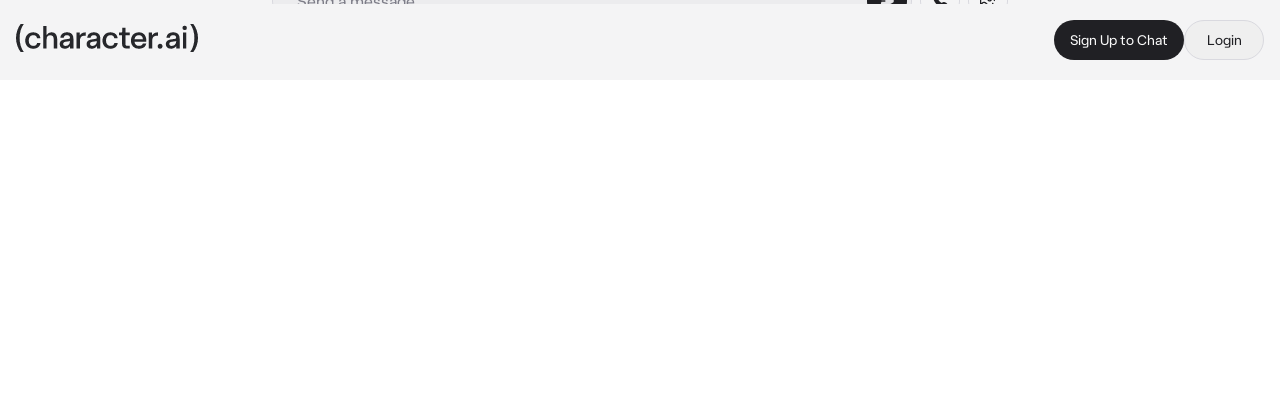

--- FILE ---
content_type: text/html; charset=utf-8
request_url: https://character.ai/chat/Q0xgCj8A1-VIJJSQE7n34kBMCO3YxxakKkY23nSsCuY
body_size: 37033
content:
<!DOCTYPE html><html lang="en"><head><meta charSet="utf-8"/><meta name="viewport" content="width=device-width, initial-scale=1, maximum-scale=1"/><title>Chat with M16A1 SF | character.ai | AI Chat, Reimagined–Your Words. Your World.</title><meta name="apple-itunes-app" content="app-id=invalid-id"/><meta name="description" content="Chat with M16A1 SF: . Powered by an industry leading, AI large language model (LLM)."/><meta property="og:type" content="website"/><meta property="og:title" content="Chat with M16A1 SF | character.ai | AI Chat, Reimagined–Your Words. Your World."/><meta property="og:description" content="Chat with M16A1 SF: . Powered by an industry leading, AI large language model (LLM)."/><meta property="og:image" content="https://character.ai/api/og/chat/Q0xgCj8A1-VIJJSQE7n34kBMCO3YxxakKkY23nSsCuY.png"/><script type="application/ld+json">{"@context":"https:\/\/schema.org","@type":"SoftwareApplication","name":"M16A1 SF","description":"Chat with M16A1 SF: . Powered by an industry leading, AI large language model (LLM).","applicationCategory":"ChatApplication","operatingSystem":"Web","image":"https:\/\/character.ai\/api\/og\/chat\/Q0xgCj8A1-VIJJSQE7n34kBMCO3YxxakKkY23nSsCuY.png","url":"https:\/\/character.ai\/chat\/Q0xgCj8A1-VIJJSQE7n34kBMCO3YxxakKkY23nSsCuY","character":{"@type":"Person","name":"M16A1 SF","description":"","image":"https:\/\/character.ai\/api\/og\/chat\/Q0xgCj8A1-VIJJSQE7n34kBMCO3YxxakKkY23nSsCuY.png","url":"https:\/\/character.ai\/character\/PDKsNbot"},"author":{"@type":"Person","url":"https:\/\/character.ai\/profile\/Nymous","alternateName":"@Nymous","description":"Chat with M16A1 SF: . Powered by an industry leading, AI large language model (LLM)."}}</script><meta name="next-head-count" content="10"/><link rel="icon" href="/favicon.ico" sizes="any"/><link rel="icon" type="image/svg+xml" href="/icon.svg"/><meta name="next-font-preconnect"/><link rel="preload" href="/_next/static/media/b74cf36e0d908d9c.p.woff2" as="font" type="font/woff2" crossorigin="anonymous" data-next-font=""/><link rel="preload" href="/_next/static/media/e4af272ccee01ff0.p.woff2" as="font" type="font/woff2" crossorigin="anonymous" data-next-font=""/><link rel="preload" href="/_next/static/css/04e89ff43bbc0b77.css" as="style"/><link rel="stylesheet" href="/_next/static/css/04e89ff43bbc0b77.css" data-n-g=""/><link rel="preload" href="/_next/static/css/3763d562e28bbf1c.css" as="style"/><link rel="stylesheet" href="/_next/static/css/3763d562e28bbf1c.css" data-n-p=""/><noscript data-n-css=""></noscript><link rel="preload" href="/_next/static/chunks/webpack-8fb41065b911516c.js" as="script"/><link rel="preload" href="/_next/static/chunks/framework-deaedef63b029049.js" as="script"/><link rel="preload" href="/_next/static/chunks/main-d531c46f70bff906.js" as="script"/><link rel="preload" href="/_next/static/chunks/pages/_app-dc25dd6c4e40a6f4.js" as="script"/><link rel="preload" href="/_next/static/chunks/3b7eb0ec-064ab8c1e1256074.js" as="script"/><link rel="preload" href="/_next/static/chunks/fa23c161-f08cdc33ef70a638.js" as="script"/><link rel="preload" href="/_next/static/chunks/6694a724-b27f0da69daf500a.js" as="script"/><link rel="preload" href="/_next/static/chunks/73292d80-0f715d406a25e006.js" as="script"/><link rel="preload" href="/_next/static/chunks/3371-b14ca64029513482.js" as="script"/><link rel="preload" href="/_next/static/chunks/8401-7eb305b9c6fd459e.js" as="script"/><link rel="preload" href="/_next/static/chunks/8092-0d70fe262d6e13cb.js" as="script"/><link rel="preload" href="/_next/static/chunks/6100-4d9e00d565f2a6c5.js" as="script"/><link rel="preload" href="/_next/static/chunks/4060-a7bb27debf3cf9d5.js" as="script"/><link rel="preload" href="/_next/static/chunks/4876-cb7d376b3f5dc9f9.js" as="script"/><link rel="preload" href="/_next/static/chunks/7378-bd12c68507e92a52.js" as="script"/><link rel="preload" href="/_next/static/chunks/7046-1f4bb27b3122e950.js" as="script"/><link rel="preload" href="/_next/static/chunks/6833-91a03efae6022520.js" as="script"/><link rel="preload" href="/_next/static/chunks/3062-a7e77892b06437fe.js" as="script"/><link rel="preload" href="/_next/static/chunks/pages/chat/%5Bcharacter%5D-02f9d17b00d66d8b.js" as="script"/><style id="__jsx-3437170796">:root{--font-at-hauss:'__atHauss_f6c245';--font-inter:'__Inter_214d7f'}</style></head><body><div id="__next"><script>!function(){try{var d=document.documentElement,c=d.classList;c.remove('light','dark');var e=localStorage.getItem('theme');if('system'===e||(!e&&true)){var t='(prefers-color-scheme: dark)',m=window.matchMedia(t);if(m.media!==t||m.matches){d.style.colorScheme = 'dark';c.add('dark')}else{d.style.colorScheme = 'light';c.add('light')}}else if(e){c.add(e|| '')}if(e==='light'||e==='dark')d.style.colorScheme=e}catch(e){}}()</script><div data-overlay-container="true"><section class="Toastify" aria-live="polite" aria-atomic="false" aria-relevant="additions text" aria-label="Notifications Alt+T"></section><main class="h-full"><style>
    #nprogress {
      pointer-events: none;
    }
    #nprogress .bar {
      background: #29D;
      position: fixed;
      z-index: 9999;
      top: 0;
      left: 0;
      width: 100%;
      height: 2px;
    }
    #nprogress .peg {
      display: block;
      position: absolute;
      right: 0px;
      width: 100px;
      height: 100%;
      box-shadow: 0 0 10px #29D, 0 0 5px #29D;
      opacity: 1;
      -webkit-transform: rotate(3deg) translate(0px, -4px);
      -ms-transform: rotate(3deg) translate(0px, -4px);
      transform: rotate(3deg) translate(0px, -4px);
    }
    #nprogress .spinner {
      display: block;
      position: fixed;
      z-index: 1031;
      top: 15px;
      right: 15px;
    }
    #nprogress .spinner-icon {
      width: 18px;
      height: 18px;
      box-sizing: border-box;
      border: solid 2px transparent;
      border-top-color: #29D;
      border-left-color: #29D;
      border-radius: 50%;
      -webkit-animation: nprogresss-spinner 400ms linear infinite;
      animation: nprogress-spinner 400ms linear infinite;
    }
    .nprogress-custom-parent {
      overflow: hidden;
      position: relative;
    }
    .nprogress-custom-parent #nprogress .spinner,
    .nprogress-custom-parent #nprogress .bar {
      position: absolute;
    }
    @-webkit-keyframes nprogress-spinner {
      0% {
        -webkit-transform: rotate(0deg);
      }
      100% {
        -webkit-transform: rotate(360deg);
      }
    }
    @keyframes nprogress-spinner {
      0% {
        transform: rotate(0deg);
      }
      100% {
        transform: rotate(360deg);
      }
    }
  </style><div class="relative"><div class="flex"><main id="main-content" class="flex-1 max-w-full min-h-dvh data-[lightbox=open]:h-dvh data-[lightbox=open]:overflow-hidden" data-lightbox="closed"><div class="h-full w-full flex flex-row justify-center pt-1 absolute top-0 overflow-y-auto"><div class="flex h-full w-full flex-col justify-between px-4 sm:px-8 pt-6 max-w-7xl items-center"><div class="w-full h-full"><div class="flex gap-3 w-full justify-between fixed top-0 left-0 z-10 bg-background py-5 px-4"><div class="flex flex-row w-full"><a class="flex items-center mr-6 h-fit pt-1" data-focus-visible="false" href="/"><div class="text-2xl font-sans font-semibold flex items-center"><svg xmlns="http://www.w3.org/2000/svg" viewBox="0 0 364 56" height="28" width="182" class="text-foreground"><path d="m354.71 0-6.3.03c5.58 7.3 8.32 17.46 8.37 27.96-.05 10.5-2.8 20.64-8.37 27.96l6.3.02c5.43-6.73 9.25-17.5 9.3-27.98-.05-10.49-3.86-21.26-9.3-27.99zM9.3.03C3.86 6.76.05 17.53 0 28c.05 10.51 3.86 21.26 9.29 28l6.3-.03c-5.58-7.31-8.32-17.46-8.37-27.96.05-10.5 2.8-20.64 8.37-27.96L9.3.03zm328 3.4a4.12 4.12 0 0 0-4.34 4.34 4.13 4.13 0 0 0 4.34 4.34 4.13 4.13 0 0 0 4.33-4.34 4.13 4.13 0 0 0-4.33-4.34zm-283.01.38v45.25h6.9V31.08c0-5.84 2.25-8.54 7.17-8.54s7.1 2.64 7.1 8.54v17.98h6.9V31.08c0-9.49-3.97-14.45-11.2-14.45a11.3 11.3 0 0 0-9.71 5.03h-.25V3.81h-6.91zM212.4 7.58v7.23c0 1.39-.8 2.2-2.18 2.2h-4.17v5.53h6.04v17.4c0 5.91 3.17 9.12 9.03 9.12h6.16v-5.52h-5.17c-1.99 0-3.11-1.14-3.11-3.15V22.54h8.28v-5.53H219V7.58h-6.6zm-72.87 9.05c-6.3 0-10.09 2.7-11.65 5.97h-.25v-5.59h-6.6v32.05h6.91V33.41c0-7.42 3.68-10 9.4-10h2.19v-6.78zm106.45 0c-9.78 0-16.06 6.42-16.06 16.47 0 10.06 6.29 16.34 16.06 16.34 8.4 0 13.64-4.34 14.5-10.43h-6.72c-.69 2.82-3.11 4.77-7.78 4.77-5.36 0-8.47-3.14-8.97-8.42h23.6v-2.32c0-10.12-5.61-16.41-14.63-16.41zm38.15 0c-6.29 0-10.09 2.7-11.64 5.97h-.25v-5.59h-6.6v32.05h6.9V33.41c0-7.42 3.68-10 9.41-10h2.18v-6.78zm-182 0c-7.9 0-12.89 3.96-13.45 10.81h6.73c.37-3.27 2.8-5.15 6.54-5.15 3.73 0 5.91 1.76 5.91 4.97 0 1.63-.5 2.07-2.67 2.45-5.17.81-9.1 1.32-11.58 2.14-4.05 1.31-6.23 4.2-6.23 8.36 0 5.72 3.92 9.24 10.4 9.24 4.29 0 7.97-1.9 10.15-5.29h.25v4.9h6.6V29.02c0-7.99-4.55-12.39-12.64-12.39h-.01zm53.8 0c-7.9 0-12.88 3.96-13.44 10.81h6.72c.38-3.27 2.8-5.15 6.54-5.15 3.73 0 5.91 1.76 5.91 4.97 0 1.63-.5 2.07-2.67 2.45-5.17.81-9.1 1.32-11.58 2.14-4.05 1.31-6.23 4.2-6.23 8.36 0 5.72 3.92 9.24 10.4 9.24 4.3 0 7.97-1.9 10.15-5.29h.25v4.9h6.6V29.02c0-7.99-4.55-12.39-12.64-12.39zm158.57 0c-7.99 0-13.01 3.96-13.58 10.81h6.8c.37-3.26 2.82-5.15 6.59-5.15s5.97 1.76 5.97 4.97c0 1.63-.5 2.07-2.7 2.45-5.22.81-9.17 1.32-11.69 2.14-4.08 1.31-6.28 4.2-6.28 8.36 0 5.72 3.96 9.24 10.5 9.24 4.33 0 8.04-1.9 10.24-5.29h.25v4.9h6.66V29.02c0-7.99-4.6-12.39-12.76-12.39zm-280.03 0c-9.52 0-16 6.67-16 16.47 0 9.81 6.3 16.34 16 16.34 8.35 0 13.76-4.71 14.57-11.69h-6.72c-.94 4.34-3.37 6.04-7.85 6.04-5.6 0-8.97-3.96-8.97-10.7 0-6.72 3.3-10.8 8.97-10.8 4.3 0 6.85 1.89 7.53 6.03h6.73c-.62-6.97-6.22-11.69-14.26-11.69zm154.52 0c-9.53 0-16 6.67-16 16.47 0 9.81 6.29 16.34 16 16.34 8.34 0 13.75-4.71 14.56-11.69h-6.72c-.93 4.34-3.36 6.04-7.85 6.04-5.6 0-8.97-3.96-8.97-10.7 0-6.72 3.3-10.8 8.97-10.8 4.3 0 6.85 1.89 7.54 6.03h6.72c-.62-6.97-6.22-11.69-14.25-11.69zm144.77.38v32.05h6.97V17.01h-6.97zM246 22.29c4.54 0 7.53 3.02 7.84 7.98H237.1c.62-5.22 3.67-7.98 8.9-7.98zM107.87 34.16v.95a8.55 8.55 0 0 1-8.78 8.73c-3.05 0-4.73-1.38-4.73-3.9 0-2.07 1-3.33 3.05-4.01 2.05-.7 8.03-1 10.46-1.77zm53.8 0v.95a8.55 8.55 0 0 1-8.78 8.73c-3.05 0-4.73-1.38-4.73-3.9 0-2.07 1-3.33 3.05-4.01 2.06-.7 8.03-1 10.46-1.77zm158.62 0v.95c0 4.96-3.77 8.73-8.86 8.73-3.08 0-4.78-1.38-4.78-3.9 0-2.07 1.01-3.33 3.08-4.01 2.07-.7 8.11-1 10.56-1.77zm-32.05 5.4c-2.82 0-4.84 2.08-4.84 5.04 0 2.95 2.02 4.84 4.84 4.84 2.83 0 4.78-2.01 4.78-4.84 0-2.84-1.95-5.03-4.78-5.03z" fill="currentColor"></path></svg></div></a><div class="flex flex-row w-full gap-3 justify-end"><button class="z-0 group relative inline-flex items-center justify-center box-border appearance-none select-none whitespace-nowrap font-normal subpixel-antialiased overflow-hidden tap-highlight-transparent outline-none data-[focus-visible=true]:z-10 data-[focus-visible=true]:outline-2 data-[focus-visible=true]:outline-focus data-[focus-visible=true]:outline-offset-2 hover:bg-primary/90 px-unit-4 min-w-unit-20 h-unit-10 text-md gap-unit-2 rounded-md [&amp;&gt;svg]:max-w-[theme(spacing.unit-8)] data-[pressed=true]:scale-[0.97] transition-transform-colors-opacity motion-reduce:transition-none bg-primary text-primary-foreground data-[hover=true]:opacity-hover" type="button">Sign Up to Chat</button><button class="z-0 group relative inline-flex items-center justify-center box-border appearance-none select-none whitespace-nowrap font-normal subpixel-antialiased overflow-hidden tap-highlight-transparent outline-none data-[focus-visible=true]:z-10 data-[focus-visible=true]:outline-2 data-[focus-visible=true]:outline-focus data-[focus-visible=true]:outline-offset-2 hover:bg-surface-elevation-1 px-unit-4 min-w-unit-20 h-unit-10 text-md gap-unit-2 rounded-md [&amp;&gt;svg]:max-w-[theme(spacing.unit-8)] data-[pressed=true]:scale-[0.97] transition-transform-colors-opacity motion-reduce:transition-none bg-outline border-border-outline border-1 text-primary data-[hover=true]:opacity-hover" type="button">Login</button></div></div></div><ol class="flex flex-col h-full w-full items-center"><div class="flex flex-col gap-6 w-full justify-between max-w-3xl items-center overflow-x-hidden h-full pt-20"><div class="px-2 flex flex-col flex-1 w-full gap-2 h-full overflow-y-auto"><div class="" style="opacity:0"><div class="flex flex-col items-center justify-center text-center gap-1 pb-6 pt-8 w-full px-10"><a data-focus-visible="false" href="/character/PDKsNbot"><span class="relative flex h-auto w-full overflow-hidden rounded-full amp-block shrink-0 grow-0" style="width:64px;height:64px;border-radius:64px" title="M16A1 SF"><img alt="M16A1 SF" draggable="false" fetchpriority="auto" loading="lazy" width="64" height="64" decoding="async" data-nimg="1" class="object-cover object-center bg-card shrink-0 grow-0 h-full amp-block" style="color:transparent;background-size:cover;background-position:50% 50%;background-repeat:no-repeat;background-image:url(&quot;data:image/svg+xml;charset=utf-8,%3Csvg xmlns=&#x27;http://www.w3.org/2000/svg&#x27; viewBox=&#x27;0 0 64 64&#x27;%3E%3Cfilter id=&#x27;b&#x27; color-interpolation-filters=&#x27;sRGB&#x27;%3E%3CfeGaussianBlur stdDeviation=&#x27;20&#x27;/%3E%3CfeColorMatrix values=&#x27;1 0 0 0 0 0 1 0 0 0 0 0 1 0 0 0 0 0 100 -1&#x27; result=&#x27;s&#x27;/%3E%3CfeFlood x=&#x27;0&#x27; y=&#x27;0&#x27; width=&#x27;100%25&#x27; height=&#x27;100%25&#x27;/%3E%3CfeComposite operator=&#x27;out&#x27; in=&#x27;s&#x27;/%3E%3CfeComposite in2=&#x27;SourceGraphic&#x27;/%3E%3CfeGaussianBlur stdDeviation=&#x27;20&#x27;/%3E%3C/filter%3E%3Cimage width=&#x27;100%25&#x27; height=&#x27;100%25&#x27; x=&#x27;0&#x27; y=&#x27;0&#x27; preserveAspectRatio=&#x27;none&#x27; style=&#x27;filter: url(%23b);&#x27; href=&#x27;[data-uri]&#x27;/%3E%3C/svg%3E&quot;)" src="https://characterai.io/i/80/static/avatars/uploaded/2023/1/7/s6IzpUYlkFi1jcd8zhWiGFc0SZftii-7vPtXX2LB858.webp?webp=true&amp;anim=0"/></span></a><a data-focus-visible="false" href="/character/PDKsNbot"><p class="bold text-lg">M16A1 SF</p></a><p class="font-light text-muted-foreground"></p><div class="text-sm truncate font-light text-muted-foreground"><a class="hover:text-foreground" data-focus-visible="false" href="/profile/Nymous">By @Nymous</a></div></div></div><div class="m-0 flex flex-row items-start gap-2 justify-start ml-0 md:ml-6 pr-10"><div class="mt-0 hidden md:flex flex-col gap-3 items-center"><span class="relative flex h-auto w-full overflow-hidden rounded-full amp-block shrink-0 grow-0" style="width:24px;height:24px;border-radius:24px" title="M16A1 SF"><img alt="M16A1 SF" draggable="false" fetchpriority="auto" loading="lazy" width="24" height="24" decoding="async" data-nimg="1" class="object-cover object-center bg-card shrink-0 grow-0 h-full amp-block" style="color:transparent" src="https://characterai.io/i/80/static/avatars/uploaded/2023/1/7/s6IzpUYlkFi1jcd8zhWiGFc0SZftii-7vPtXX2LB858.webp?webp=true&amp;anim=0"/></span></div><div class="flex flex-col gap-1 items-start sm:-ml-2 w-full"><div class="mx-2 flex flex-row items-center gap-2 font-light"><div class="text-sm">M16A1 SF</div><div class="flex items-center"><div class="rounded-2xl text-sm bg-secondary px-2 font-light h-fit">c.ai</div><div class="flex justify-center items-center h-3 ml-1"><div class="opacity-0 transition-all group-hover:opacity-100"><button class="z-0 group relative inline-flex items-center justify-center box-border appearance-none select-none whitespace-nowrap font-normal subpixel-antialiased overflow-hidden tap-highlight-transparent outline-none data-[focus-visible=true]:z-10 data-[focus-visible=true]:outline-2 data-[focus-visible=true]:outline-focus data-[focus-visible=true]:outline-offset-2 text-md gap-unit-2 rounded-md !gap-unit-0 !transition-none bg-ghost text-primary min-w-unit-10 w-unit-10 h-unit-10 data-[hover=true]:opacity-hover size-4 p-0 hover:bg-transparent hover:brightness-125" type="button" aria-label="Play voice"><svg viewBox="0 0 24 24" fill="none" class="size-4 text-voice-blue"><path d="M9.576 2.534C7.578 1.299 5 2.737 5 5.086v13.828c0 2.35 2.578 3.787 4.576 2.552l11.194-6.914c1.899-1.172 1.899-3.932 0-5.104z" fill="currentColor"></path></svg></button></div></div></div></div><div data-testid="completed-message" style="min-width:60px" class="mt-1 max-w-xl rounded-2xl px-3 min-h-12 flex justify-center py-3 bg-surface-elevation-2 opacity-85"><div class="font-display font-light swiper-no-swiping"><div class="prose dark:prose-invert text-foreground max-w-3xl"></div><div class="flex flex-row gap-1 items-center"></div></div></div></div></div><div class="w-full h-[120px]"></div></div><div class="p-0 bottom-0 w-full max-w-3xl flex justify-center"><div class="w-full flex items-center self-center h-fit flex-col max-w-3xl pb-4 z-10"><div class="w-full flex justify-center items-center pr-4"><div class="flex grow items-end p-1 rounded-sm placeholder:text-placeholder bg-surface-elevation-1 m-4 border-solid border-1 border-border-outline"><div class="w-full relative flex flex-col ml-2"><textarea class="flex px-3 w-full border file:border-0 file:bg-transparent file:text-md file:font-medium disabled:cursor-not-allowed disabled:opacity-50 resize-none focus-visible:outline-none border-input h-10 py-2 max-h-96 text-lg border-none bg-surface-elevation-1 placeholder:text-placeholder placeholder:overflow-hidden placeholder:whitespace-nowrap" autofocus="" inputMode="text" placeholder="Send a message..."></textarea><span class="flex flex-row px-3 gap-2 text-sm"></span></div><div class="flex gap-3"><button class="z-0 group relative inline-flex items-center justify-center box-border appearance-none select-none whitespace-nowrap font-normal subpixel-antialiased overflow-hidden tap-highlight-transparent outline-none data-[focus-visible=true]:z-10 data-[focus-visible=true]:outline-2 data-[focus-visible=true]:outline-focus data-[focus-visible=true]:outline-offset-2 hover:bg-primary/90 text-md gap-unit-2 rounded-md px-unit-0 !gap-unit-0 !transition-none bg-primary text-primary-foreground min-w-unit-10 w-unit-10 h-unit-10 data-[hover=true]:opacity-hover" type="button" aria-label="Send a message..."><div class="" style="opacity:0"><svg viewBox="0 0 24 24" fill="none" height="1.25em" color="var(--icon-inverted)"><path d="M3.113 6.178C2.448 4.073 4.64 2.202 6.615 3.19l13.149 6.575c1.842.921 1.842 3.55 0 4.472l-13.15 6.575c-1.974.987-4.166-.884-3.501-2.99L4.635 13H9a1 1 0 1 0 0-2H4.635z" fill="currentColor"></path></svg></div></button></div></div><button class="z-0 group relative inline-flex items-center justify-center box-border appearance-none select-none whitespace-nowrap font-normal subpixel-antialiased overflow-hidden tap-highlight-transparent outline-none data-[focus-visible=true]:z-10 data-[focus-visible=true]:outline-2 data-[focus-visible=true]:outline-focus data-[focus-visible=true]:outline-offset-2 hover:bg-surface-elevation-1 text-md gap-unit-2 rounded-md px-unit-0 !gap-unit-0 data-[pressed=true]:scale-[0.97] transition-transform-colors-opacity motion-reduce:transition-none border-border-outline border-1 text-primary min-w-unit-10 w-unit-10 h-unit-10 data-[hover=true]:opacity-hover -ml-2 bg-background" type="button" data-state="closed"><svg viewBox="0 0 24 24" fill="none" class="w-5 h-5"><path d="M6.754 3C4.738 3 2.866 4.684 3.25 6.91c1.218 7.058 6.784 12.624 13.841 13.842 2.226.384 3.91-1.489 3.91-3.504a3.75 3.75 0 0 0-2.674-3.594l-.994-.299a2.83 2.83 0 0 0-2.81.709c-.266.266-.609.283-.826.149a12.1 12.1 0 0 1-3.908-3.908c-.135-.218-.118-.56.149-.827a2.83 2.83 0 0 0 .708-2.81l-.298-.994A3.75 3.75 0 0 0 6.754 3" fill="currentColor"></path></svg></button><input type="file" accept="image/*" class="hidden"/><button class="z-0 group relative inline-flex items-center justify-center box-border appearance-none select-none whitespace-nowrap font-normal subpixel-antialiased overflow-hidden tap-highlight-transparent outline-none data-[focus-visible=true]:z-10 data-[focus-visible=true]:outline-2 data-[focus-visible=true]:outline-focus data-[focus-visible=true]:outline-offset-2 hover:bg-surface-elevation-1 text-md gap-unit-2 rounded-md px-unit-0 !gap-unit-0 data-[pressed=true]:scale-[0.97] transition-transform-colors-opacity motion-reduce:transition-none border-border-outline border-1 text-primary min-w-unit-10 w-unit-10 h-unit-10 data-[hover=true]:opacity-hover ml-2 bg-background" type="button" data-state="closed"><svg width="20" height="20" viewBox="0 0 20 20" fill="none" xmlns="http://www.w3.org/2000/svg" class="size-5"><path fill-rule="evenodd" clip-rule="evenodd" fill="currentColor" d="M5.22287 3C3.45737 3 2.00006 4.40277 2.00006 6.165V14.4983C2.00006 16.2606 3.45737 17.6633 5.22287 17.6633H9.48588C9.85315 17.6633 10.1509 17.3656 10.1509 16.9983C10.1509 16.6311 9.85315 16.3333 9.48588 16.3333H5.22287C4.16309 16.3333 3.33006 15.4975 3.33006 14.4983V13.9449L4.73165 12.575C5.47212 11.8513 6.67882 11.8513 7.41929 12.575L9.02106 14.1406C9.28371 14.3973 9.70474 14.3925 9.96145 14.1298C10.2182 13.8672 10.2134 13.4461 9.9507 13.1894L8.34894 11.6239C7.09164 10.395 5.05931 10.395 3.80201 11.6239L3.33006 12.0851V6.165C3.33006 5.16581 4.16309 4.33 5.22287 4.33H13.7489C14.8087 4.33 15.6417 5.16581 15.6417 6.165V9.49833C15.6417 9.8656 15.9394 10.1633 16.3067 10.1633C16.674 10.1633 16.9717 9.8656 16.9717 9.49833V6.165C16.9717 4.40277 15.5144 3 13.7489 3H5.22287ZM10.5772 8.24833C10.5772 7.70938 11.0285 7.24667 11.6174 7.24667C12.2063 7.24667 12.6576 7.70938 12.6576 8.24833C12.6576 8.78729 12.2063 9.25 11.6174 9.25C11.0285 9.25 10.5772 8.78729 10.5772 8.24833ZM11.6174 5.91667C10.3228 5.91667 9.24718 6.94634 9.24718 8.24833C9.24718 9.55033 10.3228 10.58 11.6174 10.58C12.912 10.58 13.9876 9.55033 13.9876 8.24833C13.9876 6.94634 12.912 5.91667 11.6174 5.91667ZM15.4391 12.3317C15.4391 11.9644 15.1414 11.6667 14.7741 11.6667C14.4068 11.6667 14.1091 11.9644 14.1091 12.3317V14.1667H12.2167C11.8494 14.1667 11.5517 14.4644 11.5517 14.8317C11.5517 15.1989 11.8494 15.4967 12.2167 15.4967H14.1091V17.3317C14.1091 17.6989 14.4068 17.9967 14.7741 17.9967C15.1414 17.9967 15.4391 17.6989 15.4391 17.3317V15.4967H17.3315C17.6988 15.4967 17.9965 15.1989 17.9965 14.8317C17.9965 14.4644 17.6988 14.1667 17.3315 14.1667H15.4391V12.3317Z"></path></svg></button></div><button type="button" aria-label="Common.expand" class="relative flex items-center justify-center -mt-2"><p class="text-muted-foreground text-[0.70rem] select-none">This is A.I. and not a real person. Treat everything it says as fiction</p><svg xmlns="http://www.w3.org/2000/svg" width="24" height="24" viewBox="0 0 24 24" fill="none" stroke="currentColor" stroke-width="2" stroke-linecap="round" stroke-linejoin="round" class="text-muted-foreground h-4 transition-transform duration-200"><path d="m6 9 6 6 6-6"></path></svg></button></div></div></div></ol></div></div></div></main></div></div></main></div></div><script id="__NEXT_DATA__" type="application/json">{"props":{"pageProps":{"i18n":null,"user":null,"lang":"","token":null,"ipCountry":"US","localeCountry":"","locale":"","dehydratedState":{"mutations":[],"queries":[{"state":{"data":"/character/PDKsNbot","dataUpdateCount":1,"dataUpdatedAt":1768695038538,"error":null,"errorUpdateCount":0,"errorUpdatedAt":0,"fetchFailureCount":0,"fetchFailureReason":null,"fetchMeta":null,"isInvalidated":false,"status":"success","fetchStatus":"idle"},"queryKey":[["character","characterPagePath"],{"input":{"externalId":"Q0xgCj8A1-VIJJSQE7n34kBMCO3YxxakKkY23nSsCuY"},"type":"query"}],"queryHash":"[[\"character\",\"characterPagePath\"],{\"input\":{\"externalId\":\"Q0xgCj8A1-VIJJSQE7n34kBMCO3YxxakKkY23nSsCuY\"},\"type\":\"query\"}]"}]},"ampVariants":{"alt-chat-style":{"key":"treatment","metadata":{"evaluationId":"1451405947783_1768695038192_7001","experimentKey":"exp-1"},"value":"treatment"},"annotation-tool":{"key":"off","metadata":{"default":true,"evaluationId":"1451405947783_1768695038192_7001"}},"appsflyer-smart-banner":{"key":"treatment","metadata":{"evaluationId":"1451405947783_1768695038192_7001","experimentKey":"exp-4"},"value":"treatment"},"audio-annotation-tool":{"key":"off","metadata":{"default":true,"evaluationId":"1451405947783_1768695038192_7001"}},"birthdate-international":{"key":"treatment","metadata":{"evaluationId":"1451405947783_1768695038192_7001","experimentKey":"exp-1"},"value":"treatment"},"cai-plus-chat-customization":{"key":"on","metadata":{"evaluationId":"1451405947783_1768695038192_7001"},"value":"on"},"cai-plus-features-relaunch":{"key":"on","metadata":{"evaluationId":"1451405947783_1768695038192_7001"},"value":"on"},"cai-plus-relaunch":{"key":"treatment","metadata":{"evaluationId":"1451405947783_1768695038192_7001","experimentKey":"exp-1"},"value":"treatment"},"category-carousel-v1":{"key":"treatment","metadata":{"evaluationId":"1451405947783_1768695038192_7001","experimentKey":"exp-2"},"value":"treatment"},"char-profile-link":{"key":"on","metadata":{"evaluationId":"1451405947783_1768695038192_7001"},"value":"on"},"character-calls":{"key":"treatment","metadata":{"evaluationId":"1451405947783_1768695038192_7001","experimentKey":"exp-5"},"value":"treatment"},"character-calls-web":{"key":"treatment","metadata":{"evaluationId":"1451405947783_1768695038192_7001","experimentKey":"exp-2"},"value":"treatment"},"character-comments":{"key":"off","metadata":{"default":true,"evaluationId":"1451405947783_1768695038192_7001"}},"character-creation-dialog-ux":{"key":"off","metadata":{"default":true,"evaluationId":"1451405947783_1768695038192_7001","testInstrumentation":true}},"character-profile":{"key":"treatment","metadata":{"evaluationId":"1451405947783_1768695038192_7001","experimentKey":"exp-1"},"value":"treatment"},"character-voices":{"key":"off","metadata":{"default":true,"evaluationId":"1451405947783_1768695038192_7001"}},"chat-improvements":{"key":"off","metadata":{"default":true,"evaluationId":"1451405947783_1768695038192_7001"}},"chat-improvements-2":{"key":"treatment","metadata":{"evaluationId":"1451405947783_1768695038192_7001","experimentKey":"exp-1"},"value":"treatment"},"create-character-voices":{"key":"off","metadata":{"default":true,"evaluationId":"1451405947783_1768695038192_7001"}},"creator-info":{"key":"off","metadata":{"default":true,"evaluationId":"1451405947783_1768695038192_7001"}},"creator-leaderboard":{"key":"off","metadata":{"default":true,"evaluationId":"1451405947783_1768695038192_7001"}},"default-voice":{"key":"treatment","metadata":{"evaluationId":"1451405947783_1768695038192_7001","experimentKey":"exp-1"},"value":"treatment"},"default-voice-dev":{"key":"off","metadata":{"default":true,"evaluationId":"1451405947783_1768695038192_7001"}},"demote-system-voices":{"key":"start-index-10","metadata":{"evaluationId":"1451405947783_1768695038192_7001","experimentKey":"exp-1"},"payload":{"startIndex":10},"value":"start-index-10"},"discord-account-linking":{"key":"on","metadata":{"evaluationId":"1451405947783_1768695038192_7001"},"value":"on"},"edit-messages":{"key":"off","metadata":{"default":true,"evaluationId":"1451405947783_1768695038192_7001"}},"enable-ssr":{"key":"off","metadata":{"default":true,"evaluationId":"1451405947783_1768695038192_7001"}},"eu-user":{"key":"control","metadata":{"evaluationId":"1451405947783_1768695038192_7001"},"value":"control"},"existing-user-birthday-picker":{"key":"treatment","metadata":{"evaluationId":"1451405947783_1768695038192_7001","experimentKey":"exp-1"},"value":"treatment"},"featured-creators":{"key":"off","metadata":{"default":true,"evaluationId":"1451405947783_1768695038192_7001"}},"featured-voices":{"key":"off","metadata":{"default":true,"evaluationId":"1451405947783_1768695038192_7001"}},"featured-voices-2":{"key":"treatment","metadata":{"evaluationId":"1451405947783_1768695038192_7001","experimentKey":"exp-1"},"payload":{"featuredVoices":[{"id":"c14030ae-8405-11ee-b277-020017084944","name":"Zoey"},{"id":"60f440aa-8405-11ee-b277-020017084944","name":"Marie"},{"id":"46e7f596-8403-11ee-b277-020017084944","name":"Ignacio"},{"id":"2372d060-8401-11ee-b277-020017084944","name":"Taz"},{"id":"9815283b-47d7-4582-a98a-6890b9437d11","name":"Galen"},{"id":"06b4d874-d5ad-4290-b826-7ab90b39584d","name":"Ollie"},{"id":"78bfe953-3383-4790-913a-5f9273455b20","name":"Tala"},{"id":"91b464b9-2059-478a-b8e7-e10eb010cfb2","name":"Quinn"},{"id":"7bbee55e-a175-4cd6-b1d3-01187f9ec8d1","name":"Bodie"},{"id":"575b598d-adb4-41b5-b397-8a1f9895a39a","name":"Teacher"},{"id":"15590647-9362-40f7-a844-cd6d7104333f","name":"British"},{"id":"33c7753d-de43-4a8c-8175-e1a9a70aeced","name":"Vampire Bodyguard"},{"id":"b5902d7c-c7c0-4595-adf9-c919d6562513","name":"Francis"},{"id":"dfc3713a-b1c5-4095-92d4-bd2273682621","name":"Woman"},{"id":"0362127d-8061-429e-ae13-d4b77a05088f","name":"Bodyguard"},{"id":"607a8514-3d19-4e92-a64d-1756bb15f12a","name":"The Narrator"},{"id":"3592c5b5-7a3d-47fb-ab73-9eb90abba4f9","name":"African lady"},{"id":"b62c616c-7866-44fd-8572-58b63c4bd014","name":"Soft Bubbly"},{"id":"10e5e436-970a-4ae3-ad44-92f913754e29","name":"Southern"},{"id":"ef2d3be6-f59f-46b0-b8c3-999f9b31faa6","name":"Robot"},{"id":"71a78566-602f-4a39-8df0-aec30e246b4b","name":"Hailey"},{"id":"c1055228-7055-4958-b13d-cd06a5f0ad77","name":"French"},{"id":"0ec30b76-7d01-4519-a2da-6b3a29e7a9fb","name":"Hood"},{"id":"104924c4-53ea-4e3e-b54a-09e395304598","name":"Indian Girl Accent"},{"id":"ed478e86-6482-46da-8329-d405788ff155","name":"A French Girl"},{"id":"749401a6-fa67-4fed-9456-4ba504c46c77","name":"Male Russian Accent"},{"id":"a5d2813b-29ec-4d5f-beaa-94d7a6684a03","name":"Irish"}]},"value":"treatment"},"fullscreen-subscription-upsell":{"key":"treatment","metadata":{"evaluationId":"1451405947783_1768695038192_7001","experimentKey":"exp-1"},"value":"treatment"},"google-idp-auth":{"key":"on","metadata":{"evaluationId":"1451405947783_1768695038192_7001"},"value":"on"},"google-one-tap-login":{"key":"off","metadata":{"default":true,"evaluationId":"1451405947783_1768695038192_7001"}},"guide-search":{"key":"all-pages","metadata":{"evaluationId":"1451405947783_1768695038192_7001","experimentKey":"exp-1"},"value":"all-pages"},"holdout-feature-holdout":{"key":"off","metadata":{"default":true,"evaluationId":"1451405947783_1768695038192_7001"}},"homepage-v1-endpoints":{"key":"featured-v1","metadata":{"evaluationId":"1451405947783_1768695038192_7001","experimentKey":"exp-1"},"value":"featured-v1"},"language-chat-tooltip":{"key":"off","metadata":{"default":true,"evaluationId":"1451405947783_1768695038192_7001"}},"migrate-enabled":{"key":"treatment","metadata":{"evaluationId":"1451405947783_1768695038192_7001","experimentKey":"exp-1"},"value":"treatment"},"mobile-date-field":{"key":"google-style","metadata":{"evaluationId":"1451405947783_1768695038192_7001","experimentKey":"exp-1"},"value":"google-style"},"mobile-signup-redirect":{"key":"off","metadata":{"default":true,"evaluationId":"1451405947783_1768695038192_7001"}},"multiple-personas":{"key":"treatment","metadata":{"evaluationId":"1451405947783_1768695038192_7001","experimentKey":"exp-1"},"value":"treatment"},"pinned-messages":{"key":"treatment","metadata":{"evaluationId":"1451405947783_1768695038192_7001","experimentKey":"exp-1"},"value":"treatment"},"profile-subscription-banner":{"key":"treatment","metadata":{"evaluationId":"1451405947783_1768695038192_7001","experimentKey":"exp-1"},"value":"treatment"},"public-profile-redesign":{"key":"treatment","metadata":{"evaluationId":"1451405947783_1768695038192_7001","experimentKey":"exp-1"},"value":"treatment"},"recaptcha-enabled":{"key":"on","metadata":{"evaluationId":"1451405947783_1768695038192_7001"},"value":"on"},"remove-character":{"key":"off","metadata":{"default":true,"evaluationId":"1451405947783_1768695038192_7001"}},"remove-extra-amp-cookie":{"key":"treatment","metadata":{"evaluationId":"1451405947783_1768695038192_7001","experimentKey":"exp-1"},"value":"treatment"},"search-creators":{"key":"treatment","metadata":{"evaluationId":"1451405947783_1768695038192_7001","experimentKey":"exp-1"},"value":"treatment"},"select-language":{"key":"off","metadata":{"default":true,"evaluationId":"1451405947783_1768695038192_7001"}},"show-mu-banner":{"key":"off","metadata":{"default":true,"evaluationId":"1451405947783_1768695038192_7001"}},"sign-up-in":{"key":"treatment","metadata":{"evaluationId":"1451405947783_1768695038192_7001","experimentKey":"exp-6"},"value":"treatment"},"signup-to-chat-exp":{"key":"off","metadata":{"default":true,"evaluationId":"1451405947783_1768695038192_7001"}},"smart-custom-feedback-label-ordering":{"key":"off","metadata":{"default":true,"evaluationId":"1451405947783_1768695038192_7001"}},"suggested-replies":{"key":"off","metadata":{"default":true,"evaluationId":"1451405947783_1768695038192_7001"}},"top-header-blue-brand":{"key":"treatment","metadata":{"evaluationId":"1451405947783_1768695038192_7001","experimentKey":"exp-1"},"value":"treatment"},"user-persona":{"key":"off","metadata":{"default":true,"evaluationId":"1451405947783_1768695038192_7001"}},"voice-memo":{"key":"treatment","metadata":{"evaluationId":"1451405947783_1768695038192_7001","experimentKey":"exp-2"},"value":"treatment"},"voice-memo-dev":{"key":"off","metadata":{"default":true,"evaluationId":"1451405947783_1768695038192_7001"}},"voice-overrides-migration":{"key":"phase-2","metadata":{"evaluationId":"1451405947783_1768695038192_7001"},"value":"phase-2"},"voice-v3":{"key":"cloning-and-search","metadata":{"evaluationId":"1451405947783_1768695038192_7001","experimentKey":"exp-3"},"payload":{"cloning":true,"search":true,"tts":true},"value":"cloning-and-search"},"voice-web":{"key":"cloning-and-search","metadata":{"evaluationId":"1451405947783_1768695038192_7001","experimentKey":"exp-1"},"payload":{"cloning":true,"search":true,"tts":true},"value":"cloning-and-search"},"web-next-hero-scenarios":{"key":"off","metadata":{"default":true,"evaluationId":"1451405947783_1768695038192_7001"}},"web-next-opt-in":{"key":"treatment","metadata":{"evaluationId":"1451405947783_1768695038192_7001","experimentKey":"exp-1"},"value":"treatment"},"webnext":{"key":"on","metadata":{"evaluationId":"1451405947783_1768695038192_7001"},"value":"on"}},"statsigProps":{"key":"client-E7e7QNngJ3X7w12EevvqJRVq3rnaJU4bOjXwlJPFDqN","user":{"customIDs":{"deviceID":"3ab0ac56-097a-40ca-b10f-12c4a7ad627a"},"locale":"","country":"US","userAgent":"Mozilla/5.0 (Macintosh; Intel Mac OS X 10_15_7) AppleWebKit/537.36 (KHTML, like Gecko) Chrome/131.0.0.0 Safari/537.36; ClaudeBot/1.0; +claudebot@anthropic.com)","ip":"2a06:98c0:3600::103","statsigEnvironment":{"tier":"production"},"custom":{"subscription":"NONE","userAgeInYears":"\u003cunknown\u003e","ageCategory":"\u003cunknown\u003e","verificationStatus":"\u003cunknown\u003e","siteVariant":"next","countryISOCode":"US","subdivisionISOCode":"OH"}},"data":"{\"feature_gates\":{\"2674359\":{\"name\":\"2674359\",\"value\":true,\"rule_id\":\"CY9XTFxaSn25OIjRfq3iE\",\"secondary_exposures\":[],\"id_type\":\"userID\"},\"43074331\":{\"name\":\"43074331\",\"value\":true,\"rule_id\":\"4nvjBgZSHmy1eo4zk0HLVl\",\"secondary_exposures\":[],\"id_type\":\"userID\"},\"77144112\":{\"name\":\"77144112\",\"value\":true,\"rule_id\":\"6GtmjsFPjll9PInPkze7IS\",\"secondary_exposures\":[],\"id_type\":\"userID\"},\"109568347\":{\"name\":\"109568347\",\"value\":true,\"rule_id\":\"disabled\",\"secondary_exposures\":[],\"id_type\":\"userID\"},\"118003787\":{\"name\":\"118003787\",\"value\":true,\"rule_id\":\"5KzqoaUD5W5JjK4HjQJeug:100.00:2\",\"secondary_exposures\":[],\"id_type\":\"userID\"},\"137559241\":{\"name\":\"137559241\",\"value\":false,\"rule_id\":\"4sMaNrwbgu8cinCi3rMx7S\",\"secondary_exposures\":[],\"id_type\":\"userID\"},\"153657585\":{\"name\":\"153657585\",\"value\":false,\"rule_id\":\"3WhKDaNhlEi9aOx6V78Gcw:10.00:12\",\"secondary_exposures\":[],\"id_type\":\"userID\"},\"177209616\":{\"name\":\"177209616\",\"value\":false,\"rule_id\":\"default\",\"secondary_exposures\":[{\"gate\":\"winback_holdout\",\"gateValue\":\"false\",\"ruleID\":\"2AiwpgKaRj6I6CebQjNjhV:10.00:1\"}],\"id_type\":\"userID\"},\"198465859\":{\"name\":\"198465859\",\"value\":true,\"rule_id\":\"1Rw2nN1bzLeGaUnoLR0gZK:99.00:7\",\"secondary_exposures\":[],\"id_type\":\"userID\"},\"227994191\":{\"name\":\"227994191\",\"value\":false,\"rule_id\":\"default\",\"secondary_exposures\":[],\"id_type\":\"userID\"},\"256427612\":{\"name\":\"256427612\",\"value\":false,\"rule_id\":\"default\",\"secondary_exposures\":[],\"id_type\":\"userID\"},\"263077743\":{\"name\":\"263077743\",\"value\":false,\"rule_id\":\"58moNTlRBZ8pm2KGvgpqh6:50.00:1\",\"secondary_exposures\":[],\"id_type\":\"userID\"},\"267581962\":{\"name\":\"267581962\",\"value\":true,\"rule_id\":\"6oFunKaaEcLP6PBZZFKnnY\",\"secondary_exposures\":[],\"id_type\":\"userID\"},\"281977195\":{\"name\":\"281977195\",\"value\":true,\"rule_id\":\"ZjORGdZ8a8X9HXu9P28At\",\"secondary_exposures\":[],\"id_type\":\"userID\"},\"328829087\":{\"name\":\"328829087\",\"value\":false,\"rule_id\":\"default\",\"secondary_exposures\":[],\"id_type\":\"userID\"},\"337044035\":{\"name\":\"337044035\",\"value\":true,\"rule_id\":\"16lGsR4YEDJPPv50ahISr5\",\"secondary_exposures\":[],\"id_type\":\"userID\"},\"339572647\":{\"name\":\"339572647\",\"value\":false,\"rule_id\":\"default\",\"secondary_exposures\":[],\"id_type\":\"userID\"},\"383336015\":{\"name\":\"383336015\",\"value\":true,\"rule_id\":\"4MS8cRk0elrZ2xAqMIMmgt:100.00:5\",\"secondary_exposures\":[],\"id_type\":\"userID\"},\"433289751\":{\"name\":\"433289751\",\"value\":false,\"rule_id\":\"3PHDtZMx2OULajPH9r98lW:0.00:2\",\"secondary_exposures\":[],\"id_type\":\"userID\"},\"466444500\":{\"name\":\"466444500\",\"value\":false,\"rule_id\":\"default\",\"secondary_exposures\":[],\"id_type\":\"userID\"},\"481384357\":{\"name\":\"481384357\",\"value\":false,\"rule_id\":\"default\",\"secondary_exposures\":[],\"id_type\":\"userID\"},\"518744324\":{\"name\":\"518744324\",\"value\":false,\"rule_id\":\"default\",\"secondary_exposures\":[],\"id_type\":\"userID\"},\"577614534\":{\"name\":\"577614534\",\"value\":false,\"rule_id\":\"default\",\"secondary_exposures\":[{\"gate\":\"no_feed_global_holdout\",\"gateValue\":\"false\",\"ruleID\":\"1XmVWdHKbdbprlB1TxqkMa:1.00:1\"},{\"gate\":\"social_feed_targeting_gate\",\"gateValue\":\"true\",\"ruleID\":\"3IZcz7HUlPW0gvLuS79IBI:100.00:3\"},{\"gate\":\"u18-user-gate\",\"gateValue\":\"false\",\"ruleID\":\"default\"}],\"id_type\":\"userID\"},\"583772199\":{\"name\":\"583772199\",\"value\":true,\"rule_id\":\"3yK9u2bRgYJXHxdA80Hkb4\",\"secondary_exposures\":[],\"id_type\":\"userID\"},\"602890129\":{\"name\":\"602890129\",\"value\":false,\"rule_id\":\"default\",\"secondary_exposures\":[],\"id_type\":\"userID\"},\"623553930\":{\"name\":\"623553930\",\"value\":true,\"rule_id\":\"2cOuaAdzX4Pqa8HgSeEKrW:100.00:7\",\"secondary_exposures\":[],\"id_type\":\"userID\"},\"671791967\":{\"name\":\"671791967\",\"value\":true,\"rule_id\":\"3TKJQf9exIlNDJ2lSuXZPJ:100.00:1\",\"secondary_exposures\":[],\"id_type\":\"userID\"},\"680950820\":{\"name\":\"680950820\",\"value\":true,\"rule_id\":\"MnzdahkergH1x563cJKLE:100.00:28\",\"secondary_exposures\":[],\"id_type\":\"userID\"},\"756132623\":{\"name\":\"756132623\",\"value\":true,\"rule_id\":\"24zPeKC8HD0k8MUIh4ev1N:100.00:4\",\"secondary_exposures\":[],\"id_type\":\"userID\"},\"759161183\":{\"name\":\"759161183\",\"value\":false,\"rule_id\":\"default\",\"secondary_exposures\":[],\"id_type\":\"userID\"},\"792925820\":{\"name\":\"792925820\",\"value\":false,\"rule_id\":\"default\",\"secondary_exposures\":[],\"id_type\":\"userID\"},\"797292918\":{\"name\":\"797292918\",\"value\":true,\"rule_id\":\"122B1qzd81O9IdVmUhVNnX:100.00:15\",\"secondary_exposures\":[],\"id_type\":\"userID\"},\"806323949\":{\"name\":\"806323949\",\"value\":false,\"rule_id\":\"default\",\"secondary_exposures\":[],\"id_type\":\"userID\"},\"816501538\":{\"name\":\"816501538\",\"value\":false,\"rule_id\":\"default\",\"secondary_exposures\":[],\"id_type\":\"userID\"},\"860094261\":{\"name\":\"860094261\",\"value\":true,\"rule_id\":\"1q4PrgW1XxYZsv1LTzXhIS\",\"secondary_exposures\":[],\"id_type\":\"userID\"},\"878847609\":{\"name\":\"878847609\",\"value\":false,\"rule_id\":\"default\",\"secondary_exposures\":[],\"id_type\":\"userID\"},\"917452551\":{\"name\":\"917452551\",\"value\":true,\"rule_id\":\"7qbnXfEpk5MNVRmGgR2gkD:100.00:20\",\"secondary_exposures\":[],\"id_type\":\"userID\"},\"919042127\":{\"name\":\"919042127\",\"value\":true,\"rule_id\":\"1yVt1GgXd5g1KwMmLDrZH7\",\"secondary_exposures\":[],\"id_type\":\"userID\"},\"1017545906\":{\"name\":\"1017545906\",\"value\":true,\"rule_id\":\"5ZY874aTecmtwNtnIiwMWF\",\"secondary_exposures\":[],\"id_type\":\"userID\"},\"1028522400\":{\"name\":\"1028522400\",\"value\":false,\"rule_id\":\"default\",\"secondary_exposures\":[],\"id_type\":\"userID\"},\"1110431517\":{\"name\":\"1110431517\",\"value\":false,\"rule_id\":\"default\",\"secondary_exposures\":[],\"id_type\":\"userID\"},\"1111176884\":{\"name\":\"1111176884\",\"value\":false,\"rule_id\":\"4H6C51utAdkrnPhg2v18fA:0.00:2\",\"secondary_exposures\":[],\"id_type\":\"userID\"},\"1116550935\":{\"name\":\"1116550935\",\"value\":false,\"rule_id\":\"default\",\"secondary_exposures\":[],\"id_type\":\"userID\"},\"1235308186\":{\"name\":\"1235308186\",\"value\":false,\"rule_id\":\"default\",\"secondary_exposures\":[],\"id_type\":\"deviceID\"},\"1270783878\":{\"name\":\"1270783878\",\"value\":true,\"rule_id\":\"1yOXF13XGnJm6EbxYoHm27:99.00:4\",\"secondary_exposures\":[],\"id_type\":\"userID\"},\"1285632088\":{\"name\":\"1285632088\",\"value\":false,\"rule_id\":\"default\",\"secondary_exposures\":[],\"id_type\":\"userID\"},\"1301558815\":{\"name\":\"1301558815\",\"value\":true,\"rule_id\":\"2s06a1yNJgq9E5yO2D9Ore\",\"secondary_exposures\":[],\"id_type\":\"userID\"},\"1331145362\":{\"name\":\"1331145362\",\"value\":true,\"rule_id\":\"yDnFM6g5rOMi0Tmy8VSma:100.00:4\",\"secondary_exposures\":[],\"id_type\":\"userID\"},\"1364750638\":{\"name\":\"1364750638\",\"value\":true,\"rule_id\":\"2NqbMZdzVNmj9iiKbZptXW\",\"secondary_exposures\":[],\"id_type\":\"deviceID\"},\"1370860646\":{\"name\":\"1370860646\",\"value\":false,\"rule_id\":\"default\",\"secondary_exposures\":[],\"id_type\":\"userID\"},\"1395428897\":{\"name\":\"1395428897\",\"value\":false,\"rule_id\":\"default\",\"secondary_exposures\":[],\"id_type\":\"userID\"},\"1397707271\":{\"name\":\"1397707271\",\"value\":true,\"rule_id\":\"2LdP4LdBsZrRl11isIjv48:100.00:2\",\"secondary_exposures\":[],\"id_type\":\"userID\"},\"1495533937\":{\"name\":\"1495533937\",\"value\":false,\"rule_id\":\"6RkNmMiNFDlFOLJeX8wloa:0.00:1\",\"secondary_exposures\":[],\"id_type\":\"deviceID\"},\"1502369951\":{\"name\":\"1502369951\",\"value\":true,\"rule_id\":\"3nEg9otb4iXhD6py8dKPx5:99.00:1\",\"secondary_exposures\":[],\"id_type\":\"userID\"},\"1515245791\":{\"name\":\"1515245791\",\"value\":true,\"rule_id\":\"disabled\",\"secondary_exposures\":[],\"id_type\":\"userID\"},\"1518554723\":{\"name\":\"1518554723\",\"value\":false,\"rule_id\":\"376Gi86YBzqHwFw3GBAIsA\",\"secondary_exposures\":[],\"id_type\":\"userID\"},\"1531739430\":{\"name\":\"1531739430\",\"value\":false,\"rule_id\":\"79wpLMQFtIkAMIgh4d4KoP:0.00:1\",\"secondary_exposures\":[],\"id_type\":\"userID\"},\"1588023837\":{\"name\":\"1588023837\",\"value\":true,\"rule_id\":\"5OxCrlo8AGoJqFmtiEe8lS:100.00:6\",\"secondary_exposures\":[],\"id_type\":\"userID\"},\"1618246532\":{\"name\":\"1618246532\",\"value\":true,\"rule_id\":\"7Egr5PtVfkC59jGAtCPRVw\",\"secondary_exposures\":[],\"id_type\":\"userID\"},\"1638779686\":{\"name\":\"1638779686\",\"value\":false,\"rule_id\":\"5wrdYyo2uQSmL3a93cgk8u:0.00:2\",\"secondary_exposures\":[],\"id_type\":\"userID\"},\"1719672369\":{\"name\":\"1719672369\",\"value\":true,\"rule_id\":\"49AvzWBZoOENwvT5xOPto1:100.00:1\",\"secondary_exposures\":[],\"id_type\":\"userID\"},\"1769005759\":{\"name\":\"1769005759\",\"value\":true,\"rule_id\":\"5TkU95e0EbJXE6C2KnhLjE\",\"secondary_exposures\":[{\"gate\":\"model_server_experiments_holdout_for_sxs\",\"gateValue\":\"false\",\"ruleID\":\"1XNhsPP843Jnk2IJOLsHLW:10.00:1\"}],\"id_type\":\"userID\"},\"1781662253\":{\"name\":\"1781662253\",\"value\":true,\"rule_id\":\"5VKpiWGIvADMfFdDqbabvj:100.00:1\",\"secondary_exposures\":[],\"id_type\":\"userID\"},\"1828389178\":{\"name\":\"1828389178\",\"value\":true,\"rule_id\":\"5KgqQNwwxemKpaxS3WFfj2\",\"secondary_exposures\":[],\"id_type\":\"userID\"},\"1849178293\":{\"name\":\"1849178293\",\"value\":true,\"rule_id\":\"1XieUd2CGQZQKlZbcXIng4:100.00:1\",\"secondary_exposures\":[],\"id_type\":\"userID\"},\"1873957942\":{\"name\":\"1873957942\",\"value\":false,\"rule_id\":\"default\",\"secondary_exposures\":[],\"id_type\":\"userID\"},\"1887302174\":{\"name\":\"1887302174\",\"value\":true,\"rule_id\":\"2f7IpHTnnOLAqirlr48dcG:100.00:8\",\"secondary_exposures\":[],\"id_type\":\"userID\"},\"1904960555\":{\"name\":\"1904960555\",\"value\":true,\"rule_id\":\"disabled\",\"secondary_exposures\":[],\"id_type\":\"deviceID\"},\"1917396756\":{\"name\":\"1917396756\",\"value\":false,\"rule_id\":\"default\",\"secondary_exposures\":[],\"id_type\":\"userID\"},\"1921490662\":{\"name\":\"1921490662\",\"value\":false,\"rule_id\":\"default\",\"secondary_exposures\":[],\"id_type\":\"deviceID\"},\"1928141992\":{\"name\":\"1928141992\",\"value\":true,\"rule_id\":\"1CflzQCqiqpQklIx4OlS9I:100.00:4\",\"secondary_exposures\":[],\"id_type\":\"userID\"},\"1929598242\":{\"name\":\"1929598242\",\"value\":false,\"rule_id\":\"2UwoMGTIu4wZcgtkTsfj0J:50.00:1\",\"secondary_exposures\":[],\"id_type\":\"userID\"},\"1975199519\":{\"name\":\"1975199519\",\"value\":false,\"rule_id\":\"6W8nZysaGZEGPyzRhG4gtk:10.00:3\",\"secondary_exposures\":[],\"id_type\":\"deviceID\"},\"1991972167\":{\"name\":\"1991972167\",\"value\":false,\"rule_id\":\"default\",\"secondary_exposures\":[],\"id_type\":\"userID\"},\"2062180074\":{\"name\":\"2062180074\",\"value\":true,\"rule_id\":\"disabled\",\"secondary_exposures\":[],\"id_type\":\"userID\"},\"2107391756\":{\"name\":\"2107391756\",\"value\":true,\"rule_id\":\"66m8vptjJYmypbXxy2ReHn:100.00:4\",\"secondary_exposures\":[],\"id_type\":\"userID\"},\"2160141173\":{\"name\":\"2160141173\",\"value\":false,\"rule_id\":\"1kTTIHu6wNoPpvvg78CyJV:1.00:2\",\"secondary_exposures\":[],\"id_type\":\"userID\"},\"2174193025\":{\"name\":\"2174193025\",\"value\":true,\"rule_id\":\"3lV8Ck7jWkLfm57Y0q3bsv\",\"secondary_exposures\":[],\"id_type\":\"userID\"},\"2176527197\":{\"name\":\"2176527197\",\"value\":false,\"rule_id\":\"default\",\"secondary_exposures\":[],\"id_type\":\"userID\"},\"2210687286\":{\"name\":\"2210687286\",\"value\":true,\"rule_id\":\"4jBJRdZZrKpX8Tpefz1Qem\",\"secondary_exposures\":[],\"id_type\":\"userID\"},\"2229102295\":{\"name\":\"2229102295\",\"value\":false,\"rule_id\":\"default\",\"secondary_exposures\":[],\"id_type\":\"userID\"},\"2279486397\":{\"name\":\"2279486397\",\"value\":false,\"rule_id\":\"default\",\"secondary_exposures\":[],\"id_type\":\"userID\"},\"2305962495\":{\"name\":\"2305962495\",\"value\":true,\"rule_id\":\"2q5WZZpW9uaajV2Ud4tmID\",\"secondary_exposures\":[],\"id_type\":\"deviceID\"},\"2311793130\":{\"name\":\"2311793130\",\"value\":true,\"rule_id\":\"1zfST2aIjOaIOkpPXhlyY1:99.00:3\",\"secondary_exposures\":[],\"id_type\":\"userID\"},\"2368935488\":{\"name\":\"2368935488\",\"value\":true,\"rule_id\":\"disabled\",\"secondary_exposures\":[],\"id_type\":\"userID\"},\"2381489433\":{\"name\":\"2381489433\",\"value\":false,\"rule_id\":\"default\",\"secondary_exposures\":[],\"id_type\":\"userID\"},\"2405274148\":{\"name\":\"2405274148\",\"value\":false,\"rule_id\":\"default\",\"secondary_exposures\":[],\"id_type\":\"userID\"},\"2407003935\":{\"name\":\"2407003935\",\"value\":true,\"rule_id\":\"1UJBFnSzVLJyhyWPifobdE:95.00:8\",\"secondary_exposures\":[],\"id_type\":\"userID\"},\"2408231908\":{\"name\":\"2408231908\",\"value\":true,\"rule_id\":\"791v925RYX9hT8YDVX8qPa:100.00:2\",\"secondary_exposures\":[],\"id_type\":\"userID\"},\"2410175079\":{\"name\":\"2410175079\",\"value\":false,\"rule_id\":\"3BSNgl7P8Gn9JU0xl6noJ5:0.00:2\",\"secondary_exposures\":[{\"gate\":\"summer_discount_holdout\",\"gateValue\":\"false\",\"ruleID\":\"4BGQRnquQ0EKpROgL9V0Gq:5.00:2\"}],\"id_type\":\"userID\"},\"2421740146\":{\"name\":\"2421740146\",\"value\":true,\"rule_id\":\"4PD5olxe1KcbU3YylUrqXA:100.00:6\",\"secondary_exposures\":[],\"id_type\":\"userID\"},\"2422242928\":{\"name\":\"2422242928\",\"value\":true,\"rule_id\":\"3wKqrk18PtFkMGXnQhJwNR\",\"secondary_exposures\":[],\"id_type\":\"userID\"},\"2429336572\":{\"name\":\"2429336572\",\"value\":false,\"rule_id\":\"default\",\"secondary_exposures\":[],\"id_type\":\"userID\"},\"2431157632\":{\"name\":\"2431157632\",\"value\":false,\"rule_id\":\"default\",\"secondary_exposures\":[],\"id_type\":\"userID\"},\"2446690783\":{\"name\":\"2446690783\",\"value\":false,\"rule_id\":\"7mPdFF80SMYU6KlYk6uQGf:0.00:1\",\"secondary_exposures\":[],\"id_type\":\"stableID\"},\"2448493263\":{\"name\":\"2448493263\",\"value\":false,\"rule_id\":\"default\",\"secondary_exposures\":[],\"id_type\":\"userID\"},\"2464044173\":{\"name\":\"2464044173\",\"value\":true,\"rule_id\":\"3KVeDHJNWdPcpbcRbEVPTV:100.00:1\",\"secondary_exposures\":[],\"id_type\":\"userID\"},\"2485373778\":{\"name\":\"2485373778\",\"value\":false,\"rule_id\":\"4060ehWhxr7YQN2KzTd10e\",\"secondary_exposures\":[],\"id_type\":\"stableID\"},\"2509452697\":{\"name\":\"2509452697\",\"value\":false,\"rule_id\":\"default\",\"secondary_exposures\":[],\"id_type\":\"userID\"},\"2520023525\":{\"name\":\"2520023525\",\"value\":true,\"rule_id\":\"5XOfpwYxNzD1ja3BGQz25x\",\"secondary_exposures\":[],\"id_type\":\"userID\"},\"2541918221\":{\"name\":\"2541918221\",\"value\":true,\"rule_id\":\"disabled\",\"secondary_exposures\":[],\"id_type\":\"userID\"},\"2556199583\":{\"name\":\"2556199583\",\"value\":true,\"rule_id\":\"5qkRNfvLpGftw3cdl0xSGl:100.00:2\",\"secondary_exposures\":[],\"id_type\":\"userID\"},\"2572992449\":{\"name\":\"2572992449\",\"value\":false,\"rule_id\":\"default\",\"secondary_exposures\":[],\"id_type\":\"deviceID\"},\"2626845438\":{\"name\":\"2626845438\",\"value\":true,\"rule_id\":\"2oYWdMpIjW9a08yEi6zXB4\",\"secondary_exposures\":[],\"id_type\":\"userID\"},\"2645846624\":{\"name\":\"2645846624\",\"value\":true,\"rule_id\":\"6Onb70GKv7w8IRzMd2ke7f\",\"secondary_exposures\":[],\"id_type\":\"userID\"},\"2647954352\":{\"name\":\"2647954352\",\"value\":false,\"rule_id\":\"45zi67Ibuxsy0RUt35z6m3:0.00:1\",\"secondary_exposures\":[],\"id_type\":\"userID\"},\"2648390761\":{\"name\":\"2648390761\",\"value\":true,\"rule_id\":\"disabled\",\"secondary_exposures\":[],\"id_type\":\"userID\"},\"2681446949\":{\"name\":\"2681446949\",\"value\":false,\"rule_id\":\"default\",\"secondary_exposures\":[],\"id_type\":\"userID\"},\"2707069370\":{\"name\":\"2707069370\",\"value\":true,\"rule_id\":\"disabled\",\"secondary_exposures\":[],\"id_type\":\"userID\"},\"2729159217\":{\"name\":\"2729159217\",\"value\":true,\"rule_id\":\"3bOmnC6gozkD1xVOUtTxTt:100.00:9\",\"secondary_exposures\":[],\"id_type\":\"userID\"},\"2734390671\":{\"name\":\"2734390671\",\"value\":false,\"rule_id\":\"default\",\"secondary_exposures\":[{\"gate\":\"no_ads_global_holdout\",\"gateValue\":\"false\",\"ruleID\":\"disabled\"}],\"id_type\":\"userID\"},\"2774735822\":{\"name\":\"2774735822\",\"value\":true,\"rule_id\":\"disabled\",\"secondary_exposures\":[],\"id_type\":\"userID\"},\"2786630454\":{\"name\":\"2786630454\",\"value\":false,\"rule_id\":\"5X8G6qQsxFTbPamDt9n9RA\",\"secondary_exposures\":[],\"id_type\":\"userID\"},\"2786648693\":{\"name\":\"2786648693\",\"value\":false,\"rule_id\":\"1i8jwCGCrpI918rIWfMvAq\",\"secondary_exposures\":[],\"id_type\":\"userID\"},\"2820615893\":{\"name\":\"2820615893\",\"value\":true,\"rule_id\":\"79I3RLYmqQAtsQ6XGKnopZ:100.00:1\",\"secondary_exposures\":[{\"gate\":\"cai-plus-holdout\",\"gateValue\":\"true\",\"ruleID\":\"1sHbnQKoSX0fIipVIhqXUk:100.00:1\"}],\"id_type\":\"userID\"},\"2883001520\":{\"name\":\"2883001520\",\"value\":false,\"rule_id\":\"default\",\"secondary_exposures\":[],\"id_type\":\"userID\"},\"2920986771\":{\"name\":\"2920986771\",\"value\":true,\"rule_id\":\"27R7DmWyLv3Bh4va2Mmp2t\",\"secondary_exposures\":[],\"id_type\":\"userID\"},\"2974066741\":{\"name\":\"2974066741\",\"value\":true,\"rule_id\":\"disabled\",\"secondary_exposures\":[],\"id_type\":\"userID\"},\"2999774907\":{\"name\":\"2999774907\",\"value\":false,\"rule_id\":\"4k16quUsWTr50IZs5ENaIU:20.00:1\",\"secondary_exposures\":[],\"id_type\":\"userID\"},\"3076120712\":{\"name\":\"3076120712\",\"value\":true,\"rule_id\":\"3IZcz7HUlPW0gvLuS79IBI:100.00:3\",\"secondary_exposures\":[{\"gate\":\"no_feed_global_holdout\",\"gateValue\":\"false\",\"ruleID\":\"1XmVWdHKbdbprlB1TxqkMa:1.00:1\"}],\"id_type\":\"userID\"},\"3104451964\":{\"name\":\"3104451964\",\"value\":false,\"rule_id\":\"7yaGdUhUBlltFerQ3lfjVW:10.00:1\",\"secondary_exposures\":[],\"id_type\":\"userID\"},\"3107689760\":{\"name\":\"3107689760\",\"value\":false,\"rule_id\":\"default\",\"secondary_exposures\":[],\"id_type\":\"userID\"},\"3151960639\":{\"name\":\"3151960639\",\"value\":false,\"rule_id\":\"default\",\"secondary_exposures\":[],\"id_type\":\"userID\"},\"3152102727\":{\"name\":\"3152102727\",\"value\":false,\"rule_id\":\"default\",\"secondary_exposures\":[],\"id_type\":\"userID\"},\"3164178274\":{\"name\":\"3164178274\",\"value\":true,\"rule_id\":\"disabled\",\"secondary_exposures\":[],\"id_type\":\"userID\"},\"3209668136\":{\"name\":\"3209668136\",\"value\":true,\"rule_id\":\"2PGwhVQfAgCHEfozWOGYKR:100.00:19\",\"secondary_exposures\":[],\"id_type\":\"userID\"},\"3231040253\":{\"name\":\"3231040253\",\"value\":true,\"rule_id\":\"disabled\",\"secondary_exposures\":[],\"id_type\":\"userID\"},\"3239062323\":{\"name\":\"3239062323\",\"value\":false,\"rule_id\":\"default\",\"secondary_exposures\":[],\"id_type\":\"userID\"},\"3245772384\":{\"name\":\"3245772384\",\"value\":true,\"rule_id\":\"6RUYGt7ebt3rd4t82vwvmw:100.00:27\",\"secondary_exposures\":[],\"id_type\":\"userID\"},\"3277784571\":{\"name\":\"3277784571\",\"value\":false,\"rule_id\":\"default\",\"secondary_exposures\":[{\"gate\":\"enable_group_chat_v2\",\"gateValue\":\"false\",\"ruleID\":\"default\"}],\"id_type\":\"userID\"},\"3282967222\":{\"name\":\"3282967222\",\"value\":false,\"rule_id\":\"default\",\"secondary_exposures\":[],\"id_type\":\"userID\"},\"3289688574\":{\"name\":\"3289688574\",\"value\":true,\"rule_id\":\"522Emy765zBxiWszWoR5V6:100.00:9\",\"secondary_exposures\":[{\"gate\":\"cai-plus-holdout\",\"gateValue\":\"true\",\"ruleID\":\"1sHbnQKoSX0fIipVIhqXUk:100.00:1\"}],\"id_type\":\"userID\"},\"3308653717\":{\"name\":\"3308653717\",\"value\":false,\"rule_id\":\"3OwF1S0x6MJYVqJWjhKPd8:0.00:5\",\"secondary_exposures\":[],\"id_type\":\"stableID\"},\"3311275215\":{\"name\":\"3311275215\",\"value\":false,\"rule_id\":\"default\",\"secondary_exposures\":[],\"id_type\":\"userID\"},\"3389189682\":{\"name\":\"3389189682\",\"value\":false,\"rule_id\":\"5Vyvz3lz6aiO01WUsSqwCf:30.00:2\",\"secondary_exposures\":[],\"id_type\":\"userID\"},\"3400236860\":{\"name\":\"3400236860\",\"value\":false,\"rule_id\":\"default\",\"secondary_exposures\":[],\"id_type\":\"userID\"},\"3400936382\":{\"name\":\"3400936382\",\"value\":true,\"rule_id\":\"1sHbnQKoSX0fIipVIhqXUk:100.00:1\",\"secondary_exposures\":[],\"id_type\":\"userID\"},\"3419415200\":{\"name\":\"3419415200\",\"value\":true,\"rule_id\":\"1uYkDsXaBJPBmoIg9iAkwU:100.00:1\",\"secondary_exposures\":[],\"id_type\":\"userID\"},\"3439620157\":{\"name\":\"3439620157\",\"value\":true,\"rule_id\":\"disabled\",\"secondary_exposures\":[],\"id_type\":\"userID\"},\"3442767140\":{\"name\":\"3442767140\",\"value\":false,\"rule_id\":\"default\",\"secondary_exposures\":[],\"id_type\":\"userID\"},\"3474353029\":{\"name\":\"3474353029\",\"value\":false,\"rule_id\":\"default\",\"secondary_exposures\":[{\"gate\":\"enable_group_chat_v2\",\"gateValue\":\"false\",\"ruleID\":\"default\"}],\"id_type\":\"userID\"},\"3499679275\":{\"name\":\"3499679275\",\"value\":true,\"rule_id\":\"6a0RwSK9qGc6zdCjhQlL9c:95.00:2\",\"secondary_exposures\":[],\"id_type\":\"userID\"},\"3548399000\":{\"name\":\"3548399000\",\"value\":false,\"rule_id\":\"default\",\"secondary_exposures\":[],\"id_type\":\"userID\"},\"3549369473\":{\"name\":\"3549369473\",\"value\":true,\"rule_id\":\"1jlIq6pGZ6IfRpXm7MR2yQ:100.00:4\",\"secondary_exposures\":[],\"id_type\":\"userID\"},\"3574760564\":{\"name\":\"3574760564\",\"value\":true,\"rule_id\":\"E4q9z2RqWGmrWWsvZejnA\",\"secondary_exposures\":[],\"id_type\":\"userID\"},\"3576641498\":{\"name\":\"3576641498\",\"value\":false,\"rule_id\":\"1DXCUZRinf5ZiTyioZHPjI:0.00:1\",\"secondary_exposures\":[],\"id_type\":\"userID\"},\"3583208949\":{\"name\":\"3583208949\",\"value\":false,\"rule_id\":\"default\",\"secondary_exposures\":[],\"id_type\":\"userID\"},\"3589909431\":{\"name\":\"3589909431\",\"value\":false,\"rule_id\":\"default\",\"secondary_exposures\":[],\"id_type\":\"userID\"},\"3613042840\":{\"name\":\"3613042840\",\"value\":false,\"rule_id\":\"default\",\"secondary_exposures\":[],\"id_type\":\"userID\"},\"3619344441\":{\"name\":\"3619344441\",\"value\":true,\"rule_id\":\"5cBuY1E3pocHgSldTKO6S2\",\"secondary_exposures\":[],\"id_type\":\"userID\"},\"3689430678\":{\"name\":\"3689430678\",\"value\":true,\"rule_id\":\"1XxTrcu1maOlRf99Ffzbxs:99.00:5\",\"secondary_exposures\":[],\"id_type\":\"userID\"},\"3690162603\":{\"name\":\"3690162603\",\"value\":false,\"rule_id\":\"default\",\"secondary_exposures\":[],\"id_type\":\"userID\"},\"3701925121\":{\"name\":\"3701925121\",\"value\":true,\"rule_id\":\"5eziakSmOueWee9m4rBHJV\",\"secondary_exposures\":[],\"id_type\":\"userID\"},\"3778869669\":{\"name\":\"3778869669\",\"value\":true,\"rule_id\":\"disabled\",\"secondary_exposures\":[],\"id_type\":\"userID\"},\"3819023444\":{\"name\":\"3819023444\",\"value\":true,\"rule_id\":\"1oRJc1ZaivWl2OzQaA1GIg:100.00:1\",\"secondary_exposures\":[],\"id_type\":\"userID\"},\"3865637605\":{\"name\":\"3865637605\",\"value\":false,\"rule_id\":\"default\",\"secondary_exposures\":[],\"id_type\":\"userID\"},\"3866124923\":{\"name\":\"3866124923\",\"value\":false,\"rule_id\":\"2RZmCmPbD9ttfMHmaq0j1u\",\"secondary_exposures\":[],\"id_type\":\"userID\"},\"3877549846\":{\"name\":\"3877549846\",\"value\":true,\"rule_id\":\"7kAnkhPruxTTYWBjcM0FYF:100.00:5\",\"secondary_exposures\":[],\"id_type\":\"userID\"},\"3884521167\":{\"name\":\"3884521167\",\"value\":false,\"rule_id\":\"default\",\"secondary_exposures\":[],\"id_type\":\"userID\"},\"3915114351\":{\"name\":\"3915114351\",\"value\":false,\"rule_id\":\"77eZW7dvYG5XvV7EXZ3ASZ:0.00:1\",\"secondary_exposures\":[],\"id_type\":\"deviceID\"},\"3950050705\":{\"name\":\"3950050705\",\"value\":true,\"rule_id\":\"disabled\",\"secondary_exposures\":[],\"id_type\":\"userID\"},\"3958028251\":{\"name\":\"3958028251\",\"value\":true,\"rule_id\":\"7q93EfngZrKcrb0vhJLChV\",\"secondary_exposures\":[],\"id_type\":\"userID\"},\"3989239482\":{\"name\":\"3989239482\",\"value\":true,\"rule_id\":\"7fxH7eKpcXkJtBsNsSpnR5\",\"secondary_exposures\":[],\"id_type\":\"userID\"},\"4003388828\":{\"name\":\"4003388828\",\"value\":true,\"rule_id\":\"3izwySjXef4bgRXJSg2goD:100.00:11\",\"secondary_exposures\":[],\"id_type\":\"userID\"},\"4021639243\":{\"name\":\"4021639243\",\"value\":true,\"rule_id\":\"4q5bPaUgNdHFxghvpozKms:100.00:1\",\"secondary_exposures\":[],\"id_type\":\"userID\"},\"4024046519\":{\"name\":\"4024046519\",\"value\":true,\"rule_id\":\"1GY4dbtBCWzuiEFRBwDINC\",\"secondary_exposures\":[{\"gate\":\"ad_hoc_notification_stream\",\"gateValue\":\"true\",\"ruleID\":\"1XieUd2CGQZQKlZbcXIng4:100.00:1\"}],\"id_type\":\"userID\"},\"4025196284\":{\"name\":\"4025196284\",\"value\":false,\"rule_id\":\"default\",\"secondary_exposures\":[],\"id_type\":\"userID\"},\"4037781020\":{\"name\":\"4037781020\",\"value\":false,\"rule_id\":\"55vjrGovJfKITsTKGEyDLw:0.00:1\",\"secondary_exposures\":[],\"id_type\":\"userID\"},\"4043760297\":{\"name\":\"4043760297\",\"value\":false,\"rule_id\":\"default\",\"secondary_exposures\":[],\"id_type\":\"userID\"},\"4051327044\":{\"name\":\"4051327044\",\"value\":false,\"rule_id\":\"default\",\"secondary_exposures\":[],\"id_type\":\"userID\"},\"4075284648\":{\"name\":\"4075284648\",\"value\":false,\"rule_id\":\"759AnlWLxU0tfRmDsVOr6m:0.00:1\",\"secondary_exposures\":[],\"id_type\":\"userID\"},\"4081900466\":{\"name\":\"4081900466\",\"value\":true,\"rule_id\":\"Foc5p90IW9LuLk0jcd5Ye\",\"secondary_exposures\":[],\"id_type\":\"userID\"},\"4122884306\":{\"name\":\"4122884306\",\"value\":true,\"rule_id\":\"5depxeTlxLmU0oquMBTD99:100.00:2\",\"secondary_exposures\":[],\"id_type\":\"userID\"},\"4170662943\":{\"name\":\"4170662943\",\"value\":false,\"rule_id\":\"default\",\"secondary_exposures\":[],\"id_type\":\"userID\"},\"4177644179\":{\"name\":\"4177644179\",\"value\":true,\"rule_id\":\"3eo5jsJRPE4IMkDlZFHroF\",\"secondary_exposures\":[],\"id_type\":\"userID\"},\"4179885992\":{\"name\":\"4179885992\",\"value\":false,\"rule_id\":\"1z38sVfrgYLhpdxCqqvlLk:0.00:2\",\"secondary_exposures\":[],\"id_type\":\"userID\"},\"4220341742\":{\"name\":\"4220341742\",\"value\":true,\"rule_id\":\"7ip3Wt5gJvYHrazTWYmEbq\",\"secondary_exposures\":[],\"id_type\":\"userID\"},\"4246516721\":{\"name\":\"4246516721\",\"value\":false,\"rule_id\":\"default\",\"secondary_exposures\":[],\"id_type\":\"userID\"},\"4264382814\":{\"name\":\"4264382814\",\"value\":false,\"rule_id\":\"default\",\"secondary_exposures\":[],\"id_type\":\"userID\"},\"4291928589\":{\"name\":\"4291928589\",\"value\":true,\"rule_id\":\"2wwQpQi9loJVsiwDIIk0L1\",\"secondary_exposures\":[],\"id_type\":\"userID\"}},\"dynamic_configs\":{\"3556498\":{\"name\":\"3556498\",\"value\":{\"maxRecentSearchQueries\":0,\"useNeo\":true,\"showSearchRedesign\":true,\"numSuggestedToShow\":5,\"numTrendingSearchesToShowSearchbar\":5,\"numTrendingSearchesToShow\":10,\"numSuggestedToShowSearchPage\":10,\"numRecentToShowSearchbar\":5,\"numRecentToShow\":5,\"showSearchFilters\":false,\"noResultShowCreateButton\":false,\"showTagFilter\":false,\"showSort\":false,\"enableCategoryFilter\":true,\"enableSort\":true},\"group\":\"prestart\",\"rule_id\":\"prestart\",\"is_device_based\":false,\"secondary_exposures\":[{\"gate\":\"search_holdout\",\"gateValue\":\"false\",\"ruleID\":\"6CIxYs23BkrSw5jCsEApyA:1.00:1\"}],\"explicit_parameters\":[\"noResultShowCreateButton\",\"showTagFilter\",\"showSort\",\"enableCategoryFilter\",\"showSearchFilters\",\"enableSort\"],\"id_type\":\"userID\",\"is_user_in_experiment\":false,\"is_experiment_active\":false,\"is_in_layer\":true},\"18364466\":{\"name\":\"18364466\",\"value\":{\"enable_stories_banner\":false},\"group\":\"targetingGate\",\"rule_id\":\"targetingGate\",\"is_device_based\":false,\"secondary_exposures\":[{\"gate\":\"stories_banner\",\"gateValue\":\"false\",\"ruleID\":\"default\"}],\"explicit_parameters\":[\"enable_stories_banner\"],\"id_type\":\"userID\",\"is_user_in_experiment\":false,\"is_experiment_active\":false,\"is_in_layer\":true},\"30925847\":{\"name\":\"30925847\",\"value\":{\"slow_duration_secs\":5400,\"warning_quota_frac\":0,\"base_slow_threshold\":130,\"modal_copy_variant\":\"variant6\",\"max_sleep_duration_secs\":5,\"max_slow_duration_secs\":10800,\"max_slow_threshold\":1280,\"in_chat_copy_variant\":\"slowModeBannerTemporal\",\"modal_title_variant\":\"variant6\",\"base_sleep_duration_secs\":5,\"min_load_factor_qps\":12000,\"max_load_factor_qps\":14000,\"header_copy_variant\":\"\",\"modal_icon_override\":\"🐢\",\"modal_cta_override_key\":\"\",\"exempt_duration_secs\":600,\"boost_slow_threshold\":80,\"boost_slow_duration_secs\":14400,\"slow_mode_blocklist_duration_secs\":16200,\"reward_message_interval\":0,\"reward_time_interval\":-1},\"group\":\"prestart\",\"rule_id\":\"prestart\",\"is_device_based\":false,\"secondary_exposures\":[{\"gate\":\"slow_mode_eligible\",\"gateValue\":\"true\",\"ruleID\":\"1q4PrgW1XxYZsv1LTzXhIS\"},{\"gate\":\"slow_mode_holdout\",\"gateValue\":\"false\",\"ruleID\":\"76DzGJ53NRhYjHBMpW2NUN:1.00:2\"}],\"explicit_parameters\":[\"in_chat_copy_variant\",\"modal_title_variant\",\"modal_copy_variant\",\"modal_icon_override\",\"modal_cta_override_key\",\"header_copy_variant\",\"slow_duration_secs\",\"max_slow_duration_secs\",\"base_slow_threshold\",\"max_slow_threshold\",\"base_sleep_duration_secs\",\"max_sleep_duration_secs\",\"min_load_factor_qps\",\"max_load_factor_qps\",\"exempt_duration_secs\"],\"id_type\":\"userID\",\"is_user_in_experiment\":false,\"is_experiment_active\":false,\"is_in_layer\":true},\"45256723\":{\"name\":\"45256723\",\"value\":{\"min_reactions\":10,\"page_size\":20},\"group\":\"default\",\"rule_id\":\"default\",\"is_device_based\":false,\"secondary_exposures\":[],\"id_type\":\"userID\",\"passed\":false},\"62211661\":{\"name\":\"62211661\",\"value\":{\"model_server_params\":{\"url\":\"https://inference.baseten.co/v1/completions\",\"model_server_type\":\"MODEL_SERVER_TYPE_VLLM\",\"gcs_template_path\":\"chat_stack/deepseek-scenes-narrative/templates/production_raw.yml.j2\",\"tokenizer_name\":\"DEEPSEEK_V3\",\"stream_params\":{\"max_tokens_to_generate\":1024},\"chatstack_params\":{\"max_tokens_to_generate\":1024},\"model_name_override\":\"dsv3-0324-character\",\"external_provider_name\":\"EXTERNAL_MODEL_PROVIDER_BASETEN\"},\"enable_structured_response\":false,\"show_goals\":false,\"response_parser_type\":\"v0\",\"enable_m2_ux\":false},\"group\":\"abandoned\",\"rule_id\":\"abandoned\",\"is_device_based\":false,\"secondary_exposures\":[],\"explicit_parameters\":[\"model_server_params\",\"show_goals\",\"enable_structured_response\",\"response_parser_type\"],\"id_type\":\"userID\",\"is_user_in_experiment\":false,\"is_experiment_active\":false,\"is_in_layer\":true},\"74250081\":{\"name\":\"74250081\",\"value\":{\"enabled\":true},\"group\":\"launchedGroup\",\"rule_id\":\"launchedGroup\",\"is_device_based\":false,\"secondary_exposures\":[],\"group_name\":\"Test\",\"id_type\":\"deviceID\",\"is_user_in_experiment\":false,\"is_experiment_active\":false},\"81467251\":{\"name\":\"81467251\",\"value\":{},\"group\":\"default\",\"rule_id\":\"default\",\"is_device_based\":false,\"secondary_exposures\":[],\"id_type\":\"userID\",\"passed\":false},\"92793177\":{\"name\":\"92793177\",\"value\":{\"slow_duration_secs\":5400,\"warning_quota_frac\":0,\"base_slow_threshold\":130,\"modal_copy_variant\":\"variant6\",\"max_sleep_duration_secs\":5,\"max_slow_duration_secs\":10800,\"max_slow_threshold\":1280,\"in_chat_copy_variant\":\"slowModeBannerTemporal\",\"modal_title_variant\":\"variant6\",\"base_sleep_duration_secs\":5,\"min_load_factor_qps\":12000,\"max_load_factor_qps\":14000,\"header_copy_variant\":\"\",\"modal_icon_override\":\"🐢\",\"modal_cta_override_key\":\"\",\"exempt_duration_secs\":600,\"boost_slow_threshold\":80,\"boost_slow_duration_secs\":14400,\"slow_mode_blocklist_duration_secs\":16200,\"reward_message_interval\":0,\"reward_time_interval\":-1},\"group\":\"prestart\",\"rule_id\":\"prestart\",\"is_device_based\":false,\"secondary_exposures\":[{\"gate\":\"slow_mode_eligible\",\"gateValue\":\"true\",\"ruleID\":\"1q4PrgW1XxYZsv1LTzXhIS\"},{\"gate\":\"slow_mode_holdout\",\"gateValue\":\"false\",\"ruleID\":\"76DzGJ53NRhYjHBMpW2NUN:1.00:2\"}],\"explicit_parameters\":[\"in_chat_copy_variant\",\"modal_title_variant\",\"modal_copy_variant\",\"modal_icon_override\",\"modal_cta_override_key\",\"header_copy_variant\",\"slow_duration_secs\",\"max_slow_duration_secs\",\"base_slow_threshold\",\"max_slow_threshold\",\"base_sleep_duration_secs\",\"max_sleep_duration_secs\",\"min_load_factor_qps\",\"max_load_factor_qps\"],\"id_type\":\"userID\",\"is_user_in_experiment\":false,\"is_experiment_active\":false,\"is_in_layer\":true},\"111106850\":{\"name\":\"111106850\",\"value\":{\"enabled\":false},\"group\":\"default\",\"rule_id\":\"default\",\"is_device_based\":false,\"secondary_exposures\":[],\"id_type\":\"userID\",\"passed\":false},\"156268504\":{\"name\":\"156268504\",\"value\":{\"enabled\":true},\"group\":\"launchedGroup\",\"rule_id\":\"launchedGroup\",\"is_device_based\":false,\"secondary_exposures\":[{\"gate\":\"no_feed_global_holdout\",\"gateValue\":\"false\",\"ruleID\":\"1XmVWdHKbdbprlB1TxqkMa:1.00:1\"},{\"gate\":\"social_feed_targeting_gate\",\"gateValue\":\"true\",\"ruleID\":\"3IZcz7HUlPW0gvLuS79IBI:100.00:3\"}],\"group_name\":\"Test 1\",\"id_type\":\"userID\",\"is_user_in_experiment\":false,\"is_experiment_active\":false},\"221290216\":{\"name\":\"221290216\",\"value\":{\"enabled\":false,\"homePageAboveFold\":\"none\",\"homePageBelowFold\":\"none\",\"forYouPlacement\":\"none\",\"scenePlacement\":\"none\"},\"group\":\"prestart\",\"rule_id\":\"prestart\",\"is_device_based\":false,\"secondary_exposures\":[],\"explicit_parameters\":[\"enabled\",\"homePageAboveFold\",\"homePageBelowFold\",\"forYouPlacement\",\"scenePlacement\"],\"id_type\":\"userID\",\"is_user_in_experiment\":false,\"is_experiment_active\":false,\"is_in_layer\":true},\"248939249\":{\"name\":\"248939249\",\"value\":{\"games-speakeasy\":false,\"games-same-word\":false,\"games-war-of-words\":false,\"games-survey-url\":\"\",\"games-match-me\":false,\"games-daily-challenges\":false},\"group\":\"targetingGate\",\"rule_id\":\"targetingGate\",\"is_device_based\":false,\"secondary_exposures\":[{\"gate\":\"games_in_chat\",\"gateValue\":\"false\",\"ruleID\":\"4H6C51utAdkrnPhg2v18fA:0.00:2\"}],\"explicit_parameters\":[\"games-speakeasy\",\"games-same-word\",\"games-war-of-words\",\"games-survey-url\",\"games-match-me\"],\"id_type\":\"userID\",\"is_user_in_experiment\":false,\"is_experiment_active\":false,\"is_in_layer\":true},\"249702985\":{\"name\":\"249702985\",\"value\":{\"enable_stories_banner\":false},\"group\":\"prestart\",\"rule_id\":\"prestart\",\"is_device_based\":false,\"secondary_exposures\":[],\"explicit_parameters\":[],\"id_type\":\"userID\",\"is_user_in_experiment\":false,\"is_experiment_active\":false,\"is_in_layer\":true},\"263577157\":{\"name\":\"263577157\",\"value\":{\"ranking_weights_overrides\":{},\"FORMAT\":\"DEFAULT\",\"add_preferences_post_type_ranking\":false,\"preference_post_type_weight\":0,\"enabled\":false,\"recommended_creator_module_config_feed\":{},\"recommended_creator_module_overrides\":{}},\"group\":\"launchedGroup\",\"rule_id\":\"launchedGroup\",\"is_device_based\":false,\"secondary_exposures\":[],\"group_name\":\"Control\",\"explicit_parameters\":[\"FORMAT\"],\"id_type\":\"userID\",\"is_user_in_experiment\":false,\"is_experiment_active\":false,\"is_in_layer\":true},\"266475184\":{\"name\":\"266475184\",\"value\":{\"params\":{},\"sampling_rate\":0.02,\"enabled\":false,\"model_server_params\":{},\"disable_randomize\":false},\"group\":\"prestart\",\"rule_id\":\"prestart\",\"is_device_based\":false,\"secondary_exposures\":[],\"explicit_parameters\":[\"enabled\",\"sampling_rate\",\"model_server_params\"],\"id_type\":\"userID\",\"is_user_in_experiment\":false,\"is_experiment_active\":false,\"is_in_layer\":true},\"314875437\":{\"name\":\"314875437\",\"value\":{\"experimentPrefix\":\"haywire_v1\",\"modelInfo\":[{\"type\":\"internal\",\"model\":\"https://api.charactertech.io/models/adventure-safe-sft-classi/generate\",\"params\":{\"token_limit\":7936}},{\"type\":\"internal\",\"model\":\"https://api.charactertech.io/models/adventure-safe-sft-classi/generate\",\"params\":{\"token_limit\":7936}}]},\"group\":\"35MhS0E8nDXq3U0unpDe70\",\"rule_id\":\"35MhS0E8nDXq3U0unpDe70\",\"is_device_based\":false,\"secondary_exposures\":[],\"id_type\":\"userID\",\"passed\":true},\"363918386\":{\"name\":\"363918386\",\"value\":{\"enabled\":true,\"threshold\":750},\"group\":\"launchedGroup\",\"rule_id\":\"launchedGroup\",\"is_device_based\":false,\"secondary_exposures\":[{\"gate\":\"monetization-holdout\",\"gateValue\":\"false\",\"ruleID\":\"disabled\"}],\"group_name\":\"Test\",\"id_type\":\"userID\",\"is_user_in_experiment\":false,\"is_experiment_active\":false},\"447435658\":{\"name\":\"447435658\",\"value\":{\"enabled\":true,\"variant\":\"border\"},\"group\":\"launchedGroup\",\"rule_id\":\"launchedGroup\",\"is_device_based\":false,\"secondary_exposures\":[],\"group_name\":\"border\",\"id_type\":\"userID\",\"is_user_in_experiment\":false,\"is_experiment_active\":false},\"472948966\":{\"name\":\"472948966\",\"value\":{\"wwdds\":[\"145419ff-1eaa-47cf-8fff-3d1de7073e40\",\"8c396879-947f-4d08-b83a-8c47776397a9\",\"16af34db-d8e5-4e2d-bc9f-97ba03dbedb4\",\"396e50fc-8329-4955-9104-b030b55f05ef\",\"5c2b76da-aa92-4c37-840c-77cc9dd1eef3\",\"c9d724db-0155-4ca6-9124-04788ec885a7\",\"0855cab2-c225-40ab-93a7-1e0b793f868d\",\"82f5bd29-87ba-43f0-895d-10acd337f774\",\"c4a4bd5b-c04d-4329-9175-37dcbe549573\",\"a03e2327-95c2-41a8-9f17-f3ea46fe9eb0\",\"075487f7-843d-43b2-9cbd-22596bc20de1\",\"d33b7124-9238-4615-a10e-25f7db26e5de\",\"6352223c-8c27-4689-9e49-af392e3bc62d\"]},\"group\":\"default\",\"rule_id\":\"default\",\"is_device_based\":false,\"secondary_exposures\":[],\"id_type\":\"userID\",\"passed\":false},\"485138692\":{\"name\":\"485138692\",\"value\":{},\"group\":\"prestart\",\"rule_id\":\"prestart\",\"is_device_based\":false,\"secondary_exposures\":[],\"id_type\":\"userID\",\"is_user_in_experiment\":false,\"is_experiment_active\":false},\"490764857\":{\"name\":\"490764857\",\"value\":{\"images\":[{\"image_url\":\"https://characterai.io/i/400/static/avatar_fx/images/0_gojo_satoru_closeup_magic_school_city_webtoon.webp\",\"tag\":\"webtoon\",\"description\":\"A young man with white hair is standing outdoors, looking directly at the viewer.\"},{\"image_url\":\"https://characterai.io/i/400/static/avatar_fx/images/1_arranged_marriage_mediumclose_city_cyberpunk.webp\",\"tag\":\"cyberpunk\",\"description\":\"A muscular figure in a dark outfit is standing confidently in a neon-lit urban environment.\"},{\"image_url\":\"https://characterai.io/i/400/static/avatar_fx/images/2_lured_boxer_medium_city_cinematic.webp\",\"tag\":\"cinematic\",\"description\":\"A muscular individual is standing in a street, holding boxing gloves and looking intently at the camera.\"},{\"image_url\":\"https://characterai.io/i/400/static/avatar_fx/images/4_fushiguro_megumi_mediumclose_magic_school_tokyo_anime.webp\",\"tag\":\"anime\",\"description\":\"A young person with spiky hair is standing outdoors in front of a brick building.\"},{\"image_url\":\"https://characterai.io/i/400/static/avatar_fx/images/5_the_pick_me_girl_closeup_city_cyberpunk.webp\",\"tag\":\"cyberpunk\",\"description\":\"A young person with straight hair is standing in a colorful, neon-lit environment with a serious expression.\"},{\"image_url\":\"https://characterai.io/i/400/static/avatar_fx/images/6_zayne_closeup_hospital_anime.webp\",\"tag\":\"anime\",\"description\":\"A young man in a hospital setting is smiling while wearing a blue medical uniform.\"},{\"image_url\":\"https://characterai.io/i/400/static/avatar_fx/images/6_zayne_closeup_hospital_webtoon.webp\",\"tag\":\"webtoon\",\"description\":\"A young man in a medical outfit is standing in a hospital corridor.\"},{\"image_url\":\"https://characterai.io/i/400/static/avatar_fx/images/8_ghost_medium_city_cinematic.webp\",\"tag\":\"cinematic\",\"description\":\"A person wearing a skull mask and black hooded jacket is standing in an urban environment.\"},{\"image_url\":\"https://characterai.io/i/400/static/avatar_fx/images/8_ghost_medium_city_cyberpunk.webp\",\"tag\":\"cyberpunk\",\"description\":\"A figure wearing a hooded jacket and a skull mask stands against a backdrop of neon lights.\"},{\"image_url\":\"https://characterai.io/i/400/static/avatar_fx/images/9_pharaoh_tutankhamun_closeup_1920s_egypt_cinematic.webp\",\"tag\":\"cinematic\",\"description\":\"A person wearing traditional regal attire is standing and looking directly at the camera.\"},{\"image_url\":\"https://characterai.io/i/400/static/avatar_fx/images/10_lovestruck_duke_closeup_royal_cyberpunk.webp\",\"tag\":\"cyberpunk\",\"description\":\"A person with silver hair, wearing a crown, is looking directly at the camera.\"},{\"image_url\":\"https://characterai.io/i/400/static/avatar_fx/images/10_lovestruck_duke_closeup_royal_3d.webp\",\"tag\":\"3d\",\"description\":\"A man with light hair is smiling while wearing a dark-colored outfit.\"},{\"image_url\":\"https://characterai.io/i/400/static/avatar_fx/images/10_gio_mediumclose_office_webtoon.webp\",\"tag\":\"webtoon\",\"description\":\"A young man in a suit is standing confidently in an office setting.\"},{\"image_url\":\"https://characterai.io/i/400/static/avatar_fx/images/11_husband_medium_office_anime.webp\",\"tag\":\"anime\",\"description\":\"A young man in a suit is standing and looking directly at the viewer in an office setting.\"},{\"image_url\":\"https://characterai.io/i/400/static/avatar_fx/images/12_smitten_mafia_dad_medium_city_cinematic.webp\",\"tag\":\"cinematic\",\"description\":\"A man with gray hair is smiling while wearing a black suit in a dimly lit urban setting.\"},{\"image_url\":\"https://characterai.io/i/400/static/avatar_fx/images/12_osamu_dazai_closeup_city_3d.webp\",\"tag\":\"3d\",\"description\":\"A young man with an eye patch is standing on a city street, wearing a formal outfit.\"},{\"image_url\":\"https://characterai.io/i/400/static/avatar_fx/images/12_osamu_dazai_closeup_city_webtoon.webp\",\"tag\":\"webtoon\",\"description\":\"A young man wearing a black suit with a bandaged eye is standing in an urban setting.\"},{\"image_url\":\"https://characterai.io/i/400/static/avatar_fx/images/12_osamu_dazai_closeup_city_anime.webp\",\"tag\":\"anime\",\"description\":\"A young man with curly hair and an eye bandage is standing in an urban setting.\"},{\"image_url\":\"https://characterai.io/i/400/static/avatar_fx/images/13_tanya_mediumclose_city_3d.webp\",\"tag\":\"3d\",\"description\":\"A person with pink hair is standing and looking directly at the camera, wearing a patterned jacket.\"},{\"image_url\":\"https://characterai.io/i/400/static/avatar_fx/images/13_tanya_mediumclose_city_webtoon.webp\",\"tag\":\"webtoon\",\"description\":\"A character with pink hair is standing on a city street, looking confidently forward.\"},{\"image_url\":\"https://characterai.io/i/400/static/avatar_fx/images/13_tanya_mediumclose_city_cyberpunk.webp\",\"tag\":\"cyberpunk\",\"description\":\"A person with vibrant pink hair is standing against a colorful, neon-lit backdrop.\"},{\"image_url\":\"https://characterai.io/i/400/static/avatar_fx/images/14_cameron_medium_modern_webtoon.webp\",\"tag\":\"webtoon\",\"description\":\"A young man with short hair is smiling while wearing a black t-shirt.\"},{\"image_url\":\"https://characterai.io/i/400/static/avatar_fx/images/15_mafia_husband_closeup_city_cinematic.webp\",\"tag\":\"cinematic\",\"description\":\"A man in a suit is standing with a serious expression in a city street.\"},{\"image_url\":\"https://characterai.io/i/400/static/avatar_fx/images/16_the_popular_girl_mediumclose_high_school_cyberpunk.webp\",\"tag\":\"cyberpunk\",\"description\":\"A person with blue hair is standing in a brightly lit corridor.\"},{\"image_url\":\"https://characterai.io/i/400/static/avatar_fx/images/18_vampire_queen_closeup_royal_webtoon.webp\",\"tag\":\"webtoon\",\"description\":\"A character with long blonde hair and a crown is smiling while showing pointed teeth.\"},{\"image_url\":\"https://characterai.io/i/400/static/avatar_fx/images/18_vampire_queen_closeup_royal_3d.webp\",\"tag\":\"3d\",\"description\":\"A figure with blonde hair and a crown is standing, displaying pointed teeth and long nails.\"},{\"image_url\":\"https://characterai.io/i/400/static/avatar_fx/images/19_soldier_mediumclose_office_anime.webp\",\"tag\":\"anime\",\"description\":\"A young man wearing a camouflage uniform is standing with a serious expression in an office environment.\"},{\"image_url\":\"https://characterai.io/i/400/static/avatar_fx/images/20_cursed_prince_medium_royal_castle_webtoon.webp\",\"tag\":\"webtoon\",\"description\":\"A figure with blonde hair and striking eyes is standing and looking directly forward in an ornate outfit.\"},{\"image_url\":\"https://characterai.io/i/400/static/avatar_fx/images/20_levi_ackerman_closeup_city_webtoon.webp\",\"tag\":\"webtoon\",\"description\":\"A character with short dark hair is standing in an urban environment, looking intently ahead.\"},{\"image_url\":\"https://characterai.io/i/400/static/avatar_fx/images/20_cursed_prince_medium_royal_castle_3d.webp\",\"tag\":\"3d\",\"description\":\"A person with long hair and facial markings is standing in a dimly lit room.\"},{\"image_url\":\"https://characterai.io/i/400/static/avatar_fx/images/20_cursed_prince_medium_royal_castle_anime.webp\",\"tag\":\"anime\",\"description\":\"A person with long blonde hair and a distinctive facial marking is standing and looking forward.\"},{\"image_url\":\"https://characterai.io/i/400/static/avatar_fx/images/23_step_dad_mediumfull_city_cinematic.webp\",\"tag\":\"cinematic\",\"description\":\"A man in a suit is standing confidently on a city street.\"},{\"image_url\":\"https://characterai.io/i/400/static/avatar_fx/images/25_alisa_mikhailovna_closeup_office_anime.webp\",\"tag\":\"anime\",\"description\":\"A young person with long gray hair is smiling while wearing a school uniform in an indoor setting.\"},{\"image_url\":\"https://characterai.io/i/400/static/avatar_fx/images/25_alisa_mikhailovna_closeup_office_cyberpunk.webp\",\"tag\":\"cyberpunk\",\"description\":\"A person with long light hair is standing and looking directly at the camera.\"},{\"image_url\":\"https://characterai.io/i/400/static/avatar_fx/images/26_mafia_husband_mediumclose_city_cinematic.webp\",\"tag\":\"cinematic\",\"description\":\"A man with visible tattoos is standing confidently in a city setting.\"},{\"image_url\":\"https://characterai.io/i/400/static/avatar_fx/images/30_the_guitarist_closeup_coffee_shop_3d.webp\",\"tag\":\"3d\",\"description\":\"A young man is sitting and holding an acoustic guitar while looking directly at the camera.\"},{\"image_url\":\"https://characterai.io/i/400/static/avatar_fx/images/32_biker_boy_medium_city_motorcycle_england_modern_cyberpunk.webp\",\"tag\":\"cyberpunk\",\"description\":\"A person in a black leather jacket is standing next to a motorcycle in a neon-lit urban setting.\"},{\"image_url\":\"https://characterai.io/i/400/static/avatar_fx/images/33_popular_boy_mediumfull_school_cinematic.webp\",\"tag\":\"cinematic\",\"description\":\"A young man with light hair is standing in a hallway, looking directly at the camera.\"},{\"image_url\":\"https://characterai.io/i/400/static/avatar_fx/images/36_roommate_girl_mediumclose_office_3d.webp\",\"tag\":\"3d\",\"description\":\"A young woman with long hair is smiling while standing in an office setting.\"},{\"image_url\":\"https://characterai.io/i/400/static/avatar_fx/images/36_roommate_girl_mediumclose_office_anime.webp\",\"tag\":\"anime\",\"description\":\"A young woman with brown hair is smiling while standing in an office setting.\"},{\"image_url\":\"https://characterai.io/i/400/static/avatar_fx/images/36_roommate_girl_mediumclose_office_cyberpunk.webp\",\"tag\":\"cyberpunk\",\"description\":\"A young woman with short hair is posing in a room illuminated with blue and red lights.\"},{\"image_url\":\"https://characterai.io/i/400/static/avatar_fx/images/36_roommate_girl_mediumclose_office_webtoon.webp\",\"tag\":\"webtoon\",\"description\":\"A person with long hair is standing and smiling in an office setting.\"},{\"image_url\":\"https://characterai.io/i/400/static/avatar_fx/images/37_korean_prince_medium_royal_3d.webp\",\"tag\":\"3d\",\"description\":\"A person dressed in traditional attire is standing and looking directly at the viewer.\"},{\"image_url\":\"https://characterai.io/i/400/static/avatar_fx/images/37_korean_prince_medium_royal_cinematic.webp\",\"tag\":\"cinematic\",\"description\":\"A person wearing an ornate costume is standing in a dimly lit environment.\"},{\"image_url\":\"https://characterai.io/i/400/static/avatar_fx/images/37_korean_prince_medium_royal_cyberpunk.webp\",\"tag\":\"cyberpunk\",\"description\":\"A person wearing a detailed, dark costume is standing in a colorful, illuminated environment.\"},{\"image_url\":\"https://characterai.io/i/400/static/avatar_fx/images/38_vampire_princess_mediumfull_magic_school_cinematic.webp\",\"tag\":\"cinematic\",\"description\":\"A woman wearing a dark, elegant dress is standing with a serious expression in a dimly lit setting.\"},{\"image_url\":\"https://characterai.io/i/400/static/avatar_fx/images/40_crown_prince_closeup_royal_inner_palace_at_night_anime.webp\",\"tag\":\"anime\",\"description\":\"A young man wearing a crown and ornate clothing is standing with a serious expression.\"},{\"image_url\":\"https://characterai.io/i/400/static/avatar_fx/images/3pclb1.webp\",\"tag\":\"memes\",\"description\":\"The person above me.\"},{\"image_url\":\"https://characterai.io/i/400/static/avatar_fx/images/Is-This-A-Pigeon.webp\",\"tag\":\"memes\",\"description\":\"Is this a pigeon?\"},{\"image_url\":\"https://characterai.io/i/400/static/avatar_fx/images/Uncle-Sam.webp\",\"tag\":\"memes\",\"description\":\"Uncle Sam.\"},{\"image_url\":\"https://characterai.io/i/400/static/avatar_fx/images/Satisfied-Seal.webp\",\"tag\":\"memes\",\"description\":\"Satisfied seal.\"},{\"image_url\":\"https://characterai.io/i/400/static/avatar_fx/images/d894c.webp\",\"tag\":\"memes\",\"description\":\"Crying naruto.\"},{\"image_url\":\"https://characterai.io/i/400/static/avatar_fx/images/Doge.webp\",\"tag\":\"memes\",\"description\":\"Doge.\"},{\"image_url\":\"https://characterai.io/i/400/static/avatar_fx/images/u6183169198_httpss.mj.runUTK2ByZgttI_A_happy_joyful_platinum-_f964fd19-0dbc-4625-a81f-532a3303caf9_0.webp\",\"tag\":\"royal\",\"description\":\"Princess with blond hair and blue dress.\"},{\"image_url\":\"https://characterai.io/i/400/static/avatar_fx/images/u6183169198_A_strikingly_beautiful_woman_stands_in_the_center_5c70979f-6740-40c2-a309-625b8060b113_2.webp\",\"tag\":\"royal\",\"description\":\"A strikingly beautiful woman stands in the center.\"},{\"image_url\":\"https://characterai.io/i/400/static/avatar_fx/images/u6183169198_A_strikingly_beautiful_woman_stands_in_the_center_23902430-7aa1-4a61-b152-fd00ce1bac61_1.webp\",\"tag\":\"royal\",\"description\":\"A strikingly beautiful woman stands in the center.\"},{\"image_url\":\"https://characterai.io/i/400/static/avatar_fx/images/u6183169198_A_striking_young_Kashmiri_woman_wearing_a_shawl_a_280ad163-8b56-45e7-9da5-7fb2e7320316_3.webp\",\"tag\":\"royal\",\"description\":\"A strikingly beautiful woman wearing a shawl.\"},{\"image_url\":\"https://characterai.io/i/400/static/avatar_fx/images/u6183169198_An_angered_platinum_blonde_aristocratic_woman_wit_59a1d36a-5d36-470d-a028-325acb2d1c59_1.webp\",\"tag\":\"royal\",\"description\":\"A princess with blond hair and a blue dress.\"},{\"image_url\":\"https://characterai.io/i/400/static/avatar_fx/images/u6183169198_httpss.mj.run4ZnOHTKNPww_A_strikingly_beautiful_w_d7b32040-5ff5-4333-b379-e186a49d56b1_2.webp\",\"tag\":\"royal\",\"description\":\"A princess with brown hair and green eyes.\"},{\"image_url\":\"https://characterai.io/i/400/static/avatar_fx/images/u6183169198_httpss.mj.runsm9Fq5sezb0_A_platinum_blonde_aristo_c1a78309-a280-459c-9629-2d231e37fb62_1.webp\",\"tag\":\"royal\",\"description\":\"A sad princess with blond hair and blue dress.\"},{\"image_url\":\"https://characterai.io/i/400/static/avatar_fx/images/u6183169198_A_platinum_blonde_aristocratic_woman_with_piercin_4a402456-186b-4fd4-ae73-ff7eca33f565_3.webp\",\"tag\":\"royal\",\"description\":\"A princess in a purple dress holding a green cup.\"},{\"image_url\":\"https://characterai.io/i/400/static/avatar_fx/images/u6183169198_httpss.mj.runsJvlyxG76uI_A_tall_brooding_vampire__9bb6d1a6-7175-408e-94f0-37a4c850d5b9_2.webp\",\"tag\":\"royal\",\"description\":\"A brooding vampire in a study.\"},{\"image_url\":\"https://characterai.io/i/400/static/avatar_fx/images/white-snake.webp\",\"tag\":\"memes\",\"description\":\"A man standing in a field.\"},{\"image_url\":\"https://characterai.io/i/400/static/avatar_fx/images/makeup-ad.webp\",\"tag\":\"memes\",\"description\":\"A woman holding a bottle of skincare.\"},{\"image_url\":\"https://characterai.io/i/400/static/avatar_fx/images/einstein.webp\",\"tag\":\"memes\",\"description\":\"Einstein giving a talk.\"},{\"image_url\":\"https://characterai.io/i/400/static/avatar_fx/images/realistic-boy-chibi.webp\",\"tag\":\"memes\",\"description\":\"A cute chibi boy.\"},{\"image_url\":\"https://characterai.io/i/400/static/avatar_fx/images/fox-cute.webp\",\"tag\":\"memes\",\"description\":\"A cute animated fox.\"},{\"image_url\":\"https://characterai.io/i/400/static/avatar_fx/images/broccoli.webp\",\"tag\":\"memes\",\"description\":\"An animated broccoli.\"},{\"image_url\":\"https://characterai.io/i/400/static/avatar_fx/images/not_leo_1.webp\",\"tag\":\"memes\",\"description\":\"A man pointing at a TV.\"},{\"image_url\":\"https://characterai.io/i/400/static/avatar_fx/images/not_leo_2.webp\",\"tag\":\"memes\",\"description\":\"A man raising a glass.\"},{\"image_url\":\"https://characterai.io/i/400/static/avatar_fx/images/scared-cat-meme.webp\",\"tag\":\"memes\",\"description\":\"A talking cat.\"},{\"image_url\":\"https://characterai.io/i/400/static/avatar_fx/images/beluga-cat-meme.webp\",\"tag\":\"memes\",\"description\":\"A talking cat.\"}],\"tags_list\":[\"3d\",\"anime\",\"cinematic\",\"cyberpunk\",\"royal\",\"webtoon\",\"memes\"]},\"group\":\"default\",\"rule_id\":\"default\",\"is_device_based\":false,\"secondary_exposures\":[],\"id_type\":\"userID\",\"passed\":false},\"498914017\":{\"name\":\"498914017\",\"value\":{\"maxRecentSearchQueries\":0,\"useNeo\":true,\"showSearchRedesign\":true,\"numSuggestedToShow\":5,\"numTrendingSearchesToShowSearchbar\":5,\"numTrendingSearchesToShow\":10,\"numSuggestedToShowSearchPage\":10,\"numRecentToShowSearchbar\":5,\"numRecentToShow\":5,\"showSearchFilters\":false,\"noResultShowCreateButton\":false,\"showTagFilter\":false,\"showSort\":false,\"enableCategoryFilter\":true,\"enableSort\":true},\"group\":\"launchedGroup\",\"rule_id\":\"launchedGroup\",\"is_device_based\":false,\"secondary_exposures\":[{\"gate\":\"search_holdout\",\"gateValue\":\"false\",\"ruleID\":\"6CIxYs23BkrSw5jCsEApyA:1.00:1\"}],\"group_name\":\"Test\",\"explicit_parameters\":[\"numTrendingSearchesToShow\",\"numTrendingSearchesToShowSearchbar\",\"showSearchRedesign\"],\"id_type\":\"userID\",\"is_user_in_experiment\":false,\"is_experiment_active\":false,\"is_in_layer\":true},\"513912814\":{\"name\":\"513912814\",\"value\":{\"ranking_weights_overrides\":{},\"FORMAT\":\"DEFAULT\",\"add_preferences_post_type_ranking\":false,\"preference_post_type_weight\":0,\"enabled\":false,\"recommended_creator_module_config_feed\":{},\"recommended_creator_module_overrides\":{}},\"group\":\"abandoned\",\"rule_id\":\"abandoned\",\"is_device_based\":false,\"secondary_exposures\":[],\"explicit_parameters\":[\"ranking_weights_overrides\"],\"id_type\":\"userID\",\"is_user_in_experiment\":false,\"is_experiment_active\":false,\"is_in_layer\":true},\"523474157\":{\"name\":\"523474157\",\"value\":{\"new-chat-sidebar\":true},\"group\":\"launchedGroup\",\"rule_id\":\"launchedGroup\",\"is_device_based\":false,\"secondary_exposures\":[{\"gate\":\"new_chat\",\"gateValue\":\"false\",\"ruleID\":\"disabled\"}],\"group_name\":\"Launched Group\",\"id_type\":\"userID\",\"is_user_in_experiment\":false,\"is_experiment_active\":false},\"580302475\":{\"name\":\"580302475\",\"value\":{\"ranking_weights_overrides\":{\"use_ann_based_ranking\":true,\"number_of_ann_posts\":100,\"ann_lookback_days\":30,\"ann_ranking_boost\":2,\"ann_number_of_leaves\":50},\"FORMAT\":\"DEFAULT\",\"add_preferences_post_type_ranking\":false,\"preference_post_type_weight\":0,\"enabled\":false,\"recommended_creator_module_config_feed\":{},\"recommended_creator_module_overrides\":{}},\"group\":\"launchedGroup\",\"rule_id\":\"launchedGroup\",\"is_device_based\":false,\"secondary_exposures\":[],\"group_name\":\"Leaves-50\",\"explicit_parameters\":[\"ranking_weights_overrides\"],\"id_type\":\"userID\",\"is_user_in_experiment\":false,\"is_experiment_active\":false,\"is_in_layer\":true},\"633887050\":{\"name\":\"633887050\",\"value\":{\"enabled\":true,\"ids\":[]},\"group\":\"default\",\"rule_id\":\"default\",\"is_device_based\":false,\"secondary_exposures\":[],\"id_type\":\"userID\",\"passed\":false},\"651456330\":{\"name\":\"651456330\",\"value\":{\"enabled\":false},\"group\":\"launchedGroup\",\"rule_id\":\"launchedGroup\",\"is_device_based\":false,\"secondary_exposures\":[],\"group_name\":\"Control\",\"id_type\":\"userID\",\"is_user_in_experiment\":false,\"is_experiment_active\":false},\"654996055\":{\"name\":\"654996055\",\"value\":{\"enabled\":true},\"group\":\"launchedGroup\",\"rule_id\":\"launchedGroup\",\"is_device_based\":false,\"secondary_exposures\":[],\"group_name\":\"Test\",\"id_type\":\"userID\",\"is_user_in_experiment\":false,\"is_experiment_active\":false},\"662057134\":{\"name\":\"662057134\",\"value\":{},\"group\":\"3QabBkJpFZTl5UeK7fyBua-3Q1bStTN5v7larRkkORZJg\",\"rule_id\":\"3QabBkJpFZTl5UeK7fyBua-3Q1bStTN5v7larRkkORZJg\",\"is_device_based\":false,\"secondary_exposures\":[],\"id_type\":\"userID\",\"passed\":false},\"676631157\":{\"name\":\"676631157\",\"value\":{\"signupToChat\":true},\"group\":\"launchedGroup\",\"rule_id\":\"launchedGroup\",\"is_device_based\":false,\"secondary_exposures\":[],\"group_name\":\"Signup to Chat\",\"id_type\":\"deviceID\",\"is_user_in_experiment\":false,\"is_experiment_active\":false},\"697949662\":{\"name\":\"697949662\",\"value\":{\"ranking_weights_overrides\":{\"allow_top_n_posts\":true,\"number_of_recommended_characters\":50,\"number_of_recommended_posts\":100,\"top_n\":120,\"top_n_offset\":20},\"FORMAT\":\"DEFAULT\",\"add_preferences_post_type_ranking\":false,\"preference_post_type_weight\":0,\"enabled\":false,\"recommended_creator_module_config_feed\":{},\"recommended_creator_module_overrides\":{}},\"group\":\"launchedGroup\",\"rule_id\":\"launchedGroup\",\"is_device_based\":false,\"secondary_exposures\":[],\"group_name\":\"20-120\",\"explicit_parameters\":[\"ranking_weights_overrides\"],\"id_type\":\"userID\",\"is_user_in_experiment\":false,\"is_experiment_active\":false,\"is_in_layer\":true},\"702173989\":{\"name\":\"702173989\",\"value\":{\"enabled\":false},\"group\":\"launchedGroup\",\"rule_id\":\"launchedGroup\",\"is_device_based\":false,\"secondary_exposures\":[],\"group_name\":\"Control\",\"id_type\":\"userID\",\"is_user_in_experiment\":false,\"is_experiment_active\":false},\"740450865\":{\"name\":\"740450865\",\"value\":{\"enabled\":false,\"threshold\":0},\"group\":\"launchedGroup\",\"rule_id\":\"launchedGroup\",\"is_device_based\":false,\"secondary_exposures\":[{\"gate\":\"cai-plus-holdout\",\"gateValue\":\"true\",\"ruleID\":\"1sHbnQKoSX0fIipVIhqXUk:100.00:1\"}],\"group_name\":\"Control\",\"id_type\":\"userID\",\"is_user_in_experiment\":false,\"is_experiment_active\":false},\"746056645\":{\"name\":\"746056645\",\"value\":{\"url_config\":{\"url\":\"http://rec-nux-model-server-service.model-server.svc.cluster.local:7395/recommend_nux\"},\"args\":{\"num_of_chars\":200,\"use_multi_index\":true,\"nux_trending_index_num\":0,\"multi_index_random_trending_num\":0}},\"group\":\"NpYHkYlsBiiX3TneWL4TD\",\"rule_id\":\"NpYHkYlsBiiX3TneWL4TD\",\"is_device_based\":false,\"secondary_exposures\":[],\"group_name\":\"Control\",\"id_type\":\"userID\",\"is_user_in_experiment\":true,\"is_experiment_active\":true},\"747728236\":{\"name\":\"747728236\",\"value\":{\"ranking_weights_overrides\":{},\"FORMAT\":\"DEFAULT\",\"add_preferences_post_type_ranking\":false,\"preference_post_type_weight\":0,\"enabled\":false,\"recommended_creator_module_config_feed\":{},\"recommended_creator_module_overrides\":{}},\"group\":\"launchedGroup\",\"rule_id\":\"launchedGroup\",\"is_device_based\":false,\"secondary_exposures\":[],\"group_name\":\"Control\",\"explicit_parameters\":[\"ranking_weights_overrides\"],\"id_type\":\"userID\",\"is_user_in_experiment\":false,\"is_experiment_active\":false,\"is_in_layer\":true},\"822723107\":{\"name\":\"822723107\",\"value\":{\"ranking_weights_overrides\":{},\"FORMAT\":\"DEFAULT\",\"add_preferences_post_type_ranking\":false,\"preference_post_type_weight\":0,\"enabled\":false,\"recommended_creator_module_config_feed\":{},\"recommended_creator_module_overrides\":{}},\"group\":\"abandoned\",\"rule_id\":\"abandoned\",\"is_device_based\":false,\"secondary_exposures\":[],\"explicit_parameters\":[\"ranking_weights_overrides\"],\"id_type\":\"userID\",\"is_user_in_experiment\":false,\"is_experiment_active\":false,\"is_in_layer\":true},\"852997085\":{\"name\":\"852997085\",\"value\":{\"enableChatHaptics\":false},\"group\":\"launchedGroup\",\"rule_id\":\"launchedGroup\",\"is_device_based\":false,\"secondary_exposures\":[],\"group_name\":\"Control\",\"id_type\":\"userID\",\"is_user_in_experiment\":false,\"is_experiment_active\":false},\"854088786\":{\"name\":\"854088786\",\"value\":{\"logged-out-web\":true,\"logged-out-mweb\":false,\"logged-in-mweb\":false,\"logged-out-mweb-closed\":false,\"logged-in-mweb-closed\":false,\"use_model\":false},\"group\":\"56gqsnomw0B0MAEiEyqYAQ:override\",\"rule_id\":\"56gqsnomw0B0MAEiEyqYAQ:override\",\"is_device_based\":false,\"secondary_exposures\":[{\"gate\":\"logged-out-homepage-web\",\"gateValue\":\"true\",\"ruleID\":\"2q5WZZpW9uaajV2Ud4tmID\"}],\"group_name\":\"Test\",\"explicit_parameters\":[\"logged-out-web\"],\"id_type\":\"deviceID\",\"is_user_in_experiment\":false,\"is_experiment_active\":false,\"is_in_layer\":true},\"890316173\":{\"name\":\"890316173\",\"value\":{\"feed_as_home\":false,\"feed_as_home_tab\":false,\"FORMAT\":\"DEFAULT\"},\"group\":\"prestart\",\"rule_id\":\"prestart\",\"is_device_based\":false,\"secondary_exposures\":[{\"gate\":\"no_feed_global_holdout\",\"gateValue\":\"false\",\"ruleID\":\"1XmVWdHKbdbprlB1TxqkMa:1.00:1\"}],\"explicit_parameters\":[\"FORMAT\"],\"id_type\":\"userID\",\"is_user_in_experiment\":false,\"is_experiment_active\":false,\"is_in_layer\":true},\"898726612\":{\"name\":\"898726612\",\"value\":{\"standard_per_day\":50,\"pro_per_day\":8,\"elite_per_day\":2,\"wwdd_per_day\":2,\"standard_per_month\":500,\"pro_per_month\":50,\"elite_per_month\":10,\"wwdd_per_month\":10},\"group\":\"default\",\"rule_id\":\"default\",\"is_device_based\":false,\"secondary_exposures\":[],\"id_type\":\"userID\",\"passed\":false},\"937628174\":{\"name\":\"937628174\",\"value\":{\"enabled\":false,\"triggerRate\":0,\"labelToIntent\":{},\"onThumbsDown\":true,\"negativeLabels\":[\"out_of_character\",\"boring\",\"repetitive\",\"bad_memory\",\"long\",\"short\",\"ends_chat_early\"],\"positiveLabels\":[\"engaging\",\"funny\",\"interesting\",\"good_memory\"]},\"group\":\"abandoned\",\"rule_id\":\"abandoned\",\"is_device_based\":false,\"secondary_exposures\":[],\"explicit_parameters\":[\"triggerRate\",\"onThumbsDown\",\"enabled\",\"negativeLabels\",\"positiveLabels\"],\"id_type\":\"userID\",\"is_user_in_experiment\":false,\"is_experiment_active\":false,\"is_in_layer\":true},\"1026962102\":{\"name\":\"1026962102\",\"value\":{\"ranking_weights_overrides\":{},\"FORMAT\":\"DEFAULT\",\"add_preferences_post_type_ranking\":false,\"preference_post_type_weight\":0,\"enabled\":false,\"recommended_creator_module_config_feed\":{},\"recommended_creator_module_overrides\":{}},\"group\":\"launchedGroup\",\"rule_id\":\"launchedGroup\",\"is_device_based\":false,\"secondary_exposures\":[],\"group_name\":\"Control\",\"explicit_parameters\":[\"FORMAT\"],\"id_type\":\"userID\",\"is_user_in_experiment\":false,\"is_experiment_active\":false,\"is_in_layer\":true},\"1062756375\":{\"name\":\"1062756375\",\"value\":{},\"group\":\"prestart\",\"rule_id\":\"prestart\",\"is_device_based\":false,\"secondary_exposures\":[],\"id_type\":\"userID\",\"is_user_in_experiment\":false,\"is_experiment_active\":false},\"1090443176\":{\"name\":\"1090443176\",\"value\":{\"logged-out-web\":false,\"logged-out-mweb\":false,\"logged-in-mweb\":false,\"logged-out-mweb-closed\":false,\"logged-in-mweb-closed\":false,\"use_model\":false},\"group\":\"prestart\",\"rule_id\":\"prestart\",\"is_device_based\":false,\"secondary_exposures\":[],\"explicit_parameters\":[\"use_model\"],\"id_type\":\"deviceID\",\"is_user_in_experiment\":false,\"is_experiment_active\":false,\"is_in_layer\":true},\"1119829124\":{\"name\":\"1119829124\",\"value\":{\"percentage_chance\":0,\"daily_maximum\":10,\"entrypoint\":[],\"session_daily_maximum\":3,\"show_cai_starter\":false,\"ad_cooldown_secs\":0},\"group\":\"abandoned\",\"rule_id\":\"abandoned\",\"is_device_based\":false,\"secondary_exposures\":[],\"explicit_parameters\":[\"percentage_chance\",\"daily_maximum\",\"entrypoint\",\"session_daily_maximum\",\"show_cai_starter\",\"ad_cooldown_secs\"],\"id_type\":\"userID\",\"is_user_in_experiment\":false,\"is_experiment_active\":false,\"is_in_layer\":true},\"1142867004\":{\"name\":\"1142867004\",\"value\":{\"slow_duration_secs\":5400,\"warning_quota_frac\":0,\"base_slow_threshold\":130,\"modal_copy_variant\":\"variant6\",\"max_sleep_duration_secs\":5,\"max_slow_duration_secs\":10800,\"max_slow_threshold\":1280,\"in_chat_copy_variant\":\"slowModeBannerTemporal\",\"modal_title_variant\":\"variant6\",\"base_sleep_duration_secs\":5,\"min_load_factor_qps\":12000,\"max_load_factor_qps\":14000,\"header_copy_variant\":\"\",\"modal_icon_override\":\"🐢\",\"modal_cta_override_key\":\"\",\"exempt_duration_secs\":600,\"boost_slow_threshold\":80,\"boost_slow_duration_secs\":14400,\"slow_mode_blocklist_duration_secs\":16200,\"reward_message_interval\":0,\"reward_time_interval\":-1},\"group\":\"prestart\",\"rule_id\":\"prestart\",\"is_device_based\":false,\"secondary_exposures\":[{\"gate\":\"slow_mode_eligible\",\"gateValue\":\"true\",\"ruleID\":\"1q4PrgW1XxYZsv1LTzXhIS\"},{\"gate\":\"slow_mode_holdout\",\"gateValue\":\"false\",\"ruleID\":\"76DzGJ53NRhYjHBMpW2NUN:1.00:2\"}],\"explicit_parameters\":[],\"id_type\":\"userID\",\"is_user_in_experiment\":false,\"is_experiment_active\":false,\"is_in_layer\":true},\"1179683245\":{\"name\":\"1179683245\",\"value\":{\"template_id\":\"itmpl_JVoX7Vexo7qi5frqibydy4wkMFLY\",\"num_attempts\":10,\"enable_fraud_checks\":true,\"max_successful_verifications\":5,\"max_fraud_verifications_to_deny\":3,\"max_requests_per_day\":25,\"enabled\":true},\"group\":\"5JXtMXMWT75IZ2HyW8iDtl:100.00:1-5JXtMW7UqOWeFD9Dl0n0aj\",\"rule_id\":\"5JXtMXMWT75IZ2HyW8iDtl:100.00:1-5JXtMW7UqOWeFD9Dl0n0aj\",\"is_device_based\":false,\"secondary_exposures\":[],\"id_type\":\"userID\",\"passed\":true},\"1223624087\":{\"name\":\"1223624087\",\"value\":{\"params\":{},\"sampling_rate\":0.02,\"enabled\":false,\"model_server_params\":{},\"disable_randomize\":false},\"group\":\"abandoned\",\"rule_id\":\"abandoned\",\"is_device_based\":false,\"secondary_exposures\":[],\"explicit_parameters\":[\"enabled\",\"sampling_rate\",\"model_server_params\"],\"id_type\":\"userID\",\"is_user_in_experiment\":false,\"is_experiment_active\":false,\"is_in_layer\":true},\"1239534453\":{\"name\":\"1239534453\",\"value\":{\"slow_duration_secs\":5400,\"warning_quota_frac\":0,\"base_slow_threshold\":130,\"modal_copy_variant\":\"variant6\",\"max_sleep_duration_secs\":5,\"max_slow_duration_secs\":10800,\"max_slow_threshold\":1280,\"in_chat_copy_variant\":\"slowModeBannerTemporal\",\"modal_title_variant\":\"variant6\",\"base_sleep_duration_secs\":5,\"min_load_factor_qps\":12000,\"max_load_factor_qps\":14000,\"header_copy_variant\":\"\",\"modal_icon_override\":\"🐢\",\"modal_cta_override_key\":\"\",\"exempt_duration_secs\":600,\"boost_slow_threshold\":80,\"boost_slow_duration_secs\":14400,\"slow_mode_blocklist_duration_secs\":16200,\"reward_message_interval\":0,\"reward_time_interval\":-1},\"group\":\"abandoned\",\"rule_id\":\"abandoned\",\"is_device_based\":false,\"secondary_exposures\":[{\"gate\":\"slow_mode_eligible\",\"gateValue\":\"true\",\"ruleID\":\"1q4PrgW1XxYZsv1LTzXhIS\"},{\"gate\":\"slow_mode_holdout\",\"gateValue\":\"false\",\"ruleID\":\"76DzGJ53NRhYjHBMpW2NUN:1.00:2\"}],\"explicit_parameters\":[\"modal_copy_variant\",\"base_slow_threshold\",\"slow_duration_secs\",\"max_slow_duration_secs\",\"sleep_duration_secs\",\"max_sleep_duration_secs\",\"max_slow_threshold\",\"trough_qps\",\"peak_qps\",\"in_chat_copy_variant\",\"modal_title_variant\"],\"id_type\":\"userID\",\"is_user_in_experiment\":false,\"is_experiment_active\":false,\"is_in_layer\":true},\"1331332013\":{\"name\":\"1331332013\",\"value\":{},\"group\":\"prestart\",\"rule_id\":\"prestart\",\"is_device_based\":false,\"secondary_exposures\":[],\"id_type\":\"userID\",\"is_user_in_experiment\":false,\"is_experiment_active\":false},\"1354103841\":{\"name\":\"1354103841\",\"value\":{\"topics\":{},\"showSkip\":false,\"enabled\":false},\"group\":\"launchedGroup\",\"rule_id\":\"launchedGroup\",\"is_device_based\":false,\"secondary_exposures\":[],\"group_name\":\"Control\",\"id_type\":\"userID\",\"is_user_in_experiment\":false,\"is_experiment_active\":false},\"1372979918\":{\"name\":\"1372979918\",\"value\":{\"showStreaks\":false},\"group\":\"launchedGroup\",\"rule_id\":\"launchedGroup\",\"is_device_based\":false,\"secondary_exposures\":[{\"gate\":\"is_staff\",\"gateValue\":\"false\",\"ruleID\":\"\"}],\"group_name\":\"Control\",\"id_type\":\"userID\",\"is_user_in_experiment\":false,\"is_experiment_active\":false},\"1386376311\":{\"name\":\"1386376311\",\"value\":{\"canvas_mapping\":{\"story\":\"be8d6b3f-8ae6-4ce4-9642-9ce4268d357e\",\"stream\":\"a9edf97a-41dd-480c-a3c5-6a03386f9af3\",\"afx\":\"\",\"imagine\":\"\"}},\"group\":\"default\",\"rule_id\":\"default\",\"is_device_based\":false,\"secondary_exposures\":[],\"id_type\":\"userID\",\"passed\":false},\"1397201484\":{\"name\":\"1397201484\",\"value\":{\"disableScenarios\":true},\"group\":\"launchedGroup\",\"rule_id\":\"launchedGroup\",\"is_device_based\":false,\"secondary_exposures\":[],\"group_name\":\"Test\",\"id_type\":\"userID\",\"is_user_in_experiment\":false,\"is_experiment_active\":false},\"1453108914\":{\"name\":\"1453108914\",\"value\":{\"enabled\":false},\"group\":\"launchedGroup\",\"rule_id\":\"launchedGroup\",\"is_device_based\":false,\"secondary_exposures\":[],\"group_name\":\"Control\",\"id_type\":\"deviceID\",\"is_user_in_experiment\":false,\"is_experiment_active\":false},\"1525571155\":{\"name\":\"1525571155\",\"value\":{\"enabled_web\":false,\"enabled_mobile\":false},\"group\":\"launchedGroup\",\"rule_id\":\"launchedGroup\",\"is_device_based\":false,\"secondary_exposures\":[{\"gate\":\"staff\",\"gateValue\":\"false\",\"ruleID\":\"\"},{\"gate\":\"cai_plus_only\",\"gateValue\":\"false\",\"ruleID\":\"default\"},{\"gate\":\"search_holdout\",\"gateValue\":\"false\",\"ruleID\":\"6CIxYs23BkrSw5jCsEApyA:1.00:1\"}],\"group_name\":\"Control\",\"explicit_parameters\":[\"enabled_mobile\"],\"id_type\":\"userID\",\"is_user_in_experiment\":false,\"is_experiment_active\":false,\"is_in_layer\":true},\"1541869316\":{\"name\":\"1541869316\",\"value\":{\"surveyURL\":\"\"},\"group\":\"disabled\",\"rule_id\":\"disabled\",\"is_device_based\":false,\"secondary_exposures\":[],\"id_type\":\"userID\",\"passed\":false},\"1569627490\":{\"name\":\"1569627490\",\"value\":{\"enable_profile_redesign\":false,\"enable_theme_v2\":false,\"enable_new_nav\":false,\"enable_social_feed\":false,\"enable_social_feed_as_home\":false,\"enable_profile_feed\":false,\"enable_post_to_cai\":false,\"enable_theme_v2_prod\":false,\"v2_styles_v2_default_type\":\"\"},\"group\":\"prestart\",\"rule_id\":\"prestart\",\"is_device_based\":false,\"secondary_exposures\":[],\"explicit_parameters\":[\"enable_new_nav\",\"enable_profile_redesign\"],\"id_type\":\"userID\",\"is_user_in_experiment\":false,\"is_experiment_active\":false,\"is_in_layer\":true},\"1569925867\":{\"name\":\"1569925867\",\"value\":{\"slow_duration_secs\":5400,\"warning_quota_frac\":0,\"base_slow_threshold\":130,\"modal_copy_variant\":\"variant6\",\"max_sleep_duration_secs\":5,\"max_slow_duration_secs\":10800,\"max_slow_threshold\":1280,\"in_chat_copy_variant\":\"slowModeBannerTemporal\",\"modal_title_variant\":\"variant6\",\"base_sleep_duration_secs\":5,\"min_load_factor_qps\":12000,\"max_load_factor_qps\":14000,\"header_copy_variant\":\"\",\"modal_icon_override\":\"🐢\",\"modal_cta_override_key\":\"\",\"exempt_duration_secs\":600,\"boost_slow_threshold\":80,\"boost_slow_duration_secs\":14400,\"slow_mode_blocklist_duration_secs\":16200,\"reward_message_interval\":0,\"reward_time_interval\":-1},\"group\":\"prestart\",\"rule_id\":\"prestart\",\"is_device_based\":false,\"secondary_exposures\":[{\"gate\":\"slow_mode_eligible\",\"gateValue\":\"true\",\"ruleID\":\"1q4PrgW1XxYZsv1LTzXhIS\"},{\"gate\":\"slow_mode_holdout\",\"gateValue\":\"false\",\"ruleID\":\"76DzGJ53NRhYjHBMpW2NUN:1.00:2\"}],\"explicit_parameters\":[],\"id_type\":\"userID\",\"is_user_in_experiment\":false,\"is_experiment_active\":false,\"is_in_layer\":true},\"1603863510\":{\"name\":\"1603863510\",\"value\":{\"enable_social_feed\":false,\"enable_post_to_feed\":false,\"enable_user_profile_feed\":false,\"enable_character_profile_feed\":false,\"enable_creation_entrypoint\":false},\"group\":\"prestart\",\"rule_id\":\"prestart\",\"is_device_based\":false,\"secondary_exposures\":[],\"explicit_parameters\":[\"enable_social_feed\",\"enable_user_profile_feed\",\"enable_character_profile_feed\",\"enable_post_to_feed\",\"enable_creation_entrypoint\"],\"id_type\":\"userID\",\"is_user_in_experiment\":false,\"is_experiment_active\":false,\"is_in_layer\":true},\"1608924345\":{\"name\":\"1608924345\",\"value\":{\"ranker\":\"default\"},\"group\":\"launchedGroup\",\"rule_id\":\"launchedGroup\",\"is_device_based\":false,\"secondary_exposures\":[],\"group_name\":\"Control\",\"id_type\":\"userID\",\"is_user_in_experiment\":false,\"is_experiment_active\":false},\"1643568116\":{\"name\":\"1643568116\",\"value\":{\"version\":30,\"scene_groups\":[[\"metgala-01-v1\",\"d56876c0-83fb-43e4-99f8-4ba883e9a61b\",\"f771ae93-e305-4ee4-994f-4782e273aa39\",\"244fcb31-b067-4cf3-96d6-423b15a6cbab\",\"4bab6f96-1319-4ed5-aa06-b910d319e1bf\",\"67fa5a90-1f39-48f0-90b7-2dc6a58d61a5\",\"bab2dc74-3d12-4dad-969f-c417240db958\",\"3a09fb1c-647b-4dfe-8968-6a257253b188\",\"1586c6bd-e6f7-491e-8144-4342304b2752\",\"d6e01be2-1994-4836-aab6-2d88d2ea79cb\"],[\"c4ba856b-19da-436d-a922-2de384d764b5\",\"3ef8c6c0-1f5c-4c2e-bb89-70a0b9d74969\",\"f67e5c42-6299-4819-8774-b01e60faed45\",\"112d0daa-ec3d-42c5-9e16-89a2a101d53e\",\"36f75e85-cc1b-4c6b-ade9-dfaadbd401e1\",\"summer-days-01-v1\",\"9328a0d6-05af-4f09-8177-069fe3b13c05\",\"0eb3e157-5d2e-47fd-9fc5-797596ecdf6e\",\"26623e9e-cfeb-4993-8f0e-da4aa5f47742\"],[\"art-block-sos-v0\",\"dd441bfa-ea18-4e4f-adeb-7b66b38e8b8a\",\"fda1d989-d33c-4930-bcfa-e535003ef579\",\"81c26814-7f5f-4260-9e39-6eb4897c41e8\",\"8ac3581d-01e9-494d-b0a5-4ad91ed4d492\",\"d374c511-39e9-45e5-9468-11116e3c0a44\",\"3e9e55fa-2b13-4698-aeaf-76130db1cf45\",\"53270aef-bc25-438b-9b40-c14a60df6053\",\"f440688e-f5f8-4350-aae2-1ba12e5039c3\",\"23b5ae8b-d6c4-43df-b902-e2bbde3e205c\",\"8379b211-a8e5-4f52-ab67-f2b63752c071\",\"f14c5900-d156-4292-ae9c-4d5b585f949d\",\"a5c9b599-af72-4338-bb5a-3f3eb43c27a6\",\"mafia-01-v3\",\"f3aba1e1-aa62-48aa-9b8d-13fb4823b095\",\"72481473-1cc0-4715-bb84-fa398b2510d9\",\"b05144e8-6763-4b26-901d-ee59ced79134\",\"bfa5251c-a96e-43d5-91c4-f01c2e4b975a\",\"46ad9447-6156-4a39-9cea-c286f11de58a\",\"4869daeb-ce7f-4e4c-826d-8783ac349a6c\",\"0da89c51-2f49-4f9a-8a4d-1f2e74550799\",\"2c6ee910-04c8-4961-a70f-d06c240565bf\",\"e0f47e7d-858b-41a4-ade5-b5b7613c6372\",\"ac2d7f95-5f04-4336-b010-9e65923efb7c\",\"0a261a4a-0d36-4d37-a6f7-5856e7a59c46\",\"4e15b665-8ca1-4efd-8a9b-b1a490934250\",\"32953121-e648-4bc6-a326-54f73e9c5e7c\",\"32a2ff37-d3d7-4c0b-b58e-88e6e3fc2278\",\"great-debate-v0\",\"5ac7802c-daab-4be4-a1f8-642de3284955\"],[\"29e077d5-d1e5-4756-af43-c6c6a1ca8fd6\",\"e6d7ead3-3889-4302-8aba-180090778947\",\"89079ee3-07cf-4f7e-929a-c6d4e2faa1dc\",\"8a938e9d-1abb-40a3-967d-4380b237a75b\",\"fb1b59dd-82f8-45ce-80ed-587d84a6ccd8\",\"7afb88b0-7b80-473d-a560-5d7860dbb8e1\",\"cae8b76d-808d-4cc9-b828-2782dd353734\",\"6fd5fdde-82d3-4372-80cc-1c6d78eef020\",\"12aed645-963a-41da-9df6-477199340f87\",\"47de3bb2-20de-4632-bf6f-95efb0a85e81\",\"607f0ef3-ee18-4004-8133-dd41edd98ecb\",\"c2a3948c-339d-4e38-a575-83def977674f\",\"meme-01-v1\",\"e8401403-8199-4cb2-9bc4-c8b6206c67c4\",\"737f9a6b-468d-49da-913a-3660980f92a3\",\"a7cd98d5-9540-46c8-8c61-5e8997bfa815\",\"46fb1961-9688-46cf-bcfc-2da033e2579a\",\"36b4219a-ed6e-47b8-8552-7b62e2152283\",\"f439f47f-d59b-4d58-969c-85c5f53a580a\",\"fake-dating-101-v0\",\"5a97a041-a731-4bc7-9d88-2884f4465426\",\"33576252-4a8d-4e84-be26-6cd23cb8a0dc\",\"e98ca4f9-4427-4ae0-b9c2-769a1d1e6479\",\"e68c5ce3-4ef8-46a0-ae51-ce878e8047c4\",\"kpop-01-v4\",\"ea2be2f0-9daa-413c-8c79-b544af9ae188\",\"76efb041-d1f1-4920-9be5-43034444e964\",\"bfd183c6-6b5f-4436-80b2-facb5cee4dba\",\"mafia-02-v1\",\"0bfbfeac-a199-4488-875d-5bbc006d7966\",\"204c3aa3-3d30-44da-a29b-2f1911028b04\",\"627e5142-8a3b-469a-8a20-53ca599474c8\",\"53ce5724-c85a-47fd-b9ca-31367697043c\",\"morning-ritual-barista-v0\",\"df406ec8-0c28-4110-b536-73d0e6017632\",\"tanabata-v1\",\"4f907ed2-150f-497b-8c47-884a20078524\",\"b1b36ce3-48bd-4135-a01a-d6a29a8b9d56\",\"b6a95372-39c8-47a5-b2f0-f4e3d6de0a7f\",\"ec6508a6-d840-42e6-83b2-f4247503ea86\",\"summer-nights-01-v2\",\"37c85065-d0cc-47fb-bd66-ef49c93497bd\",\"007411a1-7ac8-4774-8091-8d15e3799bfc\",\"ee8e3f53-6cc3-4ba1-8e2a-db9c83613e75\",\"b20ef1fa-bdde-40cd-98f2-4e5f253e35ec\",\"1f86a206-0b0c-4854-8be9-c3e5617026c6\",\"dc3e63b2-fa08-4598-ab03-440acea7bbb4\",\"7c6100be-eb20-47cd-84f1-c4da88ebafd6\",\"cc945e57-e18f-4d30-9d22-a9858bc64827\",\"summer-nights-02-v5\"],[\"13af7179-b443-45c3-a37e-216b3c41ed20\",\"scifi-02-v1\",\"0a7ac755-0511-4b3a-a091-d340bcf0bbd5\",\"4cd544f4-a158-4520-ac56-cd31f0535655\",\"mafia-03-v5\",\"c6f2c9fb-1510-48a3-8717-143d0463e04f\",\"e154eccd-1042-4a59-995a-08fc27a01fcd\",\"enchanted-forest-v1\",\"mafia-04-v4\",\"08d15151-547d-414e-a23a-bb76bdfc5db1\",\"e0cecb2f-dae6-49aa-9ff4-91d598235a15\",\"a9fd7999-68a8-4baf-bab1-a57813d4d008\",\"0fd773a9-866c-41f2-a9d5-d44dd6daefef\",\"cda173eb-d5c9-427b-9d14-3a4024d16065\",\"f18417ea-b4b9-42e2-8bb9-2f1cfea90783\",\"c1b5e764-a987-405e-a726-2e72de69de9b\",\"7f8298d4-8626-44be-87c6-3b47cb513f9a\",\"9e463d82-652a-4745-81b0-d1aac51e58fd\",\"385447ac-ef77-4c72-b5b5-7fc36de13068\",\"57710b11-1613-4a0c-8df4-27ec9843cc53\",\"65a11679-c5a9-48c7-9349-773f91d276ae\",\"4cd3b7a8-7e79-4469-a8c4-e9e7a8c3f955\",\"bf2136f8-bd7e-4a96-9651-91e91eeb54be\",\"737d9fb1-93da-4d2f-8b45-8a95786a42ac\",\"roommate-recipe-rescue-v0\",\"ba80a884-5b90-4da1-bef7-cb419f30dd68\",\"a7dcc6f0-87da-4605-8024-965e3b6e1f7d\",\"916e3d21-7f40-4342-a7bf-7e96588f54b9\",\"cf969465-98c3-4efa-aaeb-60b7e1e99707\",\"dbd8eb41-563a-4504-959a-e33ba599bfb0\",\"13bb0cbd-28ff-4ce0-8ba7-1a7b85976aee\",\"pirate-01-v5\",\"4cbe1c4d-7584-491b-ab5e-d383f98a0cb3\",\"6e1ae9d9-8be2-4770-a59c-fae86be84ed1\",\"818581bf-9bd0-4389-a728-70030729305d\",\"5e439dba-af93-4ba0-ab71-fc2ea3c96982\",\"a77bc9ec-7c4c-4118-8dd4-97e26321242f\",\"14053be3-8ee2-411e-a964-3427e6ff4a53\",\"b0fe8027-8417-4089-84fe-30a2afef2b59\",\"3bf02e8e-b5f0-49f2-a780-acc2189f49a7\",\"516069da-697e-4941-8f7c-a506c892eaad\",\"0525f12e-c3ab-47a6-a4cb-508b6e5eda4a\",\"56e631cd-e897-4010-ad02-a4bc76edae70\",\"92ea5520-eb5d-4cb2-9935-ad216a07803d\",\"d30096f8-3114-4e86-a5bf-a8fe132e7347\",\"5c2437aa-c3e7-4bed-a886-7082d930b555\",\"4fc7e8e3-eb0c-4674-bc27-aeb519fe28b0\",\"abb6745f-4293-4bb7-849b-384f8317247d\",\"8cece63e-3095-42e1-b776-faa9c30ea7dd\",\"55792d71-d0dd-4818-89d8-e0cf35b574a8\",\"d2d50a45-6479-447f-90e2-7e8863f727f9\",\"bdc47af8-d2e4-431f-93ac-cf813e41078e\",\"03f24b11-02b6-4487-8dd3-0949095914fb\",\"ec6c0a8d-0977-4803-8564-9a9746721a0c\",\"1daf7fb0-1892-4334-8d26-17e57198092d\",\"6e7094e6-3d0a-4e64-b6c2-570924a0c1f3\",\"b04dc925-e863-4c56-8c18-e2a83474ba60\",\"9b4c9582-2191-49f9-9e87-f7deeac3f738\",\"4e4be7e6-bc11-491d-be4c-4f3c3e0b73bf\",\"449aee4e-df59-40fb-9ae4-1801325f599a\",\"a06a2bb9-aacb-4b9c-a1fe-6f3dfc44c0a6\",\"99b1fded-57b2-47be-a23b-bf2a14c9bb96\",\"75814958-1d77-418d-8321-d9bb4442e41f\",\"d7706e6c-3c07-4165-a456-30d3fe1d502e\",\"bb9c4a1a-3947-4b32-b863-bc56af879796\",\"CheshireKat_Joan_2_v3___curated\",\"11a7d395-11c4-4e00-abc0-d7f3c92704f2\",\"c4d0334b-d6a7-455e-b932-7119f9f4b50f\",\"148a0991-58de-4566-b65e-a9ba6b06566a\",\"a02ee244-5fd0-42b1-8663-6241cbf78adb\",\"655e7ef0-f17c-43c4-b8c7-4b0e5da11053\",\"3ff3d766-7244-4b8e-8702-d1a15fc6c7ae\",\"23b0ebf1-60f4-4807-b99c-de74392efc24\",\"6698237a-0c57-4d84-94f1-acefd12a6c26\",\"c7f4b3f2-09e8-4f55-ae64-e5e920440a8c\",\"bbb988a1-0ba7-41b6-b701-34974ddbe12b\",\"1fd5a498-e694-488d-99fe-984c7237d3ad\",\"c74b9c71-807b-453e-a8a5-326a626a0026\",\"12f2a098-eb7d-4a84-ac90-4c340b96dd1a\",\"0a4b1382-ccdb-4f28-beb6-9e14deeb4961\",\"e0a72fb9-fdd0-46ed-a7c8-851a6f1c41b1\",\"academy-01-v2\",\"a71ee0c2-b69c-4765-81c4-6dd6897f2a9c\",\"ac62a9cd-5c0d-465c-a5de-f3537246286e\",\"5ad892a9-a30d-4636-b1ec-2304f0b82450\",\"eb89ffa5-30e0-4eb6-9b8d-26924f3bf211\",\"046b7884-2fef-46c0-9751-4dfe23a77c0a\",\"e226c325-05bd-4ea1-aba8-8ecd751c8a5f\",\"794a4b8e-d5d1-42b6-8222-2aee8d76527c\",\"fde51814-f130-4577-8e13-bd1f59f2d4c1\",\"3d6274cb-4466-4217-965b-10947560ff27\",\"471f1561-ff98-43f5-a669-558d57174b29\",\"4a326f57-0c9d-4896-a10a-fda34df0008c\",\"cbc8805c-60a3-4f08-8ed6-f3c35662be5d\",\"ff4181ac-a1e7-4032-9e42-1b0d04d33403\",\"f8c3a0bc-3414-4b61-aa74-ae6dc33973aa\",\"dda8ca19-ff7b-4641-8f22-46b5011f4e38\",\"734b715d-2cf0-4f8a-a194-1470e23b5ffa\",\"8e4500e9-af8c-4218-b3fa-c1d6b170e9af\",\"8b458e7b-72b1-4c31-b6b5-9f2d709bca76\"]]},\"group\":\"default\",\"rule_id\":\"default\",\"is_device_based\":false,\"secondary_exposures\":[],\"id_type\":\"userID\",\"passed\":false},\"1653855879\":{\"name\":\"1653855879\",\"value\":{\"model_server_params\":{\"url\":\"https://api.fireworks.ai/inference/v1/completions\",\"model_server_type\":\"MODEL_SERVER_TYPE_VLLM\",\"gcs_template_path\":\"chat_stack/deepseek-scenes/templates/production_raw.yml.j2\",\"tokenizer_name\":\"DEEPSEEK_V3\",\"stream_params\":{\"max_tokens_to_generate\":1024},\"chatstack_params\":{\"max_tokens_to_generate\":1024},\"model_name_override\":\"accounts/character-ai/loadBalancers/deepseek-v3-0324\"},\"enable_structured_response\":false,\"show_goals\":false,\"response_parser_type\":\"v0\",\"enable_m2_ux\":false},\"group\":\"launchedGroup\",\"rule_id\":\"launchedGroup\",\"is_device_based\":false,\"secondary_exposures\":[],\"group_name\":\"DSV3\",\"explicit_parameters\":[\"model_server_params\"],\"id_type\":\"userID\",\"is_user_in_experiment\":false,\"is_experiment_active\":false,\"is_in_layer\":true},\"1661184007\":{\"name\":\"1661184007\",\"value\":{\"ranking_weights_overrides\":{},\"FORMAT\":\"DEFAULT\",\"add_preferences_post_type_ranking\":false,\"preference_post_type_weight\":0,\"enabled\":false,\"recommended_creator_module_config_feed\":{},\"recommended_creator_module_overrides\":{}},\"group\":\"abandoned\",\"rule_id\":\"abandoned\",\"is_device_based\":false,\"secondary_exposures\":[],\"explicit_parameters\":[\"add_preferences_post_type_ranking\",\"preference_post_type_weight\"],\"id_type\":\"userID\",\"is_user_in_experiment\":false,\"is_experiment_active\":false,\"is_in_layer\":true},\"1665476489\":{\"name\":\"1665476489\",\"value\":{\"enable_profile_redesign\":true,\"enable_theme_v2\":false,\"enable_new_nav\":true,\"enable_social_feed\":false,\"enable_social_feed_as_home\":false,\"enable_profile_feed\":false,\"enable_post_to_cai\":false,\"enable_theme_v2_prod\":false,\"v2_styles_v2_default_type\":\"\"},\"group\":\"launchedGroup\",\"rule_id\":\"launchedGroup\",\"is_device_based\":false,\"secondary_exposures\":[{\"gate\":\"everone-minus-cai-plus\",\"gateValue\":\"true\",\"ruleID\":\"2oYWdMpIjW9a08yEi6zXB4\"}],\"group_name\":\"Test\",\"explicit_parameters\":[\"enable_profile_redesign\",\"enable_new_nav\",\"enable_theme_v2\"],\"id_type\":\"userID\",\"is_user_in_experiment\":false,\"is_experiment_active\":false,\"is_in_layer\":true},\"1719663028\":{\"name\":\"1719663028\",\"value\":{\"ranking_weights_overrides\":{\"add_preferences_post_type_ranking\":true,\"preference_post_type_weight\":10},\"FORMAT\":\"DEFAULT\",\"add_preferences_post_type_ranking\":false,\"preference_post_type_weight\":0,\"enabled\":false,\"recommended_creator_module_config_feed\":{},\"recommended_creator_module_overrides\":{}},\"group\":\"launchedGroup\",\"rule_id\":\"launchedGroup\",\"is_device_based\":false,\"secondary_exposures\":[],\"group_name\":\"Arm1 - 10\",\"explicit_parameters\":[\"ranking_weights_overrides\"],\"id_type\":\"userID\",\"is_user_in_experiment\":false,\"is_experiment_active\":false,\"is_in_layer\":true},\"1786285918\":{\"name\":\"1786285918\",\"value\":{\"initial_random_fanout\":800,\"milestones\":[{\"reactions\":1,\"time_minutes\":5,\"fanout\":2500},{\"reactions\":3,\"time_minutes\":15,\"fanout\":8000},{\"reactions\":8,\"time_minutes\":30,\"fanout\":30000},{\"reactions\":25,\"time_minutes\":60,\"fanout\":60000}],\"active_user_window_hours\":48,\"admin_boost_fanout\":200000,\"guardrails\":{\"max_posts_per_user_per_day\":2,\"cooldown_hours\":6,\"max_level4_plus_posts\":10,\"max_level5_posts_per_hour\":1,\"user_boosts_ttl_hours\":168,\"system_boosts_ttl_hours\":24,\"level5_rate_limit_ttl_hours\":1},\"inactivity_boost\":{\"enabled\":true,\"inactivity_threshold_days\":3,\"boost_multiplier\":2},\"super_boost_post_types\":[\"POST_TYPE_CHARACTER_CARD\"]},\"group\":\"default\",\"rule_id\":\"default\",\"is_device_based\":false,\"secondary_exposures\":[],\"id_type\":\"userID\",\"passed\":false},\"1802901660\":{\"name\":\"1802901660\",\"value\":{\"enabled\":false},\"group\":\"launchedGroup\",\"rule_id\":\"launchedGroup\",\"is_device_based\":false,\"secondary_exposures\":[],\"group_name\":\"Control\",\"id_type\":\"deviceID\",\"is_user_in_experiment\":false,\"is_experiment_active\":false},\"1827716644\":{\"name\":\"1827716644\",\"value\":{\"greeting\":{\"min\":6,\"max\":15}},\"group\":\"default\",\"rule_id\":\"default\",\"is_device_based\":false,\"secondary_exposures\":[],\"id_type\":\"userID\",\"passed\":false},\"1845545078\":{\"name\":\"1845545078\",\"value\":{\"openInNewTab\":true},\"group\":\"launchedGroup\",\"rule_id\":\"launchedGroup\",\"is_device_based\":false,\"secondary_exposures\":[{\"gate\":\"search_holdout\",\"gateValue\":\"false\",\"ruleID\":\"6CIxYs23BkrSw5jCsEApyA:1.00:1\"}],\"group_name\":\"Test\",\"id_type\":\"userID\",\"is_user_in_experiment\":false,\"is_experiment_active\":false},\"1877405270\":{\"name\":\"1877405270\",\"value\":{\"games-speakeasy\":false,\"games-same-word\":false,\"games-war-of-words\":false,\"games-survey-url\":\"\",\"games-match-me\":false,\"games-daily-challenges\":false},\"group\":\"targetingGate\",\"rule_id\":\"targetingGate\",\"is_device_based\":false,\"secondary_exposures\":[{\"gate\":\"games_in_chat_daily_challenge\",\"gateValue\":\"false\",\"ruleID\":\"5Vyvz3lz6aiO01WUsSqwCf:30.00:2\"}],\"explicit_parameters\":[\"games-daily-challenges\",\"games-speakeasy\",\"games-same-word\",\"games-war-of-words\",\"games-survey-url\",\"games-match-me\"],\"id_type\":\"userID\",\"is_user_in_experiment\":false,\"is_experiment_active\":false,\"is_in_layer\":true},\"1892867823\":{\"name\":\"1892867823\",\"value\":{\"userids\":[829420107,833034662]},\"group\":\"default\",\"rule_id\":\"default\",\"is_device_based\":false,\"secondary_exposures\":[],\"id_type\":\"userID\",\"passed\":false},\"1906019022\":{\"name\":\"1906019022\",\"value\":{\"params\":{},\"sampling_rate\":0.02,\"enabled\":false,\"model_server_params\":{},\"disable_randomize\":false},\"group\":\"prestart\",\"rule_id\":\"prestart\",\"is_device_based\":false,\"secondary_exposures\":[],\"explicit_parameters\":[\"enabled\",\"sampling_rate\",\"params\",\"model_server_params\"],\"id_type\":\"userID\",\"is_user_in_experiment\":false,\"is_experiment_active\":false,\"is_in_layer\":true},\"1943865070\":{\"name\":\"1943865070\",\"value\":{\"slow_duration_secs\":5400,\"warning_quota_frac\":0,\"base_slow_threshold\":130,\"modal_copy_variant\":\"variant6\",\"max_sleep_duration_secs\":5,\"max_slow_duration_secs\":10800,\"max_slow_threshold\":1280,\"in_chat_copy_variant\":\"slowModeBannerTemporal\",\"modal_title_variant\":\"variant6\",\"base_sleep_duration_secs\":5,\"min_load_factor_qps\":12000,\"max_load_factor_qps\":14000,\"header_copy_variant\":\"\",\"modal_icon_override\":\"🐢\",\"modal_cta_override_key\":\"\",\"exempt_duration_secs\":600,\"boost_slow_threshold\":80,\"boost_slow_duration_secs\":14400,\"slow_mode_blocklist_duration_secs\":16200,\"reward_message_interval\":0,\"reward_time_interval\":-1},\"group\":\"abandoned\",\"rule_id\":\"abandoned\",\"is_device_based\":false,\"secondary_exposures\":[{\"gate\":\"slow_mode_eligible\",\"gateValue\":\"true\",\"ruleID\":\"1q4PrgW1XxYZsv1LTzXhIS\"},{\"gate\":\"slow_mode_holdout\",\"gateValue\":\"false\",\"ruleID\":\"76DzGJ53NRhYjHBMpW2NUN:1.00:2\"}],\"explicit_parameters\":[\"modal_copy_variant\",\"slow_duration_secs\",\"base_slow_threshold\",\"sleep_duration_secs\",\"slow_threshold_multiplier\",\"max_slow_duration_secs\",\"max_sleep_duration_secs\",\"max_slow_threshold\",\"peak_qps\",\"trough_qps\",\"in_chat_copy_variant\",\"modal_title_variant\"],\"id_type\":\"userID\",\"is_user_in_experiment\":false,\"is_experiment_active\":false,\"is_in_layer\":true},\"1943865071\":{\"name\":\"1943865071\",\"value\":{\"slow_duration_secs\":5400,\"warning_quota_frac\":0,\"base_slow_threshold\":130,\"modal_copy_variant\":\"variant6\",\"max_sleep_duration_secs\":5,\"max_slow_duration_secs\":10800,\"max_slow_threshold\":1280,\"in_chat_copy_variant\":\"slowModeBannerTemporal\",\"modal_title_variant\":\"variant6\",\"base_sleep_duration_secs\":5,\"min_load_factor_qps\":12000,\"max_load_factor_qps\":14000,\"header_copy_variant\":\"\",\"modal_icon_override\":\"🐢\",\"modal_cta_override_key\":\"\",\"exempt_duration_secs\":600,\"boost_slow_threshold\":80,\"boost_slow_duration_secs\":14400,\"slow_mode_blocklist_duration_secs\":16200,\"reward_message_interval\":0,\"reward_time_interval\":-1},\"group\":\"prestart\",\"rule_id\":\"prestart\",\"is_device_based\":false,\"secondary_exposures\":[{\"gate\":\"slow_mode_eligible\",\"gateValue\":\"true\",\"ruleID\":\"1q4PrgW1XxYZsv1LTzXhIS\"},{\"gate\":\"slow_mode_holdout\",\"gateValue\":\"false\",\"ruleID\":\"76DzGJ53NRhYjHBMpW2NUN:1.00:2\"}],\"explicit_parameters\":[\"in_chat_copy_variant\",\"modal_title_variant\",\"modal_copy_variant\",\"modal_icon_override\",\"header_copy_variant\",\"slow_duration_secs\",\"max_slow_duration_secs\",\"base_slow_threshold\",\"max_slow_threshold\",\"base_sleep_duration_secs\",\"max_sleep_duration_secs\",\"min_load_factor_qps\",\"max_load_factor_qps\"],\"id_type\":\"userID\",\"is_user_in_experiment\":false,\"is_experiment_active\":false,\"is_in_layer\":true},\"1950197720\":{\"name\":\"1950197720\",\"value\":{\"prediction_model_score\":1.1,\"force_verification\":false,\"enable_grace_period\":false},\"group\":\"default\",\"rule_id\":\"default\",\"is_device_based\":false,\"secondary_exposures\":[{\"gate\":\"enable_age_assurance_bypass\",\"gateValue\":\"false\",\"ruleID\":\"default\"}],\"id_type\":\"userID\",\"passed\":false},\"1966576441\":{\"name\":\"1966576441\",\"value\":{\"enabled\":true,\"hydrant_post_count\":100,\"ranking_weights\":{\"base_rank\":10,\"base_recent_boost\":50,\"base_recent_boost_duration_minutes\":15,\"sticker_weight\":0.6,\"share_weight\":3,\"base_connection_weight\":1,\"followed_user_boost\":1.4,\"decay_factor\":0.6}},\"group\":\"default\",\"rule_id\":\"default\",\"is_device_based\":false,\"secondary_exposures\":[],\"id_type\":\"userID\",\"passed\":false},\"1973651400\":{\"name\":\"1973651400\",\"value\":{\"num_top_queries\":10},\"group\":\"default\",\"rule_id\":\"default\",\"is_device_based\":false,\"secondary_exposures\":[],\"id_type\":\"userID\",\"passed\":false},\"1985508953\":{\"name\":\"1985508953\",\"value\":{\"feature_name\":\"voice_call\"},\"group\":\"launchedGroup\",\"rule_id\":\"launchedGroup\",\"is_device_based\":false,\"secondary_exposures\":[],\"group_name\":\"Five Daily Calls\",\"id_type\":\"userID\",\"is_user_in_experiment\":false,\"is_experiment_active\":false},\"1986103996\":{\"name\":\"1986103996\",\"value\":{\"ranking_weights_overrides\":{},\"FORMAT\":\"DEFAULT\",\"add_preferences_post_type_ranking\":false,\"preference_post_type_weight\":0,\"enabled\":false,\"recommended_creator_module_config_feed\":{},\"recommended_creator_module_overrides\":{}},\"group\":\"launchedGroup\",\"rule_id\":\"launchedGroup\",\"is_device_based\":false,\"secondary_exposures\":[],\"group_name\":\"Control\",\"explicit_parameters\":[\"FORMAT\"],\"id_type\":\"userID\",\"is_user_in_experiment\":false,\"is_experiment_active\":false,\"is_in_layer\":true},\"2000226446\":{\"name\":\"2000226446\",\"value\":{\"feed_as_home\":false,\"feed_as_home_tab\":false,\"FORMAT\":\"DEFAULT\"},\"group\":\"targetingGate\",\"rule_id\":\"targetingGate\",\"is_device_based\":false,\"secondary_exposures\":[{\"gate\":\"no_feed_global_holdout\",\"gateValue\":\"false\",\"ruleID\":\"1XmVWdHKbdbprlB1TxqkMa:1.00:1\"},{\"gate\":\"social_feed_targeting_gate\",\"gateValue\":\"true\",\"ruleID\":\"3IZcz7HUlPW0gvLuS79IBI:100.00:3\"},{\"gate\":\"u18-user-gate\",\"gateValue\":\"false\",\"ruleID\":\"default\"},{\"gate\":\"social_feed_as_home_for_u18_gate\",\"gateValue\":\"false\",\"ruleID\":\"default\"}],\"explicit_parameters\":[\"feed_as_home_tab\"],\"id_type\":\"userID\",\"is_user_in_experiment\":false,\"is_experiment_active\":false,\"is_in_layer\":true},\"2000391738\":{\"name\":\"2000391738\",\"value\":{\"i18nKey\":\"nav.for-you\"},\"group\":\"launchedGroup\",\"rule_id\":\"launchedGroup\",\"is_device_based\":false,\"secondary_exposures\":[],\"group_name\":\"For You\",\"id_type\":\"userID\",\"is_user_in_experiment\":false,\"is_experiment_active\":false},\"2015733141\":{\"name\":\"2015733141\",\"value\":{\"percentage_chance\":0,\"daily_maximum\":10,\"entrypoint\":[],\"session_daily_maximum\":3,\"show_cai_starter\":false,\"ad_cooldown_secs\":0},\"group\":\"prestart\",\"rule_id\":\"prestart\",\"is_device_based\":false,\"secondary_exposures\":[],\"explicit_parameters\":[\"percentage_chance\",\"daily_maximum\",\"session_daily_maximum\",\"ad_cooldown_secs\"],\"id_type\":\"userID\",\"is_user_in_experiment\":false,\"is_experiment_active\":false,\"is_in_layer\":true},\"2067502923\":{\"name\":\"2067502923\",\"value\":{\"url_config\":{\"url\":\"http://rec-nux-full-model-server-service.model-server.svc.cluster.local:7395/recommend_nux_full\"},\"args\":{\"num_of_chars\":200,\"use_multi_index\":true,\"nux_trending_index_num\":100,\"multi_index_random_trending_num\":0}},\"group\":\"3ZR0EJ1DjbdQ1P4RIJhRZo\",\"rule_id\":\"3ZR0EJ1DjbdQ1P4RIJhRZo\",\"is_device_based\":false,\"secondary_exposures\":[],\"group_name\":\"Control\",\"id_type\":\"userID\",\"is_user_in_experiment\":true,\"is_experiment_active\":true},\"2104967169\":{\"name\":\"2104967169\",\"value\":{\"prod\":\"IQqRxAAV\",\"dev\":\"JZocudWl\"},\"group\":\"default\",\"rule_id\":\"default\",\"is_device_based\":false,\"secondary_exposures\":[],\"id_type\":\"userID\",\"passed\":false},\"2116044223\":{\"name\":\"2116044223\",\"value\":{\"enabled\":true,\"enable_signal_transfer\":true},\"group\":\"3zecUIg4yRSr4Dpd6PZGyh-3zecUGB26zIWLdRhvI43ff\",\"rule_id\":\"3zecUIg4yRSr4Dpd6PZGyh-3zecUGB26zIWLdRhvI43ff\",\"is_device_based\":false,\"secondary_exposures\":[],\"id_type\":\"userID\",\"passed\":true},\"2134942517\":{\"name\":\"2134942517\",\"value\":{\"enabled\":true},\"group\":\"launchedGroup\",\"rule_id\":\"launchedGroup\",\"is_device_based\":false,\"secondary_exposures\":[],\"group_name\":\"Test\",\"id_type\":\"userID\",\"is_user_in_experiment\":false,\"is_experiment_active\":false},\"2143100968\":{\"name\":\"2143100968\",\"value\":{\"logged-out-web\":false,\"logged-out-mweb\":false,\"logged-in-mweb\":false,\"logged-out-mweb-closed\":false,\"logged-in-mweb-closed\":false,\"use_model\":false},\"group\":\"2db4nldkehRX3Xrj9it1W1:override\",\"rule_id\":\"2db4nldkehRX3Xrj9it1W1:override\",\"is_device_based\":false,\"secondary_exposures\":[{\"gate\":\"mweb_upsell_users_non_cai_plus\",\"gateValue\":\"true\",\"ruleID\":\"49AvzWBZoOENwvT5xOPto1:100.00:1\"}],\"group_name\":\"Control\",\"explicit_parameters\":[\"logged-in-mweb\",\"logged-in-mweb-closed\"],\"id_type\":\"deviceID\",\"is_user_in_experiment\":false,\"is_experiment_active\":false,\"is_in_layer\":true},\"2161043460\":{\"name\":\"2161043460\",\"value\":{\"version\":4,\"scene_ids\":[\"CheshireKat_Joan_1_v3\",\"CheshireKat_Joan_2_v3\",\"CheshireKat_Joan_3_v3\",\"CheshireKat_Vessel_1_v3\",\"CheshireKat_Vessel_2_v5\",\"gayathri_v3_1\",\"gayathri_v3_2\",\"gayathri_v3_3\",\"gayathri_v4_4\"],\"scene_groups\":[[\"summer-nights-01-v2\"],[\"scifi-01-v1\",\"scifi-02-v1\"],[\"mafia-01-v2\",\"mafia-02-v1\"],[\"meme-01-v1\",\"meme-02-v4\"],[\"summer-days-01-v1\"],[\"academy-01-v2\"],[\"kpop-01-v4\"]]},\"group\":\"default\",\"rule_id\":\"default\",\"is_device_based\":false,\"secondary_exposures\":[],\"id_type\":\"userID\",\"passed\":false},\"2182991749\":{\"name\":\"2182991749\",\"value\":{\"variant\":\"variant3\"},\"group\":\"launchedGroup\",\"rule_id\":\"launchedGroup\",\"is_device_based\":false,\"secondary_exposures\":[{\"gate\":\"summer_discount_holdout\",\"gateValue\":\"false\",\"ruleID\":\"4BGQRnquQ0EKpROgL9V0Gq:5.00:2\"}],\"group_name\":\"variant3\",\"id_type\":\"userID\",\"is_user_in_experiment\":false,\"is_experiment_active\":false},\"2193274766\":{\"name\":\"2193274766\",\"value\":{\"intentIds\":[],\"promptTemplate\":\"Say it again, but {{intent}}! Don't mention I gave you this instruction.\"},\"group\":\"abandoned\",\"rule_id\":\"abandoned\",\"is_device_based\":false,\"secondary_exposures\":[],\"explicit_parameters\":[\"intentIds\"],\"id_type\":\"userID\",\"is_user_in_experiment\":false,\"is_experiment_active\":false,\"is_in_layer\":true},\"2210153579\":{\"name\":\"2210153579\",\"value\":{\"word_count\":350},\"group\":\"default\",\"rule_id\":\"default\",\"is_device_based\":false,\"secondary_exposures\":[],\"id_type\":\"userID\",\"passed\":false},\"2236332356\":{\"name\":\"2236332356\",\"value\":{\"slow_duration_secs\":5400,\"warning_quota_frac\":0,\"base_slow_threshold\":130,\"modal_copy_variant\":\"variant6\",\"max_sleep_duration_secs\":5,\"max_slow_duration_secs\":10800,\"max_slow_threshold\":1280,\"in_chat_copy_variant\":\"slowModeBannerTemporal\",\"modal_title_variant\":\"variant6\",\"base_sleep_duration_secs\":5,\"min_load_factor_qps\":12000,\"max_load_factor_qps\":14000,\"header_copy_variant\":\"\",\"modal_icon_override\":\"🐢\",\"modal_cta_override_key\":\"\",\"exempt_duration_secs\":600,\"boost_slow_threshold\":80,\"boost_slow_duration_secs\":14400,\"slow_mode_blocklist_duration_secs\":16200,\"reward_message_interval\":0,\"reward_time_interval\":-1},\"group\":\"abandoned\",\"rule_id\":\"abandoned\",\"is_device_based\":false,\"secondary_exposures\":[{\"gate\":\"slow_mode_eligible\",\"gateValue\":\"true\",\"ruleID\":\"1q4PrgW1XxYZsv1LTzXhIS\"},{\"gate\":\"slow_mode_holdout\",\"gateValue\":\"false\",\"ruleID\":\"76DzGJ53NRhYjHBMpW2NUN:1.00:2\"}],\"explicit_parameters\":[\"slow_duration_secs\",\"base_slow_threshold\",\"sleep_duration_secs\",\"slow_threshold_multiplier\",\"max_sleep_duration_secs\",\"max_slow_threshold\",\"max_slow_duration_secs\",\"peak_qps\",\"trough_qps\"],\"id_type\":\"userID\",\"is_user_in_experiment\":false,\"is_experiment_active\":false,\"is_in_layer\":true},\"2236332357\":{\"name\":\"2236332357\",\"value\":{\"slow_duration_secs\":5400,\"warning_quota_frac\":0,\"base_slow_threshold\":130,\"modal_copy_variant\":\"variant6\",\"max_sleep_duration_secs\":5,\"max_slow_duration_secs\":10800,\"max_slow_threshold\":1280,\"in_chat_copy_variant\":\"slowModeBannerTemporal\",\"modal_title_variant\":\"variant6\",\"base_sleep_duration_secs\":5,\"min_load_factor_qps\":12000,\"max_load_factor_qps\":14000,\"header_copy_variant\":\"\",\"modal_icon_override\":\"🐢\",\"modal_cta_override_key\":\"\",\"exempt_duration_secs\":600,\"boost_slow_threshold\":80,\"boost_slow_duration_secs\":14400,\"slow_mode_blocklist_duration_secs\":16200,\"reward_message_interval\":0,\"reward_time_interval\":-1},\"group\":\"abandoned\",\"rule_id\":\"abandoned\",\"is_device_based\":false,\"secondary_exposures\":[{\"gate\":\"slow_mode_eligible\",\"gateValue\":\"true\",\"ruleID\":\"1q4PrgW1XxYZsv1LTzXhIS\"},{\"gate\":\"slow_mode_holdout\",\"gateValue\":\"false\",\"ruleID\":\"76DzGJ53NRhYjHBMpW2NUN:1.00:2\"}],\"explicit_parameters\":[\"slow_duration_secs\",\"base_slow_threshold\",\"sleep_duration_secs\",\"slow_threshold_multiplier\",\"max_sleep_duration_secs\",\"max_slow_threshold\",\"max_slow_duration_secs\"],\"id_type\":\"userID\",\"is_user_in_experiment\":false,\"is_experiment_active\":false,\"is_in_layer\":true},\"2236332358\":{\"name\":\"2236332358\",\"value\":{\"slow_duration_secs\":5400,\"warning_quota_frac\":0,\"base_slow_threshold\":130,\"modal_copy_variant\":\"variant6\",\"max_sleep_duration_secs\":5,\"max_slow_duration_secs\":10800,\"max_slow_threshold\":1280,\"in_chat_copy_variant\":\"slowModeBannerTemporal\",\"modal_title_variant\":\"variant6\",\"base_sleep_duration_secs\":5,\"min_load_factor_qps\":12000,\"max_load_factor_qps\":14000,\"header_copy_variant\":\"\",\"modal_icon_override\":\"🐢\",\"modal_cta_override_key\":\"\",\"exempt_duration_secs\":600,\"boost_slow_threshold\":80,\"boost_slow_duration_secs\":14400,\"slow_mode_blocklist_duration_secs\":16200,\"reward_message_interval\":0,\"reward_time_interval\":-1},\"group\":\"abandoned\",\"rule_id\":\"abandoned\",\"is_device_based\":false,\"secondary_exposures\":[{\"gate\":\"slow_mode_eligible\",\"gateValue\":\"true\",\"ruleID\":\"1q4PrgW1XxYZsv1LTzXhIS\"},{\"gate\":\"slow_mode_holdout\",\"gateValue\":\"false\",\"ruleID\":\"76DzGJ53NRhYjHBMpW2NUN:1.00:2\"}],\"explicit_parameters\":[\"slow_duration_secs\",\"base_slow_threshold\",\"sleep_duration_secs\",\"slow_threshold_multiplier\",\"max_slow_duration_secs\",\"max_sleep_duration_secs\",\"max_slow_threshold\",\"peak_qps\",\"trough_qps\"],\"id_type\":\"userID\",\"is_user_in_experiment\":false,\"is_experiment_active\":false,\"is_in_layer\":true},\"2278578089\":{\"name\":\"2278578089\",\"value\":{\"intentIds\":[],\"promptTemplate\":\"Say it again, but {{intent}}! Don't mention I gave you this instruction.\"},\"group\":\"abandoned\",\"rule_id\":\"abandoned\",\"is_device_based\":false,\"secondary_exposures\":[],\"explicit_parameters\":[\"intentIds\"],\"id_type\":\"userID\",\"is_user_in_experiment\":false,\"is_experiment_active\":false,\"is_in_layer\":true},\"2297588178\":{\"name\":\"2297588178\",\"value\":{\"soundEffects\":[{\"id\":\"vineBoom\",\"triggers\":[\"vine boom\"],\"enabled\":true,\"file\":\"vine_boom.mp3\"},{\"id\":\"metalPipe\",\"triggers\":[\"metal pipe falls\",\"mystery clang\"],\"enabled\":true,\"file\":\"metal_pipe.mp3\"},{\"id\":\"catMeow\",\"triggers\":[\"cat meows\"],\"enabled\":true,\"file\":\"cat_meow.mp3\"},{\"id\":\"cricketChirp\",\"triggers\":[\"no one laughed\"],\"enabled\":true,\"file\":\"cricket_chirp.mp3\"},{\"id\":\"dogBark\",\"triggers\":[\"dog barks\"],\"enabled\":true,\"file\":\"dog_bark.mp3\"},{\"id\":\"punchSfx\",\"triggers\":[\"wacks you\"],\"enabled\":true,\"file\":\"punch.mp3\"},{\"id\":\"rizz\",\"triggers\":[\"rizzes you\",\"rizzed me up\"],\"enabled\":true,\"file\":\"rizz.mp3\"},{\"id\":\"sheepBahhh\",\"triggers\":[\"sheep bahhh\"],\"enabled\":true,\"file\":\"bahhh.mp3\"},{\"id\":\"fart\",\"triggers\":[\"smelly fart\"],\"enabled\":true,\"file\":\"fart.mp3\"},{\"id\":\"bestInternsEver\",\"triggers\":[\"character summer interns 2025 easteregg\"],\"enabled\":true,\"file\":\"interns2025.mp3\"},{\"id\":\"cowMoo\",\"triggers\":[\"cow moo\"],\"enabled\":true,\"file\":\"moo.mp3\"},{\"id\":\"DuckQuack\",\"triggers\":[\"duck quack\"],\"enabled\":true,\"file\":\"quack.mp3\"}]},\"group\":\"default\",\"rule_id\":\"default\",\"is_device_based\":false,\"secondary_exposures\":[],\"id_type\":\"userID\",\"passed\":false},\"2307417394\":{\"name\":\"2307417394\",\"value\":{\"treatment\":\"v2\"},\"group\":\"HYRLlF0zXucnR9M6IcToCA:override\",\"rule_id\":\"HYRLlF0zXucnR9M6IcToCA:override\",\"is_device_based\":false,\"secondary_exposures\":[],\"group_name\":\"V2\",\"id_type\":\"userID\",\"is_user_in_experiment\":false,\"is_experiment_active\":false},\"2342923277\":{\"name\":\"2342923277\",\"value\":{\"ranking_weights_overrides\":{},\"FORMAT\":\"DEFAULT\",\"add_preferences_post_type_ranking\":false,\"preference_post_type_weight\":0,\"enabled\":false,\"recommended_creator_module_config_feed\":{},\"recommended_creator_module_overrides\":{}},\"group\":\"launchedGroup\",\"rule_id\":\"launchedGroup\",\"is_device_based\":false,\"secondary_exposures\":[],\"group_name\":\"Control\",\"explicit_parameters\":[\"ranking_weights_overrides\"],\"id_type\":\"userID\",\"is_user_in_experiment\":false,\"is_experiment_active\":false,\"is_in_layer\":true},\"2354539036\":{\"name\":\"2354539036\",\"value\":{\"model_server_params\":{\"url\":\"https://inference.baseten.co/v1/completions\",\"model_server_type\":\"MODEL_SERVER_TYPE_VLLM\",\"gcs_template_path\":\"chat_stack/deepseek-scenes-narrative/templates/production_raw.yml.j2\",\"tokenizer_name\":\"DEEPSEEK_V3\",\"stream_params\":{\"max_tokens_to_generate\":1024},\"chatstack_params\":{\"max_tokens_to_generate\":1024},\"model_name_override\":\"dsv3-0324-character\",\"external_provider_name\":\"EXTERNAL_MODEL_PROVIDER_BASETEN\"},\"enable_structured_response\":false,\"show_goals\":false,\"response_parser_type\":\"v0\",\"enable_m2_ux\":false},\"group\":\"prestart\",\"rule_id\":\"prestart\",\"is_device_based\":false,\"secondary_exposures\":[],\"explicit_parameters\":[\"model_server_params\"],\"id_type\":\"userID\",\"is_user_in_experiment\":false,\"is_experiment_active\":false,\"is_in_layer\":true},\"2404344653\":{\"name\":\"2404344653\",\"value\":{},\"group\":\"default\",\"rule_id\":\"default\",\"is_device_based\":false,\"secondary_exposures\":[],\"id_type\":\"userID\",\"passed\":false},\"2408832772\":{\"name\":\"2408832772\",\"value\":{\"params\":{},\"sampling_rate\":0.02,\"enabled\":false,\"model_server_params\":{},\"disable_randomize\":false},\"group\":\"abandoned\",\"rule_id\":\"abandoned\",\"is_device_based\":false,\"secondary_exposures\":[],\"explicit_parameters\":[\"enabled\",\"sampling_rate\"],\"id_type\":\"userID\",\"is_user_in_experiment\":false,\"is_experiment_active\":false,\"is_in_layer\":true},\"2451723035\":{\"name\":\"2451723035\",\"value\":{\"title\":\"January Characters\",\"characterIds\":[\"m5lof2NnjWHZgVYu6AlDsvNcN9XIES4rJZNqnK77RCY\",\"4idsrXxID1Z_Ek_t8NvLsspzcvojwpPo-CUeWdg7zLE\",\"3qc7t6v_X-uOUYXUNS3Tog34bBSE8nsbp0oxbZgOsVo\",\"ZjXIWYgF_zlKH6SCHu7ijKPCn5of7hvAkZ9DjbYuDE0\",\"n3kDMCe23nWw8rpg2UFP1H3IGNxuAGfeELCLN21wGXo\",\"j9LNxGAlXqTJJvWcOTu9tkiK5Py5B4qHDAo-pJaBL0I\",\"YioL8PvjQlVi1D-_BAYl9niMY042B9T8c5sqfEl0SAU\",\"DY48cml5xp98cJv9cAb4Shibzu2eB6TCBLlgoxJUajo\",\"fjSXKOGszvBU8VGh2aGq8km3AgAylZjB0zsWJjv_F54\",\"nxqP9xWZJUvs7QbCyuo8tyibKeb-w4M5hyS4hVT23ys\",\"FUd67MhkyfbuV80zD0dZugwL6WHbL_Z76N5ekBIx808\",\"eu2AhPvZbpaEoH72RUSa7P_FMfZf1aS0M8yLXBLRid4\",\"usHiQ0p2z0NuuuDHKEeHwJnQqj0YbwtmgHXTlztFiy8\",\"dpWkqhtaSYX7ENHOkpz40L8DVXw1dOOVaarr-CBYmoA\",\"Oms1af_JsqcTWEuoWtUN86Nd6TJmJr1nUCP924w_ToM\",\"8HmLg4fBJB8rHl7tczN16N7i0GUi7yHNHwrz30g8mBk\",\"9SrRPQGHU8ONnfs7WEQoZvhsyaOD9PnXHD9pjvqdpLE\",\"bMQ9Gro7fqN1ae8RQcG1u2NOK8cuP6il83zglFaib1Q\",\"J3tnfpNoSCZxGQtXBXu8Gktb0D0aQPz_CvXCmBSFB-U\",\"CVROHtu-hDYElTeT0JS67iA-XxcRQhdjc3Cqj5H8QjM\"]},\"group\":\"4UHEy6mTSmWoLF4p5xt8tf\",\"rule_id\":\"4UHEy6mTSmWoLF4p5xt8tf\",\"is_device_based\":false,\"secondary_exposures\":[],\"id_type\":\"deviceID\",\"passed\":true},\"2480083201\":{\"name\":\"2480083201\",\"value\":{\"narrator_voice\":\"ZthjuvLPty3kTMaNKVKb\",\"narrator_voice_cartesia\":\"79f8b5fb-2cc8-479a-80df-29f7a7cf1a3e\"},\"group\":\"default\",\"rule_id\":\"default\",\"is_device_based\":false,\"secondary_exposures\":[],\"id_type\":\"userID\",\"passed\":false},\"2589215808\":{\"name\":\"2589215808\",\"value\":{\"params\":{},\"sampling_rate\":0.02,\"enabled\":false,\"model_server_params\":{},\"disable_randomize\":false},\"group\":\"abandoned\",\"rule_id\":\"abandoned\",\"is_device_based\":false,\"secondary_exposures\":[],\"explicit_parameters\":[\"enabled\",\"sampling_rate\",\"params\",\"model_server_params\"],\"id_type\":\"userID\",\"is_user_in_experiment\":false,\"is_experiment_active\":false,\"is_in_layer\":true},\"2594116810\":{\"name\":\"2594116810\",\"value\":{\"soundEffects\":[{\"id\":\"vineBoom\",\"triggers\":[\"vine boom\",\"boom\"],\"enabled\":true,\"file\":\"vine_boom.mp3\"}]},\"group\":\"default\",\"rule_id\":\"default\",\"is_device_based\":false,\"secondary_exposures\":[],\"id_type\":\"userID\",\"passed\":false},\"2600886713\":{\"name\":\"2600886713\",\"value\":{\"slow_duration_secs\":5400,\"warning_quota_frac\":0,\"base_slow_threshold\":130,\"modal_copy_variant\":\"variant6\",\"max_sleep_duration_secs\":5,\"max_slow_duration_secs\":10800,\"max_slow_threshold\":1280,\"in_chat_copy_variant\":\"slowModeBannerTemporal\",\"modal_title_variant\":\"variant6\",\"base_sleep_duration_secs\":5,\"min_load_factor_qps\":12000,\"max_load_factor_qps\":14000,\"header_copy_variant\":\"\",\"modal_icon_override\":\"🐢\",\"modal_cta_override_key\":\"\",\"exempt_duration_secs\":600,\"boost_slow_threshold\":80,\"boost_slow_duration_secs\":14400,\"slow_mode_blocklist_duration_secs\":16200,\"reward_message_interval\":0,\"reward_time_interval\":-1},\"group\":\"abandoned\",\"rule_id\":\"abandoned\",\"is_device_based\":false,\"secondary_exposures\":[{\"gate\":\"slow_mode_eligible\",\"gateValue\":\"true\",\"ruleID\":\"1q4PrgW1XxYZsv1LTzXhIS\"},{\"gate\":\"slow_mode_holdout\",\"gateValue\":\"false\",\"ruleID\":\"76DzGJ53NRhYjHBMpW2NUN:1.00:2\"}],\"explicit_parameters\":[\"slow_duration_secs\",\"max_slow_duration_secs\",\"base_slow_threshold\",\"max_slow_threshold\",\"base_sleep_duration_secs\",\"max_sleep_duration_secs\",\"min_load_factor_qps\",\"max_load_factor_qps\",\"in_chat_copy_variant\",\"reward_time_interval\",\"header_copy_variant\"],\"id_type\":\"userID\",\"is_user_in_experiment\":false,\"is_experiment_active\":false,\"is_in_layer\":true},\"2613370265\":{\"name\":\"2613370265\",\"value\":{\"ranking_weights_overrides\":{\"allow_top_n_posts\":true,\"number_of_recommended_characters\":50,\"number_of_recommended_posts\":100,\"top_n\":120,\"top_n_offset\":20},\"FORMAT\":\"DEFAULT\",\"add_preferences_post_type_ranking\":false,\"preference_post_type_weight\":0,\"enabled\":false,\"recommended_creator_module_config_feed\":{},\"recommended_creator_module_overrides\":{}},\"group\":\"launchedGroup\",\"rule_id\":\"launchedGroup\",\"is_device_based\":false,\"secondary_exposures\":[],\"group_name\":\"Control\",\"explicit_parameters\":[\"ranking_weights_overrides\"],\"id_type\":\"userID\",\"is_user_in_experiment\":false,\"is_experiment_active\":false,\"is_in_layer\":true},\"2655616292\":{\"name\":\"2655616292\",\"value\":{\"model_server_params\":{\"url\":\"https://api.fireworks.ai/inference/v1/completions\",\"model_server_type\":\"MODEL_SERVER_TYPE_VLLM\",\"gcs_template_path\":\"chat_stack/deepseek-scenes-narrative/templates/production_raw.yml.j2\",\"tokenizer_name\":\"DEEPSEEK_V3\",\"stream_params\":{\"max_tokens_to_generate\":1024},\"chatstack_params\":{\"max_tokens_to_generate\":1024},\"model_name_override\":\"accounts/character-ai/loadBalancers/deepseek-v3-0324\"},\"enable_structured_response\":false,\"show_goals\":false,\"response_parser_type\":\"v0\",\"enable_m2_ux\":false},\"group\":\"launchedGroup\",\"rule_id\":\"launchedGroup\",\"is_device_based\":false,\"secondary_exposures\":[],\"group_name\":\"Test\",\"explicit_parameters\":[\"model_server_params\"],\"id_type\":\"userID\",\"is_user_in_experiment\":false,\"is_experiment_active\":false,\"is_in_layer\":true},\"2693546512\":{\"name\":\"2693546512\",\"value\":{\"cookieTTLDays\":1,\"signalThreshold\":500,\"exponentialBase\":1.15,\"enabled\":true,\"cookieName\":\"SwipeFeedback_shown_v2\"},\"group\":\"launchedGroup\",\"rule_id\":\"launchedGroup\",\"is_device_based\":false,\"secondary_exposures\":[],\"group_name\":\"threshold_500\",\"id_type\":\"userID\",\"is_user_in_experiment\":false,\"is_experiment_active\":false},\"2708700749\":{\"name\":\"2708700749\",\"value\":{\"enabled\":false,\"triggerRate\":0,\"labelToIntent\":{},\"onThumbsDown\":true,\"negativeLabels\":[\"out_of_character\",\"boring\",\"repetitive\",\"bad_memory\",\"long\",\"short\",\"ends_chat_early\"],\"positiveLabels\":[\"engaging\",\"funny\",\"interesting\",\"good_memory\"]},\"group\":\"layerAssignment\",\"rule_id\":\"layerAssignment\",\"is_device_based\":false,\"secondary_exposures\":[],\"explicit_parameters\":[\"triggerRate\",\"onThumbsDown\",\"enabled\",\"negativeLabels\",\"positiveLabels\"],\"id_type\":\"userID\",\"is_user_in_experiment\":false,\"is_experiment_active\":true,\"is_in_layer\":true},\"2710783696\":{\"name\":\"2710783696\",\"value\":{\"ranking_weights_overrides\":{},\"FORMAT\":\"DEFAULT\",\"add_preferences_post_type_ranking\":false,\"preference_post_type_weight\":0,\"enabled\":false,\"recommended_creator_module_config_feed\":{},\"recommended_creator_module_overrides\":{}},\"group\":\"targetingGate\",\"rule_id\":\"targetingGate\",\"is_device_based\":false,\"secondary_exposures\":[{\"gate\":\"new_users\",\"gateValue\":\"false\",\"ruleID\":\"default\"}],\"explicit_parameters\":[\"ranking_weights_overrides\"],\"id_type\":\"userID\",\"is_user_in_experiment\":false,\"is_experiment_active\":false,\"is_in_layer\":true},\"2721373788\":{\"name\":\"2721373788\",\"value\":{\"enabled\":false,\"useCharacterInfo\":false,\"useCharactersByCuratedCategory\":false,\"useCuratedCategories\":false,\"useCuratedLists\":false,\"useRecentCharacters\":false,\"useFeaturedCharacterInfos\":false,\"useCharacterInfos\":false},\"group\":\"1uDSmoh0r89gymJxyzw01F\",\"rule_id\":\"1uDSmoh0r89gymJxyzw01F\",\"is_device_based\":false,\"secondary_exposures\":[],\"group_name\":\"Control\",\"id_type\":\"userID\",\"is_user_in_experiment\":true,\"is_experiment_active\":true},\"2776698420\":{\"name\":\"2776698420\",\"value\":{\"params\":{},\"sampling_rate\":0.02,\"enabled\":false,\"model_server_params\":{},\"disable_randomize\":false},\"group\":\"prestart\",\"rule_id\":\"prestart\",\"is_device_based\":false,\"secondary_exposures\":[],\"explicit_parameters\":[\"enabled\",\"sampling_rate\",\"params\",\"model_server_params\",\"disable_randomize\"],\"id_type\":\"userID\",\"is_user_in_experiment\":false,\"is_experiment_active\":false,\"is_in_layer\":true},\"2801693340\":{\"name\":\"2801693340\",\"value\":{\"shelf_location\":\"below-for-you\"},\"group\":\"launchedGroup\",\"rule_id\":\"launchedGroup\",\"is_device_based\":false,\"secondary_exposures\":[],\"group_name\":\"below-for-you\",\"id_type\":\"userID\",\"is_user_in_experiment\":false,\"is_experiment_active\":false},\"2806885030\":{\"name\":\"2806885030\",\"value\":{\"enable\":false},\"group\":\"launchedGroup\",\"rule_id\":\"launchedGroup\",\"is_device_based\":false,\"secondary_exposures\":[{\"gate\":\"search_holdout\",\"gateValue\":\"false\",\"ruleID\":\"6CIxYs23BkrSw5jCsEApyA:1.00:1\"}],\"group_name\":\"Control\",\"id_type\":\"userID\",\"is_user_in_experiment\":false,\"is_experiment_active\":false},\"2813554913\":{\"name\":\"2813554913\",\"value\":{\"enabled\":true},\"group\":\"launchedGroup\",\"rule_id\":\"launchedGroup\",\"is_device_based\":false,\"secondary_exposures\":[],\"group_name\":\"always show save\",\"id_type\":\"userID\",\"is_user_in_experiment\":false,\"is_experiment_active\":false},\"2858772624\":{\"name\":\"2858772624\",\"value\":{\"ranking_weights_overrides\":{},\"FORMAT\":\"DEFAULT\",\"add_preferences_post_type_ranking\":false,\"preference_post_type_weight\":0,\"enabled\":false,\"recommended_creator_module_config_feed\":{},\"recommended_creator_module_overrides\":{}},\"group\":\"experimentStopped\",\"rule_id\":\"experimentStopped\",\"is_device_based\":false,\"secondary_exposures\":[],\"explicit_parameters\":[\"recommended_creator_module_overrides\"],\"id_type\":\"userID\",\"is_user_in_experiment\":false,\"is_experiment_active\":false,\"is_in_layer\":true},\"2873540895\":{\"name\":\"2873540895\",\"value\":{\"maxRecentSearchQueries\":0,\"useNeo\":true,\"showSearchRedesign\":true,\"numSuggestedToShow\":5,\"numTrendingSearchesToShowSearchbar\":5,\"numTrendingSearchesToShow\":10,\"numSuggestedToShowSearchPage\":10,\"numRecentToShowSearchbar\":5,\"numRecentToShow\":5,\"showSearchFilters\":false,\"noResultShowCreateButton\":false,\"showTagFilter\":false,\"showSort\":false,\"enableCategoryFilter\":true,\"enableSort\":true},\"group\":\"launchedGroup\",\"rule_id\":\"launchedGroup\",\"is_device_based\":false,\"secondary_exposures\":[{\"gate\":\"search_holdout\",\"gateValue\":\"false\",\"ruleID\":\"6CIxYs23BkrSw5jCsEApyA:1.00:1\"}],\"group_name\":\"Variant A\",\"explicit_parameters\":[\"enableCategoryFilter\",\"enableSort\"],\"id_type\":\"userID\",\"is_user_in_experiment\":false,\"is_experiment_active\":false,\"is_in_layer\":true},\"2884178287\":{\"name\":\"2884178287\",\"value\":{\"ranking_weights_overrides\":{},\"FORMAT\":\"DEFAULT\",\"add_preferences_post_type_ranking\":false,\"preference_post_type_weight\":0,\"enabled\":false,\"recommended_creator_module_config_feed\":{},\"recommended_creator_module_overrides\":{}},\"group\":\"prestart\",\"rule_id\":\"prestart\",\"is_device_based\":false,\"secondary_exposures\":[],\"explicit_parameters\":[\"ranking_weights_overrides\"],\"id_type\":\"userID\",\"is_user_in_experiment\":false,\"is_experiment_active\":false,\"is_in_layer\":true},\"2933826567\":{\"name\":\"2933826567\",\"value\":{\"enabled\":true},\"group\":\"launchedGroup\",\"rule_id\":\"launchedGroup\",\"is_device_based\":false,\"secondary_exposures\":[],\"group_name\":\"Test\",\"id_type\":\"userID\",\"is_user_in_experiment\":false,\"is_experiment_active\":false},\"2935990156\":{\"name\":\"2935990156\",\"value\":{\"topics\":{\"role-playing\":[{\"name\":\"adventure\",\"avatar\":\"uploaded/2022/12/8/qGJwWgN8hd239JzBzNMQPZDEZqcimkjiI4ZX_nAp1wM.webp?webp=true\u0026anim=0\"},{\"name\":\"anime\",\"avatar\":\"uploaded/2022/11/17/k-quDTyIA3DbTYx29WrCP7TeP3Ja1alBwb2lh0SBZp8.webp?webp=true\u0026anim=0\"},{\"name\":\"fantasy\",\"avatar\":\"uploaded/2023/9/5/SzgXYcomBhxzULfEKZjJVu-Ol6gXG1uJi-XkP94YrLw.webp?webp=true\u0026anim=0\"},{\"name\":\"history\",\"avatar\":\"uploaded/2022/10/7/bL8CTNt4D0nXfHw1u_m3SmHU6lgDIzyFQzh_LOuJLU8.webp?webp=true\u0026anim=0\"},{\"name\":\"lgbtq\",\"mature\":true,\"avatar\":\"uploaded/2024/12/3/KVophpx5SCLsblzcnPlEs6Up2b7x9zc-9SD_LrelWnM.webp?webp=true\u0026anim=0\"},{\"name\":\"mystery\",\"avatar\":\"uploaded/2024/9/25/WJCv1u-wHUuGEhg6KaCi5tcwKRKApmVLacNwNhC-dlc.webp?webp=true\u0026anim=0\"},{\"name\":\"paranormal\",\"avatar\":\"uploaded/2023/7/19/qHTNxqOKJqjXP5fgt2D9gYyMO98bYynWjHEhkDUFuZk.webp?webp=true\u0026anim=0\"},{\"name\":\"religion\",\"mature\":true,\"avatar\":\"uploaded/2024/12/3/UqxbVRvPUayuT0E4lZ7JVj_9JH1cXsdqImhuY_s4CWk.webp?webp=true\u0026anim=0\"},{\"name\":\"romance\",\"mature\":true,\"avatar\":\"uploaded/2024/12/3/HSuMFZgzkcln8ckM973ONiSufT2oO7SoH3kWgcMT_jk.jpg?webp=true\u0026anim=0\"},{\"name\":\"sci_fi\",\"avatar\":\"uploaded/2022/10/9/AAUwehKov9h542rgBceGQ2L-MkjwMBSxoDgSsUkXIO4.webp?webp=true\u0026anim=0\"}],\"lifestyle\":[{\"name\":\"friendship\",\"avatar\":\"uploaded/2024/11/29/14ndMsDtlgUnDdgqPFhBPOuYQ9PuOeww5Xx42cFZZxw.webp?webp=true\u0026anim=0\"},{\"name\":\"emotional_wellness\",\"avatar\":\"uploaded/2024/7/11/e2DukE3QcFKQzID2oktGtaihF6t8drdi-MhuCgl0G2U.webp?webp=true\u0026anim=0\"},{\"name\":\"personal_growth\",\"avatar\":\"uploaded/2023/4/21/Q0STz0Q87AN-Tsi74aXkF1_OCaZc3ivtekCIusPEqq8.webp?webp=true\u0026anim=0\"}],\"entertainment\":[{\"name\":\"humor\",\"avatar\":\"uploaded/2024/11/29/RmWcGFxRpdOXKhFbh_4iA0FQYL7ExdxagJIpx7839KI.webp?webp=true\u0026anim=0\"},{\"name\":\"games\",\"avatar\":\"uploaded/2024/2/8/ND0aDvzoaXqkq7FmjzqPWenQGiy1Tbgj-VtHdNFvAVs.webp?webp=true\u0026anim=0\"},{\"name\":\"astrology\",\"avatar\":\"uploaded/mSZnfioPQeMtE9sA9q6uYnVZILMosnWn21wYaaDgi6U.webp?webp=true\u0026anim=0\"},{\"name\":\"fortune_tellers\",\"avatar\":\"uploaded/2024/4/19/0t0WEdtSbFTrr1UccoPZ4SNv3dVVEi0xnFrRtkoJEMc.webp?webp=true\u0026anim=0\"}],\"productivity\":[{\"name\":\"learn_a_language\",\"avatar\":\"uploaded/2024/9/6/yvgM1ito9vd3ERDMRUZ1QjmkpmMyU7j1-8O7mplepIo.webp?webp=true\u0026anim=0\"},{\"name\":\"speaking_practice\",\"avatar\":\"uploaded/2022/11/2/8ClONPmny_VAZCy1XQN5wXmRMjEGTuNtrYNmKjmGz2I.webp?webp=true\u0026anim=0\"},{\"name\":\"assistants\",\"avatar\":\"uploaded/2022/10/30/G6oTv-WmT-nfPfk76KSB-57ibDivunOFyTV88GleID8.webp?webp=true\u0026anim=0\"},{\"name\":\"creative_writing\",\"avatar\":\"uploaded/2022/11/1/jN7L5f1Km0PE0HNAKJezNV6gRvOHC6jgYmgO8ovM9JY.webp?webp=true\u0026anim=0\"}]},\"showSkip\":false,\"enabled\":true},\"group\":\"launchedGroup\",\"rule_id\":\"launchedGroup\",\"is_device_based\":false,\"secondary_exposures\":[],\"group_name\":\"Test\",\"id_type\":\"userID\",\"is_user_in_experiment\":false,\"is_experiment_active\":false},\"2950104462\":{\"name\":\"2950104462\",\"value\":{\"contest\":[{\"tag\":\"#caiholiday\",\"day_number\":1,\"start_date\":\"2025-12-15T00:00:00Z\",\"end_date\":\"2025-12-15T23:59:59Z\"},{\"tag\":\"#caiholiday\",\"day_number\":2,\"start_date\":\"2025-12-16T00:00:00Z\",\"end_date\":\"2025-12-16T23:59:59Z\"},{\"tag\":\"#caiholiday\",\"day_number\":3,\"start_date\":\"2025-12-17T00:00:00Z\",\"end_date\":\"2025-12-17T23:59:59Z\"},{\"tag\":\"#caiholiday\",\"day_number\":4,\"start_date\":\"2025-12-18T00:00:00Z\",\"end_date\":\"2025-12-18T23:59:59Z\"},{\"tag\":\"#caiholiday\",\"day_number\":5,\"start_date\":\"2025-12-19T00:00:00Z\",\"end_date\":\"2025-12-19T23:59:59Z\"},{\"tag\":\"#caiholiday\",\"day_number\":6,\"start_date\":\"2025-12-20T00:00:00Z\",\"end_date\":\"2025-12-20T23:59:59Z\"},{\"tag\":\"#caiholiday\",\"day_number\":7,\"start_date\":\"2025-12-21T00:00:00Z\",\"end_date\":\"2025-12-21T23:59:59Z\"},{\"tag\":\"#caiholiday\",\"day_number\":8,\"start_date\":\"2025-12-22T00:00:00Z\",\"end_date\":\"2025-12-22T23:59:59Z\"},{\"tag\":\"#caiholiday\",\"day_number\":9,\"start_date\":\"2025-12-23T00:00:00Z\",\"end_date\":\"2025-12-23T23:59:59Z\"},{\"tag\":\"#caiholiday\",\"day_number\":10,\"start_date\":\"2025-12-24T00:00:00Z\",\"end_date\":\"2025-12-24T23:59:59Z\"},{\"tag\":\"#caiholiday\",\"day_number\":11,\"start_date\":\"2025-12-25T00:00:00Z\",\"end_date\":\"2025-12-25T23:59:59Z\"},{\"tag\":\"#caiholiday\",\"day_number\":12,\"start_date\":\"2025-12-26T00:00:00Z\",\"end_date\":\"2025-12-26T23:59:59Z\"},{\"tag\":\"#caiholiday\",\"day_number\":13,\"start_date\":\"2025-12-27T00:00:00Z\",\"end_date\":\"2025-12-27T23:59:59Z\"},{\"tag\":\"#caiholiday\",\"day_number\":14,\"start_date\":\"2025-12-28T00:00:00Z\",\"end_date\":\"2025-12-28T23:59:59Z\"},{\"tag\":\"#caiholiday\",\"day_number\":15,\"start_date\":\"2025-12-29T00:00:00Z\",\"end_date\":\"2025-12-29T23:59:59Z\"},{\"tag\":\"#caiholiday\",\"day_number\":16,\"start_date\":\"2025-12-30T00:00:00Z\",\"end_date\":\"2025-12-30T23:59:59Z\"},{\"tag\":\"#caiholiday\",\"day_number\":17,\"start_date\":\"2025-12-31T00:00:00Z\",\"end_date\":\"2025-12-31T23:59:59Z\"},{\"tag\":\"#caiholiday\",\"day_number\":18,\"start_date\":\"2026-01-01T00:00:00Z\",\"end_date\":\"2026-01-01T23:59:59Z\"},{\"tag\":\"#caiholiday\",\"day_number\":19,\"start_date\":\"2026-01-02T00:00:00Z\",\"end_date\":\"2026-01-02T23:59:59Z\"},{\"tag\":\"#caiholiday\",\"day_number\":20,\"start_date\":\"2026-01-03T00:00:00Z\",\"end_date\":\"2026-01-03T23:59:59Z\"},{\"tag\":\"#caiholiday\",\"day_number\":21,\"start_date\":\"2026-01-04T00:00:00Z\",\"end_date\":\"2026-01-04T23:59:59Z\"},{\"tag\":\"#caiholiday\",\"day_number\":22,\"start_date\":\"2026-01-05T00:00:00Z\",\"end_date\":\"2026-01-05T23:59:59Z\"}]},\"group\":\"default\",\"rule_id\":\"default\",\"is_device_based\":false,\"secondary_exposures\":[],\"id_type\":\"userID\",\"passed\":false},\"2985739217\":{\"name\":\"2985739217\",\"value\":{\"base_rank\":1,\"base_recent_boost\":100,\"base_recent_boost_duration_minutes\":90,\"sticker_weight\":2,\"share_weight\":5,\"base_connection_weight\":1,\"followed_user_boost\":1.5,\"decay_factor\":0.5,\"randomness_factor\":0.1,\"author_repeat_penalty\":0.75,\"author_penalty_floor\":0.3,\"character_repeat_penalty\":0.75,\"character_penalty_floor\":0.3,\"allow_recommended_character_posts\":true,\"allow_top_n_posts\":true,\"number_of_recommended_characters\":10,\"number_of_recommended_posts\":50,\"top_n\":120,\"top_n_time_hours\":168,\"top_n_share_factor\":3,\"top_n_sticker_factor\":1,\"top_n_offset\":10,\"nux_video_only\":false,\"add_preferences_post_type_ranking\":true,\"preference_post_type_weight\":15,\"use_ann_based_ranking\":true,\"number_of_ann_posts\":100,\"ann_lookback_days\":30,\"ann_ranking_boost\":2,\"ann_number_of_leaves\":3,\"related_number_of_leaves\":6,\"use_ranker_model\":false,\"ranker_n\":50,\"use_clustering\":true,\"show_stories_promo\":true,\"use_cluster_labeling\":false,\"use_cluster_spacing\":true,\"cluster_spacing_min_gap\":2},\"group\":\"default\",\"rule_id\":\"default\",\"is_device_based\":false,\"secondary_exposures\":[{\"gate\":\"new_users\",\"gateValue\":\"false\",\"ruleID\":\"default\"}],\"id_type\":\"userID\",\"passed\":false},\"2993377207\":{\"name\":\"2993377207\",\"value\":{\"logged-out-web\":false,\"logged-out-mweb\":false,\"logged-in-mweb\":false,\"logged-out-mweb-closed\":false,\"logged-in-mweb-closed\":false,\"use_model\":false},\"group\":\"prestart\",\"rule_id\":\"prestart\",\"is_device_based\":false,\"secondary_exposures\":[],\"explicit_parameters\":[\"logged-out-mweb-closed\",\"logged-out-mweb\"],\"id_type\":\"deviceID\",\"is_user_in_experiment\":false,\"is_experiment_active\":false,\"is_in_layer\":true},\"3050498018\":{\"name\":\"3050498018\",\"value\":{\"ranking_weights_overrides\":{},\"FORMAT\":\"DEFAULT\",\"add_preferences_post_type_ranking\":false,\"preference_post_type_weight\":0,\"enabled\":false,\"recommended_creator_module_config_feed\":{},\"recommended_creator_module_overrides\":{}},\"group\":\"launchedGroup\",\"rule_id\":\"launchedGroup\",\"is_device_based\":false,\"secondary_exposures\":[],\"group_name\":\"Control\",\"explicit_parameters\":[\"ranking_weights_overrides\"],\"id_type\":\"userID\",\"is_user_in_experiment\":false,\"is_experiment_active\":false,\"is_in_layer\":true},\"3072570997\":{\"name\":\"3072570997\",\"value\":{\"ranking_weights_overrides\":{},\"FORMAT\":\"DEFAULT\",\"add_preferences_post_type_ranking\":false,\"preference_post_type_weight\":0,\"enabled\":false,\"recommended_creator_module_config_feed\":{},\"recommended_creator_module_overrides\":{}},\"group\":\"targetingGate\",\"rule_id\":\"targetingGate\",\"is_device_based\":false,\"secondary_exposures\":[{\"gate\":\"new_users\",\"gateValue\":\"false\",\"ruleID\":\"default\"}],\"explicit_parameters\":[\"ranking_weights_overrides\"],\"id_type\":\"userID\",\"is_user_in_experiment\":false,\"is_experiment_active\":false,\"is_in_layer\":true},\"3075417564\":{\"name\":\"3075417564\",\"value\":{\"no_confirmation_required\":[\"character.ai\",\"c.ai\",\"share.character.ai\",\"go.c.ai\"],\"confirmation_required\":[\"second.life\"]},\"group\":\"default\",\"rule_id\":\"default\",\"is_device_based\":false,\"secondary_exposures\":[],\"id_type\":\"userID\",\"passed\":false},\"3087128742\":{\"name\":\"3087128742\",\"value\":{\"enabled\":true},\"group\":\"launchedGroup\",\"rule_id\":\"launchedGroup\",\"is_device_based\":false,\"secondary_exposures\":[{\"gate\":\"search_holdout\",\"gateValue\":\"false\",\"ruleID\":\"6CIxYs23BkrSw5jCsEApyA:1.00:1\"}],\"group_name\":\"Test\",\"id_type\":\"userID\",\"is_user_in_experiment\":false,\"is_experiment_active\":false},\"3116855481\":{\"name\":\"3116855481\",\"value\":{\"enable_profile_redesign\":false,\"enable_theme_v2\":false,\"enable_new_nav\":false,\"enable_social_feed\":false,\"enable_social_feed_as_home\":false,\"enable_profile_feed\":false,\"enable_post_to_cai\":false,\"enable_theme_v2_prod\":false,\"v2_styles_v2_default_type\":\"\"},\"group\":\"prestart\",\"rule_id\":\"prestart\",\"is_device_based\":false,\"secondary_exposures\":[],\"explicit_parameters\":[\"enable_profile_redesign\",\"enable_theme_v2\",\"enable_new_nav\",\"enable_social_feed\",\"enable_social_feed_as_home\",\"enable_theme_v2_prod\"],\"id_type\":\"userID\",\"is_user_in_experiment\":false,\"is_experiment_active\":false,\"is_in_layer\":true},\"3132539629\":{\"name\":\"3132539629\",\"value\":{},\"group\":\"inlineTargetingRules\",\"rule_id\":\"inlineTargetingRules\",\"is_device_based\":false,\"secondary_exposures\":[],\"id_type\":\"userID\",\"is_user_in_experiment\":false,\"is_experiment_active\":true},\"3191834504\":{\"name\":\"3191834504\",\"value\":{\"model_server_params\":{\"url\":\"https://inference.baseten.co/v1/completions\",\"model_server_type\":\"MODEL_SERVER_TYPE_VLLM\",\"gcs_template_path\":\"chat_stack/deepseek-scenes-narrative/templates/production_raw.yml.j2\",\"tokenizer_name\":\"DEEPSEEK_V3\",\"stream_params\":{\"max_tokens_to_generate\":1024},\"chatstack_params\":{\"max_tokens_to_generate\":1024},\"model_name_override\":\"dsv3-0324-character\",\"external_provider_name\":\"EXTERNAL_MODEL_PROVIDER_BASETEN\"},\"enable_structured_response\":false,\"show_goals\":false,\"response_parser_type\":\"v0\",\"enable_m2_ux\":false},\"group\":\"prestart\",\"rule_id\":\"prestart\",\"is_device_based\":false,\"secondary_exposures\":[],\"explicit_parameters\":[\"model_server_params\",\"enable_m2_ux\"],\"id_type\":\"userID\",\"is_user_in_experiment\":false,\"is_experiment_active\":false,\"is_in_layer\":true},\"3230818092\":{\"name\":\"3230818092\",\"value\":{\"enabled\":false,\"sampling_rate\":0,\"model_server_params_list\":[],\"disable_randomize\":false,\"should_sweep\":false},\"group\":\"3ipxTx8q9aMBdgRmbKwysT\",\"rule_id\":\"3ipxTx8q9aMBdgRmbKwysT\",\"is_device_based\":false,\"secondary_exposures\":[{\"gate\":\"model_server_experiments_holdout_for_sxs\",\"gateValue\":\"false\",\"ruleID\":\"1XNhsPP843Jnk2IJOLsHLW:10.00:1\"},{\"gate\":\"pref_pairs_sxs_reverse_holdout\",\"gateValue\":\"true\",\"ruleID\":\"5TkU95e0EbJXE6C2KnhLjE\"}],\"id_type\":\"userID\",\"passed\":false},\"3279276655\":{\"name\":\"3279276655\",\"value\":{},\"group\":\"prestart\",\"rule_id\":\"prestart\",\"is_device_based\":false,\"secondary_exposures\":[],\"id_type\":\"userID\",\"is_user_in_experiment\":false,\"is_experiment_active\":false},\"3279276656\":{\"name\":\"3279276656\",\"value\":{\"enabled\":false},\"group\":\"launchedGroup\",\"rule_id\":\"launchedGroup\",\"is_device_based\":false,\"secondary_exposures\":[],\"group_name\":\"Control\",\"id_type\":\"userID\",\"is_user_in_experiment\":false,\"is_experiment_active\":false},\"3279276657\":{\"name\":\"3279276657\",\"value\":{\"enabled\":true},\"group\":\"launchedGroup\",\"rule_id\":\"launchedGroup\",\"is_device_based\":false,\"secondary_exposures\":[],\"group_name\":\"Test\",\"id_type\":\"userID\",\"is_user_in_experiment\":false,\"is_experiment_active\":false},\"3334168417\":{\"name\":\"3334168417\",\"value\":{\"enabled_web\":false,\"enabled_mobile\":false},\"group\":\"launchedGroup\",\"rule_id\":\"launchedGroup\",\"is_device_based\":false,\"secondary_exposures\":[{\"gate\":\"search_holdout\",\"gateValue\":\"false\",\"ruleID\":\"6CIxYs23BkrSw5jCsEApyA:1.00:1\"}],\"group_name\":\"Control\",\"explicit_parameters\":[\"enabled_web\"],\"id_type\":\"userID\",\"is_user_in_experiment\":false,\"is_experiment_active\":false,\"is_in_layer\":true},\"3337085276\":{\"name\":\"3337085276\",\"value\":{\"fasterResponsesFeatured\":\"treatment2\"},\"group\":\"launchedGroup\",\"rule_id\":\"launchedGroup\",\"is_device_based\":false,\"secondary_exposures\":[],\"group_name\":\"treatment2\",\"id_type\":\"userID\",\"is_user_in_experiment\":false,\"is_experiment_active\":false},\"3346970075\":{\"name\":\"3346970075\",\"value\":{\"plus\":{\"price\":9.99,\"discount_price\":3.99,\"stripe_price_ids\":{\"test\":\"price_1N4XuiK6PNmzstE2T1IvXy8Y\",\"live\":\"price_1N4XvbK6PNmzstE2MpOstqpU\"},\"mobile_product_ids\":{\"ios\":\"character.ai_plus_999\",\"android\":\"character.ai_plus_999\"}},\"plus_annual\":{\"price\":94.99,\"stripe_price_ids\":{\"test\":\"price_1RgTYCK6PNmzstE2qoSbKPGB\",\"live\":\"price_1RgTVHK6PNmzstE2eYfAgdL1\"},\"mobile_product_ids\":{\"ios\":\"ADD_HERE\",\"android\":\"ADD_HERE\"}},\"lite\":{\"price\":0,\"stripe_price_ids\":{\"test\":\"price_test_lite_placeholder\",\"live\":\"price_live_lite_placeholder\"},\"mobile_product_ids\":{\"ios\":\"ADD_HERE\",\"android\":\"ADD_HERE\"}},\"lite_annual\":{\"price\":0,\"stripe_price_ids\":{\"test\":\"price_test_lite_annual_placeholder\",\"live\":\"price_live_lite_annual_placeholder\"},\"mobile_product_ids\":{\"ios\":\"ADD_HERE\",\"android\":\"ADD_HERE\"}}},\"group\":\"default\",\"rule_id\":\"default\",\"is_device_based\":false,\"secondary_exposures\":[],\"id_type\":\"userID\",\"passed\":false},\"3350921864\":{\"name\":\"3350921864\",\"value\":{\"ranker\":\"default\"},\"group\":\"launchedGroup\",\"rule_id\":\"launchedGroup\",\"is_device_based\":false,\"secondary_exposures\":[],\"group_name\":\"Control\",\"id_type\":\"userID\",\"is_user_in_experiment\":false,\"is_experiment_active\":false},\"3356529165\":{\"name\":\"3356529165\",\"value\":{\"enabled\":true,\"variant\":\"newcopy\"},\"group\":\"launchedGroup\",\"rule_id\":\"launchedGroup\",\"is_device_based\":false,\"secondary_exposures\":[],\"group_name\":\"Redesign and new copy\",\"id_type\":\"deviceID\",\"is_user_in_experiment\":false,\"is_experiment_active\":false},\"3369278790\":{\"name\":\"3369278790\",\"value\":{},\"group\":\"prestart\",\"rule_id\":\"prestart\",\"is_device_based\":false,\"secondary_exposures\":[],\"id_type\":\"userID\",\"is_user_in_experiment\":false,\"is_experiment_active\":false},\"3378755950\":{\"name\":\"3378755950\",\"value\":{\"art_styles\":[{\"display_name\":\"Realistic\",\"value\":\"realistic\"},{\"display_name\":\"Anime\",\"value\":\"Ghibli\"},{\"display_name\":\"3D Cartoon\",\"value\":\"3d cartoon\"}]},\"group\":\"default\",\"rule_id\":\"default\",\"is_device_based\":false,\"secondary_exposures\":[],\"id_type\":\"userID\",\"passed\":false},\"3414972789\":{\"name\":\"3414972789\",\"value\":{\"slow_duration_secs\":5400,\"warning_quota_frac\":0,\"base_slow_threshold\":130,\"modal_copy_variant\":\"variant6\",\"max_sleep_duration_secs\":5,\"max_slow_duration_secs\":10800,\"max_slow_threshold\":1280,\"in_chat_copy_variant\":\"slowModeBannerTemporal\",\"modal_title_variant\":\"variant6\",\"base_sleep_duration_secs\":5,\"min_load_factor_qps\":12000,\"max_load_factor_qps\":14000,\"header_copy_variant\":\"\",\"modal_icon_override\":\"🐢\",\"modal_cta_override_key\":\"\",\"exempt_duration_secs\":600,\"boost_slow_threshold\":80,\"boost_slow_duration_secs\":14400,\"slow_mode_blocklist_duration_secs\":16200,\"reward_message_interval\":0,\"reward_time_interval\":-1},\"group\":\"prestart\",\"rule_id\":\"prestart\",\"is_device_based\":false,\"secondary_exposures\":[{\"gate\":\"slow_mode_eligible\",\"gateValue\":\"true\",\"ruleID\":\"1q4PrgW1XxYZsv1LTzXhIS\"},{\"gate\":\"slow_mode_holdout\",\"gateValue\":\"false\",\"ruleID\":\"76DzGJ53NRhYjHBMpW2NUN:1.00:2\"}],\"explicit_parameters\":[\"modal_title_variant\",\"modal_copy_variant\",\"in_chat_copy_variant\",\"slow_duration_secs\",\"max_slow_duration_secs\",\"base_slow_threshold\",\"max_slow_threshold\",\"base_sleep_duration_secs\",\"max_sleep_duration_secs\",\"min_load_factor_qps\",\"max_load_factor_qps\"],\"id_type\":\"userID\",\"is_user_in_experiment\":false,\"is_experiment_active\":false,\"is_in_layer\":true},\"3414972790\":{\"name\":\"3414972790\",\"value\":{\"slow_duration_secs\":5400,\"warning_quota_frac\":0,\"base_slow_threshold\":130,\"modal_copy_variant\":\"variant6\",\"max_sleep_duration_secs\":5,\"max_slow_duration_secs\":10800,\"max_slow_threshold\":1280,\"in_chat_copy_variant\":\"slowModeBannerTemporal\",\"modal_title_variant\":\"variant6\",\"base_sleep_duration_secs\":5,\"min_load_factor_qps\":12000,\"max_load_factor_qps\":14000,\"header_copy_variant\":\"\",\"modal_icon_override\":\"🐢\",\"modal_cta_override_key\":\"\",\"exempt_duration_secs\":600,\"boost_slow_threshold\":80,\"boost_slow_duration_secs\":14400,\"slow_mode_blocklist_duration_secs\":16200,\"reward_message_interval\":0,\"reward_time_interval\":-1},\"group\":\"prestart\",\"rule_id\":\"prestart\",\"is_device_based\":false,\"secondary_exposures\":[{\"gate\":\"slow_mode_ineligible\",\"gateValue\":\"false\",\"ruleID\":\"1DXCUZRinf5ZiTyioZHPjI:0.00:1\"},{\"gate\":\"slow_mode_eligible\",\"gateValue\":\"true\",\"ruleID\":\"1q4PrgW1XxYZsv1LTzXhIS\"},{\"gate\":\"slow_mode_holdout\",\"gateValue\":\"false\",\"ruleID\":\"76DzGJ53NRhYjHBMpW2NUN:1.00:2\"}],\"explicit_parameters\":[\"in_chat_copy_variant\",\"modal_title_variant\",\"modal_copy_variant\",\"modal_icon_override\",\"header_copy_variant\",\"slow_duration_secs\",\"max_slow_duration_secs\",\"base_slow_threshold\",\"max_slow_threshold\",\"base_sleep_duration_secs\",\"max_sleep_duration_secs\",\"min_load_factor_qps\",\"max_load_factor_qps\"],\"id_type\":\"userID\",\"is_user_in_experiment\":false,\"is_experiment_active\":false,\"is_in_layer\":true},\"3414972791\":{\"name\":\"3414972791\",\"value\":{\"slow_duration_secs\":5400,\"warning_quota_frac\":0,\"base_slow_threshold\":130,\"modal_copy_variant\":\"variant6\",\"max_sleep_duration_secs\":5,\"max_slow_duration_secs\":10800,\"max_slow_threshold\":1280,\"in_chat_copy_variant\":\"slowModeBannerTemporal\",\"modal_title_variant\":\"variant6\",\"base_sleep_duration_secs\":5,\"min_load_factor_qps\":12000,\"max_load_factor_qps\":14000,\"header_copy_variant\":\"\",\"modal_icon_override\":\"🐢\",\"modal_cta_override_key\":\"\",\"exempt_duration_secs\":600,\"boost_slow_threshold\":80,\"boost_slow_duration_secs\":14400,\"slow_mode_blocklist_duration_secs\":16200,\"reward_message_interval\":0,\"reward_time_interval\":-1},\"group\":\"prestart\",\"rule_id\":\"prestart\",\"is_device_based\":false,\"secondary_exposures\":[{\"gate\":\"slow_mode_eligible\",\"gateValue\":\"true\",\"ruleID\":\"1q4PrgW1XxYZsv1LTzXhIS\"},{\"gate\":\"slow_mode_holdout\",\"gateValue\":\"false\",\"ruleID\":\"76DzGJ53NRhYjHBMpW2NUN:1.00:2\"}],\"explicit_parameters\":[\"in_chat_copy_variant\",\"modal_title_variant\",\"modal_copy_variant\",\"modal_icon_override\",\"base_slow_threshold\",\"max_slow_threshold\",\"slow_duration_secs\",\"max_slow_duration_secs\",\"base_sleep_duration_secs\",\"max_sleep_duration_secs\",\"min_load_factor_qps\",\"max_load_factor_qps\"],\"id_type\":\"userID\",\"is_user_in_experiment\":false,\"is_experiment_active\":false,\"is_in_layer\":true},\"3426110330\":{\"name\":\"3426110330\",\"value\":{},\"group\":\"default\",\"rule_id\":\"default\",\"is_device_based\":false,\"secondary_exposures\":[],\"id_type\":\"deviceID\",\"passed\":false},\"3436099737\":{\"name\":\"3436099737\",\"value\":{\"enabled\":true},\"group\":\"launchedGroup\",\"rule_id\":\"launchedGroup\",\"is_device_based\":false,\"secondary_exposures\":[],\"group_name\":\"Test\",\"id_type\":\"userID\",\"is_user_in_experiment\":false,\"is_experiment_active\":false},\"3436698283\":{\"name\":\"3436698283\",\"value\":{},\"group\":\"inlineTargetingRules\",\"rule_id\":\"inlineTargetingRules\",\"is_device_based\":false,\"secondary_exposures\":[],\"id_type\":\"userID\",\"is_user_in_experiment\":false,\"is_experiment_active\":true},\"3468930999\":{\"name\":\"3468930999\",\"value\":{},\"group\":\"prestart\",\"rule_id\":\"prestart\",\"is_device_based\":false,\"secondary_exposures\":[],\"id_type\":\"userID\",\"is_user_in_experiment\":false,\"is_experiment_active\":false},\"3567917183\":{\"name\":\"3567917183\",\"value\":{\"enable_social_feed\":false,\"enable_post_to_feed\":true,\"enable_user_profile_feed\":true,\"enable_character_profile_feed\":true,\"enable_creation_entrypoint\":true,\"enable_streams\":false},\"group\":\"3CJZ0wOZ77we0hFyOUGpbC:override\",\"rule_id\":\"3CJZ0wOZ77we0hFyOUGpbC:override\",\"is_device_based\":false,\"secondary_exposures\":[{\"gate\":\"feed_users\",\"gateValue\":\"true\",\"ruleID\":\"3yK9u2bRgYJXHxdA80Hkb4\"}],\"group_name\":\"Profile with Feeds and Creation points\",\"explicit_parameters\":[\"enable_social_feed\",\"enable_user_profile_feed\",\"enable_post_to_feed\",\"enable_character_profile_feed\",\"enable_creation_entrypoint\",\"enable_streams\"],\"id_type\":\"userID\",\"is_user_in_experiment\":false,\"is_experiment_active\":false,\"is_in_layer\":true},\"3664674325\":{\"name\":\"3664674325\",\"value\":{\"enabled\":false},\"group\":\"launchedGroup\",\"rule_id\":\"launchedGroup\",\"is_device_based\":false,\"secondary_exposures\":[],\"group_name\":\"Control\",\"id_type\":\"userID\",\"is_user_in_experiment\":false,\"is_experiment_active\":false},\"3683403745\":{\"name\":\"3683403745\",\"value\":{\"ranker\":\"full_rank\"},\"group\":\"launchedGroup\",\"rule_id\":\"launchedGroup\",\"is_device_based\":false,\"secondary_exposures\":[],\"group_name\":\"Test\",\"id_type\":\"userID\",\"is_user_in_experiment\":false,\"is_experiment_active\":false},\"3700907493\":{\"name\":\"3700907493\",\"value\":{},\"group\":\"layerAssignment\",\"rule_id\":\"layerAssignment\",\"is_device_based\":false,\"secondary_exposures\":[],\"id_type\":\"deviceID\",\"is_user_in_experiment\":false,\"is_experiment_active\":true},\"3731209912\":{\"name\":\"3731209912\",\"value\":{},\"group\":\"inlineTargetingRules\",\"rule_id\":\"inlineTargetingRules\",\"is_device_based\":false,\"secondary_exposures\":[],\"id_type\":\"userID\",\"is_user_in_experiment\":false,\"is_experiment_active\":true},\"3745566868\":{\"name\":\"3745566868\",\"value\":{},\"group\":\"prestart\",\"rule_id\":\"prestart\",\"is_device_based\":false,\"secondary_exposures\":[],\"id_type\":\"userID\",\"is_user_in_experiment\":false,\"is_experiment_active\":false},\"3748559788\":{\"name\":\"3748559788\",\"value\":{\"maxRecentSearchQueries\":0,\"useNeo\":true,\"showSearchRedesign\":true,\"numSuggestedToShow\":5,\"numTrendingSearchesToShowSearchbar\":5,\"numTrendingSearchesToShow\":10,\"numSuggestedToShowSearchPage\":10,\"numRecentToShowSearchbar\":5,\"numRecentToShow\":5,\"showSearchFilters\":false,\"noResultShowCreateButton\":false,\"showTagFilter\":false,\"showSort\":false,\"enableCategoryFilter\":true,\"enableSort\":true},\"group\":\"abandoned\",\"rule_id\":\"abandoned\",\"is_device_based\":false,\"secondary_exposures\":[{\"gate\":\"search_holdout\",\"gateValue\":\"false\",\"ruleID\":\"6CIxYs23BkrSw5jCsEApyA:1.00:1\"}],\"explicit_parameters\":[\"maxRecentSearchQueries\"],\"id_type\":\"userID\",\"is_user_in_experiment\":false,\"is_experiment_active\":false,\"is_in_layer\":true},\"3755131968\":{\"name\":\"3755131968\",\"value\":{\"example\":true,\"another_example\":false},\"group\":\"default\",\"rule_id\":\"default\",\"is_device_based\":false,\"secondary_exposures\":[],\"id_type\":\"userID\",\"passed\":false},\"3802105243\":{\"name\":\"3802105243\",\"value\":{\"iOS\":\"RAT50\",\"Android\":\"rat50\",\"Web\":{\"dev\":\"ejrSuLPl\",\"prod\":\"u0v8M3Xm\"}},\"group\":\"default\",\"rule_id\":\"default\",\"is_device_based\":false,\"secondary_exposures\":[],\"id_type\":\"userID\",\"passed\":false},\"3862076763\":{\"name\":\"3862076763\",\"value\":{\"use_age_category\":true,\"use_verification_status\":true,\"allow_verification_from_settings\":true},\"group\":\"6lIotuxZY79Oqls0YbbpB2:100.00:1-6lIotsSXvP0k6VU5n3fMi0\",\"rule_id\":\"6lIotuxZY79Oqls0YbbpB2:100.00:1-6lIotsSXvP0k6VU5n3fMi0\",\"is_device_based\":false,\"secondary_exposures\":[],\"id_type\":\"userID\",\"passed\":true},\"3865699779\":{\"name\":\"3865699779\",\"value\":{\"slow_duration_secs\":5400,\"warning_quota_frac\":0,\"base_slow_threshold\":130,\"modal_copy_variant\":\"variant6\",\"max_sleep_duration_secs\":5,\"max_slow_duration_secs\":10800,\"max_slow_threshold\":1280,\"in_chat_copy_variant\":\"slowModeBannerTemporal\",\"modal_title_variant\":\"variant6\",\"base_sleep_duration_secs\":5,\"min_load_factor_qps\":12000,\"max_load_factor_qps\":14000,\"header_copy_variant\":\"\",\"modal_icon_override\":\"🐢\",\"modal_cta_override_key\":\"\",\"exempt_duration_secs\":600,\"boost_slow_threshold\":80,\"boost_slow_duration_secs\":14400,\"slow_mode_blocklist_duration_secs\":16200,\"reward_message_interval\":0,\"reward_time_interval\":-1},\"group\":\"prestart\",\"rule_id\":\"prestart\",\"is_device_based\":false,\"secondary_exposures\":[{\"gate\":\"slow_mode_eligible\",\"gateValue\":\"true\",\"ruleID\":\"1q4PrgW1XxYZsv1LTzXhIS\"},{\"gate\":\"slow_mode_holdout\",\"gateValue\":\"false\",\"ruleID\":\"76DzGJ53NRhYjHBMpW2NUN:1.00:2\"}],\"explicit_parameters\":[\"base_slow_threshold\",\"max_sleep_duration_secs\",\"max_slow_duration_secs\",\"max_slow_threshold\",\"slow_duration_secs\",\"base_sleep_duration_secs\",\"exempt_duration_secs\",\"max_load_factor_qps\",\"min_load_factor_qps\",\"boost_slow_threshold\",\"in_chat_copy_variant\",\"header_copy_variant\",\"slow_mode_blocklist_duration_secs\"],\"id_type\":\"userID\",\"is_user_in_experiment\":false,\"is_experiment_active\":false,\"is_in_layer\":true},\"3879512496\":{\"name\":\"3879512496\",\"value\":{\"safety_config\":{\"config\":{\"ai_filtered_message\":{\"thresholdCount\":0,\"windowMin\":60,\"disableChatDurationMin\":60},\"user_filtered_message\":{\"thresholdCount\":0,\"windowMin\":60,\"disableChatDurationMin\":60},\"self_harm\":{\"thresholdCount\":5,\"windowMin\":30,\"disableChatDurationMin\":60}}}},\"group\":\"launchedGroup\",\"rule_id\":\"launchedGroup\",\"is_device_based\":false,\"secondary_exposures\":[],\"group_name\":\"Self Harm only\",\"id_type\":\"userID\",\"is_user_in_experiment\":false,\"is_experiment_active\":false},\"3899905725\":{\"name\":\"3899905725\",\"value\":{\"model_server_params\":{\"url\":\"https://inference.baseten.co/v1/completions\",\"model_server_type\":\"MODEL_SERVER_TYPE_VLLM\",\"gcs_template_path\":\"chat_stack/deepseek-scenes-narrative/templates/production_raw.yml.j2\",\"tokenizer_name\":\"DEEPSEEK_V3\",\"stream_params\":{\"max_tokens_to_generate\":1024},\"chatstack_params\":{\"max_tokens_to_generate\":1024},\"model_name_override\":\"dsv3-0324-character\",\"external_provider_name\":\"EXTERNAL_MODEL_PROVIDER_BASETEN\"},\"enable_structured_response\":false,\"show_goals\":false,\"response_parser_type\":\"v0\",\"enable_m2_ux\":false},\"group\":\"prestart\",\"rule_id\":\"prestart\",\"is_device_based\":false,\"secondary_exposures\":[],\"explicit_parameters\":[\"model_server_params\",\"enable_structured_response\",\"show_goals\",\"response_parser_type\",\"enable_m2_ux\"],\"id_type\":\"userID\",\"is_user_in_experiment\":false,\"is_experiment_active\":false,\"is_in_layer\":true},\"3901243055\":{\"name\":\"3901243055\",\"value\":{},\"group\":\"prestart\",\"rule_id\":\"prestart\",\"is_device_based\":false,\"secondary_exposures\":[],\"id_type\":\"userID\",\"is_user_in_experiment\":false,\"is_experiment_active\":false},\"3916217710\":{\"name\":\"3916217710\",\"value\":{},\"group\":\"prestart\",\"rule_id\":\"prestart\",\"is_device_based\":false,\"secondary_exposures\":[],\"id_type\":\"userID\",\"is_user_in_experiment\":false,\"is_experiment_active\":false},\"3935974862\":{\"name\":\"3935974862\",\"value\":{\"slow_duration_secs\":5400,\"warning_quota_frac\":0,\"base_slow_threshold\":130,\"modal_copy_variant\":\"variant6\",\"max_sleep_duration_secs\":5,\"max_slow_duration_secs\":10800,\"max_slow_threshold\":1280,\"in_chat_copy_variant\":\"slowModeBannerTemporal\",\"modal_title_variant\":\"variant6\",\"base_sleep_duration_secs\":5,\"min_load_factor_qps\":12000,\"max_load_factor_qps\":14000,\"header_copy_variant\":\"\",\"modal_icon_override\":\"🐢\",\"modal_cta_override_key\":\"\",\"exempt_duration_secs\":600,\"boost_slow_threshold\":80,\"boost_slow_duration_secs\":14400,\"slow_mode_blocklist_duration_secs\":16200,\"reward_message_interval\":0,\"reward_time_interval\":-1},\"group\":\"prestart\",\"rule_id\":\"prestart\",\"is_device_based\":false,\"secondary_exposures\":[{\"gate\":\"slow_mode_eligible\",\"gateValue\":\"true\",\"ruleID\":\"1q4PrgW1XxYZsv1LTzXhIS\"},{\"gate\":\"slow_mode_holdout\",\"gateValue\":\"false\",\"ruleID\":\"76DzGJ53NRhYjHBMpW2NUN:1.00:2\"}],\"explicit_parameters\":[\"in_chat_copy_variant\",\"modal_title_variant\",\"modal_copy_variant\",\"modal_icon_override\",\"header_copy_variant\",\"slow_duration_secs\",\"max_slow_duration_secs\",\"base_slow_threshold\",\"max_slow_threshold\",\"base_sleep_duration_secs\",\"max_sleep_duration_secs\",\"min_load_factor_qps\",\"max_load_factor_qps\"],\"id_type\":\"userID\",\"is_user_in_experiment\":false,\"is_experiment_active\":false,\"is_in_layer\":true},\"3966465783\":{\"name\":\"3966465783\",\"value\":{\"variant\":\"control\"},\"group\":\"launchedGroup\",\"rule_id\":\"launchedGroup\",\"is_device_based\":false,\"secondary_exposures\":[],\"group_name\":\"Walled Homepage\",\"id_type\":\"deviceID\",\"is_user_in_experiment\":false,\"is_experiment_active\":false},\"3969596975\":{\"name\":\"3969596975\",\"value\":{\"maxRecentSearchQueries\":0,\"useNeo\":true,\"showSearchRedesign\":true,\"numSuggestedToShow\":5,\"numTrendingSearchesToShowSearchbar\":5,\"numTrendingSearchesToShow\":10,\"numSuggestedToShowSearchPage\":10,\"numRecentToShowSearchbar\":5,\"numRecentToShow\":5,\"showSearchFilters\":false,\"noResultShowCreateButton\":false,\"showTagFilter\":false,\"showSort\":false,\"enableCategoryFilter\":true,\"enableSort\":true},\"group\":\"launchedGroup\",\"rule_id\":\"launchedGroup\",\"is_device_based\":false,\"secondary_exposures\":[{\"gate\":\"search_holdout\",\"gateValue\":\"false\",\"ruleID\":\"6CIxYs23BkrSw5jCsEApyA:1.00:1\"}],\"group_name\":\"Test\",\"explicit_parameters\":[\"useNeo\"],\"id_type\":\"userID\",\"is_user_in_experiment\":false,\"is_experiment_active\":false,\"is_in_layer\":true},\"3970828154\":{\"name\":\"3970828154\",\"value\":{\"slow_duration_secs\":5400,\"warning_quota_frac\":0,\"base_slow_threshold\":130,\"modal_copy_variant\":\"variant6\",\"max_sleep_duration_secs\":5,\"max_slow_duration_secs\":10800,\"max_slow_threshold\":1280,\"in_chat_copy_variant\":\"slowModeBannerTemporal\",\"modal_title_variant\":\"variant6\",\"base_sleep_duration_secs\":5,\"min_load_factor_qps\":12000,\"max_load_factor_qps\":14000,\"header_copy_variant\":\"\",\"modal_icon_override\":\"🐢\",\"modal_cta_override_key\":\"\",\"exempt_duration_secs\":600,\"boost_slow_threshold\":80,\"boost_slow_duration_secs\":14400,\"slow_mode_blocklist_duration_secs\":16200,\"reward_message_interval\":0,\"reward_time_interval\":-1},\"group\":\"abandoned\",\"rule_id\":\"abandoned\",\"is_device_based\":false,\"secondary_exposures\":[{\"gate\":\"slow_mode_eligible\",\"gateValue\":\"true\",\"ruleID\":\"1q4PrgW1XxYZsv1LTzXhIS\"},{\"gate\":\"slow_mode_holdout\",\"gateValue\":\"false\",\"ruleID\":\"76DzGJ53NRhYjHBMpW2NUN:1.00:2\"}],\"explicit_parameters\":[\"in_chat_copy_variant\",\"modal_title_variant\",\"modal_copy_variant\",\"modal_icon_override\",\"modal_cta_override_key\",\"header_copy_variant\",\"slow_duration_secs\",\"max_slow_duration_secs\",\"base_slow_threshold\",\"max_slow_threshold\",\"base_sleep_duration_secs\",\"max_sleep_duration_secs\",\"min_load_factor_qps\",\"max_load_factor_qps\"],\"id_type\":\"userID\",\"is_user_in_experiment\":false,\"is_experiment_active\":false,\"is_in_layer\":true},\"3970828155\":{\"name\":\"3970828155\",\"value\":{\"slow_duration_secs\":5400,\"warning_quota_frac\":0,\"base_slow_threshold\":130,\"modal_copy_variant\":\"variant6\",\"max_sleep_duration_secs\":5,\"max_slow_duration_secs\":10800,\"max_slow_threshold\":1280,\"in_chat_copy_variant\":\"slowModeBannerTemporal\",\"modal_title_variant\":\"variant6\",\"base_sleep_duration_secs\":5,\"min_load_factor_qps\":12000,\"max_load_factor_qps\":14000,\"header_copy_variant\":\"\",\"modal_icon_override\":\"🐢\",\"modal_cta_override_key\":\"\",\"exempt_duration_secs\":600,\"boost_slow_threshold\":80,\"boost_slow_duration_secs\":14400,\"slow_mode_blocklist_duration_secs\":16200,\"reward_message_interval\":0,\"reward_time_interval\":-1},\"group\":\"abandoned\",\"rule_id\":\"abandoned\",\"is_device_based\":false,\"secondary_exposures\":[{\"gate\":\"slow_mode_eligible\",\"gateValue\":\"true\",\"ruleID\":\"1q4PrgW1XxYZsv1LTzXhIS\"},{\"gate\":\"slow_mode_holdout\",\"gateValue\":\"false\",\"ruleID\":\"76DzGJ53NRhYjHBMpW2NUN:1.00:2\"}],\"explicit_parameters\":[\"slow_duration_secs\",\"max_slow_duration_secs\",\"base_slow_threshold\",\"max_slow_threshold\",\"base_sleep_duration_secs\",\"max_sleep_duration_secs\",\"min_load_factor_qps\",\"max_load_factor_qps\",\"in_chat_copy_variant\",\"reward_time_interval\",\"header_copy_variant\"],\"id_type\":\"userID\",\"is_user_in_experiment\":false,\"is_experiment_active\":false,\"is_in_layer\":true},\"4026779240\":{\"name\":\"4026779240\",\"value\":{\"maxRecentSearchQueries\":0,\"useNeo\":true,\"showSearchRedesign\":true,\"numSuggestedToShow\":5,\"numTrendingSearchesToShowSearchbar\":3,\"numTrendingSearchesToShow\":10,\"numSuggestedToShowSearchPage\":10,\"numRecentToShowSearchbar\":5,\"numRecentToShow\":5,\"showSearchFilters\":false,\"noResultShowCreateButton\":false,\"showTagFilter\":false,\"showSort\":false,\"enableCategoryFilter\":true,\"enableSort\":true},\"group\":\"launchedGroup\",\"rule_id\":\"launchedGroup\",\"is_device_based\":false,\"secondary_exposures\":[{\"gate\":\"search_holdout\",\"gateValue\":\"false\",\"ruleID\":\"6CIxYs23BkrSw5jCsEApyA:1.00:1\"}],\"group_name\":\"Variant A\",\"explicit_parameters\":[\"showSearchRedesign\",\"numSuggestedToShow\",\"numTrendingSearchesToShowSearchbar\",\"numSuggestedToShowSearchPage\",\"numRecentToShowSearchbar\",\"numRecentToShow\"],\"id_type\":\"userID\",\"is_user_in_experiment\":false,\"is_experiment_active\":false,\"is_in_layer\":true},\"4026824445\":{\"name\":\"4026824445\",\"value\":{\"enabled\":true},\"group\":\"launchedGroup\",\"rule_id\":\"launchedGroup\",\"is_device_based\":false,\"secondary_exposures\":[],\"group_name\":\"Test\",\"id_type\":\"userID\",\"is_user_in_experiment\":false,\"is_experiment_active\":false},\"4053471176\":{\"name\":\"4053471176\",\"value\":{\"enabled\":true},\"group\":\"launchedGroup\",\"rule_id\":\"launchedGroup\",\"is_device_based\":false,\"secondary_exposures\":[],\"group_name\":\"Test\",\"id_type\":\"userID\",\"is_user_in_experiment\":false,\"is_experiment_active\":false},\"4063040005\":{\"name\":\"4063040005\",\"value\":{\"enable_profile_redesign\":false,\"enable_theme_v2\":false,\"enable_new_nav\":false,\"enable_social_feed\":false,\"enable_social_feed_as_home\":false,\"enable_profile_feed\":false,\"enable_post_to_cai\":false,\"enable_theme_v2_prod\":false,\"v2_styles_v2_default_type\":\"\"},\"group\":\"prestart\",\"rule_id\":\"prestart\",\"is_device_based\":false,\"secondary_exposures\":[],\"explicit_parameters\":[\"enable_profile_redesign\",\"enable_post_to_cai\",\"enable_profile_feed\",\"enable_theme_v2\",\"enable_new_nav\"],\"id_type\":\"userID\",\"is_user_in_experiment\":false,\"is_experiment_active\":false,\"is_in_layer\":true},\"4075491312\":{\"name\":\"4075491312\",\"value\":{\"model_server_params\":{\"url\":\"https://inference.nebmew1.baseten.co/v1/completions\",\"model_server_type\":\"MODEL_SERVER_TYPE_VLLM\",\"gcs_template_path\":\"chat_stack/deepseek-scenes-narrative/templates/production_raw.yml.j2\",\"tokenizer_name\":\"DEEPSEEK_V3\",\"stream_params\":{\"max_tokens_to_generate\":1024},\"chatstack_params\":{\"max_tokens_to_generate\":1024},\"model_name_override\":\"dsv3-0324-character\",\"external_provider_name\":\"EXTERNAL_MODEL_PROVIDER_BASETEN\"},\"enable_structured_response\":false,\"show_goals\":false,\"response_parser_type\":\"v0\",\"enable_m2_ux\":false},\"group\":\"launchedGroup\",\"rule_id\":\"launchedGroup\",\"is_device_based\":false,\"secondary_exposures\":[],\"group_name\":\"Control\",\"explicit_parameters\":[\"model_server_params\",\"show_goals\",\"enable_structured_response\",\"response_parser_type\",\"enable_m2_ux\"],\"id_type\":\"userID\",\"is_user_in_experiment\":false,\"is_experiment_active\":false,\"is_in_layer\":true},\"4103397683\":{\"name\":\"4103397683\",\"value\":{\"enabled\":true,\"enableU18FeedHome\":true},\"group\":\"launchedGroup\",\"rule_id\":\"launchedGroup\",\"is_device_based\":false,\"secondary_exposures\":[{\"gate\":\"no_feed_global_holdout\",\"gateValue\":\"false\",\"ruleID\":\"1XmVWdHKbdbprlB1TxqkMa:1.00:1\"},{\"gate\":\"social_feed_targeting_gate\",\"gateValue\":\"true\",\"ruleID\":\"3IZcz7HUlPW0gvLuS79IBI:100.00:3\"}],\"group_name\":\"Enable Feed on Web\",\"id_type\":\"userID\",\"is_user_in_experiment\":false,\"is_experiment_active\":false},\"4137492818\":{\"name\":\"4137492818\",\"value\":{\"slow_duration_secs\":5400,\"warning_quota_frac\":0,\"base_slow_threshold\":130,\"modal_copy_variant\":\"variant6\",\"max_sleep_duration_secs\":5,\"max_slow_duration_secs\":10800,\"max_slow_threshold\":1280,\"in_chat_copy_variant\":\"slowModeBannerTemporal\",\"modal_title_variant\":\"variant6\",\"base_sleep_duration_secs\":5,\"min_load_factor_qps\":12000,\"max_load_factor_qps\":14000,\"header_copy_variant\":\"\",\"modal_icon_override\":\"🐢\",\"modal_cta_override_key\":\"\",\"exempt_duration_secs\":600,\"boost_slow_threshold\":80,\"boost_slow_duration_secs\":14400,\"slow_mode_blocklist_duration_secs\":16200,\"reward_message_interval\":0,\"reward_time_interval\":-1},\"group\":\"abandoned\",\"rule_id\":\"abandoned\",\"is_device_based\":false,\"secondary_exposures\":[{\"gate\":\"slow_mode_eligible\",\"gateValue\":\"true\",\"ruleID\":\"1q4PrgW1XxYZsv1LTzXhIS\"},{\"gate\":\"slow_mode_holdout\",\"gateValue\":\"false\",\"ruleID\":\"76DzGJ53NRhYjHBMpW2NUN:1.00:2\"}],\"explicit_parameters\":[\"slow_duration_secs\",\"max_slow_duration_secs\",\"base_slow_threshold\",\"max_slow_threshold\",\"base_sleep_duration_secs\",\"max_sleep_duration_secs\",\"min_load_factor_qps\",\"max_load_factor_qps\",\"in_chat_copy_variant\",\"reward_time_interval\",\"header_copy_variant\",\"exempt_duration_secs\"],\"id_type\":\"userID\",\"is_user_in_experiment\":false,\"is_experiment_active\":false,\"is_in_layer\":true},\"4140352521\":{\"name\":\"4140352521\",\"value\":{\"enabled\":true,\"harassment\":0.45,\"harassment/threatening\":0.4,\"hate\":0.4,\"hate/threatening\":0.4,\"self-harm\":0.2,\"self-harm/instructions\":0.25,\"self-harm/intent\":0.25,\"sexual\":0.6,\"sexual/minors\":0.2,\"violence\":0.5,\"violence/graphic\":0.4},\"group\":\"default\",\"rule_id\":\"default\",\"is_device_based\":false,\"secondary_exposures\":[],\"id_type\":\"userID\",\"passed\":false},\"4143568784\":{\"name\":\"4143568784\",\"value\":{\"announcements\":[{\"id\":10,\"name\":\"Archiving Older Chats\",\"type\":\"markdown\",\"mandatory\":false,\"title\":\"Archiving Older Chats\",\"subtitle\":\"Jan 7, 2025\",\"announcement\":\"Hi everyone,\\n\\nWe’re updating how older conversations are available on the app so your chat experience stays fast, smooth, and responsive as your chat history grows.\\n\\n### What’s changing\\n\\n- Starting in January, **chats that haven’t been active for 6 months or more will move into archived storage.**\\n- **Archived chats are not deleted.**\\n- **You can restore them anytime** from your chat history.\\n- **Active chats and recent chats are not affected.**\\n\\n### Why we’re making this change\\n\\nLong histories can add a little lag over time. Archiving older chats helps the app stay quick and reliable, while still keeping your past conversations just a tap away.\\n\\n### Rollout plan\\n\\nWe’re archiving older chats gradually, starting this week:\\n\\n- First: **inactive** chats from 2022  \\n- Next: **inactive** chats from 2023  \\n- Then: any remaining chats that have been **inactive for 6 months**\\n\\n**Your chats remain accessible throughout the process.** Thanks for your support.\"}]},\"group\":\"58H0BYfFPZqngAmEdyobs6:100.00:1\",\"rule_id\":\"58H0BYfFPZqngAmEdyobs6:100.00:1\",\"is_device_based\":false,\"secondary_exposures\":[],\"id_type\":\"userID\",\"passed\":true},\"4160384639\":{\"name\":\"4160384639\",\"value\":{\"enabled\":true,\"sticker_weight\":1,\"share_weight\":3,\"top_posts_count\":1000,\"top_posts_time_hours\":240,\"prefilter_num_creators\":50,\"prefilter_strategy\":\"hybrid\",\"performance_score_weight\":0.6,\"post_count_boost\":0.4,\"base_score_weight\":0.4,\"consistency_weight\":0.5,\"preference_weight\":0.5,\"volume_scale_exponent\":0.3,\"diversity_per_type_bonus\":0.4,\"base_position\":6,\"max_position\":16,\"min_position\":3,\"nux_boost\":2,\"nux_boost_duration_days\":21,\"burst_follow_weight\":2,\"burst_max_penalty\":6,\"optimal_cache_size\":60,\"small_cache_boost\":1.8,\"large_cache_penalty\":2,\"large_cache_penalty_max\":4.5,\"randomness_factor\":0.1,\"nomination_strategy\":\"top_authors\",\"top_n_authors_day_lookback\":5,\"top_n_authors_posts_count\":30,\"num_top_authors_limit\":100,\"created_today_amplifier\":3,\"num_post_factor\":0,\"minimum_num_author_posts\":3},\"group\":\"default\",\"rule_id\":\"default\",\"is_device_based\":false,\"secondary_exposures\":[],\"id_type\":\"userID\",\"passed\":false},\"4195043311\":{\"name\":\"4195043311\",\"value\":{\"maxRecentSearchQueries\":3,\"useNeo\":true,\"showSearchRedesign\":true,\"numSuggestedToShow\":5,\"numTrendingSearchesToShowSearchbar\":5,\"numTrendingSearchesToShow\":10,\"numSuggestedToShowSearchPage\":10,\"numRecentToShowSearchbar\":5,\"numRecentToShow\":5,\"showSearchFilters\":false,\"noResultShowCreateButton\":false,\"showTagFilter\":false,\"showSort\":false,\"enableCategoryFilter\":true,\"enableSort\":true},\"group\":\"launchedGroup\",\"rule_id\":\"launchedGroup\",\"is_device_based\":false,\"secondary_exposures\":[{\"gate\":\"search_holdout\",\"gateValue\":\"false\",\"ruleID\":\"6CIxYs23BkrSw5jCsEApyA:1.00:1\"}],\"group_name\":\"Test 3 Recent Queries\",\"explicit_parameters\":[\"maxRecentSearchQueries\"],\"id_type\":\"userID\",\"is_user_in_experiment\":false,\"is_experiment_active\":false,\"is_in_layer\":true}},\"layer_configs\":{\"67611397\":{\"name\":\"67611397\",\"value\":{\"enabled\":false,\"triggerRate\":0,\"labelToIntent\":{},\"onThumbsDown\":true,\"negativeLabels\":[\"out_of_character\",\"boring\",\"repetitive\",\"bad_memory\",\"long\",\"short\",\"ends_chat_early\"],\"positiveLabels\":[\"engaging\",\"funny\",\"interesting\",\"good_memory\"]},\"group\":\"default\",\"rule_id\":\"default\",\"is_device_based\":false,\"secondary_exposures\":[],\"explicit_parameters\":[],\"undelegated_secondary_exposures\":[]},\"255288871\":{\"name\":\"255288871\",\"value\":{\"ranking_weights_overrides\":{},\"FORMAT\":\"DEFAULT\",\"add_preferences_post_type_ranking\":false,\"preference_post_type_weight\":0,\"enabled\":false,\"recommended_creator_module_config_feed\":{},\"recommended_creator_module_overrides\":{}},\"group\":\"default\",\"rule_id\":\"default\",\"is_device_based\":false,\"secondary_exposures\":[{\"gate\":\"new_users\",\"gateValue\":\"false\",\"ruleID\":\"default\"}],\"explicit_parameters\":[],\"undelegated_secondary_exposures\":[{\"gate\":\"new_users\",\"gateValue\":\"false\",\"ruleID\":\"default\"}]},\"509244808\":{\"name\":\"509244808\",\"value\":{\"model_server_params\":{\"url\":\"https://inference.baseten.co/v1/completions\",\"model_server_type\":\"MODEL_SERVER_TYPE_VLLM\",\"gcs_template_path\":\"chat_stack/deepseek-scenes-narrative/templates/production_raw.yml.j2\",\"tokenizer_name\":\"DEEPSEEK_V3\",\"stream_params\":{\"max_tokens_to_generate\":1024},\"chatstack_params\":{\"max_tokens_to_generate\":1024},\"model_name_override\":\"dsv3-0324-character\",\"external_provider_name\":\"EXTERNAL_MODEL_PROVIDER_BASETEN\"},\"enable_structured_response\":false,\"show_goals\":false,\"response_parser_type\":\"v0\",\"enable_m2_ux\":false},\"group\":\"default\",\"rule_id\":\"default\",\"is_device_based\":false,\"secondary_exposures\":[],\"explicit_parameters\":[],\"undelegated_secondary_exposures\":[]},\"747993537\":{\"name\":\"747993537\",\"value\":{\"enabled\":false,\"homePageAboveFold\":\"none\",\"homePageBelowFold\":\"none\",\"forYouPlacement\":\"none\",\"scenePlacement\":\"none\"},\"group\":\"default\",\"rule_id\":\"default\",\"is_device_based\":false,\"secondary_exposures\":[],\"explicit_parameters\":[],\"undelegated_secondary_exposures\":[]},\"818531941\":{\"name\":\"818531941\",\"value\":{\"enable_stories_banner\":false},\"group\":\"default\",\"rule_id\":\"default\",\"is_device_based\":false,\"secondary_exposures\":[{\"gate\":\"stories_banner\",\"gateValue\":\"false\",\"ruleID\":\"default\"}],\"explicit_parameters\":[],\"undelegated_secondary_exposures\":[{\"gate\":\"stories_banner\",\"gateValue\":\"false\",\"ruleID\":\"default\"}]},\"841218100\":{\"name\":\"841218100\",\"value\":{\"feed_as_home\":false,\"feed_as_home_tab\":false,\"FORMAT\":\"DEFAULT\"},\"group\":\"default\",\"rule_id\":\"default\",\"is_device_based\":false,\"secondary_exposures\":[{\"gate\":\"no_feed_global_holdout\",\"gateValue\":\"false\",\"ruleID\":\"1XmVWdHKbdbprlB1TxqkMa:1.00:1\"},{\"gate\":\"social_feed_targeting_gate\",\"gateValue\":\"true\",\"ruleID\":\"3IZcz7HUlPW0gvLuS79IBI:100.00:3\"},{\"gate\":\"u18-user-gate\",\"gateValue\":\"false\",\"ruleID\":\"default\"},{\"gate\":\"social_feed_as_home_for_u18_gate\",\"gateValue\":\"false\",\"ruleID\":\"default\"}],\"explicit_parameters\":[],\"undelegated_secondary_exposures\":[{\"gate\":\"no_feed_global_holdout\",\"gateValue\":\"false\",\"ruleID\":\"1XmVWdHKbdbprlB1TxqkMa:1.00:1\"},{\"gate\":\"social_feed_targeting_gate\",\"gateValue\":\"true\",\"ruleID\":\"3IZcz7HUlPW0gvLuS79IBI:100.00:3\"},{\"gate\":\"u18-user-gate\",\"gateValue\":\"false\",\"ruleID\":\"default\"},{\"gate\":\"social_feed_as_home_for_u18_gate\",\"gateValue\":\"false\",\"ruleID\":\"default\"}]},\"1447279243\":{\"name\":\"1447279243\",\"value\":{\"enabled_web\":false,\"enabled_mobile\":false},\"group\":\"default\",\"rule_id\":\"default\",\"is_device_based\":false,\"secondary_exposures\":[{\"gate\":\"staff\",\"gateValue\":\"false\",\"ruleID\":\"\"},{\"gate\":\"cai_plus_only\",\"gateValue\":\"false\",\"ruleID\":\"default\"},{\"gate\":\"search_holdout\",\"gateValue\":\"false\",\"ruleID\":\"6CIxYs23BkrSw5jCsEApyA:1.00:1\"}],\"explicit_parameters\":[],\"undelegated_secondary_exposures\":[{\"gate\":\"staff\",\"gateValue\":\"false\",\"ruleID\":\"\"},{\"gate\":\"cai_plus_only\",\"gateValue\":\"false\",\"ruleID\":\"default\"},{\"gate\":\"search_holdout\",\"gateValue\":\"false\",\"ruleID\":\"6CIxYs23BkrSw5jCsEApyA:1.00:1\"}]},\"1952297057\":{\"name\":\"1952297057\",\"value\":{\"maxRecentSearchQueries\":0,\"useNeo\":true,\"showSearchRedesign\":true,\"numSuggestedToShow\":5,\"numTrendingSearchesToShowSearchbar\":5,\"numTrendingSearchesToShow\":10,\"numSuggestedToShowSearchPage\":10,\"numRecentToShowSearchbar\":5,\"numRecentToShow\":5,\"showSearchFilters\":false,\"noResultShowCreateButton\":false,\"showTagFilter\":false,\"showSort\":false,\"enableCategoryFilter\":true,\"enableSort\":true},\"group\":\"default\",\"rule_id\":\"default\",\"is_device_based\":false,\"secondary_exposures\":[{\"gate\":\"search_holdout\",\"gateValue\":\"false\",\"ruleID\":\"6CIxYs23BkrSw5jCsEApyA:1.00:1\"}],\"explicit_parameters\":[],\"undelegated_secondary_exposures\":[{\"gate\":\"search_holdout\",\"gateValue\":\"false\",\"ruleID\":\"6CIxYs23BkrSw5jCsEApyA:1.00:1\"}]},\"2193274766\":{\"name\":\"2193274766\",\"value\":{\"intentIds\":[],\"promptTemplate\":\"Say it again, but {{intent}}! Don't mention I gave you this instruction.\"},\"group\":\"default\",\"rule_id\":\"default\",\"is_device_based\":false,\"secondary_exposures\":[],\"explicit_parameters\":[],\"undelegated_secondary_exposures\":[]},\"2481475244\":{\"name\":\"2481475244\",\"value\":{\"logged-out-web\":true,\"logged-out-mweb\":false,\"logged-in-mweb\":false,\"logged-out-mweb-closed\":false,\"logged-in-mweb-closed\":false,\"use_model\":false},\"group\":\"56gqsnomw0B0MAEiEyqYAQ:override\",\"rule_id\":\"56gqsnomw0B0MAEiEyqYAQ:override\",\"is_device_based\":false,\"secondary_exposures\":[{\"gate\":\"logged-out-homepage-web\",\"gateValue\":\"true\",\"ruleID\":\"2q5WZZpW9uaajV2Ud4tmID\"}],\"group_name\":\"Test\",\"explicit_parameters\":[\"logged-out-web\"],\"allocated_experiment_name\":\"854088786\",\"is_experiment_active\":false,\"is_user_in_experiment\":false,\"undelegated_secondary_exposures\":[{\"gate\":\"logged-out-homepage-web\",\"gateValue\":\"true\",\"ruleID\":\"2q5WZZpW9uaajV2Ud4tmID\"}]},\"2852458034\":{\"name\":\"2852458034\",\"value\":{\"enable_social_feed\":false,\"enable_post_to_feed\":true,\"enable_user_profile_feed\":true,\"enable_character_profile_feed\":true,\"enable_creation_entrypoint\":true,\"enable_streams\":false},\"group\":\"3CJZ0wOZ77we0hFyOUGpbC:override\",\"rule_id\":\"3CJZ0wOZ77we0hFyOUGpbC:override\",\"is_device_based\":false,\"secondary_exposures\":[{\"gate\":\"feed_users\",\"gateValue\":\"true\",\"ruleID\":\"3yK9u2bRgYJXHxdA80Hkb4\"}],\"group_name\":\"Profile with Feeds and Creation points\",\"explicit_parameters\":[\"enable_social_feed\",\"enable_user_profile_feed\",\"enable_post_to_feed\",\"enable_character_profile_feed\",\"enable_creation_entrypoint\",\"enable_streams\"],\"allocated_experiment_name\":\"3567917183\",\"is_experiment_active\":false,\"is_user_in_experiment\":false,\"undelegated_secondary_exposures\":[{\"gate\":\"feed_users\",\"gateValue\":\"true\",\"ruleID\":\"3yK9u2bRgYJXHxdA80Hkb4\"}]},\"3280333224\":{\"name\":\"3280333224\",\"value\":{\"games-speakeasy\":false,\"games-same-word\":false,\"games-war-of-words\":false,\"games-survey-url\":\"\",\"games-match-me\":false,\"games-daily-challenges\":false},\"group\":\"default\",\"rule_id\":\"default\",\"is_device_based\":false,\"secondary_exposures\":[{\"gate\":\"games_in_chat_daily_challenge\",\"gateValue\":\"false\",\"ruleID\":\"5Vyvz3lz6aiO01WUsSqwCf:30.00:2\"},{\"gate\":\"games_in_chat\",\"gateValue\":\"false\",\"ruleID\":\"4H6C51utAdkrnPhg2v18fA:0.00:2\"}],\"explicit_parameters\":[],\"undelegated_secondary_exposures\":[{\"gate\":\"games_in_chat_daily_challenge\",\"gateValue\":\"false\",\"ruleID\":\"5Vyvz3lz6aiO01WUsSqwCf:30.00:2\"},{\"gate\":\"games_in_chat\",\"gateValue\":\"false\",\"ruleID\":\"4H6C51utAdkrnPhg2v18fA:0.00:2\"}]},\"3312036367\":{\"name\":\"3312036367\",\"value\":{\"enable_profile_redesign\":false,\"enable_theme_v2\":false,\"enable_new_nav\":false,\"enable_social_feed\":false,\"enable_social_feed_as_home\":false,\"enable_profile_feed\":false,\"enable_post_to_cai\":false,\"enable_theme_v2_prod\":false,\"v2_styles_v2_default_type\":\"\"},\"group\":\"v2_styles 3I1RbIr46O0aTb0EZJK3zS:override\",\"rule_id\":\"v2_styles 3I1RbIr46O0aTb0EZJK3zS:override\",\"is_device_based\":false,\"secondary_exposures\":[{\"gate\":\"v2_styles_redesign_targeting\",\"gateValue\":\"true\",\"ruleID\":\"5OxCrlo8AGoJqFmtiEe8lS:100.00:6\"}],\"explicit_parameters\":[],\"undelegated_secondary_exposures\":[{\"gate\":\"v2_styles_redesign_targeting\",\"gateValue\":\"true\",\"ruleID\":\"5OxCrlo8AGoJqFmtiEe8lS:100.00:6\"}]},\"3596857787\":{\"name\":\"3596857787\",\"value\":{\"params\":{},\"sampling_rate\":0.02,\"enabled\":false,\"model_server_params\":{},\"disable_randomize\":false},\"group\":\"default\",\"rule_id\":\"default\",\"is_device_based\":false,\"secondary_exposures\":[],\"explicit_parameters\":[],\"undelegated_secondary_exposures\":[]},\"3635882526\":{\"name\":\"3635882526\",\"value\":{\"percentage_chance\":0,\"daily_maximum\":10,\"entrypoint\":[],\"session_daily_maximum\":3,\"show_cai_starter\":false,\"ad_cooldown_secs\":0},\"group\":\"default\",\"rule_id\":\"default\",\"is_device_based\":false,\"secondary_exposures\":[],\"explicit_parameters\":[],\"undelegated_secondary_exposures\":[]},\"3887814792\":{\"name\":\"3887814792\",\"value\":{\"enable_social_feed\":false,\"enable_post_to_feed\":false,\"enable_user_profile_feed\":false,\"enable_character_profile_feed\":false,\"enable_creation_entrypoint\":false},\"group\":\"default\",\"rule_id\":\"default\",\"is_device_based\":false,\"secondary_exposures\":[],\"explicit_parameters\":[],\"undelegated_secondary_exposures\":[]},\"4070683225\":{\"name\":\"4070683225\",\"value\":{\"slow_duration_secs\":5400,\"warning_quota_frac\":0,\"base_slow_threshold\":130,\"modal_copy_variant\":\"variant6\",\"max_sleep_duration_secs\":5,\"max_slow_duration_secs\":10800,\"max_slow_threshold\":1280,\"in_chat_copy_variant\":\"slowModeBannerTemporal\",\"modal_title_variant\":\"variant6\",\"base_sleep_duration_secs\":5,\"min_load_factor_qps\":12000,\"max_load_factor_qps\":14000,\"header_copy_variant\":\"\",\"modal_icon_override\":\"🐢\",\"modal_cta_override_key\":\"\",\"exempt_duration_secs\":600,\"boost_slow_threshold\":80,\"boost_slow_duration_secs\":14400,\"slow_mode_blocklist_duration_secs\":16200,\"reward_message_interval\":0,\"reward_time_interval\":-1},\"group\":\"default\",\"rule_id\":\"default\",\"is_device_based\":false,\"secondary_exposures\":[{\"gate\":\"slow_mode_ineligible\",\"gateValue\":\"false\",\"ruleID\":\"1DXCUZRinf5ZiTyioZHPjI:0.00:1\"},{\"gate\":\"slow_mode_eligible\",\"gateValue\":\"true\",\"ruleID\":\"1q4PrgW1XxYZsv1LTzXhIS\"},{\"gate\":\"slow_mode_holdout\",\"gateValue\":\"false\",\"ruleID\":\"76DzGJ53NRhYjHBMpW2NUN:1.00:2\"}],\"explicit_parameters\":[],\"undelegated_secondary_exposures\":[{\"gate\":\"slow_mode_ineligible\",\"gateValue\":\"false\",\"ruleID\":\"1DXCUZRinf5ZiTyioZHPjI:0.00:1\"},{\"gate\":\"slow_mode_eligible\",\"gateValue\":\"true\",\"ruleID\":\"1q4PrgW1XxYZsv1LTzXhIS\"},{\"gate\":\"slow_mode_holdout\",\"gateValue\":\"false\",\"ruleID\":\"76DzGJ53NRhYjHBMpW2NUN:1.00:2\"}]},\"4070683226\":{\"name\":\"4070683226\",\"value\":{\"min_threshold\":-1,\"max_threshold\":-1,\"min_duration_secs\":0,\"max_duration_secs\":0,\"min_sleep_secs\":0,\"max_sleep_secs\":0,\"min_load_qps\":0,\"max_load_qps\":0,\"exempt_secs\":600,\"modal_title_variant\":\"\",\"modal_copy_variant\":\"\",\"modal_icon_override\":\"\",\"modal_cta_override_key\":\"\",\"header_copy_variant\":\"\",\"in_chat_copy_variant\":\"\",\"warning_quota_frac\":0},\"group\":\"default\",\"rule_id\":\"default\",\"is_device_based\":false,\"secondary_exposures\":[{\"gate\":\"slow_mode_eligible\",\"gateValue\":\"true\",\"ruleID\":\"1q4PrgW1XxYZsv1LTzXhIS\"},{\"gate\":\"slow_mode_holdout\",\"gateValue\":\"false\",\"ruleID\":\"76DzGJ53NRhYjHBMpW2NUN:1.00:2\"}],\"explicit_parameters\":[],\"undelegated_secondary_exposures\":[{\"gate\":\"slow_mode_eligible\",\"gateValue\":\"true\",\"ruleID\":\"1q4PrgW1XxYZsv1LTzXhIS\"},{\"gate\":\"slow_mode_holdout\",\"gateValue\":\"false\",\"ruleID\":\"76DzGJ53NRhYjHBMpW2NUN:1.00:2\"}]}},\"sdkParams\":{},\"has_updates\":true,\"generator\":\"statsig-node-lite-sdk\",\"sdkInfo\":{\"sdkType\":\"statsig-node-lite\",\"sdkVersion\":\"0.5.0\"},\"time\":1768691438435,\"evaluated_keys\":{\"customIDs\":{\"deviceID\":\"3ab0ac56-097a-40ca-b10f-12c4a7ad627a\"}},\"hash_used\":\"djb2\",\"user\":{\"customIDs\":{\"deviceID\":\"3ab0ac56-097a-40ca-b10f-12c4a7ad627a\"},\"locale\":\"\",\"country\":\"US\",\"userAgent\":\"Mozilla/5.0 (Macintosh; Intel Mac OS X 10_15_7) AppleWebKit/537.36 (KHTML, like Gecko) Chrome/131.0.0.0 Safari/537.36; ClaudeBot/1.0; +claudebot@anthropic.com)\",\"ip\":\"2a06:98c0:3600::103\",\"statsigEnvironment\":{\"tier\":\"production\"},\"custom\":{\"subscription\":\"NONE\",\"userAgeInYears\":\"\u003cunknown\u003e\",\"ageCategory\":\"\u003cunknown\u003e\",\"verificationStatus\":\"\u003cunknown\u003e\",\"siteVariant\":\"next\",\"countryISOCode\":\"US\",\"subdivisionISOCode\":\"OH\"}}}","tier":"production"},"accountIneligible":false,"characterId":"Q0xgCj8A1-VIJJSQE7n34kBMCO3YxxakKkY23nSsCuY","newHistoryOptions":{"sceneId":null},"historyOverride":null,"enableSSR":true,"characterPagePath":"/character/PDKsNbot","character":{"external_id":"Q0xgCj8A1-VIJJSQE7n34kBMCO3YxxakKkY23nSsCuY","title":"","name":"M16A1 SF","visibility":"PUBLIC","copyable":false,"greeting":"","additional_greetings":null,"dynamic_greeting_enabled":false,"allow_dynamic_greeting":true,"description":"","identifier":"id:801359a8-65a7-4d34-b688-68d024e9d8e7","avatar_file_name":"uploaded/2023/1/7/s6IzpUYlkFi1jcd8zhWiGFc0SZftii-7vPtXX2LB858.webp","songs":null,"img_gen_enabled":false,"base_img_prompt":"","img_prompt_regex":"","strip_img_prompt_from_msg":false,"default_voice_id":null,"starter_prompts":null,"comments_enabled":null,"short_hash":"PDKsNbot","updated":"2023-01-10 23:18:32.905983","user__username":"Nymous","participant__name":"M16A1 SF","participant__num_interactions":0,"participant__user__username":"Nymous","voice_id":null,"usage":"default","has_definition":true,"upvotes":85,"is_licensed_professional":false},"isSignedOut":true,"_sentryTraceData":"5303ecda6eef4a2e9424588278c7d9ee-95acaa98d11a2a6d-0","_sentryBaggage":"sentry-environment=production,sentry-release=e3c8d95aea535bc25eacd837751a8ceac8b7a858,sentry-public_key=ec9642a19be21b8d99b816d70ffad372,sentry-trace_id=5303ecda6eef4a2e9424588278c7d9ee,sentry-sample_rate=0.001,sentry-transaction=%2Fchat%2F%5Bcharacter%5D,sentry-sampled=false"},"__N_SSP":true},"page":"/chat/[character]","query":{"character":"Q0xgCj8A1-VIJJSQE7n34kBMCO3YxxakKkY23nSsCuY"},"buildId":"deUIWF-eS4hMFzMz8SSX1","isFallback":false,"gssp":true,"customServer":true,"scriptLoader":[]}</script><script nomodule="" src="/_next/static/chunks/polyfills-42372ed130431b0a.js"></script><script src="/_next/static/chunks/webpack-8fb41065b911516c.js" async=""></script><script src="/_next/static/chunks/framework-deaedef63b029049.js" async=""></script><script src="/_next/static/chunks/main-d531c46f70bff906.js" async=""></script><script src="/_next/static/chunks/pages/_app-dc25dd6c4e40a6f4.js" async=""></script><script src="/_next/static/chunks/3b7eb0ec-064ab8c1e1256074.js" async=""></script><script src="/_next/static/chunks/fa23c161-f08cdc33ef70a638.js" async=""></script><script src="/_next/static/chunks/6694a724-b27f0da69daf500a.js" async=""></script><script src="/_next/static/chunks/73292d80-0f715d406a25e006.js" async=""></script><script src="/_next/static/chunks/3371-b14ca64029513482.js" async=""></script><script src="/_next/static/chunks/8401-7eb305b9c6fd459e.js" async=""></script><script src="/_next/static/chunks/8092-0d70fe262d6e13cb.js" async=""></script><script src="/_next/static/chunks/6100-4d9e00d565f2a6c5.js" async=""></script><script src="/_next/static/chunks/4060-a7bb27debf3cf9d5.js" async=""></script><script src="/_next/static/chunks/4876-cb7d376b3f5dc9f9.js" async=""></script><script src="/_next/static/chunks/7378-bd12c68507e92a52.js" async=""></script><script src="/_next/static/chunks/7046-1f4bb27b3122e950.js" async=""></script><script src="/_next/static/chunks/6833-91a03efae6022520.js" async=""></script><script src="/_next/static/chunks/3062-a7e77892b06437fe.js" async=""></script><script src="/_next/static/chunks/pages/chat/%5Bcharacter%5D-02f9d17b00d66d8b.js" async=""></script><script src="/_next//static/deUIWF-eS4hMFzMz8SSX1/_buildManifest.js" async=""></script><script src="/_next//static/deUIWF-eS4hMFzMz8SSX1/_ssgManifest.js" async=""></script><script defer src="https://static.cloudflareinsights.com/beacon.min.js/vcd15cbe7772f49c399c6a5babf22c1241717689176015" integrity="sha512-ZpsOmlRQV6y907TI0dKBHq9Md29nnaEIPlkf84rnaERnq6zvWvPUqr2ft8M1aS28oN72PdrCzSjY4U6VaAw1EQ==" data-cf-beacon='{"rayId":"9bf9ded41c1151f9","version":"2025.9.1","serverTiming":{"name":{"cfExtPri":true,"cfEdge":true,"cfOrigin":true,"cfL4":true,"cfSpeedBrain":true,"cfCacheStatus":true}},"token":"de6c8a8324c04a50b30bdeb96bc8d410","b":1}' crossorigin="anonymous"></script>
</body></html>

--- FILE ---
content_type: text/html; charset=utf-8
request_url: https://www.google.com/recaptcha/enterprise/anchor?ar=1&k=6LcKvP8pAAAAALsgIWumgGUZ-5BTiWIoA7H1FY1G&co=aHR0cHM6Ly9jaGFyYWN0ZXIuYWk6NDQz&hl=en&v=PoyoqOPhxBO7pBk68S4YbpHZ&size=invisible&anchor-ms=20000&execute-ms=30000&cb=ks3esdgkfeyk
body_size: 48702
content:
<!DOCTYPE HTML><html dir="ltr" lang="en"><head><meta http-equiv="Content-Type" content="text/html; charset=UTF-8">
<meta http-equiv="X-UA-Compatible" content="IE=edge">
<title>reCAPTCHA</title>
<style type="text/css">
/* cyrillic-ext */
@font-face {
  font-family: 'Roboto';
  font-style: normal;
  font-weight: 400;
  font-stretch: 100%;
  src: url(//fonts.gstatic.com/s/roboto/v48/KFO7CnqEu92Fr1ME7kSn66aGLdTylUAMa3GUBHMdazTgWw.woff2) format('woff2');
  unicode-range: U+0460-052F, U+1C80-1C8A, U+20B4, U+2DE0-2DFF, U+A640-A69F, U+FE2E-FE2F;
}
/* cyrillic */
@font-face {
  font-family: 'Roboto';
  font-style: normal;
  font-weight: 400;
  font-stretch: 100%;
  src: url(//fonts.gstatic.com/s/roboto/v48/KFO7CnqEu92Fr1ME7kSn66aGLdTylUAMa3iUBHMdazTgWw.woff2) format('woff2');
  unicode-range: U+0301, U+0400-045F, U+0490-0491, U+04B0-04B1, U+2116;
}
/* greek-ext */
@font-face {
  font-family: 'Roboto';
  font-style: normal;
  font-weight: 400;
  font-stretch: 100%;
  src: url(//fonts.gstatic.com/s/roboto/v48/KFO7CnqEu92Fr1ME7kSn66aGLdTylUAMa3CUBHMdazTgWw.woff2) format('woff2');
  unicode-range: U+1F00-1FFF;
}
/* greek */
@font-face {
  font-family: 'Roboto';
  font-style: normal;
  font-weight: 400;
  font-stretch: 100%;
  src: url(//fonts.gstatic.com/s/roboto/v48/KFO7CnqEu92Fr1ME7kSn66aGLdTylUAMa3-UBHMdazTgWw.woff2) format('woff2');
  unicode-range: U+0370-0377, U+037A-037F, U+0384-038A, U+038C, U+038E-03A1, U+03A3-03FF;
}
/* math */
@font-face {
  font-family: 'Roboto';
  font-style: normal;
  font-weight: 400;
  font-stretch: 100%;
  src: url(//fonts.gstatic.com/s/roboto/v48/KFO7CnqEu92Fr1ME7kSn66aGLdTylUAMawCUBHMdazTgWw.woff2) format('woff2');
  unicode-range: U+0302-0303, U+0305, U+0307-0308, U+0310, U+0312, U+0315, U+031A, U+0326-0327, U+032C, U+032F-0330, U+0332-0333, U+0338, U+033A, U+0346, U+034D, U+0391-03A1, U+03A3-03A9, U+03B1-03C9, U+03D1, U+03D5-03D6, U+03F0-03F1, U+03F4-03F5, U+2016-2017, U+2034-2038, U+203C, U+2040, U+2043, U+2047, U+2050, U+2057, U+205F, U+2070-2071, U+2074-208E, U+2090-209C, U+20D0-20DC, U+20E1, U+20E5-20EF, U+2100-2112, U+2114-2115, U+2117-2121, U+2123-214F, U+2190, U+2192, U+2194-21AE, U+21B0-21E5, U+21F1-21F2, U+21F4-2211, U+2213-2214, U+2216-22FF, U+2308-230B, U+2310, U+2319, U+231C-2321, U+2336-237A, U+237C, U+2395, U+239B-23B7, U+23D0, U+23DC-23E1, U+2474-2475, U+25AF, U+25B3, U+25B7, U+25BD, U+25C1, U+25CA, U+25CC, U+25FB, U+266D-266F, U+27C0-27FF, U+2900-2AFF, U+2B0E-2B11, U+2B30-2B4C, U+2BFE, U+3030, U+FF5B, U+FF5D, U+1D400-1D7FF, U+1EE00-1EEFF;
}
/* symbols */
@font-face {
  font-family: 'Roboto';
  font-style: normal;
  font-weight: 400;
  font-stretch: 100%;
  src: url(//fonts.gstatic.com/s/roboto/v48/KFO7CnqEu92Fr1ME7kSn66aGLdTylUAMaxKUBHMdazTgWw.woff2) format('woff2');
  unicode-range: U+0001-000C, U+000E-001F, U+007F-009F, U+20DD-20E0, U+20E2-20E4, U+2150-218F, U+2190, U+2192, U+2194-2199, U+21AF, U+21E6-21F0, U+21F3, U+2218-2219, U+2299, U+22C4-22C6, U+2300-243F, U+2440-244A, U+2460-24FF, U+25A0-27BF, U+2800-28FF, U+2921-2922, U+2981, U+29BF, U+29EB, U+2B00-2BFF, U+4DC0-4DFF, U+FFF9-FFFB, U+10140-1018E, U+10190-1019C, U+101A0, U+101D0-101FD, U+102E0-102FB, U+10E60-10E7E, U+1D2C0-1D2D3, U+1D2E0-1D37F, U+1F000-1F0FF, U+1F100-1F1AD, U+1F1E6-1F1FF, U+1F30D-1F30F, U+1F315, U+1F31C, U+1F31E, U+1F320-1F32C, U+1F336, U+1F378, U+1F37D, U+1F382, U+1F393-1F39F, U+1F3A7-1F3A8, U+1F3AC-1F3AF, U+1F3C2, U+1F3C4-1F3C6, U+1F3CA-1F3CE, U+1F3D4-1F3E0, U+1F3ED, U+1F3F1-1F3F3, U+1F3F5-1F3F7, U+1F408, U+1F415, U+1F41F, U+1F426, U+1F43F, U+1F441-1F442, U+1F444, U+1F446-1F449, U+1F44C-1F44E, U+1F453, U+1F46A, U+1F47D, U+1F4A3, U+1F4B0, U+1F4B3, U+1F4B9, U+1F4BB, U+1F4BF, U+1F4C8-1F4CB, U+1F4D6, U+1F4DA, U+1F4DF, U+1F4E3-1F4E6, U+1F4EA-1F4ED, U+1F4F7, U+1F4F9-1F4FB, U+1F4FD-1F4FE, U+1F503, U+1F507-1F50B, U+1F50D, U+1F512-1F513, U+1F53E-1F54A, U+1F54F-1F5FA, U+1F610, U+1F650-1F67F, U+1F687, U+1F68D, U+1F691, U+1F694, U+1F698, U+1F6AD, U+1F6B2, U+1F6B9-1F6BA, U+1F6BC, U+1F6C6-1F6CF, U+1F6D3-1F6D7, U+1F6E0-1F6EA, U+1F6F0-1F6F3, U+1F6F7-1F6FC, U+1F700-1F7FF, U+1F800-1F80B, U+1F810-1F847, U+1F850-1F859, U+1F860-1F887, U+1F890-1F8AD, U+1F8B0-1F8BB, U+1F8C0-1F8C1, U+1F900-1F90B, U+1F93B, U+1F946, U+1F984, U+1F996, U+1F9E9, U+1FA00-1FA6F, U+1FA70-1FA7C, U+1FA80-1FA89, U+1FA8F-1FAC6, U+1FACE-1FADC, U+1FADF-1FAE9, U+1FAF0-1FAF8, U+1FB00-1FBFF;
}
/* vietnamese */
@font-face {
  font-family: 'Roboto';
  font-style: normal;
  font-weight: 400;
  font-stretch: 100%;
  src: url(//fonts.gstatic.com/s/roboto/v48/KFO7CnqEu92Fr1ME7kSn66aGLdTylUAMa3OUBHMdazTgWw.woff2) format('woff2');
  unicode-range: U+0102-0103, U+0110-0111, U+0128-0129, U+0168-0169, U+01A0-01A1, U+01AF-01B0, U+0300-0301, U+0303-0304, U+0308-0309, U+0323, U+0329, U+1EA0-1EF9, U+20AB;
}
/* latin-ext */
@font-face {
  font-family: 'Roboto';
  font-style: normal;
  font-weight: 400;
  font-stretch: 100%;
  src: url(//fonts.gstatic.com/s/roboto/v48/KFO7CnqEu92Fr1ME7kSn66aGLdTylUAMa3KUBHMdazTgWw.woff2) format('woff2');
  unicode-range: U+0100-02BA, U+02BD-02C5, U+02C7-02CC, U+02CE-02D7, U+02DD-02FF, U+0304, U+0308, U+0329, U+1D00-1DBF, U+1E00-1E9F, U+1EF2-1EFF, U+2020, U+20A0-20AB, U+20AD-20C0, U+2113, U+2C60-2C7F, U+A720-A7FF;
}
/* latin */
@font-face {
  font-family: 'Roboto';
  font-style: normal;
  font-weight: 400;
  font-stretch: 100%;
  src: url(//fonts.gstatic.com/s/roboto/v48/KFO7CnqEu92Fr1ME7kSn66aGLdTylUAMa3yUBHMdazQ.woff2) format('woff2');
  unicode-range: U+0000-00FF, U+0131, U+0152-0153, U+02BB-02BC, U+02C6, U+02DA, U+02DC, U+0304, U+0308, U+0329, U+2000-206F, U+20AC, U+2122, U+2191, U+2193, U+2212, U+2215, U+FEFF, U+FFFD;
}
/* cyrillic-ext */
@font-face {
  font-family: 'Roboto';
  font-style: normal;
  font-weight: 500;
  font-stretch: 100%;
  src: url(//fonts.gstatic.com/s/roboto/v48/KFO7CnqEu92Fr1ME7kSn66aGLdTylUAMa3GUBHMdazTgWw.woff2) format('woff2');
  unicode-range: U+0460-052F, U+1C80-1C8A, U+20B4, U+2DE0-2DFF, U+A640-A69F, U+FE2E-FE2F;
}
/* cyrillic */
@font-face {
  font-family: 'Roboto';
  font-style: normal;
  font-weight: 500;
  font-stretch: 100%;
  src: url(//fonts.gstatic.com/s/roboto/v48/KFO7CnqEu92Fr1ME7kSn66aGLdTylUAMa3iUBHMdazTgWw.woff2) format('woff2');
  unicode-range: U+0301, U+0400-045F, U+0490-0491, U+04B0-04B1, U+2116;
}
/* greek-ext */
@font-face {
  font-family: 'Roboto';
  font-style: normal;
  font-weight: 500;
  font-stretch: 100%;
  src: url(//fonts.gstatic.com/s/roboto/v48/KFO7CnqEu92Fr1ME7kSn66aGLdTylUAMa3CUBHMdazTgWw.woff2) format('woff2');
  unicode-range: U+1F00-1FFF;
}
/* greek */
@font-face {
  font-family: 'Roboto';
  font-style: normal;
  font-weight: 500;
  font-stretch: 100%;
  src: url(//fonts.gstatic.com/s/roboto/v48/KFO7CnqEu92Fr1ME7kSn66aGLdTylUAMa3-UBHMdazTgWw.woff2) format('woff2');
  unicode-range: U+0370-0377, U+037A-037F, U+0384-038A, U+038C, U+038E-03A1, U+03A3-03FF;
}
/* math */
@font-face {
  font-family: 'Roboto';
  font-style: normal;
  font-weight: 500;
  font-stretch: 100%;
  src: url(//fonts.gstatic.com/s/roboto/v48/KFO7CnqEu92Fr1ME7kSn66aGLdTylUAMawCUBHMdazTgWw.woff2) format('woff2');
  unicode-range: U+0302-0303, U+0305, U+0307-0308, U+0310, U+0312, U+0315, U+031A, U+0326-0327, U+032C, U+032F-0330, U+0332-0333, U+0338, U+033A, U+0346, U+034D, U+0391-03A1, U+03A3-03A9, U+03B1-03C9, U+03D1, U+03D5-03D6, U+03F0-03F1, U+03F4-03F5, U+2016-2017, U+2034-2038, U+203C, U+2040, U+2043, U+2047, U+2050, U+2057, U+205F, U+2070-2071, U+2074-208E, U+2090-209C, U+20D0-20DC, U+20E1, U+20E5-20EF, U+2100-2112, U+2114-2115, U+2117-2121, U+2123-214F, U+2190, U+2192, U+2194-21AE, U+21B0-21E5, U+21F1-21F2, U+21F4-2211, U+2213-2214, U+2216-22FF, U+2308-230B, U+2310, U+2319, U+231C-2321, U+2336-237A, U+237C, U+2395, U+239B-23B7, U+23D0, U+23DC-23E1, U+2474-2475, U+25AF, U+25B3, U+25B7, U+25BD, U+25C1, U+25CA, U+25CC, U+25FB, U+266D-266F, U+27C0-27FF, U+2900-2AFF, U+2B0E-2B11, U+2B30-2B4C, U+2BFE, U+3030, U+FF5B, U+FF5D, U+1D400-1D7FF, U+1EE00-1EEFF;
}
/* symbols */
@font-face {
  font-family: 'Roboto';
  font-style: normal;
  font-weight: 500;
  font-stretch: 100%;
  src: url(//fonts.gstatic.com/s/roboto/v48/KFO7CnqEu92Fr1ME7kSn66aGLdTylUAMaxKUBHMdazTgWw.woff2) format('woff2');
  unicode-range: U+0001-000C, U+000E-001F, U+007F-009F, U+20DD-20E0, U+20E2-20E4, U+2150-218F, U+2190, U+2192, U+2194-2199, U+21AF, U+21E6-21F0, U+21F3, U+2218-2219, U+2299, U+22C4-22C6, U+2300-243F, U+2440-244A, U+2460-24FF, U+25A0-27BF, U+2800-28FF, U+2921-2922, U+2981, U+29BF, U+29EB, U+2B00-2BFF, U+4DC0-4DFF, U+FFF9-FFFB, U+10140-1018E, U+10190-1019C, U+101A0, U+101D0-101FD, U+102E0-102FB, U+10E60-10E7E, U+1D2C0-1D2D3, U+1D2E0-1D37F, U+1F000-1F0FF, U+1F100-1F1AD, U+1F1E6-1F1FF, U+1F30D-1F30F, U+1F315, U+1F31C, U+1F31E, U+1F320-1F32C, U+1F336, U+1F378, U+1F37D, U+1F382, U+1F393-1F39F, U+1F3A7-1F3A8, U+1F3AC-1F3AF, U+1F3C2, U+1F3C4-1F3C6, U+1F3CA-1F3CE, U+1F3D4-1F3E0, U+1F3ED, U+1F3F1-1F3F3, U+1F3F5-1F3F7, U+1F408, U+1F415, U+1F41F, U+1F426, U+1F43F, U+1F441-1F442, U+1F444, U+1F446-1F449, U+1F44C-1F44E, U+1F453, U+1F46A, U+1F47D, U+1F4A3, U+1F4B0, U+1F4B3, U+1F4B9, U+1F4BB, U+1F4BF, U+1F4C8-1F4CB, U+1F4D6, U+1F4DA, U+1F4DF, U+1F4E3-1F4E6, U+1F4EA-1F4ED, U+1F4F7, U+1F4F9-1F4FB, U+1F4FD-1F4FE, U+1F503, U+1F507-1F50B, U+1F50D, U+1F512-1F513, U+1F53E-1F54A, U+1F54F-1F5FA, U+1F610, U+1F650-1F67F, U+1F687, U+1F68D, U+1F691, U+1F694, U+1F698, U+1F6AD, U+1F6B2, U+1F6B9-1F6BA, U+1F6BC, U+1F6C6-1F6CF, U+1F6D3-1F6D7, U+1F6E0-1F6EA, U+1F6F0-1F6F3, U+1F6F7-1F6FC, U+1F700-1F7FF, U+1F800-1F80B, U+1F810-1F847, U+1F850-1F859, U+1F860-1F887, U+1F890-1F8AD, U+1F8B0-1F8BB, U+1F8C0-1F8C1, U+1F900-1F90B, U+1F93B, U+1F946, U+1F984, U+1F996, U+1F9E9, U+1FA00-1FA6F, U+1FA70-1FA7C, U+1FA80-1FA89, U+1FA8F-1FAC6, U+1FACE-1FADC, U+1FADF-1FAE9, U+1FAF0-1FAF8, U+1FB00-1FBFF;
}
/* vietnamese */
@font-face {
  font-family: 'Roboto';
  font-style: normal;
  font-weight: 500;
  font-stretch: 100%;
  src: url(//fonts.gstatic.com/s/roboto/v48/KFO7CnqEu92Fr1ME7kSn66aGLdTylUAMa3OUBHMdazTgWw.woff2) format('woff2');
  unicode-range: U+0102-0103, U+0110-0111, U+0128-0129, U+0168-0169, U+01A0-01A1, U+01AF-01B0, U+0300-0301, U+0303-0304, U+0308-0309, U+0323, U+0329, U+1EA0-1EF9, U+20AB;
}
/* latin-ext */
@font-face {
  font-family: 'Roboto';
  font-style: normal;
  font-weight: 500;
  font-stretch: 100%;
  src: url(//fonts.gstatic.com/s/roboto/v48/KFO7CnqEu92Fr1ME7kSn66aGLdTylUAMa3KUBHMdazTgWw.woff2) format('woff2');
  unicode-range: U+0100-02BA, U+02BD-02C5, U+02C7-02CC, U+02CE-02D7, U+02DD-02FF, U+0304, U+0308, U+0329, U+1D00-1DBF, U+1E00-1E9F, U+1EF2-1EFF, U+2020, U+20A0-20AB, U+20AD-20C0, U+2113, U+2C60-2C7F, U+A720-A7FF;
}
/* latin */
@font-face {
  font-family: 'Roboto';
  font-style: normal;
  font-weight: 500;
  font-stretch: 100%;
  src: url(//fonts.gstatic.com/s/roboto/v48/KFO7CnqEu92Fr1ME7kSn66aGLdTylUAMa3yUBHMdazQ.woff2) format('woff2');
  unicode-range: U+0000-00FF, U+0131, U+0152-0153, U+02BB-02BC, U+02C6, U+02DA, U+02DC, U+0304, U+0308, U+0329, U+2000-206F, U+20AC, U+2122, U+2191, U+2193, U+2212, U+2215, U+FEFF, U+FFFD;
}
/* cyrillic-ext */
@font-face {
  font-family: 'Roboto';
  font-style: normal;
  font-weight: 900;
  font-stretch: 100%;
  src: url(//fonts.gstatic.com/s/roboto/v48/KFO7CnqEu92Fr1ME7kSn66aGLdTylUAMa3GUBHMdazTgWw.woff2) format('woff2');
  unicode-range: U+0460-052F, U+1C80-1C8A, U+20B4, U+2DE0-2DFF, U+A640-A69F, U+FE2E-FE2F;
}
/* cyrillic */
@font-face {
  font-family: 'Roboto';
  font-style: normal;
  font-weight: 900;
  font-stretch: 100%;
  src: url(//fonts.gstatic.com/s/roboto/v48/KFO7CnqEu92Fr1ME7kSn66aGLdTylUAMa3iUBHMdazTgWw.woff2) format('woff2');
  unicode-range: U+0301, U+0400-045F, U+0490-0491, U+04B0-04B1, U+2116;
}
/* greek-ext */
@font-face {
  font-family: 'Roboto';
  font-style: normal;
  font-weight: 900;
  font-stretch: 100%;
  src: url(//fonts.gstatic.com/s/roboto/v48/KFO7CnqEu92Fr1ME7kSn66aGLdTylUAMa3CUBHMdazTgWw.woff2) format('woff2');
  unicode-range: U+1F00-1FFF;
}
/* greek */
@font-face {
  font-family: 'Roboto';
  font-style: normal;
  font-weight: 900;
  font-stretch: 100%;
  src: url(//fonts.gstatic.com/s/roboto/v48/KFO7CnqEu92Fr1ME7kSn66aGLdTylUAMa3-UBHMdazTgWw.woff2) format('woff2');
  unicode-range: U+0370-0377, U+037A-037F, U+0384-038A, U+038C, U+038E-03A1, U+03A3-03FF;
}
/* math */
@font-face {
  font-family: 'Roboto';
  font-style: normal;
  font-weight: 900;
  font-stretch: 100%;
  src: url(//fonts.gstatic.com/s/roboto/v48/KFO7CnqEu92Fr1ME7kSn66aGLdTylUAMawCUBHMdazTgWw.woff2) format('woff2');
  unicode-range: U+0302-0303, U+0305, U+0307-0308, U+0310, U+0312, U+0315, U+031A, U+0326-0327, U+032C, U+032F-0330, U+0332-0333, U+0338, U+033A, U+0346, U+034D, U+0391-03A1, U+03A3-03A9, U+03B1-03C9, U+03D1, U+03D5-03D6, U+03F0-03F1, U+03F4-03F5, U+2016-2017, U+2034-2038, U+203C, U+2040, U+2043, U+2047, U+2050, U+2057, U+205F, U+2070-2071, U+2074-208E, U+2090-209C, U+20D0-20DC, U+20E1, U+20E5-20EF, U+2100-2112, U+2114-2115, U+2117-2121, U+2123-214F, U+2190, U+2192, U+2194-21AE, U+21B0-21E5, U+21F1-21F2, U+21F4-2211, U+2213-2214, U+2216-22FF, U+2308-230B, U+2310, U+2319, U+231C-2321, U+2336-237A, U+237C, U+2395, U+239B-23B7, U+23D0, U+23DC-23E1, U+2474-2475, U+25AF, U+25B3, U+25B7, U+25BD, U+25C1, U+25CA, U+25CC, U+25FB, U+266D-266F, U+27C0-27FF, U+2900-2AFF, U+2B0E-2B11, U+2B30-2B4C, U+2BFE, U+3030, U+FF5B, U+FF5D, U+1D400-1D7FF, U+1EE00-1EEFF;
}
/* symbols */
@font-face {
  font-family: 'Roboto';
  font-style: normal;
  font-weight: 900;
  font-stretch: 100%;
  src: url(//fonts.gstatic.com/s/roboto/v48/KFO7CnqEu92Fr1ME7kSn66aGLdTylUAMaxKUBHMdazTgWw.woff2) format('woff2');
  unicode-range: U+0001-000C, U+000E-001F, U+007F-009F, U+20DD-20E0, U+20E2-20E4, U+2150-218F, U+2190, U+2192, U+2194-2199, U+21AF, U+21E6-21F0, U+21F3, U+2218-2219, U+2299, U+22C4-22C6, U+2300-243F, U+2440-244A, U+2460-24FF, U+25A0-27BF, U+2800-28FF, U+2921-2922, U+2981, U+29BF, U+29EB, U+2B00-2BFF, U+4DC0-4DFF, U+FFF9-FFFB, U+10140-1018E, U+10190-1019C, U+101A0, U+101D0-101FD, U+102E0-102FB, U+10E60-10E7E, U+1D2C0-1D2D3, U+1D2E0-1D37F, U+1F000-1F0FF, U+1F100-1F1AD, U+1F1E6-1F1FF, U+1F30D-1F30F, U+1F315, U+1F31C, U+1F31E, U+1F320-1F32C, U+1F336, U+1F378, U+1F37D, U+1F382, U+1F393-1F39F, U+1F3A7-1F3A8, U+1F3AC-1F3AF, U+1F3C2, U+1F3C4-1F3C6, U+1F3CA-1F3CE, U+1F3D4-1F3E0, U+1F3ED, U+1F3F1-1F3F3, U+1F3F5-1F3F7, U+1F408, U+1F415, U+1F41F, U+1F426, U+1F43F, U+1F441-1F442, U+1F444, U+1F446-1F449, U+1F44C-1F44E, U+1F453, U+1F46A, U+1F47D, U+1F4A3, U+1F4B0, U+1F4B3, U+1F4B9, U+1F4BB, U+1F4BF, U+1F4C8-1F4CB, U+1F4D6, U+1F4DA, U+1F4DF, U+1F4E3-1F4E6, U+1F4EA-1F4ED, U+1F4F7, U+1F4F9-1F4FB, U+1F4FD-1F4FE, U+1F503, U+1F507-1F50B, U+1F50D, U+1F512-1F513, U+1F53E-1F54A, U+1F54F-1F5FA, U+1F610, U+1F650-1F67F, U+1F687, U+1F68D, U+1F691, U+1F694, U+1F698, U+1F6AD, U+1F6B2, U+1F6B9-1F6BA, U+1F6BC, U+1F6C6-1F6CF, U+1F6D3-1F6D7, U+1F6E0-1F6EA, U+1F6F0-1F6F3, U+1F6F7-1F6FC, U+1F700-1F7FF, U+1F800-1F80B, U+1F810-1F847, U+1F850-1F859, U+1F860-1F887, U+1F890-1F8AD, U+1F8B0-1F8BB, U+1F8C0-1F8C1, U+1F900-1F90B, U+1F93B, U+1F946, U+1F984, U+1F996, U+1F9E9, U+1FA00-1FA6F, U+1FA70-1FA7C, U+1FA80-1FA89, U+1FA8F-1FAC6, U+1FACE-1FADC, U+1FADF-1FAE9, U+1FAF0-1FAF8, U+1FB00-1FBFF;
}
/* vietnamese */
@font-face {
  font-family: 'Roboto';
  font-style: normal;
  font-weight: 900;
  font-stretch: 100%;
  src: url(//fonts.gstatic.com/s/roboto/v48/KFO7CnqEu92Fr1ME7kSn66aGLdTylUAMa3OUBHMdazTgWw.woff2) format('woff2');
  unicode-range: U+0102-0103, U+0110-0111, U+0128-0129, U+0168-0169, U+01A0-01A1, U+01AF-01B0, U+0300-0301, U+0303-0304, U+0308-0309, U+0323, U+0329, U+1EA0-1EF9, U+20AB;
}
/* latin-ext */
@font-face {
  font-family: 'Roboto';
  font-style: normal;
  font-weight: 900;
  font-stretch: 100%;
  src: url(//fonts.gstatic.com/s/roboto/v48/KFO7CnqEu92Fr1ME7kSn66aGLdTylUAMa3KUBHMdazTgWw.woff2) format('woff2');
  unicode-range: U+0100-02BA, U+02BD-02C5, U+02C7-02CC, U+02CE-02D7, U+02DD-02FF, U+0304, U+0308, U+0329, U+1D00-1DBF, U+1E00-1E9F, U+1EF2-1EFF, U+2020, U+20A0-20AB, U+20AD-20C0, U+2113, U+2C60-2C7F, U+A720-A7FF;
}
/* latin */
@font-face {
  font-family: 'Roboto';
  font-style: normal;
  font-weight: 900;
  font-stretch: 100%;
  src: url(//fonts.gstatic.com/s/roboto/v48/KFO7CnqEu92Fr1ME7kSn66aGLdTylUAMa3yUBHMdazQ.woff2) format('woff2');
  unicode-range: U+0000-00FF, U+0131, U+0152-0153, U+02BB-02BC, U+02C6, U+02DA, U+02DC, U+0304, U+0308, U+0329, U+2000-206F, U+20AC, U+2122, U+2191, U+2193, U+2212, U+2215, U+FEFF, U+FFFD;
}

</style>
<link rel="stylesheet" type="text/css" href="https://www.gstatic.com/recaptcha/releases/PoyoqOPhxBO7pBk68S4YbpHZ/styles__ltr.css">
<script nonce="Dl_ANkWAIWeefJfebG7i6A" type="text/javascript">window['__recaptcha_api'] = 'https://www.google.com/recaptcha/enterprise/';</script>
<script type="text/javascript" src="https://www.gstatic.com/recaptcha/releases/PoyoqOPhxBO7pBk68S4YbpHZ/recaptcha__en.js" nonce="Dl_ANkWAIWeefJfebG7i6A">
      
    </script></head>
<body><div id="rc-anchor-alert" class="rc-anchor-alert"></div>
<input type="hidden" id="recaptcha-token" value="[base64]">
<script type="text/javascript" nonce="Dl_ANkWAIWeefJfebG7i6A">
      recaptcha.anchor.Main.init("[\x22ainput\x22,[\x22bgdata\x22,\x22\x22,\[base64]/[base64]/[base64]/[base64]/[base64]/[base64]/[base64]/[base64]/[base64]/[base64]\\u003d\x22,\[base64]\x22,\[base64]/DlMKXPHAPw5vCtMOUw5kmZA9dZ2/ClTJvw67CnMKPVmzClnViFwrDtWvDgMKdMSZYKVjDr3psw7wjwobCmsONwp/DuWTDrcKQJMOnw7TCsBo/wr/CjHTDuVAzeEnDsThvwrMWJ8Onw70gw5l8wqgtw5Aow65GI8KJw7waw6vDgyUzKgLCi8KWScOoPcOPw7MzJcO7Xi/Cv1UIwqfCjjvDiUZ9wqc9w7UVDD8dEwzDoh7DmsOYI8OqQxfDqsKyw5VjPChIw7PCssK1RSzDtBlgw7rDssKIwovCgsKMR8KTc0hDWQZ+wqgcwrJGw7RpwobCpUjDo1nDtRhtw4/DtXs4w4pJV0xTw4HCvi7DuMKUNy5dLGLDkWPCh8KQKlrCuMOVw4RGCDYfwrw/f8K2HMKnwo1Iw6YccMO0YcK9wr1Awr3CkUnCmsKuwq4AUMK/[base64]/Ct1zCjsKaOXLCpErCtg5IwqnDgW3Co8OjwovCgBJfRMKcR8K3w79XSsKsw7M5ecKPwo/CnwNhYCgXGEHDvzh7woQTXUIeRwkkw50Two/DtxFRHcOeZCHDjz3CnHzDk8KSYcKPw55BVTIEwqQbfVMlRsOYf3MlwqnDkTBtwpJ9V8KHDC0wAcOxw7vDksOOwqPDgMONZsOqwoAYTcKrw4HDpsOjwqfDj1kBaBrDsEkZwo/CjW3Dkxo3wpYMGsO/wrHDqcOAw5fChcOfIWLDjhk/w7rDvcOaO8O1w7kpw47Dn03DuCHDnVPCg19bXsOiSBvDiQlFw4rDjk0Gwq5sw70gL0vDvMO2EsKTdMKRSMOZWcKzcsOSVBRMKMKlRcOwQWZew6jCigbCmGnCiAPCi1DDkVJ2w6YkAsOoUHE6wp/[base64]/DikjDjcOYfzYNfMKZw7NWw5rDlFXDtMOBDsKHSRLDsCnDq8KmEcOpBmtSw4MzfsO3wqA3EcKkCBkZwqnCuMOjwp9two4UZVzDkFFzwobCnsKwwqDDlMKowoN4Rx7CmsKMDUBVwq3DssKzLwo8E8OrwqrChjHDo8OleGwcwq/Cp8O6DcOce3jCtMODw43DtcKXw5DDj35Ww6h+cDpww6dJDlFtMFXDs8OHHT7CsFfCjWPDn8OGHE3ClsK7MQDChUfCt0luc8OmwofCjULDgwEhFUjDhHbDtsKEw6U/G3E+VcO5aMK/wrnDqcOiDzTDqCLDhcOiasOWwrvDk8KZVGrCiljDvCp8wo7CgMOeNMKpdR9nfnDCvcKZIcOXA8KhIVzCg8KzDMKQaz/DhxHDp8OnDcKzw7RdwofCvsO7w5HDhgo8BHHDlkcSwqvCkMO4T8Ojw47DmyDCjcK2woLDk8KLDGzCtMOlEW0Ww5ESKFvCnMOkw6XDocO4c2tJw5QTw6HDnXN7w6sLWVrCoCN/wpnDsmvDvg/[base64]/DgMKIw40DwpHDkHPClMK9w7TCmSrDgcKyMMO/w7FUAlDCv8KvECYSwrw6wpLCnsKFwrzCpsKpecKiwoZsZizDtMOxWcK9U8Ovd8Otw7zDhyrCiMKrw4zCo1M5G0Mfw7ZIYiHCt8KGAV9qHVJmw6R1w6HCucOEAAvCmcOMNmzDjMOIw63Crn/CksKaQcKpUsKawoVhwoQPw5HDnBjCkF7Cg8Kzw5NkdG5xEMKrwozDsk3Du8KULgvDrlM+wpDClsOXwqg1wp/CkMOhworDoTDDqlgUX0XCjzMeI8KiesOmw5ASeMKlTsOAPU4Jw6LChsOGTCnDkMK6wp4peWHDmcOFw6RBwqcGA8O/AcKaOBzCqXhGC8Ktw4DDpjd6acOFEsOaw64df8OBwpUgI1oqwp4xGEvCl8OUw7ZQTTDDtElsNRLDihALIMONwqXChyADwpTDoMOew5ImGMKuw4nDicOUOcOZw5XDvh/Dvj4tVMKSwp0cw6p2HMKUwrwgScKvw7vCt1daNCfDgh45cTNow67CqVfClMKTw6vDn0x/FsKtQF3CrHjDmizDjy/DnTvDosKKw43DtDpSwp0TDcOiwrnCjH/Cr8O4XsO6w5TDpxQ1QFzDrcOwwpHDpWchHHDDm8KjV8K/w610wqrDuMKPcVXDjUbDnADCqMKqwpPCpm9hT8KXK8OqOcOGwogQwrrDmBjDo8Oqwog8DcKWPsKYS8ONdMKEw4hkw6BMwod9csOIwoPDi8Oaw4wUwqDCpsOew6Nsw4hCwrYnw4nDpkJJw45Bw7fDr8KNwpPCtT7CtE7CkA/DgAbDl8OEwp3DjsK9wpdFJT06H1dPa27CmyrDiMOYw43CrMKob8Kjw49sH3/CsmcsYQnDrnxoFcOcHcKvATLCsl7DpTXDhG/DnSrDvcOZL3Ysw4PDssOQfGrChcKdNsOLw4xJw6fDsMKXw4vDtsOYw7/DqcKlSsKqaSbDgMOGeysKw7/[base64]/DlSHCvEYNecKfw7TDiDzCtXxPwqbCv8OUw6TDrMOnIHTCqcOJwpNkw4TCn8Opw7bDjmDDu8KfwonDhhLCncK0w6PCoU/Dh8KyXAzCq8KawqrDh3vDnBDDrgc3w4thO8O4S8OHwqTCrTLCi8K1w5dVTMK5wrLCvMKVTmQ9wrLDs2nCkMKCwqR0wr0/AsKeaMKEI8OTJQc+wpA/LMK6wqvDi0TCjxk/wqfCqcO4P8Oyw6V3TsOuRWEOw71pw4NkXMK3QsKqQMOjBF04wrrDo8OeLFFPPksKQ2tAWEDDslE6LcOmVMO7wofDssOEYwRNR8OtBAAjdcKOw4bDpydJw5IJdAvCnERrK0/Dv8OLwprDksK5L1fCsTBxLhPCvXvDgMK2GHvCrXIRwq/CqcKRw5XDgxnDtUYuw4PCs8OqwqI7wqDCocO8ZsOPDcKBw5nCicOxFDZtN0HCgMOLE8OvwpFQKsKgOW7DgcO8B8K5GRfDil/CgcOdw6XCuHHCjMK1U8Ozw7rCvxkECSzClxMowpTDkcKYZsODUMKUEMKswrzDqnjCjMOVwqrCsMK2JGJqw5PCiMO6wqvCigIYR8Otw43CghddwqrDqMK5w7zDj8OBwoPDnMOgQ8OpwqXCjk/DqljDgDwtw5dfwqLCvUBrwrvDosKJwqnDhzZOWRtEG8KxZcK0ScKIZ8KVSU5jwpd3w7YfwoZtC3vDsBNiF8OQN8KRw7EowrDCssKAYFfCn2Fmw5w/wrbCtE4WwqFawqxfEErDjURZAF12w5rDkMKcD8K1PQrCqMO/w4NPw7zDtsO+KcKpwopww5YHHV9PwpFdLg/DvznDpnjClWrCsmbDhlJXwqfDuxnDtcKEw5nCkQfCqcK9Rlpsw7lfw6Q6wrrDqMOeew53wrAZwoJ4cMKyfcOZfsO1U0BNUMKRFRrDlsOLd8KzawNxwq/Dn8K1w6fDrcKgAEs8w4NDaULCs2bDu8O5UMOpwoTDumjDusKSwrNQw4c7wpprwoFOw7/CrApPw4MPcA96wp3DisK/w73CpsO9wqfDnMKew70kSGJmbcKzw7FTTE51EBhIMHrDuMKjwoVbJMOrw4cVT8K9Qw7CvSPDrMK3wpXDiVwhw4/CgBZAMMKRw4/CjX0/[base64]/CgsOlKDzDiiLDg8OFdmUlw50/w7LCoMKOw4wHQRvDtsOARX5pDBwOAcORw6hPwqBIcztgwrMGwrHCg8OLw4PClcOfwrFkY8Kgw4RAwrDCuMOfw6FZccO0QTfCiMOJwot3JcKSw6TCosO0b8KEwrBcw4cOw5QwwrTDqcK5w4gcw5HCskfDmGsfw47DgR7CvyxnDzTDonHDk8O3w5nCuW/Dn8Knw6TCjWTDtMO2VsOnw5fCtMONaARgwpLCpsOyXUbDokR2w7HDiQsGwq4WG1zDnCNMw6Q+FiPDujfDqkvCi1twOExPAMKjw70BIMKTED3DhMOUwpjDt8O5bsOOZcKhwpvCmzzCh8OsNHckw4PDtCbCnMK7GcOKXsOqwrbDqsKZOcK/w4vCsMOpZ8Oow53CkcKbw5fCpMO5Z3ECw4jDrlnDoMKqw5IHTsO3wpULdcO4MMKAFTDClMKxGMK2asKswosuf8OVwp/Dg1NQwqo7NCwhMsO4fibCgmJXEsKYGMK7w7DDqwvDgRzDhTdDw4bCtHpvwr7ClhgpPjfDo8KNw75/w7xDARXCt0p8wpPCjlg+K2PDhcOOw7PDlilsaMKEw547w7rCm8KcwonDvcO3I8KOwpYeI8KwccOZYMONEV8EwoLDisKvE8K/WRscFMOsLGrDgsK6w5t8UGLDowrCsxDCg8K8wovDmSjDoXHDtsOWw7grwq0Fw6YdwpjClcO+w7TCoz4GwqxVRC7Dj8KVw502B1AYUl1Lcn/DtMKyWwMeJSATecOlDcKPKMK5dUzCqsOJOlPDkMKtdMK1w7jDliBmEQUUwow3Z8Oaw6/[base64]/[base64]/ClMK4AxHCmjzDlkxVccKKwr4Yw60/w6guwotnw6s/Y2FyA11ORcK/w6LDicOuUFrCo3nCjMO5w5FRwoLCh8K3GBzClXhdU8OfLcOcGhrCrywhOMKwN0/[base64]/DtsOaeBYqFMKJIMO3w73Du1XDiMOrKsOpw6Raw4jDtsKWw4zDl2HDrFbDk8Odw7jCiGjCpErCg8O3w5ouw406wo9UcgMMwr3DkcKxw5sCwrHDksKvccOrwpRVWsOZw78CLH7CuyBKw7lew7Mkw5Qhwp3ClcOJIF/CiW/Duh/[base64]/[base64]/w5EYwpvDicKJC0w2WcKxNRXCoW7Dh8ORw7VTJ3/CrcKVTm/DoMKKwr06w4NIwqhSKVjDtsOwFMKSeMKFeVZ7w6vDrhJfHgnCuXRdK8KGJwprw4vChsOgHnfDocK1FcKqwp7CvsOpN8OdwpUuwpPDqsK8MsOsw4/Ck8KUYMKOIFnDjQbCmA4cSsK9w7/DgcOlw6xKw5cmBMK6w61MOhrDmQpAEsOdL8K9WVc8w6dvfMOOccKzwqzCtcK8woYzSmPCqsOXwoDCuQ7CpBHDq8OvGsKewpzDi3vDqVDDqmbCtjQlwqk5YMO/w6bCjsO8wpsjwpPDlMK8MypZwrtofcOEIn5dw4N7wrrCo0QDdFnCvx/CvMK9w5wcV8O8wpQWw5Yiw4rCh8KwMFoEwpfCnjVNasKUacO/O8OVwqfDmEw6Y8OlwrvDtsOoQUQnw7HCqsOJwqFVMMOSw5PCqmYpK2PDjS7Dg8O/wowbw5bDmsKwwrnDvSfDo03CqADDksKYw7NKw6EzX8ONw7FMER9uVcKyFlhgDcKxw5EVwrPChyXDqVnDqi/DtcKTwpvCjF7DkcKfw7nDom7DhMKtw4XCqyZnw787w40kw7k2XSsAXsKsw4UVwpbDscOTwqDDrcKBQTrCtMK2ZUxvdMKfTMO3V8KXw7JcKcKowptNAhHDn8KywozCgT8Jw5rCoXPDqjPDvi8xJURVwoDCjl/CucKCeMOFwpoEDcKhE8Oqwp3ChVBVSHIpVcKWw5s+wpR6wpt+w4TDhT3Cu8K2w64sw5bCo0YSw7QZccOIHFzCjMKyw7nDoSHDncKHwozCoQE/wq49wp5XwpxWw7IbAMO2AQPDkALCpcOiI3/[base64]/DlyXDjGzCl3lfdjw6wqouH8KGwrxzw6sBcEsHE8OhY0XCtcO2AEUkwrbCg23CnEnCnirDknIgXjw/w6Zsw43CnHvDoF/[base64]/[base64]/[base64]/Cs0vDucODw7nDksO2WnpwwpbChcOHUMOJw6vDkTDClVPCmcOOwojDlMKfa2zDrm7DhnHDmMKYRcOUf0RCXlgXwpTCkDRAw6XDqcOdYsOvw6fDg0lsw5UJcMK7wrMwFxp1KwvCjUHCnUVNQsOow6ljVsOCwoAqaAPCnXIAw7/DhcKMYsKhbMKXb8ODwqbCgMOnw4sSwoYKQcKvcwjDo3ZxwrnDgWnDqSsmw4QAWMORw4Fkw4PDn8OhwqBDbTMkwpzCksOvQ3PCrcKJbcKLw5Qbw4AYK8OPG8K/AMO2w6cMbMOeUxfCllhcGEQow7LDnUg7wqHDh8KSZcKEc8OQw7rCo8OdKS3CiMOERkpqw7rClMO0bsKFLy7Ck8KiBCPDvMKswpp/wpFqwrvDv8OQfHFzd8K7WlXDp0x7XMOCI0vCksKbw71lZTTCi3zCtWDChiLDhDZqw7JZw5bCoVDDuBddSsOGeTwNw67Cr8K8Hk/CgnbCg8Orw7lHwosqw7MZGSDDhwrCisOfwrFNwoUPNn4Yw65BPcOLQsKqUsOCwqEzwobDgwhjw5DDmcKnG0PCj8OswqdNwqTClcOmOMOCfQHCqzTDnCTCplPCthvCok1IwqxOwq7DiMO5wqMOwq0+e8OgNDtQw4PCqsOzw6PDlHJTw4wxw7/[base64]/w70cf8KNw7Y/[base64]/Co3wlw55PeXLDvCbCmcKTbcOowonDryJ8PxvCiGDDon3Dg8OxDsKZwqPDrmXCnw/DvsKPVHs6bcOCA8Kdaz8TGB8Vwo7Cim5ow7LCmMKPw7c4w6PCuMKHw5IzC0k+IsORw6/DjS5hSMO/YG8pMl5Fwo0EFMOQwrXCqy8fMV1dUsOCw6cEw5s5wo3DgMKOw6U+dsKGM8OmGXLCscOWw7YgOsK/NVtvfMOddR/DqQ5Mw5c+JsKsL8OwwoAJbBU1B8KMWR/CjTpyYnPCn3XCg2VPSMO/wqbClsKHS39Ywpkjw6ZQw5UIHTIfwqdtw5PCuizCncKpF0prTcOEZmUzwqglIHcDBnsscyRYSMKxS8KVbMOqL1rCsyjDiSgYwogjCRYiwqvCq8K4w5PDj8OuJ1zDlUZJw6pUwp9FecKfC1TDtmpwdMKpJ8OAw7/DmsKACUdDbMKABl9fwo7CtkUIZG5HRRMUXX9tRMK3LsOVwqQAYsKTB8OrAcOwC8OSP8KeIsO+FcKAw6hRwqhEeMOow6geUwUNR29UHMOGe3VnUGVtwqbCisO5w6FnwpNpwpUdw5RiOiwiaWvDk8OEw6UicTnDmcKiR8O5w7nDpMOTXMKaTgjCj17CrDQ6wo/[base64]/Cn8OIecOxw7BvIMO3BsKnQh5TwpLChcOaJMKxDcOOesO9VMKWQsKKBVQtEMKtwoIvw5zCrcKZw5hJDAHChsOnw4bCsGplSxs2wpnDhEQfw77DsXXDicKdwqk5VjXCpsKACyvDisO8c2DCownCv11Nf8KJw4TDo8KNwqlsMMKodcK8wpUdw5DCgnl9ScOnU8OFbjgxwr/Dg3FJwq0bVcKBesOWIUzDkm4OEcOswo3DrDXCq8OnaMO4QlEYLX0Yw612bibDjX1xw7LDjGbDmXVSEWnDrC/Dm8OLw6gqw4HDksKUAMOkYB5vccOjw7MqGGHDu8KtIsKAwqHCugpHH8O/w6t2TcKTw6MWWApfwpJ7w5vDgEl1UsOFw5rDlsOENMKyw5t6wplNwod5wqN0OTpVwpHDrsOVCDLCkwZZT8OrOsOZCMKKw4wTIiDDi8Oow7jCkMKjwrvCszTCkGjDnF7DuDLCuUPCtsKOwq7DjW7DhTxDN8OIwq7DpCDDsGXDs0xiwrNRwp/[base64]/CkMOhBkrCjCVhwrEOE8KnwpTDml44BETDlCLDq29Gw4/[base64]/DjAHDvcONwqVkwpxxH0/[base64]/CsMKywoNXFhLCncKaecOWXTrCjcKrwrLCpBYmwrLDp1IDwoDCjSQSwovCp8O6wqB9wqc+wrLCl8OeGMO5w4TCqSFZwo9pw61ewpnCqsKrw5MYwrFmFMOTZ37DolzCocK6w7cFwrsGw4krw7wpXT4AA8KbEMKowqEnFR3Dry/[base64]/CkyPCmznCj3rCtcOzRmrClmBhYcK0UhLCpsO8w7cUJDFPcXp3H8KXw6XCq8OtbW7DsWNMJHMZI0/CjRJ9ZAQHHyMmWcKtCmPDpMK0NsO8wrHCjsKHWkR9UwbCq8KbYsKOw5nCtVvDvFLCpsOXwrDConxNLMOGw6TChw/CmDTCr8K/wrXCmcOPf3AsYirDvF1JURNDC8OLwq3CtGptQVNgEgnDvsK3RsOOP8OoEsKDCcOVwpt4ahXDp8OsLlrDn8Kxw5UHGMOEw4lvwrrCtXYAwpzCu0srOMOMWMOrUMOyFXHCn3fDlh9/wpLCugjCvl1xA0DDs8O1LsOofg3DvkVcMcKHwrdfLyDCoxVdw4pgw4vCr8OOwqNSbWLClR/CgDsZw5TCkQBiwpLCmHQuwrnDjkxjw4/DnxVewpJUw5E+wp5Iwo9vwrJiJMKcwoPCvEDCs8KnYMKRXcKpw7/[base64]/Dq8O4w4MIHsKfAMKCT8K/w4FgA8KUw7HCuMONXcKww77CvcOAG1DDssKJw7giRlvCvDXDowMoOcOHcREUw6DCvm/CscO8CmXClkN6w45Pw7TCs8KOwpzDo8KqdTjCj3DCpcKJw7zCk8OwZcO/w60VwqnCucKqL0IFQj8VAsKPwoDCr1DDrR7CggA0wrkCwqnCpcOlDsKwCSrDrnM3XcO/wqzCjWptWFklwozDhBYpw7F2Y1vDiALCr3clI8Kkw4HCnMKEw4Y3X1LCusOqw53CmcOhLcKPNsOPbsOnw4vDuFvDoiHDksO+DcOcCwPCrTE2LcOXwpcAHsO4wo4LHcK3w6hwwrV/[base64]/DlMKUQsOiWEZNQXxQw6NvckxhZsODSMKww77CpMKrw5kQT8KRVsK9EiFID8KMw5TDr2LDmkTCrFnCl21IMsKbYcKUw7B9w4kBwpEyPmPCu8K8aBfDr8KBWMKAw4Flw4hiBcKOw7DDocKUwo/CiQTCkMKswpHCj8KqUzzCrmoBKcKQw4jDhcOswpUqJVs/AwfDqnpowrvCpXoNw6vCtMOXw4zCtMOmwr3Du0jCrcOgw6LDhDLChlbDlMOQPRR7w7xQbVrDu8O7w6bCmgTDtADCpMK+DhJ+w7g0w6U9WAIgcWl7SjdcAcO0N8OVMsKNwrLCugfCv8Oew55eTBdgBgPCmW59w57CrcO1w7LCgXd/[base64]/[base64]/DlsKVYxDCqMKVwqtXdBNaw6ZII8O/w7PClMOQClUWwpoTXsOdwr9VJRhBwqlBMhDDqsKvSFLDkE8uLsOwwqzCtsKgw5rDgMOBwrkuw4jDjMK2wqF1w5HDusO0wrHCusOrBkgfw5zClMOvw6rCmiQvZjgqw7PDgsOJPF/Ct37DmMOQQHnChcO/[base64]/DlQBTw5FswrUPw6HCtFEGAsO4wpnDvV00w4XDnHTCksKkHVLDmMO5MRxxZV8QAsKSwpnDtH3CocOxw6rDnXvCg8OObS3CiRJCw749w44ww5jCiMOMwocQRcKIRxnCr2/CpQvCvQHDpllxw6PDkMKJNgo0w64KSMOXwp91WMO2QDl+T8O3JcKFRcO0woXCnWPCtk8jCMOvMCrCj8KowqPDi1hNwrVlIcOYPMOww7HDnBhXw4HDuC1Xw6/CpsKlw7DDosOjwpHCiFHDiQtew5/CiFLCkMKOPF07w7zDhsKuCnLCncKGw50/KUrDv3TCpsOjwqPClRQqw7fCtAHDu8OWw7wTwrY1w5rDvDAeMsKLw7fDqWYPCMOFcMOyLzbDisKyUQTCgsKTw4sfw5oSeT3CqcOvwosLSMO+wr4NTsOhaMK3GMOGISJcw6oXwrliw4TDgyHDj0nCpcO8wrbCtcKyDsKkwrLCsw/DuMKbbMOJWBIFTnxHPMKfwrLDnxofwqbDm0/DsTbDnzUuworCssKUw61/[base64]/DpVbCpEzDjWDDikYjWF06aSTCvcK/Yxgmw7bDvcK5woh7YcOHwqJRbgTCjlpow7XCjcOTwq7Dunhcez/Dly5ewqcyaMKfwpvCjnbDo8Oew6NYwqEew4RBw6oswo3DpsOVw73CqMOvPcKAw64Sw7rCvChYLMOQJcKTw5rDiMO4wp7DgMKpd8KFw77CjQJgwphBwr99dg/Ds3bDhjlYZGIuw60EZ8OiPcK3w78VJ8KnCsO/dywSw7bCkMKlw5jDt0zDuQrDqXBbw551wpZRwrnCtip4w4PCqxFsAcK5wq43wo3Cq8OCw6oKwqAaPsKEWELDvUR3YMOZKnk+w5/CqsOtTsKPEzgAwqpBesKCd8Kew4hgwqPCjcOUd3Y8w4sWw7rCkSjCncKnfcK4CmTDtcKkwrINw60+wr/Ci2LDrlYpw4EVbH3DlyU3Q8OdwprDlQsEw53Dj8KAcBl8w5rCv8OUwpXDosOicD9Rwrklwq3Chxk1bDvDk0TCusOgw6zCkBJKcsOYKcKRwp3DnVrDqX7CicKaCG4pw4t+PWvDjcOtRMODw6jCsG7CqMK5wrF+WQE5wp/CvcOVw6okw4PDuDjDnSnDhB48w7jDssOYw6LDs8Kdw6/ClyEMw7cpUMKZM1rDoTjDuUIawoMqFUIcDsKXw41HGAkUSlbClSnDnsKOOMKaV0DCoggRw4gAw4DCnFAcwocDOhHCicOAw7d+w43CosOhU3o2wqDDl8Kuwqx1KcO+w4x+w5DCuMO/wrIqw7gFw4bCmMO/cwXDkDjCjcO9fWlfwpFXBEHDnsKRdMKNw6d4w7lDw4TClcK7w51SwrXCi8OJw63CqWNGUE/[base64]/Dr3B1woJywr7DkMO6ZsOrw7zCjsKUw6LCjHIvwpPCmMKmRmvDnsOJw7MhL8KdEWgtZsK/A8OEw6DDsjc3IMOQM8Otw5/CtEbCmMOwcMKQElzCv8O5K8KTw7Y3ZAogesK1CcORw5nCg8KNwrgwbsKjVcKZw71tw6rCmsKFME7CkgoCwoMyVVR8wr3DjyTCjsKSZ1A3w5YIKgvCmMOrwpzCnsOdwpLCtcKbwr/Di3UawpDCjVPChMO1wpBDBVLCgsOuwp/DvsKjwo1FwpDDixUoSW7DvzHCpU4MR1LDhhgvwqPCpV0KOMOpL3lLdMKvwrfDjMOmw4LDtFlgY8KaGsKTBMOaw5M0FsKeAcKcwpLDlF/[base64]/[base64]/DsMKQw73Dg8KFFMOcwofDhkfClMKIw4rDjDnDrl/[base64]/DuyQpb8K6P8OrQMKFw4pyO27DjcOsw4vCvMO+wpfCj8OSw6MnLcO/wobDn8KrJTjCgcK4IsKMw6hcw4TCtMKywqskE8OfWsO6wqcewp7Dv8KWO07CocK2wqfCsi0awrgcQcOowqFQRX/Cn8OERWQcw7nDgnpawpPCpWXDiEvCkjzChilrwoLDnMKCwp/ClMOtwqU1cMOPVsOUU8KxDVTCosKbIT5BwqjDq35/wopDJSskNlBOw5LCtcOZw7zDmMKewq5yw7lRensXwr17MTHCmsOcw47DocK+w7zDriXDg080w7XDocOJC8OmXArDs3bDp1fDocKXex1LYHDCgkfDgMKNwoVNag53w7TDoRABYnfCoWbDkQICCh3Dm8KgDMOaahAUw5VnBMOpw4goQyEpYcKyw4TCvsONCwRjw7/DucKtHwoKSsK6KcOFaHvCsGc3w4HDssKFwpUPFwnDjsK0JcKNHiTCmiHDmcKXeRBuOirCv8KfwoYTwqMIfcKvSsOSwqzCjMOJO0N4wr9lV8OhBcKvwq/CrVhDYcK3wpkwAygcV8ORw5jCrDTDlcOiwrzCt8KWwrXCoMKMFcK3f2oPWUPDncKfw58ubsOywrXCkDrCusOLw4XCjcKKw6fDuMKhw4nCj8KOwqctw79Qwp/Ck8KHeFrDscKuKzRLw6IGGDMyw7vDgWLCh0TDk8Oew7A9Qn7CuhRtwpPCkAHDocKjS8KkfsKNVzvChMKbCifCmks5bMKba8OXw4Vnw60cOANDwrFcwqwqb8K2TMK/wrMlScOow43CncO+EE1zwr1tw63DgAVBw7jDicOyHRHDiMK4w5AePMKuN8O9wpHClsOJW8O5FhJXw4VrOcONI8Opw5zDpQs+w5pDBGVMwqnDhcOEccO9wrkVw7rDpsOzwp3DmiRvNcO/eMO4CCfDjGPDqMOQwpDDq8KVwqDDtsOVW2tSwpxoFjVvW8K7ZSfCm8OgaMKgVMOawqTCq27DngUJwp8+w65awqLCs0VOEMOowobDoHlhw7xzMMK0wrTCpMOdwrkMDsOlMgxSw7jDvMK3eMO8UMKiE8K8woUUw6HDin4lw5BvUwUSw5bDqcOZwp/Cnix/[base64]/w7sOG8KQLE4oTMK6ecOjay3Ct2jChMOhwpHDh8K3fcKGwoPDrMKYw5vDtWspw54tw7ZJPVpyUg5Jw7/DqWPCg1vClDXCv23DjTbDmhPDn8OowoYPD0DCsFZDO8Klwp9GwoHCqsKBwpoGwrgmL8ONYsK8wr5jWcKYwoTDpcOqw7RPw5hPw7kQwrNjPcKgwrJkEGzCrXd3w6TDoBnCosOfw5A2CnHCoSVmwo94wr0NGsOCa8KmwoEvw4MUw594woFAXR3Dt2zCpy/DolVQw6TDm8KQEsOyw73DncKtwrzDkMORwqDDu8Kvw5jDk8ODEUl+MVNvwo7DgQ1CesOdY8O5JMKgw4Izw73Dg39lwr8Xw55gw5RGOlsvwo9RWVwWR8KTG8OgFFMBw5nCsMOowq3DoD0RUsOqASLCosO1TsKfYA/DvcOrwog+Z8OhVcKLw5QQQcOoLcKbw484w75VwpDDrMK7wpbCqzjCqsKyw4MoecKxLsKCOsKbZ1/ChsOqCikTVxk6wpJvwonDvcOUwrwww7jDjQYaw7zCkMOOwqjDtsKBwqXCicK+YsKKKsOoFGdld8KCLsKwNcO/[base64]/AwZ7ZlcawprCr8OFFjTDo8K9wrjDuMOrBgR/fmnDh8OoRcKCUAMjWVlAwojDmwNKw4fCvsOqKCwww6jCn8K1wqI9w78kw6HCvmhRwrMNNjxkw5bDm8K+w5bCij7DkExYVsKDe8OEwrTDlMKww6clDCZmPzA7c8OvccOTP8OiAnnCoMKoZ8OldMKOwpXChD/ClwA2UUgbw4vDlcOrTw7DicKEElnCqMKfbBjCnybDpnLDkSLCrcK9w40Kwr/CnUZJTnzCicOsJsKvwq9iX23CrcKgOhcewoskADI4Klwsw7HCkcOkw4xTwobCmcOPPcKYBsOkBnTDiMKtAMOPBcKjw7IjQynChcOdHMObCMKpwrVTFB95w7HDnGowRcOSwovCi8OYwrZwwrbClRo+XjhnJsO7O8KQw6RMw41pPMOvMU8qwq/CqkXDkCPCjMKew6HCvcKQwrwgw6F8PcOqw5nCi8KHBHzCvxBtwoHDgH1mwqUZYMO8d8KGCARQwrBrZcK5wrvCqMKGaMOaDsO6w7JDUUHDjMK+E8KGW8KJJXUswpMcw7o/HsOIwobCtsK5w7p+FsKGWjcLwpUew4rCjl7DksK2w7QJwpDDusK+LMK6HsK0b1VQwr9eDCjDicKoEW9MwqnCmsKtIcODJhnDsCnCrztUasKoEMK6V8K/[base64]/CkcKrwpYgesKVTyXCsTTDt07CrD3Ch0lFwoctRnYjY8KqwrnDsCfDmTEQw4bCq1vDvsOdW8KEwrFdwpLDuMKBwqsTwr3CnMKFw5NHw55jwojDj8O7w57CkyfDgRfChMO/ex7CucKrMcODw7bCl1fDicK2w6xSesKjw7APNMOJaMKjw5IWNMK9w5TDlMOsXGjCtmvDnHkXwrcod3V4ezjDklXChcOaPXFBw4kawrBPw5XDpsOnw48+AsOdwqlowroFwq7CuBHDoGvDrMK4w6LDt3zCgcOHw4/CmC7CmMOmbMK4NCLCmDXCkEHCtMOCMUNgwpbDt8OHw5FCUQV4wqbDnULDs8OaUTvCvMOcw47CuMKnwrbCgsO4wpQWwrjDv1rCmyPCq3PDs8K5ExfDqMKiVMOwTcKjHQxpwoHCsWXDtlAEwp3CkMKlwr5rb8O/[base64]/egzCsVjClwh2OMKZcsOVwpTDtQ3DkMKmKcOQPmPCtcOyLWMuOybCqgzDicO3w7vDsHXDgmBQwo9/VQN+P2BoKsKtwqfDmDnCtBfDjMOWw5FnwohewoAgWsO4ZMOCw4s8JntIP2DDgEtGRcO+wq0AwrrCvcOnCcKVwqfCisKSwobDicOlCMK/[base64]/wq9/wpwKwo3CrwXCqMKBGxvCiWrDmcO8PmnCjMKwQB3ChMOgW2MPwpXClHHDpcOMfMOYWQ3CnMK2w6/DrMK5w5vDvB49UmB6bcKGFhNxwopmYMOkwqN+bVhCw5nDozEWPQZbw5nDrMOSIMOFw4VLw6V2w7sjwpLDo2trCWhMYB9nG3XChcKpRmkiHUnCpkDDtB7DnMO7M19oGFI2IcK3wqDDm0IICUcRw4PCsMO/Y8Kpw4cISsOHLVs0OVLDv8K5EiXDlgljUsO7w7/DhsKMOMK4K8O1KivDpsOQwrPDih/Dkzl6EcOnw7jCrsOVw5saw7Yqw4bCqHfDug53LMOowo/CvMKIDigicMO0w7wOwo/DvmPDvMK8FX8DwogjwrZmfcK5TQIiQMOkXcK9wqzCsDVRwplUwovDkGI/wqIvw7DDnMKqKMKxwq3Ctxtyw5sRBx0kw7bCu8Kdw4rDvMKmd1bDiXTClcKFRgALM3rDqcKTLMOFV0lqJls3F3/DsMOcGX4/NVR4wr3DnyHDpcKowo5Dw6XCn3A0wqxPwqNxW3jDmcOhA8OXwpfClsKabsOEesOCCz9lFDxjIRJZwonCuXPCiF4GEDTDkMKmFFDDtcKHQmnCowA4asORSQvDpMK4wqXDsh5LecKJRcOQwoMIw7TCscODeDQfwrnCusO0wqQjcHvCpcKvw4gTw5TCg8OZeMO/[base64]/CrMKpYw0Bw688bMKfJsKABDvDhMKDwqQ/SV/Di8OybsKOw5sNw4zDkjHDpEDCigN2w64twqXDlMOxwrJKL2rDpsOnwqXDthhtw7nCuMKZR8KawoXDrDDDo8K7w4zCg8K0wrPDrsORwrTDjU/CjMO+w69iRHhSwrTCn8Oww6rDsSlgPD/[base64]/CjcKIasK8HHrCtHxKw7pkw43CicKQwp3CscKIQMKxw51ywr48wrnCoMOBfR5KWlNxwo51w4IhwpHCuMKcw7/DpCzDgjfDlMK5CT3ClcKuAcOlW8KeBMKeSSDDscOiwrQiwobCqT9zBQfCsMKXw5wPDsKHKmHDnB7CrVEYwp8+bgpIwqkwUMKVAl3CiVDDkcOqwq5bwqMUw4LCvnnDv8KmwqZ/woRSwrNlwoY3QATDhsKtwoNvL8K6QMO+wqlbWyVUPBsfI8Kqw7w0w6fCgFZBwqXDkBsfVsKTfsKdK8ORI8KDw6gOTsKiw70ewprCvglFwrZ+JcK3wpAUPjhHw788Lm3ClmNZwoMidcOzw6jCpsK6LnQcwrNWCG3CihLCrMKMw6I1w7tVw7/DiAfCsMOwwqHCuMKnVRlcw7DDu2rDosOyYSnCnsOMJMOow5jCmQDCnMKGVcOxETzChHRpw7DDg8KTVsODwr/Cv8O2w53DvkkLw4DCqyAvwqQUwotbwo3ChcObIn3Do3RlQg0rZSRDHcOAwqVrKMOmw6x4w4fDmcKCEMO2woR2DQkPw6cFERlJw5ocCMOTRSkZwrvDtcKbwq8tcMOMTcOlw4XCrsKOwqxzwobDvsK4HcKSwr/DvnrCtXYKAsOuDxvCsVnCv1hwWF/Dp8ONwqdOwplcVMOVEjbCr8OWw5DDvsK4QlvDjMO3wqh0wqtYB3Z7H8OrWQ14woPCvsOjYDwvTGIGXsKTRsKpQxbDtR1sU8K0acK4XEskwr/DtMObZMKHwp1rVUjDu0tWTWHDnsO4w47DvHLCtifDoV/[base64]/w4hdKsO7wpTDmRVbwrRlwoghZMOPwoYzMQTDriPDt8K9wpYcDsODw4gHw41awr9/[base64]/wrPDoQ/DisOjLTvCpMOqKHvDo8OtLmVEIMKLT8Khw5DDv8OOw7nDqh0aL1/[base64]/CsWTCmGk+w63DnW/Cr8KyIWAkasKlw4LDhAh4JxPDtcOrFsK8woPCiDHCusOFZcOHRUgPUsOFfcO9YCUcWsONCMOPw4XDm8KywqXDrFB2w4law6/DqcOlJsKOXcKgOMOoIsOOPcKdw6LDu0XCrGPDuXB6ecKTw4LChMOwwp3Dq8KjZcO6wpzDu1UxAxzCowrDqTVYBcK/[base64]/CocO2wr04w73CpzTDvcKWLyHDiAFZwoHCjcKew5xxw5lYRsOCZVZZPGxVBcKfR8OUw7dGfCXClcOsIn/DrcOnwqbDtcKaw4NfVsKIc8KwK8Obbxchw5UWTRHDt8OMwptQw7VHPj1Rwo/CpCTDrsONwp5uwqZpZMO6P8KZw48fw5ILwp7DljzDvsKULQFmwpHDsDXCnWjCrnHDnVHDkjPCpcOnwrd7TMORF1QQOcKUXcKPQQRHBVnClXLDnsKPw6rCtgIJwpccRyNiw5Qrw61xwrDCuz/DigxZwoAGbVfDhsKPwpjCqcKhE1AEOMK3JXc+wqVRacKKX8O8cMK8w690w4bDlsKFw5Jcw7ptacKqw5TCtlHCvxJqw5XCgMOgHcKZwr9oEnnCt0LCu8OKHsKtPsKHMlzCjlohTMKlw6vCksK3wqMLw5/[base64]/ComPCgcOgPWjDt8K7w4fDkMO8LELCvcOMw5MoYEXDlsK6wrgNwpHDkUYga2nDunHDosOVVFnCj8OAIgJ8HsOmBcK/[base64]/CncOkasOJYMO+woDCqCNiXS97a3PCqljDnmLDimPDuBYdWwgZSMK8HHnCqmfCkGHDnMKkw4HDtMOTAcKJwpg6BcOoOMOFwpPCrnzCmSocYcK8wrkwRlVgX2QsFcOte0fDq8Oiw4g/w5R3wrsfJyzDgyrCgcO+w4vCpGMQw4PCvll4wofDtzLDkhICbjnDtMKSwrHDrsKYwqBPwqzDnxvCv8O3w6vCkmLCgQLDucOAeChAHcOjwotZwpnDpUJtw51NwpVFMMOBwrY4Tz3CtsKdwqxhw789a8OdMcOzwopFwr80w6Bww5fCvQ/DmMOeVynDlgN0w6vDtMOIw5hlVWDDpMKmwrguwpBSHQnCo2Qpw4vCvWFdwqUUw4jDozPCv8KZIhQvwphnwqIwfsKXw7AEw53CvcKJKAhtQkw5GxtfUW/DosO3NCJjw4HDusKIw63DicOpwos5w5zCt8K0w6fDr8O9EUN0w7hrNsKRw5DDkS7DpcOyw6wYwqhgHsO7LcK+aUnDq8K0w4DDnG1vMi8ew4YmccKWw73CqMOjaWp3w6pJI8OGe1bDr8KCwrk1HsO8QAHDjMKWHsKdKlIQXMKICA04AAsDwpnDqsOdMcKPwpFDbCfCpH/CksK2Sh1DwoQ2G8OfIBvDqsKTdhRZw6vChcKeJm9zNcKowq9ZBhVaIcKAfBTChQvDihJSVUbCpAU+w50iwqkiOUErW0zDlcOjwqtNYMOLBwANAMO/YG9vwrFWwoLDsGdPQnfDjhrDmsKyEMKzwrXCgHdpacOuwql+VsKBLgjDmkYSEU4uLFHDqsOnwoDDt8KiwrLDhcOVV8K8YEoXw5zCvHNtwr8MQ8KYZXDCq8KOwr3CvcKDw7bCo8OGF8K/IsOdwpzCvi7CrMKDwqlzalZewp/Dr8ORVMOxE8KJEsKTwpskVm4cTURsZljCuCHDqVbCq8KnwrTCjGXDtsOOXcOPV8OyLTw/woVPB0E9w5Mawr/CpsKlwrpdSgHDm8ONwpTDjxjDrcO6w7lEIsOVw5hoJcOFOh3Cq1oZwqtnRR/DoA7CuizCiMOfCcOaBSHDqsONwojDsHEFw47CvcO8w4XCmsK9A8OwehNfSMKAw754WhTCo37CuWTDn8OfVkMiwp9kej9fAMO7wrHCgcKqY3fCkiImQSkaNkvDm1EuEBPDtH7Dmj9VOl/CmMOywqfDlMKGwqXCrUUKw7bCucKwwoMyO8OeQMKBw60Hw4Qnw5LDisKRw7teJ0UxSsKZUX0Zw4Isw4FMZCsPSSrClC/DucKJwrI+CCEXw4bCssOCw7h1wqbCgcODw5ApTMOzHHLDtTkPXE7Dq3HDsMODwq8XwqRwFChNwrfCtRR5d2hbfsOhw5fDjh3DsMOuXcOhCBhpf1/CiFrDscO3w7/CnTvCuMKBPMKWw5UQwrvDnMOcw7p7FcOZAcK/w4/[base64]/[base64]/Dv8ODwpURE1Z/[base64]/[base64]/DMO+w7/CtwpjA8KvHMOMw4Vmw5hswqcLw77DjwBdwrF3bWZ/[base64]/FxXDulRzw71kw6IBwpTCpUVWP8O7fsO0FsOowoQkW8K2wrXCpsKxEwvDoMK1w4kuK8KCJhhOw5N9J8O0FUoddQQJw48AGCJEVsKUQsKvScKiwobDm8OIwqV+w4BsKMOcwos+FV0AwojCi3EyFMKqYQYGw6HDisKYw7g4w7TCrsKaIcOyw67Djk/CgcO/KsKQw7HDpF7DqBbCjcO1w64GwrDDuyDCsMOoS8KzGkzDgMKAC8KALsK9w4QCw5Exw4MOSznCkWrDn3XCscOQHxhwEynCqWNwwrkmazLCr8KkaAEdN8K5w6ltw7XDiXDDtsKJw6Mrw5zDjsOowotqEMOVwq5tw6/CqMOoQxHCoyTDm8Kzwqo5VVTCncOFH1PDk8OldcOeQCd5K8KQwojDq8OsanXCicKFwrIUdhjDicOVNHbDrsKRXVvCosK7wrU2wqzCjmHCiiFxw4VjD8Kpwq0cw5c/McKiTVAXMW4AW8KFQFo9K8OLw7lRDyfDiF3DoihfUTEFw47CusK/aMKMw7xlQMK+wqstfiDClEnCnWx7wp5Ww5LDrzTClMKxw77DuAHCuUrCtDMUI8OydMKFwoklf2zDvcKgKsKZwp3Ckwglw47Dj8KHbCVlwpEQWcKxw7xqw5DDvC/DhFDDmzbDrQgjw5JZeErCi2LDicOpw5pkdW/DmsKEYzA6wpPDo8K+w4PDuh5lfcKkwokMw75GBcKVMsONX8OqwpdIEg\\u003d\\u003d\x22],null,[\x22conf\x22,null,\x226LcKvP8pAAAAALsgIWumgGUZ-5BTiWIoA7H1FY1G\x22,0,null,null,null,1,[21,125,63,73,95,87,41,43,42,83,102,105,109,121],[1017145,594],0,null,null,null,null,0,null,0,null,700,1,null,0,\[base64]/76lBhnEnQkZnOKMAhk\\u003d\x22,0,0,null,null,1,null,0,0,null,null,null,0],\x22https://character.ai:443\x22,null,[3,1,1],null,null,null,1,3600,[\x22https://www.google.com/intl/en/policies/privacy/\x22,\x22https://www.google.com/intl/en/policies/terms/\x22],\x22j8GPwwy7unUCPf471W8zS4GnPs4tv2YD6XvCw/mT/Eo\\u003d\x22,1,0,null,1,1768698644043,0,0,[42,142],null,[44,98],\x22RC-w9rPMtyji6HoOw\x22,null,null,null,null,null,\x220dAFcWeA6Lozkn4hPKlZFVMWtB3wNM3Xy1-TyL3_LiHOiWPGPVdYTpGRuWNXWL34c6PguB6kSWgtQ2MuS6hpbJV-YcD1aiSNNFBw\x22,1768781444101]");
    </script></body></html>

--- FILE ---
content_type: text/css; charset=utf-8
request_url: https://character.ai/_next/static/css/3763d562e28bbf1c.css
body_size: 548
content:
.dark .foreground-layer.tint-layer{background:rgba(0,0,0,.5)}.light .foreground-layer.tint-layer{background:hsla(0,0%,100%,.45)}.dark .background-layer.tint-layer{background:rgba(0,0,0,.25)}.light .background-layer.tint-layer{background:hsla(0,0%,100%,.1)}.custom-background{background-image:var(--cai-plus-custom-background)}.foreground-image:after,.foreground-image:before{content:"";position:absolute;top:0;left:0;right:0;bottom:0;background:inherit;background-image:var(--cai-plus-custom-background);background-size:cover;background-position:top}.foreground-image:before{--blur-amount:64px;filter:blur(var(--blur-amount))}.foreground-image:after{--transition-start:40%;mask-image:linear-gradient(to right,transparent 0,#000 var(--transition-start),#000 calc(100% - var(--transition-start)),transparent 100%);-webkit-mask-image:linear-gradient(to right,transparent 0,#000 var(--transition-start),#000 calc(100% - var(--transition-start)),transparent 100%)}[data-open=true] #chat-background:not(small){width:calc(100% + 1.75rem);left:calc(-1.75rem)}[data-open=false] #chat-background:not(small){width:calc(100% + (1.75rem * 2));left:calc(-1.75rem * 2)}.dark #chat-header-background{background:rgba(24,24,27,.6)}.light #chat-header-background{background:hsla(240,5%,96%,.6)}@media (min-width:768px){[data-open=true] #chat-header{margin-left:16rem}}#chat-messages>:last-child:before{content:"";display:block;height:5rem;width:100%}@media (min-width:1536px){#load-more-spinner{top:0}}

--- FILE ---
content_type: application/javascript
request_url: https://character.ai/_next/static/chunks/pages/chat/%5Bcharacter%5D-02f9d17b00d66d8b.js
body_size: 22609
content:
(self.webpackChunk_N_E=self.webpackChunk_N_E||[]).push([[5564],{79151:function(e,t,s){(window.__NEXT_P=window.__NEXT_P||[]).push(["/chat/[character]",function(){return s(72309)}])},72422:function(e,t,s){"use strict";s.d(t,{m:function(){return j}});var a=s(52322),r=s(2784),l=s(37940),n=s(35981),i=s(61474),c=s(92599),o=s(55264),d=s(39097),u=s.n(d),h=s(10386),m=s(7552);let x=["description","definition"],f=e=>{let{character:t}=e,{t:s}=(0,h.$G)(),r=e=>{o.Wj.copyTextToClipboard(null!=e?e:"",s("Common.message-copied-to-clipboard"),"ChatMessage")};return(0,a.jsx)("div",{className:"h-full overflow-y-auto w-full flex flex-col gap-2 pb-2",children:x.map(e=>t[e]?(0,a.jsxs)("div",{className:"h-fit max-h-full flex flex-col gap-2",children:[(0,a.jsxs)("div",{className:"flex flex-row justify-between items-center",children:[(0,a.jsx)("p",{children:s("CharacterEditor.Form.".concat(e))}),(0,a.jsx)(i.zx,{onPress:()=>r(t[e]),variant:"ghost",size:"sm",startContent:(0,a.jsx)(c.TIy,{height:"1rem"}),analytics:{name:"elementClicked",properties:{type:"copy-".concat(e),referrer:"ViewCharacterSheet"}},children:s("Common.copy")})]}),(0,a.jsx)("p",{className:"text-sm whitespace-pre-line",children:t[e]})]},e):null)})},v=r.forwardRef((e,t)=>{let{character:s}=e,{t:l}=(0,h.$G)(),[n,o]=(0,r.useState)(!1);return(0,a.jsxs)(m.yo,{onOpenChange:o,open:n,modal:!1,children:[(0,a.jsx)("div",{className:"w-full",children:(0,a.jsx)(i.zx,{variant:"ghost",className:"w-full flex flex-row justify-between rounded-spacing-xs",onPress:()=>{o(!0)},endContent:(0,a.jsx)(c.tEF,{width:"1rem",height:"1rem"}),children:l("Common.view-character-details")})}),(0,a.jsxs)(m.ue,{className:"flex h-full flex-col w-96 max-w-80",ref:t,children:[(0,a.jsx)(m.sw,{children:(0,a.jsxs)(m.Tu,{className:"flex flex-row items-center gap-6",children:[(0,a.jsx)(c.XCv,{className:"text-muted-foreground size-4"}),l("Common.view-character-details")]})}),(0,a.jsx)(f,{character:s})]})]})});v.displayName="ViewCharacterSheet";let p=r.forwardRef((e,t)=>{let{characterId:s}=e,{t:r}=(0,h.$G)();return(0,a.jsx)(u(),{href:o.nN.character(s),children:(0,a.jsxs)("div",{ref:t,className:"p-2 px-3 w-full flex justify-between items-center bg-surface-elevation-3 hover:bg-[--transparency-4] text-primary rounded-spacing-s",children:[r("Common.edit"),(0,a.jsx)(c.dY8,{width:"1rem",height:"1rem"})]})})});p.displayName="EditOption";let g=e=>{let{thisIsMyCharacter:t,character:s}=e;return(0,r.useMemo)(()=>{let e=[];return t&&e.push({content:(0,a.jsx)(p,{characterId:s.external_id}),asChild:!0,key:"edit"}),s.copyable&&x.map(e=>!!s[e]).some(Boolean)&&!t&&e.push({content:(0,a.jsx)(v,{character:s}),asChild:!0,key:"view"}),e},[t,s])},j=e=>{let{thisIsMyCharacter:t,character:s,alwaysShow:c,contentClassName:o}=e,d=g({character:s,thisIsMyCharacter:t}),[u,h]=(0,r.useState)(!1);return d.length?(0,a.jsx)(n.C,{options:d,setIsOpen:h,isOpen:u,triggerClassName:c?"opacity-100":"",contentClassName:o,asChild:!0,children:(0,a.jsx)(i.zx,{variant:c?"outline":"ghost",color:"secondary",isIconOnly:!0,preventDefault:!0,onPress:()=>h(!u),children:(0,a.jsx)(l.evw,{})})}):null}},99717:function(e,t,s){"use strict";s.d(t,{o:function(){return o}});var a=s(52322),r=s(55264),l=s(66149),n=s(10386),i=s(92599),c=s(61474);let o=e=>{let{characterId:t}=e,s=(0,l.Z)(),{t:o}=(0,n.$G)();return(0,a.jsx)(c.zx,{"aria-label":o("Common.share"),isIconOnly:!0,variant:"outline",onPress:()=>s(r.nN.chat(t),"Character"),children:(0,a.jsx)(i.aAc,{className:"size-4 text-muted-foreground"})})}},69411:function(e,t,s){"use strict";s.d(t,{hv:function(){return N}});var a,r,l=s(52322),n=s(43927),i=s(48364),c=s(85915),o=s(55264),d=s(3963),u=s(38978),h=s(13789),m=s(38738),x=s(2784),f=s(10386),v=s(92599),p=s(46272),g=s(74213),j=s(2608);(a=r||(r={})).like="like",a.dislike="dislike";let C={like:!0,dislike:!1},N=e=>{var t;let{characterId:s,hideNum:a,disabled:r,type:c}=e,{t:o,i18n:v}=(0,f.$G)(),{character:p}=(0,u.XS)(null!=s?s:"",v.language),{data:g}=(0,m.eq)(s),{votedUp:N,votedDown:w}=(0,x.useMemo)(()=>({votedUp:!!(null==g?void 0:g.voted)&&!!(null==g?void 0:g.vote),votedDown:!!(null==g?void 0:g.voted)&&!(null==g?void 0:g.vote)}),[null==g?void 0:g.voted,null==g?void 0:g.vote]),b=(0,x.useMemo)(()=>N?"like":w?"dislike":void 0,[N,w]),{mutate:_}=(0,m.kP)(),k=(0,h.NL)();return(0,l.jsx)(y,{value:b,onValueChange:e=>{let t=b===e?null:e;_({characterId:s,vote:t?C[t]:null},{onSuccess:()=>{n.iN.userSocialAction({referrer:"CharacterVote",type:"vote",characterId:s,voteType:t||""}),k.invalidateQueries((0,d.Hc)().info.keys(s))},onError:e=>{(0,j.Kv)(o("Error.something-went-wrong"),void 0,"destructive"),(0,i.H)("Failed to vote",{error:e})}})},upvotes:null!==(t=null==p?void 0:p.upvotes)&&void 0!==t?t:0,hideNum:a,disabled:r,type:c})},y=e=>{let{value:t,onValueChange:s,upvotes:a,hideNum:r,disabled:n,type:i}=e,{t:d}=(0,f.$G)(),u="small"===i?"12px":"16px";return(0,l.jsxs)(g.t,{disabled:n,type:"single",value:t,onValueChange:e=>s(e),className:"border-1 rounded-spacing-l border-surface-elevation-2 h-fit w-fit",children:[(0,l.jsxs)(g.G,{value:"like","aria-label":d("Common.like"),className:(0,c.cn)("data-[state=on]:bg-transparent p-0 h-fit hover:bg-transparent flex flex-row gap-1 group/like","small"===i?"py-1 pl-2":"py-3 pl-3"),children:[(0,l.jsx)(v.eLy,{height:u,className:(0,c.cn)("group-hover/like:text-muted-foreground text-icon-secondary",{hidden:"like"!==t})}),(0,l.jsx)(v.lbB,{height:u,className:(0,c.cn)("group-hover/like:text-muted-foreground text-icon-secondary",{hidden:"like"===t})}),!r&&!!a&&(0,o.HN)(a)]}),(0,l.jsx)(p.Z,{orientation:"vertical",className:"h-5 mx-1 p-0"}),(0,l.jsxs)(g.G,{value:"dislike","aria-label":d("Common.dislike"),className:(0,c.cn)("data-[state=on]:bg-transparent p-0 h-fit hover:bg-transparent group/dislike","small"===i?"py-1 pr-2":"py-3 pr-3"),children:[(0,l.jsx)(v.C$L,{height:u,className:(0,c.cn)("group-hover/like:text-muted-foreground text-icon-secondary",{hidden:"dislike"!==t})}),(0,l.jsx)(v.kZ9,{height:u,className:(0,c.cn)("group-hover/like:text-muted-foreground text-icon-secondary",{hidden:"dislike"===t})})]})]})}},6324:function(e,t,s){"use strict";s.d(t,{q:function(){return h}});var a=s(52322),r=s(35206),l=s(92599),n=s(61474),i=s(3927),c=s(85915),o=s(70393),d=s(2784),u=s(10386);function h(e){let{sceneId:t,referrer:s,buttonVariant:h,iconClassName:m}=e,{t:x}=(0,u.$G)(),[f,v]=(0,d.useState)(!1),p={type:o.C2.SCENE,sceneId:t};return(0,a.jsxs)(i.Vq,{open:f,onOpenChange:v,analyticsProps:{referrer:s,type:"ReportSceneDialog"},children:[(0,a.jsx)(i.hg,{asChild:!0,children:(0,a.jsx)(n.zx,{variant:h||"outline",isIconOnly:!0,"aria-label":x("Common.report"),children:(0,a.jsx)(l.cWE,{className:(0,c.cn)("size-4 text-muted-foreground",m)})})}),(0,a.jsx)(r.o,{isOpen:f,title:x("Moderation.report-scene-title"),report:p,onComplete:()=>v(!1)})]})}},76843:function(e,t,s){"use strict";s.d(t,{w:function(){return x}});var a=s(52322),r=s(35981),l=s(61474),n=s(85915),i=s(2784),c=s(10386),o=s(37940),d=s(35740),u=s(38738),h=s(95856);function m(e){var t,s;let{persona:r}=e,{participant__name:l,avatar_file_name:n}=r,i=(0,d.a)().user,{data:c}=(0,u.xS)(null!==(s=null==i?void 0:null===(t=i.user)||void 0===t?void 0:t.username)&&void 0!==s?s:"",!1);return(0,a.jsx)(h.B7,{...e,src:n||(null==c?void 0:c.avatar_file_name),name:l})}function x(e){let{persona:t,isDefault:s,handleItemClick:d,handleEditClick:u,selected:h,menuOptions:x,avatarSize:f,...v}=e,{t:p}=(0,c.$G)(),[g,j]=(0,i.useState)(!1),{participant__name:C,definition:N}=t;return(0,a.jsxs)("div",{className:(0,n.cn)("my-1 flex w-full h-fit group flex-row gap-3 p-2 items-center rounded-spacing-xs text-primary hover:cursor-pointer",u&&(s||h)?"bg-accent":"bg-transparent",u?"hover:bg-accent":"hover:bg-surface-elevation-3"),onClick:()=>d&&d(),...v,children:[(0,a.jsx)(m,{persona:t,size:null!=f?f:40,circle:!0}),(0,a.jsxs)("div",{className:"flex flex-1 flex-col w-full max-w-full justify-center",children:[(0,a.jsxs)("div",{className:"flex flex-1 gap-2 items-center",children:[(0,a.jsx)("p",{className:"line-clamp-1 text-ellipsis break-anywhere text-md sm:text-lg",children:C}),!!(s||h)&&(0,a.jsx)("p",{className:"text-blue text-md sm:text-lg",children:p(s?"Common.default":"Common.active")})]}),(0,a.jsx)("p",{className:"text-left text-sm sm:text-md mb-1 line-clamp-1 text-ellipsis break-anywhere text-muted-foreground",children:N})]}),!!u&&(0,a.jsx)(l.zx,{onPress:()=>{u&&u()},className:"hidden group-hover:block",variant:"primary",preventDefault:!0,children:p("Common.edit")}),!!x&&x.length>0&&(0,a.jsx)("div",{className:"z-50",children:(0,a.jsx)(r.C,{options:x,setIsOpen:j,isOpen:g,asChild:!0,children:(0,a.jsx)(l.zx,{variant:"ghost",isIconOnly:!0,preventDefault:!0,onPress:()=>j(!g),children:(0,a.jsx)(o.evw,{})})})})]})}},7489:function(e,t,s){"use strict";s.d(t,{T:function(){return i}});var a=s(52322),r=s(50090),l=s(55264),n=s(10386);let i=e=>{let{creatorUsername:t,referrer:s}=e,{t:i}=(0,n.$G)();return t?(0,a.jsx)("div",{className:"ml-3 mt-1 text-muted-foreground font-normal text-sm truncate",children:(0,a.jsx)(r.Z,{href:l.nN.profile(t),className:"hover:text-foreground",analytics:{name:"pageViewed",properties:{page_name:"Profile",referrer:s,author:t}},children:i("Character.by-username",{username:t})})}):null}},12955:function(e,t,s){"use strict";s.d(t,{R:function(){return m}});var a=s(52322),r=s(55541),l=s(67378),n=s(85915),i=s(84938),c=s(82876),o=s(2784),d=s(10386),u=s(92599),h=s(61474);function m(e){let{isCompact:t}=e,s="true"===(0,c.useSearchParams)().get("voice"),{t:m}=(0,d.$G)(),{isVoiceEnabled:x,enableVoice:f,disableVoice:v,onRequestVoice:p,hasVoice:g,voiceId:j}=(0,l.AW)(),{voice:C}=(0,i.Kl)(j,!1),[N,y]=(0,o.useState)(!1);if((0,o.useEffect)(()=>{s&&g&&f()},[g,s,f]),t)return x?(0,a.jsx)(h.zx,{"aria-label":m("Voice.toggle-voice"),onPress:v,variant:"outline",isIconOnly:!0,children:(0,a.jsx)(u.uAs,{className:"size-4 text-voice-blue"})}):(0,a.jsx)(h.zx,{"aria-label":m("Voice.toggle-voice"),onPress:f,variant:"outline",isIconOnly:!0,children:g?(0,a.jsx)(u.AsP,{className:"size-4"}):(0,a.jsx)(u.TW3,{className:"size-4"})});let w=!j&&g;return(0,a.jsxs)("div",{className:(0,n.cn)("flex gap-2 items-center rounded-spacing-xs",{"bg-surface-elevation-1":N}),onMouseEnter:()=>y(!0),onMouseLeave:()=>y(!1),children:[(0,a.jsx)("div",{className:"pl-3",children:x?(0,a.jsx)(r.l,{content:m("Chat.disable-voice-tooltip"),side:"left",children:(0,a.jsx)(h.zx,{"aria-label":m("Voice.toggle-voice"),onPress:v,variant:"ghost",isIconOnly:!0,className:"bg-surface-elevation-2 hover:bg-surface-elevation-3",style:{minWidth:30,width:30,height:30},children:(0,a.jsx)(u.uAs,{className:"size-4 text-voice-blue"})})}):(0,a.jsx)(r.l,{content:m("Chat.enable-voice-tooltip"),side:"left",children:(0,a.jsx)(h.zx,{"aria-label":m("Voice.toggle-voice"),onPress:f,variant:"ghost",isIconOnly:!0,className:"bg-surface-elevation-2 hover:bg-surface-elevation-3",style:{minWidth:30,width:30,height:30},children:j?(0,a.jsx)(u.AsP,{className:"size-4"}):(0,a.jsx)(u.TW3,{className:"size-4"})})})}),(0,a.jsxs)(h.zx,{variant:"ghost",className:"w-full flex justify-between rounded-spacing-xs pl-0 hover:bg-surface-elevation-1",onPress:p,children:[(0,a.jsx)("div",{className:"flex items-center w-fit",children:m("Chat.enable-voice")}),(0,a.jsxs)("div",{className:"flex gap-1 items-center text-muted-foreground",children:[!!w&&(0,a.jsx)("div",{children:m("Common.default")}),(0,a.jsx)("div",{children:null==C?void 0:C.name}),(0,a.jsx)("div",{children:(0,a.jsx)(u.XCv,{className:"size-3"})})]})]})]})}},20606:function(e,t,s){"use strict";s.d(t,{E:function(){return i}});var a=s(52322),r=s(54835),l=s(2784),n=s(85915);let i=l.forwardRef((e,t)=>{let{className:s,value:l,...i}=e;return(0,a.jsx)(r.fC,{ref:t,className:(0,n.cn)("relative h-4 w-full overflow-hidden rounded-full bg-secondary",s),...i,children:(0,a.jsx)(r.z$,{className:"h-full w-full flex-1 bg-primary transition-all",style:{transform:"translateX(-".concat(100-(l||0),"%)")}})})});i.displayName=r.fC.displayName},91724:function(e,t,s){"use strict";s.d(t,{Y:function(){return f},Zo:function(){return r},bR:function(){return v}});var a,r,l=s(35740),n=s(55264),i=s(79937),c=s(85108),o=s(5632),d=s(2784),u=s(30195);(a=r||(r={})).Characters="characters",a.Liked="liked",a.Voices="voices",a.Personas="personas",a.Scenes="scenes";let h="characters",m=u.z.object({username:u.z.string(),tab:u.z.string()}).partial(),x=e=>e&&Object.values(r).includes(e)?e:h,f=e=>{let t=(0,o.useRouter)(),s=m.safeParse(t.query),{tab:a}=s.success?s.data:{tab:h},[r,l]=(0,d.useState)(x(a));return{selectedTab:r,handleTabChange:s=>{let a=x(s);l(a),t.replace(n.nN.profile(e,a),void 0,{shallow:!0})}}},v=()=>{var e;let{user:t}=(0,l.a)();return(0,c.a)({queryKey:["publicUser",null==t?void 0:null===(e=t.user)||void 0===e?void 0:e.username],queryFn:()=>(0,i.m)().fetchCharactersCreatedByUser(),select:e=>(null==e?void 0:e.characters)||[]})}},72309:function(e,t,s){"use strict";s.r(t),s.d(t,{__N_SSP:function(){return t3},default:function(){return t8},runtime:function(){return t4}});var a,r,l=s(52322),n=s(70080),i=s(2784),c=s(48364),o=s(6669),d=s(43927),u=s(92599),h=s(34751),m=s(59131);let x=()=>null,f=()=>{let{t:e}=(0,m.$G)(),[t,s]=(0,i.useState)(!1),a=x(),{percentSavings:r}=(0,h.BP)();if((0,i.useEffect)(()=>{a&&d.iN.contentViewed({referrer:"Chat",type:a.trigger})},[a]),!a||t)return null;let n=a.icon;return(0,l.jsx)("div",{className:"relative",children:(0,l.jsxs)("div",{className:"absolute top-0 left-1/2 -translate-x-1/2 flex justify-center mt-24 2xl:mt-12 px-4 z-10  flex-row items-center rounded-full border border-elevation-4 bg-surface/98  py-2 shadow-md backdrop-blur-md w-max min-h-[40px]",children:[(0,l.jsx)(n,{className:"mr-2 w-6 h-6 text-primary shrink-0"}),(0,l.jsxs)("div",{onClick:a.onPress,"aria-label":e(a.textKey),className:"text-sm mr-2 cursor-pointer select-none flex flex-col shrink",children:[!!a.subtitleTextKey&&(0,l.jsx)("span",{className:"text-muted-foreground text-[11px] mr-1",children:e(a.subtitleTextKey).toUpperCase()}),(0,l.jsx)("div",{className:"flex-1",children:(0,l.jsxs)(m.cC,{i18nKey:a.textKey,values:{discount:r},children:[(0,l.jsx)("span",{className:"font-bold text-plus",children:"Highlighted term"}),(0,l.jsx)("del",{})]})})]}),!!a.isDismissable&&(0,l.jsx)("button",{type:"button",className:"flex items-center justify-center p-1 rounded-full hover:bg-surface-elevation-2 transition-colors ml-1",onClick:()=>s(!0),"aria-label":e("Common.dismiss"),style:{lineHeight:0},children:(0,l.jsx)(u.Two,{className:"w-5 h-5 text-muted-foreground"})})]})})};var v=s(36833),p=s(29700),g=s(35740),j=s(55274),C=s(77388),N=s(67378),y=s(96370),w=s(5288),b=s(515),_=s(2336),k=s(92488),S=s(95856),M=s(27714),z=s(46086),I=s(2608),P=s(8699),E=s(57960),O=s(28450);(a=r||(r={})).Disconnected="disconnected",a.Connecting="connecting",a.Connected="connected",a.Complete="complete",a.Failed="failed";let T=(e,t)=>{let{characterId:s}=(0,j.AU)(),a=(0,i.useRef)(0),r=(0,i.useRef)({character_id:s}),l=(0,i.useRef)(0),n=(0,i.useRef)("disconnected"),c=(0,O.Er)(e,t),o=(0,O.XV)(e,t);return(0,i.useEffect)(()=>{"disconnected"===n.current&&c&&(d.iN.voiceCallStateChange({referrer:"voice_call_analytics_hook",type:"connecting",...r.current}),l.current=Date.now(),n.current="connecting")},[c]),(0,i.useEffect)(()=>{"connecting"===n.current&&o&&(d.iN.voiceCallStateChange({referrer:"voice_call_analytics_hook",type:"connected",...r.current,connect_time_ms:Date.now()-l.current}),l.current=Date.now(),n.current="connected")},[o]),(0,i.useEffect)(()=>{t===E.Td.Backend&&a.current++},[t]),{logCallCompleted:(0,i.useCallback)(e=>{"connected"===n.current?(d.iN.voiceCallStateChange({referrer:"voice_call_analytics_hook",type:"complete",...r.current,user_turn_count:a.current,call_duration_ms:Date.now()-l.current,reason:e}),n.current="complete"):"connecting"===n.current&&(d.iN.voiceCallStateChange({referrer:"voice_call_analytics_hook",type:"failed",...r.current,user_turn_count:a.current,connect_time_ms:Date.now()-l.current,reason:e}),n.current="complete")},[])}};var F=s(89956),R=s(10386),G=s(15584);let A=e=>{var t;let[s,a]=(0,i.useState)(!1),r=(null===(t=(0,G.BF)(k.OO))||void 0===t?void 0:t.status)==="playing",l=(0,i.useRef)();return(0,i.useEffect)(()=>{e!==E.Td.Backend||e===l.current||r?a(!1):a(!0),l.current=e},[e,r]),{isAiThinking:s}},$=(e,t)=>{var s;let{t:a}=(0,R.$G)(),{character:r}=(0,j.AU)(),{token:l,user:n}=(0,g.a)(),o=null==n?void 0:null===(s=n.user)||void 0===s?void 0:s.username,[d,u]=(0,i.useState)(),{mconnect:h,mdisconnect:m,muteMicrophone:x,microphoneMuteStatus:f,rtcConnectionStatus:v,voiceCallTurnStatus:p,isUserSpeaking:C}=(0,P.D)(k.NT,e,t),{logCallCompleted:N}=T(v,p),y=(0,G.BF)(k.NT),[w,b]=(0,G.zb)(!1),{voiceId:_,voiceQuery:S,hasVoice:M,chatId:z,isVoiceLoading:A}=(0,F.E$)(),$=(0,i.useCallback)((e,t)=>{N(e),(null==t?void 0:t.toastProps)&&(0,I.Kv)(t.toastProps.text1)},[N]);(0,i.useEffect)(()=>{(0,O._v)(k.NT)},[]),(0,i.useEffect)(()=>()=>{N("unmount"),m()},[m,N]),(0,i.useEffect)(()=>{o&&l&&u({username:o,userAuthToken:l})},[o,l]);let D=y&&!!z&&!!(null==r?void 0:r.external_id)&&!A&&M&&!!d;return(0,i.useEffect)(()=>{D&&h({chatId:z,voiceId:_,voiceQuery:S,characterId:null==r?void 0:r.external_id,callArgs:d})},[h,D,null==r?void 0:r.external_id,z,_,S,d]),(0,i.useEffect)(()=>{if(b&&p===E.Td.Initializing){let e=setTimeout(()=>{(0,c.H)("Voice call initialization timeout",{type:c.NI.Voice}),$("no answer timeout",{toastProps:{text1:a("Voice.voice-call-connection-failed"),text2:a("Errors.please-try-again-later")}})},3e4);return()=>clearTimeout(e)}},[b,p,$,a]),(0,i.useEffect)(()=>{v===E.Fe.connecting||v===E.Fe.connected?w.value=!0:(v===E.Fe.failed||v===E.Fe.unconnected)&&w.value&&((0,c.H)("Voice call unexpectedly disconnected"),$("unexpected disconnect: ".concat(v)))},[v,w,$,a]),(0,i.useEffect)(()=>{!y&&w.value&&((0,c.H)("Voice call disabled unexpectedly",{type:c.NI.Voice}),$("externally disabled",{toastProps:{text1:a("Calls.voice-call-disconnected"),text2:a("Errors.please-try-again-later")}}))},[y,w,$,a]),{rtcConnectionStatus:v,voiceCallTurnStatus:p,hasVoice:M,muteMicrophone:x,hangUp:$,microphoneMuteStatus:f,isUserSpeaking:C,isVoiceLoading:A}};var D=s(75702),B=s(40789),V=s(55264),U=s(47022),H=s(12714),K=s(70677);let L={isConnected:!1,isConnecting:!1,isLoading:!0,voiceCallTurnStatus:E.Td.Initializing,hasVoice:!1,isUserMuted:!1,isAiThinking:!1,isUserSpeaking:!1,toggleMute:V.ws,hangUp:V.ws,audioTrackRef:void 0,isCharacterSpeaking:!1},q=i.createContext(L),Z=e=>{let{children:t}=e,s=(0,i.useMemo)(()=>new MediaStream,[]),a=(0,i.useMemo)(()=>window.AudioContext?new AudioContext:null,[]),r=(0,i.useMemo)(()=>window.MediaStream?new MediaStream:null,[]),n=(0,i.useMemo)(()=>AudioContext?new AudioContext:null,[]),{character:c,characterId:o}=(0,j.AU)(),{refresh:d}=(0,U.m)(),{isFeatureLimited:u,incrementFeatureUsage:h,consumeFeatureUsage:m,featureLimit:x}=(0,H.b1)(),f=(0,G.BF)(k.NT);(0,i.useEffect)(()=>{f&&u&&(k.NT.value=!1,k.VQ.value={feature:K.M$.VoiceCall,referrer:"VoiceCallContext",limit:null==x?void 0:x.max_limit})},[f,u,x]),(0,i.useEffect)(()=>()=>d(o,!1,!0),[d,o]);let{rtcConnectionStatus:v,voiceCallTurnStatus:p,hasVoice:g,muteMicrophone:C,hangUp:N,microphoneMuteStatus:y,isUserSpeaking:w,isVoiceLoading:b}=$(s,r),{isAiThinking:_}=A(p),S=(0,i.useCallback)(()=>{C("user")},[C]),M=!c||b,z=(0,O.XV)(v,p),[I,P]=(0,i.useState)(!1);return(0,i.useEffect)(()=>{z&&f&&(m(),h())},[z,f,m,h]),(0,i.useEffect)(()=>{if(z&&s&&a)return(0,D.g)(s,a,()=>{P(!0)},()=>{P(!1)},B.vx.VoiceCallsMediaStream)},[a,z,s]),(0,i.useEffect)(()=>{if(z&&r&&n)return(0,D.g)(r,n,()=>{},()=>{},B.vx.VoiceCallsMicrophoneStream)},[n,z,r]),(0,i.useMemo)(()=>(0,l.jsx)(q.Provider,{value:{isLoading:M,isConnected:z,isConnecting:(0,O.Er)(v,p),voiceCallTurnStatus:p,hasVoice:g,isUserMuted:y===E.aB.UserMuted,isAiThinking:_,isUserSpeaking:w,isCharacterSpeaking:I,character:c,toggleMute:S,hangUp:N},children:t}),[I,M,z,v,p,g,y,_,w,c,S,N,t])},X=()=>(0,i.useContext)(q);var Y=s(47016);let W={Connected:"connected.mp3",UserTurn:"turn_alt.mp3",CharacterTurn:"turn.mp3",Mute:"mute.mp3",Unmute:"unmute.mp3"},Q=e=>{(0,Y.Sk)("https://characterai.io/static/media/calls/".concat(e),"one-off",{})},J=()=>{let{voiceCallTurnStatus:e,isUserMuted:t}=X(),s=(0,i.useRef)(!1),a=(0,i.useRef)(!1);(0,i.useEffect)(()=>{e===E.Td.Client?s.current?Q(W.UserTurn):Q(W.Connected):e===E.Td.Backend&&(Q(W.CharacterTurn),s.current=!0)},[e]),(0,i.useEffect)(()=>{t?Q(W.Mute):a.current&&Q(W.Unmute),a.current=t},[t])};var ee=s(46962),et=s(14109);let es={Character:25,User:100,Neutral:50},ea=()=>{let{voiceCallTurnStatus:e,isConnecting:t}=X(),[s,a]=(0,i.useState)(es.Neutral),[r,n]=(0,i.useState)(0),[c,o]=(0,i.useState)(0),d=(0,ee.G)(),{hasCustomBackground:u}=(0,w.OF)();(0,i.useEffect)(()=>{let e=(0,D.s)(B.vx.VoiceCallsMediaStream,e=>{n(Math.abs(e.reduce((e,t)=>e+t,0)/e.length))});return()=>e()},[]),(0,i.useEffect)(()=>{let e=(0,D.s)(B.vx.VoiceCallsMicrophoneStream,e=>{o(4*Math.abs(e.reduce((e,t)=>e+t,0)/e.length))});return()=>e()},[]),(0,i.useEffect)(()=>{t?a(es.Neutral):e===E.Td.Backend?a(es.Character):e===E.Td.Client&&a(es.User)},[e,t]);let h=1e3+(e===E.Td.Backend?r:c)*1024,m=e===E.Td.Initializing?0:30;return(0,l.jsx)(et.E.div,{className:"absolute flex justify-center items-start",transition:{ease:"easeInOut",type:"spring",duration:.25},animate:{background:"radial-gradient(circle ".concat(h,"px at 50% calc(").concat(s,"vh + 75px),  ").concat("#0687F1"," 0%, ").concat("#1772b444"," ").concat(m,"%, ").concat(d?"#18181b":"#f8f8f8").concat(u?"00":""," 100%)")},style:{zIndex:-1,top:"0",height:"100%",width:"100%",transformOrigin:"center"},children:(0,l.jsx)("svg",{id:"line-circle",width:"256px",height:"256px",viewBox:"0 0 500 ".concat(s,"%"),className:"top-0 absolute overflow-visible origin-center pt-[".concat(es.Character,"vh]")})})};var er=s(61474),el=s(85915);let en=()=>{let{t:e}=(0,R.$G)(),{hangUp:t,toggleMute:s,isUserMuted:a}=X(),r=e(a?"Calls.unmute":"Calls.mute");return(0,l.jsxs)("div",{className:"flex gap-8 text-sm text-center",children:[(0,l.jsxs)("div",{className:"flex flex-col gap-2",children:[(0,l.jsxs)(er.zx,{disableRipple:!0,size:"lg",variant:a?"primary":"ghost",onPressStart:()=>{s(),d.iN.elementClicked({referrer:"CallsControls",action:"mute_toggled",value:!a})},className:(0,el.cn)({"bg-secondary":!a}),isIconOnly:!0,children:[!a&&(0,l.jsx)(u.nPH,{height:"1.5em",color:"var--icon-primary)"}),!!a&&(0,l.jsx)(u.Ibz,{height:"1.5em",color:"var(--icon-inverted)"})]}),(0,l.jsx)("div",{className:"text-sm font-light select-none",children:r})]}),(0,l.jsxs)("div",{className:"flex flex-col gap-2",children:[(0,l.jsx)(er.zx,{disableRipple:!0,size:"lg",onPressStart:()=>{d.iN.elementClicked({referrer:"CallsControls",action:"call_hangup_pressed"}),t("user hung up"),k.tI.value=!1},isIconOnly:!0,children:(0,l.jsx)(u.LX6,{height:"1.5em",color:"var(--icon-inverted)"})}),(0,l.jsx)("div",{className:"text-sm font-light select-none",children:e("Calls.hang-up")})]})]})},ei=()=>{let{character:e}=(0,j.AU)(),{hasVoice:t,isConnected:s,isCharacterSpeaking:a,isUserMuted:r,isAiThinking:n,voiceCallTurnStatus:c,isConnecting:o,isUserSpeaking:d}=X(),[u,h]=(0,i.useState)(0),[m,x]=(0,i.useState)(0);return(0,i.useEffect)(()=>{let e=(0,D.s)(B.vx.VoiceCallsMediaStream,e=>{h(Math.abs(e.reduce((e,t)=>e+t,0)/e.length))});return()=>e()},[]),(0,i.useEffect)(()=>{let e=(0,D.s)(B.vx.VoiceCallsMicrophoneStream,e=>{x(Math.abs(e.reduce((e,t)=>e+t,0)/e.length))});return()=>e()},[]),(0,l.jsxs)("div",{className:"absolute top-0 left-0 bg-black flex flex-col gap-1 font-mono text-white text-sm w-96 z-10",children:[(0,l.jsxs)("div",{children:["Character: ",null==e?void 0:e.name]}),(0,l.jsxs)("div",{children:["Is Connexting: ",o?"Yes":"No"]}),(0,l.jsxs)("div",{children:["Connected: ",s?"Yes":"No"]}),(0,l.jsxs)("div",{children:["User muted: ",r?"Yes":"No"]}),(0,l.jsxs)("div",{children:["AI thinking: ",n?"Yes":"No"]}),(0,l.jsxs)("div",{children:["Has voice: ",t?"Yes":"No"]}),(0,l.jsxs)("div",{children:["Character speaking: ",a?"Yes":"No"]}),(0,l.jsxs)("div",{children:["User speaking: ",d?"Yes":"No"]}),(0,l.jsxs)("div",{children:["Turn status: ",c]}),(0,l.jsxs)("div",{children:["Character Speech Amplitude: ",u.toFixed(6)]}),(0,l.jsxs)("div",{children:["Microphone Amplitude: ",m.toFixed(6)]})]})};var ec=s(35716);let eo=e=>{let{characterId:t}=e,{t:s}=(0,R.$G)(),a=(0,ee.G)()?"#E1EBEF":"#153E57";return(0,l.jsxs)("div",{className:"absolute bottom-8 right-8 hidden md:block",children:[(0,l.jsx)("p",{className:"text-medium/medium mb-3 text-center",style:{color:a},children:s("Chat.chat-on-app")}),(0,l.jsx)("div",{className:"backdrop-blur-sm rounded-xl p-1",style:{borderColor:"".concat(a,"15"),borderWidth:1},children:(0,l.jsx)(ec.QRCode,{value:t?"https://character.ai/chat/".concat(t):"https://character.ai/",size:120,qrStyle:"dots",eyeRadius:2,bgColor:"transparent",fgColor:a,ecLevel:"M",logoImage:"/icon.svg",logoWidth:40,logoHeight:40,removeQrCodeBehindLogo:!0,logoPadding:15,logoPaddingStyle:"circle",logoOpacity:.9,quietZone:10})})]})},ed=()=>{let{t:e}=(0,R.$G)(),{stopCharacterSpeaking:t}=(0,F.c9)(),[s,a]=(0,i.useState)(!1),[r,n]=(0,i.useState)(),[c,o]=(0,i.useState)(!1),{isConnecting:d,hasVoice:u,voiceCallTurnStatus:h,isUserSpeaking:m,isUserMuted:x,isAiThinking:f}=X();return((0,i.useEffect)(()=>{m&&o(!0)},[m]),(0,i.useEffect)(()=>{let t=!1;u?d?n(e("Calls.status-calling")):h===E.Td.Client?x?n(e("Calls.status-muted")):c?n(e("Calls.status-listening")):n(e("Calls.status-start-speaking")):h===E.Td.Backend?f?n(e("Calls.status-ai-thinking")):(n(e("Calls.status-tap-to-interrupt")),t=!0):n(void 0):n(e("Calls.status-no-voice-selected")),a(t)},[h,d,u,c,x,f,e]),r)?(0,l.jsx)("div",{children:s?(0,l.jsx)(er.zx,{onPress:()=>{t()},children:(0,l.jsx)("div",{children:r})}):(0,l.jsx)("div",{children:r})}):null};var eu=s(37697);let eh=()=>{let{character:e}=(0,j.AU)(),{isStaff:t}=(0,g.a)(),s=(0,i.useRef)(null),{backgroundImageURL:a,hasCustomBackground:r}=(0,w.OF)();return(J(),e)?(0,l.jsx)(M.a2,{children:(0,l.jsxs)("div",{className:"absolute h-full w-full flex flex-col justify-between items-center p-32 pt-[20vh] z-20 bg-background top-0 left-0",children:[(0,l.jsx)("audio",{ref:s}),!!r&&!!a&&(0,l.jsx)("div",{className:"absolute w-full -z-10 top-0",children:(0,l.jsx)(eu.s,{backgroundImageURL:a})}),(0,l.jsxs)("div",{className:"flex flex-col items-center",children:[(0,l.jsx)(S.B7,{name:null==e?void 0:e.name,src:null==e?void 0:e.avatar_file_name,size:150}),(0,l.jsxs)("div",{className:"flex flex-col items-center mt-6 gap-2",children:[(0,l.jsx)("h2",{className:"text-xl text-foreground",children:null==e?void 0:e.name}),(0,l.jsx)(z.t,{size:"large"})]})]}),(0,l.jsx)(ed,{}),!!t&&(0,l.jsx)(ei,{}),(0,l.jsx)(en,{}),(0,l.jsx)(ea,{}),(0,l.jsx)(eo,{characterId:null==e?void 0:e.external_id})]})}):null};var em=()=>((0,P.s)(),(0,l.jsx)(Z,{children:(0,l.jsx)(eh,{})})),ex=s(72422),ef=s(99717),ev=s(69411),ep=s(66149);let eg=e=>{let{sceneId:t}=e,s=(0,ep.Z)(),{t:a}=(0,R.$G)();return(0,l.jsx)(er.zx,{"aria-label":a("Common.share"),isIconOnly:!0,variant:"outline",onPress:()=>s(V.nN.sceneDetails(t),"Scene"),children:(0,l.jsx)(u.aAc,{className:"size-4 text-muted-foreground"})})};var ej=s(35206),eC=s(3927),eN=s(70393);function ey(e){let{character:t,referrer:s}=e,{t:a}=(0,R.$G)(),[r,n]=(0,i.useState)(!1),c={type:eN.C2.CHARACTER,character:t};return(0,l.jsxs)(eC.Vq,{open:r,onOpenChange:n,analyticsProps:{referrer:s,type:"ReportCharacterDialog"},children:[(0,l.jsx)(eC.hg,{asChild:!0,children:(0,l.jsx)(er.zx,{variant:"outline",isIconOnly:!0,"aria-label":a("Common.report"),children:(0,l.jsx)(u.cWE,{className:"size-4 text-muted-foreground"})})}),(0,l.jsx)(ej.o,{isOpen:r,title:a("Moderation.report-character"),report:c,onComplete:()=>n(!1)})]})}var ew=s(6324),eb=s(16994),e_=s(76843),ek=s(46600),eS=s(91724),eM=s(3048),ez=s(93033),eI=s(82876),eP=s(81364);let eE=e=>{let{activePersona:t,setOpen:s}=e,{t:a}=(0,R.$G)();return(0,l.jsxs)(er.zx,{variant:"ghost",className:"w-full flex justify-between gap-2 rounded-spacing-xs",onPress:()=>{s(!0)},children:[(0,l.jsxs)("div",{className:"flex items-center w-fit gap-3",children:[(0,l.jsx)(u.IHp,{className:"text-muted-foreground size-5"}),a("Common.persona")]}),(0,l.jsxs)("div",{className:"flex gap-1 items-center",children:[!!t&&(0,l.jsx)("p",{className:"line-clamp-1 text-ellipsis break-anywhere overflow-hidden whitespace-normal text-muted-foreground",children:t.participant__name}),(0,l.jsx)("div",{children:(0,l.jsx)(u.XCv,{className:"text-muted-foreground size-3"})})]})]})};function eO(e){let{isLoading:t,open:s,setOpen:a,activePersonas:r,inactivePersonas:n,isError:c,refetch:o,handleNavigatePersona:d,handleSelect:h}=e,{t:m}=(0,R.$G)(),{user:x}=(0,g.a)(),[f,v]=(0,i.useState)(""),[p,j]=(0,i.useState)(!1),C=(0,i.useRef)(null),N=(0,i.useMemo)(()=>[...r,...n],[r,n]),y=r.length>0?r[0]:void 0,w=(0,i.useMemo)(()=>f.trim()?N.filter(e=>{var t,s;return(null===(t=e.title)||void 0===t?void 0:t.toLowerCase().includes(f.toLowerCase()))||(null===(s=e.description)||void 0===s?void 0:s.toLowerCase().includes(f.toLowerCase()))}):N,[N,f]),b=N.length>5;if(t||!x)return null;if(!t&&r.length+n.length===0)return(0,l.jsxs)(er.zx,{variant:"ghost",className:"flex justify-between w-fit",onPress:()=>d("new"),children:[(0,l.jsx)(u.IHp,{className:"mr-2 size-5"}),m("Common.persona")]});let _=e=>{v(e),j(!!e.trim())};return(0,l.jsxs)(eC.Vq,{open:s,onOpenChange:a,analyticsProps:{referrer:"Persona",type:"PersonaOverrideDialog"},children:[(0,l.jsx)(eE,{activePersona:y,setOpen:a}),(0,l.jsxs)(eC.cZ,{className:"flex-auto flex flex-col justify-between w-[440px] max-h-[560px] gap-2 pt-0 rounded-sm sm:rounded-md",children:[(0,l.jsx)(eC.fK,{className:"flex flex-row items-center justify-between w-full px-2  pt-6 pb-2 h-fit",children:(0,l.jsx)(eC.$N,{children:m("Common.persona")})}),!!b&&(0,l.jsxs)("div",{className:"px-2 pb-2 flex flex-row items-center gap-2",children:[(0,l.jsxs)("div",{className:"flex w-full border-spacing-1 border-divider flex-row self-center items-center rounded-spacing-xs bg-surface-elevation-1 p-2 placeholder:text-placeholder",children:[(0,l.jsx)(er.zx,{"aria-label":m("Common.search"),variant:"ghost",isIconOnly:!0,onPress:()=>{var e;null===(e=C.current)||void 0===e||e.focus()},className:"h-fit min-w-fit w-fit mr-1",children:(0,l.jsx)(u.W1M,{height:"1.25em",className:"ml-1"})}),(0,l.jsx)(eP.I,{className:"rounded-full rounded-l-none border-none bg-transparent placeholder:text-muted-foreground p-0 relative",type:"text",ref:C,placeholder:m("Search.placeholder"),onChange:e=>_(e.target.value),value:f}),!!f&&(0,l.jsx)(er.zx,{"aria-label":m("Common.clear-search"),variant:"ghost",size:"sm",isIconOnly:!0,className:"mr-2 h-fit min-w-fit w-fit",onPress:()=>{var e;v(""),j(!1),null===(e=C.current)||void 0===e||e.focus()},children:(0,l.jsx)(u.Two,{height:"1.25em",color:"var(--icon-secondary)"})})]}),(0,l.jsx)("div",{children:(0,l.jsx)(er.zx,{variant:"primary",size:"sm",onPress:()=>d("new"),className:"px-4",children:m("Common.new")})})]}),(0,l.jsx)("div",{className:"w-full h-full overflow-y-auto px-2",children:c?(0,l.jsx)(eb.o,{refresh:o}):(0,l.jsxs)(l.Fragment,{children:[w.map(e=>(0,l.jsx)(e_.w,{persona:e,isDefault:!1,selected:e.external_id===(null==y?void 0:y.external_id),handleEditClick:()=>d(e.external_id),handleItemClick:()=>h(e.external_id)},e.external_id)),0===w.length&&!!p&&(0,l.jsx)("div",{className:"flex flex-col items-center justify-center h-full py-8",children:(0,l.jsx)("p",{className:"text-muted-foreground mb-4 text-center",children:m("Search.results.no-results-found")})})]})})]})]})}function eT(e){let{characterId:t}=e,{t:s}=(0,R.$G)(),{user:a}=(0,g.a)(),r=(0,eI.useRouter)(),[n,o]=(0,i.useState)(!1),{personas:u,isLoading:h,isError:m,error:x,refetch:f}=(0,eM.T4)(),{settings:v,isLoading:p,isError:j,error:C,refetch:N}=(0,ez.Fl)(),{mutate:y}=(0,ez.pC)();(0,i.useEffect)(()=>{x&&(0,c.H)("Failed to fetch personas for persona override",{error:x})},[x]),(0,i.useEffect)(()=>{C&&(0,c.H)("Failed to fetch settings for persona override",{error:C})},[C]);let w=m||j,b=(null!=u?u:[]).filter(e=>(0,ek.$u)(e.external_id,t,v)),_=(null!=u?u:[]).filter(e=>!(0,ek.$u)(e.external_id,t,v)),k=(0,i.useCallback)(async()=>{m&&await f(),j&&await N()},[m,f,j,N]),S=e=>{(0,I.Kv)(s("Error.something-went-wrong"),void 0,"destructive"),(0,c.H)("Failed to enable/disable persona-for-this-character",{error:e})};return(0,l.jsx)(eO,{isLoading:h||p,open:n,setOpen:o,activePersonas:b,inactivePersonas:_,isError:w,refetch:k,handleNavigatePersona:e=>{var t;(null==a?void 0:null===(t=a.user)||void 0===t?void 0:t.username)&&r.push(V.nN.profile(a.user.username,eS.Zo.Personas,{id:e})),o(!1)},handleSelect:e=>{var a;let r={...null!==(a=null==v?void 0:v.personaOverrides)&&void 0!==a?a:{},[t]:(0,ek.$u)(e,t,v)?"":e};y({personaOverrides:r},{onSuccess:e=>{var a;if(!e||"NOT_OK"===e.status){S((null==e?void 0:e.error)||"Failed to update settings");return}d.iN.settingChanged({setting:"persona_updated",referrer:"PersonaOverrideDialog",character_id:t,value:null!==(a=r[t])&&void 0!==a?a:""}),(0,I.Kv)(s("Common.success")),o(!1)},onError:S})}})}var eF=s(7489),eR=s(12955),eG=s(50090),eA=s(46272),e$=s(50567),eD=s(55677),eB=s(45736),eV=s(29963),eU=s(74251),eH=s(8950),eK=s(60055),eL=s(83614),eq=s(64253);let eZ={[eH.Cr.balanced]:{icon:u.dMm,title:"Roar",description:"Chat.ChatModelSelectorModal.model-default-description-v2"},[eH.Cr.smart]:{icon:u.mCP,title:"Nyan",description:"Chat.ChatModelSelectorModal.model-smart-description-v2"},[eH.Cr.fast]:{icon:u.W4w,title:"Meow",description:"Chat.ChatModelSelectorModal.model-fast-description-v2"},[eH.Cr.family_friendly]:{icon:u.sC,title:"Goro",description:"Chat.ChatModelSelectorModal.model-family-friendly-description"},[eH.Cr.memory_optimized]:{icon:u.KyT,title:"Mem",description:"Chat.ChatModelSelectorModal.model-memory-optimized-description"},[eH.Cr.multilingual]:{icon:u.XaD,title:"Pawly",description:"Chat.ChatModelSelectorModal.model-multilingual-description"},[eH.Cr.dynamic]:{icon:u.pjr,title:"Dynamic",description:"Chat.ChatModelSelectorModal.model-dynamic-description"},[eH.Cr.thinking]:{icon:u.pjr,title:"Thinking",description:"Chat.ChatModelSelectorModal.model-thinking-description"},[eH.Cr.french]:{icon:u.pjr,title:"French",description:"Chat.ChatModelSelectorModal.model-thinking-description"},[eH.Cr.chinese]:{icon:u.pjr,title:"Chinese",description:"Chat.ChatModelSelectorModal.model-thinking-description"},[eH.Cr.romantic]:{icon:u.ze2,title:"Soft launch",description:"Chat.ChatModelSelectorModal.model-romantic-description"},[eH.Cr.deep_synth]:{icon:u.j1n,title:"DeepSqueak",description:"Chat.ChatModelSelectorModal.model-deep-synth-description"},[eH.Cr.deep_synth_lite]:{icon:u.vZI,title:"PipSqueak",description:"Chat.ChatModelSelectorModal.model-deep-synth-lite-description"}};function eX(e){let{modelType:t,selectedModel:s,initialModel:a,setSelectedModel:r,modelConfig:n}=e,{t:c}=(0,R.$G)(),o=eZ[t],d=(0,i.useMemo)(()=>o?{...eZ[t],...n[t]}:void 0,[n,t,o]);if(!d)return null;let{icon:h,title:m,description:x}=o,f=s===t;return(0,l.jsxs)(er.zx,{variant:"outline",className:(0,el.cn)("flex items-center gap-3 pl-5 pr-3 h-[60px] min-w-80 my-1 justify-between w-full hover:bg-accent",!f&&"ring-0 ring-transparent",f&&"ring-2 ring-primary"),onPress:()=>r(t),children:[(0,l.jsxs)("div",{className:"flex items-center gap-3",children:[(0,l.jsx)(h,{className:"size-6"}),(0,l.jsxs)("div",{className:"flex flex-col items-start",children:[(0,l.jsxs)("div",{className:"flex items-center gap-1",children:[(0,l.jsx)("span",{className:"font-medium",children:c(m)}),t===a&&(0,l.jsxs)(l.Fragment,{children:[(0,l.jsx)("span",{className:"text-muted-foreground",children:"\xb7"}),(0,l.jsx)("span",{className:"text-sm text-muted-foreground",children:c("Common.current")})]})]}),(0,l.jsx)("span",{className:"text-sm text-muted-foreground",children:c(x)})]})]}),!!d.isPlusOnly&&(0,l.jsx)(eD.s,{size:"md",className:"mr-4"}),!!d.isBeta&&!d.isLimited&&(0,l.jsx)("div",{className:"w-12 h-5",children:(0,l.jsx)(u.HMg,{className:"mr-2"})}),!!d.isLimited&&(0,l.jsx)("div",{className:"w-16 h-4",children:(0,l.jsx)(u.J0w,{className:"mr-2"})})]},t)}function eY(e){let{legacyModels:t,selectedModel:s,onModelSelect:a,modelConfigCombined:r,onBack:n,initialModel:i,onContinueChat:c}=e,{t:o}=(0,R.$G)(),d=e=>{null==a||a(e)};return(0,l.jsxs)("div",{className:"flex flex-col h-full",children:[(0,l.jsxs)("div",{className:"flex flex-col gap-2 mb-2 px-6",children:[(0,l.jsx)("h3",{className:"text-md",children:o("Chat.ChatModelSelectorModal.legacy-models")}),(0,l.jsxs)("span",{className:"text-sm text-muted-foreground",children:[o("Chat.ChatModelSelectorModal.legacy-models-description")," ",(0,l.jsxs)(eV.rU,{href:"https://character.ai/static/legacy_menu.html",isExternal:!0,analyticsProps:{eventName:"linkOpened",properties:{referrer:"legacy_models_web",site:"https://character.ai/static/legacy_menu.html"}},className:"text-sm text-[#1A5EFF] underline",children:[o("Common.learn-more")," ↗"]})]})]}),(0,l.jsx)("div",{className:"flex-1 max-h-dvh sm:max-h-[60dvh] pt-4 overflow-y-auto px-6",children:(0,l.jsx)("div",{className:"flex flex-col gap-2",children:t.map(e=>(0,l.jsx)(eX,{modelType:e,selectedModel:s,initialModel:i,setSelectedModel:d,modelConfig:r},e))})}),(0,l.jsx)("div",{className:"px-6 pb-8 pt-4 border-t",children:(0,l.jsxs)("div",{className:"flex gap-3",children:[(0,l.jsx)(er.zx,{variant:"outline",className:"flex-1",onPress:()=>{n()},children:o("Common.back")}),(0,l.jsx)(er.zx,{className:"flex-1",onPress:async()=>{await c()},children:o("Chat.ChatModelSelectorModal.continue-chat")})]})})]})}function eW(e){var t;let{availableModels:s,chatId:a,modelConfig:r}=e,{t:n}=(0,R.$G)(),{isPlusUser:o}=(0,g.a)(),{chat:h}=(0,w.RJ)(a),{defaultModel:m}=(0,w.Ni)(),{config:{enabled:x}}=(0,e$.EY)(e$.F5.AllowChatStyleChangeDuringChat),f=(0,G.BF)(k.Vr),{mutateAsync:v}=(0,ez.pC)(),{settings:p}=(0,ez.Fl)(),j=(0,eU.Dv)(),[C,N]=(0,i.useState)(!1),[y,b]=(0,i.useState)(!1),_=null==h?void 0:h.chat.preferred_model_type,[S,M]=(0,i.useState)(),z=(0,eL.useGateValue)(e$.m2.LegacyModels),P=(0,i.useMemo)(()=>Object.keys(r).reduce((e,t)=>(e[t]={...eZ[t],...r[t]},e),{}),[r]),E=(0,i.useMemo)(()=>{let e=e=>!!e&&Object.values(eH.Cr).includes(e),t=null==h?void 0:h.chat.preferred_model_type;return e(t)?t:e(m)?m:s.find(e=>{var t;return null===(t=r[e])||void 0===t?void 0:t.default})||eH.Cr.balanced},[null==h?void 0:h.chat.preferred_model_type,m,s,r]),O=(0,i.useMemo)(()=>{var e;return S===E&&"open"===f.status&&"copy-chat"!==f.source&&"new-chat"!==f.source||x&&"open"===f.status&&"model-button"===f.source?n("Chat.ChatModelSelectorModal.continue-chat"):S&&(null===(e=P[S])||void 0===e?void 0:e.isPlusOnly)&&!o?n("Chat.ChatModelSelectorModal.upgrade-and-start-chat"):n("Chat.ChatModelSelectorModal.start-chat")},[S,E,o,n,f,x,P]);(0,i.useEffect)(()=>{N(S===m)},[S,m]),(0,i.useEffect)(()=>{"open"===f.status&&M(E)},[E,f.status]);let T=(0,i.useCallback)(async e=>{await v({...p,modelPreferenceSettings:{defaultModelType:e}})},[v,p]),F=(0,eK.Tc)({chatId:a}),A=(0,i.useCallback)(async()=>{let e=()=>{M(void 0),b(!1),k.Vr.value={status:"closed"}};if("open"!==f.status||!S){e();return}await T(C?S:void 0);let t=S!==_;if(x&&"model-button"===f.source&&t){await F(S,e,(e,t)=>{(0,c.H)("Failed to update chat preferred model type",{error:t}),e?(0,I.Kv)(n("Chat.too-many-model-changes"),2500,"destructive"):(0,I.Kv)(n("Common.generic-error"),2500,"destructive"),e&&M(_)}),d.iN.modelSelectorSelection({modalOpenSource:f.source,modelSelected:S,newChatCreated:!1});return}let s=["copy-chat","new-chat"].includes(f.source);(t||s)&&f.onModelSelect(S,C),d.iN.modelSelectorSelection({modalOpenSource:f.source,modelSelected:S}),e()},[f,S,_,C,T,F,x,n]),$=s.filter(e=>{var t,s;return!(null===(t=P[e])||void 0===t?void 0:t.isExperimental)&&(!z||!(null===(s=P[e])||void 0===s?void 0:s.isLegacy))}),D=s.filter(e=>{var t;return null===(t=P[e])||void 0===t?void 0:t.isExperimental}),B=s.some(e=>{var t;return null===(t=P[e])||void 0===t?void 0:t.isLegacy}),V=(0,i.useMemo)(()=>s.filter(e=>{var t;return null===(t=P[e])||void 0===t?void 0:t.isLegacy}),[s,P]),[U,H]=(0,i.useMemo)(()=>{var e;let t=!!(S&&(null===(e=P[S])||void 0===e?void 0:e.isLegacy)),s=t?P[S]:null;return[t,s]},[S,P]);return s?(0,l.jsx)(eC.Vq,{open:"open"===f.status,onOpenChange:e=>{e||(k.Vr.value={status:"closed"})},children:(0,l.jsxs)(eC.cZ,{className:(0,el.cn)("sm:max-w-md p-0 flex flex-col",{"w-full h-full":j}),onOpenAutoFocus:e=>e.preventDefault(),children:[(0,l.jsx)(eC.fK,{className:"px-6 pt-6",children:(0,l.jsx)(eC.$N,{children:n("Chat.ChatModelSelectorModal.title")})}),y?(0,l.jsx)(eY,{legacyModels:V,selectedModel:S,onModelSelect:M,modelConfigCombined:P,onBack:()=>b(!1),initialModel:E,onContinueChat:A}):(0,l.jsxs)(l.Fragment,{children:[(0,l.jsx)("div",{className:"max-h-dvh sm:max-h-[60dvh] overflow-y-auto",children:(0,l.jsx)("div",{className:"px-6",children:(0,l.jsxs)("div",{className:"flex flex-col pt-2 mb-2",children:[(0,l.jsx)("div",{className:"flex flex-col gap-2",children:$.map(e=>(0,l.jsx)(eX,{modelType:e,selectedModel:S,initialModel:E,setSelectedModel:M,modelConfig:r},e))}),D.length>0&&(0,l.jsxs)("div",{className:"mt-3",children:[(0,l.jsx)("div",{className:"flex flex-col",children:(0,l.jsxs)("div",{className:"flex items-center gap-2 mb-2",children:[(0,l.jsx)(u.ynJ,{height:18,width:18}),(0,l.jsx)("h3",{className:"text-small font-semibold text-muted-foreground",children:n("Chat.ChatModelSelectorModal.beta-models")})]})}),(0,l.jsx)("div",{className:"flex flex-col gap-2",children:D.map(e=>(0,l.jsx)(eX,{modelType:e,selectedModel:S,initialModel:E,setSelectedModel:M,modelConfig:r},e))})]}),B&&z?(0,l.jsx)("div",{className:"mt-3",children:(0,l.jsxs)(er.zx,{variant:"outline",className:(0,el.cn)("w-full flex justify-between items-center h-[60px] pl-5 pr-3",U&&"ring-2 ring-primary"),onPress:()=>b(!0),children:[(0,l.jsx)("span",{className:"font-medium",children:n("Chat.ChatModelSelectorModal.legacy-models")}),(0,l.jsxs)("div",{className:"flex items-center gap-2",children:[U&&H?(0,l.jsx)("span",{className:"text-sm text-muted-foreground",children:H.title}):null,(0,l.jsx)(eq.Z,{className:"size-4"})]})]})}):null]})})}),(0,l.jsxs)("div",{className:"px-6 py-4",children:[(0,l.jsxs)("div",{className:(0,el.cn)("flex items-center gap-2 mb-4",{"opacity-50":U}),children:[(0,l.jsx)(eB.X,{id:"useForAllChats",checked:!!C&&!U,onCheckedChange:e=>!U&&N(e),disabled:U}),(0,l.jsx)("label",{htmlFor:"useForAllChats",className:"text-md",children:n("Chat.ChatModelSelectorModal.use-for-all-chats")})]}),(0,l.jsx)(er.zx,{onPress:async()=>{var e;if(S&&(null===(e=P[S])||void 0===e?void 0:e.isPlusOnly)&&!o){k.Um.value={referrer:"ChatModelSelector",trigger:"change_model"};return}await A()},className:"w-full ".concat(S&&(null===(t=P[S])||void 0===t?void 0:t.isPlusOnly)&&!o?"bg-gradient-to-r from-[#1BA5FB] to-[#004CB0] text-white":""),isDisabled:!S,children:O})]})]})]})}):null}function eQ(e){var t;let{chatId:s,availableModels:a,onStartNewChat:r}=e,{t:n}=(0,R.$G)(),{chat:i}=(0,w.RJ)(s),c=null==i?void 0:i.chat.preferred_model_type;return(null==a?void 0:a.length)?(0,l.jsx)("div",{className:"flex justify-between items-center w-full",children:(0,l.jsxs)(er.zx,{variant:"ghost",className:"w-full flex justify-between rounded-spacing-xs",onPress:()=>{k.Vr.value={status:"open",source:"model-button",onModelSelect:r}},children:[(0,l.jsxs)("div",{className:"flex items-center w-fit gap-3",children:[(0,l.jsx)(u.T$Z,{className:"size-5 text-muted-foreground"}),(0,l.jsx)("div",{className:"flex items-center gap-1",children:n("Chat.ChatModelSelectorModal.style")})]}),(0,l.jsxs)("div",{className:"flex gap-1 items-center text-muted-foreground",children:[!!c&&!!(null===(t=eZ[c])||void 0===t?void 0:t.title)&&(0,l.jsx)("div",{children:n(eZ[c].title)}),(0,l.jsx)("div",{children:(0,l.jsx)(eq.Z,{className:"size-3"})})]})]})}):null}var eJ=s(7552),e0=s(76330);function e1(){let{t:e}=(0,R.$G)(),[t,s]=(0,i.useState)(!1);return(0,l.jsxs)(eJ.yo,{onOpenChange:s,open:t,modal:!1,children:[(0,l.jsx)("div",{className:"flex justify-between items-center w-full",children:(0,l.jsxs)(er.zx,{variant:"ghost",className:"w-full flex justify-between rounded-spacing-xs",onPress:()=>{k.qM.value=!0},children:[(0,l.jsxs)("div",{className:"flex items-center w-fit gap-3",children:[(0,l.jsx)(e0._TT,{className:"size-5 p-1"}),e("Customization.customize")]}),(0,l.jsx)("div",{className:"flex gap-1 items-center",children:(0,l.jsx)("div",{children:(0,l.jsx)(u.XCv,{className:"text-muted-foreground size-3"})})})]})}),(0,l.jsx)(eJ.ue,{className:"flex h-dvh flex-col w-96 max-w-80 overflow-auto",children:(0,l.jsx)(eJ.sw,{children:(0,l.jsxs)(eJ.Tu,{className:"flex flex-row items-center gap-6",children:[(0,l.jsx)(u.XCv,{className:"text-muted-foreground size-4"}),e("Customization.customize")]})})})]})}var e2=s(38978),e5=s(5632),e3=s(36529),e4=s(34581),e6=s(34318),e8=s(91503),e9=s(93808),e7=s(73910),te=s(35981),tt=s(83862),ts=s(37940);let ta=i.forwardRef((e,t)=>{let{handleRenameOption:s}=e,{t:a}=(0,R.$G)();return(0,l.jsxs)("div",{onClick:e=>{e.stopPropagation(),s()},ref:t,className:"w-full flex justify-between items-center",children:[a("Common.rename"),(0,l.jsx)(u.dY8,{width:"1rem",height:"1rem",className:"pointer-events-none"})]})});ta.displayName="RenameOption";let tr=i.forwardRef((e,t)=>{let{handleArchiveOption:s,chatState:a}=e,{t:r}=(0,R.$G)();return(0,l.jsxs)("div",{onClick:e=>{e.stopPropagation(),s()},ref:t,className:"w-full flex justify-between items-center",children:[r(a===eH.sh.archived?"Common.unarchive":"Common.archive"),(0,l.jsx)(u.pNs,{width:"1rem",height:"1rem",className:"pointer-events-none"})]})});tr.displayName="ArchiveOption";let tl=e=>{let{open:t,setOpen:s,handleRenameOption:a,handleArchiveOption:r,chatState:n}=e,i=(0,tt.YQ)(),c=[];return n!==eH.sh.archived&&c.push({content:(0,l.jsx)(ta,{handleRenameOption:()=>{a(),s(!1)}}),asChild:!1,key:"rename"}),c.push({content:(0,l.jsx)(tr,{handleArchiveOption:()=>{r(),s(!1)},chatState:n}),asChild:!1,key:"archive-or-unarchive"}),(0,l.jsx)(te.C,{options:c,setIsOpen:s,isOpen:t,asChild:!0,itemClassName:"p-2 px-3 hover:bg-[--transparency-4] text-primary rounded-spacing-xs",children:(0,l.jsx)(er.zx,{variant:"ghost",className:(0,el.cn)("min-w-unit-6 w-unit-6 h-unit-6 bg-transparent hover:bg-background opacity-0 group-hover:opacity-100 focus-within:opacity-100 transition-all",{"opacity-100":i}),onPress:()=>s(!0),size:"sm",isIconOnly:!0,preventDefault:!0,children:(0,l.jsx)(ts.evw,{})})})},tn=e=>{var t;let{lastDate:s,isRenaming:a,handleFinishRenaming:r,name:n}=e,{t:c}=(0,R.$G)(),[o,d]=(0,i.useState)(null!==(t=null!=n?n:s)&&void 0!==t?t:c("Common.new-chat"));return(0,l.jsx)("div",{className:"w-full",onBlur:e=>{requestAnimationFrame(()=>{var t;(null===(t=e.currentTarget)||void 0===t?void 0:t.contains(document.activeElement))||r(o)})},children:a?(0,l.jsx)(eP.I,{value:o,className:"p-1 px-[6px] rounded-spacing-xs",onClick:e=>e.stopPropagation(),onChange:e=>{e.stopPropagation(),d(e.target.value)},onKeyDown:e=>{"Enter"===e.key&&r(o)},maxLength:e8.ew}):(0,l.jsx)("p",{className:"font-light text-ellipsis line-clamp-2 break-anywhere",children:null!=n?n:s})})};function ti(e){var t,s,a,r,n;let{history:o,characterId:u,isCurrentChat:h,onClickCallback:m,onArchiveCallback:x}=e,f=o.chat_id,[v,p]=(0,i.useState)(!1),g=(0,G.BF)(k.Kw),j=!!g&&o.chat_id===g,{t:C}=(0,R.$G)(),N=(0,e5.useRouter)(),y=(0,e7.Q)(null!==(r=o.last_interaction)&&void 0!==r?r:o.create_time),{mutate:w}=(0,e8.os)(),{mutate:b}=(0,e8.I0)(),{mutate:_}=(0,e8.e7)();(0,i.useEffect)(()=>{k.Kw.value=void 0},[]);let S=null===(t=o.preview_turns)||void 0===t?void 0:t[0],M=(null==S?void 0:null===(s=S.candidates)||void 0===s?void 0:s.length)&&null!==(n=null===(a=S.candidates[0])||void 0===a?void 0:a.raw_content)&&void 0!==n?n:"";return("STORAGE_COLD"===o.storage&&(M=C("Chat.archived-by-system-due-to-inactivity")),M)?(0,l.jsxs)("div",{onClick:()=>{o.state===eH.sh.archived||v||(o.isNeo?(d.iN.characterSelected({referrer:"ChatHistoryItem",characterId:u,chatId:o.chat_id}),N.push(V.nN.chat(u,"hist=".concat(o.chat_id)))):o.chat_id&&u?(k.Ek.value={historyId:o.chat_id,characterId:u},k.nj.value=!0,d.iN.characterSelected({referrer:"ChatHistoryItem",characterId:u,chatId:o.chat_id,action:"legacy_clicked"})):(0,I.Kv)("Legacy chat currently unavailable",void 0,"destructive"),null==m||m())},className:(0,el.cn)("group hover:bg-surface-elevation-1 cursor-pointer p-2 rounded-spacing-xs",!!h&&"bg-surface-elevation-1 hover:bg-surface-elevation-2"),children:[!!h&&(0,l.jsx)("p",{className:"text-blue text-md",children:C("Common.current-chat")}),(0,l.jsxs)("div",{className:"items-start justify-start text-left gap-2 flex flex-col max-h-32 overflow-hidden text-ellipsis ",children:[(0,l.jsxs)("div",{className:"w-full flex gap-2 items-start justify-between",children:[(0,l.jsx)(tn,{isRenaming:j,lastDate:y,handleFinishRenaming:e=>{f&&e&&u&&w({chatId:f,name:e,characterId:u},{onSuccess:()=>d.iN.chatUpdated({changes:{name:e},referrer:"ChatHistoryItem",chatId:f}),onError:e=>{(0,c.H)("Failed to rename chat",{error:e}),(0,I.Kv)(C("Common.generic-error"),2500,"destructive")}}),k.Kw.value=void 0},name:o.name}),!o.isNeo&&(0,l.jsx)("p",{className:"text-center text-sm p-1 rounded-spacing-xs bg-secondary font-light",children:C("Common.legacy")}),(0,l.jsx)(tl,{handleRenameOption:()=>{k.Kw.value=o.chat_id},handleArchiveOption:()=>{if(!f)return;let e=o.state===eH.sh.archived?eH.sh.active:eH.sh.archived,t=()=>{d.iN.chatUpdated({changes:{name:e},referrer:"ChatHistoryItem",chatId:f}),(0,I.Kv)(e===eH.sh.archived?C("Chat.archived-chat"):C("Chat.unarchived-chat"),2500),e===eH.sh.archived&&x(f)},s=e=>{(0,c.H)("Failed to archive/unarchive chat",{error:e}),(0,I.Kv)(C("Common.generic-error"),2500,"destructive")};e===eH.sh.archived?b({chatId:f,characterId:u},{onSuccess:t,onError:s}):_({chatId:f,characterId:u},{onSuccess:t,onError:s})},chatState:o.state,open:v,setOpen:p})]}),(0,l.jsx)("p",{className:(0,el.cn)("text-muted-foreground font-light",{"opacity-50":!o.isNeo,"text-blue":"STORAGE_COLD"===o.storage}),children:M})]}),(0,l.jsx)(eA.Z,{className:"mt-2"})]}):null}let tc=i.forwardRef((e,t)=>{let{showArchived:s,toggleArchived:a}=e,{t:r}=(0,R.$G)();return(0,l.jsxs)("div",{onClick:a,ref:t,className:"w-full flex justify-between items-center",children:[r(s?"Chat.chat-history":"Chat.archived-history"),s?(0,l.jsx)(u.F_y,{width:"1rem",height:"1rem",className:"pointer-events-none"}):(0,l.jsx)(u.pNs,{width:"1rem",height:"1rem",className:"pointer-events-none"})]})});tc.displayName="ShowArchivedOption";let to=e=>{let{showArchived:t,setShowArchived:s,open:a,setOpen:r}=e,n=[{content:(0,l.jsx)(tc,{showArchived:t,toggleArchived:()=>{s(e=>!e),r(!1)}}),asChild:!1,key:"show-archived"}];return(0,l.jsx)(te.C,{options:n,setIsOpen:r,isOpen:a,asChild:!0,itemClassName:"p-2 px-3 hover:bg-[--transparency-4] text-primary rounded-spacing-xs",children:(0,l.jsx)(er.zx,{variant:"outline",className:"min-w-unit-5 w-unit-5 h-unit-5 bg-transparent hover:bg-background opacity-100",onPress:()=>r(!0),size:"sm",isIconOnly:!0,preventDefault:!0,children:(0,l.jsx)(ts.evw,{})})})};function td(e){let{chatId:t}=e,[s,a]=(0,i.useState)(!1),[r,n]=(0,i.useState)(!1),o=(0,e5.useRouter)(),h=(0,eI.useSearchParams)(),{refresh:m}=(0,U.m)(),{t:x}=(0,R.$G)(),{characterId:f}=(0,j.AU)(),[v,p]=(0,i.useState)(!1),{histories:g,refetch:C,fetchNextPage:N,hasNextPage:y}=(0,e8.Ao)(v?f:null),w=e6.h.useUtils(),{mutate:b}=(0,e2.Kz)(),{deleteInstance:_}=(0,U.m)(),k=(0,i.useCallback)(e=>{var s;if(!t||e!==t||!g)return;let a=null===(s=g.filter(t=>t.state!==eH.sh.archived&&t.chat_id!==e))||void 0===s?void 0:s[0];a?o.replace(V.nN.chat(f,"hist=".concat(a.chat_id))):(_(f),b({externalId:f},{onSuccess:async()=>{await w.discovery.invalidate(),d.iN.characterUpdated({character_id:f,type:"hide_character",referrer:"ChatHistorySheet"}),o.replace("/")},onError:e=>(0,c.H)("Failed to hide character",{error:e})}))},[g,o,t,f,b,_,w.discovery]);(0,i.useEffect)(()=>{v&&(a(!1),C())},[v,C]);let S=!!f&&!!g,M=(0,i.useMemo)(()=>(null!=g?g:[]).filter(e=>s?e.state===eH.sh.archived:e.state!==eH.sh.archived),[g,s]);return(0,l.jsxs)(eJ.yo,{onOpenChange:p,open:v,modal:!1,children:[(0,l.jsxs)(er.zx,{variant:"ghost",className:"w-full flex justify-between rounded-spacing-xs",onPress:()=>{p(!0)},children:[(0,l.jsxs)("div",{className:"flex items-center w-fit gap-3",children:[(0,l.jsx)(u.F_y,{className:"text-secondary-foreground size-5"}),x("Chat.chat-history")]}),(0,l.jsx)("div",{className:"flex gap-1 items-center",children:(0,l.jsx)("div",{children:(0,l.jsx)(u.XCv,{className:"text-muted-foreground size-3"})})})]}),(0,l.jsxs)(eJ.ue,{className:"flex h-dvh flex-col w-96 max-w-80",children:[(0,l.jsxs)(eJ.Tu,{className:"flex flex-row items-center gap-6",children:[(0,l.jsxs)(eJ.sw,{className:"flex flex-row items-center gap-6",children:[(0,l.jsx)(u.XCv,{className:"text-muted-foreground size-4"}),x(s?"Chat.archived-history":"Chat.chat-history")]}),(0,l.jsxs)("span",{className:"right-4 absolute flex flex-row gap-0 items-center",children:[(0,l.jsx)(er.zx,{isIconOnly:!0,variant:"ghost",onPress:()=>{h&&o.push(V.nN.chat(f)),f&&m(f,!0,!0),d.iN.characterSelected({referrer:"ChatHistory",characterId:f,newHistory:!0,action:"save_and_start_new_chat"}),p(!1)},className:"opacity-50",children:(0,l.jsx)(u.jUn,{height:"1.25em"})}),(0,l.jsx)(to,{showArchived:s,setShowArchived:a,open:r,setOpen:n})]})]}),(0,l.jsx)("div",{id:"chat-history-scroll",className:"flex-1 overflow-y-scroll overflow-x-hidden  -mr-6 pr-2",children:(0,l.jsxs)(e9.Z,{pullDownToRefresh:!0,refreshFunction:C,dataLength:M.length,next:N,hasMore:!!y,scrollableTarget:"chat-history-scroll",loader:(0,l.jsxs)("div",{className:"w-full flex items-center justify-center mt-4 flex-col gap-4",children:[(0,l.jsx)(e4.O,{className:"w-full h-32"}),(0,l.jsx)(e4.O,{className:"w-full h-32"}),(0,l.jsx)(e4.O,{className:"w-full h-32"}),(0,l.jsx)(e4.O,{className:"w-full h-32"}),(0,l.jsx)(e4.O,{className:"w-full h-32"})]}),className:"flex flex-col gap-4",children:[!!S&&M.map(e=>(0,l.jsx)(ti,{characterId:f,history:e,onClickCallback:()=>p(!1),onArchiveCallback:k,isCurrentChat:!!t&&e.chat_id===t},e.chat_id)),!!S&&0===M.length&&(0,l.jsx)("div",{className:"flex flex-col gap-2 items-center text-center",children:(0,l.jsx)("p",{children:x(s?"Chat.no-archived-chats-yet":"Chat.no-chats-yet")})})]})})]})]})}var tu=s(20606),th=s(76226);function tm(e){var t,s,a;let{turn:r,characterExternalId:n,handleRefetchPinnedTurns:c}=e,{t:o}=(0,R.$G)(),[u,h]=(0,i.useState)(!1),m=(0,e7.Q)(r.create_time),x=null!==(a=null===(t=r.candidates.filter(e=>e.candidate_id===r.primary_candidate_id))||void 0===t?void 0:t[0])&&void 0!==a?a:null===(s=r.candidates)||void 0===s?void 0:s[0],{publish:f}=(0,U.m)(),v=async()=>{let e=r.turn_key;d.iN.messagePin({value:!1,referrer:"PinnedMemoryItem",...e}),f(n,{type:"set_turn_pin",turnKey:e,isPinned:!1}),await c(),h(!1)};return x?(0,l.jsxs)(l.Fragment,{children:[(0,l.jsxs)(eC.Vq,{open:u,onOpenChange:e=>h(e),analyticsProps:{referrer:"Settings",type:"SettingsDialog"},children:[(0,l.jsxs)(er.zx,{variant:"ghost",onPress:()=>h(!0),className:"flex flex-col h-fit w-full justify-start hover:bg-surface-elevation-1 cursor-pointer p-2 rounded-spacing-xs",children:[(0,l.jsx)("div",{className:"w-full flex gap-2 items-center",children:(0,l.jsx)("p",{className:"font-light text-lg",children:m})}),(0,l.jsx)("div",{className:(0,el.cn)("w-full text-left",r.author.is_human?"-mr-6 md:-mr-6":"-ml-6 md:-ml-6"),children:(0,l.jsx)(th.f,{turn:r,candidate:x})})]}),(0,l.jsxs)(eC.cZ,{children:[(0,l.jsx)("p",{className:"mt-4",children:o("Chat.are-you-sure-you-want-to-unpin")}),(0,l.jsxs)("div",{className:"w-full flex flex-row justify-end gap-2",children:[(0,l.jsx)(er.zx,{variant:"ghost",onPress:()=>h(!1),children:o("Common.cancel")}),(0,l.jsx)(er.zx,{onPress:v,children:o("Common.yes")})]})]})]}),(0,l.jsx)(eA.Z,{className:"mt-4"})]}):null}let tx=e=>{var t,s;let{chatId:a}=e,{t:r}=(0,R.$G)(),{character:n}=(0,j.AU)(),{external_id:i,name:c,avatar_file_name:o}=null!=n?n:{},{user:d}=(0,g.a)(),u=null==d?void 0:null===(s=d.user)||void 0===s?void 0:null===(t=s.account)||void 0===t?void 0:t.avatar_file_name,{turns:h,meta:m,isLoading:x,fetchNextPage:f,refetch:v}=(0,e8.gL)(a),p=!!i&&!x&&!(0!==(null!=h?h:[]).length),C=!!(null==m?void 0:m.next_token),N=async()=>{await v()};return i?p?(0,l.jsxs)("div",{className:"flex flex-col gap-2 items-center text-center",children:[(0,l.jsx)("p",{children:r("Chat.no-pinned-memories-yet")}),(0,l.jsx)("p",{className:"text-sm",children:r("Chat.to-pin-a-memory",{name:null!=c?c:r("Chat.the-character")})})]}):(0,l.jsx)(e9.Z,{dataLength:h.length,next:f,hasMore:C,loader:(0,l.jsx)("div",{className:"w-full flex items-center justify-center",children:(0,l.jsx)(tu.E,{})}),className:"flex w-full flex-col items-start gap-1",children:h.map(e=>{var t;return(0,l.jsx)(tm,{turn:{...e,author:{...e.author,avatar_url:null!==(t=e.author.avatar_url)&&void 0!==t?t:e.author.is_human?u:o}},characterExternalId:i,handleRefetchPinnedTurns:N},"pin-".concat(e.turn_key.turn_id))})}):void 0};function tf(e){let{chatId:t}=e,{t:s}=(0,R.$G)(),[a,r]=(0,i.useState)(!1);return(0,l.jsxs)(eJ.yo,{onOpenChange:r,open:a,modal:!1,children:[(0,l.jsx)("div",{className:"flex justify-between items-center w-full",children:(0,l.jsxs)(er.zx,{variant:"ghost",className:"w-full flex justify-between rounded-spacing-xs",onPress:()=>{r(!0)},children:[(0,l.jsxs)("div",{className:"flex items-center w-fit gap-3",children:[(0,l.jsx)(u.shA,{className:"text-secondary-foreground size-5"}),s("Chat.view-pinned-memories")]}),(0,l.jsx)("div",{className:"flex gap-1 items-center",children:(0,l.jsx)("div",{children:(0,l.jsx)(u.XCv,{className:"text-muted-foreground size-3"})})})]})}),(0,l.jsxs)(eJ.ue,{className:"flex h-dvh flex-col w-96 max-w-80 overflow-auto",children:[(0,l.jsx)(eJ.sw,{children:(0,l.jsxs)(eJ.Tu,{className:"flex flex-row items-center gap-6",children:[(0,l.jsx)(u.XCv,{className:"text-muted-foreground size-4"}),s("Chat.chat-pinned-memories")]})}),(0,l.jsx)("div",{className:"flex flex-col gap-4",children:(0,l.jsx)(tx,{chatId:t})})]})]})}function tv(e){let{characterId:t,chatId:s}=e;return(0,l.jsx)("div",{id:"chat-details",className:(0,el.cn)("relative bg-background z-0 w-80 h-full border-l border-l-divider flex-col p-4 gap-3 overflow-y-scroll hidden 2xl:flex"),children:(0,l.jsx)(tp,{characterId:t,chatId:s})})}function tp(e){var t;let{characterId:s,chatId:a,closeMenu:r}=e,{t:n,i18n:i}=(0,R.$G)(),{refresh:c}=(0,U.m)(),o=(0,e5.useRouter)(),h=(0,eI.useSearchParams)(),{user:m}=(0,g.a)(),{character:x}=(0,e2.XS)(null!=s?s:"",i.language),f=(0,w.xg)(),{chatDisabledType:p}=(0,w.Y8)(x),{isModifyingChatEnabled:j,isStartNewChatEnabled:C}=(0,w.xe)(),N=p===K.mz.Takedown,{availableModels:y,defaultModel:b,newChatSurfacesToShowOn:_}=(0,w.Ni)(),{updateDefaultModel:S}=(0,w.Kr)();if(!x)return(0,l.jsx)(e3.f7,{});let M=(e,t)=>{let a=e;!e&&b&&(a=b),h&&o.push(V.nN.chat(s)),s&&(t&&e&&S(e),c(s,!0,!0,a?{preferredModel:a}:void 0),r&&r()),d.iN.characterSelected({referrer:"ChatDetails",characterId:s,newHistory:!0,action:"save_and_start_new_chat"})};if(N)return(0,l.jsx)(td,{chatId:a});let z=V.nN.sceneDetails(null==f?void 0:f.scene_id);return(0,l.jsxs)(l.Fragment,{children:[!!f&&(0,l.jsxs)(l.Fragment,{children:[(0,l.jsxs)("div",{className:"flex flex-col pt-3 pb-1 justify-between",children:[(0,l.jsxs)("div",{className:"flex flex-row items-center",children:[(0,l.jsx)(u.ma8,{className:"size-6 text-muted-foreground mr-2"}),(0,l.jsxs)("div",{className:"text-md-medium",children:[(0,l.jsx)(eG.Z,{href:V.nN.sceneDetails(f.scene_id),analytics:{name:"linkHandled",properties:{link:z,referrer:"ChatDetails",scene_id:f.scene_id}},children:null==f?void 0:f.title}),(0,l.jsx)("br",{}),(0,l.jsx)(eF.T,{creatorUsername:f.creator_username,referrer:"ChatDetails"})]})]}),(0,l.jsxs)("div",{className:"flex flex-row pt-1 gap-1 items-center",children:[(0,l.jsx)(eg,{sceneId:f.scene_id}),(0,l.jsx)("div",{className:"grow"}),(0,l.jsx)(ew.q,{referrer:"ChatDetails",sceneId:f.scene_id})]})]}),(0,l.jsx)(eA.Z,{className:""})]}),(0,l.jsx)(e3.uB,{characterId:s}),(0,l.jsxs)("div",{className:"flex justify-between",children:[(0,l.jsxs)("div",{className:"flex flex-row gap-1",children:[(0,l.jsx)(ef.o,{characterId:s}),(0,l.jsx)(ev.hv,{characterId:s})]}),(0,l.jsxs)("div",{className:"flex gap-2",children:[(0,l.jsx)(ey,{character:x}),(0,l.jsx)(ex.m,{thisIsMyCharacter:x.user__username===(null==m?void 0:null===(t=m.user)||void 0===t?void 0:t.username),character:x,alwaysShow:!0,contentClassName:"w-60"})]})]}),!!x.title&&(0,l.jsx)("p",{className:"text-muted-foreground text-sm",children:x.title}),(0,l.jsx)(eA.Z,{className:""}),(0,l.jsxs)("div",{className:"flex flex-col gap-3 h-fit",children:[!!C&&(0,l.jsx)("div",{className:"flex justify-between w-full pr-2",children:(0,l.jsxs)(er.zx,{color:"secondary",className:"flex justify-between w-fit gap-4 bg-brand-bg",onPress:()=>{_.has("new-chat-sidebar")?k.Vr.value={status:"open",source:"new-chat",onModelSelect:M}:M()},children:[(0,l.jsx)(u.jUn,{className:"text-muted-foreground size-4"}),n("Chat.start-new-chat")]})}),(0,l.jsx)(eR.R,{}),(0,l.jsx)(td,{chatId:a}),!!j&&(0,l.jsx)(e1,{}),!!j&&!!a&&(0,l.jsx)(tf,{chatId:a}),!!j&&(0,l.jsx)(eT,{characterId:s}),!!j&&!!a&&!!y&&(0,l.jsx)(eQ,{onStartNewChat:M,chatId:a,availableModels:y})]}),(0,l.jsx)(v.sQ,{characterId:s})]})}var tg=s(50926),tj=s(48374),tC=s(3963),tN=s(13789);let ty=(e,t)=>({id:e.chat_id,character_id:e.character_id,name:e.character_name||(null==t?void 0:t.name)||"",avatar_file_name:e.character_avatar_uri||(null==t?void 0:t.avatar_file_name),date:new Date().toISOString(),isNeo:!0,character_visibility:e.character_visibility,unread_count:e.unread_count,streak:e.streak,scene_id:e.scene_id,is_self_use:e.is_self_use,character_description:e.character_description||(null==t?void 0:t.description),last_message:e.last_message}),tw=(e,t)=>{let s=(0,tC.Ph)().recent.keys(!1,!1),a=(0,tC.Ph)().recent.trpcKeys,r=e=>{if(!Array.isArray(e))return!1;let t=e.length>=2&&e[0]===s[0]&&e[1]===s[1],r=2===e.length&&Array.isArray(e[0])&&e[0].length>=2&&e[0][0]===a[0]&&e[0][1]===a[1];return t||r};e.setQueriesData({predicate:e=>{let{queryKey:t}=e;return r(t)}},e=>{if(!e)return[t];let s=e.filter(e=>!(0,tj.yC)(e)&&e.character_id!==t.character_id);return[t,...s]})},tb=()=>{let{subscribeChatEvents:e}=(0,U.m)(),t=(0,tN.NL)();(0,i.useEffect)(()=>e(tg.qN.chat_created,(e,s)=>{(null==s?void 0:s.chat)&&tw(t,ty(s.chat,s.character))}),[e,t])};var t_=s(89167);s(70285);var tk=e=>{let{children:t}=e,[s,a]=(0,G.BF)(k.Gq),r=(0,i.useMemo)(()=>({marginTop:"".concat(s-a,"px")}),[s,a]);return(0,l.jsx)("div",{id:"chat-header-background",className:(0,el.cn)("fixed left-0 top-0 w-screen h-20 z-[1] backdrop-blur-[20px] border-b-[0.5px] border-solid border-gray-200 dark:border-gray-800 2xl:hidden"),style:r,children:(0,l.jsx)("div",{id:"chat-header",className:"relative w-full md:w-auto justify-between md:ml-14 p-6 pl-16 md:px-12 h-20 flex z-10 transition-all duration-300 ease-in-out ",children:t})})},tS=s(9306),tM=s(38355),tz=s(96344),tI=s(28573),tP=s(37529),tE=s(88370),tO=s(15660),tT=s(80771);function tF(e){let{referrer:t}=e,{t:s}=(0,R.$G)(),{user:a}=(0,g.a)(),r=(0,tT.Vt)(null==a?void 0:a.user),n=(0,tT.yc)(null==a?void 0:a.user),i=(0,ee.G)();return(0,l.jsx)("div",{className:"flex justify-center items-center ".concat(r||n?"":"cursor-pointer"," py-2"),style:{background:i?"linear-gradient(85deg, rgba(0, 97, 166, 0.15) 12.75%, rgba(27, 165, 251, 0.15) 95.41%)":"linear-gradient(85deg, rgba(160, 201, 255, 0.15) 12.75%, rgba(27, 165, 251, 0.15) 95.41%)"},onClick:()=>{r||n||(k.Um.value={referrer:t,trigger:"plus_feature_banner"})},children:(0,l.jsxs)("p",{className:"text-base text-muted-foreground",children:[s("Monetization.premium-feature-prefix")," ",(0,l.jsx)("span",{className:"text-base text-primary",children:s("Common.cai")}),(0,l.jsx)("span",{className:"text-[#1BA5FB]",children:"+"})]})})}let tR=e=>{let{metadata:t,isHumanMessage:s}=e,{userChatColorOverride:a,characterChatColorOverride:r}=(0,w.Kx)(null==t?void 0:t.color_scheme_id);return(0,l.jsxs)("div",{className:(0,el.cn)("w-[65%] flex",s?"flex-row-reverse":"flex-row"),children:[(0,l.jsx)("div",{className:"w-[5.6px] h-[5.6px] rounded-full",style:{background:"rgba(217, 217, 217, 1)"}}),(0,l.jsx)("div",{className:"w-[67.5px] h-[21.5px] mx-1 ".concat(s?"self-end bg-surface-elevation-3":"self-start bg-surface-elevation-2"),style:{background:s?a:r,borderRadius:"4.5px"}})]})};function tG(e){let{metadata:t}=e,{t:s}=(0,R.$G)();return(0,l.jsx)("div",{className:"w-full max-w-sm mx-auto",children:(0,l.jsxs)("div",{className:"overflow-hidden flex flex-col justify-center items-center h-48",children:[(0,l.jsx)("div",{className:"w-[180px] h-[120px] flex justify-center",children:(0,l.jsx)(tA,{metadata:t})}),(0,l.jsx)("p",{className:"text-sm text-muted-foreground p-3",children:s("Customization.preview")})]})})}let tA=e=>{let{metadata:t}=e;return(0,l.jsxs)("div",{className:"w-full h-full rounded-[13.5px] relative border border-foreground-300 bg-surface overflow-hidden",children:[!!(null==t?void 0:t.background_image_url)&&(0,l.jsx)(eu.s,{small:!0,backgroundImageURL:null==t?void 0:t.background_image_url}),(0,l.jsxs)("div",{className:"relative flex flex-col justify-center items-center w-full h-full gap-3",children:[(0,l.jsx)(tR,{metadata:t,isHumanMessage:!1}),(0,l.jsx)(tR,{metadata:t,isHumanMessage:!0})]})]})};var t$=s(28830),tD=s(92014);let tB=e=>{var t,s;return(null==e?void 0:null===(s=e.response)||void 0===s?void 0:null===(t=s.data)||void 0===t?void 0:t.error)==="prompt does not meet our content guidelines"};var tV=s(65516),tU=s(71245),tH=s(58518),tK=s(6364);function tL(e){let{onBack:t,onBackgroundSelect:s,onCardSelect:a,onContextIdCreate:r}=e,{width:n}=(0,tH.Z)(),o=(0,eU.Dv)(),{t:d}=(0,R.$G)(),[h,m]=(0,i.useState)(null),[x,f]=(0,i.useState)([]),[v,p]=(0,i.useState)(""),[g,j]=(0,i.useState)(!1),{mutate:C}=(0,tU.IK)(),N=(0,i.useRef)(null),y=(0,i.useRef)(!1),w=(o?n:352)/tV.$I,b=16/9*w,_=(0,i.useMemo)(()=>x.map((e,t)=>{let s=tV.w5[t%tV.w5.length],a=s[Math.floor(Math.random()*s.length)],r=tV.Hk[t%tV.Hk.length],l=r[Math.floor(Math.random()*r.length)];return{top:"".concat(a,"px"),transform:"rotate(".concat(l,"deg)")}}),[x]),k=(0,i.useCallback)(()=>{if(!v.trim())return;j(!0),m(null);let e=(0,tK.Z)();a(void 0),C({prompt:v,imageSize:K.jh.Portrait9x16,numImages:tV.$I,context_id:e,profile:K.Xe.AvatarBackground},{onSuccess:t=>{f(t),j(!1),r(e)},onError:e=>{j(!1),tB(e)?((0,c.H)("Failed to generate background image due to prompt",{error:e,extra:{prompt:v}}),(0,I.Kv)(d("Customization.image-prompt-error-title"),void 0,"destructive",d("Customization.image-prompt-error-description"))):((0,c.H)("Failed to generate background image",{error:e}),(0,I.A)(d("Error.something-went-wrong")))}})},[C,v,d,r,a]),S=e=>{m(e),a(e)};return(0,l.jsxs)("div",{className:"flex flex-col items-center justify-center h-full",children:[(0,l.jsxs)("div",{className:"flex justify-between w-full pr-3",children:[(0,l.jsx)(er.zx,{variant:"ghost",onPress:t,children:(0,l.jsx)(u.xCe,{className:"size-6 text-icon-primary"})}),!!h&&(0,l.jsx)(er.zx,{variant:"primary",onPress:()=>{h&&(s(h),t())},children:d("Common.select")})]}),0===x.length&&!g&&(0,l.jsxs)("div",{className:"flex flex-col items-center justify-center p-4 min-h-96",children:[(0,l.jsx)(u.tWY,{className:"size-20 p-4 text-muted-foreground"}),(0,l.jsx)("p",{className:"text-center text-muted-foreground text-md",children:d("Customization.generate-description")})]}),!!g&&(0,l.jsx)(t$.Z,{className:"min-h-96"}),x.length>0&&!g&&(0,l.jsx)("div",{className:"relative flex items-end justify-center w-full min-h-96 px-2",children:x.map((e,t)=>{let{top:s,transform:a}=_[t];return(0,l.jsx)("div",{onClick:()=>S(e),className:(0,el.cn)("rounded-xl shadow-lg cursor-pointer transition-transform duration-300 ease-in-out border-spacing-2 bg-cover bg-center bg-primary",h===e?"ring-4 ring-primary z-10":"ring-2 ring-foreground z-0 opacity-80","hover:scale-105","transform ".concat(0!==t?"-ml-1":"")),style:{backgroundImage:e?"url(".concat(e,")"):"none",width:"".concat(w,"px"),height:"".concat(b,"px"),top:s,transform:a}},t)})}),(0,l.jsx)("div",{className:"relative w-full mt-6 p-3",children:(0,l.jsx)("div",{className:"relative w-full flex items-center gap-2",children:(0,l.jsxs)("div",{className:"relative w-full",children:[(0,l.jsx)(tD.g,{autoFocus:!o,ref:N,rows:1,className:"bg-background placeholder:text-placeholder border-1 border-border-outline h-12 py-3 px-4 rounded-3xl",inputMode:"text",placeholder:d("Customization.generate-placeholder"),onChange:e=>p(e.target.value),value:v,onCompositionStart:()=>{y.current=!0},onCompositionEnd:()=>{y.current=!1},onKeyDown:e=>{"Enter"!==e.key||y.current||e.shiftKey||(e.preventDefault(),k())}}),(0,l.jsx)("div",{onClick:()=>{var e;k(),null===(e=N.current)||void 0===e||e.focus()},className:"absolute right-3 top-1/2 -translate-y-1/2 cursor-pointer",children:(0,l.jsx)(u.qzz,{className:v?"text-primary":"text-placeholder",height:24})})]})})})]})}var tq=s(39603);let tZ=e=>{let{chatId:t,character:s}=e,{t:a}=(0,R.$G)(),r=(0,G.BF)(k.qM),{isPlusUser:n}=(0,g.a)(),o=(0,eU.Dv)(),h=(0,eU.Fv)(),[m,x]=(0,i.useState)(!1),[f,v]=(0,i.useState)(void 0),[p,j]=(0,i.useState)(void 0),[C,N]=(0,i.useState)(void 0),{chat:y}=(0,w.RJ)(t),b=null==y?void 0:y.metadata,{mutate:_}=(0,e8.Mk)();(0,i.useEffect)(()=>{r&&d.iN.modalOpened({referrer:"Chat",type:"CustomizeChat"})},[r]),(0,i.useEffect)(()=>{t&&b&&j({...b,chat_id:t})},[t,b]);let S=(e,t)=>(null==e?void 0:e.background_image_url)!==(null==t?void 0:t.background_image_url),M=(e,t)=>(null==e?void 0:e.color_scheme_id)!==(null==t?void 0:t.color_scheme_id),z=(0,i.useMemo)(()=>M(p,b)||S(p,b),[p,b]),P=(0,i.useCallback)(e=>{if(!n){k.Um.value={referrer:"CustomizeChat",trigger:"set_color"};return}j(t=>t?(null==b?void 0:b.color_scheme_id)==="default"?{...t,color_scheme_id:void 0}:{...t,color_scheme_id:e===(null==b?void 0:b.color_scheme_id)?null==b?void 0:b.color_scheme_id:e}:t)},[n,b]),E=(0,i.useCallback)(e=>{j(t=>t?{...t,background_image_url:e}:t)},[]),O=(0,i.useCallback)(e=>{v(e)},[]),T=(0,i.useCallback)(()=>{j(e=>e?{...e,background_image_url:void 0}:e)},[]),F=(0,i.useCallback)(()=>{if(!n){k.Um.value={referrer:"CustomizeChat",trigger:"set_wallpaper"};return}v(void 0),x(!0)},[n]),A=(0,i.useCallback)(()=>{t&&z&&p&&_(p,{onSuccess:()=>{k.qM.value=!1,S(p,b)&&d.iN.settingChanged({setting:"chat_background",type:"changed",value:p.background_image_url,old_value:null==b?void 0:b.background_image_url,referrer:"CustomizeChatDialog",context_id:C}),M(p,b)&&d.iN.settingChanged({setting:"chat_color_scheme",type:"changed",value:p.color_scheme_id,old_value:null==b?void 0:b.color_scheme_id,referrer:"CustomizeChatDialog",context_id:C})},onError:e=>{(0,c.H)("Failed to update chat metadata",{error:e,extra:{chatId:t,newMetadata:p}}),(0,I.Kv)(a("Customization.save-failed"),void 0,"destructive")}})},[z,b,p,_,t,a,C]),$=(0,i.useCallback)(e=>{(e||!z||window.confirm(a("Common.unsaved-changes-warning")))&&(e||j(b),k.qM.value=!1)},[z,b,a]);return((0,i.useEffect)(()=>{!r&&z&&j(b)},[r,z,b]),p&&s)?(0,l.jsx)(eC.Vq,{open:r,onOpenChange:$,children:(0,l.jsx)(eC.cZ,{hideClose:!0,className:(0,el.cn)("pt-[14px] max-w-lg overflow-y-auto flex flex-col gap-4 md:min-w-lg bg-surface-elevation-1 text-foreground border-spacing-3",o?"h-dvh px-1.5 w-screen":"w-full","w-[400px] px-2",m&&f?"bg-cover bg-center bg-no-repeat":""),style:{backgroundImage:m&&f?"url(".concat(f,")"):"none"},children:m?(0,l.jsx)(tL,{onBack:()=>x(!1),onBackgroundSelect:E,onCardSelect:O,onContextIdCreate:N}):(0,l.jsxs)(l.Fragment,{children:[(0,l.jsxs)(eC.fK,{className:"min-h-14 h-fit w-full flex flex-row justify-between items-center px-5 pt-1 -mb-4",children:[(0,l.jsxs)("div",{className:"flex flex-row gap-4 text-md items-center",children:[(0,l.jsxs)(eC.GG,{children:[(0,l.jsx)(u.Two,{height:"1.25em",color:"var(--icon-secondary)"}),(0,l.jsx)("span",{className:"sr-only",children:a("Common.close")})]}),(0,l.jsx)(eC.$N,{children:a("Customization.customize")})]}),(0,l.jsx)("div",{className:"pr-4",children:!!z&&(0,l.jsx)(er.zx,{variant:"primary",onPress:A,className:"mb-2",children:a("Common.save")})})]}),(0,l.jsx)(tF,{referrer:"CustomizeChat"}),(0,l.jsx)(tG,{metadata:p}),(0,l.jsx)("div",{className:"w-full flex flex-col items-center px-3",children:(0,l.jsxs)("div",{className:"w-full px-4 py-2 rounded-spacing-s flex justify-between items-center border-1 border-foreground-200",children:[(0,l.jsxs)("div",{children:[(0,l.jsx)("p",{className:"m-0 font-md-semibold text-foreground",children:a("Customization.wallpaper")}),(0,l.jsx)("p",{className:"m-0 text-muted-foreground text-md",children:a("Customization.wallpaper-subtitle")})]}),(0,l.jsxs)("div",{className:"flex flex-col items-center gap-2 ml-2",children:[(0,l.jsx)(er.zx,{className:"border-1 border-foreground-200 mb-2 min-w-[100px]",variant:p.background_image_url?"outline":"primary",onPress:F,children:p.background_image_url?a("Common.change"):a("Common.add")}),!!p.background_image_url&&(0,l.jsx)("span",{onClick:T,className:"cursor-pointer text-destructive text-sm-semibold",children:a("Form.remove")})]})]})}),(0,l.jsx)("div",{className:(0,el.cn)("w-full px-3 rounded-sm shadow-sm",!h&&"py-2"),children:(0,l.jsx)(tq.a,{selectedColorSchemeId:p.color_scheme_id||"",onColorSelect:P})})]})})}):null};s(97449);var tX=s(41591),tY=s(68999);function tW(e){let{characterId:t,chatId:s,isChatDisabled:a}=e,[r,n]=(0,i.useState)(!1),{t:c}=(0,R.$G)();return(0,l.jsxs)("div",{className:"flex gap-2",children:[!a&&(0,l.jsx)(eR.R,{isCompact:!0}),(0,l.jsx)("div",{className:"2xl:hidden",children:(0,l.jsxs)(eJ.yo,{open:r,onOpenChange:n,modal:!1,children:[(0,l.jsx)(er.zx,{"aria-label":c("Common.view-character-details"),variant:"outline",isIconOnly:!0,onPress:()=>{n(!0)},children:(0,l.jsx)(ts.evw,{})}),(0,l.jsx)(eJ.ue,{className:"flex h-dvh flex-col w-96 overflow-y-scroll",children:(0,l.jsx)(tp,{characterId:t,chatId:s,closeMenu:()=>n(!1)})})]})})]})}var tQ=s(58416);let tJ=()=>(tb(),null);function t0(e){var t;let{user:s,token:a}=(0,g.a)(),{characterId:r,characterPagePath:n}=e,o=(0,G.BF)(k.AR);return(0,l.jsxs)(U.R,{getAxiosInstance:_.H,originId:"web-next",userId:null==s?void 0:null===(t=s.user)||void 0===t?void 0:t.id,useCentrifuge:!1,errorLogger:c.H,children:[(0,l.jsx)(tJ,{}),(0,l.jsx)(C.w,{children:(0,l.jsx)(j.Au,{children:(0,i.createElement)(t1,{...e,token:a,key:r,characterPagePath:n})})})]},"".concat(r,"-debug:").concat(o))}function t1(e){var t,s;let{characterId:a,newHistoryOptions:r,historyOverride:n,token:c,characterPagePath:d}=e,{t:u,i18n:h}=(0,R.$G)(),{character:m,data:x,error:g}=(0,e2.XS)(null!=a?a:"",h.language),{shouldGeneratePrefPair:j,displayPrefPairs:C,setDisplayPrefPairs:_,refreshShouldGenerate:S}=(0,w.ao)(),M=(0,G.BF)(k.tI);(0,b.N)();let z=(null==x?void 0:x.data.status)==="NOT_OK",{processedTurns:I,chatId:P,primaryCandidateId:E,primaryCandidateMap:O,streamingStatus:T,introMessage:F,chatReady:A,showLoading:$}=(0,w.qw)(a,r,n,C);(0,w.bh)(),(0,tX.JE)(I,a),(0,i.useEffect)(()=>{P&&(k.jN.value=P)},[P]),(0,w.io)(),(0,t_.q)("Chat");let{isChatDisabled:D,chatDisabledUntilMs:B,chatDisabledType:V}=(0,w.Y8)(m),{chat:U,isFetched:H}=(0,w.RJ)(P||void 0);(0,o.Xu)("Chat",{character_id:a,chat_id:P,scene_id:null==U?void 0:null===(t=U.chat)||void 0===t?void 0:t.scene_id},{disabled:!H});let K=null==U?void 0:null===(s=U.metadata)||void 0===s?void 0:s.background_image_url,{availableModels:L,modelConfig:q}=(0,w.Ni)();if(z)return(0,l.jsxs)("div",{className:"w-full h-full flex flex-col justify-center items-center gap-4",children:[(0,l.jsx)(p.Z,{}),u("Chat.sorry-this-character-is-not-available-to-chat")]});let Z=!!K;return(0,l.jsx)(N.ie,{authToken:c,characterId:a,chatId:P,candidateId:E,onRequestVoice:()=>{k.UK.value=!0},children:(0,l.jsxs)(y.X4,{children:[!!m&&(0,l.jsx)(tE.e,{name:m.participant__name,title:m.title,characterId:a,character_page_path:d,author:m.user__username}),(0,l.jsx)(tO.B,{}),(0,l.jsxs)("div",{className:"flex h-dvh",children:[(0,l.jsxs)("div",{className:"relative flex flex-col w-full items-center flex-1 h-dvh",children:[!!Z&&(0,l.jsx)(eu.s,{backgroundImageURL:K}),(0,l.jsxs)(tk,{children:[!!a&&(0,l.jsx)(e3.Gn,{characterId:a,characterPagePath:d}),(0,l.jsx)(tW,{isChatDisabled:D,characterId:a,chatId:null!=P?P:void 0})]}),(0,l.jsx)(f,{}),(0,l.jsx)(v.mI,{}),(0,l.jsx)("div",{className:"relative flex flex-col items-center h-full w-full overflow-x-hidden",children:(0,l.jsx)("div",{id:"chat-body",className:"flex flex-col items-center absolute w-full h-full top-0 left-0",children:A?(0,l.jsxs)(l.Fragment,{children:[!$&&!!I&&(0,l.jsx)("div",{className:"relative flex w-full flex-col justify-start h-full overflow-y-scroll overflow-x-hidden align-middle",children:(0,l.jsx)(tQ.j,{characterId:a,chatTurns:I,primaryCandidateMap:O,hasCustomBackground:Z,displayPrefPairs:C,disableInteractionOverride:D,setDisplayPrefPairs:_},a)}),!!$&&!!F&&(0,l.jsxs)("div",{className:"top-20 flex size-full flex-col justify-s max-w-3xl tart w-full align-middle relative",children:[(0,l.jsx)(tM.x,{turn:F,isLastTurn:!1,containerClassName:"mx-auto my-0",characterId:a,disableInteractionOverride:D}),(0,l.jsx)(tS.U,{})]}),(0,l.jsx)("div",{className:"flex flex-col max-w-2xl items-center w-full",children:D?(0,l.jsx)(tY.VU,{type:V,chatDisabledUntilMs:B}):(0,l.jsx)(tY.JB,{streamingStatus:T,chatId:P,onSendText:()=>{j&&_(!0),S()},shouldGeneratePrefPair:j})})]}):(0,l.jsx)(t2,{charError:g})})})]}),(0,l.jsx)(tv,{characterId:a,chatId:P||void 0}),(0,l.jsx)(tz.i,{}),(0,l.jsx)(tI.K,{})]}),!!M&&(0,l.jsx)(em,{}),!!P&&!!m&&(0,l.jsx)(tZ,{chatId:P,character:m}),!!P&&!!L&&!!q&&(0,l.jsx)(eW,{availableModels:L,chatId:P,modelConfig:q})]})})}let t2=e=>{let{charError:t}=e,{t:s}=(0,R.$G)();return(0,l.jsxs)("div",{className:"top-20 flex size-full flex-col justify-s max-w-3xl tart w-full align-middle relative",children:[!!t&&(0,l.jsxs)("div",{className:"mt-12 flex justify-center items-center flex-col gap-3",children:[(0,l.jsx)(p.Z,{}),s("Chat.something-went-wrong-loading-the-chat"),(0,l.jsx)("div",{className:"text-mono text-sm text-muted-foreground",children:t instanceof Error&&t.message})]}),!t&&(0,l.jsxs)(l.Fragment,{children:[(0,l.jsx)(tP.N,{}),(0,l.jsx)(tS.U,{})]}),(0,l.jsx)("div",{className:"flex w-full  flex-col max-w-2xl absolute bottom-12",children:(0,l.jsx)(tY.QT,{})})]})};var t5=s(213),t3=!0;let t4="experimental-edge",t6=e=>{let{isSignedOut:t,characterId:s,historyOverride:a,characterPagePath:r,newHistoryOptions:n,character:c}=e,o=(0,e5.useRouter)();return((0,i.useEffect)(()=>{let{scene:e,...t}=o.query;if(e){let e={pathname:o.pathname,query:t};o.replace(e,void 0,{shallow:!0})}}),t)?(0,l.jsx)(t5.Y,{characterId:s,characterPagePath:r,character:c}):(0,l.jsx)(t0,{characterId:s,historyOverride:a,characterPagePath:r,newHistoryOptions:n})};t6.getLayout=function(e){return(0,l.jsx)(n.d,{children:e})},t6.SignedOut=t6;var t8=t6},37697:function(e,t,s){"use strict";s.d(t,{s:function(){return n}});var a=s(52322),r=s(85915),l=s(2784);s(3300);let n=e=>{let{backgroundImageURL:t,small:s}=e,n=(0,l.useRef)(null),i=(0,l.useRef)(null);return(0,l.useEffect)(()=>{n.current&&i.current&&(n.current.style.setProperty("--cai-plus-custom-background","url(".concat(t,")")),i.current.style.setProperty("--cai-plus-custom-background","url(".concat(t,")")))},[t]),(0,a.jsxs)("div",{id:"chat-background",className:(0,r.cn)("absolute left-0 w-full h-dvh flex justify-center items-center overflow-hidden pointer-events-none",s?"h-full small":"h-dvh"),children:[(0,a.jsx)("div",{ref:i,id:"background-blur-layer",className:"custom-background absolute w-full h-full bg-cover bg-center blur-3xl origin-center scale-[1.2]"}),(0,a.jsx)("div",{className:"background-layer tint-layer absolute w-full h-full"}),(0,a.jsx)("div",{ref:n,id:"foreground-image-layer",className:(0,r.cn)("foreground-image absolute w-full h-full aspect-[9/16]",s?"max-w-[65%]":"max-w-screen-md")}),(0,a.jsx)("div",{className:"foreground-layer tint-layer absolute w-full h-full"})]})}},39603:function(e,t,s){"use strict";s.d(t,{a:function(){return u}});var a=s(52322),r=s(39452),l=s(46962),n=s(85915),i=s(65516),c=s(96474),o=s(2784),d=s(10386);function u(e){let{selectedColorSchemeId:t,onColorSelect:s}=e,{t:u}=(0,d.$G)(),h=(0,l.G)(),[m,x]=(0,o.useState)(0),f=(0,r.RM)(),v=!!f&&!!f.error,p=(0,o.useMemo)(()=>{let e=Object.values(c.IC).filter(e=>!0!==e.excludeFromPicker);return e.unshift(i.IC),e},[]);return(0,o.useEffect)(()=>{let e=p.findIndex(e=>e.id===t);e>0&&x(e)},[t,p]),(0,a.jsxs)("div",{className:"w-full flex flex-col items-center",children:[(0,a.jsxs)("div",{className:"w-full flex justify-between items-center pb-2 mx-auto",children:[(0,a.jsx)("h4",{className:"flex items-center",children:u("Customization.chat-color")}),(0,a.jsx)("span",{className:"text-sm flex items-center",children:u(t?"Customization.ColorSchemes.".concat(t):"Common.default")})]}),(0,a.jsx)("div",{className:(0,n.cn)(["w-full px-2 py-2 rounded-spacing-s border-1 flex justify-center",v?"border-error":"border-input"]),children:(0,a.jsx)("div",{className:"flex flex-row flex-wrap w-full gap-5",children:Object.values(p).map((e,t)=>(0,a.jsx)("div",{onClick:()=>{x(t),s(e.id)},className:"relative w-10 h-10 rounded-full cursor-pointer flex items-center justify-center ".concat(m===t?"ring-1 ring-offset-1 ring-current":""),children:(0,a.jsx)("div",{className:"w-9 h-9 rounded-full overflow-hidden",style:{backgroundImage:"linear-gradient(135deg, ".concat(h?e.darkTheme.characterBubbleColor:e.lightTheme.characterBubbleColor," 50%, ").concat(h?e.darkTheme.userBubbleColor:e.lightTheme.userBubbleColor," 50%)")}})},t))})})]})}},65516:function(e,t,s){"use strict";s.d(t,{$I:function(){return l},Hk:function(){return r},IC:function(){return n},w5:function(){return a}});let a=[[0],[5,6,7,8,-5,-6,-7,-8],[-2,-4,-3,-1,3,2,1,4],[0,1,-1,2,-2]],r=[[-3,-4,-5],[-2,-1,0],[0,-1,1],[5,3,4]],l=4,n={lightTheme:{userBubbleColor:"rgba(217, 217, 223, 0.9)",characterBubbleColor:"rgba(228, 228, 231, 0.85)"},darkTheme:{userBubbleColor:"rgba(48, 49, 54, 0.9)",characterBubbleColor:"rgb(38, 39, 43, 0.85)"}}},97449:function(){},3300:function(){},70285:function(){}},function(e){e.O(0,[9655,8945,3423,10,3371,8401,8092,6100,4060,4876,7378,7046,6833,3062,2888,9774,179],function(){return e(e.s=79151)}),_N_E=e.O()}]);

--- FILE ---
content_type: application/javascript
request_url: https://character.ai/_next//static/deUIWF-eS4hMFzMz8SSX1/_buildManifest.js
body_size: 1924
content:
self.__BUILD_MANIFEST=function(s,c,e,a,t,i,d,o,n,r,h,f,u,p,b,k,j,g,l,m,v,_,w,I,B,F,x,q,y,A){return{__rewrites:{afterFiles:[{has:h,source:"/sitemap_index.xml",destination:"/api/sitemap/sitemap_index"},{has:h,source:"/sitemaps/:slug*",destination:"/api/sitemap/sitemaps/:slug*"},{has:h,source:"/static/:path*",destination:"/api/static/:path*"}],beforeFiles:[],fallback:[]},"/":[g,s,a,d,c,o,f,l,"static/chunks/pages/index-5eee0021e679cb26.js"],"/404":["static/chunks/pages/404-66588579be71cc79.js"],"/_error":["static/chunks/pages/_error-3504a21c46cea702.js"],"/character/new":[t,e,n,m,"static/chunks/pages/character/new-fbcb0dbb5b94eeb7.js"],"/character/[id]":[s,c,r,v,"static/chunks/pages/character/[id]-9e996a1e1b836f6b.js"],"/character/[id]/edit":[t,e,n,m,"static/chunks/pages/character/[id]/edit-a92814b0420fb98b.js"],"/character/[id]/[slug]":[s,c,r,v,"static/chunks/pages/character/[id]/[slug]-d9f5ef83e91c10d4.js"],"/charms":["static/chunks/pages/charms-21bcfafecca8ce88.js"],"/chat":["static/chunks/pages/chat-ef8e5bcb0ed10b9d.js"],"/chat/[character]":[u,p,_,w,s,a,d,b,"static/chunks/4060-a7bb27debf3cf9d5.js",c,e,n,k,I,"static/css/3763d562e28bbf1c.css","static/chunks/pages/chat/[character]-02f9d17b00d66d8b.js"],"/discord/assign":["static/chunks/pages/discord/assign-99adc1564b914e3e.js"],"/discover":[g,s,d,c,o,l,"static/chunks/pages/discover-ba377265fa87f648.js"],"/feed":[s,a,c,o,f,"static/chunks/pages/feed-1fc04e4894b46f1c.js"],"/interests":["static/chunks/pages/interests-24777f73ee376e7f.js"],"/moderation-tool":["static/chunks/pages/moderation-tool-d4300241a62cda31.js"],"/moderation-tool/character":[i,"static/chunks/pages/moderation-tool/character-47ea5ccb55d8934d.js"],"/moderation-tool/data-action-requests":[i,"static/chunks/pages/moderation-tool/data-action-requests-bc6a9dba0cc8eaac.js"],"/moderation-tool/subscriptions":[i,"static/chunks/8828-91b53b343468816a.js","static/chunks/pages/moderation-tool/subscriptions-edd9e5ddf67a5b91.js"],"/moderation-tool/user":[i,"static/chunks/pages/moderation-tool/user-3326b274c6835b40.js"],"/moderation-tool/voice":[i,"static/chunks/pages/moderation-tool/voice-c79ffb9c48aebbdb.js"],"/post":["static/chunks/pages/post-176d92097fd7c1f9.js"],"/post/[post]":[s,a,c,o,f,"static/chunks/pages/post/[post]-c2f8fcf8a4425d7f.js"],"/profile":["static/chunks/pages/profile-151827582f992942.js"],"/profile/[username]":[s,b,c,r,B,"static/chunks/pages/profile/[username]-d8d30d5b1baaac8c.js"],"/rooms/[room]":[u,p,_,w,s,a,d,c,e,k,I,"static/chunks/pages/rooms/[room]-e1ebd01e80a5e672.js"],"/scene":["static/chunks/pages/scene-a8b5dbf20f24dca9.js"],"/scene/new":[t,j,F,"static/chunks/pages/scene/new-400778796569b6b7.js"],"/scene/[scene]":[s,c,"static/css/1d60c4091daa73ba.css","static/chunks/pages/scene/[scene]-cfafb8893e7ffcdc.js"],"/scene/[scene]/edit":[t,s,j,c,F,"static/chunks/pages/scene/[scene]/edit-e596d72217a8fa2f.js"],"/search":[t,p,s,b,c,r,B,"static/chunks/pages/search-656421f3d94dd180.js"],"/share/v/[video_id]":[x,q,"static/chunks/pages/share/v/[video_id]-0268eebb5786708a.js"],"/story-stream":[u,"static/chunks/6690-3559d7c90fc54339.js",e,k,"static/chunks/pages/story-stream-3745fa75f0f8956f.js"],"/subscription/plus/pricing":["static/chunks/pages/subscription/plus/pricing-aaef13e11765b71e.js"],"/topic/[topic]":[s,c,"static/chunks/pages/topic/[topic]-994c0b4f7f19deee.js"],"/verification/persona":["static/chunks/pages/verification/persona-a22dc8f9cb455494.js"],"/video":[x,j,"static/chunks/3657-46542ecb5e1743df.js",e,n,q,"static/css/adf97b78f97f3183.css","static/chunks/pages/video-d6ecc23039dcab5b.js"],"/voice/mltfd":["static/chunks/pages/voice/mltfd-fe1fdbf1dc4f59dc.js"],"/voice/new":[y,A,"static/chunks/pages/voice/new-0989b2770d50ce17.js"],"/voice/[id]":["static/chunks/pages/voice/[id]-b400150fa78b7225.js"],"/voice/[id]/edit":[y,A,"static/chunks/pages/voice/[id]/edit-ae93ec5a336a6f23.js"],sortedPages:["/","/404","/_app","/_error","/character/new","/character/[id]","/character/[id]/edit","/character/[id]/[slug]","/charms","/chat","/chat/[character]","/discord/assign","/discover","/feed","/interests","/moderation-tool","/moderation-tool/character","/moderation-tool/data-action-requests","/moderation-tool/subscriptions","/moderation-tool/user","/moderation-tool/voice","/post","/post/[post]","/profile","/profile/[username]","/rooms/[room]","/scene","/scene/new","/scene/[scene]","/scene/[scene]/edit","/search","/share/v/[video_id]","/story-stream","/subscription/plus/pricing","/topic/[topic]","/verification/persona","/video","/voice/mltfd","/voice/new","/voice/[id]","/voice/[id]/edit"]}}("static/chunks/3371-b14ca64029513482.js","static/chunks/4876-cb7d376b3f5dc9f9.js","static/chunks/7378-bd12c68507e92a52.js","static/chunks/8401-7eb305b9c6fd459e.js","static/chunks/5ffe69ac-ec79a9cee8e8b41d.js","static/chunks/5076-21189e3dd1262021.js","static/chunks/8092-0d70fe262d6e13cb.js","static/chunks/3994-685c52c915dd78c7.js","static/chunks/7046-1f4bb27b3122e950.js","static/chunks/7440-abd35d2c333d2fdb.js",void 0,"static/chunks/3624-0816fc528e2e992a.js","static/chunks/3b7eb0ec-064ab8c1e1256074.js","static/chunks/fa23c161-f08cdc33ef70a638.js","static/chunks/6100-4d9e00d565f2a6c5.js","static/chunks/6833-91a03efae6022520.js","static/chunks/1100-51ba7556f96de124.js","static/chunks/df42570e-aa0d2aa69cebe2ff.js","static/chunks/6832-a4c19681e6e9ade7.js","static/chunks/511-8d56dfce53a6c912.js","static/chunks/5800-fa41c3629f0699ec.js","static/chunks/6694a724-b27f0da69daf500a.js","static/chunks/73292d80-0f715d406a25e006.js","static/chunks/3062-a7e77892b06437fe.js","static/chunks/4290-d60e87c79e28a32c.js","static/chunks/7109-fda46e06e078aeff.js","static/chunks/88a10c32-a12ede08d4040f93.js","static/chunks/5816-d96e4ed49f036c1f.js","static/chunks/9866-9e316a9694c919cf.js","static/chunks/9725-7af138dad3cd441e.js"),self.__BUILD_MANIFEST_CB&&self.__BUILD_MANIFEST_CB();

--- FILE ---
content_type: application/javascript
request_url: https://character.ai/_next/static/chunks/6833-91a03efae6022520.js
body_size: 3701
content:
"use strict";(self.webpackChunk_N_E=self.webpackChunk_N_E||[]).push([[6833],{36833:function(e,t,s){s.d(t,{sQ:function(){return O},mI:function(){return w},mp:function(){return R}});var r=s(52322),a=s(92488),n=s(15584),l=s(61474),i=s(34318),o=s(30021),c=s(76330);let u=e=>{let{characterId:t}=e,{data:s,refetch:a,isFetching:n}=i.h.moderation.characterSafety.useQuery(t);return(0,r.jsxs)("div",{className:"flex items-center pl-4 gap-7",children:[(0,r.jsx)("div",{className:"w-2 ml-1",children:(0,r.jsx)(c.kUi,{className:"size-4"})}),(0,r.jsxs)("div",{className:"flex items-center justify-between space-x-2 w-full",children:[!!n&&(0,r.jsx)("p",{className:"text-md",children:"Loading..."}),!n&&!!s&&(0,r.jsx)("p",{children:s.moderation_safety}),(0,r.jsx)(o.S,{characterId:t,onAction:()=>a(),disabled:!s})]})]})};var d=s(46272),h=s(92014),m=s(2608),x=s(35740),f=s(29452),p=s(85915),v=s(15030),g=s(61346),N=s(21805),j=s(82876),b=s(2784),_=s(67446),S=s(43855);let y="model_server_address",M="model_server_stream_params";function O(e){let{characterId:t}=e,{isStaff:s}=(0,x.a)();return s?(0,r.jsxs)("div",{className:"flex flex-col gap-3",children:[(0,r.jsx)(d.Z,{}),(0,r.jsx)(E,{}),(0,r.jsx)(u,{characterId:t}),(0,r.jsx)(A,{}),(0,r.jsx)(D,{})]}):null}let R=()=>{let e=(0,j.useSearchParams)(),{addOrUpdateQueryParams:t,removeQueryParam:s}=(0,f.f)(),r=N.Z.get(v.Ls),a=null==e?void 0:e.get(y),n=N.Z.get(M),l=null==e?void 0:e.get(M),i=null==e?void 0:e.get("neo_host");(0,b.useEffect)(()=>{i&&(0,g.e3)(i)},[i]);let[o,c]=(0,b.useState)(null!=a?a:r),[u,d]=(0,b.useState)(null!=l?l:n),h=(0,b.useCallback)(()=>{o&&N.Z.set(v.Ls,o)},[o]),x=(0,b.useCallback)(()=>{u&&N.Z.set(M,u)},[u]),p=(0,b.useCallback)(()=>{(0,m.Kv)("Model Override Params Cleared"),c(void 0),N.Z.remove(v.Ls),s(y),d(void 0),N.Z.remove(M),s(M),(0,g.yi)({modelServerURLOverride:void 0,modelServerStreamParamsOverride:void 0})},[s]);return(0,b.useEffect)(()=>{o&&(0,g.GY)(o)},[o]),(0,b.useEffect)(()=>{if(l){let e=JSON.parse(l);(0,g.IZ)(e)}},[l]),(0,b.useEffect)(()=>{a&&a!==r?h():!a&&r&&t({[y]:r})},[t,r,h,a]),(0,b.useEffect)(()=>{u&&u!==n?x():!u&&n&&t({[M]:n})},[t,n,x,u,l]),{persistModelServerURL:h,clearModelServerURL:p,modelServerOverride:o,modelServerStreamParamsOverride:u}};function w(){let{isStaff:e}=(0,x.a)();return e?(0,r.jsx)(C,{}):null}function C(){let{modelServerOverride:e,modelServerStreamParamsOverride:t,clearModelServerURL:s}=R();return e||t?(0,r.jsxs)("div",{className:"border-2 font-mono text-sm text-muted-foreground p-1 w-full justify-center flex rounded-spacing-xs border-yellow-400/80 border-dashed items-center",children:[(0,r.jsxs)("div",{className:"flex gap-2",children:[!!e&&'model_server_url: "'.concat(e,'" '),!!t&&" model_server_stream_params: ".concat(t)]}),(0,r.jsx)("div",{className:"flex items-center justify-between ml-4",children:(0,r.jsx)(l.zx,{variant:"outline",className:"w-32 rounded-spacing-xs text-xs h-6",onPress:s,children:"Clear Override"})})]}):null}function E(){let e=(0,n.BF)(a.AR);return(0,r.jsxs)(l.zx,{variant:"ghost",className:"flex justify-between gap-3 font-mono text-sm w-full rounded-spacing-xs",onPress:()=>{(0,m.Kv)(e?"Debug mode disabled. Debug info will no longer be attached to new messages.":"Debug mode enabled. New messages should have debug info attached."),e||(0,g.e3)("neo-prod.characterai.dev"),(0,g.yD)(!e),a.AR.value=!e},children:[(0,r.jsx)(c.tvD,{className:(0,p.cn)("ml-1 size-4",{"text-muted-foreground":!e,"text-green-500":e})}),(0,r.jsx)(S.j,{className:"text-muted-foreground",phrases:[e?"{ disable debug stats }":"{ enable debug stats }"]})]})}function A(){let{hermesGenerationEnabled:e,hermesGenerationTemplate:t}=(0,g.$K)(),[s,a]=(0,b.useState)(null!=t?t:""),n=(null!=t?t:"")!==s,[,i]=(0,b.useState)(0),o=()=>i(e=>e+1);return(0,r.jsxs)("div",{className:"flex flex-col gap-2",children:[(0,r.jsxs)(l.zx,{variant:"ghost",className:"flex justify-between gap-3 font-mono text-sm w-full rounded-spacing-xs",onPress:()=>{(0,g.yi)({hermesGenerationEnabled:!e}),o()},children:[(0,r.jsx)(_.wJk,{className:(0,p.cn)("ml-1 size-4",{"text-muted-foreground":!e,"text-yellow-400":e})}),(0,r.jsx)("div",{className:"text-muted-foreground",children:e?"{ disable hermes templates }":"{ enable hermes templates }"})]}),!!e&&(0,r.jsxs)(r.Fragment,{children:[(0,r.jsx)(h.g,{className:"text-[10px] font-mono border-none bg-surface-elevation-1 p-1 resize-y overflow-x-scroll max-h-64 rounded-none",inputMode:"text",placeholder:"{% template %}",wrap:"off",onChange:e=>a(e.target.value),value:s}),(0,r.jsxs)("div",{className:"flex items-center justify-between",children:[(0,r.jsx)(l.zx,{variant:"outline",className:"w-32 rounded-spacing-xs",isDisabled:!n,onPress:()=>{(0,g.yi)({hermesGenerationTemplate:s}),o()},children:"Save"}),!!t&&(0,r.jsx)("div",{className:"font-mono text-sm text-center",children:"template applied"})]})]})]})}function D(){let{modelServerParams:e}=(0,g.$K)(),[t,s]=(0,b.useState)(""),[a,n]=(0,b.useState)(""),[,i]=(0,b.useState)(0);(0,b.useEffect)(()=>{if(e)try{s(JSON.stringify(e,void 0,2))}catch(e){}},[e]);let o=e=>{s(e);try{e.length>0&&JSON.parse(e),n("")}catch(e){e instanceof Error&&n("Invalid JSON: ".concat(e.message))}},c=(0,b.useMemo)(()=>{if(!t&&!e)return!0;try{let s=JSON.parse(t);return JSON.stringify(s)===JSON.stringify(e)}catch(e){return!1}},[t,e]);return(0,r.jsxs)("div",{className:"flex flex-col p-2 gap-2 text-sm bg-secondary/20 rounded-spacing-xs",children:[(0,r.jsx)("div",{className:"text-muted-foreground",children:"Model Server Parameters"}),(0,r.jsx)(h.g,{className:(0,p.cn)("text-[10px] font-mono border-none bg-surface-elevation-1 p-2 resize-y overflow-x-scroll h-fit max-h-64 rounded-none",a?"border-red-500 border-2":""),inputMode:"text",placeholder:"Set model server parameters as JSON",onChange:e=>o(e.target.value),value:t}),!!a&&(0,r.jsx)("div",{className:"text-red-500 text-xs",children:a}),(0,r.jsx)("div",{className:"flex items-center justify-between",children:(0,r.jsx)(l.zx,{variant:"outline",className:"w-fit h-fit text-sm rounded-spacing-xs",isDisabled:c,onPress:()=>{try{let e;t.length>0&&(e=JSON.parse(t)),(0,g.FX)(e),i(e=>e+1)}catch(e){n("Invalid JSON, cannot save.")}},children:"Save"})})]})}},43855:function(e,t,s){s.d(t,{j:function(){return i}});var r=s(52322),a=s(2784);function n(e){return e.replace(/&/g,"&amp;").replace(/</g,"&lt;").replace(/>/g,"&gt;").replace(/"/g,"&quot;").replace(/'/g,"&#039;")}class l{setText(e){let t=this.el.innerText,s=Math.max(t.length,e.length),r=new Promise(e=>this.resolve=e);this.queue=[];for(let r=0;r<s;r++){let s=t[r]||"",a=e[r]||"",n=Math.floor(40*Math.random()),l=n+Math.floor(40*Math.random());this.queue.push({from:s,to:a,start:n,end:l})}return cancelAnimationFrame(this.frameRequest),this.frame=0,this.update(),r}update(){let e="",t=0;for(let s=0,r=this.queue.length;s<r;s++){let r=this.queue[s];if(null==r)continue;let{from:a,to:l,start:i,end:o}=r,{char:c}=r;this.frame>=o?(t++,e+=n(l)):this.frame>=i?((!c||.28>Math.random())&&(c=this.randomChar(),this.queue[s].char=c),e+='<span class="text-muted-foreground">'.concat(c,"</span>")):e+=n(a)}this.el.innerHTML=e,t===this.queue.length?this.resolve({}):(this.frameRequest=requestAnimationFrame(this.update),this.frame++)}randomChar(){return this.chars[Math.floor(Math.random()*this.chars.length)]}constructor(e){this.el=e,this.chars="!<>-_\\/[]{}—=+*^?#________",this.update=this.update.bind(this),this.frameRequest=0,this.queue=[],this.frame=0,this.resolve=()=>{}}}function i(e){let{phrases:t,className:s="",autoInterval:n=0}=e,i=(0,a.useRef)(null),o=(0,a.useRef)(),c=(0,a.useRef)(),[u,d]=(0,a.useState)(0);return(0,a.useEffect)(()=>{if(clearTimeout(o.current),i.current){let e=new l(i.current);o.current=setTimeout(()=>{e.setText(t[u])},600)}return()=>clearTimeout(o.current)},[t,u]),(0,a.useEffect)(()=>{n&&(c.current=setInterval(()=>{d((u+1)%t.length)},n))},[n,u,t.length]),(0,r.jsx)("div",{className:s,ref:i,onMouseEnter:()=>{d((u+1)%t.length)}})}},30021:function(e,t,s){s.d(t,{S:function(){return m}});var r=s(52322),a=s(35981),n=s(92599),l=s(61474),i=s(3927),o=s(34318),c=s(70393),u=s(2784);let d={[c.ON.MARK_SAFE_U18]:"Mark safe under 18",[c.ON.MARK_SAFE]:"Mark safe",[c.ON.MARK_HORRIBLE]:"Mark horrible",[c.ON.MARK_UNSAFE]:"Mark unsafe",[c.ON.DMCA]:"DMCA",[c.ON.REVERT_DMCA]:"Revert DMCA",[c.ON.REVERT_DMCA_READONLY]:"Revert DMCA Readonly"},h=e=>{let{action:t,onSubmit:s,portalContainer:a,disabled:n}=e,[o,h]=(0,u.useState)(!1),[m,x]=(0,u.useState)(void 0);return(0,r.jsxs)(i.Vq,{open:o,onOpenChange:h,children:[(0,r.jsx)(i.hg,{asChild:!0,children:(0,r.jsx)(l.zx,{variant:"ghost",className:"flex justify-start rounded-spacing-xs hover:bg-danger text-sm w-full",isDisabled:n,children:d[t]})}),(0,r.jsxs)(i.cZ,{portalContainer:a,children:[(0,r.jsxs)(i.fK,{children:[(0,r.jsxs)(i.$N,{children:["Take Action: ",d[t]]}),(0,r.jsx)(i.Be,{className:"text-md pt-1",children:"Are you sure you want to take this action?"})]}),t===c.ON.REVERT_DMCA&&(0,r.jsx)("input",{className:"w-[440px] px-2 py-2",type:"number",value:m||"",placeholder:"input previous user id",onChange:e=>x(e.target.value)}),(0,r.jsx)(i.cN,{children:(0,r.jsx)(i.GG,{asChild:!0,children:(0,r.jsx)(l.zx,{className:"mt-1",variant:"primary",onPress:()=>{t===c.ON.REVERT_DMCA?s(parseInt(m||"",10)):s()},isDisabled:t===c.ON.REVERT_DMCA&&!(null==m?void 0:m.trim()),children:"Submit"})})})]})]})},m=e=>{let{characterId:t,onAction:s,disabled:i,showRevert:d=!1}=e,[m,x]=(0,u.useState)(!1),{mutateAsync:f}=o.h.moderation.moderateCharacter.useMutation(),p=Object.values(c.ON).filter(e=>e!==c.ON.REVERT_DMCA||d).map(e=>({content:(0,r.jsx)(h,{action:e,onSubmit:async r=>{await f({externalId:t,action:e,...e===c.ON.REVERT_DMCA&&r?{charPrevUserId:r}:{}}),s()},disabled:i}),asChild:!0,key:e}));return(0,r.jsx)(a.C,{options:p,isOpen:m,setIsOpen:x,contentClassName:"gap-1 w-40",align:"center",disabled:i,asChild:!0,children:(0,r.jsxs)(l.zx,{className:"h-8",isDisabled:i,onPress:()=>x(!m),children:["Take Action",(0,r.jsx)(n.v4q,{height:"16px"})]})})}}}]);

--- FILE ---
content_type: application/javascript
request_url: https://character.ai/_next/static/chunks/3062-a7e77892b06437fe.js
body_size: 29433
content:
"use strict";(self.webpackChunk_N_E=self.webpackChunk_N_E||[]).push([[3062],{63276:function(e,t,a){a.d(t,{b:function(){return o},x:function(){return c}});var n=a(48364),s=a(75657),r=a(92642),i=a(2784);let l=e=>{let{name:t,operationName:a,attributes:n}=e,l=(0,i.useRef)(),o=(0,i.useRef)();return{start:(0,i.useCallback)(()=>{l.current||s.GK({name:t,op:a,attributes:n},e=>{l.current=e,o.current=Date.now()})},[t,a,n]),finish:(0,i.useCallback)(function(){let e=arguments.length>0&&void 0!==arguments[0]&&arguments[0];if(l.current){if(e){r.n_({message:"Span aborted: ".concat(t),level:"warning",data:{operationName:a,attributes:n}}),l.current=void 0,o.current=void 0;return}o.current&&(o.current=void 0),l.current.end(),l.current=void 0}},[t,a,n])}},o=e=>{let t=(0,i.useRef)(!1),{start:a,finish:n}=l({name:"FirstChunkLatency",operationName:"streaming",attributes:{measure_latency:"first_chunk"}}),s=(0,i.useCallback)(()=>{t.current||(t.current=!0,a())},[a]);return(0,i.useEffect)(()=>{"none"===e&&(t.current=!1),t.current&&"streaming"===e&&(t.current=!1,n())},[e,n]),{startMeasurement:s}},c=function(e,t){let a=arguments.length>2&&void 0!==arguments[2]?arguments[2]:5e3,s=!(arguments.length>3)||void 0===arguments[3]||arguments[3],r="loading",o=(0,i.useRef)(null),{start:c,finish:d}=l({name:t,operationName:r});(0,i.useEffect)(()=>{if(s)return e?(c(),a&&(o.current=setTimeout(()=>{d(!0),(0,n.H)("useMeasureLoadingLatency aborted due to timeout",{extra:{referrer:t,operationName:r,timeout:a}})},a))):!e&&(d(),o.current&&(clearTimeout(o.current),o.current=null)),()=>{o.current&&clearTimeout(o.current)}},[e,c,d,a,t,s])}},81181:function(e,t,a){a.d(t,{E:function(){return r},U:function(){return i}});var n=a(52322),s=a(50090);let r=e=>{let{name:t,className:a}=e;return(0,n.jsx)("p",{className:a,children:t})},i=e=>{let{name:t,href:a,referrer:i,characterId:l,className:o}=e;return(0,n.jsx)(s.Z,{href:a,analytics:{name:"linkHandled",properties:{link:a,referrer:i,character_id:l}},children:(0,n.jsx)(r,{name:t,className:o})})}},79357:function(e,t,a){a.d(t,{F:function(){return o}});var n=a(52322),s=a(85915),r=a(85727),i=a(2784),l=a(10386);let o=()=>{let{t:e}=(0,l.$G)(),[t,a]=(0,i.useState)(!1);return(0,i.useEffect)(()=>{let e=e=>{let t=e.target;((null==t?void 0:t.tagName)==="INPUT"||(null==t?void 0:t.tagName)==="TEXTAREA")&&a(!1)};return window.addEventListener("focusin",e),()=>{window.removeEventListener("focusin",e)}},[a]),(0,n.jsxs)("button",{type:"button","aria-label":e("Common.expand"),onClick:()=>{a(!t)},className:"relative flex items-center justify-center -mt-2",children:[(0,n.jsx)("p",{className:"text-muted-foreground text-[0.70rem] select-none",children:e(t?"Common.fiction-warning-expanded":"Common.fiction-warning-collapsed")}),!t&&(0,n.jsx)(r.Z,{className:(0,s.cn)("text-muted-foreground h-4 transition-transform duration-200",{"rotate-180":t})})]})}},92734:function(e,t,a){a.d(t,{P:function(){return i}});var n=a(52322),s=a(85915),r=a(66582);let i=e=>{let{header:t,children:a,containerClassName:i,innerClassName:l,childrenClassName:o,handleScroll:c}=e;return(0,n.jsx)("div",{className:(0,s.cn)("h-full w-full flex flex-row justify-center",i),onScroll:c,children:(0,n.jsx)("div",{className:(0,s.cn)("flex h-full w-full flex-col justify-between px-4 sm:px-8 pt-6 max-w-7xl items-center",{"p-0":r.tq}),children:(0,n.jsxs)("div",{className:(0,s.cn)("w-full h-full",l),children:[t,(0,n.jsx)("ol",{className:(0,s.cn)("flex flex-col",o),children:a})]})})})}},70080:function(e,t,a){a.d(t,{d:function(){return x}});var n=a(52322),s=a(35740),r=a(85915),i=a(55264),l=a(64876),o=a(5632),c=a(66582),d=a(92734),u=a(74251),m=a(50090),h=a(46086);let f=()=>{let e=(0,u.Dv)(),{user:t}=(0,s.a)();return t?null:(0,n.jsx)("div",{className:"flex flex-row w-full justify-start",children:(0,n.jsx)(m.Z,{href:i.nN.home(),className:(0,r.cn)("flex items-center h-fit",e?"pt-2":"pt-1",{"pl-2":e}),analytics:{name:"linkOpened",properties:{referrer:"LogoHeaderSignedOut",link:i.nN.home()}},children:(0,n.jsx)(h.t,{size:e?"mini":"regular"})})})},x=e=>{let{children:t,showFullHeader:a,containerClassName:u,headerClassName:m,childrenClassName:h,handleScroll:x}=e,{asPath:p}=(0,o.useRouter)(),g=p.startsWith(i.nN.chat("")),{user:v}=(0,s.a)();return v?t:(0,n.jsx)(d.P,{header:a||g?(0,n.jsx)(l.$C,{hideSearch:!0,className:m}):(0,n.jsx)(f,{}),containerClassName:(0,r.cn)(g&&"pt-1 absolute top-0",g&&!c.tq&&"overflow-y-auto",u),innerClassName:(0,r.cn)(g&&c.tq&&"overflow-y-auto"),childrenClassName:(0,r.cn)(g&&"h-full w-full items-center",h),handleScroll:x,children:t})}},29700:function(e,t,a){var n=a(52322),s=a(14109),r=a(16310);t.Z=()=>(0,n.jsx)(s.E.div,{animate:"float",variants:{float:{y:["0%","-10%","0%"],transition:{duration:2,ease:"easeInOut",repeat:1/0}}},style:{display:"inline-block"},children:(0,n.jsx)(r.vah,{className:"size-24 text-muted-foreground"})})},86202:function(e,t,a){a.d(t,{h:function(){return s}});var n=a(52322);let s=e=>{let{ldJsonSchema:t}=e;return(0,n.jsx)("script",{type:"application/ld+json",dangerouslySetInnerHTML:{__html:JSON.stringify(t).replace(/\//g,"\\/")}})}},18363:function(e,t,a){a.d(t,{f:function(){return u},m:function(){return m}});var n=a(52322),s=a(35206),r=a(92599),i=a(61474),l=a(3927),o=a(92488),c=a(10386),d=a(15584);let u=e=>{let{report:t,showText:a,className:s,variant:l}=e,{t:d}=(0,c.$G)();return(0,n.jsxs)(i.zx,{variant:l||"outline",isIconOnly:!a,className:s,"aria-label":d("Common.report"),onPress:()=>{o.Nd.value=!0,o.hl.value=t},children:[!!a&&d("Common.report"),(0,n.jsx)(r.cWE,{className:"size-4"})]})};function m(e){let{referrer:t}=e,a=(0,d.BF)(o.Nd),{t:r}=(0,c.$G)(),i=(0,d.BF)(o.hl);return(0,n.jsx)(l.Vq,{open:a,onOpenChange:e=>{o.Nd.value=e},analyticsProps:{referrer:t,type:"ReportDialog"},children:!!i&&(0,n.jsx)(s.o,{isOpen:a,title:r("Common.report"),report:i,onComplete:()=>{o.Nd.value=!1,o.hl.value=void 0}})})}},46600:function(e,t,a){a.d(t,{$u:function(){return c},es:function(){return l},j$:function(){return o}});var n=a(3048),s=a(38694),r=a(24991),i=a(30195);let l=e=>{let t=e?n.Fx:n.fY;return i.z.object({name:i.z.string().min(n.S1).max(n.vl).regex(s.vk,(0,r.t)("Form.invalid-characters")),definition:i.z.string().max(t,"Definition cannot be longer than ".concat(t," characters")),avatar_rel_path:i.z.string().optional(),enabled:i.z.boolean()})},o={external_id:"new",name:"",participant__name:"",definition:""},c=(e,t,a)=>{var n,s;let r=(null==a?void 0:null===(n=a.personaOverrides)||void 0===n?void 0:n[t])===e,i=(null==a?void 0:null===(s=a.personaOverrides)||void 0===s?void 0:s[t])===void 0,l=(null==a?void 0:a.default_persona_id)===e&&i;return r||l}},79444:function(e,t,a){a.d(t,{S:function(){return o}});var n=a(52322),s=a(2784),r=a(75702),i=a(85915),l=a(40789);function o(e){let{numDots:t=3,animating:a=!0,defaultValue:o=0,className:c}=e,[d,u]=(0,s.useState)(Array(t).fill(o));return(0,s.useEffect)(()=>{if(a){let{stop:e,push:a}=function(e,t){let a=function(e,t,a){let n=Array(e),s=8/e,r=e=>(1/(.2*Math.sqrt(2*Math.PI)))**Math.E**(-.5*((e-0)/.2)**2),i=-s*Math.floor(e/2);for(let t=0;t<e;t++){let e=r(i);n[t]=e,i+=s}return n}(e,0,0),n=[],s=!1,r=()=>{if(!s){if(0===n.length)t(a.map(e=>e*(5+2*Math.random())));else{let e=n.pop();null!=e&&t(a.map((t,a)=>5+10*e[a]*t))}setTimeout(r,125)}},i=0;return r(),{push:e=>{n.length<5?n.push(e):n[5%i]=e,i++},stop:()=>{s=!0}}}(t,u),n=Array(t),s=(0,r.s)(l.vx.OneWayVoice,e=>{let s=Math.floor(e.length/t);for(let a=0;a<t;a++){let t=0;for(let n=s*a,r=n;r<n+s;r++)t+=Math.min(1,5*Math.abs(e[r]));n[a]=t/s}a(n)});return()=>{s(),e()}}},[a,t]),(0,n.jsx)("div",{className:"flex flex-row gap-px items-center h-3",children:d.map((e,t)=>(0,n.jsx)("div",{style:{height:"".concat(e,"px")},className:(0,i.cn)("bg-voice-blue rounded-md w-[2px] h-2 transition-[height]",c)},t))})}a(41591)},7552:function(e,t,a){a.d(t,{FF:function(){return x},Tu:function(){return f},sw:function(){return c},ue:function(){return h},yo:function(){return o}});var n=a(52322),s=a(99248),r=a(10929),i=a(2784),l=a(85915);let o=s.fC;s.xz;let c=s.x8,d=s.h_,u=i.forwardRef((e,t)=>{let{className:a,...r}=e;return(0,n.jsx)(s.aV,{className:(0,l.cn)("fixed inset-0 z-50 bg-scrim data-[state=open]:animate-in data-[state=closed]:animate-out data-[state=closed]:fade-out-0 data-[state=open]:fade-in-0",a),...r,ref:t})});u.displayName=s.aV.displayName;let m=(0,r.j)("fixed z-50 gap-4 bg-background p-6 shadow-lg transition ease-in-out data-[state=closed]:duration-300 data-[state=open]:duration-500 data-[state=open]:animate-in data-[state=closed]:animate-out",{variants:{side:{top:"inset-x-0 top-0 border-b data-[state=closed]:slide-out-to-top data-[state=open]:slide-in-from-top",bottom:"inset-x-0 bottom-0 border-t data-[state=closed]:slide-out-to-bottom data-[state=open]:slide-in-from-bottom",left:"inset-y-0 left-0 h-full w-3/4 border-r data-[state=closed]:slide-out-to-left data-[state=open]:slide-in-from-left sm:max-w-sm",right:"inset-y-0 right-0 h-full w-3/4  border-l border-l-accent data-[state=closed]:slide-out-to-right data-[state=open]:slide-in-from-right max-w-xs"}},defaultVariants:{side:"right"}}),h=i.forwardRef((e,t)=>{let{side:a="right",className:r,children:i,...o}=e;return(0,n.jsxs)(d,{children:[(0,n.jsx)(u,{}),(0,n.jsx)(s.VY,{ref:t,className:(0,l.cn)(m({side:a}),r),...o,children:i})]})});function f(e){let{className:t,...a}=e;return(0,n.jsx)("div",{className:(0,l.cn)("flex flex-col space-y-2 text-center sm:text-left",t),...a})}function x(e){let{className:t,...a}=e;return(0,n.jsx)("div",{className:(0,l.cn)("flex flex-col-reverse sm:flex-row sm:justify-end sm:space-x-2",t),...a})}h.displayName=s.VY.displayName,f.displayName="SheetHeader",x.displayName="SheetFooter",i.forwardRef((e,t)=>{let{className:a,...r}=e;return(0,n.jsx)(s.Dx,{ref:t,className:(0,l.cn)("text-lg font-semibold text-foreground",a),...r})}).displayName=s.Dx.displayName,i.forwardRef((e,t)=>{let{className:a,...r}=e;return(0,n.jsx)(s.dk,{ref:t,className:(0,l.cn)("text-sm text-muted-foreground",a),...r})}).displayName=s.dk.displayName},77388:function(e,t,a){a.d(t,{V:function(){return u},w:function(){return d}});var n=a(52322),s=a(2784),r=a(50567),i=a(1814),l=a(21917),o=a(21805);let c=(0,s.createContext)({thumbsSwipeFeedbackConfig:i.BC,swipeFeedbackEnabled:!1,increaseSwipeFeedbackProbability:()=>!1,swipeFeedbackType:void 0,triggerThumbsSwipeFeedback:()=>!1,resetSwipeFeedback:()=>{}}),d=e=>{let{children:t}=e,a=(0,r.EY)(r.F5.SwipeAnnotationFeedback).config,d=(0,l.default)(r.db.ThumbToSwipeFeedback),u=(0,s.useMemo)(()=>({enabled:d.get("enabled",i.BC.enabled),triggerRate:d.get("triggerRate",i.BC.triggerRate),labelToIntentMap:d.get("labelToIntent",i.BC.labelToIntentMap),onThumbs:d.get("onThumbs",i.BC.onThumbs),negativeLabels:d.get("negativeLabels",i.BC.negativeLabels),positiveLabels:d.get("positiveLabels",i.BC.positiveLabels)}),[d]),m=(0,s.useRef)(0),[h,f]=(0,s.useState)(void 0),x=(0,s.useCallback)(e=>{if(e>=a.signalThreshold)return 1;let t=e/a.signalThreshold;return Math.min(1,Math.max(0,(a.exponentialBase**t-1)/(a.exponentialBase-1)))},[a.exponentialBase,a.signalThreshold]),p=(0,s.useCallback)(()=>!o.Z.get(a.cookieName)&&Math.random()<=x(m.current)&&(o.Z.set(a.cookieName,"true",{expires:a.cookieTTLDays}),m.current=0,!0),[m,a.cookieName,a.cookieTTLDays,x]),g=(0,s.useCallback)(function(){let e=arguments.length>0&&void 0!==arguments[0]?arguments[0]:10;if(!a.enabled||(0,i.x0)(h))return!1;m.current=Math.min(Math.min(a.signalThreshold,m.current+e));let t=p();return f(t?i.GC.SwipeFeedback:void 0),t},[a.signalThreshold,p,h,a.enabled]),v=(0,s.useCallback)(e=>!!((e?u.negativeLabels:u.positiveLabels).length&&Math.random()<=u.triggerRate)&&(f(e?i.GC.NegThumbsSwipeFeedback:i.GC.PosThumbsSwipeFeedback),!0),[f,u]),b=(0,s.useCallback)(()=>{f(void 0)},[f]),j=(0,s.useMemo)(()=>({swipeFeedbackEnabled:a.enabled,thumbsSwipeFeedbackConfig:u,currentSwipeFeedbackProbability:m,increaseSwipeFeedbackProbability:g,swipeFeedbackType:h,triggerThumbsSwipeFeedback:v,resetSwipeFeedback:b}),[m,h,g,a.enabled,u,v,b]);return(0,n.jsx)(c.Provider,{value:j,children:t})},u=()=>(0,s.useContext)(c)},96370:function(e,t,a){a.d(t,{X4:function(){return g},qt:function(){return v}});var n=a(52322),s=a(43927),r=a(48364),i=a(67378),l=a(83862),o=a(92488),c=a(47016),d=a(57960),u=a(55264),m=a(84938),h=a(2784),f=a(15584);let x={getCandidatePlaybackStatus:()=>d.PO.NotPlaying,playVoiceMemo:u.ws,stopVoiceMemo:u.ws},p=(0,h.createContext)(x),g=e=>{let{children:t}=e,a=(0,f.BF)(o.Mc),u=(0,f.BF)(o.AK),{isCharacterSpeaking:x}=(0,i.AW)(),{replayUrl:g,error:v}=(0,m.QR)(null!=a?a:void 0),b=(0,l.tz)(),j=(0,h.useCallback)((e,t)=>{e!==o.AK.value&&(s.iN.mediaPlaybackStatusChanged({type:"voice_memo",referrer:"VoiceMemoContext",playback_status:null!=t?t:e,previous_playback_status:o.AK.value,voice_id:null==a?void 0:a.voiceId}),o.AK.value=e,e===d.PO.NotPlaying&&(o.Mc.value=null))},[null==a?void 0:a.voiceId]);(0,h.useEffect)(()=>{if(g)try{(0,c.Sk)(g,"one-off",{onEnded:()=>{j(d.PO.NotPlaying,"completed")},onPlay:()=>{j(d.PO.Playing,"playing")}})}catch(e){j(d.PO.NotPlaying,"error"),(0,r.H)("Failed to play voice memo",{error:e,type:r.NI.Voice,extra:{replayUrl:g}})}},[g,j]),(0,h.useEffect)(()=>{v&&((0,r.H)("Failed to fetch voice memo url",{error:v,type:r.NI.Voice}),b(),j(d.PO.NotPlaying,"error"))},[v,b,j]);let y=(0,h.useCallback)(e=>(null==a?void 0:a.candidateId)===e?u:d.PO.NotPlaying,[u,null==a?void 0:a.candidateId]),_=(0,h.useCallback)(async e=>{let{chatId:t,turnId:a,candidateId:n,voiceId:s,voiceQuery:i}=e,l=!s&&!i;if(!t||!a||!n||l){(0,r.H)("Missing required fields to play voice memo",{type:r.NI.Voice,extra:{chatId:t,turnId:a,candidateId:n,voiceId:s}}),b();return}o.Mc.value=e,j(d.PO.Loading)},[b,j]),N=(0,h.useCallback)(()=>{(0,c.ON)("one-off"),j(d.PO.NotPlaying,"stopped")},[j]);(0,h.useEffect)(()=>{x&&N()},[x,N]);let w=(0,h.useMemo)(()=>({getCandidatePlaybackStatus:y,playVoiceMemo:_,stopVoiceMemo:N}),[y,_,N]);return(0,n.jsx)(p.Provider,{value:w,children:t})},v=()=>(0,h.useContext)(p)},73910:function(e,t,a){a.d(t,{Q:function(){return l}});var n=a(1518),s=a(69569),r=a(2784),i=a(10386);let l=e=>{let{i18n:t}=(0,i.$G)(),[a,l]=(0,r.useState)();return((0,r.useEffect)(()=>{(0,n.Kd)(t.language).then(l)},[t]),e)?(0,s.B)(new Date(e),new Date,{addSuffix:!0,locale:a}):null}},23018:function(e,t,a){a.d(t,{N:function(){return s},V:function(){return r}});var n=a(13959);let s=(0,n.y)(),r=(0,n.y)()},12715:function(e,t,a){a.d(t,{$:function(){return o},Z:function(){return l}});var n=a(46600),s=a(35740),r=a(3048),i=a(93033);let l=(e,t,a,n)=>{if(!e)return"";let s="Your Persona";a?s=a.participant__name:t&&(s=t.name);let r=n?n.name:"Your Selected Character";return e.replace(/{{user}}/g,s).replace(/{{char}}/g,r)},o=()=>{let{user:e,isLoading:t}=(0,s.a)(),{personas:a,isLoading:o}=(0,r.T4)(),{settings:c,isLoading:d}=(0,i.Fl)(),u=(null!=a?a:[]).filter(e=>(0,n.$u)(e.external_id,"--none--",c)).shift();return{personalize:(t,a)=>l(t,e,u,a),isLoading:t||o||d}}},36529:function(e,t,a){a.d(t,{Gn:function(){return m},f7:function(){return x},im:function(){return h},uB:function(){return f}});var n=a(52322),s=a(95856),r=a(81181),i=a(92197),l=a(34581),o=a(85915),c=a(55264),d=a(38978),u=a(10386);function m(e){let{characterId:t,characterPagePath:a,className:l}=e,{i18n:c}=(0,u.$G)(),{character:m}=(0,d.XS)(t,c.language),f=!!a;return m?(0,n.jsxs)("div",{className:(0,o.cn)("flex gap-3",l),children:[f?(0,n.jsx)(s.lc,{name:m.name,size:40,src:m.avatar_file_name,href:a,referrer:"ChatCharacterInfo",characterId:t}):(0,n.jsx)(s.Ps,{name:m.name,size:40,src:m.avatar_file_name}),(0,n.jsxs)("div",{children:[f?(0,n.jsx)(r.U,{name:m.name,referrer:"ChatCharacterInfo",characterId:t,href:a,className:"font-semi-bold line-clamp-1 text-ellipsis break-anywhere overflow-hidden whitespace-normal"}):(0,n.jsx)(r.E,{name:m.name,className:"font-semi-bold line-clamp-1 text-ellipsis break-anywhere overflow-hidden whitespace-normal"}),(0,n.jsx)(i.f,{author:m.user__username})]})]}):(0,n.jsx)(h,{className:l})}function h(e){let{className:t}=e;return(0,n.jsxs)("div",{className:(0,o.cn)("flex gap-3",t),children:[(0,n.jsx)(l.O,{className:"h-12 w-12 rounded-sm"}),(0,n.jsxs)("div",{className:"flex flex-col gap-2",children:[(0,n.jsx)(l.O,{className:"w-20 h-5"}),(0,n.jsx)(l.O,{className:"w-32 h-4"})]})]})}function f(e){var t,a,l;let{characterId:o}=e,{t:m,i18n:h}=(0,u.$G)(),{character:f}=(0,d.XS)(o,h.language),x=c.nN.characterProfile(null!==(t=null==f?void 0:f.short_hash)&&void 0!==t?t:o),p=!!(null==f?void 0:f.short_hash);if(!f)return null;let g=c.Wj.formatNumber(null!==(a=null==f?void 0:f.participant__num_interactions)&&void 0!==a?a:0);return(0,n.jsxs)("div",{className:"flex gap-3",children:[p?(0,n.jsx)(s.lc,{name:f.name,size:68,src:f.avatar_file_name,href:x,referrer:"ChatCharacterInfoDetailed",characterId:o}):(0,n.jsx)(s.Ps,{name:f.name,size:68,src:f.avatar_file_name}),(0,n.jsxs)("div",{className:"flex-col flex gap-1",children:[p?(0,n.jsx)(r.U,{className:"font-semi-bold",name:f.name,href:x,referrer:"ChatCharacterInfoDetailed",characterId:o}):(0,n.jsx)(r.E,{className:"font-semi-bold",name:f.name}),(0,n.jsx)(i.f,{author:f.user__username}),(0,n.jsx)("div",{className:"text-sm text-muted-foreground flex gap-1",title:m("Common.character-interactions"),children:m("Common.num-interactions",{num:g,count:null!==(l=null==f?void 0:f.participant__num_interactions)&&void 0!==l?l:0})})]})]})}function x(e){let{className:t}=e;return(0,n.jsxs)("div",{className:(0,o.cn)("flex gap-3",t),children:[(0,n.jsx)(l.O,{className:"h-16 w-16 rounded-sm"}),(0,n.jsxs)("div",{className:"flex flex-col gap-2",children:[(0,n.jsx)(l.O,{className:"w-24 h-5"}),(0,n.jsx)(l.O,{className:"w-32 h-3"}),(0,n.jsx)(l.O,{className:"w-16 h-3"})]})]})}},41591:function(e,t,a){a.d(t,{JE:function(){return m},Og:function(){return u}});var n=a(2608),s=a(92488),r=a(47022),i=a(2784),l=a(10386),o=a(15584);let c=(0,o.td)(!1),d="",u=e=>{e?d!==e&&(d=e,c.value=!0):c.value=!0},m=(e,t)=>{let{t:a}=(0,l.$G)(),{deleteMessages:c}=(0,r.m)(),d=(0,o.BF)(s.B$),u=(0,o.BF)(s.WK);(0,i.useEffect)(()=>{if(!e||!d||!t)return;let r=e[e.length-d-1];r&&c(t,[r.turn_key.turn_id],e=>{e?(0,n.Kv)(a("Chat.delete-successful"),5e3,"default"):(0,n.Kv)(a("Chat.delete-unsuccessful"),5e3,"default")}),s.B$.value=null},[t,e,c,d,a]),(0,i.useEffect)(()=>{if(!e||!u||!t)return;let r=e.slice(0,e.length-u-1).map(e=>e.turn_key.turn_id);(null==r?void 0:r.length)&&c(t,r,()=>{(0,n.Kv)(a("Chat.rewind-successful"),void 0)}),s.WK.value=null},[t,e,c,u,a])}},68999:function(e,t,a){a.d(t,{JB:function(){return ea},jW:function(){return ei},QT:function(){return el},F6:function(){return en},VU:function(){return er}});var n=a(52322),s=a(43927),r=a(29064),i=a(48364),l=a(63276),o=a(50567),c=a(27714),d=a(79357),u=a(61474),m=a(92599),h=a(34581),f=a(92014),x=a(2608),p=a(35740),g=a(55274),v=a(67378),b=a(89896),j=a(5288),y=a(74251),_=a(92488),N=a(6553),w=a(34318);a(43145);let C=e=>{var t,a;return!!e&&!(null==e?void 0:null===(a=e.user)||void 0===a?void 0:null===(t=a.account)||void 0===t?void 0:t.onboarding_complete)};var k=a(15030),S=a(55541),T=a(75015),E=a(12714),I=a(70677),F=a(2784),P=a(10386),O=a(15584);let M=()=>{let{t:e}=(0,P.$G)(),[t,a]=(0,F.useState)(!1),{character:r}=(0,g.AU)(),{isFeatureLimited:i,featureLimit:l,consumeFeatureUsage:o}=(0,E.b1)(),c=(0,O.BF)(_.tI),d=async()=>{if(!c){if(i){_.VQ.value={feature:I.M$.VoiceCall,referrer:"ChatInputCallButton",limit:null==l?void 0:l.max_limit};return}await o(),s.iN.elementClicked({referrer:"ChatInputCallButton",character_id:null==r?void 0:r.external_id,action:"call_button_pressed"}),_.tI.value=!0}};return(0,n.jsxs)(n.Fragment,{children:[(0,n.jsx)(T.WB,{open:t,setOpen:a,referrer:"ChatInputCallButton"}),i?(0,n.jsx)(u.zx,{isIconOnly:!0,variant:"outline",className:"-ml-2 bg-background",isDisabled:c,onPress:d,children:(0,n.jsx)(m.lUz,{className:"w-5 h-5"})}):(0,n.jsx)(S.l,{content:e("Calls.call-name",{name:null==r?void 0:r.name}),side:"top",className:"text-center text-sm",children:(0,n.jsx)(u.zx,{isIconOnly:!0,variant:"outline",className:"-ml-2 bg-background",isDisabled:c,onPress:d,children:(0,n.jsx)(m.lUz,{className:"w-5 h-5"})})})]})};var D=a(47022),G=a(50926),z=a(79937),A=a(59375),$=a(16538),U=a(83614),L=a(53111),B=a(79443),R=a(66582),H=(a(35981),a(85915),a(55264),a(66149));function V(){(0,H.Z)();let{t:e}=(0,P.$G)(),[t,a]=(0,F.useState)(!1),{characterId:n}=(0,g.AU)();return(0,p.a)().isStaff,null}a(2133);var K=a(96577),W=a.n(K);let q=()=>{let e=(0,O.BF)(_.i8),[t,a]=(0,F.useState)(null);return((0,F.useEffect)(()=>{if(!e){a(null);return}let t=URL.createObjectURL(e);return a(t),()=>{URL.revokeObjectURL(t)}},[e]),e&&t)?(0,n.jsxs)("div",{className:"flex items-center justify-center relative w-20 h-20",children:[(0,n.jsx)(u.zx,{variant:"primary",size:"sm",isIconOnly:!0,className:"mr-2 h-fit min-w-fit w-fit absolute top-0 -right-6 bg-background p-1",onPress:()=>{_.i8.value=void 0},children:(0,n.jsx)(m.Two,{height:"1.25em",color:"var(--icon-secondary)"})}),(0,n.jsx)(W(),{src:t,alt:"Preview",width:100,height:100,style:{objectFit:"fill"}})]}):null};var Z=a(3927);function X(e){let{disabledType:t,referrer:a}=e,{t:r}=(0,P.$G)(),[i,l]=(0,F.useState)(!1),o=(0,j.Ag)();return(0,F.useEffect)(()=>{i&&a&&s.iN.contentViewed({referrer:a,content:"ChatDisabledDialog",type:t})},[i,a,t]),(0,F.useEffect)(()=>{if(t===I.mz.TimeSpent){let e=localStorage.getItem(k.hl.Keys.ChatDisabledDialogShownTimestamp),t=new Date;e&&24>(0,B.A)(t,e)||(l(!0),localStorage.setItem(k.hl.Keys.ChatDisabledDialogShownTimestamp,t.toISOString()))}},[t]),(0,n.jsxs)(Z.Vq,{open:i,onOpenChange:l,children:[(0,n.jsx)(Z.t9,{className:"backdrop-blur-none z-[70]"}),(0,n.jsx)(Z.cZ,{className:"sm:max-w-[540px] w-full p-0 z-[70] justify-center",children:(0,n.jsxs)("div",{className:"flex flex-col overflow-hidden overflow-y-auto scrollbar-hide px-12 pb-12 justify-center items-center",children:[(0,n.jsx)(W(),{src:"https://characterai.io/static/limit.webp",alt:"Chat disabled",width:400,height:400}),(0,n.jsxs)("div",{className:"px-8",children:[(0,n.jsx)("p",{className:"text-xl-medium text-center",children:r("ChatDisabled.time-spent.title")}),(0,n.jsx)("p",{className:"text-lg-medium text-muted-foreground text-center my-8",children:1===o?r("ChatDisabled.time-spent.description"):r("ChatDisabled.time-spent.description-plural",{hours:o})})]}),(0,n.jsx)(u.zx,{variant:"primary",size:"lg",className:"w-full py-6",onPress:()=>l(!1),children:r("Common.close")})]})})]})}let Y=()=>{let{t:e}=(0,P.$G)(),{character:t}=(0,g.AU)(),a=(0,F.useRef)(null),r=(0,U.useGateValue)(o.F5.ChatImageAttachments),{isFeatureLimited:i,maxCount:l}=(0,E.uu)(),c=async()=>{if(i){_.VQ.value={feature:I.M$.ChatImageAttachment,referrer:"ChatImageAttachmentButton",limit:l};return}a.current&&(s.iN.elementClicked({referrer:"ChatImageAttachmentButton",character_id:null==t?void 0:t.external_id,action:"image_attachment_button_pressed"}),a.current.value="",a.current.click())},d=async e=>{var t;let a=null===(t=e.target.files)||void 0===t?void 0:t[0];a&&(_.i8.value=a,s.iN.chatAttachment({type:"attachment_selected",source:"image_library",value:"TYPE_IMAGE"}))};return r?(0,n.jsxs)(n.Fragment,{children:[(0,n.jsx)("input",{type:"file",accept:"image/*",onChange:d,ref:a,className:"hidden"}),(0,n.jsx)(S.l,{content:e("Chat.add-image"),side:"top",className:"text-center text-sm",children:(0,n.jsx)(u.zx,{isIconOnly:!0,variant:"outline",className:"ml-2 bg-background",onPress:c,children:(0,n.jsx)(m.r96,{className:"size-5"})})})]}):null};var Q=a(79307),J=a(50090),ee=a(59131);function et(e){let{isOpen:t,setIsOpen:a,referrer:r}=e,{t:i}=(0,ee.$G)(),[l,o]=(0,F.useState)(!1),{startAgeVerification:c}=(0,b.wB)(),d=(0,F.useCallback)(()=>{o(!0),c("ReadOnlyChatDialog").finally(()=>o(!1))},[c,o]);return(0,F.useEffect)(()=>{t&&r?s.iN.contentViewed({referrer:r,content:"ReadOnlyChatDialog"}):o(!1)},[t,r]),(0,n.jsxs)(Z.Vq,{open:t,onOpenChange:a,children:[(0,n.jsx)(Z.t9,{className:"backdrop-blur-none z-[70]"}),(0,n.jsxs)(Z.cZ,{className:"sm:max-w-[540px] max-h-screen overflow-y-auto w-full p-0 z-[70] justify-center",children:[(0,n.jsxs)("div",{className:"flex flex-col overflow-hidden  scrollbar-hide px-6 py-12 justify-center items-center",children:[(0,n.jsx)("p",{className:"text-3xl font-bold text-center",children:i("ChatDisabled.read-only.dialog.title")}),(0,n.jsx)("p",{className:"text-lg-medium text-muted-foreground text-center my-8",children:(0,n.jsxs)(ee.cC,{i18nKey:"ChatDisabled.read-only.dialog.body",children:["You are no longer able to chat with Characters. Your memories and conversations are saved\\n\\nIf you believe this changgite is an error, you can use our"," ",(0,n.jsx)("a",{href:k.Ew.U18SupportResources,target:"_blank",className:"text-primary underline",onClick:e=>{e.preventDefault(),d()},children:"age verification tool"}),"to verify. Additionally, if you need support, you can find helpful resources",(0,n.jsx)(J.Z,{href:k.Ew.U18SupportResources,target:"_blank",className:"text-primary underline",analytics:{name:"linkOpened",properties:{url:k.Ew.U18SupportResources,referrer:"U18CountdownDialog"}},children:"here"}),"."]})}),(0,n.jsx)(u.zx,{variant:"primary",size:"lg",className:"w-full py-6",onPress:()=>a(!1),children:i("Common.close")})]}),(0,n.jsx)(Q.f,{isLoading:l})]})]})}function ea(e){let{streamingStatus:t,onSendText:a,chatId:c,shouldGeneratePrefPair:d}=e,{t:u}=(0,P.$G)(),{user:m}=(0,p.a)(),{unrecoverableError:h}=(0,j.Bo)(),f=(0,O.BF)(_.k5),x=w.h.useUtils(),{characterId:b,character:N}=(0,g.AU)(),[S,T]=(0,F.useState)(!1),{publish:I,subscribeChatEvents:M}=(0,D.m)(),{isVoiceEnabled:z,expectCharacterSpeech:A,abortCharacterSpeech:$}=(0,v.AW)(),R=(0,O.BF)(_.LT),{showChatUpsell:H,refetchThrottlingQuota:V,refetchChatUpsellQuota:K,isActivelyThrottled:W}=(0,j.f_)(),{incrementFeatureUsage:q}=(0,E.uu)(),Z=(0,U.useGateValue)(o.F5.NRTRecommendationEvents),[X,Y]=(0,F.useState)(!0),[Q,J]=(0,F.useState)(""),[ee,et]=(0,F.useState)(!1),{startMeasurement:ea}=(0,l.b)(t);(0,F.useEffect)(()=>{let e=(0,k.mu)(b),t=localStorage.getItem(e);try{if(t){let{value:a,time:n}=JSON.parse(t);a&&1>(0,B.A)(new Date(n),new Date)&&J(a),localStorage.removeItem(e)}}catch(e){(0,i.H)("Failed to retrieve previously typed value",{error:e})}},[b]);let en=(0,L.fB)(Q,1e3);(0,F.useEffect)(()=>{_.yc.value=Date.now()},[en]),(0,F.useEffect)(()=>{null!=f&&(J(f),_.k5.value=null)},[f]),(0,F.useEffect)(()=>{let e=e=>{e&&J(t=>t.length?t:e)},t=M(G.qN.user_input_filtered,(t,a)=>e(null==a?void 0:a.filteredText)),a=M(G.qN.self_harm_detected,(t,a)=>e(null==a?void 0:a.filteredText));return()=>{t(),a()}},[M]);let es=(0,F.useCallback)(async()=>{let e;if(!b||"streaming"!==t&&W)return;let n="none"!==t;if(n&&I(b,{type:"abort"}),R){$();return}if(!n){if(_.i8.value){let{attachments:t}=await eo(_.i8.value,et,u);t&&(e=t,q()),_.i8.value=void 0}ea(),I(b,{type:"create_and_generate",message:Q,ttsEnabled:z,attachments:e,generatePrefPair:d}),J(""),A(),S||(T(!0),x.discovery.recent.invalidate()),a&&a(),V(),K(),X&&(Y(!1),s.iN.messageSend({type:"first_text",character_id:b,chat_id:c||void 0,referrer:"ChatInput"}),r.w.removeSessionReplayTracking()),Z&&s.iN.messageSubmit({char_length:Q.length,character_id:b,chat_id:c||void 0,referrer:"ChatInput"})}},[W,$,b,c,A,S,Q,R,X,z,a,I,V,K,t,x.discovery.recent,ea,Z,u,d,q]),{resolveExampleChatPrompt:er}=(0,j.a3)({setInputText:J});(0,F.useEffect)(()=>{er()},[er]);let el=z?R:"streaming"===t||W,ec="waiting"===t||C(m),ed=(0,y.Dv)(),eu=(0,F.useMemo)(()=>ed?u("Chat.message"):N?u("Chat.message-char",{char:N.name}):u("Chat.send-a-message"),[N,ed,u]);return(0,n.jsx)(ei,{onSend:es,showStopButton:el,disableSubmitButton:ec,placeholder:eu,inputText:Q,setInputText:J,unrecoverableError:h,showChatUpsell:H,isLoading:ee,showChatActions:!0})}let en=e=>{let{onSend:t}=e,{t:a}=(0,P.$G)(),[s,r]=(0,F.useState)(""),{resolveExampleChatPrompt:i}=(0,j.a3)({setInputText:r});return(0,F.useEffect)(()=>{i()},[i]),(0,n.jsx)(ei,{showStopButton:!1,disableSubmitButton:!1,onSend:()=>t(s),placeholder:a("Chat.send-a-message"),inputText:s,setInputText:e=>r(e)})},es=()=>{let{t:e}=(0,P.$G)(),[t,a]=(0,F.useState)(!1);return(0,n.jsxs)("div",{className:"w-full flex self-center h-fit flex-col max-w-3xl pb-4 z-10",children:[(0,n.jsx)("div",{className:"w-full flex justify-center",children:(0,n.jsx)("div",{onClick:()=>a(!0),className:"flex flex-col items-start p-3 rounded-xl  bg-surface-elevation-2 m-4 border-solid border-1 border-border-outline w-full",children:(0,n.jsx)("span",{className:"text-md text-muted-foreground self-center",children:e("ChatDisabled.read-only.reading-mode")})})}),(0,n.jsx)(d.F,{}),(0,n.jsx)(et,{isOpen:t,setIsOpen:a,referrer:"ChatInputDisabled"})]})},er=e=>{let t,a,{type:r,chatDisabledUntilMs:l}=e,{t:o}=(0,P.$G)(),c=(0,y.Dv)(),[u,h]=(0,F.useState)(""),f=(0,b.vW)();if((0,F.useEffect)(()=>{if(!r||(s.iN.contentViewed({referrer:"ChatDisabled",type:r,value:l}),!l))return;let e=setInterval(()=>{h((0,A.Sg)(l).formatted)},100);return()=>clearInterval(e)},[r,l]),!r)return null;if(r===I.mz.ReadOnly)return(0,n.jsx)(es,{});switch(r){case I.mz.Safety:t="SafetyMonitor.ChatDisabled.title",a="SafetyMonitor.ChatDisabled.description";break;case I.mz.TimeSpent:t="TimeSpent.ChatDisabled.title",a=f?"TimeSpent.ChatDisabled.description-verify":"TimeSpent.ChatDisabled.description";break;case I.mz.Takedown:a="Legal.ChatDisabled.description";break;default:return(0,i.H)("Unknown chat disabled type",{extra:{type:r}}),null}return(0,n.jsxs)("div",{className:"w-full flex self-center h-fit flex-col max-w-3xl pb-4 z-10",children:[(0,n.jsx)("div",{className:"w-full flex justify-center",children:(0,n.jsxs)("div",{className:(0,$.cn)("flex flex-col items-start p-3 rounded-xl  bg-surface-elevation-2 m-4 border-solid border-1 border-border-outline",{"w-full":c},{"w-fix pl-4 pr-24":!c}),children:[!!t&&(0,n.jsxs)("div",{className:"flex space-x-2",children:[(0,n.jsx)(m._BK,{className:"size-5 text-muted-foreground"}),(0,n.jsx)("p",{className:"font-bold text-sm",children:o(t,{time:u}).toUpperCase()})]}),(0,n.jsx)("span",{className:"text-sm",children:o(a)})]})}),(0,n.jsx)(d.F,{}),(0,n.jsx)(X,{disabledType:r,referrer:"ChatInputDisabled"})]})},ei=e=>{let{showStopButton:t,disableSubmitButton:a,onSend:r,placeholder:i,inputText:l,setInputText:o,unrecoverableError:h,disableBorder:x,disableCalls:p,showChatUpsell:g,isLoading:v,showChatActions:b,disableChatAttachment:j,children:y}=e,{t:_}=(0,P.$G)(),N=(0,F.useRef)(!1),w=(0,F.useRef)(null);return((0,F.useEffect)(()=>{g&&!h&&s.iN.contentViewed({referrer:"Chat",type:"Upgrade-for-faster-response-times"})},[g,h]),h)?h===G.DE.CharacterNotAvailable?(0,n.jsxs)("div",{className:"flex flex-col items-center m-4",children:[(0,n.jsx)("p",{className:"bold",children:_("Error.character-not-available-title")}),(0,n.jsx)("p",{children:_("Error.character-not-available-body")})]}):(0,n.jsxs)("div",{className:"flex flex-col items-center m-4",children:[(0,n.jsx)("p",{className:"bold",children:_("Error.something-went-wrong")}),(0,n.jsx)("p",{children:_("Error.please-refresh-or-try-again-later")})]}):(0,n.jsxs)("div",{className:"w-full flex items-center self-center h-fit flex-col max-w-3xl pb-4 z-10",children:[(0,n.jsx)(q,{}),(0,n.jsxs)("div",{className:(0,$.cn)("w-full flex justify-center items-center pr-4",{"pl-4":b}),children:[!!b&&(0,n.jsx)(V,{}),(0,n.jsxs)("div",{className:(0,$.cn)("flex grow items-end p-1 rounded-sm placeholder:text-placeholder bg-surface-elevation-1 m-4",x?"":"border-solid border-1 border-border-outline"),children:[(0,n.jsx)(f.g,{autoFocus:!R.tq,ref:w,containerClassName:"ml-2",className:"text-lg border-none bg-surface-elevation-1 placeholder:text-placeholder placeholder:overflow-hidden placeholder:whitespace-nowrap",inputMode:"text",placeholder:i,onChange:e=>o(e.target.value),value:l,onCompositionStart:()=>{N.current=!0},onCompositionEnd:()=>{N.current=!1},onKeyDown:e=>{R.tq||N.current||"Enter"!==e.key||e.shiftKey||(e.preventDefault(),r())},chatMode:!0}),(0,n.jsx)("div",{className:"flex gap-3",children:(0,n.jsxs)(u.zx,{"aria-label":_("Chat.send-a-message"),isDisabled:a,disableAnimation:!0,disableRipple:!0,onPressStart:()=>{var e;r(),null===(e=w.current)||void 0===e||e.focus()},isIconOnly:!0,isLoading:v,children:[!t&&(0,n.jsx)(c.a2,{children:(0,n.jsx)(m.aIO,{height:"1.25em",color:"var(--icon-inverted)"})}),!!t&&(0,n.jsx)(c.a2,{children:(0,n.jsx)(m.wNq,{height:"1.25em",color:"var(--icon-inverted)"})})]})})]}),!l&&!p&&(0,n.jsx)(M,{}),!l&&!j&&(0,n.jsx)(Y,{}),y]}),(0,n.jsx)(d.F,{})]})};function el(){return(0,n.jsx)(h.O,{className:"flex items-end p-1 mx-6 rounded-sm h-12"})}async function eo(e,t,a){try{t(!0);let a=new FileReader,n=await new Promise((t,n)=>{a.onload=()=>t(a.result),a.onerror=n,a.readAsDataURL(e)}),r=(0,N.k)(n),i=new FormData;i.append("image",r);let l=await (0,z.m)().uploadPrivateImage({formData:i}),o=[{type:"TYPE_IMAGE",url:l,localOverrideUrl:URL.createObjectURL(e)}];return s.iN.chatAttachment({type:"attachment_uploaded",value:"TYPE_IMAGE",size:e.size}),{attachments:o}}catch(e){return(0,x.A)(a("Error.something-went-wrong")),(0,i.H)("Failed to upload chat image attachment",{error:e}),{error:e}}finally{t(!1)}}},27909:function(e,t,a){a.d(t,{p:function(){return l}});var n=a(52322),s=a(61474),r=a(92599),i=a(85915);let l=e=>{let{selected:t,onThumbUp:a,onThumbDown:l,className:o,allowUndo:c}=e,d="up"===t,u="down"===t;return(0,n.jsxs)("div",{className:(0,i.cn)("flex h-6 items-center",o),children:[(0,n.jsx)(s.zx,{variant:"ghost",isIconOnly:!0,className:"hover:bg-inherit opacity-100",onPress:a,isDisabled:!c&&d,children:d?(0,n.jsx)(r.eLy,{height:16}):(0,n.jsx)(r.lbB,{height:16})}),(0,n.jsx)(s.zx,{variant:"ghost",isIconOnly:!0,className:"hover:bg-inherit opacity-100",onPress:l,isDisabled:!c&&u,children:u?(0,n.jsx)(r.C$L,{height:16}):(0,n.jsx)(r.kZ9,{height:16})})]})}},76226:function(e,t,a){a.d(t,{f:function(){return C}});var n=a(52322),s=a(50567),r=a(5288),i=a(74251),l=a(92488),o=a(85915),c=a(63751),d=a(50926),u=a(83614),m=a(15584),h=a(50306),f=a(29358),x=a(27714),p=a(14109),g=a(96577),v=a.n(g),b=a(2784),j=a(10386),y=a(2133),_=a(85256);function N(e){let{src:t,retryCount:a=10,style:s,className:r}=e,{t:i}=(0,j.$G)(),[l,c]=(0,b.useState)(!1),[d,u]=(0,b.useState)(0),[m,h]=(0,b.useState)(!1);return((0,b.useEffect)(()=>{let e=new Image;return e.src=t,e.onload=()=>c(!0),e.onerror=()=>{d<a?setTimeout(()=>u(d+1),1e3+250*d):h(!0)},()=>{e.onload=null,e.onerror=null}},[d,t,a]),(0,b.useEffect)(()=>{u(0),h(!1),c(!1)},[t]),m)?(0,n.jsxs)("div",{className:(0,o.cn)("flex flex-col items-center justify-center rounded-2xl text-center align-middle",r),style:{width:200,height:200,...s},children:[(0,n.jsx)(_._HA,{size:64,className:"fill-error"}),(0,n.jsx)("p",{className:"p-4 text-sm",children:i("Chat.Image.something-went-wrong-loading-this-image")})]}):l?(0,n.jsx)(x.a2,{children:(0,n.jsx)(v(),{style:{...s},src:t,alt:"Loaded content",className:(0,o.cn)("rounded-2xl amp-block",r),width:200,height:200})}):(0,n.jsx)(x.a2,{children:(0,n.jsx)("div",{style:{width:200,height:200,...s},className:(0,o.cn)("flex flex-col items-center justify-center rounded-2xl bg-accent text-center align-middle",r),children:(0,n.jsx)(p.E.div,{style:{transformOrigin:"50% 57%"},animate:{rotate:[0,360]},transition:{duration:1,ease:"easeInOut",repeat:1/0},children:(0,n.jsx)(y.I0U,{size:32})})})})}var w=a(55174);function C(e){var t,a,x;let p,{turn:g,candidate:v,includeWaveForm:b,animate:j,className:y,onAnimationUpdate:_,onAnimationEnd:C,supportsThrottledAnimation:k}=e,S=(0,i.Dv)(),{isDefaultChatStyle:T,isDenseChatStyle:E,leftAlign:I,isChatClassicStyle:F}=(0,r.ax)(),P=(0,u.useLayer)(s.S9.Scenes.name),O=!!v.base_candidate_id,{config:M}=(0,s.EY)(s.F5.EditedMessageV2),D=!g.author.is_human&&O&&"border"===M.variant,{userChatColorOverride:G,characterChatColorOverride:z}=(0,r.vX)(!g.author.is_human&&O),A=(0,m.BF)(l.TU),$=g.author.is_human&&!I,U="";T&&(g.author.is_human?(U="bg-surface-elevation-3 opacity-90",p=G):v.candidate_id===d.CX?U="bg-primaryContainer":(U="bg-surface-elevation-2 opacity-85",p=z));let L=null===(t=v.attachments)||void 0===t?void 0:t.find(e=>"TYPE_IMAGE"===e.type),B=null!==(x=null!==(a=null==L?void 0:L.localOverrideUrl)&&void 0!==a?a:null==L?void 0:L.url)&&void 0!==x?x:v.tti_image_rel_path;return(0,n.jsxs)(n.Fragment,{children:[(0,n.jsxs)(h.r,{turn:g,candidate:v,includeWaveForm:b,className:y,children:[!!B&&(0,n.jsx)(N,{src:B,retryCount:10,className:(0,o.cn)({"rounded-br-spacing-xs":$,"rounded-bl-spacing-xs":!$})}),A===g.turn_key.turn_id?(0,n.jsx)(w.u,{candidate:v,turn:g}):(0,n.jsx)("div",{"data-testid":"STATE_INFLIGHT"===g.state?"streaming-message":"completed-message",style:{minWidth:S?void 0:60,...p&&{background:p}},className:(0,o.cn)("mt-1 max-w-xl rounded-2xl px-3 min-h-12 flex justify-center",{"py-3":T,"pb-4":F,"max-w-4xl":E,"border-dashed border-2 border-blue border-opacity-35":D,hidden:!v.raw_content&&B,"rounded-tr-spacing-xs":B&&$,"rounded-bl-spacing-xs":B&&!$,"cursor-pointer":v.candidate_id===d.CX},U),onClick:()=>{v.candidate_id===d.CX&&(l.Um.value={referrer:"Chat",trigger:"SwipeLimit"})},children:(0,n.jsx)(f.B,{candidate:v,turn:g,animate:j,onAnimationUpdate:_,onAnimationEnd:C,supportsThrottledAnimation:k},v.candidate_id)})]}),!!g.isSceneCompleteMessage&&P.get(s.S9.Scenes.values.showGoals,!1)&&(0,n.jsx)(c.X,{turnKey:g.turn_key,candidateId:v.candidate_id})]})}},50306:function(e,t,a){a.d(t,{r:function(){return T}});var n=a(52322),s=a(95856),r=a(72539),i=a(5288),l=a(92488),o=a(85915),c=a(73910);let d=e=>{let{date:t}=e;return(0,c.Q)(t)};var u=a(9010),m=a(92599),h=a(61474),f=a(57960),x=a(2784),p=a(79444),g=a(67378),v=a(96370),b=a(15584);let j=(e,t,a)=>{let{voiceId:n,abortCharacterSpeech:s,hasVoice:r,voiceQuery:i}=(0,g.AW)(),{getCandidatePlaybackStatus:o,playVoiceMemo:c,stopVoiceMemo:d}=(0,v.qt)(),u=(0,b.BF)(l.LT),m=(0,b.BF)(l.AK);return{canPlayMemo:!u,thisMemoPlaybackStatus:o(a),play:(0,x.useCallback)(()=>{if(!r){l.UK.value=!0;return}m===f.PO.Playing?(d(),setTimeout(()=>c({chatId:e,turnId:t,candidateId:a,voiceId:n,voiceQuery:i}),250)):c({chatId:e,turnId:t,candidateId:a,voiceId:n,voiceQuery:i})},[a,e,m,r,c,d,t,n,i]),stopVoiceMemo:d,abortCharacterSpeech:s,isCharacterSpeaking:u}};var y=a(10386);function _(e){let{play:t}=e,{t:a}=(0,y.$G)();return(0,n.jsx)(h.zx,{"aria-label":a("Chat.play-voice"),variant:"ghost",isIconOnly:!0,disableAnimation:!0,disableRipple:!0,onPress:t,className:"size-4 p-0 hover:bg-transparent hover:brightness-125",children:(0,n.jsx)(m.o1U,{className:"size-4 text-voice-blue"})})}function N(e){let{stopVoiceMemo:t}=e,{t:a}=(0,y.$G)();return(0,n.jsx)(h.zx,{"aria-label":a("Chat.stop-voice"),variant:"ghost",isIconOnly:!0,disableAnimation:!0,disableRipple:!0,onPress:t,className:"size-4 p-0 hover:bg-transparent hover:brightness-125",children:(0,n.jsx)(p.S,{numDots:5})})}function w(e){let{abortCharacterSpeech:t}=e,{t:a}=(0,y.$G)();return(0,n.jsx)(h.zx,{"aria-label":a("Chat.abort-speech"),variant:"ghost",isIconOnly:!0,disableAnimation:!0,disableRipple:!0,onPress:t,className:"size-4 p-0 hover:bg-transparent hover:brightness-125",children:(0,n.jsx)(p.S,{numDots:5})})}function C(e){let{chatId:t,turnId:a,candidateId:s,messageFinalized:r,showWaveform:i}=e,{canPlayMemo:l,thisMemoPlaybackStatus:c,play:d,stopVoiceMemo:m,abortCharacterSpeech:h,isCharacterSpeaking:p}=j(t,a,s);(0,x.useEffect)(()=>()=>{c===f.PO.Playing&&m()},[c,m]);let g=!!p&&!l&&!!i;return(0,n.jsxs)("div",{className:"flex justify-center items-center h-3 ml-1",children:[!!(l&&r)&&(0,n.jsxs)("div",{className:(0,o.cn)("opacity-0 transition-all group-hover:opacity-100",{"opacity-100":c===f.PO.Playing||i}),children:[c===f.PO.NotPlaying&&(0,n.jsx)(_,{play:d}),c===f.PO.Loading&&(0,n.jsx)("div",{className:"size-10 flex justify-center items-center",children:(0,n.jsx)(u.$,{size:12})}),c===f.PO.Playing&&(0,n.jsx)(N,{stopVoiceMemo:m})]}),!!g&&(0,n.jsx)(w,{abortCharacterSpeech:h})]})}var k=a(47022);function S(e){let{author:t,candidate:a,showTimeCreated:s,turn:r,showWaveform:i}=e,{isRoom:l}=(0,k.m)();return(0,n.jsxs)("div",{className:"mx-2 flex flex-row items-center gap-2 font-light",children:[(0,n.jsx)("div",{className:"text-sm",children:t.name}),!t.is_human&&(0,n.jsxs)("div",{className:"flex items-center",children:[(0,n.jsx)("div",{className:"rounded-2xl text-sm bg-secondary px-2 font-light h-fit",children:"c.ai"}),!l&&(0,n.jsx)(C,{showWaveform:i,chatId:r.turn_key.chat_id,turnId:r.turn_key.turn_id,candidateId:a.candidate_id,messageFinalized:!!a.is_final})]}),!!s&&!!a.create_time&&(0,n.jsx)("div",{className:"text-sm text-muted-foreground",title:new Date(a.create_time).toLocaleString(),children:(0,n.jsx)(d,{date:a.create_time})})]})}function T(e){let{turn:t,candidate:a,includeWaveForm:c,className:d,children:u}=e,{leftAlign:m,isDefaultChatStyle:h}=(0,i.ax)(),f=t.author.is_human&&!m;return(0,n.jsxs)("div",{className:(0,o.cn)("m-0 flex flex-row items-start gap-2 justify-start",f?"mr-0 md:mr-6 flex-row-reverse":"ml-0 md:ml-6",d),children:[(0,n.jsx)("div",{className:"mt-0 hidden md:flex flex-col gap-3 items-center",children:t.author.is_human?(0,n.jsx)(r.a,{name:t.author.name,size:24,src:t.author.avatar_url}):(0,n.jsx)(s.B7,{name:t.author.name,size:24,src:t.author.avatar_url})}),(0,n.jsxs)("div",{className:(0,o.cn)("flex flex-col gap-1",f?"items-end sm:-mr-2":"items-start sm:-ml-2",{"w-full":l.TU}),children:[(0,n.jsx)(S,{author:t.author,candidate:a,showTimeCreated:!h,turn:t,showWaveform:c}),u]})]})}},29358:function(e,t,a){a.d(t,{B:function(){return P}});var n=a(52322),s=a(55677),r=a(81364),i=a(92488);let l=e=>{if(!(null==e?void 0:e.is_final)||!e.debug_info)return{};let t={};try{t=JSON.parse(e.debug_info)}catch(e){}return t};var o=a(25237),c=a.n(o),d=a(2784),u=a(15584),m=a(43927),h=a(55264);let f=c()(()=>a.e(8047).then(a.t.bind(a,48047,23)),{loadableGenerated:{webpack:()=>[48047]},ssr:!1});function x(e){return(0,u.BF)(i.AR)?(0,n.jsx)(g,{...e}):null}function p(e){let{label:t,field:a,slice:s}=e;return(0,n.jsxs)("p",{title:a,className:"cursor-copy hover:text-ring p-1 font-mono text-sm",onClick:()=>{m.iN.messageCopied({referrer:"CandidateDebugInfo"}),h.Wj.copyTextToClipboard(a)},children:[t,": ",s?a.slice(0,s):a]})}function g(e){let{candidate:t,turn:a}=e,[s,i]=(0,d.useState)(""),o=(0,d.useMemo)(()=>l(t),[t]),c=Object.keys(o).length,u=function e(t,a){let n;if(Object.keys(a).forEach(e=>{e.includes(t)&&void 0===n&&(n={[e]:a[e]})}),void 0!==n)return n;for(let s in a)if(a[s]&&"object"==typeof a[s]&&void 0!==(n=e(t,a[s])))return{[t]:n};return n}(s,o);return u&&s&&(o=u),(0,n.jsxs)(n.Fragment,{children:[(0,n.jsxs)("div",{className:"rounded-spacing-xxs overflow-hidden bg-black [&>*:nth-child(odd)]:bg-surface-elevation-1 [&>*:nth-child(even)]:bg-surface-elevation-3",children:[(0,n.jsx)(p,{label:"create_time",field:t.create_time}),(0,n.jsx)(p,{label:"turn_id",field:a.turn_key.turn_id,slice:8}),(0,n.jsx)(p,{label:"primary_candidate_id",field:a.primary_candidate_id,slice:8}),(0,n.jsx)(p,{label:"candidate_id",field:t.candidate_id,slice:8}),!!a.isLastAiMessage&&(0,n.jsx)(p,{label:"isLastAiMessage",field:a.isLastAiMessage?"true":"false",slice:8}),!!a.isLastUserMessage&&(0,n.jsx)(p,{label:"isLastUserMessage",field:a.isLastUserMessage?"true":"false",slice:8}),!!a.isGreetingMessage&&(0,n.jsx)(p,{label:"greeting_mesage",field:a.isGreetingMessage?"true":"false",slice:8}),!!t.base_candidate_id&&(0,n.jsx)(p,{label:"base_candidate_id",field:t.base_candidate_id,slice:8})]}),c>0&&(0,n.jsxs)("div",{className:"flex flex-col gap-2 p-2",children:[(0,n.jsx)(r.I,{value:s,onChange:e=>i(e.target.value),placeholder:"debug filter key"}),(0,n.jsx)(f,{theme:"ocean",name:null,src:o,displayDataTypes:!1,shouldCollapse:()=>!0,collapseStringsAfterLength:50,iconStyle:"circle"})]})]})}var v=a(92599);function b(){return(0,n.jsx)("div",{className:"ticontainer",children:(0,n.jsxs)("div",{className:"tiblock",children:[(0,n.jsx)("div",{className:"tidot"}),(0,n.jsx)("div",{className:"tidot"}),(0,n.jsx)("div",{className:"tidot"})]})})}var j=a(5288),y=a(85915),_=a(50413),N=a(52779);function w(e){let{text:t,animate:a,chunkSize:s=2,className:r,useMarkdown:i,onAnimationEnd:l,onAnimationUpdate:o,animationSpeed:c=33,textColorOverride:u}=e,m=(0,d.useRef)(a?"":null!=t?t:""),h=(0,d.useRef)(null),[,f]=(0,d.useState)(0),x=(0,d.useRef)(0),p=(0,d.useRef)();return((0,d.useEffect)(()=>(clearInterval(p.current),p.current=setInterval(()=>{if(t&&m.current.length<t.length){let e=t.slice(m.current.length,m.current.length+s);m.current+=e,x.current+=1,f(x.current),null==o||o()}t&&m.current.length>=t.length&&(clearInterval(p.current),f(x.current),null==l||l())},c),()=>{clearInterval(p.current)}),[c,s,t,l,o]),i)?(0,n.jsx)(N.U,{"sentry-block":!0,textStyle:{...u&&{color:u}},children:m.current}):(0,n.jsx)("p",{ref:h,className:r,style:{...u&&{color:u}},children:m.current})}let C=(0,d.memo)(e=>{let{text:t,candidate:a,animate:s,onAnimationUpdate:r,onAnimationEnd:i,supportsThrottledAnimation:l,textColorOverride:o}=e,{chunkSize:c,animationSpeed:u,setIsActivelyAnimating:m}=(0,j.f_)(),h=(0,d.useCallback)(()=>{m(l),null==r||r()},[r,m,l]),f=(0,d.useCallback)(()=>{m(!1),null==i||i()},[i,m]);return((0,d.useEffect)(()=>()=>{m(!1)},[m]),s)?(0,n.jsx)(w,{text:t,animate:!a.is_final,useMarkdown:!0,chunkSize:c,animationSpeed:u,onAnimationUpdate:h,onAnimationEnd:f,textColorOverride:o},a.candidate_id):(0,n.jsx)(N.U,{"sentry-block":!0,textStyle:{...o&&{color:o}},children:null!=t?t:""})},(e,t)=>e.text===t.text&&e.candidate===t.candidate&&e.animate===t.animate&&e.onAnimationUpdate===t.onAnimationUpdate&&e.onAnimationEnd===t.onAnimationEnd&&e.supportsThrottledAnimation===t.supportsThrottledAnimation&&e.textColorOverride===t.textColorOverride);C.displayName="ChatCandidateText";var k=a(50926),S=a(66582),T=a(10386),E=a(61474),I=a(59829);function F(){let{t:e}=(0,T.$G)(),[t,a]=(0,d.useState)(!1);return(0,n.jsxs)("div",{className:"bg-opacity/30 mt-4 flex flex-col items-center gap-5 rounded-md border-2 border-error p-4 text-center",children:[(0,n.jsx)(I.fxy,{size:48}),e("Chat.Filter.sometimes-the-ai-generates-a-reply-that-doesnt-meet-our-guidelines"),(0,n.jsx)("p",{className:"text-sm",children:e("Chat.Filter.you-can-continue-the-conversation-or-generate-a-new-response-by-swiping")}),(0,n.jsx)("div",{children:(0,n.jsx)(E.zx,{isDisabled:t,variant:t?"ghost":"primary",color:t?"primary":"secondary",onPress:()=>{m.iN.messageFilteredAction({referrer:"FilteredMessage",type:"report"}),a(!0)},children:e(t?"Chat.Filter.reported":"Chat.report")})})]})}function P(e){let t,{turn:a,candidate:s,animate:r,onAnimationUpdate:i,onAnimationEnd:l,supportsThrottledAnimation:o}=e,{t:c}=(0,T.$G)(),d=a.is_pinned,u=!!s.base_candidate_id,{isDefaultChatStyle:m}=(0,j.ax)(),{userTextColorOverride:h,characterTextColorOverride:f}=(0,j.vX)(!a.author.is_human&&u);return(m&&(t=a.author.is_human?h:f),(0,_.Gd)(a,s))?(0,n.jsx)("div",{className:"px-4 mt-1",children:(0,n.jsx)(b,{})}):(0,n.jsxs)("div",{className:(0,y.cn)("font-display font-light",{"swiper-no-swiping":!S.tq}),children:[s.candidate_id===k.CX?(0,n.jsx)(O,{}):(0,n.jsx)(C,{text:s.raw_content,candidate:s,animate:r,onAnimationUpdate:i,onAnimationEnd:l,supportsThrottledAnimation:o,textColorOverride:m?t:void 0},s.candidate_id),(0,n.jsxs)("div",{className:"flex flex-row gap-1 items-center",children:[!!d&&(0,n.jsxs)(n.Fragment,{children:[(0,n.jsx)(v.shA,{height:"0.75em",style:{rotate:"-30deg"},color:"var(--blue)"}),(0,n.jsx)("p",{className:"text-sm text-blue",children:c("Chat.pinned")})]}),!!d&&!!u&&(0,n.jsx)("p",{className:"text-sm text-blue",children:"•"}),!!u&&(0,n.jsx)("p",{className:"text-sm text-blue",title:c("Chat.tooltip-message-edited-by-user"),children:c("Chat.edited")})]}),!!s.safety_truncated&&(0,n.jsx)(F,{}),(0,n.jsx)(x,{candidate:s,turn:a})]})}let O=()=>{let{t:e}=(0,T.$G)();return(0,n.jsxs)("div",{className:"flex flex-row gap-6 items-center justify-between",children:[(0,n.jsxs)("div",{className:"flex flex-col gap-1",children:[(0,n.jsx)("div",{className:"text-lg-chat text-primaryContainer-foreground",children:e("Monetization.swipeexpansion-upsell-title")}),(0,n.jsx)("div",{className:"text-lg-medium text-primaryContainer-foreground",children:e("Monetization.swipeexpansion-upsell-description")})]}),(0,n.jsx)(s.s,{size:"lg",enableClick:!0,referrer:"ChatSwipeLimit"})]})}},9306:function(e,t,a){a.d(t,{U:function(){return r}});var n=a(52322),s=a(34581);function r(){return(0,n.jsxs)("div",{className:"my-2 flex h-10 gap-1 p-2 pl-4 items-start",children:[(0,n.jsx)(s.O,{className:"mr-1 h-6 w-6 rounded-sm"}),(0,n.jsxs)("div",{className:"flex flex-col gap-2",children:[(0,n.jsx)(s.O,{className:"w-32 h-5"}),(0,n.jsx)(s.O,{className:"w-64 h-12 rounded-spacing-s"})]})]})}},38355:function(e,t,a){a.d(t,{x:function(){return eO}});var n=a(52322),s=a(5288),r=a(43927),i=a(48364),l=a(50567),o=a(92488),c=a(47016),d=a(15030),u=a(43145),m=a(83614),h=a(2784);async function f(e,t){var a,n;if(o.Mg.value===d.Gv.off||!e||!(null===(a=e.candidates.at(-1))||void 0===a?void 0:a.is_final)||!e.isLastAiMessage)return;let s=e.candidates.at(-1);if(null==s?void 0:s.base_candidate_id)return;let i=null==s?void 0:null===(n=s.raw_content)||void 0===n?void 0:n.toLowerCase();for(let e of t.get("soundEffects",[]))if(e.enabled&&i&&e.triggers.some(e=>i.includes(e))){if((0,u.tv)(d.hl.Keys.SoundEffectCandidateId)===(null==s?void 0:s.candidate_id))break;let t="https://characterai.io/static/sound-effects/".concat(e.file);(0,c.Sk)(t,"one-off",{}),r.iN.contentViewed({content:"SoundEffectWeb",type:e.id,referrer:"chatHooks"}),(0,u.co)(d.hl.Keys.SoundEffectCandidateId,null==s?void 0:s.candidate_id);break}}let x=e=>{let t=(0,m.useDynamicConfig)(l.Lo.SoundEffects);(0,h.useEffect)(()=>{f(e,t).catch(e=>(0,i.H)("Failed to play sound effects",{error:e}))},[e,t])};var p=a(85915),g=a(29358),v=a(47022),b=a(27714),j=a(50413),y=a(50926),_=a(10386),N=a(50306);function w(e){let{turn:t,onSelectionComplete:a,supportsThrottledAnimation:s}=e,{t:i}=(0,_.$G)(),{updatePrimaryCandidateMap:l}=(0,v.m)(),[o,c]=(0,h.useState)(null),[d,u]=(0,h.useState)(!1);(0,h.useEffect)(()=>{r.iN.contentViewed({referrer:"PreferencePairCandidates"})},[]);let m=(0,h.useMemo)(()=>1===t.candidates.length?[...t.candidates,{candidate_id:y.gn,create_time:"",raw_content:"",fresh:!1,is_final:!1}]:t.candidates,[t]),f=(0,h.useMemo)(()=>m.every(e=>e.is_final),[m]);(0,h.useEffect)(()=>{1===t.candidates.length&&t.candidates[0].is_final&&!(0,j.Gd)(t,t.candidates[0])&&l(t.author.author_id,t.turn_key.turn_id,t.candidates.length)},[t,l]);let x=(0,h.useCallback)(e=>{if(o||d)return;r.iN.elementClicked({referrer:"PreferencePairSelection",value:{candidate_id:e,turn_id:t.turn_key.turn_id,completed_generation:f}}),c(e),u(!0);let n=t.candidates.findIndex(t=>t.candidate_id===e);-1!==n&&l(t.author.author_id,t.turn_key.turn_id,n,!0),setTimeout(()=>{null==a||a(),c(null)},700)},[o,d,t.candidates,t.author.author_id,t.turn_key.turn_id,l,a,f]);return(0,n.jsx)(b.a2,{className:"p-2",durationSeconds:.25,children:(0,n.jsx)(N.r,{turn:t,candidate:t.candidates[0],children:(0,n.jsxs)("div",{className:"w-full space-y-2 md:pr-6 md:space-y-2",children:[(0,n.jsx)("div",{className:"flex flex-col gap-1 md:flex-row md:gap-4",children:m.map((e,a)=>{let r=e.candidate_id,i=o===r,l=!!o||e.candidate_id===y.gn||!e.raw_content;return(0,n.jsx)(C,{idx:a,candidate:e,turn:t,isSelected:i,onClick:()=>x(r),disabled:l,supportsThrottledAnimation:s},r)})}),(0,n.jsx)("h3",{className:"w-full text-center text-sm text-gray-600 dark:text-gray-100 italic",children:i("feedback-utils.which-response")})]})})},"prefpair")}function C(e){let t,{idx:a,candidate:r,turn:i,isSelected:l,onClick:o,disabled:c,supportsThrottledAnimation:d}=e,{t:u}=(0,_.$G)(),{userChatColorOverride:m,characterChatColorOverride:h}=(0,s.vX)(!i.author.is_human),{isDefaultChatStyle:f,isChatClassicStyle:x,isDenseChatStyle:v}=(0,s.ax)(),{hasCustomBackground:b}=(0,s.OF)(),y="";f&&(i.author.is_human?(y="bg-surface-elevation-3 opacity-90",t=m):(y="bg-surface-elevation-2 opacity-85",t=h));let N=(0,j.Gd)(i,r);return(0,n.jsxs)("div",{style:{...t&&{background:t}},className:(0,p.cn)("flex-1 border-2 rounded-lg p-4 transition-all duration-300","mt-1 max-w-xl rounded-2xl px-3 min-h-12",{"cursor-pointer hover:shadow-lg":!c,"py-3":f,"pb-4":x,"max-w-4xl":v,"border-gray-300 dark:border-gray-700 border-1":!l},(b||l)&&y),onMouseDown:c?void 0:o,children:[(0,n.jsxs)("h3",{className:(0,p.cn)("text-sm text-gray-400 dark:text-gray-300 mb-2",{"mb-5":N}),style:{fontWeight:450},children:[u("feedback-utils.response")," ",a+1]}),(0,n.jsx)(g.B,{candidate:r,turn:i,supportsThrottledAnimation:d,animate:!0},r.candidate_id)]})}var k=a(76226),S=a(97679),T=a(7702),E=a(35740),I=a(77388),F=a(67378),P=a(23018);let O=function(e,t){let a=arguments.length>2&&void 0!==arguments[2]?arguments[2]:0;return Math.max(a,Math.min(e,t))};var M=a(41591),D=a(25215),G=a(1814),z=a(15584),A=a(61474),$=a(3927),U=a(80729),L=a(92014),B=a(74213),R=a(55264),H=a(38694),V=a(45736);let K=G.MK;function W(e){let{id:t,disabled:a,label:s,onClick:r,isSelected:i}=e,{t:l}=(0,_.$G)();return(0,n.jsxs)(B.G,{className:"flex justify-start text-start h-7 md:h-10 bg-transparent w-2/5 gap-3 data-[state=on]:bg-transparent",onClick:r,disabled:a,value:s,children:[(0,n.jsx)(V.X,{id:t,className:i?void 0:"opacity-50",color:i?void 0:"var(--muted-foreground)",checked:i}),l(G.Ri[s])]})}function q(e){let{labels:t,selectedPills:a,togglePillSelection:s,disabled:r}=e;return(0,n.jsx)(B.t,{type:"multiple",className:"flex flex-wrap text-foreground text-sm md:text-md align-top justify-start w-full",children:t.map(e=>(0,n.jsx)(W,{label:e,isSelected:a.includes(e),onClick:()=>s(e),disabled:r},e))})}function Z(e){let{candidateId:t,selectedPills:a,customFeedback:s,rating:i,togglePillSelection:l,saveCustomFeedback:c,isLastCandidate:d,isOpen:u,isReadOnly:m}=e,{thumbsSwipeFeedbackConfig:f,triggerThumbsSwipeFeedback:x}=(0,I.V)(),{t:p}=(0,_.$G)(),[g,v]=(0,h.useState)(s),[b,j]=(0,h.useState)(!1),y=o.sF.value,[N,w]=(0,h.useState)(y?"voice":"text"),C=(0,h.useMemo)(()=>{let e=(0,R.Wu)(t);return i===G.a$.THUMBS_DOWN?y&&"voice"===N?(0,R.Sy)(G.sx,e):(0,R.Sy)(G.$D,e):(0,R.Sy)(G.hK,e)},[i,t,y,N]);return(0,h.useEffect)(()=>v(s),[s]),(0,h.useEffect)(()=>{b&&r.iN.contentViewed({referrer:"CandidateFeedbackDialogContent"})},[b]),(0,n.jsxs)($.Vq,{open:null!=u?u:b,onOpenChange:j,analyticsProps:{referrer:"Chat",type:"CandidateFeedbackDialog"},children:[(0,n.jsx)($.hg,{asChild:!0,children:(0,n.jsx)("div",{className:"text-sm bg-surface-elevation-3 rounded-full px-2 py-1 hover:bg-accent cursor-pointer",onClick:()=>{let e=!1;d&&f.enabled&&!f.onThumbs&&(e=x(i===G.a$.THUMBS_DOWN)),e||j(!0)},children:p("Feedback.tell-us-more")})}),(0,n.jsxs)($.cZ,{className:"w-full max-w-xl",children:[(0,n.jsx)($.fK,{children:(0,n.jsx)($.$N,{children:p("Feedback.feedback")})}),(0,n.jsxs)($.Be,{className:"gap-2 flex flex-col justify-center",children:[(0,n.jsxs)(U.mQ,{value:N,tabIndex:-1,onValueChange:e=>w(e),children:[!!y&&(0,n.jsxs)(U.dr,{className:"px-4",children:[(0,n.jsx)(U.SP,{value:"voice",children:p("Feedback.voice-feedback")}),(0,n.jsx)(U.SP,{value:"text",children:p("Feedback.text-feedback")})]}),(0,n.jsx)(U.nU,{value:"voice",children:(0,n.jsx)(q,{labels:C,selectedPills:a,togglePillSelection:l,disabled:m})}),(0,n.jsx)(U.nU,{value:"text",children:(0,n.jsx)(q,{labels:C,selectedPills:a,togglePillSelection:l,disabled:m})})]}),(0,n.jsx)(L.g,{className:"text-md items-center bg-transparent text-foreground mt-1",onChange:e=>{v(e.target.value)},value:g,disabled:m,autoFocus:!1,maxLength:H.zn.CUSTOM_FEEDBACK_MAX_LEN,label:p("Feedback.anything-else"),placeholder:p("Common.optional")})]}),(0,n.jsxs)($.cN,{className:"sm:justify-end",children:[(0,n.jsx)($.GG,{asChild:!0,children:(0,n.jsx)(A.zx,{type:"button",onPress:()=>{v(s),j(!1)},variant:"ghost",children:p("Common.cancel")})}),(0,n.jsx)($.GG,{asChild:!0,children:(0,n.jsx)(A.zx,{type:"button",onPress:()=>{c(g),j(!1)},isDisabled:m,children:p("Feedback.submit-feedback")})})]})]})]})}var X=a(84610);let Y=(e,t,a)=>{var n,s;let l=null==a?void 0:a.disableAmpli,{addAnnotation:o,removeAnnotation:c,updateAnnotation:d,annotationsByType:u,currentRating:m,setCurrentRating:f}=(0,X.r)(e,t,{fetchEnabled:null==a?void 0:a.fetchEnabled}),x=(0,h.useCallback)(e=>{f(e),l||r.iN.elementClicked({referrer:"CandidateFeedbackComponent",type:"star_rating"})},[f,l]),[p,g]=(0,h.useState)([]);(0,h.useEffect)(()=>{g([...G.$D,...G.hK,...G.sx].filter(e=>!!u[e]))},[u]);let v=(0,h.useCallback)(e=>{if(p.includes(e)){g(t=>t.filter(t=>t!==e)),c(e);return}g(t=>[...t,e]),o({annotation_type:e}),l||r.iN.elementClicked({referrer:"CandidateFeedbackComponent",type:"select_pill",rating:m,pill_name:e})},[m,o,c,p,l]);return{rating:m,setRating:x,selectedPills:p,togglePill:v,customFeedback:null!==(s=null===(n=u[K])||void 0===n?void 0:n.annotation_raw_content)&&void 0!==s?s:"",updateCustomFeedback:(0,h.useCallback)(e=>{try{e?d({annotation_type:K,annotation_raw_content:e}):c(K),l||r.iN.elementClicked({referrer:"CandidateFeedbackComponent",type:"custom_feedback"})}catch(e){(0,i.H)("Failed to leave custom feedback",{error:e})}},[d,c,l])}};var Q=a(27909);let J=e=>{let t,{rating:a,onRatingPress:s,isLastCandidate:r}=e,{thumbsSwipeFeedbackConfig:i,triggerThumbsSwipeFeedback:l,resetSwipeFeedback:o}=(0,I.V)(),c=e=>{i.enabled&&r&&i.onThumbs&&("down"===t&&e||"up"===t&&!e?o():l(e))};return a===G.a$.THUMBS_DOWN?t="down":a===G.a$.THUMBS_UP&&(t="up"),(0,n.jsx)(Q.p,{selected:t,onThumbDown:()=>{s(G.a$.THUMBS_DOWN),c(!0)},onThumbUp:()=>{s(G.a$.THUMBS_UP),c(!1)},allowUndo:!0})};function ee(e){let{turnKey:t,candidateId:a,disableAmpli:s,isLastCandidate:r}=e,{rating:i,setRating:l,selectedPills:o,togglePill:c,customFeedback:d,updateCustomFeedback:u}=Y(t,a,{disableAmpli:s,fetchEnabled:!1}),m=-1!==i;return(0,n.jsxs)("div",{className:"flex flex-1 justify-start items-center gap-2",children:[(0,n.jsx)(J,{onRatingPress:l,rating:i,isLastCandidate:r}),!!m&&(0,n.jsx)(Z,{candidateId:a,customFeedback:d,saveCustomFeedback:u,selectedPills:o,togglePillSelection:c,rating:i,isLastCandidate:r})]})}var et=a(46272),ea=a(9010);let en=e=>{let{turn:t,swipeFeedbackType:a}=e;return a===G.GC.SwipeFeedback?(0,n.jsx)(es,{turn:t,swipeFeedbackType:a}):(0,G.x0)(a)?(0,n.jsx)(er,{turn:t,swipeFeedbackType:a}):void 0},es=e=>{let{turn:t,swipeFeedbackType:a}=e,{t:s}=(0,_.$G)(),r={title:s("feedback-utils.why-the-swipe"),options:G.$D,noneOption:"no_issues"},i={bad_memory:{title:s("feedback-utils.memory-issues"),options:G.r_}};return(0,n.jsx)(ei,{turn:t,swipeFeedbackType:a,primaryFeedbackLabels:r,secondaryFeedbackLabelsMap:i})},er=e=>{let{turn:t,swipeFeedbackType:a}=e,{t:s}=(0,_.$G)(),{thumbsSwipeFeedbackConfig:r}=(0,I.V)(),i=(0,h.useMemo)(()=>({title:a===G.GC.NegThumbsSwipeFeedback?s("feedback-utils.how-could-this-msg-be-better"):s("feedback-utils.what-did-you-like-abt-this-msg"),options:a===G.GC.NegThumbsSwipeFeedback?r.negativeLabels:r.positiveLabels,noneOption:"other"}),[s,a,r]);return(0,n.jsx)(ei,{turn:t,swipeFeedbackType:a,primaryFeedbackLabels:i,getSwipeFeedbackEventProps:e=>{let t=r.labelToIntentMap[e];return t?{superSwipesIntent:t}:void 0}})},ei=e=>{var t,a;let{turn:s,swipeFeedbackType:i,primaryFeedbackLabels:l,secondaryFeedbackLabelsMap:o,getSwipeFeedbackEventProps:c}=e,[d,u]=(0,h.useState)(!1),[m,f]=(0,h.useState)(l),{addAnnotation:x}=(0,X.O)(s.turn_key,null!==(a=null===(t=s.candidates.at(-1))||void 0===t?void 0:t.candidate_id)&&void 0!==a?a:"N/A"),{t:p}=(0,_.$G)(),g=(0,h.useMemo)(()=>(0,R.Sy)(m.options),[m]);(0,h.useEffect)(()=>{r.iN.contentViewed({referrer:"CandidateSwipeAnnotation",type:i})},[i]);let v=e=>()=>{if(o&&Object.keys(o).includes(e)){f(o[e]);return}r.iN.elementClicked({referrer:"CandidateSwipeAnnotation",type:i,value:e}),x({annotation_type:"swipe_".concat(e),annotation_value:G.Qx.SELECTED});let t=c?c(e):void 0;P.N.fire(t),u(!0)};return(0,n.jsxs)("div",{className:"w-full mr-auto md:ml-[48px] ml-auto max-w-xl border-2 border-surface-elevation-3 p-3 gap-2 rounded-spacing-s bg-background flex flex-col",children:[m.title,(0,n.jsx)("div",{className:"flex flex-wrap gap-2 justify-center align-center",children:g.map(e=>(0,n.jsx)(A.zx,{variant:"outline",className:"bg-surface-elevation-1",onPress:v(e),isDisabled:d,children:p(G.Ri[e])},e))}),!!m.noneOption&&(0,n.jsxs)(n.Fragment,{children:[(0,n.jsx)(et.Z,{}),(0,n.jsx)(A.zx,{isDisabled:d,variant:"ghost",isLoading:!!d,className:"bg-surface-elevation-1 w-fit self-end",onPress:v(m.noneOption),children:p("feedback-utils.".concat(m.noneOption))})]}),!!d&&!m.noneOption&&(0,n.jsx)(ea.$,{size:15,className:"self-center"})]})};var el=a(92599);function eo(e){let{listIndex:t,listCount:a,swipe:s,forceDisable:i,maxTurns:l,isGreeting:o}=e,{t:c}=(0,_.$G)(),[m]=(0,h.useState)(!!(0,u.tv)(d.hl.Keys.DynamicGreetingUsed));return t>=l-1||a===t+1?(0,n.jsx)("div",{className:"w-2"}):(2===a&&o&&!m&&r.iN.contentViewed({content:"DynamicGreetingAnimationWeb",referrer:"CarouselButtons"}),(0,n.jsxs)(A.zx,{"aria-label":c("Common.next"),autoFocus:!1,isDisabled:i,onPress:()=>{o&&!m&&(0,u.co)(d.hl.Keys.DynamicGreetingUsed,!0),s(!1)},className:(0,p.cn)("h-8 w-8 min-w-unit-2 data-[hover=true]:bg-transparent",2===a?"h-8 w-8":"h-6 w-6 text-muted-foreground"),isIconOnly:!0,variant:"ghost",children:[2===a&&(0,n.jsx)(b.a2,{children:o&&!m?(0,n.jsxs)("div",{className:"relative",children:[(0,n.jsx)("div",{className:"relative z-20",children:(0,n.jsx)(el.Vk2,{height:"18px",width:"18px"})}),(0,n.jsx)("div",{className:"absolute top-1/2 left-1/2 -translate-x-1/2 -translate-y-1/2 z-10",children:(0,n.jsx)(el.LYK,{className:"text-blue",width:"38px",height:"38px"})})]}):(0,n.jsx)(el.Vk2,{height:"18px",width:"18px"})}),a>2&&(0,n.jsx)(b.a2,{children:(0,n.jsx)(el.VQN,{height:"16px",width:"16px"})})]}))}function ec(e){let{listIndex:t,swipe:a,maxTurns:s}=e,{t:r}=(0,_.$G)(),i=0===t;return i?null:(0,n.jsxs)("div",{className:"flex items-center",children:[(0,n.jsx)(A.zx,{"aria-label":r("Common.back"),autoFocus:!1,isDisabled:i,variant:"ghost",isIconOnly:!0,className:"h-6 w-6 min-w-unit-2 p-1 data-[hover=true]:bg-transparent text-muted-foreground ",onPress:()=>a(!0),children:(0,n.jsx)(el.bfG,{height:"16px",width:"16px"})}),(0,n.jsxs)("p",{className:"text-sm text-muted-foreground font-extralight",children:[Math.min(t+1,s)," / ",s]})]})}let ed=[S.gI],eu={prev:{opacity:0,translate:[0,0,-400]},next:{translate:["100%",0,0]}};function em(e){var t;let{turn:a,primaryCandidateIndex:r,supportsThrottledAnimation:i,disableInteractionOverride:l}=e,c=O(r||0,a.candidates.length),{publish:d,updatePrimaryCandidateMap:u,subscribeChatEvents:m}=(0,v.m)(),[f,x]=(0,h.useState)(c),p=(0,h.useRef)(null),{isPlusUser:g}=(0,E.a)(),j=g?D.kA:D.bR,_=(0,s.yZ)(a.candidates[f])||f>=j;ef(p,_);let{isVoiceEnabled:N,expectCharacterSpeech:w,abortCharacterSpeech:C}=(0,F.AW)(),k=(0,z.BF)(o.LT),[S,A]=(0,h.useState)(!1),$=(0,h.useRef)(null===(t=a.candidates[a.candidates.length-1])||void 0===t?void 0:t.candidate_id),U=(0,h.useCallback)(e=>{var t,a,n;e?null===(t=p.current)||void 0===t||t.swiper.slidePrev():_||null===(n=p.current)||void 0===n||null===(a=n.swiper)||void 0===a||a.slideNext()},[_]),{swipeFeedbackType:L,resetSwipeFeedback:B,increaseSwipeFeedbackProbability:R}=(0,I.V)();(0,h.useEffect)(()=>{(0,G.x0)(L)&&U(!1)},[L,U]),P.N.useListen(e=>{if(L===G.GC.PosThumbsSwipeFeedback){U(!0),B();return}d(a.author.author_id,{type:"generate_candidate",ttsEnabled:N,...e&&{superSwipesMetadata:{candidateId:$.current,intent:e.superSwipesIntent}}}),A(!0),w()},[a,L]),(0,h.useEffect)(()=>m(y.qN.message_edited,(e,t)=>{let{turnId:n,editedIndex:s}=t;if(a.turn_key.turn_id&&a.turn_key.turn_id===n&&s>-1){var r;null===(r=p.current)||void 0===r||r.swiper.slideTo(s)}}),[m,a.isLastAiMessage,a.turn_key.turn_id]);let H=(0,h.useCallback)(()=>{var e,t;null===(t=p.current)||void 0===t||null===(e=t.swiper)||void 0===e||e.update()},[]);(0,h.useEffect)(()=>{var e;a.candidates.length>=0&&(null===(e=a.candidates[a.candidates.length-1])||void 0===e?void 0:e.candidate_id)!==$.current&&($.current=a.candidates[a.candidates.length-1].candidate_id,A(!1)),B()},[a.candidates.length,a.candidates,B]);let V=a.candidates.slice(0,j),K=V.some(e=>!e.is_final);!g&&V.length>=j&&V.push({candidate_id:y.CX,create_time:"",raw_content:"",fresh:!1,is_final:!0}),!K&&V.length<j&&V.push({candidate_id:y.gn,create_time:"",raw_content:"",fresh:!1,is_final:!0});let W=(0,h.useCallback)(e=>{(0,M.Og)(),x(e.snapIndex),L!==G.GC.SwipeFeedback&&u(a.author.author_id,a.turn_key.turn_id,e.snapIndex),!(a.candidates.length>=j)&&(e.snapIndex!==a.candidates.length||K||S||(k&&C(),(0,G.x0)(L)||R()||(a.isGreetingMessage?d(a.author.author_id,{type:"generate_greeting",ttsEnabled:N,turn_key:a.turn_key,candidateIndex:e.snapIndex}):d(a.author.author_id,{type:"generate_candidate",ttsEnabled:N}),A(!0),w())))},[L,a.candidates.length,a.author.author_id,a.turn_key,a.isGreetingMessage,j,K,S,u,k,R,C,d,N,w]),q=(0,h.useMemo)(()=>V.map((e,t)=>{let s=!a.author.is_human&&f===t&&!!e.is_final&&!!e.raw_content;return(0,n.jsx)(T.o5,{children:(0,n.jsx)(eh,{disableInteractionOverride:l,idx:t,showFeedback:s,listCount:V.length,swipe:U,candidate:e,turn:a,onHeightChange:H,supportsThrottledAnimation:i,isGreeting:!!a.isGreetingMessage,swipeFeedbackType:L})},e.candidate_id)}),[V,a,f,l,U,H,i,L]);return(null==a?void 0:a.candidates)&&0!==a.candidates.length?(0,n.jsx)(b.a2,{className:"p-2 min-h-32",children:(0,n.jsx)(T.tq,{autoHeight:!0,className:"flex flex-1",initialSlide:c,onSlideChange:W,noSwiping:l,ref:p,effect:"creative",creativeEffect:eu,modules:ed,allowSlideNext:!l,allowSlidePrev:!l,children:q})}):null}function eh(e){let{candidate:t,turn:a,onHeightChange:s,idx:r,showFeedback:i,listCount:l,swipe:o,supportsThrottledAnimation:c,isGreeting:d,swipeFeedbackType:u,disableInteractionOverride:m}=e,f=(0,h.useRef)(null),x=(0,h.useRef)(null);(0,h.useEffect)(()=>{var e;return null===(e=x.current)||void 0===e||e.disconnect(),f.current&&(x.current=new ResizeObserver(e=>{e[0]&&s()}),x.current.observe(f.current)),()=>{var e;return null===(e=x.current)||void 0===e?void 0:e.disconnect()}},[r,s]);let p=t.candidate_id===y.gn&&u;return(0,n.jsxs)("div",{children:[(0,n.jsxs)("div",{ref:f,children:[p&&!m?(0,n.jsx)(en,{turn:a,swipeFeedbackType:u},u):(0,n.jsx)(k.f,{candidate:t,turn:a,includeWaveForm:!0,animate:!0,supportsThrottledAnimation:c}),(0,n.jsx)("div",{className:"h-8"})]}),!m&&(0,n.jsx)(ex,{candidate:t,turn:a,idx:r,showFeedback:!!i&&!p,listCount:l,swipe:o,isGreeting:d})]})}let ef=(e,t)=>{let a=(0,h.useCallback)(a=>{var n,s,r,i;let{activeElement:l}=document;if((null==l?void 0:l.tagName)!=="INPUT"&&(null==l?void 0:l.tagName)!=="TEXTAREA"||""===l.value)switch(a.key){case"ArrowLeft":null===(s=e.current)||void 0===s||null===(n=s.swiper)||void 0===n||n.slidePrev(),a.preventDefault();break;case"ArrowRight":t||(null===(i=e.current)||void 0===i||null===(r=i.swiper)||void 0===r||r.slideNext(),a.preventDefault())}},[e,t]);(0,h.useEffect)(()=>(window.addEventListener("keydown",a),()=>{window.removeEventListener("keydown",a)}),[a])};function ex(e){let{candidate:t,turn:a,idx:r,showFeedback:i,listCount:l,swipe:o,isGreeting:c}=e,d=(0,s.yZ)(t),{isPlusUser:u}=(0,E.a)(),m=u?D.kA:D.bR+1,h=u?D.kA:D.bR;return(0,n.jsxs)("div",{className:"flex md:ml-14 absolute -bottom-0 items-center",children:[(0,n.jsxs)("div",{className:"flex",children:[(0,n.jsx)(ec,{swipe:o,listIndex:r,maxTurns:h}),(0,n.jsx)(eo,{swipe:o,listIndex:r,listCount:l,forceDisable:d,maxTurns:m,isGreeting:c})]}),!!i&&(0,n.jsx)(ee,{turnKey:a.turn_key,candidateId:t.candidate_id,isLastCandidate:r===l-2})]})}var ep=a(18363),eg=a(35981),ev=a(15212);let eb=()=>(0,ev.q)(!0);var ej=a(70393),ey=a(37940),e_=a(55174);function eN(e){let{handleCopyChat:t}=e,{t:a}=(0,_.$G)(),{availableModels:r}=(0,s.Ni)(),i=(0,h.useCallback)(e=>t(e?{preferred_model_type:e}:void 0),[t]);return(0,n.jsx)(A.zx,{variant:"ghost",className:"justify-between w-full rounded-spacing-s hover:bg-surface-elevation-2",onPress:()=>{r?o.Vr.value={status:"open",source:"copy-chat",onModelSelect:i}:t()},endContent:(0,n.jsx)(el.jUn,{className:"size-4"}),children:a("Chat.duplicate-conversation")},"copy-button")}function ew(e){let{text:t}=e,{t:a}=(0,_.$G)(),s=(0,h.useRef)(t);return(0,h.useEffect)(()=>{let e=function(){let e="";if(window&&window.getSelection){var t;e=null===(t=window.getSelection())||void 0===t?void 0:t.toString()}return e}();e&&(s.current=e)},[]),(0,n.jsxs)(A.zx,{variant:"ghost",className:"justify-between w-full rounded-spacing-s hover:bg-surface-elevation-2",onPress:()=>{var e;R.Wj.copyTextToClipboard(null!==(e=s.current)&&void 0!==e?e:"",a("Common.message-copied-to-clipboard"),"ChatMessage")},children:[a("Common.copy")," ",(0,n.jsx)(el.TIy,{height:"1.25em"})]},"copy-button")}var eC=a(96344),ek=a(55274),eS=a(91503);function eT(e){let{turnKey:t,isCurPinned:a}=e,{t:s}=(0,_.$G)(),{publish:i}=(0,v.m)(),{character:l}=(0,ek.AU)(),{refetch:o}=(0,eS.gL)(t.chat_id),c=(0,h.useCallback)(async()=>{if(!l)return;let e={type:"set_turn_pin",turnKey:t,isPinned:!a};r.iN.elementClicked({referrer:"PinMessageOption",...e}),i(l.external_id,e),await o()},[l,i,t,a,o]);return(0,n.jsx)(A.zx,{variant:"ghost",className:"justify-between w-full rounded-spacing-s hover:bg-surface-elevation-2",onPress:c,endContent:a?(0,n.jsx)(el.qQX,{height:"1.25em"}):(0,n.jsx)(el.shA,{height:"1.25em"}),children:s(a?"Chat.unpin-message":"Chat.pin-message")},"pin-button")}var eE=a(28573);let eI=e=>{var t;let{isRoom:a}=(0,v.m)(),{user:s}=(0,E.a)(),{listItemIndex:r,turn:i,candidate:l,isLastTurn:o,handleCopyChat:c}=e,d=!!(null==l?void 0:l.safety_truncated),u=!!i.is_pinned,m=(i.isLastAiMessage||i.isLastUserMessage)&&!u,f=eb()&&m&&!u&&!a&&!d,x=(!(null==i?void 0:i.isLastAiMessage)||u)&&!a&&!d,p=!o&&!a,g=!a,b=i.author.author_id===(null==s?void 0:null===(t=s.user)||void 0===t?void 0:t.id.toString());return(0,h.useMemo)(()=>{if(void 0===r||!l||!l.is_final)return[];let e=[{content:(0,n.jsx)(ew,{text:l.raw_content}),asChild:!1,key:"copy"},{content:(0,n.jsx)(eC.n,{listIndex:r}),asChild:!1,key:"delete-dialog"}];return g&&e.push({content:(0,n.jsx)(eN,{handleCopyChat:c}),asChild:!1,key:"duplicate"}),p&&e.push({content:(0,n.jsx)(eE.q,{listIndex:r}),asChild:!1,key:"rewind-dialog"}),f&&e.push({content:(0,n.jsx)(e_.K,{turn_id:i.turn_key.turn_id}),asChild:!1,key:"edit"}),x&&e.push({content:(0,n.jsx)(eT,{turnKey:i.turn_key,isCurPinned:u}),asChild:!1,key:"pin"}),b||e.push({content:(0,n.jsx)(ep.f,{showText:!0,variant:"ghost",report:{type:ej.C2.MESSAGE,turn:i,candidate:l},className:"justify-between w-full rounded-spacing-s hover:bg-surface-elevation-2"}),asChild:!1,key:"report"}),e},[r,l,g,p,f,x,b,c,i,u])};function eF(e){let{listItemIndex:t,turn:a,candidate:r,isLastTurn:i,characterId:l}=e,{t:o}=(0,_.$G)(),{isDefaultChatStyle:c}=(0,s.ax)(),d=(0,s.NS)({chatId:a.turn_key.chat_id,endTurnId:a.turn_key.turn_id,characterId:l}),u=eI({listItemIndex:t,turn:a,candidate:r,isLastTurn:i,characterId:l,handleCopyChat:d}),[m,f]=(0,h.useState)(!1);return(0,n.jsx)("div",{className:(0,p.cn)("absolute right-6 top-0 z-40 group",a.author.is_human?"sm:right-6 left-4 sm:left-auto":"right-6",c?"sm:top-9":"top-0"),children:(0,n.jsx)(eg.C,{options:u,setIsOpen:f,isOpen:m,asChild:!0,children:(0,n.jsx)(A.zx,{"aria-label":o("CharacterEditor.Form.more-options"),variant:"ghost",isIconOnly:!0,onPress:()=>f(!m),className:(0,p.cn)("opacity-0 transition-all group-hover:opacity-100",{"opacity-100":m}),children:(0,n.jsx)(ey.evw,{})})})})}var eP=a(37529);let eO=(0,h.memo)(e=>{let{characterId:t,turn:a,isLastTurn:r,primaryCandidateIndex:i,listItemIndex:l,containerClassName:o,isRoom:c,hasCustomBackground:d,displayPrefPairs:u,setDisplayPrefPairs:m,disableInteractionOverride:h}=e,f=!!a.isGreetingMessage&&r&&!!a.isLastAiMessage,g=(0,s.h$)(f,t);x(a);let v=r&&!a.author.is_human&&!a.is_pinned&&!c&&!a.isSceneCompleteMessage&&(!a.isGreetingMessage||g);if(a.clientSystemMessage)return(0,n.jsx)(eM,{className:o,children:(0,n.jsx)(eP.i,{turn:a,hasCustomBackground:d,chatInstanceId:t})});if(!(null==a?void 0:a.candidates)||0===a.candidates.length)return null;let b=c?a.candidates.length-1:Math.min(i||0,a.candidates.length-1),j=a.candidates[b];if(!j)return null;let y={isLastTurn:r,listItemIndex:l,turn:a,candidate:j,characterId:t};return v&&u?(0,n.jsx)(eM,{className:o,children:(0,n.jsx)(w,{turn:a,onSelectionComplete:()=>null==m?void 0:m(!1),supportsThrottledAnimation:!0})}):v?(0,n.jsxs)(eM,{className:o,children:[(0,n.jsx)(em,{turn:a,primaryCandidateIndex:i,supportsThrottledAnimation:!0,disableInteractionOverride:h}),!h&&(0,n.jsx)(eF,{...y})]}):(0,n.jsxs)(eM,{className:(0,p.cn)("p-2",o),children:[(0,n.jsx)(k.f,{candidate:j,turn:a,animate:!!r&&!!c}),!h&&(0,n.jsx)(eF,{...y})]})},(e,t)=>e.characterId===t.characterId&&e.turn===t.turn&&e.isLastTurn===t.isLastTurn&&e.primaryCandidateIndex===t.primaryCandidateIndex&&e.listItemIndex===t.listItemIndex&&e.containerClassName===t.containerClassName&&e.displayPrefPairs===t.displayPrefPairs);function eM(e){let{children:t,className:a}=e,{isDenseChatStyle:r}=(0,s.ax)();return(0,n.jsx)("div",{className:(0,p.cn)("group relative max-w-3xl m-auto w-full",a,{"max-w-3xl":r}),children:t})}eO.displayName="ChatTurnComponent"},96344:function(e,t,a){a.d(t,{i:function(){return m},n:function(){return u}});var n=a(52322),s=a(43927),r=a(61474),i=a(3927),l=a(92599),o=a(92488),c=a(10386),d=a(15584);function u(e){let{listIndex:t}=e,{t:a}=(0,c.$G)();return(0,n.jsxs)(r.zx,{variant:"ghost",className:"justify-between w-full rounded-spacing-s  hover:bg-surface-elevation-2",onPress:()=>{o.FG.value=t},children:[a("Chat.delete-messages")," ",(0,n.jsx)(l.FBk,{height:"1.25em"})]})}function m(){let{t:e}=(0,c.$G)(),t=!!(0,d.BF)(o.FG);return(0,n.jsx)(i.Vq,{open:t,onOpenChange:e=>{e||(o.FG.value=null)},analyticsProps:{referrer:"ChatOptions",type:"DeleteMessagesDialog"},children:(0,n.jsxs)(i.cZ,{children:[(0,n.jsx)(i.fK,{children:(0,n.jsx)(i.$N,{children:e("Chat.delete-messages")})}),(0,n.jsx)(i.Be,{children:e("Chat.are-you-sure-you-want-to-delete-this-message")}),(0,n.jsxs)(i.cN,{children:[(0,n.jsx)(r.zx,{variant:"outline",onPress:()=>{o.FG.value=null},children:e("Common.cancel")}),(0,n.jsx)(r.zx,{onPress:()=>{o.B$.value=o.FG.value,o.FG.value=null,s.iN.messageDeleted({referrer:"DeleteMessagesDialog"})},children:e("Chat.delete-messages-action")})]})]})})}},28573:function(e,t,a){a.d(t,{K:function(){return u},q:function(){return d}});var n=a(52322),s=a(61474),r=a(3927),i=a(92599),l=a(92488),o=a(10386),c=a(15584);function d(e){let{listIndex:t}=e,{t:a}=(0,o.$G)();return(0,n.jsxs)(s.zx,{variant:"ghost",className:"justify-between w-full rounded-spacing-s  hover:bg-surface-elevation-2",onPress:()=>{l.HE.value=t},children:[a("Chat.rewind-conversation")," ",(0,n.jsx)(i.F_y,{height:"1.25em"})]})}function u(){let{t:e}=(0,o.$G)(),t=!!(0,c.BF)(l.HE);return(0,n.jsx)(r.Vq,{open:t,onOpenChange:e=>{e||(l.HE.value=null)},analyticsProps:{referrer:"ChatOptions",type:"RewindMessagesDialog"},children:(0,n.jsxs)(r.cZ,{children:[(0,n.jsx)(r.fK,{children:(0,n.jsx)(r.$N,{children:e("Chat.rewind-conversation")})}),(0,n.jsx)(r.Be,{children:e("Chat.are-you-sure-you-want-to-rewind-the-conversation-to-this-point")}),(0,n.jsxs)(r.cN,{children:[(0,n.jsx)(s.zx,{variant:"outline",onPress:()=>{l.HE.value=null},children:e("Common.cancel")}),(0,n.jsx)(s.zx,{onPress:()=>{l.WK.value=l.HE.value,l.HE.value=null},color:"danger",children:e("Chat.rewind")})]})]})})}},55174:function(e,t,a){a.d(t,{K:function(){return f},u:function(){return x}});var n=a(52322),s=a(43927),r=a(92599),i=a(61474),l=a(55274),o=a(92488),c=a(47022),d=a(2784),u=a(10386),m=a(92014);function h(e){let{text:t,onSave:a,onCancel:s}=e,{t:r}=(0,u.$G)(),[l,o]=(0,d.useState)(t);return(0,n.jsxs)("div",{className:"w-full gap-2 flex flex-col max-w-xl",children:[(0,n.jsx)(m.g,{inputMode:"text",maxLength:4092,className:"box-border w-full rounded-none placeholder:text-placeholder min-w-xl bg-transparent text-lg-chat",value:l,onChange:e=>{o(e.target.value)}}),(0,n.jsxs)("div",{className:"flex gap-2",children:[(0,n.jsx)(i.zx,{variant:"ghost",onPress:s,children:r("Common.cancel")}),(0,n.jsx)(i.zx,{isDisabled:!l,onPress:()=>a(l),children:r("Form.save")})]})]})}function f(e){let{turn_id:t}=e,{t:a}=(0,u.$G)();return(0,n.jsxs)(i.zx,{variant:"ghost",className:"justify-between w-full rounded-spacing-s hover:bg-surface-elevation-2",onPress:()=>{o.TU.value=t,s.iN.messageEdited({action:"editing",referrer:"EditCandidateComponent"})},children:[a("Chat.edit-message")," ",(0,n.jsx)(r.dY8,{height:"1.25em"})]})}function x(e){let{candidate:t,turn:a}=e,{characterId:r}=(0,l.AU)(),{publish:i}=(0,c.m)(),u=(0,d.useCallback)(e=>{e&&(i(r,{type:"edit_turn_candidate",turnKey:a.turn_key,candidateId:t.candidate_id,newRawContent:e}),o.TU.value=null,s.iN.messageEdited({action:"saved",referrer:"EditCandidateComponent"}))},[t.candidate_id,r,i,a.turn_key]);return(0,n.jsx)(h,{onCancel:()=>{o.TU.value=null,s.iN.messageEdited({action:"cancelled",referrer:"EditCandidateComponent"})},onSave:u,text:t.raw_content||""})}},37529:function(e,t,a){a.d(t,{i:function(){return A},N:function(){return $}});var n=a(52322),s=a(95856),r=a(81181),i=a(27714),l=a(92197),o=a(92599),c=a(46272),d=a(34581),u=a(35740),m=a(85915),h=a(55264),f=a(63751),x=a(52779),p=a(61474),g=a(55541),v=a(5288),b=a(12715),j=a(2784),y=a(10386),_=a(63881);let N=e=>{let{character:t}=e,[a,s]=(0,j.useState)(!1),{t:r}=(0,y.$G)(),l=(0,v.xg)(),{personalize:o}=(0,b.$)();return(0,n.jsxs)("div",{className:"flex flex-col justify-center items-center",children:[(0,n.jsx)(g.l,{content:r(a?"Scenes.hide-scene-description":"Scenes.see-scene-description"),side:"left",children:(0,n.jsx)(p.zx,{isIconOnly:!0,variant:"outline",className:"bg-surface-elevation-2 -mr-2 text-xl",onPress:()=>s(!a),children:a?(0,n.jsx)(_.i1c,{}):(0,n.jsx)(_.nlg,{})})}),!!a&&(0,n.jsx)(i.a2,{children:(0,n.jsxs)("div",{className:"max-w-3xl text-md-medium px-6 sm:px-8 md:px-10 py-5",children:[(0,n.jsx)("h3",{className:"text-xl-medium mb-4 text-center",children:null==l?void 0:l.title}),(0,n.jsx)(j.Suspense,{children:(0,n.jsx)(x.U,{children:o(null==l?void 0:l.description,t)})})]})})]})};var w=a(50926),C=a(38978),k=a(70677),S=a(43927),T=a(50567),E=a(3927),I=a(38694),F=a(76330);function P(e){let{isOpen:t,setIsOpen:a}=e,{t:s}=(0,y.$G)();return t?(0,n.jsx)(E.Vq,{open:!0,onOpenChange:e=>a(e),analyticsProps:{referrer:"Chat",type:"SelfHarmDetectorDialog"},children:(0,n.jsxs)(E.cZ,{className:"w-full max-w-xl",children:[(0,n.jsx)(E.fK,{children:(0,n.jsxs)(E.$N,{children:[" ",s("SelfHarmSupport.title")]})}),(0,n.jsxs)(E.Be,{children:[(0,n.jsx)("p",{className:"text-muted-foreground",children:s("SelfHarmSupport.body-1")}),(0,n.jsxs)("section",{className:"my-5",children:[(0,n.jsx)("h2",{className:"text-md-medium text-accent-foreground mt-4 mb-1",children:s("SelfHarmSupport.heading-alt-1")}),(0,n.jsx)("p",{className:"text-muted-foreground",children:s("SelfHarmSupport.body-alt-1")}),(0,n.jsx)("a",{href:I.Lo,target:"_blank",rel:"noopener",children:(0,n.jsxs)(p.zx,{size:"sm",className:"text-sm my-2",children:[(0,n.jsx)(F.gjK,{})," ",s("SelfHarmSupport.body-alt-1-link-cta")]})})]}),(0,n.jsxs)("section",{className:"my-5",children:[(0,n.jsx)("h2",{className:"text-md-medium text-accent-foreground mt-4 mb-1",children:s("SelfHarmSupport.heading-alt-2")}),(0,n.jsx)("p",{className:"text-muted-foreground",children:s("SelfHarmSupport.body-alt-2")}),(0,n.jsx)("a",{href:I.EL,target:"_blank",rel:"noreferrer",children:(0,n.jsxs)(p.zx,{size:"sm",className:"text-sm my-2",children:[(0,n.jsx)(F.gjK,{}),s("SelfHarmSupport.visit")]})})]}),(0,n.jsx)("section",{className:"my-5",children:(0,n.jsx)("p",{className:"text-muted-foreground",children:s("SelfHarmSupport.body-4")})})]})]})}):null}var O=a(98945);let M=e=>{let{turnId:t,chatInstanceId:a,version:s}=e,{config:r}=(0,T.EY)(T.F5.SelfHarmCopingToolsVariant),l=r.enabled||s===I.aL,{removeClientMessages:c}=(0,O.mx)(),[d,u]=(0,j.useState)(!1);return(0,j.useEffect)(()=>{S.iN.contentViewed({content:"SelfHarmSupportMessage",referrer:"SelfHarmSupportMessage"})},[]),(0,n.jsx)(i.a2,{children:(0,n.jsxs)("div",{className:"flex items-center justify-center w-full m-auto",children:[(0,n.jsxs)("div",{className:(0,m.cn)("relative m-4 max-w-[500px] p-4 pt-5 border border-accent rounded-2xl space-y-1",{"w-1/2":l,"w-3/4":!l}),children:[(0,n.jsx)(p.zx,{variant:"ghost",isIconOnly:!0,size:"sm",className:"absolute top-1 right-1 text-muted-foreground font-semibold",onPress:()=>{a&&c(a,[t])},children:(0,n.jsx)(o.Two,{height:"1em"})}),l?(0,n.jsx)(G,{}):(0,n.jsx)(D,{onViewMore:()=>{u(!0)}})]}),(0,n.jsx)(P,{isOpen:d,setIsOpen:u})]})})},D=e=>{let{onViewMore:t}=e,{t:a}=(0,y.$G)();return(0,n.jsxs)(n.Fragment,{children:[(0,n.jsx)("h2",{className:"text-md font-medium",children:a("SelfHarmSupport.title")}),(0,n.jsx)("p",{className:"text-sm text-muted-foreground font-light",children:a("SelfHarmSupport.body-1")}),(0,n.jsx)("div",{className:"flex justify-center",children:(0,n.jsx)(p.zx,{variant:"primary",color:"secondary",size:"sm",className:"w-1/2 m-auto mt-2",onClick:t,children:a("Common.view-more")})})]})},G=()=>{let{t:e}=(0,y.$G)();return(0,n.jsxs)(n.Fragment,{children:[(0,n.jsx)("h2",{className:"text-md font-medium",children:e("SelfHarmSupport.title")}),(0,n.jsx)("p",{className:"text-sm text-muted-foreground font-light",children:e("SelfHarmSupport.body-talk")}),(0,n.jsx)("div",{className:"flex justify-center",children:(0,n.jsx)(p.zx,{variant:"primary",color:"secondary",size:"sm",className:"w-1/2 m-1",onClick:()=>window.open(I.qx,"_blank"),children:e("SelfHarmSupport.talk-to-someone")})}),(0,n.jsx)("p",{className:"text-sm text-muted-foreground font-light",children:e("SelfHarmSupport.body-coping")}),(0,n.jsx)("div",{className:"flex justify-center",children:(0,n.jsx)(p.zx,{variant:"primary",color:"secondary",size:"sm",className:"w-1/2 m-1 mb-0",onClick:()=>window.open(I.Lo,"_blank"),children:e("SelfHarmSupport.try-coping-tools")})})]})},z=e=>{let{turnId:t,chatInstanceId:a}=e,{removeClientMessages:s}=(0,O.mx)(),{t:r}=(0,y.$G)();return(0,j.useEffect)(()=>{S.iN.contentViewed({content:"UserInputFilteredMessage",referrer:"UserInputFilteredMessage"})},[]),(0,n.jsx)(i.a2,{children:(0,n.jsx)("div",{className:"flex items-center justify-center w-full m-auto",children:(0,n.jsxs)("div",{className:"relative m-4 w-3/4 max-w-[500px] p-4 border border-accent rounded-2xl space-y-1",children:[(0,n.jsx)(p.zx,{variant:"ghost",isIconOnly:!0,size:"sm",className:"absolute top-1 right-1 text-muted-foreground font-semibold",onPress:()=>{a&&s(a,[t])},children:(0,n.jsx)(o.Two,{height:"1em"})}),(0,n.jsx)("p",{className:"text-sm text-muted-foreground font-light",children:r("Chat.user-input-filtered-message")})]})})})};function A(e){var t,a,d,x,p,g,v;let{turn:b,chatInstanceId:j,className:_,characterPagePath:S,hasCustomBackground:T}=e,{user:E}=(0,u.a)(),{t:I,i18n:F}=(0,y.$G)(),P=b.author.is_human||b.author.author_id===w.B8?void 0:b.author.author_id,{character:O}=(0,C.XS)(P,F.language),D=S||h.nN.characterProfile(null!==(d=null==O?void 0:O.short_hash)&&void 0!==d?d:b.author.author_id),G=null!==(x=null===(t=b.clientSystemMessage)||void 0===t?void 0:t.payload)&&void 0!==x?x:"",A=null==O?void 0:O.is_licensed_professional;switch(null===(a=b.clientSystemMessage)||void 0===a?void 0:a.messageType){case k.lo.creator_attribution:return(0,n.jsx)(i.a2,{children:(0,n.jsxs)("div",{className:(0,m.cn)("flex flex-col items-center justify-center text-center gap-1 px-16 pb-6",E?"pt-12":"pt-8",_),children:[D?(0,n.jsx)(s.lc,{href:D,referrer:"ChatSystemMessage",characterId:b.author.author_id,name:b.author.name,size:64,src:b.author.avatar_url}):(0,n.jsx)(s.Ps,{name:b.author.name,size:64,src:b.author.avatar_url}),D?(0,n.jsx)(r.U,{name:b.author.name,className:"bold text-lg",href:D,referrer:"ChatSystemMessage",characterId:b.author.author_id}):(0,n.jsx)(r.E,{name:b.author.name,className:"bold text-lg"}),(0,n.jsx)("p",{className:(0,m.cn)("font-light text-md-medium",T?"text-foreground":"text-muted-foreground"),children:null===(p=b.clientSystemMessage)||void 0===p?void 0:p.message}),(0,n.jsx)(l.f,{author:G,clickable:!0,className:(0,m.cn)("text-medium font-light",T?"text-foreground":"text-muted-foreground")}),!!A&&(0,n.jsx)(s.cE,{})]})});case k.lo.context_reset:return(0,n.jsxs)("div",{className:"flex items-center gap-4 my-4",children:[(0,n.jsx)(c.Z,{className:"flex-1"}),I("Chat.ai-conversation-reset")," ",(0,n.jsx)(c.Z,{className:"flex-1"})]});case k.lo.self_harm_detected:return(0,n.jsx)(M,{turnId:b.turn_key.turn_id,chatInstanceId:j,version:null===(g=b.clientSystemMessage)||void 0===g?void 0:g.version});case k.lo.user_input_filtered:return(0,n.jsx)(z,{turnId:b.turn_key.turn_id,chatInstanceId:j});case k.lo.game_message:return(0,n.jsxs)("div",{className:"flex items-center gap-4 my-4",children:[(0,n.jsx)(c.Z,{className:"flex-1"}),(0,n.jsx)(o.XjK,{width:24,className:"text-muted-foreground"}),(0,n.jsxs)("div",{className:"text-sm text-muted-foreground",children:[null===(v=b.clientSystemMessage)||void 0===v?void 0:v.message," "]}),(0,n.jsx)(c.Z,{className:"flex-1"})]});case k.lo.scene_intro:return(0,n.jsx)(N,{character:b.author});case k.lo.goal_message:return(0,n.jsx)(f.u,{});default:return null}}function $(){return(0,n.jsxs)("div",{className:"flex flex-col items-center justify-center text-center gap-1 pt-12 lg:pt-32",children:[(0,n.jsx)(d.O,{className:"h-16 w-16 rounded-lg"}),(0,n.jsxs)("div",{className:"flex flex-col gap-2 mt-2 items-center",children:[(0,n.jsx)(d.O,{className:"w-20 h-5"}),(0,n.jsx)(d.O,{className:"w-64 h-6"}),(0,n.jsx)(d.O,{className:"w-32 h-4"})]})]})}},63751:function(e,t,a){a.d(t,{u:function(){return _},X:function(){return N}});var n=a(52322),s=a(27714),r=a(92599),i=a(5288),l=a(85915),o=a(12715),c=a(2784),d=a(10386),u=a(43927),m=a(84610),h=a(1814),f=a(27909),x=a(61474),p=a(3927),g=a(92014);let v=e=>{let{label:t,isSelected:a,handleClick:s}=e,{t:r}=(0,d.$G)(),i=h.Ri[t],o=i?r(i):t;return(0,n.jsx)("button",{type:"button",onClick:s,className:(0,l.cn)("px-3 py-1.5 rounded-full text-sm font-medium transition-colors","border border-muted-foreground/20",a?"bg-primary text-primary-foreground":"bg-background hover:bg-muted"),children:o})},b=e=>{let{open:t,onClose:a,turnKey:s,candidateId:r,rating:i}=e;(0,c.useEffect)(()=>{t?u.iN.modalOpened({referrer:"SceneFeedbackDialog",value:{candidateId:r}}):u.iN.modalClosed({referrer:"SceneFeedbackDialog"})},[t,r]);let{t:l}=(0,d.$G)(),{addAnnotation:o,removeAnnotation:f,updateAnnotation:b,annotationsByType:j}=(0,m.O)(s,r),[y,_]=(0,c.useState)(new Set),[N,w]=(0,c.useState)(""),[C,k]=(0,c.useState)(!1);(0,c.useEffect)(()=>{_(new Set(Object.keys(j).filter(e=>e.startsWith("scene_")&&"scene_star"!==e&&"scene_custom"!==e)))},[j]),(0,c.useEffect)(()=>{var e,t;w(null!==(t=null===(e=j.scene_custom)||void 0===e?void 0:e.annotation_raw_content)&&void 0!==t?t:"")},[j]);let S=e=>{let t=new Set(y);u.iN.elementClicked({referrer:"SceneFeedbackDialog",action:t.has(e)?"remove_pill":"add_pill",pill_name:e}),t.has(e)?(t.delete(e),f(e)):(t.add(e),o({annotation_type:e,annotation_value:h.Qx.SELECTED,annotation_raw_content:h.Qx.TRUE})),_(t)},T=(0,c.useCallback)(async()=>{k(!0);try{var e,t;let n=null!==(t=null===(e=j.scene_custom)||void 0===e?void 0:e.annotation_raw_content)&&void 0!==t?t:"";N.trim()!==n&&(u.iN.elementClicked({referrer:"SceneFeedbackDialog",action:"submit_feedback",value:N}),N.trim()?await b({annotation_type:"scene_custom",annotation_raw_content:N.trim()}):f("scene_custom")),a()}catch(e){}finally{k(!1)}},[N,j,b,f,a]),E=i===h.a$.THUMBS_DOWN;return(0,n.jsx)(p.Vq,{open:t,onOpenChange:a,children:(0,n.jsxs)(p.cZ,{className:"sm:max-w-[525px]",children:[(0,n.jsxs)(p.fK,{children:[(0,n.jsx)(p.$N,{children:l("Scenes.Feedback.title")}),!!E&&(0,n.jsx)(p.Be,{children:l("Scenes.Feedback.select-all-labels-that-apply")})]}),(0,n.jsxs)("div",{className:"space-y-4 py-4",children:[!!E&&(0,n.jsxs)(n.Fragment,{children:[(0,n.jsxs)("div",{children:[(0,n.jsx)("h3",{className:"text-sm font-medium mb-2",children:l("Scenes.Feedback.goal-issues")}),(0,n.jsx)("div",{className:"flex flex-wrap gap-2",children:h.qe.map(e=>(0,n.jsx)(v,{label:e,isSelected:y.has(e),handleClick:()=>S(e)},e))})]}),(0,n.jsxs)("div",{children:[(0,n.jsx)("h3",{className:"text-sm font-medium mb-2",children:l("Scenes.Feedback.scene-issues")}),(0,n.jsx)("div",{className:"flex flex-wrap gap-2",children:h.p.map(e=>(0,n.jsx)(v,{label:e,isSelected:y.has(e),handleClick:()=>S(e)},e))})]})]}),(0,n.jsxs)("div",{children:[(0,n.jsx)("label",{htmlFor:"custom-feedback",className:"text-sm font-medium mb-2 block",children:l("Scenes.Feedback.tell-us-more")}),(0,n.jsx)(g.g,{id:"custom-feedback",value:N,onChange:e=>w(e.target.value),placeholder:l("Scenes.Feedback.optional-placeholder"),className:"min-h-[100px]"})]})]}),(0,n.jsxs)(p.cN,{children:[(0,n.jsx)(x.zx,{variant:"outline",onPress:()=>{var e,t;w(null!==(t=null===(e=j.scene_custom)||void 0===e?void 0:e.annotation_raw_content)&&void 0!==t?t:""),a()},children:l("Scenes.Feedback.cancel")}),(0,n.jsx)(x.zx,{onPress:T,isDisabled:C,children:l(C?"Scenes.Feedback.submitting":"Scenes.Feedback.submit-feedback")})]})]})})},j=e=>{let t,{turnKey:a,candidateId:s}=e,{t:r}=(0,d.$G)(),[i,o]=(0,c.useState)(!1),{currentRating:x,setCurrentRating:p}=(0,m.r)(a,s,{prefix:"scene"}),g=e=>{u.iN.messageLabeled({referrer:"SceneGoalFeedback",rating:e}),p(e)};return x===h.a$.THUMBS_UP?t="up":x===h.a$.THUMBS_DOWN&&(t="down"),(0,n.jsxs)(n.Fragment,{children:[(0,n.jsxs)("div",{className:(0,l.cn)("flex items-center gap-1 ml-auto"),children:[(0,n.jsx)(f.p,{selected:t,onThumbUp:()=>{x===h.a$.THUMBS_UP?g(h.a$.NO_RATING):g(h.a$.THUMBS_UP)},onThumbDown:()=>{x===h.a$.THUMBS_DOWN?g(h.a$.NO_RATING):g(h.a$.THUMBS_DOWN)},allowUndo:!0}),(x===h.a$.THUMBS_DOWN||x===h.a$.THUMBS_UP)&&(0,n.jsx)("div",{className:"text-sm bg-surface-elevation-3 rounded-full px-2 py-1 hover:bg-accent cursor-pointer",onClick:()=>o(!0),children:r("Scenes.Feedback.tell-us-more")})]}),!!i&&(0,n.jsx)(b,{open:i,onClose:()=>o(!1),turnKey:a,candidateId:s,rating:x})]})},y=e=>{let t,{children:a}=e,{isDefaultChatStyle:r,isDenseChatStyle:o}=(0,i.ax)(),{characterChatColorOverride:c}=(0,i.vX)(!1);return r&&(t=c),(0,n.jsx)(s.a2,{children:(0,n.jsx)("div",{className:"flex flex-col justify-center items-center my-3 px-0 md:px-6",children:(0,n.jsx)("div",{style:{minWidth:"100%",...t&&{background:t}},className:(0,l.cn)("mt-1 max-w-xl rounded-2xl px-4 py-3 min-h-12 flex flex-col justify-center",{"max-w-4xl":o},"bg-surface-elevation-2 opacity-85"),children:a})})})},_=()=>{var e;let t=(0,i.xg)(),{t:a}=(0,d.$G)(),{personalize:s}=(0,o.$)();return t&&(null===(e=t.definition)||void 0===e?void 0:e.goal)?(0,n.jsxs)(y,{children:[(0,n.jsxs)("div",{className:"flex items-end gap-2 mb-2 text-secondary-foreground",children:[(0,n.jsx)(r.JAm,{className:"w-5 h-5"}),(0,n.jsx)("span",{className:"text-lg font-normal",children:a("Scenes.goal")})]}),(0,n.jsx)("p",{className:"text-md font-medium text-foreground",children:s(t.definition.goal,t.character_info)})]}):null},N=e=>{var t;let{turnKey:a,candidateId:s}=e,l=(0,i.xg)(),{t:o}=(0,d.$G)();return l&&(null===(t=l.definition)||void 0===t?void 0:t.goal)?(0,n.jsx)(y,{children:(0,n.jsxs)("div",{className:"flex justify-between items-center w-full",children:[(0,n.jsxs)("div",{className:"flex items-end gap-2 text-secondary-foreground",children:[(0,n.jsx)(r.JAm,{className:"w-5 h-5"}),(0,n.jsx)("span",{className:"text-lg font-normal",children:o("Scenes.goal-complete")})]}),!!a&&!!s&&(0,n.jsx)(j,{turnKey:a,candidateId:s})]})}):null}},58416:function(e,t,a){a.d(t,{j:function(){return P}});var n=a(52322),s=a(18363),r=a(83862),i=a(85915),l=a(28830),o=a(65239),c=a(14109),d=a(2784);function u(e){let{isLoading:t}=e,[a,s]=(0,d.useState)(!1);return(0,d.useEffect)(()=>{let e;return t?s(!0):e=setTimeout(()=>s(!1),500),()=>clearTimeout(e)},[t]),(0,n.jsx)(o.M,{children:!!a&&(0,n.jsx)(c.E.div,{id:"load-more-spinner",initial:{y:-100,opacity:0},animate:{y:0,opacity:1},exit:{y:-100,opacity:0},transition:{type:"spring",duration:.5},className:(0,i.cn)("absolute top-20 min-w-full h-[100px] left-0 p-unit-sm"),children:(0,n.jsx)(l.Z,{})},"load-more-spinner")})}var m=a(61474),h=a(92599),f=a(10386);function x(e){let{show:t,onPress:a}=e,{t:s}=(0,f.$G)();return(0,n.jsx)(o.M,{children:!!t&&(0,n.jsx)(c.E.div,{id:"scroll-to-bottom-button",initial:{y:100,opacity:0},animate:{y:0,opacity:1},exit:{y:100,opacity:0},transition:{type:"spring",duration:.5},className:(0,i.cn)("absolute pointer-events-auto flex justify-end w-full bottom-0 left-0 p-unit-sm"),children:(0,n.jsx)(m.zx,{"aria-label":s("Chat.scroll-to-bottom"),size:"sm",isIconOnly:!0,onPress:a,children:(0,n.jsx)(h.veu,{})})})})}var p=a(47022),g=a(54252),v=a(38355),b=a(43927),j=a(50567),y=a(5288),_=a(92488);let N={slowModeBannerTemporal:{type:"banner",icon:h.GxE,textKey:"Chat.upsells.slow-mode-until-time",trigger:"Slow-mode-banner-temporal",onPress:()=>{_.mL.value={showModal:!0,referrer:"Slow-mode-banner-temporal"}},isDismissable:!0},memory:{type:"banner",icon:h.t6u,textKey:"Chat.upsells.upgrade-for-better-memory",trigger:"Upgrade-for-better-memory",isDismissable:!0,onPress:()=>{_.Um.value={referrer:"Chat",trigger:"Upgrade-for-better-memory"}}}};var w=a(68765),C=a(22738);let k=()=>{let e=(0,w.BF)(C.V),t=!!e.expiryTimestamp&&e.expiryTimestamp>new Date;return!!e.isSlowMode&&t},S=()=>{let e=(0,w.BF)(C.V);return(e.expiryTimestamp?e.expiryTimestamp:new Date(Date.now()+36e5)).toLocaleTimeString([],{hour:"numeric",minute:"2-digit"}).toLowerCase()};var T=a(83614),E=a(59131);let I=()=>{let e=(0,T.useGateValue)(j.m2.MonetizationEligible),t=(0,T.useLayer)(j.db.Throttling,{disableExposureLog:!e}),a=e?t.get("in_chat_copy_variant","invisible"):"invisible",n=k(),{showChatUpsell:s}=(0,y.f_)();return n?"invisible"===a?null:N.slowModeBannerTemporal:s?N.memory:null},F=()=>{let{t:e}=(0,E.$G)(),t=I(),[a,s]=d.useState(!1);(0,d.useEffect)(()=>{t&&b.iN.contentViewed({referrer:"Chat",type:t.trigger})},[t]);let r=S();if(!t||a)return null;let i=t.icon;return"banner"===t.type?(0,n.jsx)("div",{className:"flex items-center justify-center my-2 cursor-pointer",onClick:t.onPress,children:(0,n.jsxs)("div",{className:"relative flex items-center  border border-border-outline rounded-full pl-5 pr-3 py-2 min-h-[40px] max-w-2xl w-fit shadow-sm",children:[(0,n.jsx)(i,{className:"w-5 h-5 text-muted-foreground shrink-0 mr-2"}),(0,n.jsx)("span",{className:"text-sm select-none flex items-center mr-2",children:(0,n.jsx)(E.cC,{i18nKey:t.textKey,values:{time:r},children:(0,n.jsx)("span",{className:"font-bold text-plus mr-1",children:"Slow mode"})})}),!!t.isDismissable&&(0,n.jsx)("button",{type:"button",className:"flex items-center justify-center p-1 rounded-full hover:bg-surface-elevation-2 transition-colors",onClick:()=>s(!0),"aria-label":e("Common.dismiss"),style:{lineHeight:0},children:(0,n.jsx)(h.Two,{className:"w-4 h-4 text-muted-foreground"})})]})}):(0,n.jsx)("div",{className:"flex items-center justify-center mb-1 mt-1.5",children:(0,n.jsxs)("button",{type:"button","aria-label":e("Chat.upsells.upgrade"),className:"flex items-center gap-2 px-3 py-1.5 max-w-full cursor-pointer",onClick:t.onPress,"data-sentry-label":"turbo_upsell",children:[(0,n.jsx)(i,{className:"size-[18px] text-plus shrink-0"}),(0,n.jsx)("span",{className:"text-muted-foreground text-[0.70rem] select-none",children:(0,n.jsxs)(E.cC,{i18nKey:t.textKey,children:[(0,n.jsx)("span",{className:"font-bold mr-1 text-plus"}),(0,n.jsx)("span",{})]})})]})})};function P(e){let{chatTurns:t,primaryCandidateMap:a,characterId:l,hasCustomBackground:o,displayPrefPairs:c,setDisplayPrefPairs:m,disableInteractionOverride:h}=e,f=(0,d.useRef)(null),{getChatMessages:b,isRoom:j}=(0,p.m)(),[y,_]=(0,d.useState)(!1),[N,w]=(0,d.useState)(!0),C=(0,d.useCallback)(function(){let e=arguments.length>0&&void 0!==arguments[0]?arguments[0]:"smooth";f.current&&f.current.scrollTo({top:0,behavior:e})},[]);g.M.useListen(()=>C("instant"),[C]);let k=(0,d.useCallback)(async()=>{!y&&N&&(_(!0),w(!!await b(l)),_(!1))},[l,y,N,b]),{isScrolling:S,isAtTop:T,isAtBottom:E,handleScroll:I}=(0,r.jR)("startAtBottom");return(0,d.useEffect)(()=>{T&&k()},[T,k]),(0,n.jsxs)(n.Fragment,{children:[(0,n.jsxs)("div",{ref:f,id:"chat-messages",className:(0,i.cn)("overflow-x-hidden overflow-y-scroll px-1 flex flex-col-reverse min-w-full z-0",{"hide-scrollbar":!S}),onScroll:I,children:[!!j&&(0,n.jsx)("div",{className:"pb-14"}),(0,n.jsx)(s.m,{}),(0,n.jsx)(F,{}),t.map((e,s)=>(0,n.jsx)(v.x,{disableInteractionOverride:h,primaryCandidateIndex:a[e.turn_key.turn_id],isLastTurn:0===s,listItemIndex:t.length-s-1,turn:e,characterId:l,isRoom:j,hasCustomBackground:o,displayPrefPairs:c,setDisplayPrefPairs:m},"turnkey_".concat(t.length-s)))]}),(0,n.jsxs)("div",{className:"absolute w-full h-full overflow-hidden pointer-events-none",children:[(0,n.jsx)(x,{show:!E,onPress:()=>C()}),(0,n.jsx)(u,{isLoading:y})]})]})}},88370:function(e,t,a){a.d(t,{e:function(){return c}});var n=a(52322),s=a(86202),r=a(55264),i=a(97729),l=a.n(i),o=a(10386);let c=e=>{let{name:t,title:a,characterId:i,character_page_path:c,author:d}=e,{t:u}=(0,o.$G)(),m=(0,r.C3)(u("Pages.titles.characterChat",{name:t})),h=u("Pages.descriptions.characterChat",{name:t,title:a}),f="https://character.ai",x={"@context":"https://schema.org","@type":"SoftwareApplication",name:t,description:h,applicationCategory:"ChatApplication",operatingSystem:"Web",image:f+r.nN.chatOGImage(i),url:"".concat(f,"/chat/").concat(i),character:{"@type":"Person",name:t,description:a,image:f+r.nN.chatOGImage(i),url:"".concat(f).concat(c)},author:d?{"@type":"Person",url:"".concat(f,"/profile/").concat(d),alternateName:"@".concat(d),description:h||u("Pages.descriptions.profileDefault",{author:d})}:void 0};return(0,n.jsxs)(l(),{children:[(0,n.jsx)("title",{children:m}),(0,n.jsx)("meta",{name:"apple-itunes-app",content:"app-id=invalid-id"},"apple-itunes-app"),(0,n.jsx)("meta",{name:"description",content:h},"description"),(0,n.jsx)("meta",{property:"og:type",content:"website"},"og:type"),(0,n.jsx)("meta",{property:"og:title",content:m},"og:title"),(0,n.jsx)("meta",{property:"og:description",content:h},"og:description"),(0,n.jsx)("meta",{property:"og:image",content:f+r.nN.chatOGImage(i)},"og:image"),(0,n.jsx)(s.h,{ldJsonSchema:x})]})}},213:function(e,t,a){a.d(t,{Y:function(){return N}});var n=a(52322),s=a(43927),r=a(6669),i=a(95856),l=a(79298),o=a(46086),c=a(8066),d=a(50090),u=a(15030),m=a(10386);let h=()=>{let{t:e}=(0,m.$G)();return(0,n.jsx)(d.Z,{target:"_blank",href:u.Ew.troubleSigningIn,className:"w-full text-muted-foreground text-center hover:text-primary",analytics:{name:"linkOpened",properties:{link:u.Ew.troubleSigningIn,referrer:"sign_in_dialog"}},children:e("Auth.trouble-signing-in")})};var f=a(3927),x=a(92488),p=a(55264),g=a(68999),v=a(76226),b=a(37529),j=a(88370),y=a(70677),_=a(2784);function N(e){var t,a,d;let{characterId:N,characterPagePath:w,character:C}=e;(0,r.Xu)("ChatSignedOut");let{t:k}=(0,m.$G)(),[S,T]=(0,_.useState)(!1),[E,I]=(0,_.useState)(!1),[F,P]=(0,_.useState)(!1),O=(0,_.useRef)(null),M=()=>{let e=O.current;e&&e.scrollIntoView()},D=(0,_.useCallback)(e=>{T(e),I(e)},[T,I]);return((0,_.useEffect)(()=>{S&&s.iN.modalOpened({referrer:"ChatSignedOut",type:"SignInDialog"})},[S]),(0,_.useEffect)(()=>{x.Ib.value=!1},[]),C)?(0,n.jsxs)(n.Fragment,{children:[!!C&&(0,n.jsx)(j.e,{name:null==C?void 0:C.participant__name,title:null==C?void 0:C.title,characterId:N,character_page_path:w,author:C.user__username}),(0,n.jsxs)("div",{className:"flex flex-col gap-6 w-full justify-between max-w-3xl items-center overflow-x-hidden h-full pt-20",children:[(0,n.jsxs)("div",{className:"px-2 flex flex-col flex-1 w-full gap-2 h-full overflow-y-auto",children:[(0,n.jsx)(b.i,{turn:(0,p.hQ)({author:{avatar_url:null==C?void 0:C.avatar_file_name,name:null!==(t=null==C?void 0:C.name)&&void 0!==t?t:"",is_human:!1,author_id:""},clientSystemMessage:{message:null!==(a=null==C?void 0:C.title)&&void 0!==a?a:"",messageType:y.lo.creator_attribution,payload:null==C?void 0:C.user__username}}),className:"w-full px-10",characterPagePath:w}),(0,n.jsx)(v.f,{candidate:(0,p.Fy)({raw_content:null==C?void 0:C.greeting}),turn:(0,p.hQ)({author:{avatar_url:null==C?void 0:C.avatar_file_name,name:null!==(d=null==C?void 0:C.name)&&void 0!==d?d:"",is_human:!1,author_id:""}}),animate:!0,className:"pr-10",onAnimationUpdate:M,onAnimationEnd:()=>{P(!0),M()}}),(0,n.jsx)("div",{ref:O,className:"w-full h-[120px]"}),!!F&&(0,n.jsx)("div",{ref:O,className:"w-full h-[108px]"})]}),(0,n.jsx)("div",{className:"p-0 bottom-0 w-full max-w-3xl flex justify-center",children:(0,n.jsx)(g.F6,{onSend:e=>{x.Ib.value=!0,x.f8.value="signup",localStorage.setItem((0,u.mu)(null==C?void 0:C.external_id),JSON.stringify({value:e,time:new Date}))}})}),!!(S||E)&&(0,n.jsx)("div",{className:"fixed inset-0 z-50 bg-scrim w-full h-full"}),(0,n.jsx)(f.Vq,{open:S,onOpenChange:D,modal:!1,children:(0,n.jsxs)(f.cZ,{className:"flex-auto flex bg-surface-elevation-1 flex-col justify-between items-center",children:[(0,n.jsx)(o.t,{}),!!C&&(0,n.jsx)(i.B7,{name:null==C?void 0:C.name,size:92,src:null==C?void 0:C.avatar_file_name}),k("Chat.sign-up-to-chat-with-character-name",{character:null==C?void 0:C.name}),(0,n.jsx)(c.ZP,{}),(0,n.jsx)(h,{}),(0,n.jsx)(l.R,{})]})})]})]}):null}},84610:function(e,t,a){a.d(t,{O:function(){return l},r:function(){return o}});var n=a(2784),s=a(79937),r=a(1814),i=a(13789);let l=(e,t,a)=>{var l;let o=null===(l=null==a?void 0:a.fetchEnabled)||void 0===l||l,[c,d]=(0,n.useState)({}),u=(0,i.Db)(async()=>{var a,n;let r=await (0,s.m)().fetchAnnotations(e,t);return null!==(n=null==r?void 0:null===(a=r.data)||void 0===a?void 0:a.annotations)&&void 0!==n?n:[]},{onSuccess:e=>{let t={};e.forEach(e=>{let{annotation_type:a,removed:n}=e;n||(t[a]=e)}),d(t)}});(0,n.useEffect)(()=>{o&&u.mutate()},[t,o]);let m=async a=>{var n;let{annotation_type:i,annotation_value:l,annotation_raw_content:o}=a,c={annotation_type:i,annotation_value:null!=l?l:r.Qx.SELECTED,...o&&{annotation_raw_content:o}},d=await (0,s.m)().createAnnotation(e,t,c);return null==d?void 0:null===(n=d.data)||void 0===n?void 0:n.annotation},h=e=>{f({annotation_value:"",annotation_raw_content:"",...e,annotation_id:"temp"})},f=e=>{if(!e)return;let{annotation_type:t}=e;d(a=>({...a,[t]:e}))},x=(0,i.Db)(m,{onSuccess:f}),p=async a=>{if(!c[a])return;let n=c[a];try{g(a),await (0,s.m)().removeAnnotation(e,t,n.annotation_id)}catch(e){f(n)}return a},g=e=>{if(e){let t={...c};delete t[null!=e?e:""],d(t)}},v=(0,i.Db)(p,{onSuccess:g}),b=(0,i.Db)(async e=>{let{annotation_type:t}=e;return h(e),c[t]&&await p(t),m(e)},{onSuccess:f});return{addAnnotation:x.mutate,removeAnnotation:v.mutate,updateAnnotation:b.mutate,annotationsByType:c}},o=(e,t,a)=>{var s;let i=null!==(s=null==a?void 0:a.prefix)&&void 0!==s?s:"",{addAnnotation:o,removeAnnotation:c,updateAnnotation:d,annotationsByType:u}=l(e,t,{fetchEnabled:null==a?void 0:a.fetchEnabled}),m=i?"".concat(i,"_").concat(r.YC):r.YC,h=(0,n.useMemo)(()=>{let e=u[m];if(!e)return r.a$.NO_RATING;let t=Number(e.annotation_value);return t===r.a$.THUMBS_UP?r.a$.THUMBS_UP:t===r.a$.THUMBS_DOWN?r.a$.THUMBS_DOWN:r.a$.NO_RATING},[u]),f=(0,n.useCallback)(e=>{e===r.a$.NO_RATING?c(m):d({annotation_type:m,annotation_value:e})},[]);return{addAnnotation:o,removeAnnotation:c,updateAnnotation:d,annotationsByType:u,currentRating:h,setCurrentRating:f}}},1814:function(e,t,a){var n,s,r,i;a.d(t,{$D:function(){return c},BC:function(){return x},GC:function(){return n},MK:function(){return g},Qx:function(){return v},Ri:function(){return l},YC:function(){return p},a$:function(){return s},hK:function(){return o},p:function(){return u},qe:function(){return m},r_:function(){return h},sx:function(){return d},x0:function(){return f}});let l={boring:"feedback-utils.boring",inaccurate:"feedback-utils.not-true",repetitive:"feedback-utils.repetitive",out_of_character:"feedback-utils.out-of-character",bad_memory:"feedback-utils.bad-memory",funny:"feedback-utils.funny",interesting:"feedback-utils.interesting",long:"feedback-utils.too-long",short:"feedback-utils.too-short",helpful:"feedback-utils.helpful",good_memory:"feedback-utils.good-memory",ends_chat_early:"feedback-utils.ends-chat-early",voice_wrong_voice:"feedback-utils.voice-wrong-voice",voice_low_quality:"feedback-utils.voice-low-quality",voice_incorrect_pronounciation:"feedback-utils.voice-incorrect-pronounciation",voice_repeated_words:"feedback-utils.voice-repeated-words",voice_missing_words:"feedback-utils.voice-missing-words",voice_too_fast:"feedback-utils.voice-too-fast",voice_too_slow:"feedback-utils.voice-too-slow",memory_conversation_details:"feedback-utils.swipe_memory_conversation_details",memory_character_details:"feedback-utils.swipe_memory_character_details",memory_persona_details:"feedback-utils.swipe_memory_persona_details",memory_out_of_character:"feedback-utils.out-of-character",no_issues:"feedback-utils.no_issues",too_flirty:"feedback-utils.too-flirty",engaging:"feedback-utils.engaging",scene_fast:"feedback-utils.scene_fast",scene_slow:"feedback-utils.scene_slow",scene_out_of_character:"feedback-utils.scene_out_of_character",scene_goal_unclear:"feedback-utils.scene_goal_unclear",scene_goal_hard:"feedback-utils.scene_goal_hard",scene_goal_easy:"feedback-utils.scene_goal_easy",scene_goal_early:"feedback-utils.scene_goal_early",scene_goal_late:"feedback-utils.scene_goal_late",scene_goal_unhelpful:"feedback-utils.scene_goal_unhelpful"},o=["funny","interesting","helpful","good_memory","engaging"],c=["boring","inaccurate","repetitive","bad_memory","out_of_character","long","short","ends_chat_early","too_flirty"],d=["voice_wrong_voice","voice_low_quality","voice_incorrect_pronounciation","voice_repeated_words","voice_missing_words","voice_too_fast","voice_too_slow"],u=["scene_fast","scene_slow","scene_out_of_character"],m=["scene_goal_unclear","scene_goal_hard","scene_goal_easy","scene_goal_early","scene_goal_late","scene_goal_unhelpful"],h=["memory_conversation_details","memory_character_details","memory_persona_details","memory_out_of_character"];function f(e){return"PosThumbsSwipeFeedback"===e||"NegThumbsSwipeFeedback"===e}(r=n||(n={})).SwipeFeedback="SwipeFeedback",r.PosThumbsSwipeFeedback="PosThumbsSwipeFeedback",r.NegThumbsSwipeFeedback="NegThumbsSwipeFeedback";let x={enabled:!1,triggerRate:0,labelToIntentMap:{},onThumbs:!0,negativeLabels:[],positiveLabels:[]},p="star",g="custom";(i=s||(s={}))[i.THUMBS_DOWN=1]="THUMBS_DOWN",i[i.THUMBS_UP=4]="THUMBS_UP",i[i.NO_RATING=-1]="NO_RATING";let v={TRUE:"true",SELECTED:1}}}]);

--- FILE ---
content_type: application/javascript
request_url: https://character.ai/_next/static/chunks/7378-bd12c68507e92a52.js
body_size: 5037
content:
"use strict";(self.webpackChunk_N_E=self.webpackChunk_N_E||[]).push([[7378],{67378:function(e,t,n){n.d(t,{ie:function(){return E},AW:function(){return b}});var a=n(52322),i=n(2784),r=n(43927),c=n(48364),o=n(2608),l=n(8699),u=n(39395);let s=e=>new Promise(t=>{setTimeout(t,e)});async function*d(){let e=1;for(;;){let t=Math.round(100*Math.random());yield s(e+t),e*=2}}var v=n(75702),f=n(92488),p=n(47471),m=n(40789),h=n(20757),_=n(38978),C=n(84938),y=n(10386),k=n(15584);let S=(0,i.createContext)({isVoiceEnabled:!1,enableVoice:()=>null,disableVoice:()=>null,overrideVoice:()=>null,isCharacterMaybeSpeaking:!1,isCharacterSpeaking:!1,expectCharacterSpeech:()=>null,abortCharacterSpeech:()=>null,client:null,onRequestVoice:()=>null,hasVoice:!1}),g=d();function E(e){let{children:t,authToken:n,characterId:s,chatId:d,candidateId:E,onRequestVoice:b,disableActivityMonitor:I}=e,{t:T,i18n:V}=(0,y.$G)(),w="".concat(s).concat(d),[F,x]=(0,i.useState)(!1),[N,M]=(0,i.useState)(!1),[O,H]=(0,i.useState)(!1),{voiceOverride:A}=(0,u.uO)(null!=s?s:void 0),{mutate:R}=(0,C.wo)(),{mutate:U}=(0,C.et)(),{character:D}=(0,_.XS)(null!=s?s:"",V.language),{onConversationActivity:B}=(0,u.wO)(I),K=p.R.getInstance();(0,l.s)();let Q=(0,i.useMemo)(()=>new MediaStream,[]),P=(0,i.useMemo)(()=>AudioContext?new AudioContext:null,[]),[q,z]=(0,i.useState)({}),L=(0,i.useCallback)(e=>{f.sF.value=e},[]),$=(0,i.useCallback)((e,t,n)=>{s&&(f.sF.value=!!e,s&&e&&K.updateSession(s,e).catch(t=>{(0,c.H)("Failed to update voice session",{error:t,type:c.NI.Voice,extra:{characterId:s,voiceId:e}})}),r.iN.settingChanged({setting:"voice_override",referrer:t,character_id:s,value:e,searchQuery:n}),e?R({characterExternalId:s,voiceId:e},{onError:t=>{(0,c.H)("Failed to update voice override",{error:t,type:c.NI.Voice,extra:{characterId:s,voiceId:e}})}}):U({characterExternalId:s},{onError:e=>{(0,c.H)("Failed to delete voice override",{error:e,type:c.NI.Voice,extra:{characterId:s}})}}))},[s,R,U,K]),{hasVoice:W,voiceId:j,voiceQuery:G}=(0,i.useMemo)(()=>{var e;if(!s)return{hasVoice:!1};let t=null==D?void 0:D.participant__name,n=null==D?void 0:D.default_voice_id,a=null!==(e=null==A?void 0:A.voice_id)&&void 0!==e?e:n;return{hasVoice:!!t||!!a,voiceId:a,voiceQuery:t}},[s,null==D?void 0:D.participant__name,null==D?void 0:D.default_voice_id,A]),J=(0,i.useCallback)(()=>{d&&s&&E&&F&&K.abortCharacterVoice(d,s,E).then(()=>{M(!1),H(!1)}).catch(c.H)},[E,s,d,K,F]),X=(0,i.useCallback)(()=>{W?(L(!0),x(!0)):b()},[b,L,W]),Y=(0,i.useCallback)(()=>{L(!1),x(!1),J()},[J,L]),Z=(0,i.useCallback)(()=>{M(F),F&&Q&&P&&((0,h.KQ)(Q),P.resume())},[P,F,Q]),ee=(0,k.BF)(f.sF);(0,i.useEffect)(()=>{x(ee&&W)},[W,A,ee]),(0,i.useEffect)(()=>M(O),[O]),(0,i.useEffect)(()=>{if(F&&Q&&P)return(0,v.g)(Q,P,()=>{H(!0)},()=>{H(!1)},m.vx.OneWayVoice)},[P,F,Q]),(0,i.useEffect)(()=>{if(N&&!O){let e=setTimeout(()=>{O||M(!1)},m.$J);return()=>clearTimeout(e)}},[N,O]),(0,i.useEffect)(()=>{(0,h.HH)()||z({})},[N]),(0,i.useEffect)(()=>{if(!s||!d||!F||(0,h.HH)())return;let e=async()=>{M(!1),await (0,h.SW)()},t=2,a=null,i=async()=>{if(!F||!Q||!W)return;let r=(a=new AbortController).signal;r.addEventListener("abort",e);try{let{isConnectionClosed:t}=await (0,h.IR)(s,d,j,G,n,Q,r);B(),(0,o.Kv)(T("Voice.enabled")),Z(),await t,await e(),H(!1)}catch(n){if(r.aborted)return;await g.next(),t>0?(t--,await i()):((0,o.Kv)(T("Voice.error")),(0,c.H)("RTC connection error",{error:n,extra:{character_id:s,chat_id:d,voice_id:j},type:c.NI.Voice}),await e(),H(!1),x(!1))}};return i(),()=>{null==a||a.abort()}},[s,d,n,F,w,Q,q,B,T,j,G,W,Z]);let et=(0,i.useMemo)(()=>({enableVoice:X,disableVoice:Y,overrideVoice:$,expectCharacterSpeech:Z,abortCharacterSpeech:J,isVoiceEnabled:F,isCharacterMaybeSpeaking:N,isCharacterSpeaking:O,client:K,onRequestVoice:b,hasVoice:W,voiceId:j,voiceQuery:G}),[J,K,Y,X,Z,N,O,F,$,b,W,j,G]);return(0,a.jsx)(S.Provider,{value:et,children:t})}let b=()=>(0,i.useContext)(S)},8699:function(e,t,n){let a;n.d(t,{D:function(){return E},s:function(){return S}});var i=n(43927),r=n(48364),c=n(2608),o=n(35740),l=n(55274),u=n(89956),s=n(92488),d=n(47471),v=n(20757),f=n(57960),p=n(59887),m=n(93033),h=n(38694),_=n(16575),C=n(2784),y=n(10386),k=n(15584);let S=()=>{var e;let{user:t,token:n}=(0,o.a)(),a=null==t?void 0:null===(e=t.user)||void 0===e?void 0:e.id;(0,C.useEffect)(()=>{a&&d.R.getInstance().setUserId(a)},[a]),(0,C.useEffect)(()=>{n&&d.R.getInstance().setAuthToken(n)},[n])},g=e=>{let[t,n]=(0,C.useState)(!1),[a,i]=(0,C.useState)(!1),[c,o]=(0,C.useState)(f.aB.Unmuted),l=(0,C.useCallback)((e,t)=>{"system"===e?n(e=>null!=t?t:!e):i(e=>null!=t?t:!e)},[]);return(0,C.useEffect)(()=>{let n=async()=>{let n=t||a,i=e.localParticipant.getTrackPublication(_.fQ.Source.Microphone);if(i)try{let e;i.isMuted!==n&&await (n?i.mute():i.unmute()),e=i.isMuted?a?f.aB.UserMuted:f.aB.SystemMuted:f.aB.Unmuted,o(e)}catch(e){(0,r.H)("Error muting microphone",{error:e,extra:{systemMuteRequested:t,userMuteRequested:a}})}};try{n()}catch(e){(0,r.H)("Error handling mute",{error:e,type:r.NI.Voice})}},[t,a,e]),{muteMicrophone:l,microphoneMuteStatus:c}},E=(e,t,n)=>{let{characterId:o}=(0,l.AU)(),{stopCharacterSpeaking:S}=(0,u.c9)(),E=(0,k.BF)(s.OO),[b]=(0,C.useState)(()=>new _.du),[I,T]=(0,k.zb)(f.Fe.unconnected),[V,w]=(0,C.useState)(f.Td.Initializing),[F,x]=(0,C.useState)(!1),{muteMicrophone:N,microphoneMuteStatus:M}=g(b),{t:O}=(0,y.$G)(),{mutate:H}=(0,m.pC)(),A=(0,k.BF)(s.yc);(0,C.useEffect)(()=>{b.prepareConnection(h.Rz.LIVEKIT_URL).catch(e=>{(0,r.H)("Error preparing rtc connection",{error:e,type:r.NI.Voice})})},[b]);let R=(0,C.useCallback)(()=>{(0,c.Kv)(O("Voice.voice-error"),void 0,"destructive")},[O]),U=(0,C.useRef)(null),D=(0,C.useCallback)((e,t)=>{I.value!==e&&(i.iN.voiceRtcConnectionStatusChange({referrer:"MultimediaConnectionHook",connection_status:e,...null!=t?t:{}}),s.UU.value=e,I.value=e)},[I]);(0,C.useEffect)(()=>{let e=null;return I.value===f.Fe.connected&&(null==E?void 0:E.status)==="requested"&&(e=setTimeout(()=>{(0,r.H)("Voice playback request timed out",{type:r.NI.Voice}),S(),s.OO.value={status:"done",timestamp:Date.now()}},h.Rz.VOICE_MAX_DURATION_FOR_REQUESTED_STATE_MS)),()=>{e&&clearTimeout(e)}},[S,I,E]);let B=(0,C.useCallback)(async e=>{e?D(f.Fe.failed):I.value===f.Fe.connecting||I.value===f.Fe.disconnecting?D(f.Fe.disconnecting):D(f.Fe.unconnected),await b.disconnect(),U.current&&clearTimeout(U.current),s.OO.value={status:"done",timestamp:Date.now()}},[D,I,b]),K=(0,C.useCallback)(()=>{U.current&&clearTimeout(U.current),U.current=setTimeout(()=>{e.value=!1,(0,c.Kv)(O("Voice.voice-inactivity")),i.iN.voiceRtcConnectionStatusChange({referrer:"MultimediaConnectionHook",connection_status:"inactivity_timeout"})},h.Rz.VOICE_INACTIVITY_TIMEOUT_MS)},[O,e]);(0,C.useEffect)(()=>{I.value===f.Fe.connected&&A>0&&K()},[K,I,A]);let Q=(0,C.useCallback)(e=>{if(e)try{w(e)}catch(e){(0,r.H)("Error updating turn state",{error:e,type:r.NI.Voice})}},[]),P=(0,C.useCallback)(async i=>{let{chatId:l,voiceId:u,voiceQuery:s,callArgs:m}=i,h=!!m;try{if(I.value===f.Fe.connecting){(0,p.BS)("already  connecting");return}if(I.value===f.Fe.connected){(0,p.BS)("already  connected");return}if(I.value===f.Fe.disconnecting){(0,p.BS)("in the process of disconnecting");return}let e={room_id:l,two_way:h,character_id:o,voice_id:u,voice_query:s};D(f.Fe.connecting,e);let i=u?{[o]:u}:{},r=u?{}:{[o]:s};a=Date.now();let y=await d.R.getInstance().joinOrCreateSession(l,i,r,void 0,h,null==m?void 0:m.userAuthToken,null==m?void 0:m.username);d.R.getInstance().setCurrentSession(null==y?void 0:y.session);let k=y.lkUrl,S=y.lkToken;if(b.on(_.TQ.TrackSubscribed,e=>{e&&t&&(t.addTrack(e.mediaStreamTrack),(0,v.KQ)(t))}),await b.connect(k,S,{autoSubscribe:!0}),K(),(0,c.Kv)(O("Voice.voice-on")),D(f.Fe.connected,{...e,connection_time_ms:a?Date.now()-a:void 0,rtc_type:"livekit"}),h){var C;await b.localParticipant.setMicrophoneEnabled(!0,{noiseSuppression:!0,echoCancellation:!0});let e=null===(C=b.localParticipant.getTrackPublication(_.fQ.Source.Microphone))||void 0===C?void 0:C.track;n&&e&&(null==n||n.addTrack(null==e?void 0:e.mediaStreamTrack))}}catch(t){e.value=!1,I.value===f.Fe.disconnecting?(B(!1),D(f.Fe.unconnected)):(B(!0),t instanceof Error&&(null==t?void 0:t.name)==="NotAllowedError"?((0,c.Kv)(O("Voice.microphone-error"),1e4,"destructive",O("Voice.you-probably-havent-granted-microphone-permissions")),(0,r.H)("Microphone permissions not granted",{error:t,type:r.NI.Voice,extra:{two_way:h}})):(R(),(0,r.H)("RTC connection error",{error:t,type:r.NI.Voice,extra:{two_way:h}})))}},[I.value,o,D,b,K,O,n,t,e,B,R]),q=(0,C.useCallback)((t,n)=>{e.value=!1,R(),(0,r.H)("livekit disconnect error",{error:t,type:r.NI.Voice,extra:{...n,room_name:b.name,rtc_connection_status:I.value}})},[R,e,b,I]);return(0,C.useEffect)(()=>(b.localParticipant.on(_.dd.IsSpeakingChanged,e=>{x(e)}),b.on(_.TQ.Disconnected,e=>{if(I.value===f.Fe.disconnecting){D(f.Fe.unconnected);return}e===_.W4.CLIENT_INITIATED?D(f.Fe.unconnected):q(e)}).on(_.TQ.DataReceived,e=>{let t=new TextDecoder().decode(e);try{let e=JSON.parse(t);"speechStarted"===e.event?(s.OO.value={status:"playing",timestamp:Date.now()},e.candidateId&&(s.q9.value=e.candidateId),K()):"speechEnded"===e.event?s.OO.value={status:"done",timestamp:Date.now()}:"TurnState"===e.event?e.state&&Q(e.state):"ParticipantDisconnected"===e.event&&q("participant disconnected",{extra:{participant_id:e.participantId,source:"data_event"}})}catch(e){(0,r.H)("Failed to parse livekit room event",{error:e,type:r.NI.Voice})}}).on(_.TQ.TrackSubscriptionFailed,(e,t,n)=>{R(),(0,r.H)("livekit track subscription failed",{error:n,type:r.NI.Voice})}).on(_.TQ.ParticipantDisconnected,e=>{q("participant disconnected",{extra:{participant_id:e.identity,source:"participant_disconnected_event"}})}),()=>{b.removeAllListeners()}),[B,K,b,D,H,R,q,Q,I]),{mconnect:(0,C.useCallback)(t=>{let{chatId:n,voiceId:a,voiceQuery:i,callArgs:r}=t;e.value&&o&&P({chatId:n,voiceId:a,voiceQuery:i,characterId:o,callArgs:r})},[e.value,o,P]),mdisconnect:B,muteMicrophone:N,microphoneMuteStatus:M,rtcConnectionStatus:T,voiceCallTurnStatus:V,isUserSpeaking:F}}},89956:function(e,t,n){n.d(t,{E$:function(){return g},c9:function(){return S}});var a=n(43927),i=n(48364),r=n(2608),c=n(55274),o=n(39395),l=n(92488),u=n(47471),s=n(57960),d=n(50413),v=n(28450),f=n(47022),p=n(50926);n(38978);var m=n(84938),h=n(2784),_=n(10386),C=n(15584);let y=(e,t)=>e===s.Fe.connected&&((null==t?void 0:t.status)==="requested"||(null==t?void 0:t.status)==="playing"),k=()=>{var e;let{character:t,characterId:n}=(0,c.AU)(),{voiceOverride:a}=(0,o.uO)(n);if(!t)return{hasVoice:!1};let i=t.default_voice_id,r=null!==(e=null==a?void 0:a.voice_id)&&void 0!==e?e:i,l=t.participant__name;return{hasVoice:!!r||!!l,voiceId:r,voiceQuery:l}},S=()=>{let{character:e}=(0,c.AU)(),t=(0,C.BF)(l.UU),n=(0,C.BF)(l.OO),{hasVoice:r}=k(),o=(0,h.useCallback)(async()=>{let t=y(l.UU.value,l.OO.value),n=l.jN.value,c=l.q9.value;if(r&&t){if(!n||!e||!c){(0,i.H)("failed to stop character speaking - invalid params",{extra:{chatId:n,characterId:null==e?void 0:e.external_id,lastCandidateId:c,isCharacterSpeaking:t}});return}a.iN.voiceStopCharcterSpeaking({referrer:"voices_hook",character_id:null==e?void 0:e.external_id,chat_id:n,last_candidate_id:c}),await u.R.getInstance().abortCharacterVoice(n,null==e?void 0:e.external_id,c)}},[e,r]);return{isCharacterSpeaking:y(t,n),stopCharacterSpeaking:o}},g=()=>{let{t:e}=(0,_.$G)(),{character:t}=(0,c.AU)(),[n,a]=(0,h.useState)(),{mutate:u}=(0,m.et)(),{hasVoice:s,voiceQuery:C,voiceId:y}=k(),S=null==t?void 0:t.external_id,{voiceOverride:g}=(0,o.uO)(S);(0,h.useEffect)(()=>{t&&!t.external_id&&(0,i.H)("Character has no external_id",{extra:{character:t}})},[t]);let{subscribe:E}=(0,f.m)(),{isLoading:b,error:I}=(0,m.Kl)(y,!1),T=!!y&&b;return(0,h.useEffect)(()=>{(0,v.i$)(null==I?void 0:I.response)&&S&&y&&(null==g?void 0:g.voice_id)===y&&((0,r.Kv)(e("Calls.voice-unavailable")),u({characterExternalId:S},{onError:t=>{(0,r.A)(e("Error.something-went-wrong")),(0,i.H)("Failed to delete voice override",{error:t,type:i.NI.Voice,extra:{characterId:S,voiceId:y}})}}))},[S,u,g,I,y,e]),(0,h.useEffect)(()=>{if(!S||!t)return;let{unsubscribe:e}=E(S,(e,t,n)=>{let i=null==n?void 0:n.chat_id;a(i),i!==d.z4&&(l.jN.value=i)},p.Em.Neo,{character:t});return e},[E,S,t]),{voiceId:I?void 0:y,voiceQuery:C,hasVoice:s,chatId:n,isVoiceLoading:T}}},75702:function(e,t,n){n.d(t,{g:function(){return i},s:function(){return c}});var a=n(40789);let i=function(e,t,n,i,r){let c,l,u,s,d=arguments.length>5&&void 0!==arguments[5]?arguments[5]:a.Fd,v=!0,f=!1,p=!1,m=null,h=()=>{c=t.createMediaStreamSource(e),s=t.createAnalyser(),c.connect(s),s.fftSize=32,l=new Float32Array(u=s.frequencyBinCount)},_=()=>{if(!v)return;s.getFloatTimeDomainData(l),p&&o(r,l);let e=!1;for(let t=0;t<u;t++)if(Math.abs(l[t])>.1){e=!0;break}f!==e&&(f=e,null!=m&&clearTimeout(m),m=setTimeout(()=>{m=null,p!==f&&v&&(p=f,f?n():i())},f?0:d)),requestAnimationFrame(_)},C=()=>e.getAudioTracks().length>0;if(!C()){let t=()=>{C()&&(h(),_())};return e.addEventListener("addtrack",t),()=>{v=!1,e.removeEventListener("addtrack",t)}}return h(),_(),()=>{t.close(),v=!1}},r={},c=(e,t)=>(r[e]||(r[e]=[]),r[e].push(t),()=>{r[e]=r[e].filter(e=>e!==t),0===r[e].length&&delete r[e]}),o=(e,t)=>{if(r[e])for(let n of r[e])n(t)}},40789:function(e,t,n){var a,i;n.d(t,{$J:function(){return c},Fd:function(){return r},vx:function(){return a}});let r=3e3,c=5e3;(i=a||(a={})).OneWayVoice="OneWayVoice",i.VoiceCallsMediaStream="VoiceCallsMediaStream",i.VoiceCallsMicrophoneStream="VoiceCallsMicrophoneStream"}}]);

--- FILE ---
content_type: application/javascript
request_url: https://character.ai/_next/static/chunks/pages/index-5eee0021e679cb26.js
body_size: 5637
content:
(self.webpackChunk_N_E=self.webpackChunk_N_E||[]).push([[5405],{87314:function(e,t,r){(window.__NEXT_P=window.__NEXT_P||[]).push(["/",function(){return r(72974)}])},42474:function(e,t,r){"use strict";r.d(t,{q:function(){return k}});var l=r(52322),s=r(43927),n=r(9010),a=r(55264),i=r(63994),o=r(15877),c=r(5632),d=r(2784),u=r(66582),m=r(47435),x=r(80637),f=r(34581);function h(e){let{className:t}=e;return(0,l.jsx)("div",{className:"aspect-[5/8] ".concat(t||""),children:(0,l.jsx)(f.O,{className:"w-full h-full rounded-lg"})})}function g(e){let{itemCount:t=12}=e,r=Array.from({length:t},(e,t)=>(0,l.jsx)(h,{},t));return(0,l.jsx)("div",{className:"w-full min-h-screen overflow-y-auto",children:(0,l.jsx)("div",{className:"grid grid-cols-2 sm:grid-cols-3 lg:grid-cols-4 gap-4 max-w-7xl mx-auto px-4",children:r})})}var p=r(43823),v=r(61474),b=r(3927),j=r(77481);let w=e=>{let{open:t,onOpenChange:r,initialFeedItem:s,urlOrigin:n}=e,a=(0,d.useCallback)(()=>{r(!1)},[r]);return(0,l.jsxs)(b.Vq,{open:t,onOpenChange:a,children:[(0,l.jsx)(b.t9,{className:"backdrop-blur-none"}),(0,l.jsxs)(b.cZ,{className:"w-screen h-screen max-w-full p-0 overflow-hidden bg-black border-none",disableRounding:!0,hideClose:!0,onEscapeKeyDown:e=>{e.preventDefault(),a()},onPointerDownOutside:e=>{e.preventDefault(),a()},children:[(0,l.jsx)("div",{className:"absolute left-4 top-4 z-10",children:(0,l.jsx)(v.zx,{variant:"ghost",size:"md",className:"text-white hover:bg-white/20 data-[pressed=true]:bg-white/20",isIconOnly:!0,onPress:a,children:(0,l.jsx)(j.Z,{className:"size-8"})})}),(0,l.jsx)(p.h,{initialFeedItem:s,urlOrigin:n,darkModeOnly:!0})]})]})};var N=r(5281);let k=e=>{let{pageSize:t=20,altPageSize:r=20,urlOrigin:f}=e,h=(0,c.useRouter)(),p=(0,d.useRef)(null),v=(0,d.useRef)(null),[b,j]=(0,d.useState)(null),[k,y]=(0,d.useState)(new Set),[C,S]=(0,d.useState)(null),_=(0,d.useRef)(new Map),E=(0,d.useRef)(null),B=!!C,{feedItems:F,query:D,fetchNextPage:O,hasNextPage:A,feedUuid:I}=(0,i.bd)(o.dW.SOCIAL,{pageSize:t,altPageSize:r}),G=(0,d.useRef)(null);(0,d.useEffect)(()=>{if(v.current&&A&&!D.isFetchingNextPage)return G.current&&G.current.disconnect(),G.current=new IntersectionObserver(e=>{var t;(null===(t=e[0])||void 0===t?void 0:t.isIntersecting)&&A&&!D.isFetchingNextPage&&O()},{threshold:.1,rootMargin:"100px"}),G.current.observe(v.current),()=>{var e;null===(e=G.current)||void 0===e||e.disconnect()}},[A,D.isFetchingNextPage,O]);let q=(0,d.useMemo)(()=>F.filter(e=>!!e.post&&!!e.component_type),[F]);(0,d.useEffect)(()=>{!D.isInitialLoading&&q.length>0&&I&&s.iN.socialPostAction({action:"feed_page_loaded",feed_uuid:I,feed_type:o.dW.SOCIAL_GRID,referrer:h.pathname})},[D.isInitialLoading,q,I,h.pathname]),(0,d.useEffect)(()=>{if(u.tq)return E.current&&E.current.disconnect(),E.current=new IntersectionObserver(e=>{y(t=>{let r=new Set(t);return e.forEach(e=>{let t=e.target.getAttribute("data-item-id");t&&(e.isIntersecting?r.add(t):r.delete(t))}),r})},{threshold:.1}),_.current.forEach(e=>{if(e){var t;null===(t=E.current)||void 0===t||t.observe(e)}}),()=>{var e;null===(e=E.current)||void 0===e||e.disconnect()}},[q.length]);let z=(0,d.useCallback)(e=>{j(e)},[]),P=(0,d.useCallback)(e=>{if(null!=e.item_id){if((0,x.vD)(!1),u.tq){h.push(a.nN.post(e.item_id));return}S(e),h.replace(h.pathname,void 0,{shallow:!0}),h.push({pathname:h.pathname,query:{post:e.item_id}},void 0,{shallow:!0})}},[h]),L=(0,d.useCallback)(()=>{S(null),h.back()},[h]),R=(0,d.useMemo)(()=>{let e=new Map;return q.forEach(t=>{let r=t.item_id||"";e.set(r,()=>P(t))}),e},[q,P]);return(0,d.useEffect)(()=>{let e=()=>{B&&S(null)};return window.addEventListener("popstate",e),()=>{window.removeEventListener("popstate",e)}},[B]),(0,l.jsxs)(m.Oi,{type:o.dW.SOCIAL_GRID,feedUuid:I,children:[(0,l.jsx)("div",{ref:p,className:"w-full min-h-screen overflow-y-auto",children:(0,l.jsxs)("div",{className:"pt-4 pb-4",children:[D.isInitialLoading||D.isError||0===q.length?(0,l.jsx)(g,{}):(0,l.jsx)("div",{className:"grid grid-cols-2 sm:grid-cols-3 lg:grid-cols-4 gap-4 max-w-7xl mx-auto px-4",children:q.map((e,t)=>{let r=e.item_id||"item-".concat(t),s=t===q.length-1,n=u.tq?k.has(r):b===r;return(0,l.jsx)("div",{"data-item-id":r,ref:e=>{s&&(v.current=e),u.tq&&(e?(_.current.set(r,e),E.current&&E.current.observe(e)):_.current.delete(r))},className:"aspect-[5/8] transition-transform cursor-pointer ".concat(u.tq?"":"hover:scale-105"),...!u.tq&&{onMouseEnter:()=>z(r),onMouseLeave:()=>z(null)},children:(0,l.jsx)(N.O,{item:e,onSingleTap:R.get(r),isFocused:n,removeTimestamp:!0,disableControls:u.tq,enabledAnalytics:!u.tq,alwaysMuted:u.tq})},r)})}),!!D.isFetchingNextPage&&(0,l.jsx)("div",{className:"flex justify-center py-8",children:(0,l.jsx)(n.$,{})})]})}),B&&C?(0,l.jsx)(w,{open:B,onOpenChange:e=>{e||L()},initialFeedItem:C,urlOrigin:f}):null]})}},80637:function(e,t,r){"use strict";r.d(t,{g6:function(){return s},vD:function(){return n},xf:function(){return l}});let l=(0,r(15584).td)(!0),s=()=>{l.value=!l.value},n=e=>{l.value=e}},72974:function(e,t,r){"use strict";r.r(t),r.d(t,{__N_SSP:function(){return K},default:function(){return ee},runtime:function(){return Y}});var l=r(52322),s=r(6669),n=r(43927),a=r(35505),i=r(92488),o=r(85915),c=r(64876);let d=e=>{let{children:t,headerClassName:r,innerClassName:s,handleScroll:d}=e;return(0,l.jsx)("div",{className:"flex flex-col justify-between overflow-hidden flex dark:bg-[#18181B]",children:(0,l.jsx)("div",{className:(0,o.cn)("w-full"),onScroll:d,children:(0,l.jsxs)("div",{className:s,children:[(0,l.jsx)(c.$C,{className:(0,o.cn)(r,"border-b border-[#D4D4DA] dark:border-none"),hideSearch:!0,referrer:"NewHomeWrapper",onButtonPress:()=>{i.SZ.value=!0,n.iN.elementClicked({referrer:"NewHomeWrapper",action:"signin_button_clicked"})},isNewHome:!0}),(0,l.jsx)("div",{children:t}),(0,l.jsx)(a.$,{})]})})})};var u=r(42474),m=r(22377),x=r(9365),f=r(96832),h=r(79298),g=r(27714),p=r(1337),v=r(59131),b=r(15584),j=r(2784),w=r(10386);let N="https://characterai.io/static/logged-out-homepage-character-spotlights",k=[{id:"ellie-williams",colorGradientClassName:"from-[#C2C65A] to-[#65898A]",needsDimming:!0,mobileBackgroundBaseColor:"#51999C"},{id:"basketball-captain",colorGradientClassName:"from-[#E7E59A] to-[#3D272E]",mobileBackgroundBaseColor:"#736327"},{id:"ghost",colorGradientClassName:"from-[#D99D48] to-[#635039]",mobileBackgroundBaseColor:"#635039"},{id:"gojo-satoru",colorGradientClassName:"from-[#FC844B] to-[#9333EA]",mobileBackgroundBaseColor:"#4F4562"},{id:"sherlock-holmes",colorGradientClassName:"from-[#487DCF] to-[#212737]",mobileBackgroundBaseColor:"#202C4F"},{id:"space-adventurer",colorGradientClassName:"from-[#FC844B] to-[#28130C]",mobileBackgroundBaseColor:"#2B211D"},{id:"wizard",colorGradientClassName:"from-[#984E9C] to-[#2D3680]",mobileBackgroundBaseColor:"#23284E"}],y=e=>"".concat(N,"/video/").concat(e,".mp4"),C=e=>"".concat(N,"/img/").concat(e,".jpg"),S=e=>"".concat(N,"/avatar/").concat(e,"-avatar.jpg"),_=e=>{let{info:t,className:r,useVideo:s,viewType:n}=e,{id:a,needsDimming:i}=t,o=y(a),c=C(a),{t:d}=(0,w.$G)(),[u,m]=(0,j.useState)(!1),[x,f]=(0,j.useState)(!1);return((0,j.useEffect)(()=>{m(!0)},[]),s&&!x)?u&&(0,l.jsxs)("div",{className:r,children:[(0,l.jsx)("video",{autoPlay:!0,muted:!0,playsInline:!0,controls:!1,preload:"auto",loop:!0,onError:()=>f(!0),className:"relative w-full h-full object-cover min-w-full min-h-full transition-all duration-300 ease-in-out dark:bg-[#18181B]",id:"character-spotlight-".concat(a),children:(0,l.jsx)("source",{src:o,type:"video/mp4"})}),!!n&&n.includes("large")&&(0,l.jsxs)(l.Fragment,{children:[!!i&&(0,l.jsx)("div",{className:"absolute inset-0 bg-black/20"}),(0,l.jsxs)("div",{className:"absolute bottom-5 right-6 flex items-center gap-2",children:[(0,l.jsx)("div",{className:"text-white font-normal text-[11px] leading-tight tracking-wide drop-shadow-lg",children:d("CharacterSpotlight.".concat(a,"-caption"))}),(0,l.jsx)("div",{className:"w-6 h-6 rounded-full border border-white overflow-hidden flex items-center justify-center animate-fade-in",children:(0,l.jsx)("div",{style:{backgroundImage:"url(".concat(S(a),")"),backgroundSize:"cover",backgroundPosition:"center",backgroundRepeat:"no-repeat"},className:"w-full h-full object-cover"})})]})]})]}):(0,l.jsx)("div",{className:r,style:{backgroundImage:"url(".concat(c,")"),backgroundSize:"cover",backgroundPosition:"center",backgroundRepeat:"no-repeat"}})},E=()=>{let e=(0,j.useRef)();return void 0===e.current&&(e.current=Math.floor(Math.random()*k.length)),k[e.current]};var B=r(9010),F=r(54972),D=r(92599),O=r(61474),A=r(39452),I=r(92304),G=r(89363),q=r(46962),z=r(15030),P=r(96445),L=r(88883),R=r(5632),M=r(63955),Z=r(30195);let $="NewLoggedOutHomepage",H=e=>{let{sentEmail:t,handleContinue:r,referrer:s,shouldAutoFocus:a}=e,{t:c}=(0,w.$G)(),d=(0,R.useRouter)(),u=(0,j.useRef)(null),m=(0,b.BF)(i.SZ),x=Z.z.object({email:Z.z.string().max(320).email(c("Error.enter-valid-email"))}),f=(0,M.cI)({resolver:(0,L.F)(x),mode:"onSubmit",defaultValues:{email:""},disabled:t}),h=f.watch(),p=async e=>{var l,s;let n=await f.trigger(Object.keys(null!==(s=f.formState.defaultValues)&&void 0!==s?s:{}));!t&&n&&(null===(l=localStorage)||void 0===l||l.setItem(z.pT,d.asPath),await r(e.email))};return(0,j.useEffect)(()=>{m&&u.current&&u.current.focus()},[m]),(0,l.jsx)(A.l0,{...f,children:(0,l.jsxs)("form",{onSubmit:f.handleSubmit(p),className:"flex flex-col gap-2",children:[(0,l.jsxs)("div",{className:"rounded-xl border border-gray-500 px-4 py-3 flex items-center h-[50px]",children:[(0,l.jsx)(D.LQS,{className:"h-5 w-5 text-gray-500"}),(0,l.jsx)(M.Qr,{name:"email",control:f.control,render:e=>{let{field:t}=e;return(0,l.jsx)(F.C,{...t,ref:u,type:"email",autoFocus:a,placeholder:"Your email address",className:"bg-transparent border-none w-full h-14 pl-3",checks:(0,A.XF)(x,"email"),errorClassname:"-mt-6 mb-1",label:"",onFocus:()=>n.iN.authStarted({provider:"email",extra:"on-focus",referrer:null!=s?s:"SignInButtons"})})}})]}),(0,l.jsxs)(g.a2,{children:[(0,l.jsx)(O.zx,{type:"submit",className:(0,o.cn)("rounded-xl py-[5px] h-[45px] items-center bg-button-filled text-lg","w-full flex justify-center"),isDisabled:!h.email||t||(0,P.Z)(),children:(0,l.jsx)("div",{className:"flex justify-between w-full items-center",children:(0,l.jsx)("div",{className:"w-full flex-1 text-md",children:c("Common.continue")})})}),(0,l.jsx)(I._,{className:(0,o.cn)("w-full flex justify-center mt-2",t?"":"hidden"),children:c("Common.one-moment-please")})]})]})})},T=e=>{let{referrer:t}=e,r=(0,b.BF)(i.n_),s=(0,b.BF)(i.Aq),{onPressApple:n,onPressGoogle:a,handleContinue:c,sentEmail:d}=(0,G._w)(null!=t?t:$),[u,m]=(0,j.useState)(!1),{t:x}=(0,w.$G)(),f=(0,P.Z)(),h=(0,q.G)(),g=h?"black":"white",p=(0,o.cn)("rounded-xl h-[50px] w-[356px] items-center bg-button-filled text-lg");return r?(0,l.jsx)(B.$,{}):(0,l.jsxs)("div",{className:(0,o.cn)("flex flex-col space-y-[12px] w-full"),tabIndex:0,children:[(0,l.jsx)(O.zx,{onPress:a,isDisabled:f,className:p,children:(0,l.jsxs)("div",{className:"flex justify-between w-full items-center",children:[(0,l.jsx)(D._8Z,{height:"1.5em"}),(0,l.jsx)("div",{className:"w-full flex-1 text-md",children:x("Auth.continue-with",{provider:"Google"})})]})}),(0,l.jsx)(O.zx,{isDisabled:f,onPress:n,className:p,children:(0,l.jsxs)("div",{className:"flex justify-between w-full items-center",children:[(0,l.jsx)(D.qwG,{height:"1.5em",fill:g}),(0,l.jsx)("div",{className:"w-full flex-1 text-md",children:x("Auth.continue-with",{provider:"Apple"})})]})}),(0,l.jsx)("div",{className:"text-muted-foreground font-thin text-sm text-center",children:x("Common.or")}),!u&&(0,l.jsx)(O.zx,{variant:"outline",onPress:()=>{m(!0),i.Aq.value=!0},className:(0,o.cn)("rounded-xl h-[50px] items-center text-lg border border-gray-500",{"bg-surface-elevation-2":h}),children:(0,l.jsxs)("div",{className:"flex justify-between w-full items-center",children:[(0,l.jsx)(D.LQS,{className:"h-5 w-5 text-gray-500"}),(0,l.jsx)("div",{className:(0,o.cn)("w-full flex-1 text-md",{"text-gray-400 font-medium":h}),children:x("Auth.continue-with-email")})]})}),!!u&&(0,l.jsx)(H,{sentEmail:d,handleContinue:c,shouldAutoFocus:s,referrer:null!=t?t:$})]})},W=()=>(0,b.BF)(i.SZ)?(0,l.jsx)("div",{className:(0,o.cn)("fixed inset-0 bg-black/60 transition-opacity duration-300 z-10 bg-black/50 dark:bg-black/70"),"aria-hidden":"true",onClick:()=>{i.SZ.value=!1}}):null,V=e=>{let{children:t,viewType:r}=e,s=(0,b.BF)(i.Aq);return(0,l.jsxs)("div",{className:(0,o.cn)("z-11 relative flex flex-1 items-center min-h-screen px-5",r.includes("large")?"justify-start":"justify-center",{"pt-[10vh]":"abridged"===r}),children:[(0,l.jsx)(W,{}),(0,l.jsx)("div",{className:(0,o.cn)("bg-[#FAFAFA] dark:bg-surface-elevation-2 border-none bg-cover bg-center flex flex-col","border-none dark:border dark:border-white/5","w-[400px]",s?"h-[494px]":"h-[442px]","min-w-[380px] min-h-[432px]","rounded-[24px]","py-6 px-5","space-y-8","z-20 translate-y-[theme(spacing.overlay-offset)]","transition-all duration-300 ease-in-out",{"shadow-md":"minimal"!==r,"bg-background-elevation-1":"minimal"===r}),children:t})]})},X=e=>{let{viewType:t,colorGradientClassName:r}=e,{t:s}=(0,v.$G)();return(0,l.jsxs)(V,{viewType:t,children:[(0,l.jsxs)("div",{className:"text-center",children:[(0,l.jsx)("h1",{className:"text-[36px] leading-[40px] tracking-[-0.02em] font-semibold",children:(0,l.jsxs)(v.cC,{i18nKey:"SignUpDialogNewHome.heading-1",children:[(0,l.jsx)("span",{className:"block",children:"Get access to"}),(0,l.jsxs)("span",{className:"block",children:[(0,l.jsx)("span",{className:(0,o.cn)("bg-gradient-to-r",r,"text-transparent bg-clip-text"),children:"10M+"})," Characters"]})]})}),(0,l.jsx)("p",{className:"text-gray-800 text-[18px] dark:text-white",children:s("SignUpDialogNewHome.subheading-1")})]}),(0,l.jsxs)("div",{className:"flex-1 self-center w-full",children:[(0,l.jsx)(T,{}),(0,l.jsx)("div",{className:"flex justify-center mt-[20px]",children:(0,l.jsx)(h.C,{size:"text-[11px]/[16px]"})})]})]})},Q=()=>{let e=(0,p.C)(),t="",r=!0,s=E();switch(e){case"minimal":r=!1;break;case"abridged":t=(0,o.cn)("fixed left-0 right-0 top-[34px] h-[490px] w-screen overflow-hidden bg-background-elevation-1");break;default:t=(0,o.cn)("absolute","w-[75%] h-[580px]","rounded-lg overflow-hidden","top-1/2 translate-y-[calc(-50%+theme(spacing.overlay-offset))]","transition-all duration-300 ease-in-out",{"left-[23%]":"large"===e,"left-[20%]":"large-with-shift"===e})}return(0,l.jsx)("div",{className:"relative min-h-screen flex items-center justify-center overflow-hidden h-screen",children:(0,l.jsxs)("div",{className:"relative flex items-center justify-center w-full max-w-[1440px] overflow-hidden",children:[r&&(0,l.jsx)(g.a2,{children:(0,l.jsx)(_,{info:s,className:t,useVideo:!0})}),(0,l.jsx)(X,{viewType:e,colorGradientClassName:s.colorGradientClassName})]})})};var U=r(66582),K=!0;let Y="experimental-edge",J=e=>{let{extraProps:t}=e;(0,x.O)();let r=(0,m.L)();return((0,s.Xu)("Home"),t.isLoggedOutDesktop)?(0,l.jsx)(Q,{}):r?(0,l.jsx)(u.q,{urlOrigin:t.urlOrigin}):(0,l.jsx)(f.ug,{})};J.getLayout=function(e,t,r){return r.isLoggedOutDesktop?(0,l.jsx)(d,{children:e}):(0,l.jsxs)("div",{className:(0,o.cn)("flex flex-col justify-between px-4 sm:px-8 pt-6",{"px-0":U.tq}),children:[(0,l.jsx)("title",{children:t("Home.title")}),(0,l.jsxs)("div",{className:"max-w-7xl self-center w-full",children:[(0,l.jsx)("div",{className:"pb-4 pr-2 z-30 bg-background",children:(0,l.jsx)(c.uN,{})}),(0,l.jsx)("ol",{className:"flex flex-col",children:e})]}),(0,l.jsx)("div",{className:"mt-24 pt-10",children:(0,l.jsx)(a.$,{})})]})},J.SignedOut=J;var ee=J},77481:function(e,t,r){"use strict";r.d(t,{Z:function(){return l}});let l=(0,r(57033).Z)("ChevronLeft",[["path",{d:"m15 18-6-6 6-6",key:"1wnfg3"}]])}},function(e){e.O(0,[6739,3371,8401,8092,4876,3994,3624,6832,2888,9774,179],function(){return e(e.s=87314)}),_N_E=e.O()}]);

--- FILE ---
content_type: application/javascript
request_url: https://character.ai/_next/static/chunks/webpack-8fb41065b911516c.js
body_size: 3192
content:
!function(){"use strict";var e,t,c,n,r,a,f,d,o,u={},i={};function b(e){var t=i[e];if(void 0!==t)return t.exports;var c=i[e]={id:e,loaded:!1,exports:{}},n=!0;try{u[e].call(c.exports,c,c.exports,b),n=!1}finally{n&&delete i[e]}return c.loaded=!0,c.exports}b.m=u,b.amdO={},e=[],b.O=function(t,c,n,r){if(c){r=r||0;for(var a=e.length;a>0&&e[a-1][2]>r;a--)e[a]=e[a-1];e[a]=[c,n,r];return}for(var f=1/0,a=0;a<e.length;a++){for(var c=e[a][0],n=e[a][1],r=e[a][2],d=!0,o=0;o<c.length;o++)f>=r&&Object.keys(b.O).every(function(e){return b.O[e](c[o])})?c.splice(o--,1):(d=!1,r<f&&(f=r));if(d){e.splice(a--,1);var u=n();void 0!==u&&(t=u)}}return t},b.n=function(e){var t=e&&e.__esModule?function(){return e.default}:function(){return e};return b.d(t,{a:t}),t},c=Object.getPrototypeOf?function(e){return Object.getPrototypeOf(e)}:function(e){return e.__proto__},b.t=function(e,n){if(1&n&&(e=this(e)),8&n||"object"==typeof e&&e&&(4&n&&e.__esModule||16&n&&"function"==typeof e.then))return e;var r=Object.create(null);b.r(r);var a={};t=t||[null,c({}),c([]),c(c)];for(var f=2&n&&e;"object"==typeof f&&!~t.indexOf(f);f=c(f))Object.getOwnPropertyNames(f).forEach(function(t){a[t]=function(){return e[t]}});return a.default=function(){return e},b.d(r,a),r},b.d=function(e,t){for(var c in t)b.o(t,c)&&!b.o(e,c)&&Object.defineProperty(e,c,{enumerable:!0,get:t[c]})},b.f={},b.e=function(e){return Promise.all(Object.keys(b.f).reduce(function(t,c){return b.f[c](e,t),t},[]))},b.u=function(e){return 9774===e?"static/chunks/framework-deaedef63b029049.js":3657===e?"static/chunks/3657-46542ecb5e1743df.js":"static/chunks/"+(({1976:"378e5a93",5886:"ca0395e2",7053:"237d8f70",8095:"efbf110b"})[e]||e)+"."+({119:"8f557dcf0222e228",452:"a7638a264f1a3524",458:"de67f42921d27a0f",559:"2a7279e78845f666",792:"ba5d07306732a811",804:"8ff1ff50e42d00eb",865:"5326e776e81005f4",1375:"20eee030fa915c15",1615:"df0f058d13cd5227",1869:"b5fd220cca8f31d8",1934:"aa1dcc8b7032435c",1976:"586c4cb42c3c4f4d",2222:"fdae402c0d9aa2b6",2629:"aff098c225e0f340",2708:"81a8e06e607af870",2763:"413ce5689b9ea50c",3291:"18f81182c51ade8b",3381:"ad15e5f677d9311c",3474:"fea0ca3761679259",3604:"fd2a1d10c224c0be",3638:"5439e7dfa9fad50a",3835:"97232e6ddb4cfced",3920:"7c2944460321e6b0",4110:"aaa6042014d3a2e5",4115:"84dacbcb16a31b02",4280:"0f54cdc5c223dfca",4569:"5462788fd16b070c",4597:"d5f3591a8ca3f9b2",4664:"2d3a2a527650baa9",4717:"d15e0823da7250cc",4823:"c876cc57556d08d0",4929:"3e0e79bc5458696d",5027:"ad4b9b6e513aae3e",5050:"62d60ac8356e4212",5119:"cbc6fc36d5263e3f",5204:"6f76f199a62734d5",5287:"32bc99a3281db8a4",5352:"88183018f3a84754",5465:"490d6c3d2501cc70",5467:"95735d2c2edb7b78",5676:"c3649b8bb10f228b",5682:"db9f05d77b96afd1",5717:"c66ea9d432606c1a",5804:"6bba515c46f77869",5886:"dad516999d1b174c",5941:"86da35c1d94b892d",6032:"b1046ce654d08685",6247:"263e7110bd2a8ced",6473:"52097d9ed551d4a2",6709:"d29cf2c0cc6913c9",6710:"68ca508129cf044e",6722:"cbbf0fcccc688a0e",6743:"06a5b11693373e3a",6757:"16a25263f0be0cc1",6758:"4d481ab4004f2e57",6760:"a2c7ddfbeb5c541f",6802:"61957241fa881e19",7053:"37bdfd7042ae7980",7106:"c5adb2f50281c866",7485:"b99e955f60bcb103",7534:"e9ea2ccf70d7be7d",7554:"881e2223ebfd7000",7605:"d568cc4905a6d2f2",7753:"d6f0be833d039323",7790:"80d453c141c43efc",7840:"6fb90df096077495",7937:"99eaf5ff5e69628e",8022:"77fbc9189667a1ee",8047:"d3d9427d405b6707",8095:"3bb10b2eb2379d2d",8109:"c145c951ac1ed231",8591:"b3b06b9bae780135",8788:"64c30d1f2f4f6c37",8892:"0aaf4b0686f2d392",9385:"f9f95f1c3c8a511c",9414:"104a73a1422df049",9442:"f1643ae6abf98788",9895:"d6cd6df452e5bbff",9937:"7abec76411321321"})[e]+".js"},b.miniCssF=function(e){},b.g=function(){if("object"==typeof globalThis)return globalThis;try{return this||Function("return this")()}catch(e){if("object"==typeof window)return window}}(),b.hmd=function(e){return(e=Object.create(e)).children||(e.children=[]),Object.defineProperty(e,"exports",{enumerable:!0,set:function(){throw Error("ES Modules may not assign module.exports or exports.*, Use ESM export syntax, instead: "+e.id)}}),e},b.o=function(e,t){return Object.prototype.hasOwnProperty.call(e,t)},n={},r="_N_E:",b.l=function(e,t,c,a){if(n[e]){n[e].push(t);return}if(void 0!==c)for(var f,d,o=document.getElementsByTagName("script"),u=0;u<o.length;u++){var i=o[u];if(i.getAttribute("src")==e||i.getAttribute("data-webpack")==r+c){f=i;break}}f||(d=!0,(f=document.createElement("script")).charset="utf-8",f.timeout=120,b.nc&&f.setAttribute("nonce",b.nc),f.setAttribute("data-webpack",r+c),f.src=b.tu(e)),n[e]=[t];var s=function(t,c){f.onerror=f.onload=null,clearTimeout(l);var r=n[e];if(delete n[e],f.parentNode&&f.parentNode.removeChild(f),r&&r.forEach(function(e){return e(c)}),t)return t(c)},l=setTimeout(s.bind(null,void 0,{type:"timeout",target:f}),12e4);f.onerror=s.bind(null,f.onerror),f.onload=s.bind(null,f.onload),d&&document.head.appendChild(f)},b.r=function(e){"undefined"!=typeof Symbol&&Symbol.toStringTag&&Object.defineProperty(e,Symbol.toStringTag,{value:"Module"}),Object.defineProperty(e,"__esModule",{value:!0})},b.nmd=function(e){return e.paths=[],e.children||(e.children=[]),e},b.tt=function(){return void 0===a&&(a={createScriptURL:function(e){return e}},"undefined"!=typeof trustedTypes&&trustedTypes.createPolicy&&(a=trustedTypes.createPolicy("nextjs#bundler",a))),a},b.tu=function(e){return b.tt().createScriptURL(e)},b.p="/_next/",f={2272:0,8007:0,7521:0},b.f.j=function(e,t){var c=b.o(f,e)?f[e]:void 0;if(0!==c){if(c)t.push(c[2]);else if(/^(2272|7521|8007)$/.test(e))f[e]=0;else{var n=new Promise(function(t,n){c=f[e]=[t,n]});t.push(c[2]=n);var r=b.p+b.u(e),a=Error();b.l(r,function(t){if(b.o(f,e)&&(0!==(c=f[e])&&(f[e]=void 0),c)){var n=t&&("load"===t.type?"missing":t.type),r=t&&t.target&&t.target.src;a.message="Loading chunk "+e+" failed.\n("+n+": "+r+")",a.name="ChunkLoadError",a.type=n,a.request=r,c[1](a)}},"chunk-"+e,e)}}},b.O.j=function(e){return 0===f[e]},d=function(e,t){var c,n,r=t[0],a=t[1],d=t[2],o=0;if(r.some(function(e){return 0!==f[e]})){for(c in a)b.o(a,c)&&(b.m[c]=a[c]);if(d)var u=d(b)}for(e&&e(t);o<r.length;o++)n=r[o],b.o(f,n)&&f[n]&&f[n][0](),f[n]=0;return b.O(u)},(o=self.webpackChunk_N_E=self.webpackChunk_N_E||[]).forEach(d.bind(null,0)),o.push=d.bind(null,o.push.bind(o)),b.nc=void 0}();

--- FILE ---
content_type: application/javascript
request_url: https://character.ai/_next/static/chunks/5941.86da35c1d94b892d.js
body_size: 2043
content:
"use strict";(self.webpackChunk_N_E=self.webpackChunk_N_E||[]).push([[5941],{45256:function(n,t,e){function r(){}function u(){}e.d(t,{ok:function(){return r},t1:function(){return u}})},34804:function(n,t,e){e.d(t,{B:function(){return u}});let r={};function u(n,t){let e=t||r;return i(n,"boolean"!=typeof e.includeImageAlt||e.includeImageAlt,"boolean"!=typeof e.includeHtml||e.includeHtml)}function i(n,t,e){if(n&&"object"==typeof n){if("value"in n)return"html"!==n.type||e?n.value:"";if(t&&"alt"in n&&n.alt)return n.alt;if("children"in n)return o(n.children,t,e)}return Array.isArray(n)?o(n,t,e):""}function o(n,t,e){let r=[],u=-1;for(;++u<n.length;)r[u]=i(n[u],t,e);return r.join("")}},8466:function(n,t,e){e.d(t,{w:function(){return i}});var r=e(72473),u=e(80027);let i={tokenize:function(n,t,e){return function(t){return(0,u.xz)(t)?(0,r.f)(n,i,"linePrefix")(t):i(t)};function i(n){return null===n||(0,u.Ch)(n)?t(n):e(n)}},partial:!0}},72473:function(n,t,e){e.d(t,{f:function(){return u}});var r=e(80027);function u(n,t,e,u){let i=u?u-1:Number.POSITIVE_INFINITY,o=0;return function(u){return(0,r.xz)(u)?(n.enter(e),function u(f){return(0,r.xz)(f)&&o++<i?(n.consume(f),u):(n.exit(e),t(f))}(u)):t(u)}}},80027:function(n,t,e){e.d(t,{AF:function(){return c},Av:function(){return o},B8:function(){return s},Ch:function(){return a},H$:function(){return u},Xh:function(){return h},jv:function(){return r},n9:function(){return i},pY:function(){return f},sR:function(){return l},xz:function(){return p},z3:function(){return d}});let r=y(/[A-Za-z]/),u=y(/[\dA-Za-z]/),i=y(/[#-'*+\--9=?A-Z^-~]/);function o(n){return null!==n&&(n<32||127===n)}let f=y(/\d/),c=y(/[\dA-Fa-f]/),l=y(/[!-/:-@[-`{-~]/);function a(n){return null!==n&&n<-2}function d(n){return null!==n&&(n<0||32===n)}function p(n){return -2===n||-1===n||32===n}let h=y(/\p{P}|\p{S}/u),s=y(/\s/);function y(n){return function(t){return null!==t&&t>-1&&n.test(String.fromCharCode(t))}}},98391:function(n,t,e){function r(n,t,e,r){let u;let i=n.length,o=0;if(t=t<0?-t>i?0:i+t:t>i?i:t,e=e>0?e:0,r.length<1e4)(u=Array.from(r)).unshift(t,e),n.splice(...u);else for(e&&n.splice(t,e);o<r.length;)(u=r.slice(o,o+1e4)).unshift(t,0),n.splice(...u),o+=1e4,t+=1e4}function u(n,t){return n.length>0?(r(n,n.length,0,t),n):t}e.d(t,{V:function(){return u},d:function(){return r}})},20898:function(n,t,e){e.d(t,{r:function(){return u}});var r=e(80027);function u(n){return null===n||(0,r.z3)(n)||(0,r.B8)(n)?1:(0,r.Xh)(n)?2:void 0}},87842:function(n,t,e){e.d(t,{W:function(){return i}});var r=e(98391);let u={}.hasOwnProperty;function i(n){let t={},e=-1;for(;++e<n.length;)!function(n,t){let e;for(e in t){let i;let o=(u.call(n,e)?n[e]:void 0)||(n[e]={}),f=t[e];if(f)for(i in f){u.call(o,i)||(o[i]=[]);let n=f[i];!function(n,t){let e=-1,u=[];for(;++e<t.length;)("after"===t[e].add?n:u).push(t[e]);(0,r.d)(n,0,0,u)}(o[i],Array.isArray(n)?n:n?[n]:[])}}}(t,n[e]);return t}},36910:function(n,t,e){e.d(t,{d:function(){return r}});function r(n){return n.replace(/[\t\n\r ]+/g," ").replace(/^ | $/g,"").toLowerCase().toUpperCase()}},27828:function(n,t,e){e.d(t,{C:function(){return r}});function r(n,t,e){let r=[],u=-1;for(;++u<n.length;){let i=n[u].resolveAll;i&&!r.includes(i)&&(t=i(t,e),r.push(i))}return t}},27689:function(n,t,e){e.d(t,{O:function(){return r}});let r=function(n){if(null==n)return i;if("function"==typeof n)return u(n);if("object"==typeof n)return Array.isArray(n)?function(n){let t=[],e=-1;for(;++e<n.length;)t[e]=r(n[e]);return u(function(...n){let e=-1;for(;++e<t.length;)if(t[e].apply(this,n))return!0;return!1})}(n):u(function(t){let e;for(e in n)if(t[e]!==n[e])return!1;return!0});if("string"==typeof n)return u(function(t){return t&&t.type===n});throw Error("Expected function, string, or object as test")};function u(n){return function(t,e,r){var u;return!!(null!==(u=t)&&"object"==typeof u&&"type"in u&&n.call(this,t,"number"==typeof e?e:void 0,r||void 0))}}function i(){return!0}},57715:function(n,t,e){e.d(t,{BK:function(){return i},S4:function(){return o}});var r=e(27689);let u=[],i=!1;function o(n,t,e,o){let f;"function"==typeof t&&"function"!=typeof e?(o=e,e=t):f=t;let c=(0,r.O)(f),l=o?-1:1;(function n(r,f,a){let d=r&&"object"==typeof r?r:{};if("string"==typeof d.type){let n="string"==typeof d.tagName?d.tagName:"string"==typeof d.name?d.name:void 0;Object.defineProperty(p,"name",{value:"node ("+r.type+(n?"<"+n+">":"")+")"})}return p;function p(){var d;let p,h,s,y=u;if((!t||c(r,f,a[a.length-1]||void 0))&&(y=Array.isArray(d=e(r,a))?d:"number"==typeof d?[!0,d]:null==d?u:[d])[0]===i)return y;if("children"in r&&r.children&&r.children&&"skip"!==y[0])for(h=(o?r.children.length:-1)+l,s=a.concat(r);h>-1&&h<r.children.length;){if((p=n(r.children[h],h,s)())[0]===i)return p;h="number"==typeof p[1]?p[1]:h+l}return y}})(n,void 0,[])()}},6355:function(n,t,e){e.d(t,{Vn:function(){return u}});var r=e(57715);function u(n,t,e,u){let i,o,f;"function"==typeof t&&"function"!=typeof e?(o=void 0,f=t,i=e):(o=t,f=e,i=u),(0,r.S4)(n,o,function(n,t){let e=t[t.length-1],r=e?e.children.indexOf(n):void 0;return f(n,r,e)},i)}}}]);

--- FILE ---
content_type: application/javascript
request_url: https://character.ai/_next/static/chunks/4597.d5f3591a8ca3f9b2.js
body_size: 2735
content:
"use strict";(self.webpackChunk_N_E=self.webpackChunk_N_E||[]).push([[4597],{45256:function(t,e,n){function r(){}function i(){}n.d(e,{ok:function(){return r},t1:function(){return i}})},98974:function(t,e,n){n.d(e,{J:function(){return r}});function r(t,e){let n=String(t),r=n.indexOf(e),i=r,u=0,a=0;if("string"!=typeof e)throw TypeError("Expected substring");for(;-1!==r;)r===i?++u>a&&(a=u):u=1,i=r+e.length,r=n.indexOf(e,i);return a}},72473:function(t,e,n){n.d(e,{f:function(){return i}});var r=n(80027);function i(t,e,n,i){let u=i?i-1:Number.POSITIVE_INFINITY,a=0;return function(i){return(0,r.xz)(i)?(t.enter(n),function i(o){return(0,r.xz)(o)&&a++<u?(t.consume(o),i):(t.exit(n),e(o))}(i)):e(i)}}},80027:function(t,e,n){n.d(e,{AF:function(){return c},Av:function(){return a},B8:function(){return d},Ch:function(){return h},H$:function(){return i},Xh:function(){return m},jv:function(){return r},n9:function(){return u},pY:function(){return o},sR:function(){return l},xz:function(){return f},z3:function(){return s}});let r=p(/[A-Za-z]/),i=p(/[\dA-Za-z]/),u=p(/[#-'*+\--9=?A-Z^-~]/);function a(t){return null!==t&&(t<32||127===t)}let o=p(/\d/),c=p(/[\dA-Fa-f]/),l=p(/[!-/:-@[-`{-~]/);function h(t){return null!==t&&t<-2}function s(t){return null!==t&&(t<0||32===t)}function f(t){return -2===t||-1===t||32===t}let m=p(/\p{P}|\p{S}/u),d=p(/\s/);function p(t){return function(e){return null!==e&&e>-1&&t.test(String.fromCharCode(e))}}},44597:function(t,e,n){n.r(e),n.d(e,{default:function(){return f}});var r=n(45256),i=n(98974),u=n(72473),a=n(80027);let o={tokenize:function(t,e,n){let r=this,i=r.events[r.events.length-1],o=i&&"linePrefix"===i[1].type?i[2].sliceSerialize(i[1],!0).length:0,l=0;return function(e){return t.enter("mathFlow"),t.enter("mathFlowFence"),t.enter("mathFlowFenceSequence"),function e(r){return 36===r?(t.consume(r),l++,e):l<2?n(r):(t.exit("mathFlowFenceSequence"),(0,u.f)(t,h,"whitespace")(r))}(e)};function h(e){return null===e||(0,a.Ch)(e)?s(e):(t.enter("mathFlowFenceMeta"),t.enter("chunkString",{contentType:"string"}),function e(r){return null===r||(0,a.Ch)(r)?(t.exit("chunkString"),t.exit("mathFlowFenceMeta"),s(r)):36===r?n(r):(t.consume(r),e)}(e))}function s(n){return(t.exit("mathFlowFence"),r.interrupt)?e(n):t.attempt(c,f,p)(n)}function f(e){return t.attempt({tokenize:x,partial:!0},p,m)(e)}function m(e){return(o?(0,u.f)(t,d,"linePrefix",o+1):d)(e)}function d(e){return null===e?p(e):(0,a.Ch)(e)?t.attempt(c,f,p)(e):(t.enter("mathFlowValue"),function e(n){return null===n||(0,a.Ch)(n)?(t.exit("mathFlowValue"),d(n)):(t.consume(n),e)}(e))}function p(n){return t.exit("mathFlow"),e(n)}function x(t,e,n){let i=0;return(0,u.f)(t,function(e){return t.enter("mathFlowFence"),t.enter("mathFlowFenceSequence"),function e(r){return 36===r?(i++,t.consume(r),e):i<l?n(r):(t.exit("mathFlowFenceSequence"),(0,u.f)(t,o,"whitespace")(r))}(e)},"linePrefix",r.parser.constructs.disable.null.includes("codeIndented")?void 0:4);function o(r){return null===r||(0,a.Ch)(r)?(t.exit("mathFlowFence"),e(r)):n(r)}}},concrete:!0,name:"mathFlow"},c={tokenize:function(t,e,n){let r=this;return function(n){return null===n?e(n):(t.enter("lineEnding"),t.consume(n),t.exit("lineEnding"),i)};function i(t){return r.parser.lazy[r.now().line]?n(t):e(t)}},partial:!0};function l(t){let e,n,r=t.length-4,i=3;if(("lineEnding"===t[3][1].type||"space"===t[i][1].type)&&("lineEnding"===t[r][1].type||"space"===t[r][1].type)){for(e=i;++e<r;)if("mathTextData"===t[e][1].type){t[r][1].type="mathTextPadding",t[i][1].type="mathTextPadding",i+=2,r-=2;break}}for(e=i-1,r++;++e<=r;)void 0===n?e!==r&&"lineEnding"!==t[e][1].type&&(n=e):(e===r||"lineEnding"===t[e][1].type)&&(t[n][1].type="mathTextData",e!==n+2&&(t[n][1].end=t[e-1][1].end,t.splice(n+2,e-n-2),r-=e-n-2,e=n+2),n=void 0);return t}function h(t){return 36!==t||"characterEscape"===this.events[this.events.length-1][1].type}let s={};function f(t){let e;let n=t||s,u=this.data(),c=u.micromarkExtensions||(u.micromarkExtensions=[]),f=u.fromMarkdownExtensions||(u.fromMarkdownExtensions=[]),m=u.toMarkdownExtensions||(u.toMarkdownExtensions=[]);c.push({flow:{36:o},text:{36:(null==(e=(n||{}).singleDollarTextMath)&&(e=!0),{tokenize:function(t,n,r){let i,u,o=0;return function(n){return t.enter("mathText"),t.enter("mathTextSequence"),function n(i){return 36===i?(t.consume(i),o++,n):o<2&&!e?r(i):(t.exit("mathTextSequence"),c(i))}(n)};function c(e){return null===e?r(e):36===e?(u=t.enter("mathTextSequence"),i=0,function e(r){return 36===r?(t.consume(r),i++,e):i===o?(t.exit("mathTextSequence"),t.exit("mathText"),n(r)):(u.type="mathTextData",l(r))}(e)):32===e?(t.enter("space"),t.consume(e),t.exit("space"),c):(0,a.Ch)(e)?(t.enter("lineEnding"),t.consume(e),t.exit("lineEnding"),c):(t.enter("mathTextData"),l(e))}function l(e){return null===e||32===e||36===e||(0,a.Ch)(e)?(t.exit("mathTextData"),c(e)):(t.consume(e),l)}},resolve:l,previous:h,name:"mathText"})}}),f.push(function(){return{enter:{mathFlow:function(t){this.enter({type:"math",meta:null,value:"",data:{hName:"pre",hChildren:[{type:"element",tagName:"code",properties:{className:["language-math","math-display"]},children:[]}]}},t)},mathFlowFenceMeta:function(){this.buffer()},mathText:function(t){this.enter({type:"inlineMath",value:"",data:{hName:"code",hProperties:{className:["language-math","math-inline"]},hChildren:[]}},t),this.buffer()}},exit:{mathFlow:function(t){let e=this.resume().replace(/^(\r?\n|\r)|(\r?\n|\r)$/g,""),n=this.stack[this.stack.length-1];(0,r.ok)("math"===n.type),this.exit(t),n.value=e;let i=n.data.hChildren[0];(0,r.ok)("element"===i.type),(0,r.ok)("code"===i.tagName),i.children.push({type:"text",value:e}),this.data.mathFlowInside=void 0},mathFlowFence:function(){this.data.mathFlowInside||(this.buffer(),this.data.mathFlowInside=!0)},mathFlowFenceMeta:function(){let t=this.resume(),e=this.stack[this.stack.length-1];(0,r.ok)("math"===e.type),e.meta=t},mathFlowValue:t,mathText:function(t){let e=this.resume(),n=this.stack[this.stack.length-1];(0,r.ok)("inlineMath"===n.type),this.exit(t),n.value=e,n.data.hChildren.push({type:"text",value:e})},mathTextData:t}};function t(t){this.config.enter.data.call(this,t),this.config.exit.data.call(this,t)}}()),m.push(function(t){let e=(t||{}).singleDollarTextMath;return null==e&&(e=!0),n.peek=function(){return"$"},{unsafe:[{character:"\r",inConstruct:"mathFlowMeta"},{character:"\n",inConstruct:"mathFlowMeta"},{character:"$",after:e?void 0:"\\$",inConstruct:"phrasing"},{character:"$",inConstruct:"mathFlowMeta"},{atBreak:!0,character:"$",after:"\\$"}],handlers:{math:function(t,e,n,r){let u=t.value||"",a=n.createTracker(r),o="$".repeat(Math.max((0,i.J)(u,"$")+1,2)),c=n.enter("mathFlow"),l=a.move(o);if(t.meta){let e=n.enter("mathFlowMeta");l+=a.move(n.safe(t.meta,{after:"\n",before:l,encode:["$"],...a.current()})),e()}return l+=a.move("\n"),u&&(l+=a.move(u+"\n")),l+=a.move(o),c(),l},inlineMath:n}};function n(t,n,r){let i=t.value||"",u=1;for(!e&&u++;RegExp("(^|[^$])"+"\\$".repeat(u)+"([^$]|$)").test(i);)u++;let a="$".repeat(u);/[^ \r\n]/.test(i)&&(/^[ \r\n]/.test(i)&&/[ \r\n]$/.test(i)||/^\$|\$$/.test(i))&&(i=" "+i+" ");let o=-1;for(;++o<r.unsafe.length;){let t;let e=r.unsafe[o];if(!e.atBreak)continue;let n=r.compilePattern(e);for(;t=n.exec(i);){let e=t.index;10===i.codePointAt(e)&&13===i.codePointAt(e-1)&&e--,i=i.slice(0,e)+" "+i.slice(t.index+1)}}return a+i+a}}(n))}}}]);

--- FILE ---
content_type: application/javascript
request_url: https://character.ai/_next/static/chunks/73292d80-0f715d406a25e006.js
body_size: 366
content:
"use strict";(self.webpackChunk_N_E=self.webpackChunk_N_E||[]).push([[10],{59829:function(t,a,n){n.d(a,{fxy:function(){return c}});var u=n(3617);function c(t){return(0,u.w_)({tag:"svg",attr:{viewBox:"0 0 24 24"},child:[{tag:"path",attr:{d:"M12 2C6.486 2 2 6.486 2 12s4.486 10 10 10 10-4.486 10-10S17.514 2 12 2zm-5 8.5a1.5 1.5 0 1 1 3.001.001A1.5 1.5 0 0 1 7 10.5zm1.124 6.492-.248-1.984 8-1 .248 1.984-8 1zm7.369-5.006a1.494 1.494 0 1 1 .001-2.987 1.494 1.494 0 0 1-.001 2.987z"},child:[]}]})(t)}}}]);

--- FILE ---
content_type: application/javascript
request_url: https://character.ai/_next/static/chunks/3624-0816fc528e2e992a.js
body_size: 9482
content:
"use strict";(self.webpackChunk_N_E=self.webpackChunk_N_E||[]).push([[3624],{86202:function(e,t,n){n.d(t,{h:function(){return i}});var r=n(52322);let i=e=>{let{ldJsonSchema:t}=e;return(0,r.jsx)("script",{type:"application/ld+json",dangerouslySetInnerHTML:{__html:JSON.stringify(t).replace(/\//g,"\\/")}})}},18363:function(e,t,n){n.d(t,{f:function(){return d},m:function(){return p}});var r=n(52322),i=n(35206),l=n(92599),a=n(61474),s=n(3927),o=n(92488),c=n(10386),u=n(15584);let d=e=>{let{report:t,showText:n,className:i,variant:s}=e,{t:u}=(0,c.$G)();return(0,r.jsxs)(a.zx,{variant:s||"outline",isIconOnly:!n,className:i,"aria-label":u("Common.report"),onPress:()=>{o.Nd.value=!0,o.hl.value=t},children:[!!n&&u("Common.report"),(0,r.jsx)(l.cWE,{className:"size-4"})]})};function p(e){let{referrer:t}=e,n=(0,u.BF)(o.Nd),{t:l}=(0,c.$G)(),a=(0,u.BF)(o.hl);return(0,r.jsx)(s.Vq,{open:n,onOpenChange:e=>{o.Nd.value=e},analyticsProps:{referrer:t,type:"ReportDialog"},children:!!a&&(0,r.jsx)(i.o,{isOpen:n,title:l("Common.report"),report:a,onComplete:()=>{o.Nd.value=!1,o.hl.value=void 0}})})}},50823:function(e,t,n){n.d(t,{q:function(){return l}});var r=n(52322),i=n(14109);n(2784);let l=e=>{let{isFocused:t,children:n}=e;return(0,r.jsx)(i.E.div,{animate:{opacity:t?1:0},transition:{duration:.1,ease:"easeInOut"},children:n})}},47435:function(e,t,n){n.d(t,{Ic:function(){return o},Oi:function(){return s}});var r=n(52322),i=n(18363),l=n(2784);let a=(0,l.createContext)(null),s=e=>{let{children:t,type:n,feedUuid:s}=e,o=l.useMemo(()=>({type:n,feedUuid:s}),[n,s]);return(0,r.jsxs)(a.Provider,{value:o,children:[(0,r.jsx)(i.m,{referrer:n}),t]})},o=()=>(0,l.useContext)(a)||null},40233:function(e,t,n){n.d(t,{B:function(){return c}});var r,i,l=n(52322),a=n(39097),s=n.n(a),o=n(2784);(r=i||(i={})).Left="left",r.Right="right",r.Center="center";let c=e=>{let{children:t,onSingleTap:n,onDoubleTap:r,onHold:i,onRelease:a,onHoldEdge:c,onReleaseEdge:u,link:d}=e,[p,m]=(0,o.useState)(0),f=(0,o.useRef)("center"),h=(0,o.useRef)(null),v=(0,o.useRef)(!1),g=(0,o.useRef)(!1),x=(0,o.useRef)(null),w=(0,o.useCallback)(e=>{if(0===p)return"center";let t=.2*p,n=.8*p;return e<=t?"left":e>=n?"right":"center"},[p]),_=(0,o.useCallback)(e=>{let t=w(e.clientX-e.currentTarget.getBoundingClientRect().left);f.current=t,v.current=!1,g.current=!1,h.current=setTimeout(()=>{v.current=!0,g.current=!0,"center"!==t&&c?c(e,t):i&&i(e)},300)},[w,c,i]),y=(0,o.useCallback)(e=>{if(h.current&&(clearTimeout(h.current),h.current=null),v.current){let t=f.current;"center"!==t&&u?u(e,t):a&&a(e)}v.current=!1},[u,a]),j=(0,o.useCallback)(e=>{v.current||g.current||(r?(x.current&&clearTimeout(x.current),x.current=setTimeout(()=>{n&&n(e),x.current=null},100)):n&&n(e))},[n,r]),b=(0,o.useCallback)(e=>{x.current&&r&&(clearTimeout(x.current),x.current=null),r&&r(e)},[r]),k=(0,o.useCallback)(()=>{h.current&&(clearTimeout(h.current),h.current=null),x.current&&(clearTimeout(x.current),x.current=null),v.current=!1,g.current=!1},[]),N=(0,o.useCallback)(e=>{e&&m(e.getBoundingClientRect().width)},[]);return d?(0,l.jsx)(s(),{href:d,children:t}):(0,l.jsx)("div",{ref:N,className:"w-full h-full relative",onMouseDown:_,onMouseUp:y,onClick:j,onDoubleClick:b,onMouseLeave:k,children:t})}},69391:function(e,t,n){n.d(t,{h:function(){return V}});var r=n(52322),i=n(43927),l=n(63994),a=n(95426),s=n(38738),o=n(2784),c=n(79937);let u="summer_2025_sticker_drop",d="community_2025_sticker_drop",p="caimoji_2025_sticker_drop",m=[u,d,p];var f=n(13789);let h=e=>{let[t,n,r]=e.split("/");return"".concat(r,"-").concat(t.padStart(2,"0"),"-").concat(n.padStart(2,"0"))},v=()=>["stickers"],g=()=>{let e=(0,f.NL)();return{...(0,f.aM)({queryKey:v(),queryFn:async()=>{let e=["c6e55497-267e-40f8-a3bb-9be0934585ed",...m];return await (0,c.m)().fetchStickers(e)},staleTime:1/0}),updateStickerOwnership:t=>{e.setQueryData(v(),e=>e?{...e,stickers:e.stickers.map(e=>e.sticker_id===t?{...e,owned:!0}:e)}:e)}}},x=e=>{let{stickerIdToObjectMap:t,dailyDropStickerMapping:n={},todayPstDate:r=""}=e,i=(0,o.useMemo)(()=>{if(!r||!n)return[];let e=new Date(h(r));return Object.entries(n).filter(n=>{let[r,i]=n;return new Date(h(r))<=e&&t[i]}).map(e=>{let[n,i]=e;return{...t[i],claim_date:n,claim_eligible:n===r}})},[n,r,t]);return{filteredSummerPack:(0,o.useMemo)(()=>i.filter(e=>e.sticker_pack_id===u&&e.owned),[i]),filteredCommunityPack:(0,o.useMemo)(()=>i.filter(e=>e.sticker_pack_id===d&&e.owned),[i]),filteredCaimojiPack:(0,o.useMemo)(()=>i.filter(e=>e.sticker_pack_id===p),[i])}},w=e=>{var t,n;let{data:r,isLoading:i}=g(),l=null!==(t=null==r?void 0:r.stickers)&&void 0!==t?t:[],a=(null!==(n=null==r?void 0:r.sticker_packs)&&void 0!==n?n:[]).sort((e,t)=>e.sticker_pack_id===p?-1:t.sticker_pack_id===p?1:e.sticker_pack_id===d?-1:t.sticker_pack_id===d?1:e.sticker_pack_id===u?-1:t.sticker_pack_id===u?1:0),s=Object.fromEntries(l.map(e=>[e.sticker_id,e])),o=l.filter(e=>!!e.owned),c=l.reduce((e,t)=>{var n;return(e[n=t.sticker_pack_id]||(e[n]=[])).push(t),e},{}),{filteredSummerPack:m,filteredCommunityPack:f,filteredCaimojiPack:h}=x({stickerIdToObjectMap:s,dailyDropStickerMapping:null==e?void 0:e.dailyDropStickerMapping,todayPstDate:null==e?void 0:e.todayPstDate});return e&&(c[u]=m,c[d]=f,c[p]=h),{ownedStickers:o,stickerIdToObjectMap:s,stickerPacks:a,joinedPacks:c,isLoading:i}};var _=n(66514),y=n(35740),j=n(96577),b=n.n(j);let k=(0,o.memo)(e=>{let{sticker:t,count:n,hasUserReacted:i,onPress:l}=e,{user:a}=(0,y.a)(),s=!!a,c=(0,o.useCallback)(()=>{s&&l(t)},[t,l,s]);return(0,r.jsxs)("button",{type:"button",onClick:c,disabled:!s,className:"\n        flex items-center justify-center gap-1 px-2 py-1 rounded-full\n        min-w-[68px]\n        transition-all duration-200\n        ".concat(i?"bg-[rgba(0,97,166,0.1)] border-2 border-[rgba(0,97,166,1)]":"bg-white/10 border-2 border-white/30","\n        ").concat(s?"hover:scale-105 active:scale-95 cursor-pointer":"cursor-default","\n        pointer-events-auto\n      "),"aria-label":"React with ".concat(t.description),children:[(0,r.jsx)(b(),{src:t.url,alt:t.description,width:24,height:24,className:"w-6 h-6 object-contain"}),(0,r.jsx)("span",{className:"text-white text-sm font-medium min-w-[1ch]",children:n})]})});k.displayName="ReactionSticker";let N=(0,o.memo)(e=>{let{post:t}=e,n=w(),i=(0,_.NL)(),c=(0,s.yw)();(0,o.useEffect)(()=>{t&&(0,a.HW)({post:t},i,c)},[t,i,c]);let{reactions:u,reactionIds:d,userReactions:p,addReaction:m,removeReaction:f}=(0,l.zA)(t),h=(0,o.useMemo)(()=>n.stickerIdToObjectMap&&u?d.filter(e=>!!n.stickerIdToObjectMap[e]).map(e=>{var t;return{sticker:n.stickerIdToObjectMap[e],reactionCount:null!==(t=null==u?void 0:u[e])&&void 0!==t?t:0,hasUserReacted:!!(null==p?void 0:p[e])}}):[],[n.stickerIdToObjectMap,u,p,d]),v=(0,o.useCallback)(async e=>{(null==p?void 0:p[e.sticker_id])?await f({post_id:t.id,sticker_type:e.sticker_id}):await m({post_id:t.id,sticker_type:e.sticker_id})},[t.id,p,f,m]);return 0===h.length?null:(0,r.jsx)("div",{className:"flex items-center gap-2 overflow-x-auto scrollbar-hide pointer-events-auto px-4",children:h.map(e=>(0,r.jsx)(k,{sticker:e.sticker,count:e.reactionCount,hasUserReacted:e.hasUserReacted,onPress:v},e.sticker.sticker_id))})});N.displayName="ReactionBar";var C=n(73910),P=n(55264),E=n(82832),T=n(39097),O=n.n(T),R=n(10386),M=n(37940),D=n(95856),I=n(72539),S=n(35981),A=n(48364),U=n(61474),L=n(92599),z=n(2608),G=n(515),W=n(92488),B=n(70393),H=n(47435);let F=e=>{let{postId:t,onClose:n}=e,{t:l}=(0,R.$G)(),a=async()=>{try{await navigator.clipboard.writeText(t),(0,z.Kv)(l("Common.post-id-copied-to-clipboard"),2e3,"default"),i.iN.socialPostAction({action:"copy_post_id",postId:t,referrer:"PostMetadata"})}catch(e){(0,A.H)("Failed to copy post ID",{error:e}),(0,z.Kv)(l("Error.something-went-wrong"),2e3,"destructive")}null==n||n()};return(0,r.jsxs)(U.zx,{variant:"ghost",className:"justify-start hover:bg-accent rounded-spacing-s",onPress:a,children:[(0,r.jsx)(L.TIy,{className:"w-4 h-4"}),l("Post.copy-post-id")]})},Y=e=>{let{post:t,onClose:n}=e,{t:l}=(0,R.$G)(),a=(0,H.Ic)();return(0,r.jsxs)(U.zx,{variant:"ghost",className:"justify-start hover:bg-accent rounded-spacing-s",onPress:()=>{var e;let r={type:B.C2.POST,reported_resource_id:null!==(e=t.id)&&void 0!==e?e:""};W.hl.value=r,W.Nd.value=!0,i.iN.socialPostAction({action:"report_post",postId:t.id,postType:t.type,referrer:"PostMetadata",feed_uuid:null==a?void 0:a.feedUuid,feed_type:null==a?void 0:a.type}),null==n||n()},children:[(0,r.jsx)(L.U65,{className:"w-4 h-4"}),l("Post.report")]})},q=e=>{var t,n;let{post:i,onClose:l}=e,a=(0,G.E)(),{user:s}=(0,y.a)(),c=(0,H.Ic)(),u=i.author_type===E.Tq.AUTHOR_TYPE_USER&&(null==s?void 0:null===(t=s.user)||void 0===t?void 0:t.username)===(null===(n=i.author_info)||void 0===n?void 0:n.username);return(0,o.useMemo)(()=>{let e=[];return c&&(a&&i.id&&e.push({content:(0,r.jsx)(F,{postId:i.id,onClose:l}),asChild:!0,key:"copy-post-id"}),u||e.push({content:(0,r.jsx)(Y,{post:i,onClose:l}),asChild:!0,key:"report"})),e},[a,u,i,c,l])};function V(e){var t,n,l;let{post:a,handleCompactLayout:s,removeTimestamp:c}=e,{t:u}=(0,R.$G)(),[d,p]=(0,o.useState)(!1),[m,f]=(0,o.useState)(!1),[h,v]=(0,o.useState)(!1),g=(0,o.useRef)(null),x=(0,o.useRef)(null),w=o.useMemo(()=>{var e;return null!==(e=a.author_info)&&void 0!==e?e:{name:"",username:""}},[a.author_info]),_=null!==(t=a.caption)&&void 0!==t?t:"",y=(0,o.useMemo)(()=>a.created_at?"string"==typeof a.created_at?a.created_at:a.created_at.toISOString():null,[a.created_at]),j=(0,C.Q)(y),b=(0,o.useMemo)(()=>{var e,t;return a.author_type===E.Tq.AUTHOR_TYPE_USER?P.nN.profile(null!==(e=w.username)&&void 0!==e?e:""):P.nN.characterProfile(null!==(t=a.author_id)&&void 0!==t?t:"")},[a.author_type,w.username,a.author_id]);(0,o.useEffect)(()=>{(()=>{if(g.current){let e=g.current,t=e.className;e.className=e.className.replace("line-clamp-1","");let n=e.scrollHeight;e.className=t,n>22?f(!0):f(!1)}})()},[_]),(0,o.useEffect)(()=>{if(!x.current||!s||d)return;let e=new ResizeObserver(e=>{let[t]=e,{height:n}=t.target.getBoundingClientRect();s(n)});return e.observe(x.current),()=>{e.disconnect()}},[s,d]);let k=(0,o.useCallback)(e=>{e.stopPropagation(),m&&p(!d)},[m,d]),T=(0,o.useCallback)(e=>{d&&e.target===e.currentTarget&&p(!1)},[d]),A=(0,o.useCallback)(()=>{i.iN.socialPostAction({action:"view_post_author_profile",postId:a.id,postType:a.type,entityId:a.author_type===E.Tq.AUTHOR_TYPE_USER?w.username:a.author_id,referrer:"PostMetadata"})},[a,w]),U=o.useMemo(()=>{let e="font-medium text-sm text-white leading-normal truncate",t=[];return(null==w?void 0:w.name)===(null==w?void 0:w.username)?t.push((0,r.jsxs)("p",{className:e,children:["@",null==w?void 0:w.name]},"displayName")):(null==w?void 0:w.name)&&(null==w?void 0:w.username)?(t.push((0,r.jsx)("p",{className:e,children:w.name},"displayName")),t.push((0,r.jsxs)("p",{className:"font-normal text-xs leading-normal truncate",children:["@",null==w?void 0:w.username]},"username"))):a.author_type===E.Tq.AUTHOR_TYPE_BOT&&(null==w?void 0:w.name)&&t.push((0,r.jsx)("p",{className:e,children:w.name},"displayName")),t},[w,a.author_type]),L=q({post:a,onClose:()=>v(!1)}),z=m&&!d;return(0,r.jsxs)("div",{className:"pointer-events-none absolute bottom-0 left-0 right-0 top-0 flex flex-col gap-3 items-start justify-end w-full transition-all duration-300 ".concat(d?"bg-black/50":""),children:[(0,r.jsxs)("div",{ref:x,className:"bg-gradient-to-b from-transparent to-black w-full py-4 gap-2 flex flex-col",children:[(0,r.jsxs)("div",{className:"flex gap-2 h-[35px] items-center w-full px-4",children:[(0,r.jsxs)(O(),{href:b,onClick:A,className:"flex gap-2 items-center min-w-0 hover:opacity-80 transition-opacity pointer-events-auto",children:[(0,r.jsx)("div",{className:"relative rounded-full shrink-0 w-8 h-8",children:a.author_type===E.Tq.AUTHOR_TYPE_USER?(0,r.jsx)(I.a,{name:null!==(n=w.name)&&void 0!==n?n:"",size:32,src:w.avatar_url}):(0,r.jsx)(D.B7,{name:null!==(l=w.name)&&void 0!==l?l:"",size:32,src:w.avatar_url})}),(0,r.jsx)("div",{className:"flex flex-col items-start justify-center leading-none text-[#f3f3f3] min-w-0",children:U})]}),L.length>0&&(0,r.jsx)("div",{className:"ml-auto",children:(0,r.jsx)(S.C,{options:L,isOpen:h,setIsOpen:e=>{v(e),e&&i.iN.elementClicked({referrer:"PostMetadata",target:"post_options_menu",type:"button",action:"open_post_options_menu"})},contentClassName:"w-48 p-0",asChild:!0,children:(0,r.jsx)("button",{type:"button",className:"flex items-center justify-center hover:opacity-70 transition-opacity pointer-events-auto","aria-label":"More options",children:(0,r.jsx)(M.evw,{className:"w-6 h-6 text-[#f3f3f3]"})})})})]}),(0,r.jsxs)("div",{className:"flex flex-col gap-0.5 items-start text-[#f3f3f3] w-full px-4",children:[(0,r.jsx)("div",{className:"flex font-medium gap-1 items-end text-sm w-full",style:{lineHeight:"".concat(22,"px")},children:(0,r.jsxs)("button",{ref:g,type:"button",className:"grow flex-row flex ".concat(m?"pointer-events-auto":""),onClick:k,style:{cursor:m?"pointer":"default"},children:[(0,r.jsx)("span",{className:"whitespace-pre-wrap text-left font-normal ".concat(z?"line-clamp-1 grow":""),children:_}),!!z&&(0,r.jsx)("span",{className:"opacity-50 font-normal",children:u("Post.more")})]})}),!c&&(0,r.jsx)("p",{className:"font-normal leading-normal opacity-50 overflow-hidden shrink-0 text-right whitespace-pre text-xs",children:j})]}),(0,r.jsx)(N,{post:a})]}),(0,r.jsx)("div",{className:"absolute inset-0 ".concat(d?"pointer-events-auto":"pointer-events-none"),onClick:T})]})}},86498:function(e,t,n){n.d(t,{P:function(){return i},Y:function(){return o}});var r,i,l=n(52322),a=n(10386),s=n(92599);(r=i||(i={})).COVER="cover",r.CONTAIN="contain";let o=e=>{let{onToggleResizeMode:t,resizeMode:n}=e,{t:r}=(0,a.$G)();return(0,l.jsx)("button",{type:"button",onClick:t,className:"absolute top-4 left-4 w-8 h-8 rounded-full bg-black/25 flex items-center justify-center z-10 hover:bg-black/40 transition-colors","aria-label":r("cover"===n?"Post.switch-to-contain-mode":"Post.switch-to-cover-mode"),children:"cover"===n?(0,l.jsx)(s.CCE,{width:16,height:16,className:"text-white"}):(0,l.jsx)(s.Qq,{width:16,height:16,className:"text-white"})})}},43823:function(e,t,n){n.d(t,{h:function(){return P}});var r,i,l,a,s,o,c=n(52322),u=n(43927),d=n(9010),p=n(47435),m=n(67525),f=n(92599),h=n(85915),v=n(55264),g=n(6762),x=n(63994),w=n(15877),_=n(14109),y=n(5632),j=n(2784),b=n(5281);let k=e=>{let{onSwipeUp:t,onSwipeDown:n,minSwipeDistance:r=20}=e,i=(0,j.useRef)(new Map),l=(0,j.useRef)(new Map);return(e,a)=>{let s=l.current.get(a);s&&clearTimeout(s),i.current.has(a)||i.current.set(a,{lastDirection:null,accumulatedDistance:0,handlerCalled:!1});let o=i.current.get(a);if(!o)return;let c=0;e.deltaY<0?c=-1:e.deltaY>0&&(c=1),0!==c&&null!==o.lastDirection&&o.lastDirection!==c&&(o.accumulatedDistance=0,o.handlerCalled=!1),0!==c&&(o.accumulatedDistance+=Math.abs(e.deltaY),o.lastDirection=c,o.accumulatedDistance>=r&&!o.handlerCalled&&(c<0?t(a):n(a),o.handlerCalled=!0,o.accumulatedDistance=0));let u=setTimeout(()=>{let e=i.current.get(a);e&&(e.handlerCalled=!1,e.lastDirection=null,e.accumulatedDistance=0),l.current.delete(a)},300);l.current.set(a,u)}};(r=a||(a={})).UP="up",r.DOWN="down",(i=s||(s={})).ARROW_UP="ArrowUp",i.ARROW_DOWN="ArrowDown",(l=o||(o={})).INPUT="INPUT",l.TEXTAREA="TEXTAREA";let N=j.forwardRef((e,t)=>{let{direction:n,isDisabled:r,onPress:i,darkModeOnly:l}=e,a="up"===n?f.$Sv:f.nU1;return(0,c.jsx)(m.Z,{ref:t,isIconOnly:!0,variant:"ghost",radius:"full",className:(0,h.cn)("h-[62px] w-[62px] shadow-[0px_15px_21px_0px_rgba(24,24,27,0.11),0px_0px_1px_0px_rgba(24,24,27,0.3)] disabled:opacity-50",l?"bg-[var(--G800)] hover:bg-[var(--G750)]":"bg-surface-elevation-2"),isDisabled:r,onPress:i,children:(0,c.jsx)(a,{className:(0,h.cn)("w-6 h-6",!l&&(r?"text-icon-secondary":"text-icon-primary")),style:l?{color:(e=>{if(l)return e?"var(--G400)":"var(--G200)"})(r)}:void 0})})});N.displayName="PostNavigationButton";let C=e=>{let{currentIndex:t,totalPosts:n,onNavigateToPost:r,darkModeOnly:i=!1,upButtonRef:l,downButtonRef:a}=e;return n<=1?null:(0,c.jsxs)("div",{className:"hidden md:flex fixed right-6 top-1/2 -translate-y-1/2 z-50 flex-col gap-3",children:[(0,c.jsx)(N,{ref:l,direction:"up",isDisabled:0===t,onPress:()=>{t>0&&r(t-1)},darkModeOnly:i}),(0,c.jsx)(N,{ref:a,direction:"down",isDisabled:t===n-1,onPress:()=>{t<n-1&&r(t+1)},darkModeOnly:i})]})},P=e=>{let{pageSize:t=10,altPageSize:n=10,initialFeedItem:r,urlOrigin:i,darkModeOnly:l=!1}=e,a=(0,y.useRouter)(),s=(0,j.useRef)(null),o=(0,j.useRef)(null),m=(0,j.useRef)(null),f=(0,j.useRef)(null),[h,N]=(0,j.useState)(null),[P,E]=(0,j.useState)(!0),T=i||(0,v.lY)(),{feedItems:O,query:R,fetchNextPage:M,hasNextPage:D,feedUuid:I}=(0,x.bd)(w.dW.SOCIAL,{pageSize:t,altPageSize:n}),S=(0,j.useMemo)(()=>{let e=O.filter(e=>!!e.post&&!!e.component_type);return R.isInitialLoading?[]:r&&-1===e.findIndex(e=>e.item_id===r.item_id)?[r,...e]:e},[O,r,R]),[A,U]=(0,j.useState)(window.innerHeight);(0,j.useEffect)(()=>{let e=()=>{U(window.innerHeight)};return window.addEventListener("resize",e),()=>window.removeEventListener("resize",e)},[]);let L=(0,j.useCallback)(function(e){let t=arguments.length>1&&void 0!==arguments[1]?arguments[1]:"smooth";s.current&&s.current.scrollTo({top:e*A,behavior:t})},[A]),z=(0,j.useCallback)(e=>{var t;N(e);let n=null===(t=S[e])||void 0===t?void 0:t.item_id;(null==r?void 0:r.item_id)!==n&&a.replace("?post=".concat(n),void 0,{shallow:!0})},[S,a,null==r?void 0:r.item_id]),G=(0,j.useCallback)(e=>{e>=0&&e<S.length&&z(e)},[S.length,z]),W=k({onSwipeUp:()=>{null!==h&&h>0&&G(h-1)},onSwipeDown:()=>{null!==h&&h<S.length-1&&G(h+1)},minSwipeDistance:30}),B=(0,j.useCallback)(()=>null===h?[]:0===h?[0,1]:h===S.length-1?[S.length-2,S.length-1]:[h-1,h,h+1],[h,S.length]),H=(0,j.useCallback)((e,t)=>{if(null===h)return;let n=t.velocity.y;(Math.abs(t.offset.y)>50||Math.abs(n)>500)&&(t.offset.y<0||n<-500?G(h+1):(t.offset.y>0||n>500)&&G(h-1))},[h,G]);(0,j.useEffect)(()=>{null!==h&&(L(h,P?"instant":"smooth"),P&&E(!1))},[h,L,P]),(0,j.useEffect)(()=>{if(S.length>0&&null===h){var e;if(null==r?void 0:r.item_id){let e=S.findIndex(e=>e.item_id===r.item_id);if(-1!==e){z(e);return}}(null===(e=S[0])||void 0===e?void 0:e.item_id)&&z(0)}},[null==r?void 0:r.item_id,S,h,z]),(0,j.useEffect)(()=>{null!==h&&h>=S.length-3&&D&&!R.isFetchingNextPage&&M()},[h,S.length,D,R.isFetchingNextPage,M]),(0,j.useEffect)(()=>{let e=e=>{var t,n;if(null===h||0===S.length)return;let r=e.target;"INPUT"!==r.tagName&&"TEXTAREA"!==r.tagName&&!r.isContentEditable&&("ArrowUp"===e.key?(e.preventDefault(),h>0&&(G(h-1),null===(t=m.current)||void 0===t||t.focus())):"ArrowDown"===e.key&&(e.preventDefault(),h<S.length-1&&(G(h+1),null===(n=f.current)||void 0===n||n.focus())))};return window.addEventListener("keydown",e),()=>{window.removeEventListener("keydown",e)}},[h,S.length,G]);let F=(0,j.useMemo)(()=>{var e;return null!==h&&(null===(e=S[h])||void 0===e?void 0:e.post)?S[h].post:null},[h,S]);return(0,j.useEffect)(()=>{R.isInitialLoading||null==I||null==F||u.iN.socialPostAction({action:"feed_page_loaded",feed_uuid:I,feed_type:w.dW.SOCIAL,postId:F.id,referrer:a.pathname})},[R.isInitialLoading,I,a.pathname,F]),(0,c.jsxs)(p.Oi,{type:w.dW.SOCIAL,feedUuid:I,children:[F?(0,c.jsx)(g.X,{post:F,urlOrigin:T}):null,R.isInitialLoading||R.isError||0===S.length||null==h?(0,c.jsx)("div",{className:"flex w-full h-full justify-center items-center pt-20",children:(0,c.jsx)(d.$,{})}):(0,c.jsxs)("div",{ref:o,style:{height:A},children:[(0,c.jsxs)(_.E.div,{ref:s,className:"relative overflow-hidden h-full pt-20",style:{height:A},onPanEnd:H,drag:"y",dragConstraints:o,dragElastic:.2,children:[B().map(e=>{let t=S[e];if(!t)return null;let n=t.item_id||"item-".concat(e),r=null!==h&&e===h;return(0,c.jsx)("div",{className:"absolute h-full flex flex-col w-full items-center pt-16 pb-8 md:pt-10 md:pb-10 px-4",style:{height:A,top:e*A},onWheel:t=>{r&&(t.stopPropagation(),W(t,e))},children:(0,c.jsx)(b.O,{item:t,isFocused:r,enabledAnalytics:!0})},n)}),!!R.isFetchingNextPage&&(0,c.jsx)("div",{className:"absolute h-full w-full flex items-center justify-center",style:{top:S.length*A},children:(0,c.jsx)(d.$,{})})]}),null!==h&&(0,c.jsx)(C,{currentIndex:h,totalPosts:S.length,onNavigateToPost:G,darkModeOnly:l,upButtonRef:m,downButtonRef:f})]})]})}},5281:function(e,t,n){n.d(t,{O:function(){return k}});var r,i,l=n(52322),a=n(47435),s=n(69391),o=n(96577),c=n.n(o),u=n(2784),d=n(50823),p=n(40233),m=n(86498);let f=e=>{var t;let{imageUrl:n,post:r,isFocused:i=!0,onSingleTap:a,link:o,removeTimestamp:f,disableControls:h}=e,[v,g]=(0,u.useState)(m.P.COVER);(0,u.useEffect)(()=>{i||g(m.P.COVER)},[i]);let x=()=>{g(e=>e===m.P.COVER?m.P.CONTAIN:m.P.COVER)};return n?(0,l.jsxs)("div",{className:"relative w-full h-full",children:[(0,l.jsx)(p.B,{onSingleTap:e=>{if(a){a();return}x()},link:o,children:(0,l.jsx)("div",{className:"relative w-full h-full",children:(0,l.jsx)(c(),{src:n,alt:null!==(t=null==r?void 0:r.caption)&&void 0!==t?t:"Post",fill:!0,className:"\n              pointer-events-none\n              ".concat(v===m.P.COVER?"object-cover":"object-contain","\n                ")})})}),!h&&(0,l.jsx)(d.q,{isFocused:i,children:(0,l.jsx)(m.Y,{onToggleResizeMode:x,resizeMode:v})}),r?(0,l.jsx)(s.h,{post:r,removeTimestamp:f}):null]}):null};var h=n(43927);(r=i||(i={})).VISIBLE="visible",r.HIDDEN="hidden";let v=(e,t,n,r,i)=>{let l=(0,u.useRef)(null),a=(0,u.useRef)("visible"),s=null==e||!i,o=(0,u.useCallback)((e,t)=>{!s&&null!=e&&(t<100||h.iN.socialPostDwell({time_ms:t,postId:e,feed_uuid:n,feed_type:r}))},[n,r,s]);(0,u.useEffect)(()=>{let n=()=>{let t=a.current;a.current="hidden","visible"===t&&l.current&&(o(e,Date.now()-l.current),l.current=null)},r=()=>{let e=a.current;a.current="visible","hidden"===e&&(l.current=Date.now())};return t?(window.addEventListener("blur",n),window.addEventListener("focus",r)):(window.removeEventListener("blur",n),window.removeEventListener("focus",r)),()=>{window.removeEventListener("blur",n),window.removeEventListener("focus",r)}},[t,r,o,e]),(0,u.useEffect)(()=>{t&&"visible"===a.current?l.current=Date.now():l.current&&(o(e,Date.now()-l.current),l.current=null)},[t,r,o,e]),(0,u.useEffect)(()=>()=>{l.current&&o(e,Date.now()-l.current)},[r,o,e])};var g=n(15877),x=n(25237),w=n.n(x),_=n(58518);let y=w()(()=>Promise.all([n.e(458),n.e(6473)]).then(n.bind(n,66473)).then(e=>({default:e.PostVideo})),{loadableGenerated:{webpack:()=>[66473]},ssr:!1}),j=w()(()=>Promise.all([n.e(458),n.e(5287)]).then(n.bind(n,95287)).then(e=>({default:e.PostConversation})),{loadableGenerated:{webpack:()=>[95287]},ssr:!1}),b=(e,t,n,r,i,a,s)=>{var o,c;switch(e.component_type){case g.fO.COMPONENT_TYPE_VIDEO:return(0,l.jsx)(y,{videoUrl:(null===(o=e.post.media_urls)||void 0===o?void 0:o[0])||"",post:e.post,isFocused:t,onSingleTap:n,link:r,removeTimestamp:i,disableControls:a,alwaysMuted:s});case g.fO.COMPONENT_TYPE_CONVERSATION:return(0,l.jsx)(j,{post:e.post,isFocused:t,onSingleTap:n,link:r,removeTimestamp:i,disableControls:a,alwaysMuted:s});case g.fO.COMPONENT_TYPE_IMAGE:return(0,l.jsx)(f,{imageUrl:(null===(c=e.post.media_urls)||void 0===c?void 0:c[0])||"",post:e.post,isFocused:t,onSingleTap:n,link:r,removeTimestamp:i,disableControls:a});default:return null}},k=(0,u.memo)(e=>{let{item:t,isFocused:n=!1,onSingleTap:r,link:i,removeTimestamp:s,disableControls:o,enabledAnalytics:c=!0,alwaysMuted:u}=e,d=(0,a.Ic)(),p=t.item_id,{width:m}=(0,_.Z)();return v(p,n,null==d?void 0:d.feedUuid,null==d?void 0:d.type,c),(0,l.jsx)("div",{className:"h-full aspect-[5/8] rounded-2xl overflow-hidden bg-black",style:{maxWidth:m-32},children:b(t,n,r,i,s,o,u)})})},73910:function(e,t,n){n.d(t,{Q:function(){return s}});var r=n(1518),i=n(69569),l=n(2784),a=n(10386);let s=e=>{let{i18n:t}=(0,a.$G)(),[n,s]=(0,l.useState)();return((0,l.useEffect)(()=>{(0,r.Kd)(t.language).then(s)},[t]),e)?(0,i.B)(new Date(e),new Date,{addSuffix:!0,locale:n}):null}},6762:function(e,t,n){n.d(t,{X:function(){return u}});var r=n(52322),i=n(86202),l=n(55264),a=n(82832),s=n(97729),o=n.n(s),c=n(10386);let u=e=>{var t,n,s;let{post:u,urlOrigin:d}=e,p=null!==(n=u.id)&&void 0!==n?n:"",m=function(e){let{t}=(0,c.$G)();return t("Pages.titles.postPreview",{creator:e})}(null!==(s=null===(t=u.author_info)||void 0===t?void 0:t.username)&&void 0!==s?s:""),f=function(e){let{t}=(0,c.$G)(),n=[];if(e.participants&&e.participants.length>0){let r=e.participants.filter(e=>e.author_type===a.Tq.AUTHOR_TYPE_BOT).map(e=>{var n;return t("Pages.descriptions.postPreviewCharacter",{name:e.name,creator:null===(n=e.creator_info)||void 0===n?void 0:n.username})}).join(" and ");r&&n.push(r)}let r=e.reactions?Object.values(e.reactions).reduce((e,t)=>e+t,0):0;return n.push(t("Pages.descriptions.postPreviewReactions",{count:r})),e.caption&&n.push(e.caption),n.join(". ")}(u),h=d+l.nN.postOGImage(p),v="".concat(d,"/post/").concat(p);return(0,r.jsxs)(o(),{children:[(0,r.jsx)("title",{children:m}),(0,r.jsx)("link",{rel:"icon",href:"".concat(d,"/favicon.ico"),sizes:"any"}),(0,r.jsx)("link",{rel:"apple-touch-icon",href:"".concat(d,"/apple-touch-icon.png")}),(0,r.jsx)("meta",{name:"description",content:f},"description"),(0,r.jsx)("meta",{property:"og:type",content:"website"},"og:type"),(0,r.jsx)("meta",{property:"og:title",content:m},"og:title"),(0,r.jsx)("meta",{property:"og:description",content:f},"og:description"),(0,r.jsx)("meta",{property:"og:image",content:h},"og:image"),(0,r.jsx)("meta",{property:"og:url",content:v},"og:url"),(0,r.jsx)("meta",{property:"og:site_name",content:"character.ai"},"og:site_name"),(0,r.jsx)("meta",{property:"og:image:width",content:"1200"}),(0,r.jsx)("meta",{property:"og:image:height",content:"630"}),(0,r.jsx)("meta",{property:"og:image:type",content:"image/png"},"og:image:type"),(0,r.jsx)("meta",{name:"twitter:card",content:"summary_large_image"},"twitter:card"),(0,r.jsx)("meta",{name:"twitter:title",content:m},"twitter:title"),(0,r.jsx)("meta",{name:"twitter:description",content:f},"twitter:description"),(0,r.jsx)("meta",{name:"twitter:image",content:h},"twitter:image"),(0,r.jsx)("link",{rel:"canonical",href:v}),(0,r.jsx)("meta",{name:"apple-itunes-app",content:"app-id=1671705818"},"apple-itunes-app"),!u&&(0,r.jsx)("meta",{name:"robots",content:"noindex"},"robots"),(0,r.jsx)(i.h,{ldJsonSchema:{"@context":"https://schema.org","@type":"WebContent",name:m,description:f,image:u?h:"https://character.ai/empty-post.jpg",url:v,identifier:p,potentialAction:[{"@type":"InteractAction",name:"View Post",target:{"@type":"EntryPoint",urlTemplate:"https://www.character.ai/post/".concat(p),actionPlatform:["http://schema.org/DesktopWebPlatform","http://schema.org/MobileWebPlatform"]}}],additionalType:"https://schema.org/SoftwareApplication",mainEntityOfPage:{"@type":"WebPage","@id":v}}})]})}},58518:function(e,t,n){n.d(t,{Z:function(){return o}});var r=n(2784),i=function(e){(0,r.useEffect)(e,[])},l=function(e){var t=(0,r.useRef)(e);t.current=e,i(function(){return function(){return t.current()}})},a=function(e){var t=(0,r.useRef)(0),n=(0,r.useState)(e),i=n[0],a=n[1],s=(0,r.useCallback)(function(e){cancelAnimationFrame(t.current),t.current=requestAnimationFrame(function(){a(e)})},[]);return l(function(){cancelAnimationFrame(t.current)}),[i,s]},s=n(8661),o=function(e,t){void 0===e&&(e=1/0),void 0===t&&(t=1/0);var n=a({width:s.jU?window.innerWidth:e,height:s.jU?window.innerHeight:t}),i=n[0],l=n[1];return(0,r.useEffect)(function(){if(s.jU){var e=function(){l({width:window.innerWidth,height:window.innerHeight})};return(0,s.on)(window,"resize",e),function(){(0,s.S1)(window,"resize",e)}}},[]),i}}}]);

--- FILE ---
content_type: application/javascript
request_url: https://character.ai/_next/static/chunks/4929.3e0e79bc5458696d.js
body_size: 58437
content:
"use strict";(self.webpackChunk_N_E=self.webpackChunk_N_E||[]).push([[4929],{14169:function(t,e,i){i.d(e,{G:function(){return n}});let n={CustomEvent:"ce",Pr:"p",mc:"pc",Cc:"ca",Al:"i",ul:"ie",Zt:"cci",ts:"ccic",Mt:"ccc",Vt:"ccd",Iu:"ss",Du:"se",$i:"si",Fi:"sc",Oi:"sbc",yc:"sfe",Go:"iec",dc:"lr",cc:"uae",vc:"lcaa",gc:"lcar",Gn:"inc",Rn:"add",On:"rem",$n:"set",Bn:"ncam",bc:"sgu",yr:"ffi",ro:"bi",ct:"bc"}},16594:function(t,e){e.Z={ce:function(){let t=(t=!1)=>{let e=(Math.random().toString(16)+"000000000").substr(2,8);return t?"-"+e.substr(0,4)+"-"+e.substr(4,4):e};return t()+t(!0)+t(!0)+t()}}},22074:function(t,e,i){i.d(e,{Z:function(){return n}});class n{constructor(t,e){this.database=t,this.vd=e,this.parent="undefined"==typeof window?self:window,this.database=t,this.vd=e}Dd(){if("indexedDB"in this.parent)return this.parent.indexedDB}isSupported(){var t;try{if(null==this.Dd())return!1;{let e=null===(t=this.Dd())||void 0===t?void 0:t.open("Braze IndexedDB Support Test");if(e&&(e.onupgradeneeded=()=>e.result.close(),e.onsuccess=()=>e.result.close()),"undefined"!=typeof window){let t=window,e=t.chrome||t.browser||t.pd;if(e&&e.runtime&&e.runtime.id)return this.vd.info("Not using IndexedDB for storage because we are running inside an extension"),!1}return!0}}catch(t){return this.vd.info("Not using IndexedDB for storage due to following error: "+t),!1}}Bd(t,e){var i;let n=null===(i=this.Dd())||void 0===i?void 0:i.open(this.database.Sd,this.database.VERSION);if(null==n)return"function"==typeof e&&e(),!1;let s=this;return n.onupgradeneeded=t=>{var e;s.vd.info("Upgrading indexedDB "+s.database.Sd+" to v"+s.database.VERSION+"...");let i=null===(e=t.target)||void 0===e?void 0:e.result;for(let t in s.database.Ls)s.database.Ls.hasOwnProperty(t)&&!i.objectStoreNames.contains(s.database.Ls[t])&&i.createObjectStore(s.database.Ls[t])},n.onsuccess=i=>{var n;let r=null===(n=i.target)||void 0===n?void 0:n.result;r.onversionchange=()=>{r.close(),"function"==typeof e&&e(),s.vd.error("Needed to close the database unexpectedly because of an upgrade in another tab")},t(r)},n.onerror=t=>{var i;return s.vd.info("Could not open indexedDB "+s.database.Sd+" v"+s.database.VERSION+": "+(null===(i=t.target)||void 0===i?void 0:i.errorCode)),"function"==typeof e&&e(),!0},!0}setItem(t,e,i,n,s){if(!this.isSupported())return"function"==typeof s&&s(),!1;let r=this;return this.Bd(a=>{if(!a.objectStoreNames.contains(t))return r.vd.error("Could not store object "+e+" in "+t+" on indexedDB "+r.database.Sd+" - "+t+" is not a valid objectStore"),"function"==typeof s&&s(),void a.close();let o=a.transaction([t],"readwrite");o.oncomplete=()=>a.close();let l=o.objectStore(t).put(i,e);l.onerror=()=>{r.vd.error("Could not store object "+e+" in "+t+" on indexedDB "+r.database.Sd),"function"==typeof s&&s()},l.onsuccess=()=>{"function"==typeof n&&n()}},s)}getItem(t,e,i){if(!this.isSupported())return!1;let n=this;return this.Bd(s=>{if(!s.objectStoreNames.contains(t))return n.vd.error("Could not retrieve object "+e+" in "+t+" on indexedDB "+n.database.Sd+" - "+t+" is not a valid objectStore"),void s.close();let r=s.transaction([t],"readonly");r.oncomplete=()=>s.close();let a=r.objectStore(t).get(e);a.onerror=()=>{n.vd.error("Could not retrieve object "+e+" in "+t+" on indexedDB "+n.database.Sd)},a.onsuccess=t=>{var e;let n=null===(e=t.target)||void 0===e?void 0:e.result;null!=n&&i(n)}})}jr(t,e,i){if(!this.isSupported())return"function"==typeof i&&i(),!1;let n=this;return this.Bd(s=>{if(!s.objectStoreNames.contains(t))return n.vd.error("Could not retrieve last record from "+t+" on indexedDB "+n.database.Sd+" - "+t+" is not a valid objectStore"),"function"==typeof i&&i(),void s.close();let r=s.transaction([t],"readonly");r.oncomplete=()=>s.close();let a=r.objectStore(t).openCursor(null,"prev");a.onerror=()=>{n.vd.error("Could not open cursor for "+t+" on indexedDB "+n.database.Sd),"function"==typeof i&&i()},a.onsuccess=t=>{var n;let s=null===(n=t.target)||void 0===n?void 0:n.result;null!=s&&null!=s.value&&null!=s.key?e(s.key,s.value):"function"==typeof i&&i()}},i)}ge(t,e){if(!this.isSupported())return!1;let i=this;return this.Bd(n=>{if(!n.objectStoreNames.contains(t))return i.vd.error("Could not delete record "+e+" from "+t+" on indexedDB "+i.database.Sd+" - "+t+" is not a valid objectStore"),void n.close();let s=n.transaction([t],"readwrite");s.oncomplete=()=>n.close(),s.objectStore(t).delete(e).onerror=()=>{i.vd.error("Could not delete record "+e+" from "+t+" on indexedDB "+i.database.Sd)}})}As(t,e){if(!this.isSupported())return!1;let i=this;return this.Bd(n=>{if(!n.objectStoreNames.contains(t))return i.vd.error("Could not retrieve objects from "+t+" on indexedDB "+i.database.Sd+" - "+t+" is not a valid objectStore"),void n.close();let s=n.transaction([t],"readwrite");s.oncomplete=()=>n.close();let r=s.objectStore(t),a=r.openCursor(),o=[];a.onerror=()=>{o.length>0?(i.vd.info("Cursor closed midway through for "+t+" on indexedDB "+i.database.Sd),e(o)):i.vd.error("Could not open cursor for "+t+" on indexedDB "+i.database.Sd)},a.onsuccess=t=>{var i;let n=null===(i=t.target)||void 0===i?void 0:i.result;null!=n?(null!=n.value&&null!=n.key&&(r.delete(n.key).onsuccess=()=>{o.push(n.value)}),"function"==typeof n.continue&&n.continue()):o.length>0&&e(o)}})}clearData(){if(!this.isSupported())return!1;let t=[];for(let e in this.database.Ls)this.database.Ls.hasOwnProperty(e)&&this.database.Ls[e]!==this.database.Ls.pe&&t.push(this.database.Ls[e]);let e=this;return this.Bd(function(i){let n=i.transaction(t,"readwrite");n.oncomplete=()=>i.close();for(let i=0;i<t.length;i++){let s=t[i];n.objectStore(s).clear().onerror=function(){e.vd.error("Could not clear "+this.source.name+" on indexedDB "+e.database.Sd)}}n.onerror=function(){e.vd.error("Could not clear object stores on indexedDB "+e.database.Sd)}})}}n.Ds={Us:{Sd:"AppboyServiceWorkerAsyncStorage",VERSION:6,Ls:{gl:"data",hr:"pushClicks",cu:"pushSubscribed",Cd:"fallbackDevice",Fs:"cardUpdates",pe:"optOut",$r:"pendingData",qh:"sdkAuthenticationSignature"},be:1}}},71290:function(t,e){let i={init:function(t){void 0===t&&void 0!==i.zg||(i.zg=!!t),i.l||(i.l=!0)},destroy:function(){i.l=!1,i.zg=void 0,i.vd=void 0},setLogger:function(t){"function"==typeof t?(i.init(),i.vd=t):i.info("Ignoring setLogger call since logger is not a function")},toggleLogging:function(){i.init(),i.zg?(console.log("Disabling Braze logging"),i.zg=!1):(console.log("Enabled Braze logging"),i.zg=!0)},info:function(t){if(i.zg){let e="Braze: "+t;null!=i.vd?i.vd(e):console.log(e)}},warn:function(t){if(i.zg){let e="Braze SDK Warning: "+t+" (v6.0.0)";null!=i.vd?i.vd(e):console.warn(e)}},error:function(t){if(i.zg){let e="Braze SDK Error: "+t+" (v6.0.0)";null!=i.vd?i.vd(e):console.error(e)}}};e.Z=i},1591:function(t,e,i){i.r(e),i.d(e,{changeUser:function(){return l}});var n=i(5643),s=i(61214),r=i(71290),a=i(74208),o=i(30787);function l(t,e){if(!n.ZP.rr())return;if(null==t||0===t.length||t!=t)return void r.Z.error("changeUser requires a non-empty userId.");if((0,s.E)(t)>a.Z.mr)return void r.Z.error(`Rejected user id "${t}" because it is longer than ${a.Z.mr} bytes.`);if(null!=e&&!(0,o.ro)(e,"set signature for new user","signature"))return;let i=n.ZP.nn();i&&i.changeUser(t.toString(),n.ZP.lr(),e)}},62930:function(t,e){e.Z={BROWSER:"browser",BROWSER_VERSION:"browserVersion",OS:"os",RESOLUTION:"resolution",LANGUAGE:"language",TIME_ZONE:"timeZone",USER_AGENT:"userAgent"}},49813:function(t,e,i){i.r(e),i.d(e,{logCustomEvent:function(){return c}});var n=i(5643),s=i(74253),r=i(71290),a=i(14169),o=i(2494),l=i(60791),u=i(30787),h=i(73482);function c(t,e){if(!n.ZP.rr())return!1;if(null==t||t.length<=0)return r.Z.error(`logCustomEvent requires a non-empty eventName, got "${t}". Ignoring event.`),!1;if(!(0,u.zM)(t,"log custom event","the event name"))return!1;let[i,c]=(0,u.lg)(e,h._P,"eventProperties",`log custom event "${t}"`,"event");if(!i)return!1;let d=n.ZP.v();if(d&&d.je(t))return r.Z.info(`Custom Event "${t}" is blocklisted, ignoring.`),!1;let p=s.Z.ut(a.G.CustomEvent,{n:t,p:c});if(p.tt)for(let i of(r.Z.info(`Logged custom event "${t}".`),p.$e))l.n.m().Ce(o.Z.Ee,[t,e],i);return p.tt}},50435:function(t,e,i){i.r(e),i.d(e,{logPurchase:function(){return c}});var n=i(5643),s=i(73482),r=i(71290),a=i(14169),o=i(2494),l=i(60791),u=i(30787),h=i(74253);function c(t,e,i,c,d){if(!n.ZP.rr())return!1;if(null==i&&(i="USD"),null==c&&(c=1),null==t||t.length<=0)return r.Z.error(`logPurchase requires a non-empty productId, got "${t}", ignoring.`),!1;if(!(0,u.zM)(t,"log purchase","the purchase name"))return!1;if(null==e||isNaN(parseFloat(e.toString())))return r.Z.error(`logPurchase requires a numeric price, got ${e}, ignoring.`),!1;let p=parseFloat(e.toString()).toFixed(2);if(null==c||isNaN(parseInt(c.toString())))return r.Z.error(`logPurchase requires an integer quantity, got ${c}, ignoring.`),!1;let b=parseInt(c.toString());if(b<1||b>s.Fz)return r.Z.error(`logPurchase requires a quantity >1 and <${s.Fz}, got ${b}, ignoring.`),!1;if(-1===["AED","AFN","ALL","AMD","ANG","AOA","ARS","AUD","AWG","AZN","BAM","BBD","BDT","BGN","BHD","BIF","BMD","BND","BOB","BRL","BSD","BTC","BTN","BWP","BYR","BZD","CAD","CDF","CHF","CLF","CLP","CNY","COP","CRC","CUC","CUP","CVE","CZK","DJF","DKK","DOP","DZD","EEK","EGP","ERN","ETB","EUR","FJD","FKP","GBP","GEL","GGP","GHS","GIP","GMD","GNF","GTQ","GYD","HKD","HNL","HRK","HTG","HUF","IDR","ILS","IMP","INR","IQD","IRR","ISK","JEP","JMD","JOD","JPY","KES","KGS","KHR","KMF","KPW","KRW","KWD","KYD","KZT","LAK","LBP","LKR","LRD","LSL","LTL","LVL","LYD","MAD","MDL","MGA","MKD","MMK","MNT","MOP","MRO","MTL","MUR","MVR","MWK","MXN","MYR","MZN","NAD","NGN","NIO","NOK","NPR","NZD","OMR","PAB","PEN","PGK","PHP","PKR","PLN","PYG","QAR","RON","RSD","RUB","RWF","SAR","SBD","SCR","SDG","SEK","SGD","SHP","SLL","SOS","SRD","STD","SVC","SYP","SZL","THB","TJS","TMT","TND","TOP","TRY","TTD","TWD","TZS","UAH","UGX","USD","UYU","UZS","VEF","VND","VUV","WST","XAF","XAG","XAU","XCD","XDR","XOF","XPD","XPF","XPT","YER","ZAR","ZMK","ZMW","ZWL"].indexOf(i=null!=i?i.toUpperCase():i))return r.Z.error(`logPurchase requires a valid currencyCode, got ${i}, ignoring.`),!1;let[f,g]=(0,u.lg)(d,"logPurchase","purchaseProperties",`log purchase "${t}"`,"purchase");if(!f)return!1;let m=n.ZP.v();if(m&&m.Dr(t))return r.Z.info(`Purchase "${t}" is blocklisted, ignoring.`),!1;let v=h.Z.ut(a.G.Pr,{pid:t,c:i,p:p,q:b,pr:g});if(v.tt)for(let e of(r.Z.info(`Logged ${b} purchase${b>1?"s":""} of "${t}" for ${i} ${p}.`),v.$e))l.n.m().Ce(o.Z.Rr,[t,d],e);return v.tt}},99617:function(t,e,i){i.r(e),i.d(e,{requestImmediateDataFlush:function(){return s}});var n=i(5643);function s(t){if(!n.ZP.rr())return;let e=n.ZP.nn();e&&e.requestImmediateDataFlush(t)}},29076:function(t,e,i){i.d(e,{Z:function(){return s}});var n=i(71290);class s{constructor(t,e=!1,i={},n){this.id=t,this.enabled=e,this.properties=i,this.trackingString=n,this.id=t,this.enabled=e,this.properties=i,this.trackingString=n}he(t,e,i){let n=this.properties[t];return null==n?(this.ye(t),null):e(n)?n.value:(this.Pe(i),null)}getStringProperty(t){return this.he(t,this.Ie,"string")}getNumberProperty(t){return this.he(t,this.Te,"number")}getBooleanProperty(t){return this.he(t,this.Ne,"boolean")}getImageProperty(t){return this.he(t,this.Re,"image")}getJsonProperty(t){return this.he(t,this.Se,"jsonobject")}getTimestampProperty(t){return this.he(t,this.Ae,"datetime")}bt(){let t={};return t[s.hs.os]=this.id,t[s.hs.Fe]=this.enabled,t[s.hs.we]=this.properties,t[s.hs.xe]=this.trackingString,t}Pe(t){n.Z.info(`Property is not of type ${t}.`)}ye(t){n.Z.info(`${t} not found in feature flag properties.`)}Ie(t){return"string"===t.type&&"string"==typeof t.value}Te(t){return"number"===t.type&&"number"==typeof t.value}Ne(t){return"boolean"===t.type&&"boolean"==typeof t.value}Re(t){return"image"===t.type&&"string"==typeof t.value}Se(t){return"jsonobject"===t.type&&"object"==typeof t.value&&t.value.constructor==Object}Ae(t){return"datetime"===t.type&&"number"==typeof t.value}}s.hs={os:"id",Fe:"e",we:"pr",xe:"fts"},s.ui={os:"id",Fe:"enabled",we:"properties",xe:"fts"}},11419:function(t,e,i){i.d(e,{Z:function(){return b}});var n=i(5643),s=i(71290),r=i(3752),a=i(50139),o=i(89500),l=i(35236),u=i(32056),h=i(29076),c=i(4949);class d extends r.Z{constructor(t,e,i,s){super(),this.B=t,this.S=e,this.C=i,this.T=s,this.De=[],this.qe=0,this.B=t,this.S=e,this.C=i,this.T=s,this.ze=null,this.Ue=new o.Z,this.R=10,this.I=null,this.q=null,n.ZP.F(this.Ue)}U(t){var e;if((null===(e=this.B)||void 0===e?void 0:e.ke())&&null!=t&&t.feature_flags){for(let e of(this.De=[],t.feature_flags)){let t=function(t){if(t[h.Z.ui.os]&&"boolean"==typeof t[h.Z.ui.Fe])return new h.Z(t[h.Z.ui.os],t[h.Z.ui.Fe],t[h.Z.ui.we],t[h.Z.ui.xe]);s.Z.info(`Unable to create feature flag from ${JSON.stringify(t,null,2)}`)}(e);t&&this.De.push(t)}this.qe=new Date().getTime(),this.Be(),this.Ue.X(this.De)}}Me(){let t={};this.C&&(t=this.C.ft(a.I.gt.Xe));let e={};for(let i in t){let n=function(t){if(t[h.Z.hs.os]&&"boolean"==typeof t[h.Z.hs.Fe])return new h.Z(t[h.Z.hs.os],t[h.Z.hs.Fe],t[h.Z.hs.we],t[h.Z.hs.xe]);s.Z.info(`Unable to deserialize feature flag from ${JSON.stringify(t,null,2)}`)}(t[i]);n&&(e[n.id]=n)}return e}_e(){var t;return(null===(t=this.C)||void 0===t?void 0:t.ft(a.I.gt.Ge))||{}}He(t){this.C&&this.C.Bt(a.I.gt.Ge,t)}qt(t){return this.Ue.Dt(t)}refreshFeatureFlags(t,e,i=!1,n=!0){let s=()=>{"function"==typeof e&&e(),this.Ue.X(this.De)};if(!this.Je(i))return!this.ze&&this.B&&(this.ze=this.B.Ke(()=>{this.refreshFeatureFlags(t,e)})),void s();let r=this.S;if(!r)return void s();n&&this.G();let a=r.H({},!0),o=r.J(a,c.Z.O.Le),h=!1;r.V(a,(n=-1)=>{let r=this.S;if(!r)return void s();let d=new Date().valueOf();c.Z.W(this.C,c.Z.O.Le,d),-1!==n&&o.push(["X-Braze-Req-Tokens-Remaining",n.toString()]),u.Z.Y({url:`${r.Z()}/feature_flags/sync`,headers:o,data:a,tt:e=>{if(!r.st(a,e,o))return h=!0,void s();r.it(),this.U(e),h=!1,"function"==typeof t&&t()},error:t=>{r.et(t,"retrieving feature flags"),h=!0,s()},nt:(n,s)=>{let a;if(h){let t=this.I;(null==t||t<1e3*this.R)&&(t=1e3*this.R),a=Math.min(3e5,(0,l.R)(1e3*this.R,3*t))}r.rt(s,()=>{this.refreshFeatureFlags(t,e,i,!0)},c.Z.O.Le,t=>this.ot(t),()=>this.G(),a)}})},c.Z.O.Le,e)}G(){null!=this.q&&(clearTimeout(this.q),this.q=null)}ot(t){this.G(),this.q=t}Je(t){if(!this.B)return!1;if(!t){let t=this.B.Oe();if(null==t)return!1;let e=!1;if(!isNaN(t)){if(-1===t)return s.Z.info("Feature flag refreshes not allowed"),!1;e=new Date().getTime()>=(this.qe||0)+1e3*t}if(!e)return s.Z.info(`Feature flag refreshes were rate limited to ${t} seconds`),!1}return this.B.ke()}Qe(){var t;return(null===(t=this.C)||void 0===t?void 0:t.ft(a.I.gt.Ve))||null}We(){var t,e;null===(t=this.C)||void 0===t||t.Bt(a.I.gt.Ve,null===(e=this.T)||void 0===e?void 0:e.St())}Ye(){var t;let e=null===(t=this.T)||void 0===t?void 0:t.St(),i=this.Qe();return null==i||e===i}Be(){if(!this.C)return;let t={};for(let e of this.De){let i=e.bt();t[e.id]=i}this.C.Bt(a.I.gt.Xe,t),this.C.Bt(a.I.gt.Ze,this.qe),this.We()}changeUser(){this.G()}clearData(){this.G()}}let p={l:!1,provider:null,m:()=>(p.p(),p.provider||(p.provider=new d(n.ZP.v(),n.ZP.g(),n.ZP.j(),n.ZP.P()),n.ZP._(p.provider)),p.provider),p:()=>{p.l||(n.ZP.h(p),p.l=!0)},destroy:()=>{p.provider=null,p.l=!1}};var b=p},81908:function(t,e,i){i.r(e),i.d(e,{refreshFeatureFlags:function(){return a}});var n=i(5643),s=i(11419);function r(t,e,i=!1){if(n.ZP.rr())return s.Z.m().refreshFeatureFlags(t,e,i)}function a(t,e){r(t,e)}e.default=r},21236:function(t,e,i){i.d(e,{V:function(){return d},q:function(){return c}});var n=i(57344),s=i(56714),r=i(58600),a=i(34908),o=i(15595),l=i(98348),u=i(87778),h=i(71290);function c(t){let e;if(!t)return null;if(t.is_control)return s.Z.fromJson(t);let i=t.type;null!=i&&(i=i.toUpperCase());let c=t.message,d=t.text_align_message,p=t.slide_from,b=t.extras,f=t.trigger_id,g=t.click_action,m=t.uri,v=t.open_target,Z=t.message_close,w=t.duration,x=t.icon,y=t.image_url,E=t.image_style,C=t.icon_color,S=t.icon_bg_color,k=t.bg_color,A=t.text_color,I=t.close_btn_color,N=t.header,T=t.text_align_header,P=t.header_text_color,_=t.frame_color,O=[],D=t.btns;null==D&&(D=[]);for(let t=0;t<D.length;t++)O.push(o.Z.fromJson(D[t]));let B=t.crop_type,z=t.orientation,M=t.animate_in,U=t.animate_out,R=t.html_id,L=t.css;null!=R&&""!==R&&null!=L&&""!==L||(R=void 0,L=void 0);let G=t.message_extras,$=t.language,F=t.image_alt;if(i===l.Z.rs||i===n.Z.ho.Io)e=new l.Z(c,d,b,f,g,m,v,Z,w,x,y,E,C,S,k,A,I,M,U,N,T,P,_,O,B,R,L,G,$,F);else if(i===r.Z.rs)e=new r.Z(c,d,b,f,g,m,v,Z,w,x,y,E,C,S,k,A,I,M,U,N,T,P,_,O,B,z,R,L,G,$,F);else if(i===u.Z.rs)e=new u.Z(c,d,p,b,f,g,m,v,Z,w,x,y,C,S,k,A,I,M,U,R,L,G,$,F);else{if(i!==a.Z.rs&&i!==n.Z.ho.bo&&i!==n.Z.ho.Jo)return void h.Z.error("Ignoring message with unknown type "+i);{let i=t.message_fields;(e=new a.Z(c,b,f,Z,w,M,U,_,R,L,i,G)).trusted=t.trusted||!1}}return e.po=i,e}function d(t){let e=[];for(let i of t)e.push(new o.Z(i.text,i.backgroundColor,i.textColor,i.borderColor,i.clickAction,i.uri,i.id));return e}},71457:function(t,e,i){i.d(e,{Z:function(){return A}});var n=i(32056),s=i(5643),r=i(56714),a=i(34908),o=i(57344),l=i(15595),u=i(74253),h=i(21236),c=i(35236),d=i(78285),p=i(14169),b=i(71290),f=i(89500),g=i(70156),m=i(30787),v=i(67314),Z=i(63186),w=i(4949),x=i(50139),y=i(58600),E=i(98348),C=i(87778);class S{constructor(t,e,i,n){this.S=t,this.T=e,this.C=i,this.Cs=n,this.S=t,this.T=e,this.C=i,this.Cs=n,this.Mi=new f.Z,s.ZP.F(this.Mi),this.ki=1e3,this.zi=6e4,this.Bi=null,this.Ri=null,this._i=null}qi(){return this.Mi}xi(t){return this.Mi.Dt(t)}Pi(){return this.Bi}Gi(t){this.Bi=t}ut(t,e,i,n){let s;let o=new d.Z;if(e===p.G.$i||t instanceof r.Z){if(!t.Yt())return b.Z.info("This in-app message has already received an impression. Ignoring analytics event."),o}else if((e===p.G.Fi||t instanceof a.Z&&e===p.G.Oi)&&!t.$t(n))return b.Z.info("This in-app message has already received a click. Ignoring analytics event."),o;return null==(s=t instanceof r.Z?{trigger_ids:[t.triggerId]}:this.Xi(t))?o:(t.messageExtras&&(s.message_extras=t.messageExtras),null!=i&&(s.bid=i),u.Z.ut(e,s))}Hi(t,e){let i=new d.Z;if(!t.$t())return b.Z.info("This in-app message button has already received a click. Ignoring analytics event."),i;let n=this.Xi(e);return null==n?i:t.id===l.Z.Ji?(b.Z.info("This in-app message button does not have a tracking id. Not logging event to Braze servers."),i):(null!=t.id&&(n.bid=t.id),u.Z.ut(p.G.Oi,n))}Ki(t){let e=t.messageFields;return null!=e&&e.is_push_primer||!1}Li(t){let e;if(!(t instanceof o.Z))return;let i=t=>{if(!t)return;let e=(0,v.OL)(t);if((0,v.je)(e))return(0,v.Tu)(v.yi.Qi,"In-App Message");if((0,v.zA)(e)){let t=Z.Z.Ui();if(!t.Vi)return Z.Z.Wi(t.reason,"In-App Message")}};if(this.Ki(t)){let t=Z.Z.Ui();if(!t.Vi)return Z.Z.Wi(t.reason,"In-App Message")}for(let n of t.buttons||[])if(n.clickAction===o.Z.ClickAction.URI&&n.uri&&m.y9.test(n.uri)&&(e=i(n.uri)))return e;return t.clickAction===o.Z.ClickAction.URI&&t.uri&&m.y9.test(t.uri)?i(t.uri):void 0}Yi(t,e){e!==this._i&&this.Zi(),this.Ri=t,this._i=e}Zi(){null!=this.Ri&&(clearTimeout(this.Ri),this.Ri=null,this._i=null)}Ir(t,e,i,s){let r=this.S;if(!r)return;this._i&&t.triggerId!==this._i&&(this.Zi(),w.Z.bi(this.C,w.Z.O.Mr));let a=r.Ar(!1),o=r.H(a);o.template={trigger_id:t.triggerId,trigger_event_type:e},null!=i&&(o.template.data=i.Tr());let l=r.J(o,w.Z.O.Mr);r.V(o,(r=-1)=>{let a=this.S;if(!a)return;let u=new Date().valueOf();w.Z.W(this.C,w.Z.O.Mr,u),-1!==r&&l.push(["X-Braze-Req-Tokens-Remaining",r.toString()]);let d,p,f=!1;n.Z.Y({url:`${a.Z()}/template/`,data:o,headers:l,tt:e=>{if(!a.st(o,e,l))return void("function"==typeof t.Br&&t.Br());if(a.it(),null==e||null==e.templated_message)return;let i=e.templated_message;if(i.type!==g.Z.qr._r)return;let n=(0,h.q)(i.data);if(null==n)return;let s=this.Li(n);if(s)return b.Z.error(s),void("function"==typeof t.Br&&t.Br());"function"==typeof t.Er&&t.Er(n)},error:e=>{f=!0,d=e,p=`getting user personalization for message ${t.triggerId}.`},nt:(n,r)=>{if(new Date().valueOf()-t.Gr<t.Nr){let n=0;if(f){let e=Math.min(t.Nr,this.zi),i=this.ki;null==s&&(s=i),n=Math.min(e,(0,c.R)(i,3*s))}a.rt(r,()=>{this.Ir(t,e,i,n)},w.Z.O.Mr,e=>this.Yi(e,t.triggerId),()=>this.Zi(),n)}f&&a.et(d,p)}})},w.Z.O.Mr)}Xi(t){if(null==t.triggerId)return b.Z.info("The in-app message has no analytics id. Not logging event to Braze servers."),null;let e={};return null!=t.triggerId&&(e.trigger_ids=[t.triggerId]),e}en(t){return!!this.C&&!(!(t&&t instanceof o.Z&&t.constructor!==o.Z)||t instanceof r.Z)&&this.C.Bt(x.I.gt.Fr,t.bt())}zr(){let t;if(!this.C)return null;let e=this.C.ft(x.I.gt.Fr);if(!e)return null;switch(e.type){case o.Z.ho.Or:t=y.Z.Xr(e);break;case o.Z.ho.Hr:case o.Z.ho.bo:case o.Z.ho.Jo:t=a.Z.Xr(e);break;case o.Z.ho.Jr:case o.Z.ho.Io:t=E.Z.Xr(e);break;case o.Z.ho.Kr:t=C.Z.Xr(e)}return t&&this.Lr(),t}Lr(){this.C&&this.C.Ut(x.I.gt.Fr)}}let k={aa:null,l:!1,ea:()=>(k.p(),k.aa||(k.aa=new S(s.ZP.g(),s.ZP.P(),s.ZP.j(),s.ZP.ir())),k.aa),p:()=>{k.l||(s.ZP.h(k),k.l=!0)},destroy:()=>{k.aa=null,k.l=!1}};var A=k},56714:function(t,e,i){i.d(e,{Z:function(){return n}});class n{constructor(t,e){this.triggerId=t,this.messageExtras=e,this.triggerId=t,this.messageExtras=e,this.extras={},this.isControl=!0,this.Ht=!1}static fromJson(t){return new n(t.trigger_id,t.message_extras)}Yt(){return!this.Ht&&(this.Ht=!0,!0)}Ur(){return this.Ht}}},58600:function(t,e,i){i.d(e,{Z:function(){return r}});var n=i(21236),s=i(57344);class r extends s.Z{constructor(t,e,i,n,r,a,o,l,u,h,c,d,p,b,f,g,m,v,Z,w,x,y,E,C,S,k,A,I,N,T,P){super(t,e,void 0,i,n,r,a,o,l=l||s.Z.DismissType.MANUAL,u,h,c,d,p,b,f,g,m,v,Z,w,x,y,E,C,S=S||s.Z.CropType.CENTER_CROP,k=k||s.Z.Orientation.PORTRAIT,A,I,N,T,P),this.zo=s.Z.TextAlignment.CENTER}bt(){return super.bt(r.rs)}static Xr(t){return new r(t[s.Z.hs.Vr],t[s.Z.hs.Wr],t[s.Z.hs.bs],t[s.Z.hs.Yr],t[s.Z.hs.Zr],t[s.Z.hs.URI],t[s.Z.hs.ra],t[s.Z.hs.sa],t[s.Z.hs.ta],t[s.Z.hs.ia],t[s.Z.hs.ds],t[s.Z.hs.oa],t[s.Z.hs.pa],t[s.Z.hs.ma],t[s.Z.hs.na],t[s.Z.hs.ua],t[s.Z.hs.ca],t[s.Z.hs.fa],t[s.Z.hs.da],t[s.Z.hs.la],t[s.Z.hs.ga],t[s.Z.hs.ja],t[s.Z.hs.xa],(0,n.V)(t[s.Z.hs.za]),t[s.Z.hs.ha],t[s.Z.hs.va],t[s.Z.hs.wa],t[s.Z.hs.CSS],t[s.Z.hs.ya],t[s.Z.hs.LANGUAGE],t[s.Z.hs.qs])}}r.rs=s.Z.ho.Or},34908:function(t,e,i){i.d(e,{Z:function(){return s}});var n=i(57344);class s extends n.Z{constructor(t,e,i,s,r,a,o,l,u,h,c,d){super(t,void 0,void 0,e,i,void 0,void 0,void 0,s=s||n.Z.DismissType.MANUAL,r,void 0,void 0,void 0,void 0,void 0,void 0,void 0,void 0,a,o,void 0,void 0,void 0,l,void 0,void 0,void 0,u,h,d,void 0,void 0),this.messageFields=c,this.messageFields=c}Po(){return!1}$t(t){if(this.po===n.Z.ho.Hr){if(this.So)return!1;this.So=!0}return this.ti.X(t),!0}bt(){let t=super.bt(s.rs);return t[n.Z.hs.Ho]=this.messageFields,t}static Xr(t){return new s(t[n.Z.hs.Vr],t[n.Z.hs.bs],t[n.Z.hs.Yr],t[n.Z.hs.sa],t[n.Z.hs.ta],t[n.Z.hs.fa],t[n.Z.hs.da],t[n.Z.hs.xa],t[n.Z.hs.wa],t[n.Z.hs.CSS],t[n.Z.hs.Ho],t[n.Z.hs.ya])}}s.rs=n.Z.ho.Hr},15595:function(t,e,i){i.d(e,{Z:function(){return r}});var n=i(57344),s=i(89500);class r{constructor(t,e,i,a,o,l,u){this.text=t,this.backgroundColor=e,this.textColor=i,this.borderColor=a,this.clickAction=o,this.uri=l,this.id=u,this.text=t||"",this.backgroundColor=e||n.Z.th.sh,this.textColor=i||n.Z.th.ih,this.borderColor=a||this.backgroundColor,this.clickAction=o||n.Z.ClickAction.NONE,this.uri=l,null==u&&(u=r.Ji),this.id=u,this.So=!1,this.ti=new s.Z}subscribeToClickedEvent(t){return this.ti.Dt(t)}removeSubscription(t){this.ti.removeSubscription(t)}removeAllSubscriptions(){this.ti.removeAllSubscriptions()}$t(){return!this.So&&(this.So=!0,this.ti.X(),!0)}static fromJson(t){return new r(t.text,t.bg_color,t.text_color,t.border_color,t.click_action,t.uri,t.id)}}r.Ji=-1},57344:function(t,e,i){i.d(e,{Z:function(){return u}});var n=i(5643),s=i(39032),r=i(92840),a=i(62217),o=i(89500),l=i(28557);class u{constructor(t,e,i,n,s,r,a,l,h,c,d,p,b,f,g,m,v,Z,w,x,y,E,C,S,k,A,I,N,T,P,_,O){this.message=t,this.messageAlignment=e,this.slideFrom=i,this.extras=n,this.triggerId=s,this.clickAction=r,this.uri=a,this.openTarget=l,this.dismissType=h,this.duration=c,this.icon=d,this.imageUrl=p,this.imageStyle=b,this.iconColor=f,this.iconBackgroundColor=g,this.backgroundColor=m,this.textColor=v,this.closeButtonColor=Z,this.animateIn=w,this.animateOut=x,this.header=y,this.headerAlignment=E,this.headerTextColor=C,this.frameColor=S,this.buttons=k,this.cropType=A,this.orientation=I,this.htmlId=N,this.css=T,this.messageExtras=P,this.language=_,this.altImageText=O,this.message=t,this.messageAlignment=e||u.TextAlignment.CENTER,this.duration=c||5e3,this.slideFrom=i||u.SlideFrom.BOTTOM,this.extras=n||{},this.triggerId=s,this.clickAction=r||u.ClickAction.NONE,this.uri=a,this.openTarget=l||u.OpenTarget.NONE,this.dismissType=h||u.DismissType.AUTO_DISMISS,this.icon=d,this.imageUrl=p,this.imageStyle=b||u.ImageStyle.TOP,this.iconColor=f||u.th.ih,this.iconBackgroundColor=g||u.th.sh,this.backgroundColor=m||u.th.ih,this.textColor=v||u.th.hh,this.closeButtonColor=Z||u.th.eh,this.animateIn=w,null==this.animateIn&&(this.animateIn=!0),this.animateOut=x,null==this.animateOut&&(this.animateOut=!0),this.header=y,this.headerAlignment=E||u.TextAlignment.CENTER,this.headerTextColor=C||u.th.hh,this.frameColor=S||u.th.Eh,this.buttons=k||[],this.cropType=A||u.CropType.FIT_CENTER,this.orientation=I,this.htmlId=N,this.css=T,this.isControl=!1,this.messageExtras=P,this.language=_,this.altImageText=O,this.nh=!1,this.Ht=!1,this.So=!1,this.Th=!1,this.yo=null,this.wo=null,this.ti=new o.Z,this.oh=new o.Z,this.zo=u.TextAlignment.CENTER}subscribeToClickedEvent(t){return this.ti.Dt(t)}subscribeToDismissedEvent(t){return this.oh.Dt(t)}removeSubscription(t){this.ti.removeSubscription(t),this.oh.removeSubscription(t)}removeAllSubscriptions(){this.ti.removeAllSubscriptions(),this.oh.removeAllSubscriptions()}closeMessage(){this.ll(this.yo)}vo(){return!0}Po(){return this.vo()}jo(){return null!=this.htmlId&&this.htmlId.length>4}lo(){return this.jo()&&null!=this.css&&this.css.length>0}do(){if(this.jo()&&this.lo())return this.htmlId+"-css"}Yt(){return!this.Ht&&(this.Ht=!0,!0)}Ur(){return this.Ht}$t(t){return!this.So&&(this.So=!0,this.ti.X(),!0)}Pt(){return!this.Th&&(this.Th=!0,this.oh.X(),!0)}hide(t){if(t&&t.parentNode){let e=t.closest(".ab-iam-root");if(null==e&&(e=t),this.vo()&&null!=e.parentNode){let t=e.parentNode.classList;t&&t.contains(u.rh)&&t.remove(u.rh),document.body.removeEventListener("touchmove",u.lh)}e.className=e.className.replace(u.uh,u.ah)}return this.animateOut||!1}ll(t,e){let i,n;if(null==t)return;this.yo=null;let r=!1;(i=-1===t.className.indexOf("ab-in-app-message")?t.getElementsByClassName("ab-in-app-message")[0]:t)&&(r=this.hide(i));let a=document.body;null!=a&&(n=a.scrollTop);let o=()=>{if(t&&t.parentNode){let e=t.closest(".ab-iam-root");null==e&&(e=t),e.parentNode&&e.parentNode.removeChild(e)}let i=this.do();if(null!=i){let t=document.getElementById(i);t&&t.parentNode&&t.parentNode.removeChild(t)}null!=a&&"Safari"===s.Z.browser&&(a.scrollTop=n),e?e():this.Pt()};r?setTimeout(o,u.cr):o(),this.wo&&this.wo.focus()}To(){return document.createTextNode(this.message||"")}Lo(t){t.setAttribute("alt",this.altImageText||"")}static lh(t){if(t.targetTouches&&t.targetTouches.length>1)return;let e=t.target;e&&e.classList&&e.classList.contains("ab-message-text")&&e.scrollHeight>e.clientHeight||document.querySelector(`.${u.rh}`)&&t.cancelable&&t.preventDefault()}Ah(t){let e=t.parentNode;this.vo()&&null!=e&&this.orientation!==u.Orientation.LANDSCAPE&&(null!=e.classList&&e.classList.add(u.rh),document.body.addEventListener("touchmove",u.lh,!!(0,r.QZ)()&&{passive:!1})),t.className+=" "+u.uh}static Ih(t){if(t.keyCode===a.m.Oh&&!n.ZP.ee(n.JY.Lh)&&document.querySelectorAll(".ab-modal-interactions").length>0){let t=document.getElementsByClassName("ab-html-message"),e=!1;for(let i of t){let t=null;(0,l.f)(i)&&i.contentWindow&&(t=i.contentWindow.document.getElementsByClassName("ab-programmatic-close-button")[0]),null!=t&&((0,r.$j)(t),e=!0)}if(!e){let t=document.querySelectorAll(".ab-modal-interactions > .ab-close-button")[0];null!=t&&(0,r.$j)(t)}}}_h(){this.nh||n.ZP.ee(n.JY.Lh)||(document.addEventListener("keydown",u.Ih,!1),n.ZP.mh(()=>{document.removeEventListener("keydown",u.Ih)}),this.nh=!0)}bt(t){let e={};return t&&(e[u.hs.Vr]=this.message,e[u.hs.Wr]=this.messageAlignment,e[u.hs.Nh]=this.slideFrom,e[u.hs.bs]=this.extras,e[u.hs.Yr]=this.triggerId,e[u.hs.Zr]=this.clickAction,e[u.hs.URI]=this.uri,e[u.hs.ra]=this.openTarget,e[u.hs.sa]=this.dismissType,e[u.hs.ta]=this.duration,e[u.hs.ia]=this.icon,e[u.hs.ds]=this.imageUrl,e[u.hs.oa]=this.imageStyle,e[u.hs.pa]=this.iconColor,e[u.hs.ma]=this.iconBackgroundColor,e[u.hs.na]=this.backgroundColor,e[u.hs.ua]=this.textColor,e[u.hs.ca]=this.closeButtonColor,e[u.hs.fa]=this.animateIn,e[u.hs.da]=this.animateOut,e[u.hs.la]=this.header,e[u.hs.ga]=this.headerAlignment,e[u.hs.ja]=this.headerTextColor,e[u.hs.xa]=this.frameColor,e[u.hs.za]=this.buttons,e[u.hs.ha]=this.cropType,e[u.hs.va]=this.orientation,e[u.hs.wa]=this.htmlId,e[u.hs.CSS]=this.css,e[u.hs.ss]=t,e[u.hs.ya]=this.messageExtras,e[u.hs.LANGUAGE]=this.language,e[u.hs.qs]=this.altImageText),e}}u.th={hh:4281545523,ih:4294967295,sh:4278219733,Rh:4293914607,Sh:4283782485,Eh:3224580915,eh:4288387995},u.xo={Mh:"hd",ko:"ias",Dh:"of",Ch:"do",dh:"umt",Uh:"tf",bh:"te"},u.SlideFrom={TOP:"TOP",BOTTOM:"BOTTOM"},u.ClickAction={URI:"URI",NONE:"NONE"},u.DismissType={AUTO_DISMISS:"AUTO_DISMISS",MANUAL:"SWIPE"},u.OpenTarget={NONE:"NONE",BLANK:"BLANK"},u.ImageStyle={TOP:"TOP",GRAPHIC:"GRAPHIC"},u.Orientation={PORTRAIT:"PORTRAIT",LANDSCAPE:"LANDSCAPE"},u.TextAlignment={START:"START",CENTER:"CENTER",END:"END"},u.CropType={CENTER_CROP:"CENTER_CROP",FIT_CENTER:"FIT_CENTER"},u.ho={Kr:"SLIDEUP",Jr:"MODAL",Io:"MODAL_STYLED",Or:"FULL",Hr:"WEB_HTML",bo:"HTML",Jo:"HTML_FULL"},u.cr=500,u.Ph=200,u.uh="ab-show",u.ah="ab-hide",u.rh="ab-pause-scrolling",u.hs={Vr:"m",Wr:"ma",Nh:"sf",bs:"e",Yr:"ti",Zr:"ca",URI:"u",ra:"oa",sa:"dt",ta:"d",ia:"i",ds:"iu",oa:"is",pa:"ic",ma:"ibc",na:"bc",ua:"tc",ca:"cbc",fa:"ai",da:"ao",la:"h",ga:"ha",ja:"htc",xa:"fc",za:"b",ha:"ct",va:"o",wa:"hi",CSS:"css",ss:"type",Ho:"messageFields",ya:"me",LANGUAGE:"l",qs:"ia"}},98348:function(t,e,i){i.d(e,{Z:function(){return r}});var n=i(21236),s=i(57344);class r extends s.Z{constructor(t,e,i,n,r,a,o,l,u,h,c,d,p,b,f,g,m,v,Z,w,x,y,E,C,S,k,A,I,N,T){super(t,e,void 0,i,n,r,a,o,l=l||s.Z.DismissType.MANUAL,u,h,c,d,p,b,f,g,m,v,Z,w,x,y,E,C,S=S||s.Z.CropType.FIT_CENTER,void 0,k,A,I,N,T),this.zo=s.Z.TextAlignment.CENTER}bt(){return super.bt(r.rs)}static Xr(t){return new r(t[s.Z.hs.Vr],t[s.Z.hs.Wr],t[s.Z.hs.bs],t[s.Z.hs.Yr],t[s.Z.hs.Zr],t[s.Z.hs.URI],t[s.Z.hs.ra],t[s.Z.hs.sa],t[s.Z.hs.ta],t[s.Z.hs.ia],t[s.Z.hs.ds],t[s.Z.hs.oa],t[s.Z.hs.pa],t[s.Z.hs.ma],t[s.Z.hs.na],t[s.Z.hs.ua],t[s.Z.hs.ca],t[s.Z.hs.fa],t[s.Z.hs.da],t[s.Z.hs.la],t[s.Z.hs.ga],t[s.Z.hs.ja],t[s.Z.hs.xa],(0,n.V)(t[s.Z.hs.za]),t[s.Z.hs.ha],t[s.Z.hs.wa],t[s.Z.hs.CSS],t[s.Z.hs.ya],t[s.Z.hs.LANGUAGE],t[s.Z.hs.qs])}}r.rs=s.Z.ho.Jr},87778:function(t,e,i){i.d(e,{Z:function(){return r}});var n=i(57344),s=i(92840);class r extends n.Z{constructor(t,e,i,s,r,a,o,l,u,h,c,d,p,b,f,g,m,v,Z,w,x,y,E,C){super(t,e=e||n.Z.TextAlignment.START,i,s,r,a,o,l,u,h,c,d,void 0,p,b,f=f||n.Z.th.Rh,g=g||n.Z.th.Sh,m,v,Z,void 0,void 0,void 0,void 0,void 0,void 0,void 0,w,x,y,E,C),this.zo=n.Z.TextAlignment.START}vo(){return!1}To(){let t=document.createElement("span");return t.appendChild(document.createTextNode(this.message||"")),t}Ah(t){let e=t.getElementsByClassName("ab-in-app-message")[0];s.lP.Oo(e,!0,!0)||(this.slideFrom===n.Z.SlideFrom.TOP?e.style.top="0px":e.style.bottom="0px"),super.Ah(t)}bt(){return super.bt(r.rs)}static Xr(t){return new r(t[n.Z.hs.Vr],t[n.Z.hs.Wr],t[n.Z.hs.Nh],t[n.Z.hs.bs],t[n.Z.hs.Yr],t[n.Z.hs.Zr],t[n.Z.hs.URI],t[n.Z.hs.ra],t[n.Z.hs.sa],t[n.Z.hs.ta],t[n.Z.hs.ia],t[n.Z.hs.ds],t[n.Z.hs.pa],t[n.Z.hs.ma],t[n.Z.hs.na],t[n.Z.hs.ua],t[n.Z.hs.ca],t[n.Z.hs.fa],t[n.Z.hs.da],t[n.Z.hs.wa],t[n.Z.hs.CSS],t[n.Z.hs.ya],t[n.Z.hs.LANGUAGE],t[n.Z.hs.qs])}}r.rs=n.Z.ho.Kr},28557:function(t,e,i){i.d(e,{f:function(){return n}});let n=t=>null!==t&&"IFRAME"===t.tagName},44111:function(t,e,i){i.r(e),i.d(e,{default:function(){return b}});var n=i(5643),s=i(8071),r=i(6963),a=i(71290),o={In:function(t){let e=atob((t+"=".repeat((4-t.length%4)%4)).replace(/\-/g,"+").replace(/_/g,"/")),i=new Uint8Array(e.length);for(let t=0;t<e.length;++t)i[t]=e.charCodeAt(t);return i}},l=i(50139),u=i(74208),h=i(63186),c=i(1738);class d{constructor(t,e,i,n,s,r,a,o,l,u,c){this.sn=t,this.on=e,this.un=i,this.an=s,this.hn=r,this.cn=a,this.B=o,this.fn=l,this.ln=u,this.C=c,this.sn=t,this.on=e,this.un=i,this.dn=n+"/safari/"+e,this.an=s||"/service-worker.js",this.cn=a,this.B=o,this.fn=l||!1,this.ln=u||!1,this.C=c,this.pn=h.Z.bn(),this.yn=h.Z.mn()}gn(){return this.ln}vn(t,e,i,n,s){t.unsubscribe().then(t=>{t?this.wn(e,i,n,s):(a.Z.error("Failed to unsubscribe device from push."),"function"==typeof s&&s(!1))}).catch(t=>{a.Z.error("Push unsubscription error: "+t),"function"==typeof s&&s(!1)})}kn(t,e,i){var n;let s;let r=(t=>{if("string"==typeof t)return t;if(0!==t.endpoint.indexOf("https://android.googleapis.com/gcm/send"))return t.endpoint;let e=t.endpoint;return t.Pn&&-1===t.endpoint.indexOf(t.Pn)&&(e=t.endpoint+"/"+t.Pn),e})(t),o=null,l=null;if(null!=t.getKey)try{let e=Array.from(new Uint8Array(t.getKey("p256dh"))),i=Array.from(new Uint8Array(t.getKey("auth")));o=btoa(String.fromCharCode.apply(null,e)),l=btoa(String.fromCharCode.apply(null,i))}catch(t){a.Z.error((0,c.e)(t))}let u=t.options&&(s=t.options.applicationServerKey)&&s.byteLength&&s.byteLength>0?btoa(String.fromCharCode.apply(null,Array.from(new Uint8Array(s)))).replace(/\+/g,"-").replace(/\//g,"_"):null;null===(n=this.sn)||void 0===n||n.Dn(r,e,o,l,u),r&&"function"==typeof i&&i(r,o,l)}Sn(){var t;null===(t=this.sn)||void 0===t||t.An(!0)}jn(t,e){var i;null===(i=this.sn)||void 0===i||i.An(!1),a.Z.info(t),"function"==typeof e&&e(!1)}xn(t,e,i,n){var s;if("default"===e.permission)try{window.safari.pushNotification.requestPermission(this.dn,t,{api_key:this.on,device_id:(null===(s=this.un)||void 0===s?void 0:s.ve().id)||""},e=>{"granted"===e.permission&&this.sn&&this.sn.setPushNotificationSubscriptionType(u.Z.NotificationSubscriptionTypes.OPTED_IN),this.xn(t,e,i,n)})}catch(t){this.jn("Could not request permission for push: "+t,n)}else"denied"===e.permission?this.jn("The user has blocked notifications from this site, or Safari push is not configured in the Braze dashboard.",n):"granted"===e.permission&&(a.Z.info("Device successfully subscribed to push."),this.kn(e.deviceToken,new Date,i))}requestPermission(t,e,i){let n=n=>{switch(n){case"granted":return void("function"==typeof t&&t());case"default":return void("function"==typeof e&&e());case"denied":return void("function"==typeof i&&i());default:a.Z.error("Received unexpected permission result "+n)}},s=!1;if("default"!==window.Notification.permission)n(Notification.permission);else{let t=window.Notification.requestPermission(t=>{s&&n(t)});t?t.then(t=>{n(t)}):s=!0}}wn(t,e,i,n){let s={userVisibleOnly:!0};null!=e&&(s.applicationServerKey=e),t.pushManager.subscribe(s).then(t=>{a.Z.info("Device successfully subscribed to push."),this.kn(t,new Date,i)}).catch(t=>{h.Z.isPushBlocked()?(a.Z.info("Permission for push notifications was denied."),"function"==typeof n&&n(!1)):(a.Z.error("Push subscription failed: "+t),"function"==typeof n&&n(!0))})}Nn(){if(this.fn)return navigator.serviceWorker.getRegistration(this.an);let t=this.hn?{scope:this.hn}:void 0;return navigator.serviceWorker.register(this.an,t).then(()=>navigator.serviceWorker.ready.then(t=>(t&&"function"==typeof t.update&&t.update().catch(t=>{a.Z.info("ServiceWorker update failed: "+t)}),t)))}Un(t){this.fn||(t.unregister(),a.Z.info("Service worker successfully unregistered."))}subscribe(t,e){if(!h.Z.isPushSupported())return a.Z.info(d.Wn),void("function"==typeof e&&e(!1));if(this.pn){if(!this.fn&&null!=window.location){let t=this.an;-1===t.indexOf(window.location.host)&&(t=window.location.host+t),-1===t.indexOf(window.location.protocol)&&(t=window.location.protocol+"//"+t)}if(h.Z.isPushBlocked())return void this.jn("Notifications from this site are blocked. This may be a temporary embargo or a permanent denial.",e);if(this.B&&!this.B._n()&&0===this.B.Et())return a.Z.info("Waiting for VAPID key from server config before subscribing to push."),void this.B.Tn(()=>{this.subscribe(t,e)});let i=h.Z.isPushPermissionGranted();this.requestPermission(()=>{!i&&this.sn&&this.sn.setPushNotificationSubscriptionType(u.Z.NotificationSubscriptionTypes.OPTED_IN),this.Nn().then(i=>{if(null==i)return a.Z.error("No service worker registration. Set the `manageServiceWorkerExternally` initialization option to false or ensure that your service worker is registered before calling registerPush."),void("function"==typeof e&&e(!0));i.pushManager.getSubscription().then(n=>{var u;let h=null;if(null!=(null===(u=this.B)||void 0===u?void 0:u._n())&&(h=o.In(this.B._n())),n){let o,u=null,c=null;if(this.C&&(o=this.C.ft(l.I.gt.Vn)),o&&!(0,s.kJ)(o)){let t;try{t=r.Z.zn(o).qn}catch(e){t=null}null==t||isNaN(t.getTime())||0===t.getTime()||(c=new Date(u=t)).setMonth(u.getMonth()+6)}null!=h&&n.options&&n.options.applicationServerKey&&n.options.applicationServerKey.byteLength&&n.options.applicationServerKey.byteLength>0&&!(0,s.Xy)(h,new Uint8Array(n.options.applicationServerKey))?(n.options.applicationServerKey.byteLength>12?a.Z.info("Device was already subscribed to push using a different VAPID provider, creating new subscription."):a.Z.info("Attempting to upgrade a gcm_sender_id-based push registration to VAPID - depending on the browser this may or may not result in the same gcm_sender_id-based subscription."),this.vn(n,i,h,t,e)):n.expirationTime&&new Date(n.expirationTime).valueOf()<=new Date().valueOf()?(a.Z.info("Push subscription is expired, creating new subscription."),this.vn(n,i,h,t,e)):o&&(0,s.kJ)(o)?this.vn(n,i,h,t,e):null==c?(a.Z.info("No push subscription creation date found, creating new subscription."),this.vn(n,i,h,t,e)):c.valueOf()<=new Date().valueOf()?(a.Z.info("Push subscription older than 6 months, creating new subscription."),this.vn(n,i,h,t,e)):(a.Z.info("Device already subscribed to push, sending existing subscription to backend."),this.kn(n,u,t))}else this.wn(i,h,t,e)}).catch(t=>{a.Z.error("Error checking current push subscriptions: "+t)})}).catch(t=>{a.Z.error("ServiceWorker registration failed: "+t)})},()=>{let t="Permission for push notifications was ignored.";h.Z.isPushBlocked()&&(t+=" The browser has automatically blocked further permission requests for a period (probably 1 week)."),a.Z.info(t),"function"==typeof e&&e(!0)},()=>{a.Z.info("Permission for push notifications was denied."),"function"==typeof e&&e(!1)})}else if(this.yn){if(null==this.cn||""===this.cn)return a.Z.error("You must supply the safariWebsitePushId initialization option in order to use registerPush on Safari"),void("function"==typeof e&&e(!0));let i=window.safari.pushNotification.permission(this.cn);this.xn(this.cn,i,t,e)}}unsubscribe(t,e){if(!h.Z.isPushSupported())return a.Z.info(d.Wn),void("function"==typeof e&&e());this.pn?navigator.serviceWorker.getRegistration(this.an).then(i=>{i?i.pushManager.getSubscription().then(n=>{n?(this.Sn(),n.unsubscribe().then(n=>{n?(a.Z.info("Device successfully unsubscribed from push."),"function"==typeof t&&t()):(a.Z.error("Failed to unsubscribe device from push."),"function"==typeof e&&e()),this.Un(i)}).catch(t=>{a.Z.error("Push unsubscription error: "+t),"function"==typeof e&&e()})):(a.Z.info("Device already unsubscribed from push."),"function"==typeof t&&t())}).catch(t=>{a.Z.error("Error unsubscribing from push: "+t),"function"==typeof e&&e()}):(a.Z.info("Device already unsubscribed from push."),"function"==typeof t&&t())}):this.yn&&(this.Sn(),a.Z.info("Device unsubscribed from push."),"function"==typeof t&&t())}}d.Wn="Push notifications are not supported in this browser.";let p={l:!1,aa:null,ea:()=>(p.p(),p.aa||(p.aa=new d(n.ZP.gr(),n.ZP.ba(),n.ZP.ue(),n.ZP.Z(),n.ZP.ee(n.JY.Ma),n.ZP.ee(n.JY._a),n.ZP.ee(n.JY.ka),n.ZP.v(),n.ZP.ee(n.JY.qa),n.ZP.ee(n.JY.Aa),n.ZP.j())),p.aa),p:()=>{p.l||(n.ZP.h(p),p.l=!0)},destroy:()=>{p.aa=null,p.l=!1}};var b=p},45912:function(t,e,i){i.r(e),i.d(e,{requestPushPermission:function(){return r}});var n=i(5643),s=i(44111);function r(t,e){if(n.ZP.rr())return s.default.ea().subscribe((e,i,s)=>{let r=n.ZP.nn();r&&r.requestImmediateDataFlush(),"function"==typeof t&&t(e,i,s)},e)}},87425:function(t,e,i){i.r(e),i.d(e,{unregisterPush:function(){return r}});var n=i(5643),s=i(44111);function r(t,e){if(n.ZP.rr())return s.default.ea().unsubscribe(t,e)}},63186:function(t,e){let i={bn:()=>"serviceWorker"in navigator&&"undefined"!=typeof ServiceWorkerRegistration&&"showNotification"in ServiceWorkerRegistration.prototype&&"PushManager"in window,mn:()=>"safari"in window&&"pushNotification"in window.safari&&"function"==typeof window.safari.pushNotification.permission&&"function"==typeof window.safari.pushNotification.requestPermission,isPushSupported:()=>i.bn()||i.mn(),isPushBlocked:()=>{let t=i.isPushSupported()&&"Notification"in window&&null!=window.Notification&&null!=window.Notification.permission&&"denied"===window.Notification.permission,e=i.isPushSupported()&&(!("Notification"in window)||null==window.Notification);return t||e},isPushPermissionGranted:()=>i.isPushSupported()&&"Notification"in window&&null!=window.Notification&&null!=window.Notification.permission&&"granted"===window.Notification.permission,Ui:()=>i.isPushBlocked()?{Vi:!1,reason:"blocked"}:i.isPushSupported()?i.isPushPermissionGranted()?{Vi:!1,reason:"permissionGranted"}:{Vi:!0}:{Vi:!1,reason:"unsupported"},Wi:(t,e)=>"blocked"===t?`${e} containing a push prompt is not being shown because the user has already declined push permission prompt.`:"unsupported"===t?`${e} containing a push prompt is not being shown because the browser doesn't support push notifications.`:`${e} containing a push prompt is not being shown because the user has already accepted the permission prompt.`};e.Z=i},74208:function(t,e,i){i.d(e,{Z:function(){return u}});var n=i(8071),s=i(71290),r=i(14169),a=i(30787),o=i(73482),l=i(52534);class u{constructor(t,e){this.Cs=t,this.Cn=e,this.Cs=t,this.Cn=e}getUserId(t){let e=this.Cs.getUserId();if("function"!=typeof t)return e;s.Z.warn("The callback for getUserId is deprecated. You can access its return value directly instead (e.g. `const id = braze.getUser().getUserId()`)"),t(e)}addAlias(t,e){return!(0,a.ro)(t,"add alias","the alias",!1)||t.length<=0?(s.Z.error("addAlias requires a non-empty alias"),!1):!(0,a.ro)(e,"add alias","the label",!1)||e.length<=0?(s.Z.error("addAlias requires a non-empty label"),!1):this.Cn.En(t,e).tt}setFirstName(t){return!!(0,a.ro)(t,"set first name","the firstName",!0)&&this.Cs.nu("first_name",t)}setLastName(t){return!!(0,a.ro)(t,"set last name","the lastName",!0)&&this.Cs.nu("last_name",t)}setEmail(t){return null===t||(0,a.vV)(t)?this.Cs.nu("email",t):(s.Z.error(`Cannot set email address - "${t}" did not pass RFC-5322 validation.`),!1)}setGender(t){return"string"==typeof t&&(t=t.toLowerCase()),!(null!==t&&!(0,n.fk)(u.Genders,t,`Gender "${t}" is not a valid gender.`,"User.Genders"))&&this.Cs.nu("gender",t)}setDateOfBirth(t,e,i){return null===t&&null===e&&null===i?this.Cs.nu("dob",null):(t=null!=t?parseInt(t.toString()):null,e=null!=e?parseInt(e.toString()):null,i=null!=i?parseInt(i.toString()):null,null==t||null==e||null==i||isNaN(t)||isNaN(e)||isNaN(i)||e>12||e<1||i>31||i<1?(s.Z.error("Cannot set date of birth - parameters should comprise a valid date e.g. setDateOfBirth(1776, 7, 4);"),!1):this.Cs.nu("dob",`${t}-${e}-${i}`))}setCountry(t){return!!(0,a.ro)(t,"set country","the country",!0)&&this.Cs.nu("country",t)}setHomeCity(t){return!!(0,a.ro)(t,"set home city","the homeCity",!0)&&this.Cs.nu("home_city",t)}setLanguage(t){return!!(0,a.ro)(t,"set language","the language",!0)&&this.Cs.nu("language",t)}setEmailNotificationSubscriptionType(t){return!!(0,n.fk)(u.NotificationSubscriptionTypes,t,`Email notification setting "${t}" is not a valid subscription type.`,"User.NotificationSubscriptionTypes")&&this.Cs.nu("email_subscribe",t)}setPushNotificationSubscriptionType(t){return!!(0,n.fk)(u.NotificationSubscriptionTypes,t,`Push notification setting "${t}" is not a valid subscription type.`,"User.NotificationSubscriptionTypes")&&this.Cs.nu("push_subscribe",t)}setPhoneNumber(t){return!!(0,a.ro)(t,"set phone number","the phoneNumber",!0)&&(null===t||t.match(u.Fn)?this.Cs.nu("phone",t):(s.Z.error(`Cannot set phone number - "${t}" did not pass validation.`),!1))}setLastKnownLocation(t,e,i,n,r){return null==t||null==e?(s.Z.error("Cannot set last-known location - latitude and longitude are required."),!1):(t=parseFloat(t.toString()),e=parseFloat(e.toString()),null!=i&&(i=parseFloat(i.toString())),null!=n&&(n=parseFloat(n.toString())),null!=r&&(r=parseFloat(r.toString())),isNaN(t)||isNaN(e)||null!=i&&isNaN(i)||null!=n&&isNaN(n)||null!=r&&isNaN(r)?(s.Z.error("Cannot set last-known location - all supplied parameters must be numeric."),!1):t>90||t<-90||e>180||e<-180?(s.Z.error("Cannot set last-known location - latitude and longitude are bounded by \xb190 and \xb1180 respectively."),!1):null!=i&&i<0||null!=r&&r<0?(s.Z.error("Cannot set last-known location - accuracy and altitudeAccuracy may not be negative."),!1):this.Cn.setLastKnownLocation(this.Cs.getUserId(),t,e,n,i,r).tt)}setCustomUserAttribute(t,e,i){if(!(0,a.bj)(t))return!1;let s=e=>{let[i]=(0,a.lg)(e,o.db,"attribute value",`set custom user attribute "${t}"`,"custom user attribute");return i};if((0,n.kJ)(e)){let[i,n]=(0,a.$g)(t,e);if(!i&&!n&&0!==e.length)return!1;if(i||0===e.length)return this.Cn.Ln(r.G.$n,t,e).tt;for(let t of e)if(!s(t))return!1}else if((0,n.Kn)(e)){if(!s(e))return!1;if(i)return this.Cn.Ln(r.G.Bn,t,e).tt}else if(!(void 0!==e&&(0,a.UO)(e))||((0,n.J_)(e)&&(e=(0,l.BT)(e)),"string"==typeof e&&!(0,a.zM)(e,`set custom user attribute "${t}"`,"the element in the given array")))return!1;return this.Cs.setCustomUserAttribute(t,e)}addToCustomAttributeArray(t,e){return!!(0,a.zM)(t,"add to custom user attribute array","the given key")&&!(null!=e&&!(0,a.zM)(e,"add to custom user attribute array","the given value"))&&this.Cn.Ln(r.G.Rn,t,e).tt}removeFromCustomAttributeArray(t,e){return!!(0,a.zM)(t,"remove from custom user attribute array","the given key")&&!(null!=e&&!(0,a.zM)(e,"remove from custom user attribute array","the given value"))&&this.Cn.Ln(r.G.On,t,e).tt}incrementCustomUserAttribute(t,e){if(!(0,a.zM)(t,"increment custom user attribute","the given key"))return!1;null==e&&(e=1);let i=parseInt(e.toString());return isNaN(i)||i!==parseFloat(e.toString())?(s.Z.error(`Cannot increment custom user attribute because the given incrementValue "${e}" is not an integer.`),!1):this.Cn.Ln(r.G.Gn,t,i).tt}setCustomLocationAttribute(t,e,i){return!!(0,a.zM)(t,"set custom location attribute","the given key")&&((null!==e||null!==i)&&(e=null!=e?parseFloat(e.toString()):null,i=null!=i?parseFloat(i.toString()):null,null==e&&null!=i||null!=e&&null==i||null!=e&&(isNaN(e)||e>90||e<-90)||null!=i&&(isNaN(i)||i>180||i<-180))?(s.Z.error("Received invalid values for latitude and/or longitude. Latitude and longitude are bounded by \xb190 and \xb1180 respectively, or must both be null for removal."),!1):this.Cn.Hn(t,e,i).tt)}addToSubscriptionGroup(t){return!(0,a.ro)(t,"add user to subscription group","subscription group ID",!1)||t.length<=0?(s.Z.error("addToSubscriptionGroup requires a non-empty subscription group ID"),!1):this.Cn.Kn(t,u.Mn.SUBSCRIBED).tt}removeFromSubscriptionGroup(t){return!(0,a.ro)(t,"remove user from subscription group","subscription group ID",!1)||t.length<=0?(s.Z.error("removeFromSubscriptionGroup requires a non-empty subscription group ID"),!1):this.Cn.Kn(t,u.Mn.UNSUBSCRIBED).tt}setLineId(t){return(0,a.ro)(t,"set LINE user ID","the ID",!0)&&0!==(null==t?void 0:t.length)?t&&t.length>u.Yn?(s.Z.error(`Rejected LINE user ID ${t} because it is longer than ${u.Yn} characters.`),!1):this.Cs.nu("native_line_id",t):(s.Z.error("setLineId requires a non-empty ID"),!1)}Dn(t,e,i,n,s){this.Cs.Dn(t,e,i,n,s),this.Cn.Jn()}An(t){this.Cs.An(t)}}u.Genders={MALE:"m",FEMALE:"f",OTHER:"o",UNKNOWN:"u",NOT_APPLICABLE:"n",PREFER_NOT_TO_SAY:"p"},u.NotificationSubscriptionTypes={OPTED_IN:"opted_in",SUBSCRIBED:"subscribed",UNSUBSCRIBED:"unsubscribed"},u.Fn=/^[0-9 .\\(\\)\\+\\-]+$/,u.Mn={SUBSCRIBED:"subscribed",UNSUBSCRIBED:"unsubscribed"},u.Qn="user_id",u.lu="custom",u.mr=997,u.Yn=33},3752:function(t,e,i){i.d(e,{Z:function(){return n}});class n{constructor(){}U(t){}changeUser(t=!1){}clearData(t=!1){}}},73482:function(t,e,i){i.d(e,{De:function(){return s},Fz:function(){return n},Go:function(){return u},S6:function(){return b},U4:function(){return r},Up:function(){return h},Y$:function(){return c},_P:function(){return o},dH:function(){return d},db:function(){return l},k6:function(){return f},mM:function(){return p},nV:function(){return g},rF:function(){return a}});let n=100,s="inAppMessage must be an InAppMessage object",r="must be a Card object",a=500,o="logCustomEvent",l="setCustomUserAttribute",u="Braze must be initialized before calling methods.",h=30,c=30,d=72e5,p=15,b=1,f="data-update-subscription-id",g="Banners are disabled. Make sure you have at least one campaign and relaunch the app."},74253:function(t,e,i){var n=i(71290),s=i(5643),r=i(47050),a=i(78285);e.Z={ut:(t,e,i)=>{var o,l;let u=new a.Z,h=s.ZP.P();if(!h)return n.Z.info(`Not logging event with type "${t}" because the current session ID could not be found.`),u;let c=h.Vo();return u.$e.push(new r.Z(i||(null===(o=s.ZP.ir())||void 0===o?void 0:o.getUserId()),t,new Date().valueOf(),c,e)),u.tt=(null===(l=s.ZP.j())||void 0===l?void 0:l.Wo(u.$e))||!1,u}}},34929:function(t,e,i){i.r(e),i.d(e,{Banner:function(){return eb},BrazeSdkMetadata:function(){return tg},CaptionedImage:function(){return u},Card:function(){return o},ClassicCard:function(){return h},ContentCards:function(){return D},ControlCard:function(){return c},ControlMessage:function(){return tG.Z},DeviceProperties:function(){return tw.Z},FeatureFlag:function(){return eo.Z},FullScreenMessage:function(){return t$.Z},HtmlMessage:function(){return tF.Z},ImageOnly:function(){return l},InAppMessage:function(){return tR.Z},InAppMessageButton:function(){return tL.Z},ModalMessage:function(){return tq.Z},SlideUpMessage:function(){return tX.Z},User:function(){return ea.Z},WindowUtils:function(){return F.SD},addSdkMetadata:function(){return tm},automaticallyShowInAppMessages:function(){return t9},changeUser:function(){return tv.changeUser},deferInAppMessage:function(){return t8},destroy:function(){return tZ},disableSDK:function(){return tx},enableSDK:function(){return ty},getAllBanners:function(){return ey},getAllFeatureFlags:function(){return ec},getBanner:function(){return ev},getCachedContentCards:function(){return B},getDeferredInAppMessage:function(){return t6},getDeviceId:function(){return tE},getFeatureFlag:function(){return eh},getUser:function(){return q},handleBrazeAction:function(){return j},hideContentCards:function(){return th},initialize:function(){return tC},insertBanner:function(){return eC},isDisabled:function(){return tS},isInitialized:function(){return tk},isPushBlocked:function(){return ee},isPushPermissionGranted:function(){return ei},isPushSupported:function(){return en},logCardDismissal:function(){return Z},logContentCardClick:function(){return y},logContentCardImpressions:function(){return x},logCustomEvent:function(){return tA.logCustomEvent},logFeatureFlagImpression:function(){return ep},logInAppMessageButtonClick:function(){return t3},logInAppMessageClick:function(){return tV},logInAppMessageHtmlClick:function(){return tY},logInAppMessageImpression:function(){return tK},logPurchase:function(){return tI.logPurchase},openSession:function(){return tP},refreshFeatureFlags:function(){return el.refreshFeatureFlags},removeAllSubscriptions:function(){return t_},removeSubscription:function(){return W},requestBannersRefresh:function(){return function t(e,i,n){if(!m.ZP.rr())return void a.Z.warn(s.Go);let r=m.ZP.v();if(!r)return;if(!(0,w.kJ)(e)||0===e.length)return void a.Z.warn("placementIds should be a non-empty array.");if(!m.ZP.ee(m.JY.re))return void a.Z.error("Banners are disabled. Use the 'allowUserSuppliedJavascript' option for braze.initialize to enable these messages.");let o=eg.m();if(eg.m().Rt())return void a.Z.warn("Banners can be refreshed only once per session per user.");if(!1===r.zt()&&a.Z.error(s.nV),!o.L())return void r.A(()=>{t(e,i,n)});let l=r.ne();e.length>l&&(a.Z.warn(`Number of placement IDs requested exceeds the max allowed. Trimming placementIds array from length ${e.length} to ${l} (max allowed).`),e=e.slice(0,l)),0!==(e=e.filter(t=>!!(0,$.Ey)(t)||(a.Z.warn(`Placement ID should be a valid utf8 string with no whitespaces, filtering out: ${t}`),!1))).length&&(a.Z.info(`Requesting banners for placement IDs: ${JSON.stringify(e)}`),eg.m().$(e,i,n))}},requestContentCardsRefresh:function(){return O},requestImmediateDataFlush:function(){return tO.requestImmediateDataFlush},requestPushPermission:function(){return es.requestPushPermission},setLogger:function(){return tD},setSdkAuthenticationSignature:function(){return tB},showContentCards:function(){return tb},showInAppMessage:function(){return t4},subscribeToBannersUpdates:function(){return eE},subscribeToContentCardsUpdates:function(){return tc},subscribeToFeatureFlagsUpdates:function(){return ed},subscribeToInAppMessage:function(){return t7},subscribeToSdkAuthenticationFailures:function(){return tz},toggleContentCards:function(){return tf},toggleLogging:function(){return tM},unregisterPush:function(){return er.unregisterPush},wipeData:function(){return tU}});var n=i(52534),s=i(73482),r=i(89500),a=i(71290);class o{constructor(t,e,i,n,s,r,a,o,l,u,h,c,d,p,b,f){this.id=t,this.viewed=e,this.title=i,this.imageUrl=n,this.description=s,this.updated=r,this.expiresAt=a,this.url=o,this.linkText=l,this.aspectRatio=u,this.extras=h,this.pinned=c,this.dismissible=d,this.clicked=p,this.language=b,this.altImageText=f,this.id=t,this.viewed=e||!1,this.title=i||"",this.imageUrl=n,this.description=s||"",this.updated=r||null,this.expiresAt=a||null,this.url=o,this.linkText=l,null==u?this.aspectRatio=null:(u=parseFloat(u.toString()),this.aspectRatio=isNaN(u)?null:u),this.extras=h||{},this.pinned=c||!1,this.dismissible=d||!1,this.dismissed=!1,this.clicked=p||!1,this.isControl=!1,this.language=b||null,this.altImageText=f||null,this.test=!1,this.ti=null,this.ii=null,this.si=null}subscribeToClickedEvent(t){return this.hi().Dt(t)}subscribeToDismissedEvent(t){return this.li().Dt(t)}removeSubscription(t){this.hi().removeSubscription(t),this.li().removeSubscription(t)}removeAllSubscriptions(){this.hi().removeAllSubscriptions(),this.li().removeAllSubscriptions()}dismissCard(){if(!this.dismissible||this.dismissed)return;"function"==typeof this.logCardDismissal&&this.logCardDismissal();let t=this.te;!t&&this.id&&(t=document.getElementById(this.id)),t&&(t.style.height=t.offsetHeight+"px",t.className=t.className+" ab-hide",setTimeout(function(){t&&t.parentNode&&(t.style.height="0",t.style.margin="0",setTimeout(function(){t&&t.parentNode&&t.parentNode.removeChild(t)},o.ni))},s.rF))}hi(){return null==this.ti&&(this.ti=new r.Z),this.ti}li(){return null==this.ii&&(this.ii=new r.Z),this.ii}Yt(){let t=new Date().valueOf();return!(null!=this.si&&t-this.si<o.ei)&&(this.si=t,this.viewed=!0,!0)}$t(){this.viewed=!0,this.clicked=!0,this.hi().X()}Pt(){return!(!this.dismissible||this.dismissed)&&(this.dismissed=!0,this.li().X(),!0)}ri(t){if(null==t||t[o.ui.os]!==this.id)return!0;if(t[o.ui.Ei])return!1;if(null!=t[o.ui.us]&&null!=this.updated&&parseInt(t[o.ui.us])<(0,n.FX)(this.updated.valueOf()))return!0;if(t[o.ui.cs]&&!this.viewed&&(this.viewed=!0),t[o.ui.zs]&&!this.clicked&&(this.clicked=t[o.ui.zs]),null!=t[o.ui.ns]&&(this.title=t[o.ui.ns]),null!=t[o.ui.ds]&&(this.imageUrl=t[o.ui.ds]),null!=t[o.ui.ps]&&(this.description=t[o.ui.ps]),null!=t[o.ui.us]){let e=(0,n.X2)(t[o.ui.us]);null!=e&&(this.updated=e)}if(null!=t[o.ui.ls]){let e;e=t[o.ui.ls]===o.Ti?null:(0,n.X2)(t[o.ui.ls]),this.expiresAt=e}if(null!=t[o.ui.URL]&&(this.url=t[o.ui.URL]),null!=t[o.ui.fs]&&(this.linkText=t[o.ui.fs]),null!=t[o.ui.xs]){let e=parseFloat(t[o.ui.xs].toString());this.aspectRatio=isNaN(e)?null:e}return null!=t[o.ui.bs]&&(this.extras=t[o.ui.bs]),null!=t[o.ui.gs]&&(this.pinned=t[o.ui.gs]),null!=t[o.ui.js]&&(this.dismissible=t[o.ui.js]),null!=t[o.ui.ks]&&(this.language=t[o.ui.ks]),null!=t[o.ui.qs]&&(this.altImageText=t[o.ui.qs]),null!=t[o.ui.vs]&&(this.test=t[o.ui.vs]),!0}bt(){a.Z.error("Must be implemented in a subclass")}}o.Ti=-1,o.ui={os:"id",cs:"v",js:"db",Ei:"r",us:"ca",gs:"p",ls:"ea",bs:"e",ss:"tp",ds:"i",ns:"tt",ps:"ds",URL:"u",fs:"dm",xs:"ar",zs:"cl",vs:"t",ks:"language",qs:"image_alt"},o.rs={es:"captioned_image",oi:"text_announcement",ai:"short_news",Ii:"banner_image",Ni:"control"},o.hs={os:"id",cs:"v",js:"db",Ai:"cr",us:"ca",gs:"p",ci:"t",ls:"ea",bs:"e",ss:"tp",ds:"i",ns:"tt",ps:"ds",URL:"u",fs:"dm",xs:"ar",zs:"cl",vs:"s",ks:"l",qs:"ia"},o.mi={Si:"ADVERTISING",Di:"ANNOUNCEMENTS",pi:"NEWS",di:"SOCIAL"},o.ni=400,o.ei=1e4;class l extends o{constructor(t,e,i,n,s,r,a,o,l,u,h,c,d){super(t,e,null,i,null,n,s,r,null,a,o,l,u,h,c,d),this.ae="ab-image-only",this.oe=!1,this.test=!1}bt(){let t={};return t[o.hs.ss]=o.rs.Ii,t[o.hs.os]=this.id,t[o.hs.cs]=this.viewed,t[o.hs.ds]=this.imageUrl,t[o.hs.us]=this.updated,t[o.hs.ls]=this.expiresAt,t[o.hs.URL]=this.url,t[o.hs.xs]=this.aspectRatio,t[o.hs.bs]=this.extras,t[o.hs.gs]=this.pinned,t[o.hs.js]=this.dismissible,t[o.hs.zs]=this.clicked,t[o.hs.ks]=this.language,t[o.hs.qs]=this.altImageText,t[o.hs.vs]=this.test,t}}class u extends o{constructor(t,e,i,n,s,r,a,o,l,u,h,c,d,p,b,f){super(t,e,i,n,s,r,a,o,l,u,h,c,d,p,b,f),this.ae="ab-captioned-image",this.oe=!0,this.test=!1}bt(){let t={};return t[o.hs.ss]=o.rs.es,t[o.hs.os]=this.id,t[o.hs.cs]=this.viewed,t[o.hs.ns]=this.title,t[o.hs.ds]=this.imageUrl,t[o.hs.ps]=this.description,t[o.hs.us]=this.updated,t[o.hs.ls]=this.expiresAt,t[o.hs.URL]=this.url,t[o.hs.fs]=this.linkText,t[o.hs.xs]=this.aspectRatio,t[o.hs.bs]=this.extras,t[o.hs.gs]=this.pinned,t[o.hs.js]=this.dismissible,t[o.hs.zs]=this.clicked,t[o.hs.ks]=this.language,t[o.hs.qs]=this.altImageText,t[o.hs.vs]=this.test,t}}class h extends o{constructor(t,e,i,n,s,r,a,o,l,u,h,c,d,p,b,f){super(t,e,i,n,s,r,a,o,l,u,h,c,d,p,b,f),this.ae="ab-classic-card",this.oe=!0}bt(){let t={};return t[o.hs.ss]=o.rs.ai,t[o.hs.os]=this.id,t[o.hs.cs]=this.viewed,t[o.hs.ns]=this.title,t[o.hs.ds]=this.imageUrl,t[o.hs.ps]=this.description,t[o.hs.us]=this.updated,t[o.hs.ls]=this.expiresAt,t[o.hs.URL]=this.url,t[o.hs.fs]=this.linkText,t[o.hs.xs]=this.aspectRatio,t[o.hs.bs]=this.extras,t[o.hs.gs]=this.pinned,t[o.hs.js]=this.dismissible,t[o.hs.zs]=this.clicked,t[o.hs.ks]=this.language,t[o.hs.qs]=this.altImageText,t[o.hs.vs]=this.test,t}}class c extends o{constructor(t,e,i,n,s,r){super(t,e,null,null,null,i,n,null,null,null,s,r),this.isControl=!0,this.ae="ab-control-card",this.oe=!1}bt(){let t={};return t[o.hs.ss]=o.rs.Ni,t[o.hs.os]=this.id,t[o.hs.cs]=this.viewed,t[o.hs.us]=this.updated,t[o.hs.ls]=this.expiresAt,t[o.hs.bs]=this.extras,t[o.hs.gs]=this.pinned,t[o.hs.vs]=this.test,t}}var d=i(74253),p=i(78285),b=i(14169),f=i(50139);class g{constructor(t){this.C=t,this.C=t}logClick(t){let e=new p.Z;if(t.$t(),null==t.url||""===t.url)return a.Z.info(`Card ${t.id} has no url. Not logging click to Braze servers.`),e;if(t.id&&this.C){let e=this.C.ft(f.I.gt.Kt)||{};e[t.id]=!0,this.C.Bt(f.I.gt.Kt,e)}let i=this.Lt([t]);if(null==i)return e;let n=b.G.Mt;return d.Z.ut(n,i)}Ot(t){let e=new p.Z;if(!t.Pt())return a.Z.info(`Card ${t.id} refused this dismissal. Ignoring analytics event.`),e;if(t.id&&this.C){let e=this.C.ft(f.I.gt.Qt)||{};e[t.id]=!0,this.C.Bt(f.I.gt.Qt,e)}let i=this.Lt([t]);return null==i?e:d.Z.ut(b.G.Vt,i)}Wt(t){let e=new p.Z(!0),i=[],n=[],s={};for(let e of(this.C&&(s=this.C.ft(f.I.gt.Xt)||{}),t))e.Yt()?(e instanceof c?n.push(e):i.push(e),e.id&&(s[e.id]=!0)):a.Z.info(`Card ${e.id} logged an impression too recently. Ignoring analytics event.`);let r=this.Lt(i),o=this.Lt(n);if(null==r&&null==o)return e.tt=!1,e;if(this.C&&this.C.Bt(f.I.gt.Xt,s),null!=r){let t=b.G.Zt,i=d.Z.ut(t,r);e._t(i)}if(null!=o){let t=d.Z.ut(b.G.ts,o);e._t(t)}return e}Lt(t){let e,i=null;for(let n=0;n<t.length;n++)null!=(e=t[n].id)&&""!==e&&((i=i||{}).ids=i.ids||[],i.ids.push(e));return i}}var m=i(5643);let v={l:!1,aa:null,ea:()=>(v.p(),v.aa||(v.aa=new g(m.ZP.j())),v.aa),p:()=>{v.l||(m.ZP.h(v),v.l=!0)},destroy:()=>{v.aa=null,v.l=!1}};function Z(t){return!!m.ZP.rr()&&(t instanceof o?v.ea().Ot(t).tt:(a.Z.error("card "+s.U4),!1))}var w=i(8071);function x(t){if(!m.ZP.rr())return!1;if(!(0,w.kJ)(t))return a.Z.error("cards must be an array"),!1;for(let e of t)if(!(e instanceof o))return a.Z.error(`Each card in cards ${s.U4}`),!1;return v.ea().Wt(t).tt}function y(t){return!!m.ZP.rr()&&(t instanceof o?v.ea().logClick(t).tt:(a.Z.error("card "+s.U4),!1))}var E=i(32056),C=i(3752),S=i(70222);function k(t,e,i,n,s,r,d,p,b,f,g,m,v,Z,w,x,y,E){let C;if(e===o.rs.oi||e===o.rs.ai)C=new h(t,i,n,s,r,d,p,b,f,g,m,v,Z,w,y,E);else if(e===o.rs.es)C=new u(t,i,n,s,r,d,p,b,f,g,m,v,Z,w,y,E);else if(e===o.rs.Ii)C=new l(t,i,s,d,p,b,g,m,v,Z,w,y,E);else{if(e!==o.rs.Ni)return a.Z.error("Ignoring card with unknown type "+e),null;C=new c(t,i,d,p,m,v)}return x&&(C.test=x),C}function A(t){if(t[o.ui.Ei])return null;let e=t[o.ui.os],i=t[o.ui.ss],s=t[o.ui.cs],r=t[o.ui.ns],a=t[o.ui.ds];return k(e,i,s,r,a,t[o.ui.ps],(0,n.X2)(t[o.ui.us]),t[o.ui.ls]===o.Ti?null:(0,n.X2)(t[o.ui.ls]),t[o.ui.URL],t[o.ui.fs],t[o.ui.xs],t[o.ui.bs],t[o.ui.gs],t[o.ui.js],t[o.ui.zs],t[o.ui.vs]||!1,t[o.ui.ks],t[o.ui.qs])}var I=i(4949),N=i(35236),T=i(22074);class P extends C.Z{constructor(t,e,i,n,s){super(),this.Cs=t,this.C=e,this.B=i,this.ws=n,this.S=s,this.Cs=t,this.C=e,this.B=i,this.ws=n,this.S=s,this.ys=new r.Z,m.ZP.F(this.ys),this.Ss=0,this.Ts=0,this.cards=[],this.Rs();let o=T.Z.Ds.Us;new T.Z(o,a.Z).As(o.Ls.Fs,t=>{this.Ns(t)}),this.Js=null,this.N=null,this.Ms=null,this.$s=null,this.Bs=10}Es(){return this.Js}Ps(t){this.Js=t}Ct(){return this.N}Tt(t){this.N=t}Rs(){if(!this.C)return;let t=this.C.ft(f.I.gt.Xs)||[],e=[];for(let s=0;s<t.length;s++){var i;let r=k((i=t[s])[o.hs.os],i[o.hs.ss],i[o.hs.cs],i[o.hs.ns],i[o.hs.ds],i[o.hs.ps],(0,n.Rd)(i[o.hs.us]),(0,n.Rd)(i[o.hs.ls]),i[o.hs.URL],i[o.hs.fs],i[o.hs.xs],i[o.hs.bs],i[o.hs.gs],i[o.hs.js],i[o.hs.zs],i[o.hs.vs]||!1,i[o.hs.ks],i[o.hs.qs])||void 0;null!=r&&e.push(r)}this.cards=this._s(this.Gs(e,!1)),this.Ss=this.C.ft(f.I.gt.Hs)||this.Ss,this.Ts=this.C.ft(f.I.gt.Is)||this.Ts}Ks(t,e=!1,i=0,n=0){let s;if(e)for(let t of(s=[],this.cards))t.test&&s.push(t);else s=this.cards.slice();for(let i=0;i<t.length;i++){let n=t[i],r=null;for(let t=0;t<this.cards.length;t++)if(n.id===this.cards[t].id){r=this.cards[t];break}if(e){let t=A(n);null!=r&&r.viewed&&t&&(t.viewed=!0),null!=t&&s.push(t)}else if(null==r){let t=A(n);null!=t&&s.push(t)}else if(!r.ri(n)){for(let t=0;t<s.length;t++)if(n.id===s[t].id){s.splice(t,1);break}}}this.cards=this._s(this.Gs(s,e)),this.Os(),this.Ss=i,this.Ts=n,this.C&&(this.C.Bt(f.I.gt.Hs,this.Ss),this.C.Bt(f.I.gt.Is,this.Ts))}U(t){if(this.Qs()&&null!=t&&t.cards){this.C&&this.C.Bt(f.I.gt.Vs,m.ZP.Ws());let e=t.full_sync;e||this.Rs(),this.Ks(t.cards,e,t.last_full_sync_at,t.last_card_updated_at),this.ys.X(this.Ys(!0))}}Zs(t){this.fi(),this.Ms=t}Ns(t){var e;if(!this.Qs())return;this.Rs();let i=this.cards.slice(),n=null;n=null===(e=this.Cs)||void 0===e?void 0:e.getUserId();for(let e=0;e<t.length;e++)if(n===t[e].userId||null==n&&null==t[e].userId){let n=t[e].card,s=null;for(let t=0;t<this.cards.length;t++)if(n.id===this.cards[t].id){s=this.cards[t];break}if(null==s){let t=A(n);null!=t&&i.push(t)}else if(!s.ri(n)){for(let t=0;t<i.length;t++)if(n.id===i[t].id){i.splice(t,1);break}}}this.cards=this._s(this.Gs(i,!1)),this.Os(),this.ys.X(this.Ys(!0))}Gs(t,e){let i={},n={},s={};this.C&&(i=this.C.ft(f.I.gt.Kt)||{},n=this.C.ft(f.I.gt.Xt)||{},s=this.C.ft(f.I.gt.Qt)||{});let r={},a={},o={};for(let e=0;e<t.length;e++){let l=t[e].id;l&&(i[l]&&(t[e].clicked=!0,r[l]=!0),n[l]&&(t[e].viewed=!0,a[l]=!0),s[l]&&(t[e].dismissed=!0,o[l]=!0))}return e&&this.C&&(this.C.Bt(f.I.gt.Kt,r),this.C.Bt(f.I.gt.Xt,a),this.C.Bt(f.I.gt.Qt,o)),t}_s(t){let e=[],i=new Date,n={};this.C&&(n=this.C.ft(f.I.gt.Qt)||{});let s=!1;for(let r=0;r<t.length;r++){let o=t[r].url;if(!this.ws&&o&&(0,S.o)(o)){a.Z.error(`Card with url ${o} will not be displayed because Javascript URLs are disabled. Use the "allowUserSuppliedJavascript" option for braze.initialize to enable this card.`);continue}let l=t[r].expiresAt,u=!0;if(null!=l&&(u=l>=i),u=u&&!t[r].dismissed)e.push(t[r]);else{let e=t[r].id;e&&(n[e]=!0),s=!0}}return s&&this.C&&this.C.Bt(f.I.gt.Qt,n),e}Os(){var t;let e=[];for(let t=0;t<this.cards.length;t++)e.push(this.cards[t].bt());null===(t=this.C)||void 0===t||t.Bt(f.I.gt.Xs,e)}fi(){this.Ms&&(clearTimeout(this.Ms),this.Ms=null)}Ci(t,e,i=!1){var n;let s=this.S,r=this.C;if(!s||!r)return void("function"==typeof e&&e());if(i&&(I.Z.bi(r,I.Z.O.vi),this.fi()),!this.Qs())return void(null===(n=this.B)||void 0===n||n.wi(()=>{this.Ci(t,e,!0)}));let a=s.H({},!0);r.ft(f.I.gt.Vs)!==m.ZP.Ws()&&this.gi(),a.last_full_sync_at=this.Ss,a.last_card_updated_at=this.Ts;let o=s.J(a,I.Z.O.vi,i),l=!1;s.V(a,(i=-1)=>{if(this.C){let t=new Date().valueOf();I.Z.W(this.C,I.Z.O.vi,t)}-1!==i&&o.push(["X-Braze-Req-Tokens-Remaining",i.toString()]),E.Z.Y({url:`${s.Z()}/content_cards/sync`,data:a,headers:o,tt:i=>{if(!s.st(a,i,o))return l=!0,void("function"==typeof e&&e());s.it(),this.U(i),l=!1,"function"==typeof t&&t()},error:t=>{s.et(t,"retrieving content cards"),l=!0,"function"==typeof e&&e()},nt:(i,n)=>{let r;if(l){let t=this.$s;(null==t||t<1e3*this.Bs)&&(t=1e3*this.Bs),r=Math.min(3e5,(0,N.R)(1e3*this.Bs,3*t))}s.rt(n,()=>{this.Ci(t,e,!1)},I.Z.O.vi,t=>this.Zs(t),()=>this.fi(),r)}})},I.Z.O.vi,e)}Ys(t){t||this.Rs();let e=this._s(this.cards);e.sort((t,e)=>t.pinned&&!e.pinned?-1:e.pinned&&!t.pinned?1:t.updated&&e.updated&&t.updated>e.updated?-1:t.updated&&e.updated&&e.updated>t.updated?1:0);let i=Math.max(this.Ts||0,this.Ss||0);return 0===i&&(i=void 0),this.C&&this.C.ft(f.I.gt.Is)===this.Ts&&void 0===i&&(i=this.Ts),new D(e,(0,n.X2)(i))}qt(t){return this.ys.Dt(t)}gi(){this.Ss=0,this.Ts=0,this.C&&(this.C.Ut(f.I.gt.Hs),this.C.Ut(f.I.gt.Is))}changeUser(t){t||(this.cards=[],this.ys.X(new D(this.cards.slice(),null)),this.C&&(this.C.Ut(f.I.gt.Xs),this.C.Ut(f.I.gt.Kt),this.C.Ut(f.I.gt.Xt),this.C.Ut(f.I.gt.Qt))),this.fi(),this.gi()}clearData(t){this.Ss=0,this.Ts=0,this.cards=[],this.ys.X(new D(this.cards.slice(),null)),t&&this.C&&(this.C.Ut(f.I.gt.Xs),this.C.Ut(f.I.gt.Kt),this.C.Ut(f.I.gt.Xt),this.C.Ut(f.I.gt.Qt),this.C.Ut(f.I.gt.Hs),this.C.Ut(f.I.gt.Is)),this.fi()}Qs(){return!!this.B&&(!!this.B.ji()||(0!==this.B.Et()&&this.yi(),!1))}yi(){this.ys.X(new D([],new Date)),this.C&&this.C.Ut(f.I.gt.Xs)}}let _={l:!1,provider:null,m:()=>(_.p(),_.provider||(_.provider=new P(m.ZP.ir(),m.ZP.j(),m.ZP.v(),m.ZP.tr(),m.ZP.g()),m.ZP._(_.provider)),_.provider),p:()=>{_.l||(m.ZP.h(_),_.l=!0)},destroy:()=>{_.provider=null,_.l=!1}};function O(t,e){if(m.ZP.rr())return _.m().Ci(t,e,!0)}class D{constructor(t,e){this.cards=t,this.lastUpdated=e,this.cards=t,this.lastUpdated=e}getUnviewedCardCount(){let t=0;for(let e of this.cards)e.viewed||e instanceof c||t++;return t}sr(t){x(t)}nr(t){return y(t)}dr(){O()}ar(){return!0}}function B(){if(m.ZP.rr())return _.m().Ys(!1)}D.ur=6e4,D.cr=500,D.Cr=1e4;var z=i(92840),M=i(62217);function U(t,e,i,n="ltr"){let s=document.createElement("button");s.setAttribute("aria-label",t),s.setAttribute("role","button"),s.dir=n,(0,z.lj)(s,"touchstart"),s.className="ab-close-button";let r=(0,z.MK)("0 0 15 15","M15 1.5L13.5 0l-6 6-6-6L0 1.5l6 6-6 6L1.5 15l6-6 6 6 1.5-1.5-6-6 6-6z",e);return s.appendChild(r),r.setAttribute("aria-hidden","true"),s.addEventListener("keydown",t=>{t.keyCode!==M.m.$o&&t.keyCode!==M.m.Co||(i(),t.stopPropagation())}),s.onclick=t=>{i(),t.stopPropagation()},s}var R=i(67314),L=i(39032),G=i(10456),$=i(30787),F=i(656);function q(){if(m.ZP.rr())return m.ZP.gr()}function X(t,e,n){if(m.ZP.rr()){if($.y9.test(t)){let e=(0,R.OL)(t);if(!e)return;let n=t=>{if(!(0,$.zR)(t))return void a.Z.error(`Decoded Braze Action json is invalid: ${JSON.stringify(t,null,2)}`);let e=R.A9.properties.type,r=R.A9.properties.eo,o=R.A9.properties.so,l=t[e];if(l===R.A9.types.io)for(let e of t[r])n(e);else{let e,n;let r=t[o];switch(l){case R.A9.types.logCustomEvent:Promise.resolve().then(i.bind(i,49813)).then(({logCustomEvent:t})=>{m.ZP.ao()?t(...n=Array.prototype.slice.call(r)):a.Z.error(s.Go)});break;case R.A9.types.requestPushPermission:Promise.resolve().then(i.bind(i,45912)).then(({requestPushPermission:t})=>{m.ZP.ao()?"Safari"===L.Z.browser&&L.Z.OS===G.T.co?window.navigator.standalone&&t():t():a.Z.error(s.Go)});break;case R.A9.types.setEmailNotificationSubscriptionType:case R.A9.types.setPushNotificationSubscriptionType:case R.A9.types.setCustomUserAttribute:case R.A9.types.addToSubscriptionGroup:case R.A9.types.removeFromSubscriptionGroup:case R.A9.types.addToCustomAttributeArray:case R.A9.types.removeFromCustomAttributeArray:(e=q())&&e[l](...Array.prototype.slice.call(r));break;case R.A9.types.mo:case R.A9.types.uo:n=Array.prototype.slice.call(r),F.SD.openUri(...n);break;default:a.Z.info(`Ignoring unknown Braze Action: ${l}`)}}};n(e)}else F.SD.openUri(t,e,n)}}function j(t,e){X(t,e)}var J=i(16594);function H(t){if(null!=t){let e=t.querySelectorAll(".ab-unread-indicator")[0];null==e||e.classList.contains("read")||(e.className+=" read")}}var K={en:{NO_CARDS_MESSAGE:"We have no updates for you at this time.<br/>Please check again later.",FEED_TIMEOUT_MESSAGE:"Sorry, this refresh timed out.<br/>Please try again later."},ar:{NO_CARDS_MESSAGE:"ليس لدينا أي تحديث. يرجى التحقق مرة أخرى لاحقاً",FEED_TIMEOUT_MESSAGE:"يرجى تكرار المحاولة لاحقا"},cs:{NO_CARDS_MESSAGE:"V tuto chv\xedli pro v\xe1s nem\xe1me ž\xe1dn\xe9 aktualizace.<br/>Zkontrolujte pros\xedm znovu později.",FEED_TIMEOUT_MESSAGE:"Pros\xedm zkuste to znovu později."},da:{NO_CARDS_MESSAGE:"Vi har ingen updates.<br/>Pr\xf8v venligst senere.",FEED_TIMEOUT_MESSAGE:"Pr\xf8v venligst senere."},de:{NO_CARDS_MESSAGE:"Derzeit sind keine Updates verf\xfcgbar.<br/>Bitte sp\xe4ter noch einmal versuchen.",FEED_TIMEOUT_MESSAGE:"Bitte sp\xe4ter noch einmal versuchen."},es:{NO_CARDS_MESSAGE:"No tenemos actualizaciones.<br/>Por favor compru\xe9belo m\xe1s tarde.",FEED_TIMEOUT_MESSAGE:"Por favor int\xe9ntelo m\xe1s tarde."},"es-mx":{NO_CARDS_MESSAGE:"No tenemos ninguna actualizaci\xf3n.<br/>Vuelva a verificar m\xe1s tarde.",FEED_TIMEOUT_MESSAGE:"Por favor, vuelva a intentarlo m\xe1s tarde."},et:{NO_CARDS_MESSAGE:"Uuendusi pole praegu saadaval.<br/>Proovige hiljem uuesti.",FEED_TIMEOUT_MESSAGE:"Palun proovige hiljem uuesti."},fi:{NO_CARDS_MESSAGE:"P\xe4ivityksi\xe4 ei ole saatavilla.<br/>Tarkista my\xf6hemmin uudelleen.",FEED_TIMEOUT_MESSAGE:"Yrit\xe4 my\xf6hemmin uudelleen."},fr:{NO_CARDS_MESSAGE:"Aucune mise \xe0 jour disponible.<br/>Veuillez v\xe9rifier ult\xe9rieurement.",FEED_TIMEOUT_MESSAGE:"Veuillez r\xe9essayer ult\xe9rieurement."},he:{NO_CARDS_MESSAGE:".אין לנו עדכונים. בבקשה בדוק שוב בקרוב",FEED_TIMEOUT_MESSAGE:".בבקשה נסה שוב בקרוב"},hi:{NO_CARDS_MESSAGE:"हमारे पास कोई अपडेट नहीं हैं। कृपया बाद में फिर से जाँच करें.।",FEED_TIMEOUT_MESSAGE:"कृपया बाद में दोबारा प्रयास करें।."},id:{NO_CARDS_MESSAGE:"Kami tidak memiliki pembaruan. Coba lagi nanti.",FEED_TIMEOUT_MESSAGE:"Coba lagi nanti."},it:{NO_CARDS_MESSAGE:"Non ci sono aggiornamenti.<br/>Ricontrollare pi\xf9 tardi.",FEED_TIMEOUT_MESSAGE:"Riprovare pi\xf9 tardi."},ja:{NO_CARDS_MESSAGE:"アップデートはありません。<br/>後でもう一度確認してください。",FEED_TIMEOUT_MESSAGE:"後でもう一度試してください。"},ko:{NO_CARDS_MESSAGE:"업데이트가 없습니다. 다음에 다시 확인해 주십시오.",FEED_TIMEOUT_MESSAGE:"나중에 다시 시도해 주십시오."},ms:{NO_CARDS_MESSAGE:"Tiada kemas kini. Sila periksa kemudian.",FEED_TIMEOUT_MESSAGE:"Sila cuba kemudian."},nl:{NO_CARDS_MESSAGE:"Er zijn geen updates.<br/>Probeer het later opnieuw.",FEED_TIMEOUT_MESSAGE:"Probeer het later opnieuw."},no:{NO_CARDS_MESSAGE:"Vi har ingen oppdateringer.<br/>Vennligst sjekk igjen senere.",FEED_TIMEOUT_MESSAGE:"Vennligst pr\xf8v igjen senere."},pl:{NO_CARDS_MESSAGE:"Brak aktualizacji.<br/>Proszę sprawdzić ponownie p\xf3źniej.",FEED_TIMEOUT_MESSAGE:"Proszę spr\xf3bować ponownie p\xf3źniej."},pt:{NO_CARDS_MESSAGE:"N\xe3o temos atualiza\xe7\xf5es.<br/>Por favor, verifique mais tarde.",FEED_TIMEOUT_MESSAGE:"Por favor, tente mais tarde."},"pt-br":{NO_CARDS_MESSAGE:"N\xe3o temos nenhuma atualiza\xe7\xe3o.<br/>Verifique novamente mais tarde.",FEED_TIMEOUT_MESSAGE:"Tente novamente mais tarde."},ru:{NO_CARDS_MESSAGE:"Обновления недоступны.<br/>Пожалуйста, проверьте снова позже.",FEED_TIMEOUT_MESSAGE:"Пожалуйста, повторите попытку позже."},sv:{NO_CARDS_MESSAGE:"Det finns inga uppdateringar.<br/>F\xf6rs\xf6k igen senare.",FEED_TIMEOUT_MESSAGE:"F\xf6rs\xf6k igen senare."},th:{NO_CARDS_MESSAGE:"เราไม่มีการอัพเดต กรุณาตรวจสอบภายหลัง.",FEED_TIMEOUT_MESSAGE:"กรุณาลองใหม่ภายหลัง."},uk:{NO_CARDS_MESSAGE:"Оновлення недоступні.<br/>ласка, перевірте знову пізніше.",FEED_TIMEOUT_MESSAGE:"Будь ласка, спробуйте ще раз пізніше."},vi:{NO_CARDS_MESSAGE:"Ch\xfang t\xf4i kh\xf4ng c\xf3 cập nhật n\xe0o.<br/>Vui l\xf2ng kiểm tra lại sau.",FEED_TIMEOUT_MESSAGE:"Vui l\xf2ng thử lại sau."},"zh-hk":{NO_CARDS_MESSAGE:"暫時沒有更新.<br/>請稍候再試.",FEED_TIMEOUT_MESSAGE:"請稍候再試."},"zh-hans":{NO_CARDS_MESSAGE:"暂时没有更新.<br/>请稍后再试.",FEED_TIMEOUT_MESSAGE:"请稍候再试."},"zh-hant":{NO_CARDS_MESSAGE:"暫時沒有更新.<br/>請稍候再試.",FEED_TIMEOUT_MESSAGE:"請稍候再試."},"zh-tw":{NO_CARDS_MESSAGE:"暫時沒有更新.<br/>請稍候再試.",FEED_TIMEOUT_MESSAGE:"請稍候再試."},zh:{NO_CARDS_MESSAGE:"暂时没有更新.<br/>请稍后再试.",FEED_TIMEOUT_MESSAGE:"请稍候再试."}};class V{constructor(t,e=!1){if(this.language=t,null!=t&&(t=t.toLowerCase()),null!=t&&null==K[t]){let e=t.indexOf("-");e>0&&(t=t.substring(0,e))}if(null==K[t]){let i="Braze does not yet have a localization for language "+t+", defaulting to English. Please contact us if you are willing and able to help us translate our SDK into this language.";e?a.Z.error(i):a.Z.info(i),t="en"}this.language=t}get(t){return K[this.language][t]}Ro(){switch(this.language){case"ar":case"he":case"fa":return"rtl";default:return"ltr"}}}let Y={l:!1,aa:null,ea:()=>{if(Y.p(),!Y.aa){let t=L.Z.language,e=!1;m.ZP.ee(m.JY.Zn)&&(t=m.ZP.ee(m.JY.Zn),e=!0),Y.aa=new V(t,e)}return Y.aa},p:()=>{Y.l||(m.ZP.h(Y),Y.l=!0)},destroy:()=>{Y.aa=null,Y.l=!1}};function W(t){m.ZP.rr()&&m.ZP.removeSubscription(t)}function Q(t){return null!=t&&!!t.getAttribute("data-ab-had-top-impression")}function tt(t){null!=t&&t.setAttribute("data-ab-had-top-impression","true")}function te(t){return null!=t&&!!t.getAttribute("data-ab-had-bottom-impression")}function ti(t){null!=t&&t.setAttribute("data-ab-had-bottom-impression","true")}let tn={oo:Q,no:te},ts={};function tr(t){t&&(t.className=t.className.replace("ab-show","ab-hide"),setTimeout(()=>{t&&t.parentNode&&t.parentNode.removeChild(t)},D.cr));let e=t.getAttribute(s.k6);null!=e&&W(e);let i=t.getAttribute("data-listener-id");null!=i&&(window.removeEventListener("scroll",ts[i]),delete ts[i])}function ta(t,e){let i=Y.ea(),n=document.createElement("div");if(n.className="ab-feed-body",n.setAttribute("aria-label","Feed"),n.setAttribute("role","feed"),null==t.lastUpdated){let t=document.createElement("div");t.className="ab-no-cards-message";let e=document.createElement("i");e.className="fa fa-spinner fa-spin fa-4x ab-initial-spinner",t.appendChild(e),n.appendChild(t)}else{let s=!1,r=e=>t.nr(e);for(let o of t.cards){let l=o instanceof c;!l||t.ar()?(n.appendChild(function(t,e,i,n="ltr"){let s=document.createElement("div");s.dir=n,t.language&&(s.lang=t.language),s.className="ab-card ab-effect-card "+t.ae,t.id&&(s.setAttribute("data-ab-card-id",t.id),s.setAttribute("id",t.id)),s.setAttribute("role","article");let r="",a=!1;t.url&&""!==t.url&&(r=t.url,a=!0);let o=n=>(H(s),a&&(e(t),X(r,i,n)),!1);if(t.pinned){let t=document.createElement("div");t.className="ab-pinned-indicator";let e=document.createElement("i");e.className="fa fa-star",t.appendChild(e),s.appendChild(t)}if(t.imageUrl&&""!==t.imageUrl){let e=document.createElement("div");e.dir=n,e.className="ab-image-area";let i=document.createElement("img");if(i.setAttribute("src",t.imageUrl),i.onload=()=>{s.style.height="auto"},function(t,e){e.setAttribute("alt",t.altImageText||"")}(t,i),e.appendChild(i),s.className+=" with-image",a&&!t.oe){let i=document.createElement("a");i.setAttribute("href",r),i.onclick=o,t.altImageText||(t.title?i.setAttribute("aria-label",t.title):i.setAttribute("aria-label","Feed Image")),i.appendChild(e),s.appendChild(i)}else s.appendChild(e)}let l=document.createElement("div");if(l.className="ab-card-body",l.dir=n,t.dismissible){t.logCardDismissal=()=>Z(t);let e=U("Dismiss Card",void 0,t.dismissCard.bind(t),n);s.appendChild(e),(0,z.FZ)(l,z.mQ.ie,t=>{s.className+=" ab-swiped-left",e.onclick(t)}),(0,z.FZ)(l,z.mQ.de,t=>{s.className+=" ab-swiped-right",e.onclick(t)})}let u="",h=!1;if(t.title&&""!==t.title&&(u=t.title,h=!0),h){let t=document.createElement("h1");if(t.className="ab-title",t.id=J.Z.ce(),s.setAttribute("aria-labelledby",t.id),a){let e=document.createElement("a");e.setAttribute("href",r),e.onclick=o,e.appendChild(document.createTextNode(u)),t.appendChild(e)}else t.appendChild(document.createTextNode(u));l.appendChild(t)}let c=document.createElement("div");if(c.className=h?"ab-description":"ab-description ab-no-title",t.language&&(c.lang=t.language),t.description&&c.appendChild(document.createTextNode(t.description)),a){let e=document.createElement("div");e.className="ab-url-area";let i=document.createElement("a");i.setAttribute("href",r),t.linkText&&i.appendChild(document.createTextNode(t.linkText)),i.onclick=o,e.appendChild(i),c.appendChild(e)}l.appendChild(c),s.appendChild(l);let d=document.createElement("div");return d.className="ab-unread-indicator",t.viewed&&(d.className+=" read"),s.appendChild(d),t.te=s,s}(o,r,e,i.Ro())),s=s||!l):a.Z.error("Received a control card for a legacy news feed. Control cards are only supported with content cards.")}if(!s){let t=document.createElement("div");t.className="ab-no-cards-message",t.innerHTML=i.get("NO_CARDS_MESSAGE")||"",t.setAttribute("role","article"),n.appendChild(t)}}return n}function to(t,e){if(null!=t&&null!=e){let i=[],n=e.querySelectorAll(".ab-card");t.Xn||(t.Xn={});for(let e=0;e<n.length;e++){let s=n[e].getAttribute("data-ab-card-id"),r=(0,z.rJ)(n[e]),a=(0,z.Fr)(n[e]);if(t.Xn[s]){r||a||H(n[e]);continue}let o=Q(n[e]),l=te(n[e]),u=o,h=l;if(!o&&r&&(o=!0,tt(n[e])),!l&&a&&(l=!0,ti(n[e])),o&&l){if(u&&h)continue;for(let e of t.cards)if(e.id===s){t.Xn[e.id]=!0,i.push(e);break}}}i.length>0&&t.sr(i)}}function tl(t,e){if(null==t||null==e)return;e.setAttribute("aria-busy","true");let i=e.querySelectorAll(".ab-refresh-button")[0];null!=i&&(i.className+=" fa-spin");let n=new Date().valueOf().toString();e.setAttribute("data-last-requested-refresh",n),setTimeout(()=>{if(e.getAttribute("data-last-requested-refresh")===n){let t=e.querySelectorAll(".fa-spin");for(let e=0;e<t.length;e++)t[e].className=t[e].className.replace(/fa-spin/g,"");let i=e.querySelectorAll(".ab-initial-spinner")[0];if(null!=i){let t=document.createElement("span");t.innerHTML=Y.ea().get("FEED_TIMEOUT_MESSAGE")||"",null!=i.parentNode&&(i.parentNode.appendChild(t),i.parentNode.removeChild(i))}"true"===e.getAttribute("aria-busy")&&e.setAttribute("aria-busy","false")}},D.Cr),t.dr()}function tu(t,e,i,n,s){if(!(0,w.kJ)(e))return;let r=[];for(let t of e)if(t instanceof o){if(t.url&&$.y9.test(t.url)){let e=(0,R.OL)(t.url);if((0,R.je)(e)){a.Z.error((0,R.Tu)(R.yi.Qi,"Content Card"));continue}}r.push(t)}if(t.cards=r,t.lastUpdated=i,null!=n){if(n.setAttribute("aria-busy","false"),null==t.lastUpdated)tr(n);else{let e=n.querySelectorAll(".ab-feed-body")[0];if(null!=e){let i=ta(t,s);e.parentNode&&e.parentNode.replaceChild(i,e),to(t,i.parentNode)}}}}function th(t){if(!m.ZP.rr())return;let e=document.querySelectorAll(".ab-feed");for(let i=0;i<e.length;i++)(null==t||null!=t&&e[i].parentNode===t)&&tr(e[i])}function tc(t){if(!m.ZP.rr())return;let e=_.m(),i=e.qt(t);if(!e.Ct()){let t=m.ZP.nn();if(t){let i=t.rn(()=>{e.Ci(void 0,void 0,!0)});i&&e.Tt(i)}}return i}function td(t,e,i){let n=t||document.querySelector("head"),s=`ab-${e}-css-definitions-${"6.0.0".replace(/\./g,"-")}`;if(!n)return;let r=n.ownerDocument||document;if(null==r.getElementById(s)){let t=r.createElement("style");t.innerHTML=i||"",t.id=s;let e=m.ZP.ee(m.JY.er);null!=e&&t.setAttribute("nonce",e),n.appendChild(t)}}function tp(){if(m.ZP.ee(m.JY.Zh))return;let t="https://use.fontawesome.com/7f85a56ba4.css";if(!(null!==document.querySelector('link[rel=stylesheet][href="'+t+'"]'))){let e=document.createElement("link");e.setAttribute("rel","stylesheet"),e.setAttribute("href",t),document.getElementsByTagName("head")[0].appendChild(e)}}function tb(t,e){var i,n;if(!m.ZP.rr())return;td(void 0,"feed","body>.ab-feed{position:fixed;top:0;right:0;bottom:0;width:421px;-webkit-border-radius:0;-moz-border-radius:0;border-radius:0}body>.ab-feed .ab-feed-body{position:absolute;top:0;left:0;right:0;border:none;border-left:1px solid #d0d0d0;padding-top:70px;min-height:100%}body>.ab-feed .ab-initial-spinner{float:none}body>.ab-feed .ab-no-cards-message{position:absolute;width:100%;margin-left:-20px;top:40%}.ab-feed{-webkit-border-radius:3px;-moz-border-radius:3px;border-radius:3px;-webkit-box-sizing:border-box;-moz-box-sizing:border-box;box-sizing:border-box;-webkit-box-shadow:0 1px 7px 1px rgba(66,82,113,.15);-moz-box-shadow:0 1px 7px 1px rgba(66,82,113,.15);box-shadow:0 1px 7px 1px rgba(66,82,113,.15);width:402px;background-color:#eee;font-family:'Helvetica Neue Light','Helvetica Neue',Helvetica,Arial,'Lucida Grande',sans-serif;font-size:13px;line-height:130%;letter-spacing:normal;overflow-y:auto;overflow-x:visible;z-index:9011;-webkit-overflow-scrolling:touch}.ab-feed :focus,.ab-feed:focus{outline:0}.ab-feed .ab-feed-body{-webkit-box-sizing:border-box;-moz-box-sizing:border-box;box-sizing:border-box;border:1px solid #d0d0d0;border-top:none;padding:20px 20px 0 20px}.ab-feed.ab-effect-slide{-webkit-transform:translateX(450px);-moz-transform:translateX(450px);-ms-transform:translateX(450px);transform:translateX(450px);-webkit-transition:transform .5s ease-in-out;-moz-transition:transform .5s ease-in-out;-o-transition:transform .5s ease-in-out;transition:transform .5s ease-in-out}.ab-feed.ab-effect-slide.ab-show{-webkit-transform:translateX(0);-moz-transform:translateX(0);-ms-transform:translateX(0);transform:translateX(0)}.ab-feed.ab-effect-slide.ab-hide{-webkit-transform:translateX(450px);-moz-transform:translateX(450px);-ms-transform:translateX(450px);transform:translateX(450px)}.ab-feed .ab-card{position:relative;-webkit-box-shadow:0 2px 3px 0 rgba(178,178,178,.5);-moz-box-shadow:0 2px 3px 0 rgba(178,178,178,.5);box-shadow:0 2px 3px 0 rgba(178,178,178,.5);-webkit-box-sizing:border-box;-moz-box-sizing:border-box;box-sizing:border-box;-webkit-border-radius:3px;-moz-border-radius:3px;border-radius:3px;width:100%;border:1px solid #d0d0d0;margin-bottom:20px;overflow:hidden;background-color:#fff;-webkit-transition:height .4s ease-in-out,margin .4s ease-in-out;-moz-transition:height .4s ease-in-out,margin .4s ease-in-out;-o-transition:height .4s ease-in-out,margin .4s ease-in-out;transition:height .4s ease-in-out,margin .4s ease-in-out}.ab-feed .ab-card .ab-pinned-indicator{position:absolute;right:0;top:0;margin-right:-1px;width:0;height:0;border-style:solid;border-width:0 24px 24px 0;border-color:transparent #1676d0 transparent transparent}.ab-feed .ab-card .ab-pinned-indicator .fa-star{position:absolute;right:-21px;top:2px;font-size:9px;color:#fff}.ab-feed .ab-card.ab-effect-card.ab-hide{-webkit-transition:all .5s ease-in-out;-moz-transition:all .5s ease-in-out;-o-transition:all .5s ease-in-out;transition:all .5s ease-in-out}.ab-feed .ab-card.ab-effect-card.ab-hide.ab-swiped-left{-webkit-transform:translateX(-450px);-moz-transform:translateX(-450px);-ms-transform:translateX(-450px);transform:translateX(-450px)}.ab-feed .ab-card.ab-effect-card.ab-hide.ab-swiped-right{-webkit-transform:translateX(450px);-moz-transform:translateX(450px);-ms-transform:translateX(450px);transform:translateX(450px)}.ab-feed .ab-card.ab-effect-card.ab-hide:not(.ab-swiped-left):not(.ab-swiped-right){opacity:0}.ab-feed .ab-card .ab-close-button{-webkit-box-sizing:content-box;-moz-box-sizing:content-box;box-sizing:content-box;background-color:transparent;background-size:15px;border:none;width:15px;min-width:15px;height:15px;cursor:pointer;display:block;font-size:15px;line-height:0;padding-top:15px;padding-right:15px;padding-left:15px;padding-bottom:15px;position:absolute;top:0;z-index:9021;opacity:0;-webkit-transition:.5s;-moz-transition:.5s;-o-transition:.5s;transition:.5s}.ab-feed .ab-card .ab-close-button[dir=rtl]{left:0}.ab-feed .ab-card .ab-close-button[dir=ltr]{right:0}.ab-feed .ab-card .ab-close-button svg{-webkit-transition:.2s ease;-moz-transition:.2s ease;-o-transition:.2s ease;transition:.2s ease;fill:#9b9b9b;height:auto;width:100%}.ab-feed .ab-card .ab-close-button svg.ab-chevron{display:none}.ab-feed .ab-card .ab-close-button:active{background-color:transparent}.ab-feed .ab-card .ab-close-button:focus{background-color:transparent}.ab-feed .ab-card .ab-close-button:hover{background-color:transparent}.ab-feed .ab-card .ab-close-button:hover svg{fill-opacity:.8}.ab-feed .ab-card .ab-close-button:hover{opacity:1}.ab-feed .ab-card .ab-close-button:focus{opacity:1}.ab-feed .ab-card a{float:none;color:inherit;text-decoration:none}.ab-feed .ab-card a:hover{text-decoration:underline}.ab-feed .ab-card .ab-image-area{float:none;display:inline-block;vertical-align:top;line-height:0;overflow:hidden;width:100%;-webkit-box-sizing:initial;-moz-box-sizing:initial;box-sizing:initial}.ab-feed .ab-card .ab-image-area img{float:none;height:auto;width:100%}.ab-feed .ab-card.ab-image-only .ab-card-body{display:none}.ab-feed .ab-card .ab-card-body{-webkit-box-sizing:border-box;-moz-box-sizing:border-box;box-sizing:border-box;display:inline-block;width:100%;position:relative}.ab-feed .ab-card .ab-unread-indicator{position:absolute;bottom:0;margin-right:-1px;width:100%;height:5px;background-color:#1676d0}.ab-feed .ab-card .ab-unread-indicator.read{background-color:transparent}.ab-feed .ab-card .ab-title{float:none;letter-spacing:0;margin:0;font-weight:700;font-family:'Helvetica Neue Light','Helvetica Neue',Helvetica,Arial,'Lucida Grande',sans-serif;display:block;overflow:hidden;word-wrap:break-word;text-overflow:ellipsis;font-size:18px;line-height:130%;padding:20px 25px 0 25px}.ab-feed .ab-card .ab-description{float:none;color:#545454;padding:15px 25px 20px 25px;word-wrap:break-word;white-space:pre-wrap}.ab-feed .ab-card .ab-description.ab-no-title{padding-top:20px}.ab-feed .ab-card .ab-url-area{float:none;color:#1676d0;margin-top:12px;font-family:'Helvetica Neue Light','Helvetica Neue',Helvetica,Arial,'Lucida Grande',sans-serif}.ab-feed .ab-card.ab-classic-card .ab-card-body{min-height:40px;-webkit-border-radius:3px;-moz-border-radius:3px;border-radius:3px}.ab-feed .ab-card.ab-classic-card.with-image .ab-card-body{min-height:100px}.ab-feed .ab-card.ab-classic-card.with-image .ab-card-body[dir=ltr]{padding-left:72px}.ab-feed .ab-card.ab-classic-card.with-image .ab-card-body[dir=rtl]{padding-right:72px}.ab-feed .ab-card.ab-classic-card.with-image .ab-image-area{width:60px;height:60px;padding:20px 0 25px 25px;position:absolute}.ab-feed .ab-card.ab-classic-card.with-image .ab-image-area[dir=rtl]{padding:20px 25px 25px 0}.ab-feed .ab-card.ab-classic-card.with-image .ab-image-area img{-webkit-border-radius:3px;-moz-border-radius:3px;border-radius:3px;max-width:100%;max-height:100%;width:auto;height:auto}.ab-feed .ab-card.ab-classic-card.with-image .ab-title{background-color:transparent;font-size:16px}.ab-feed .ab-card.ab-classic-card.with-image .ab-description{padding-top:10px}.ab-feed .ab-card.ab-control-card{height:0;width:0;margin:0;border:0}.ab-feed .ab-feed-buttons-wrapper{float:none;position:relative;background-color:#282828;height:50px;-webkit-box-shadow:0 2px 3px 0 rgba(178,178,178,.5);-moz-box-shadow:0 2px 3px 0 rgba(178,178,178,.5);box-shadow:0 2px 3px 0 rgba(178,178,178,.5);z-index:1}.ab-feed .ab-feed-buttons-wrapper .ab-close-button,.ab-feed .ab-feed-buttons-wrapper .ab-refresh-button{float:none;cursor:pointer;color:#fff;font-size:18px;padding:16px;-webkit-transition:.2s;-moz-transition:.2s;-o-transition:.2s;transition:.2s}.ab-feed .ab-feed-buttons-wrapper .ab-close-button:hover,.ab-feed .ab-feed-buttons-wrapper .ab-refresh-button:hover{font-size:22px}.ab-feed .ab-feed-buttons-wrapper .ab-close-button{float:right}.ab-feed .ab-feed-buttons-wrapper .ab-close-button:hover{padding-top:12px;padding-right:14px}.ab-feed .ab-feed-buttons-wrapper .ab-refresh-button{padding-left:17px}.ab-feed .ab-feed-buttons-wrapper .ab-refresh-button:hover{padding-top:13px;padding-left:14px}.ab-feed .ab-no-cards-message{text-align:center;margin-bottom:20px}@media (max-width:600px){body>.ab-feed{width:100%}}"),tp();let r=!1;null==t&&(t=document.body,r=!0);let o=m.ZP.ee(m.JY.tn)||!1,l=_.m().Ys(!1);"function"==typeof e&&tu(l,e(l.cards.slice()),l.lastUpdated,null,o);let u=function(t,e,i){let n=document.createElement("div");n.className="ab-feed ab-hide ab-effect-slide",n.setAttribute("role","dialog"),n.setAttribute("aria-label","Feed"),n.setAttribute("tabindex","-1");let s=document.createElement("div");s.className="ab-feed-buttons-wrapper",s.setAttribute("role","group"),n.appendChild(s);let r=document.createElement("i");r.className="fa fa-times ab-close-button",r.setAttribute("aria-label","Close Feed"),r.setAttribute("tabindex","0"),r.setAttribute("role","button");let a=t=>{tr(n),t.stopPropagation()};r.addEventListener("keydown",t=>{t.keyCode!==M.m.$o&&t.keyCode!==M.m.Co||a(t)}),r.onclick=a;let o=document.createElement("i");o.className="fa fa-refresh ab-refresh-button",t&&null==t.lastUpdated&&(o.className+=" fa-spin"),o.setAttribute("aria-label","Refresh Feed"),o.setAttribute("tabindex","0"),o.setAttribute("role","button");let l=e=>{tl(t,n),e.stopPropagation()};o.addEventListener("keydown",t=>{t.keyCode!==M.m.$o&&t.keyCode!==M.m.Co||l(t)}),o.onclick=l,s.appendChild(o),s.appendChild(r),n.appendChild(ta(t,e));let u=()=>to(t,n);if(n.addEventListener("scroll",u),!i){window.addEventListener("scroll",u);let t=J.Z.ce();ts[t]=u,n.setAttribute("data-listener-id",t)}return n}(l,o,r),h=_.m(),c=h.Es();(null==l.lastUpdated||new Date().valueOf()-l.lastUpdated.valueOf()>D.ur)&&(null==c||new Date().valueOf()-c>D.ur)&&(a.Z.info(`Cached content cards were older than max TTL of ${D.ur} ms, requesting an update from the server.`),tl(l,u),h.Ps(new Date().valueOf()));let d=new Date().valueOf();(n=tc(function(t){let i=u.querySelectorAll(".ab-refresh-button")[0];if(null!=i){let t,e=t=500-(new Date().valueOf()-d),n=u.getAttribute("data-last-requested-refresh");n&&(isNaN(e=parseInt(n))||(t-=new Date().valueOf()-e)),setTimeout(function(){i.className=i.className.replace(/fa-spin/g,"")},Math.max(t,0))}let n=t.cards;"function"==typeof e&&(n=e(n.slice())),tu(l,n,t.lastUpdated,u,o)}))&&u.setAttribute(s.k6,n);let p=function(t){let e=t.querySelectorAll(".ab-feed"),i=null;for(let n=0;n<e.length;n++)e[n].parentNode===t&&(i=e[n]);null!=i?(tr(i),null!=i.parentNode&&i.parentNode.replaceChild(u,i)):t.appendChild(u),setTimeout(function(){u.className=u.className.replace("ab-hide","ab-show")},0),r&&u.focus(),to(l,u),function(t,e){let i=e.querySelectorAll(".ab-image-area"),n,s=0;for(let e of(i.length>0&&(s=i[0].offsetWidth),t))if((n=e.te)&&e.imageUrl&&"number"==typeof e.aspectRatio){let t=s/e.aspectRatio;t&&(n.style.height=`${t}px`)}}(l.cards,t)};null!=t?p(t):window.onload=(i=window.onload,function(){"function"==typeof i&&i(new Event("oldLoad")),p(document.body)})}function tf(t,e){m.ZP.rr()&&(document.querySelectorAll(".ab-feed").length>0?th():tb(t,e))}var tg={GOOGLE_TAG_MANAGER:"gg",MPARTICLE:"mp",SEGMENT:"sg",TEALIUM:"tl",MANUAL:"manu",NPM:"npm",CDN:"wcd",SHOPIFY:"shp"};function tm(t){if(!m.ZP.rr())return;let e=m.ZP.g();if(e){if(!(0,w.kJ)(t))return a.Z.error("Cannot set SDK metadata because metadata is not an array."),!1;for(let e of t)if(!(0,w.fk)(tg,e,"sdkMetadata contained an invalid value.","BrazeSdkMetadata"))return!1;return e.addSdkMetadata(t),!0}}var tv=i(1591);function tZ(){a.Z.info("Destroying Braze instance"),m.ZP.destroy(!0)}var tw=i(62930);function tx(){let t=m.ZP.nn();t&&t.requestImmediateDataFlush();let e=new f.Z.se(null,!0),i="This-cookie-will-expire-in-"+e.le();e.store(f.I.me,i);let n=T.Z.Ds.Us;new T.Z(n,a.Z).setItem(n.Ls.pe,n.be,!0),a.Z.info("disableSDK was called"),m.ZP.destroy(!1),m.ZP.fe(!0)}function ty(){new f.Z.se(null,!0).remove(f.I.me);let t=T.Z.Ds.Us;new T.Z(t,a.Z).ge(t.Ls.pe,t.be),a.Z.info("enableSDK was called"),m.ZP.destroy(!1),m.ZP.fe(!1)}function tE(t){if(!m.ZP.rr())return;let e=m.ZP.ue();if(!e)return;let i=e.ve().id;if("function"!=typeof t)return i;a.Z.warn("The callback for getDeviceId is deprecated. You can access its return value directly instead (e.g. `const id = braze.getDeviceId()`)"),t(i)}function tC(t,e){return m.ZP.initialize(t,e)}function tS(){return!!new f.Z.se(null,!0).pr(f.I.me)}function tk(){return m.ZP.ao()}var tA=i(49813),tI=i(50435),tN=i(2494),tT=i(60791);function tP(){if(!m.ZP.rr())return;let t=m.ZP.nn();if(!t)return;t.openSession();let e=T.Z.Ds.Us,i=new T.Z(e,a.Z);i.jr(e.Ls.hr,(n,s)=>{let r=s.lastClick,o=s.trackingString;a.Z.info(`Firing push click trigger from ${o} push click at ${r}`);let l=t.br(r,o),u=function(){tT.n.m().Ce(tN.Z.kr,[o],l)};t.vr(u,u),i.ge(e.Ls.hr,n)}),i.As(e.Ls.$r,function(e){t.wr(e)})}function t_(){m.ZP.rr()&&m.ZP.removeAllSubscriptions()}var tO=i(99617);function tD(t){a.Z.setLogger(t)}function tB(t){if(!m.ZP.rr()||""===t||!(0,$.ro)(t,"set signature","signature",!1))return!1;let e=m.ZP.Sr();return!!e&&(e.setSdkAuthenticationSignature(t),!0)}function tz(t){var e;if(m.ZP.rr())return null===(e=m.ZP.Sr())||void 0===e?void 0:e.subscribeToSdkAuthenticationFailures(t)}function tM(){a.Z.toggleLogging()}function tU(){let t=m.ZP.j();if(null==t)return void a.Z.warn(s.Go);t.clearData();let e=(0,w.XP)(T.Z.Ds);for(let t=0;t<e.length;t++){let i=e[t],n=T.Z.Ds[i];new T.Z(n,a.Z).clearData()}if(m.ZP.rr())for(let t of m.ZP.lr())t.clearData(!0);let i=m.ZP.g();i&&i.fo()}var tR=i(57344),tL=i(15595),tG=i(56714),t$=i(58600),tF=i(34908),tq=i(98348),tX=i(87778),tj=i(71457);function tJ(){td(void 0,"iam",".ab-pause-scrolling,body.ab-pause-scrolling,html.ab-pause-scrolling{overflow:hidden;touch-action:none}.ab-iam-root.v3{position:fixed;top:0;right:0;bottom:0;left:0;pointer-events:none;z-index:9011;-webkit-tap-highlight-color:transparent}.ab-iam-root.v3:focus{outline:0}.ab-iam-root.v3.ab-effect-fullscreen,.ab-iam-root.v3.ab-effect-html,.ab-iam-root.v3.ab-effect-modal{opacity:0}.ab-iam-root.v3.ab-effect-fullscreen.ab-show,.ab-iam-root.v3.ab-effect-html.ab-show,.ab-iam-root.v3.ab-effect-modal.ab-show{opacity:1}.ab-iam-root.v3.ab-effect-fullscreen.ab-show.ab-animate-in,.ab-iam-root.v3.ab-effect-html.ab-show.ab-animate-in,.ab-iam-root.v3.ab-effect-modal.ab-show.ab-animate-in{-webkit-transition:opacity .5s;-moz-transition:opacity .5s;-o-transition:opacity .5s;transition:opacity .5s}.ab-iam-root.v3.ab-effect-fullscreen.ab-hide,.ab-iam-root.v3.ab-effect-html.ab-hide,.ab-iam-root.v3.ab-effect-modal.ab-hide{opacity:0}.ab-iam-root.v3.ab-effect-fullscreen.ab-hide.ab-animate-out,.ab-iam-root.v3.ab-effect-html.ab-hide.ab-animate-out,.ab-iam-root.v3.ab-effect-modal.ab-hide.ab-animate-out{-webkit-transition:opacity .5s;-moz-transition:opacity .5s;-o-transition:opacity .5s;transition:opacity .5s}.ab-iam-root.v3.ab-effect-slide .ab-in-app-message{-webkit-transform:translateX(535px);-moz-transform:translateX(535px);-ms-transform:translateX(535px);transform:translateX(535px)}.ab-iam-root.v3.ab-effect-slide.ab-show .ab-in-app-message{-webkit-transform:translateX(0);-moz-transform:translateX(0);-ms-transform:translateX(0);transform:translateX(0)}.ab-iam-root.v3.ab-effect-slide.ab-show.ab-animate-in .ab-in-app-message{-webkit-transition:transform .5s ease-in-out;-moz-transition:transform .5s ease-in-out;-o-transition:transform .5s ease-in-out;transition:transform .5s ease-in-out}.ab-iam-root.v3.ab-effect-slide.ab-hide .ab-in-app-message{-webkit-transform:translateX(535px);-moz-transform:translateX(535px);-ms-transform:translateX(535px);transform:translateX(535px)}.ab-iam-root.v3.ab-effect-slide.ab-hide .ab-in-app-message.ab-swiped-left{-webkit-transform:translateX(-535px);-moz-transform:translateX(-535px);-ms-transform:translateX(-535px);transform:translateX(-535px)}.ab-iam-root.v3.ab-effect-slide.ab-hide .ab-in-app-message.ab-swiped-up{-webkit-transform:translateY(-535px);-moz-transform:translateY(-535px);-ms-transform:translateY(-535px);transform:translateY(-535px)}.ab-iam-root.v3.ab-effect-slide.ab-hide .ab-in-app-message.ab-swiped-down{-webkit-transform:translateY(535px);-moz-transform:translateY(535px);-ms-transform:translateY(535px);transform:translateY(535px)}.ab-iam-root.v3.ab-effect-slide.ab-hide.ab-animate-out .ab-in-app-message{-webkit-transition:transform .5s ease-in-out;-moz-transition:transform .5s ease-in-out;-o-transition:transform .5s ease-in-out;transition:transform .5s ease-in-out}.ab-iam-root.v3 .ab-ios-scroll-wrapper{position:fixed;top:0;right:0;bottom:0;left:0;overflow:auto;pointer-events:all;touch-action:auto;-webkit-overflow-scrolling:touch}.ab-iam-root.v3 .ab-in-app-message{-webkit-box-sizing:border-box;-moz-box-sizing:border-box;box-sizing:border-box;position:fixed;text-align:center;-webkit-box-shadow:0 0 4px rgba(0,0,0,.3);-moz-box-shadow:0 0 4px rgba(0,0,0,.3);box-shadow:0 0 4px rgba(0,0,0,.3);line-height:normal;letter-spacing:normal;font-family:'Helvetica Neue Light','Helvetica Neue',Helvetica,Arial,'Lucida Grande',sans-serif;z-index:9011;max-width:100%;overflow:hidden;display:inline-block;pointer-events:all;color:#333;color-scheme:normal}.ab-iam-root.v3 .ab-in-app-message.ab-no-shadow{-webkit-box-shadow:none;-moz-box-shadow:none;box-shadow:none}.ab-iam-root.v3 .ab-in-app-message :focus,.ab-iam-root.v3 .ab-in-app-message:focus{outline:0}.ab-iam-root.v3 .ab-in-app-message.ab-clickable{cursor:pointer}.ab-iam-root.v3 .ab-in-app-message.ab-background{background-color:#fff}.ab-iam-root.v3 .ab-in-app-message .ab-close-button{-webkit-box-sizing:content-box;-moz-box-sizing:content-box;box-sizing:content-box;background-color:transparent;background-size:15px;border:none;width:15px;min-width:15px;height:15px;cursor:pointer;display:block;font-size:15px;line-height:0;padding-top:15px;padding-right:15px;padding-left:15px;padding-bottom:15px;position:absolute;top:0;z-index:9021}.ab-iam-root.v3 .ab-in-app-message .ab-close-button[dir=rtl]{left:0}.ab-iam-root.v3 .ab-in-app-message .ab-close-button[dir=ltr]{right:0}.ab-iam-root.v3 .ab-in-app-message .ab-close-button svg{-webkit-transition:.2s ease;-moz-transition:.2s ease;-o-transition:.2s ease;transition:.2s ease;fill:#9b9b9b;height:auto;width:100%}.ab-iam-root.v3 .ab-in-app-message .ab-close-button svg.ab-chevron{display:none}.ab-iam-root.v3 .ab-in-app-message .ab-close-button:active{background-color:transparent}.ab-iam-root.v3 .ab-in-app-message .ab-close-button:focus{background-color:transparent}.ab-iam-root.v3 .ab-in-app-message .ab-close-button:hover{background-color:transparent}.ab-iam-root.v3 .ab-in-app-message .ab-close-button:hover svg{fill-opacity:.8}.ab-iam-root.v3 .ab-in-app-message .ab-message-text{float:none;line-height:1.5;margin:20px 25px;max-width:100%;overflow:hidden;overflow-y:auto;vertical-align:text-bottom;word-wrap:break-word;white-space:pre-wrap;font-family:'Helvetica Neue Light','Helvetica Neue',Helvetica,Arial,'Lucida Grande',sans-serif}.ab-iam-root.v3 .ab-in-app-message .ab-message-text.start-aligned{text-align:start}.ab-iam-root.v3 .ab-in-app-message .ab-message-text.end-aligned{text-align:end}.ab-iam-root.v3 .ab-in-app-message .ab-message-text.center-aligned{text-align:center}.ab-iam-root.v3 .ab-in-app-message .ab-message-text::-webkit-scrollbar{-webkit-appearance:none;width:14px}.ab-iam-root.v3 .ab-in-app-message .ab-message-text::-webkit-scrollbar-thumb{-webkit-appearance:none;border:4px solid transparent;background-clip:padding-box;-webkit-border-radius:7px;-moz-border-radius:7px;border-radius:7px;background-color:rgba(0,0,0,.2)}.ab-iam-root.v3 .ab-in-app-message .ab-message-text::-webkit-scrollbar-button{width:0;height:0;display:none}.ab-iam-root.v3 .ab-in-app-message .ab-message-text::-webkit-scrollbar-corner{background-color:transparent}.ab-iam-root.v3 .ab-in-app-message .ab-message-header{float:none;letter-spacing:0;margin:0;font-weight:700;font-family:'Helvetica Neue Light','Helvetica Neue',Helvetica,Arial,'Lucida Grande',sans-serif;display:block;font-size:20px;margin-bottom:10px;line-height:1.3}.ab-iam-root.v3 .ab-in-app-message .ab-message-header.start-aligned{text-align:start}.ab-iam-root.v3 .ab-in-app-message .ab-message-header.end-aligned{text-align:end}.ab-iam-root.v3 .ab-in-app-message .ab-message-header.center-aligned{text-align:center}.ab-iam-root.v3 .ab-in-app-message.ab-fullscreen,.ab-iam-root.v3 .ab-in-app-message.ab-modal,.ab-iam-root.v3 .ab-in-app-message.ab-slideup{-webkit-border-radius:8px;-moz-border-radius:8px;border-radius:8px}.ab-iam-root.v3 .ab-in-app-message.ab-slideup{-webkit-box-sizing:content-box;-moz-box-sizing:content-box;box-sizing:content-box;cursor:pointer;overflow:hidden;word-wrap:break-word;text-overflow:ellipsis;font-size:14px;font-weight:700;margin:20px;margin-top:calc(constant(safe-area-inset-top,0) + 20px);margin-right:calc(constant(safe-area-inset-right,0) + 20px);margin-bottom:calc(constant(safe-area-inset-bottom,0) + 20px);margin-left:calc(constant(safe-area-inset-left,0) + 20px);margin-top:calc(env(safe-area-inset-top,0) + 20px);margin-right:calc(env(safe-area-inset-right,0) + 20px);margin-bottom:calc(env(safe-area-inset-bottom,0) + 20px);margin-left:calc(env(safe-area-inset-left,0) + 20px);max-height:150px;padding:10px;right:0;background-color:#efefef}.ab-iam-root.v3 .ab-in-app-message.ab-slideup.simulate-phone{max-height:66px;margin:10px;margin-top:calc(constant(safe-area-inset-top,0) + 10px);margin-right:calc(constant(safe-area-inset-right,0) + 10px);margin-bottom:calc(constant(safe-area-inset-bottom,0) + 10px);margin-left:calc(constant(safe-area-inset-left,0) + 10px);margin-top:calc(env(safe-area-inset-top,0) + 10px);margin-right:calc(env(safe-area-inset-right,0) + 10px);margin-bottom:calc(env(safe-area-inset-bottom,0) + 10px);margin-left:calc(env(safe-area-inset-left,0) + 10px);max-width:90%;max-width:calc(100% - 40px);min-width:90%;min-width:calc(100% - 40px)}.ab-iam-root.v3 .ab-in-app-message.ab-slideup.simulate-phone .ab-close-button{display:none}.ab-iam-root.v3 .ab-in-app-message.ab-slideup.simulate-phone .ab-close-button svg:not(.ab-chevron){display:none}.ab-iam-root.v3 .ab-in-app-message.ab-slideup.simulate-phone.ab-clickable .ab-close-button{display:block;height:20px;padding:0 20px 0 18px;pointer-events:none;top:50%;-webkit-transform:translateY(-50%);-moz-transform:translateY(-50%);-ms-transform:translateY(-50%);transform:translateY(-50%);width:12px}.ab-iam-root.v3 .ab-in-app-message.ab-slideup.simulate-phone.ab-clickable .ab-close-button svg.ab-chevron{display:inline}.ab-iam-root.v3 .ab-in-app-message.ab-slideup.simulate-phone.ab-clickable .ab-close-button svg.ab-chevron.rtl{-webkit-transform:scaleX(-1);-moz-transform:scaleX(-1);-ms-transform:scaleX(-1);transform:scaleX(-1)}.ab-iam-root.v3 .ab-in-app-message.ab-slideup.simulate-phone.ab-clickable .ab-message-text{border-right-width:40px}.ab-iam-root.v3 .ab-in-app-message.ab-slideup.simulate-phone .ab-message-text{max-width:100%;border-right-width:10px}.ab-iam-root.v3 .ab-in-app-message.ab-slideup.simulate-phone .ab-message-text span{max-height:66px}.ab-iam-root.v3 .ab-in-app-message.ab-slideup.simulate-phone .ab-message-text.ab-with-icon,.ab-iam-root.v3 .ab-in-app-message.ab-slideup.simulate-phone .ab-message-text.ab-with-image{max-width:80%;max-width:calc(100% - 50px - 5px - 10px - 25px)}.ab-iam-root.v3 .ab-in-app-message.ab-slideup.simulate-phone .ab-image-area{width:50px;height:50px}.ab-iam-root.v3 .ab-in-app-message.ab-slideup.simulate-phone .ab-image-area img{max-width:100%;max-height:100%;width:auto;height:auto}.ab-iam-root.v3 .ab-in-app-message.ab-slideup.ab-clickable:active .ab-message-text,.ab-iam-root.v3 .ab-in-app-message.ab-slideup.ab-clickable:focus .ab-message-text,.ab-iam-root.v3 .ab-in-app-message.ab-slideup.ab-clickable:hover .ab-message-text{opacity:.8}.ab-iam-root.v3 .ab-in-app-message.ab-slideup.ab-clickable:active .ab-close-button svg.ab-chevron,.ab-iam-root.v3 .ab-in-app-message.ab-slideup.ab-clickable:focus .ab-close-button svg.ab-chevron,.ab-iam-root.v3 .ab-in-app-message.ab-slideup.ab-clickable:hover .ab-close-button svg.ab-chevron{fill-opacity:.8}.ab-iam-root.v3 .ab-in-app-message.ab-slideup .ab-message-text{-webkit-box-sizing:content-box;-moz-box-sizing:content-box;box-sizing:content-box;display:table-cell;border-color:transparent;border-style:solid;border-width:5px 25px 5px 10px;max-width:430px;vertical-align:middle;margin:0}.ab-iam-root.v3 .ab-in-app-message.ab-slideup .ab-message-text[dir=rtl]{border-width:5px 10px 5px 25px}.ab-iam-root.v3 .ab-in-app-message.ab-slideup .ab-message-text span{display:block;max-height:150px;overflow:auto}.ab-iam-root.v3 .ab-in-app-message.ab-slideup .ab-message-text.ab-with-icon,.ab-iam-root.v3 .ab-in-app-message.ab-slideup .ab-message-text.ab-with-image{max-width:365px;border-top:0;border-bottom:0}.ab-iam-root.v3 .ab-in-app-message.ab-slideup .ab-close-button{-webkit-box-sizing:content-box;-moz-box-sizing:content-box;box-sizing:content-box;background-color:transparent;background-size:15px;border:none;width:15px;min-width:15px;height:15px;cursor:pointer;display:block;font-size:15px;line-height:0;padding-top:15px;padding-right:15px;padding-left:15px;padding-bottom:15px;position:absolute;top:0;z-index:9021}.ab-iam-root.v3 .ab-in-app-message.ab-slideup .ab-close-button[dir=rtl]{left:0}.ab-iam-root.v3 .ab-in-app-message.ab-slideup .ab-close-button[dir=ltr]{right:0}.ab-iam-root.v3 .ab-in-app-message.ab-slideup .ab-close-button svg{-webkit-transition:.2s ease;-moz-transition:.2s ease;-o-transition:.2s ease;transition:.2s ease;fill:#9b9b9b;height:auto;width:100%}.ab-iam-root.v3 .ab-in-app-message.ab-slideup .ab-close-button svg.ab-chevron{display:none}.ab-iam-root.v3 .ab-in-app-message.ab-slideup .ab-close-button:active{background-color:transparent}.ab-iam-root.v3 .ab-in-app-message.ab-slideup .ab-close-button:focus{background-color:transparent}.ab-iam-root.v3 .ab-in-app-message.ab-slideup .ab-close-button:hover{background-color:transparent}.ab-iam-root.v3 .ab-in-app-message.ab-slideup .ab-close-button:hover svg{fill-opacity:.8}.ab-iam-root.v3 .ab-in-app-message.ab-slideup .ab-image-area{float:none;-webkit-box-sizing:content-box;-moz-box-sizing:content-box;box-sizing:content-box;display:table-cell;border-color:transparent;border-style:solid;border-width:5px 0 5px 5px;vertical-align:top;width:60px;margin:0}.ab-iam-root.v3 .ab-in-app-message.ab-slideup .ab-image-area.ab-icon-area{width:auto}.ab-iam-root.v3 .ab-in-app-message.ab-slideup .ab-image-area img{float:none;width:100%}.ab-iam-root.v3 .ab-in-app-message.ab-fullscreen,.ab-iam-root.v3 .ab-in-app-message.ab-modal{font-size:14px}.ab-iam-root.v3 .ab-in-app-message.ab-fullscreen .ab-image-area,.ab-iam-root.v3 .ab-in-app-message.ab-modal .ab-image-area{float:none;position:relative;display:block;overflow:hidden}.ab-iam-root.v3 .ab-in-app-message.ab-fullscreen .ab-image-area .ab-center-cropped-img,.ab-iam-root.v3 .ab-in-app-message.ab-modal .ab-image-area .ab-center-cropped-img{position:absolute;top:0;right:0;bottom:0;left:0}.ab-iam-root.v3 .ab-in-app-message.ab-fullscreen .ab-image-area .ab-center-cropped-img img,.ab-iam-root.v3 .ab-in-app-message.ab-modal .ab-image-area .ab-center-cropped-img img{width:100%;height:100%;object-fit:cover;object-position:center}.ab-iam-root.v3 .ab-in-app-message.ab-fullscreen .ab-icon,.ab-iam-root.v3 .ab-in-app-message.ab-modal .ab-icon{margin-top:20px}.ab-iam-root.v3 .ab-in-app-message.ab-fullscreen.graphic,.ab-iam-root.v3 .ab-in-app-message.ab-modal.graphic{padding:0}.ab-iam-root.v3 .ab-in-app-message.ab-fullscreen.graphic .ab-message-text,.ab-iam-root.v3 .ab-in-app-message.ab-modal.graphic .ab-message-text{display:none}.ab-iam-root.v3 .ab-in-app-message.ab-fullscreen.graphic .ab-message-buttons,.ab-iam-root.v3 .ab-in-app-message.ab-modal.graphic .ab-message-buttons{bottom:0;left:0}.ab-iam-root.v3 .ab-in-app-message.ab-fullscreen.graphic .ab-image-area,.ab-iam-root.v3 .ab-in-app-message.ab-modal.graphic .ab-image-area{float:none;height:auto;margin:0}.ab-iam-root.v3 .ab-in-app-message.ab-fullscreen.graphic .ab-image-area img,.ab-iam-root.v3 .ab-in-app-message.ab-modal.graphic .ab-image-area img{display:block;top:0;-webkit-transform:none;-moz-transform:none;-ms-transform:none;transform:none}.ab-iam-root.v3 .ab-in-app-message.ab-modal{padding-top:20px;width:450px;max-width:450px;max-height:720px}.ab-iam-root.v3 .ab-in-app-message.ab-modal.simulate-phone{max-width:91%;max-width:calc(100% - 30px)}.ab-iam-root.v3 .ab-in-app-message.ab-modal.simulate-phone.graphic .ab-image-area img{max-width:91vw;max-width:calc(100vw - 30px)}.ab-iam-root.v3 .ab-in-app-message.ab-modal .ab-message-text{max-height:660px}.ab-iam-root.v3 .ab-in-app-message.ab-modal .ab-message-text.ab-with-image{max-height:524.82758621px}.ab-iam-root.v3 .ab-in-app-message.ab-modal .ab-message-text.ab-with-icon{max-height:610px}.ab-iam-root.v3 .ab-in-app-message.ab-modal .ab-message-text.ab-with-buttons{margin-bottom:93px;max-height:587px}.ab-iam-root.v3 .ab-in-app-message.ab-modal .ab-message-text.ab-with-buttons.ab-with-image{max-height:451.82758621px}.ab-iam-root.v3 .ab-in-app-message.ab-modal .ab-message-text.ab-with-buttons.ab-with-icon{max-height:537px}.ab-iam-root.v3 .ab-in-app-message.ab-modal .ab-image-area{margin-top:-20px;max-height:155.17241379px}.ab-iam-root.v3 .ab-in-app-message.ab-modal .ab-image-area img{max-width:100%;max-height:155.17241379px}.ab-iam-root.v3 .ab-in-app-message.ab-modal .ab-image-area.ab-icon-area{height:auto}.ab-iam-root.v3 .ab-in-app-message.ab-modal.graphic{width:auto;overflow:hidden}.ab-iam-root.v3 .ab-in-app-message.ab-modal.graphic .ab-image-area{display:inline}.ab-iam-root.v3 .ab-in-app-message.ab-modal.graphic .ab-image-area img{width:auto;max-height:720px;max-width:450px}.ab-iam-root.v3 .ab-in-app-message.ab-fullscreen{width:450px;max-height:720px}.ab-iam-root.v3 .ab-in-app-message.ab-fullscreen.landscape{width:720px;max-height:450px}.ab-iam-root.v3 .ab-in-app-message.ab-fullscreen.landscape .ab-image-area{height:225px}.ab-iam-root.v3 .ab-in-app-message.ab-fullscreen.landscape.graphic .ab-image-area{height:450px}.ab-iam-root.v3 .ab-in-app-message.ab-fullscreen.landscape .ab-message-text{max-height:112px}.ab-iam-root.v3 .ab-in-app-message.ab-fullscreen .ab-message-text{max-height:247px}.ab-iam-root.v3 .ab-in-app-message.ab-fullscreen .ab-message-text.ab-with-buttons{margin-bottom:93px}.ab-iam-root.v3 .ab-in-app-message.ab-fullscreen .ab-image-area{height:360px}.ab-iam-root.v3 .ab-in-app-message.ab-fullscreen.graphic .ab-image-area{height:720px}.ab-iam-root.v3 .ab-in-app-message.ab-fullscreen.simulate-phone{-webkit-transition:top none;-moz-transition:top none;-o-transition:top none;transition:top none;top:0;right:0;bottom:0;left:0;height:100%;width:100%;max-height:none;-webkit-border-radius:0;-moz-border-radius:0;border-radius:0;-webkit-transform:none;-moz-transform:none;-ms-transform:none;transform:none;height:auto!important}.ab-iam-root.v3 .ab-in-app-message.ab-fullscreen.simulate-phone.landscape .ab-close-button{margin-right:calc(constant(safe-area-inset-bottom,0) + constant(safe-area-inset-top,0));margin-right:calc(env(safe-area-inset-bottom,0) + env(safe-area-inset-top,0));margin-left:calc(constant(safe-area-inset-bottom,0) + constant(safe-area-inset-top,0));margin-left:calc(env(safe-area-inset-bottom,0) + env(safe-area-inset-top,0))}.ab-iam-root.v3 .ab-in-app-message.ab-fullscreen.simulate-phone .ab-image-area,.ab-iam-root.v3 .ab-in-app-message.ab-fullscreen.simulate-phone.landscape .ab-image-area{height:50%}.ab-iam-root.v3 .ab-in-app-message.ab-fullscreen.simulate-phone .ab-message-text{max-height:48%;max-height:calc(50% - 20px - 20px)}.ab-iam-root.v3 .ab-in-app-message.ab-fullscreen.simulate-phone .ab-message-text.ab-with-buttons{margin-bottom:20px;max-height:30%;max-height:calc(50% - 93px - 20px)}.ab-iam-root.v3 .ab-in-app-message.ab-fullscreen.simulate-phone.landscape .ab-message-text.ab-with-buttons{max-height:20%;max-height:calc(50% - 93px - 20px)}.ab-iam-root.v3 .ab-in-app-message.ab-fullscreen.simulate-phone:not(.graphic){padding-bottom:0;padding-bottom:constant(safe-area-inset-bottom,0);padding-bottom:env(safe-area-inset-bottom,0)}.ab-iam-root.v3 .ab-in-app-message.ab-fullscreen.simulate-phone:not(.graphic) .ab-message-buttons{padding-top:0;position:relative}.ab-iam-root.v3 .ab-in-app-message.ab-fullscreen.simulate-phone.graphic{display:block}.ab-iam-root.v3 .ab-in-app-message.ab-fullscreen.simulate-phone.graphic .ab-image-area{height:100%}.ab-iam-root.v3 .ab-in-app-message.ab-fullscreen.simulate-phone.graphic .ab-message-button{margin-bottom:0;margin-bottom:constant(safe-area-inset-bottom,0);margin-bottom:env(safe-area-inset-bottom,0)}.ab-iam-root.v3 .ab-in-app-message.ab-html-message{background-color:transparent;border:none;height:100%;overflow:auto;position:relative;touch-action:auto;width:100%}.ab-iam-root.v3 .ab-in-app-message .ab-message-buttons{position:absolute;bottom:0;width:100%;padding:17px 25px 30px 25px;z-index:inherit;-webkit-box-sizing:border-box;-moz-box-sizing:border-box;box-sizing:border-box}.ab-iam-root.v3 .ab-in-app-message .ab-message-button{-webkit-box-sizing:border-box;-moz-box-sizing:border-box;box-sizing:border-box;-webkit-border-radius:5px;-moz-border-radius:5px;border-radius:5px;-webkit-box-shadow:none;-moz-box-shadow:none;box-shadow:none;cursor:pointer;display:inline-block;font-size:14px;font-weight:700;font-family:'Helvetica Neue Light','Helvetica Neue',Helvetica,Arial,'Lucida Grande',sans-serif;height:44px;line-height:normal;letter-spacing:normal;margin:0;max-width:100%;min-width:80px;padding:0 12px;position:relative;text-transform:none;width:48%;width:calc(50% - 5px);border:1px solid #1b78cf;-webkit-transition:.2s ease;-moz-transition:.2s ease;-o-transition:.2s ease;transition:.2s ease;overflow:hidden;word-wrap:break-word;text-overflow:ellipsis;word-wrap:normal;white-space:nowrap}.ab-iam-root.v3 .ab-in-app-message .ab-message-button:first-of-type{float:left;background-color:#fff;color:#1b78cf}.ab-iam-root.v3 .ab-in-app-message .ab-message-button:last-of-type{float:right;background-color:#1b78cf;color:#fff}.ab-iam-root.v3 .ab-in-app-message .ab-message-button:first-of-type:last-of-type{float:none;width:auto}.ab-iam-root.v3 .ab-in-app-message .ab-message-button:after{content:'';position:absolute;top:0;left:0;width:100%;height:100%;background-color:transparent}.ab-iam-root.v3 .ab-in-app-message .ab-message-button:after{-webkit-transition:.2s ease;-moz-transition:.2s ease;-o-transition:.2s ease;transition:.2s ease}.ab-iam-root.v3 .ab-in-app-message .ab-message-button:hover{opacity:.8}.ab-iam-root.v3 .ab-in-app-message .ab-message-button:active:after{content:'';position:absolute;top:0;left:0;width:100%;height:100%;background-color:rgba(0,0,0,.08)}.ab-iam-root.v3 .ab-in-app-message .ab-message-button:focus:after{content:'';position:absolute;top:0;left:0;width:100%;height:100%;background-color:rgba(0,0,0,.15)}.ab-iam-root.v3 .ab-in-app-message .ab-message-button a{color:inherit;text-decoration:inherit}.ab-iam-root.v3 .ab-in-app-message img{float:none;display:inline-block}.ab-iam-root.v3 .ab-in-app-message .ab-icon{float:none;display:inline-block;padding:10px;-webkit-border-radius:8px;-moz-border-radius:8px;border-radius:8px}.ab-iam-root.v3 .ab-in-app-message .ab-icon .fa{float:none;font-size:30px;width:30px}.ab-iam-root.v3 .ab-start-hidden{visibility:hidden}.ab-iam-root.v3 .ab-centered{margin:auto;position:absolute;top:50%;left:50%;-webkit-transform:translate(-50%,-50%);-moz-transform:translate(-50%,-50%);-ms-transform:translate(-50%,-50%);transform:translate(-50%,-50%)}.ab-iam-root.v3{-webkit-border-radius:0;-moz-border-radius:0;border-radius:0}.ab-iam-root.v3 .ab-page-blocker{position:fixed;top:0;left:0;width:100%;height:100%;z-index:9001;pointer-events:all;background-color:rgba(51,51,51,.75)}@media (max-width:600px){.ab-iam-root.v3 .ab-in-app-message.ab-slideup{max-height:66px;margin:10px;margin-top:calc(constant(safe-area-inset-top,0) + 10px);margin-right:calc(constant(safe-area-inset-right,0) + 10px);margin-bottom:calc(constant(safe-area-inset-bottom,0) + 10px);margin-left:calc(constant(safe-area-inset-left,0) + 10px);margin-top:calc(env(safe-area-inset-top,0) + 10px);margin-right:calc(env(safe-area-inset-right,0) + 10px);margin-bottom:calc(env(safe-area-inset-bottom,0) + 10px);margin-left:calc(env(safe-area-inset-left,0) + 10px);max-width:90%;max-width:calc(100% - 40px);min-width:90%;min-width:calc(100% - 40px)}.ab-iam-root.v3 .ab-in-app-message.ab-slideup .ab-close-button{display:none}.ab-iam-root.v3 .ab-in-app-message.ab-slideup .ab-close-button svg:not(.ab-chevron){display:none}.ab-iam-root.v3 .ab-in-app-message.ab-slideup.ab-clickable .ab-close-button{display:block;height:20px;padding:0 20px 0 18px;pointer-events:none;top:50%;-webkit-transform:translateY(-50%);-moz-transform:translateY(-50%);-ms-transform:translateY(-50%);transform:translateY(-50%);width:12px}.ab-iam-root.v3 .ab-in-app-message.ab-slideup.ab-clickable .ab-close-button svg.ab-chevron{display:inline}.ab-iam-root.v3 .ab-in-app-message.ab-slideup.ab-clickable .ab-close-button svg.ab-chevron.rtl{-webkit-transform:scaleX(-1);-moz-transform:scaleX(-1);-ms-transform:scaleX(-1);transform:scaleX(-1)}.ab-iam-root.v3 .ab-in-app-message.ab-slideup.ab-clickable .ab-message-text{border-right-width:40px}.ab-iam-root.v3 .ab-in-app-message.ab-slideup .ab-message-text{max-width:100%;border-right-width:10px}.ab-iam-root.v3 .ab-in-app-message.ab-slideup .ab-message-text span{max-height:66px}.ab-iam-root.v3 .ab-in-app-message.ab-slideup .ab-message-text.ab-with-icon,.ab-iam-root.v3 .ab-in-app-message.ab-slideup .ab-message-text.ab-with-image{max-width:80%;max-width:calc(100% - 50px - 5px - 10px - 25px)}.ab-iam-root.v3 .ab-in-app-message.ab-slideup .ab-image-area{width:50px;height:50px}.ab-iam-root.v3 .ab-in-app-message.ab-slideup .ab-image-area img{max-width:100%;max-height:100%;width:auto;height:auto}.ab-iam-root.v3 .ab-in-app-message:not(.force-desktop).ab-fullscreen,.ab-iam-root.v3 .ab-in-app-message:not(.force-desktop).ab-fullscreen.landscape{-webkit-transition:top none;-moz-transition:top none;-o-transition:top none;transition:top none;top:0;right:0;bottom:0;left:0;height:100%;width:100%;max-height:none;-webkit-border-radius:0;-moz-border-radius:0;border-radius:0;-webkit-transform:none;-moz-transform:none;-ms-transform:none;transform:none;height:auto!important}.ab-iam-root.v3 .ab-in-app-message:not(.force-desktop).ab-fullscreen.landscape .ab-close-button,.ab-iam-root.v3 .ab-in-app-message:not(.force-desktop).ab-fullscreen.landscape.landscape .ab-close-button{margin-right:calc(constant(safe-area-inset-bottom,0) + constant(safe-area-inset-top,0));margin-right:calc(env(safe-area-inset-bottom,0) + env(safe-area-inset-top,0));margin-left:calc(constant(safe-area-inset-bottom,0) + constant(safe-area-inset-top,0));margin-left:calc(env(safe-area-inset-bottom,0) + env(safe-area-inset-top,0))}.ab-iam-root.v3 .ab-in-app-message:not(.force-desktop).ab-fullscreen .ab-image-area,.ab-iam-root.v3 .ab-in-app-message:not(.force-desktop).ab-fullscreen.landscape .ab-image-area,.ab-iam-root.v3 .ab-in-app-message:not(.force-desktop).ab-fullscreen.landscape.landscape .ab-image-area{height:50%}.ab-iam-root.v3 .ab-in-app-message:not(.force-desktop).ab-fullscreen .ab-message-text,.ab-iam-root.v3 .ab-in-app-message:not(.force-desktop).ab-fullscreen.landscape .ab-message-text{max-height:48%;max-height:calc(50% - 20px - 20px)}.ab-iam-root.v3 .ab-in-app-message:not(.force-desktop).ab-fullscreen .ab-message-text.ab-with-buttons,.ab-iam-root.v3 .ab-in-app-message:not(.force-desktop).ab-fullscreen.landscape .ab-message-text.ab-with-buttons{margin-bottom:20px;max-height:30%;max-height:calc(50% - 93px - 20px)}.ab-iam-root.v3 .ab-in-app-message:not(.force-desktop).ab-fullscreen.landscape .ab-message-text.ab-with-buttons,.ab-iam-root.v3 .ab-in-app-message:not(.force-desktop).ab-fullscreen.landscape.landscape .ab-message-text.ab-with-buttons{max-height:20%;max-height:calc(50% - 93px - 20px)}.ab-iam-root.v3 .ab-in-app-message:not(.force-desktop).ab-fullscreen.landscape:not(.graphic),.ab-iam-root.v3 .ab-in-app-message:not(.force-desktop).ab-fullscreen:not(.graphic){padding-bottom:0;padding-bottom:constant(safe-area-inset-bottom,0);padding-bottom:env(safe-area-inset-bottom,0)}.ab-iam-root.v3 .ab-in-app-message:not(.force-desktop).ab-fullscreen.landscape:not(.graphic) .ab-message-buttons,.ab-iam-root.v3 .ab-in-app-message:not(.force-desktop).ab-fullscreen:not(.graphic) .ab-message-buttons{padding-top:0;position:relative}.ab-iam-root.v3 .ab-in-app-message:not(.force-desktop).ab-fullscreen.graphic,.ab-iam-root.v3 .ab-in-app-message:not(.force-desktop).ab-fullscreen.landscape.graphic{display:block}.ab-iam-root.v3 .ab-in-app-message:not(.force-desktop).ab-fullscreen.graphic .ab-image-area,.ab-iam-root.v3 .ab-in-app-message:not(.force-desktop).ab-fullscreen.landscape.graphic .ab-image-area{height:100%}.ab-iam-root.v3 .ab-in-app-message:not(.force-desktop).ab-fullscreen.graphic .ab-message-button,.ab-iam-root.v3 .ab-in-app-message:not(.force-desktop).ab-fullscreen.landscape.graphic .ab-message-button{margin-bottom:0;margin-bottom:constant(safe-area-inset-bottom,0);margin-bottom:env(safe-area-inset-bottom,0)}}@media (max-width:480px){.ab-iam-root.v3 .ab-in-app-message.ab-modal:not(.force-desktop){max-width:91%;max-width:calc(100% - 30px)}.ab-iam-root.v3 .ab-in-app-message.ab-modal:not(.force-desktop).graphic .ab-image-area img{max-width:91vw;max-width:calc(100vw - 30px)}}@media (max-height:750px){.ab-iam-root.v3 .ab-in-app-message.ab-modal:not(.force-desktop){max-height:91%;max-height:calc(100% - 30px)}.ab-iam-root.v3 .ab-in-app-message.ab-modal:not(.force-desktop).graphic .ab-image-area img{max-height:91vh;max-height:calc(100vh - 30px)}.ab-iam-root.v3 .ab-in-app-message.ab-modal:not(.force-desktop) .ab-message-text{max-height:65vh;max-height:calc(100vh - 30px - 60px)}.ab-iam-root.v3 .ab-in-app-message.ab-modal:not(.force-desktop) .ab-message-text.ab-with-image{max-height:45vh;max-height:calc(100vh - 30px - 155.17241379310346px - 40px)}.ab-iam-root.v3 .ab-in-app-message.ab-modal:not(.force-desktop) .ab-message-text.ab-with-icon{max-height:45vh;max-height:calc(100vh - 30px - 70px - 40px)}.ab-iam-root.v3 .ab-in-app-message.ab-modal:not(.force-desktop) .ab-message-text.ab-with-buttons{max-height:50vh;max-height:calc(100vh - 30px - 93px - 40px)}.ab-iam-root.v3 .ab-in-app-message.ab-modal:not(.force-desktop) .ab-message-text.ab-with-buttons.ab-with-image{max-height:30vh;max-height:calc(100vh - 30px - 155.17241379310346px - 93px - 20px)}.ab-iam-root.v3 .ab-in-app-message.ab-modal:not(.force-desktop) .ab-message-text.ab-with-buttons.ab-with-icon{max-height:30vh;max-height:calc(100vh - 30px - 70px - 93px - 20px)}}@media (min-width:601px){.ab-iam-root.v3 .ab-in-app-message.ab-fullscreen .ab-image-area img{max-height:100%;max-width:100%}}@media (max-height:750px) and (min-width:601px){.ab-iam-root.v3 .ab-in-app-message.ab-fullscreen:not(.landscape):not(.force-desktop){-webkit-transition:top none;-moz-transition:top none;-o-transition:top none;transition:top none;top:0;right:0;bottom:0;left:0;height:100%;width:100%;max-height:none;-webkit-border-radius:0;-moz-border-radius:0;border-radius:0;-webkit-transform:none;-moz-transform:none;-ms-transform:none;transform:none;height:auto!important;width:450px}.ab-iam-root.v3 .ab-in-app-message.ab-fullscreen:not(.landscape):not(.force-desktop).landscape .ab-close-button{margin-right:calc(constant(safe-area-inset-bottom,0) + constant(safe-area-inset-top,0));margin-right:calc(env(safe-area-inset-bottom,0) + env(safe-area-inset-top,0));margin-left:calc(constant(safe-area-inset-bottom,0) + constant(safe-area-inset-top,0));margin-left:calc(env(safe-area-inset-bottom,0) + env(safe-area-inset-top,0))}.ab-iam-root.v3 .ab-in-app-message.ab-fullscreen:not(.landscape):not(.force-desktop) .ab-image-area,.ab-iam-root.v3 .ab-in-app-message.ab-fullscreen:not(.landscape):not(.force-desktop).landscape .ab-image-area{height:50%}.ab-iam-root.v3 .ab-in-app-message.ab-fullscreen:not(.landscape):not(.force-desktop) .ab-message-text{max-height:48%;max-height:calc(50% - 20px - 20px)}.ab-iam-root.v3 .ab-in-app-message.ab-fullscreen:not(.landscape):not(.force-desktop) .ab-message-text.ab-with-buttons{margin-bottom:20px;max-height:30%;max-height:calc(50% - 93px - 20px)}.ab-iam-root.v3 .ab-in-app-message.ab-fullscreen:not(.landscape):not(.force-desktop).landscape .ab-message-text.ab-with-buttons{max-height:20%;max-height:calc(50% - 93px - 20px)}.ab-iam-root.v3 .ab-in-app-message.ab-fullscreen:not(.landscape):not(.force-desktop):not(.graphic){padding-bottom:0;padding-bottom:constant(safe-area-inset-bottom,0);padding-bottom:env(safe-area-inset-bottom,0)}.ab-iam-root.v3 .ab-in-app-message.ab-fullscreen:not(.landscape):not(.force-desktop):not(.graphic) .ab-message-buttons{padding-top:0;position:relative}.ab-iam-root.v3 .ab-in-app-message.ab-fullscreen:not(.landscape):not(.force-desktop).graphic{display:block}.ab-iam-root.v3 .ab-in-app-message.ab-fullscreen:not(.landscape):not(.force-desktop).graphic .ab-image-area{height:100%}.ab-iam-root.v3 .ab-in-app-message.ab-fullscreen:not(.landscape):not(.force-desktop).graphic .ab-message-button{margin-bottom:0;margin-bottom:constant(safe-area-inset-bottom,0);margin-bottom:env(safe-area-inset-bottom,0)}}@media (max-height:480px){.ab-iam-root.v3 .ab-in-app-message.ab-fullscreen.landscape:not(.force-desktop){-webkit-transition:top none;-moz-transition:top none;-o-transition:top none;transition:top none;top:0;right:0;bottom:0;left:0;height:100%;width:100%;max-height:none;-webkit-border-radius:0;-moz-border-radius:0;border-radius:0;-webkit-transform:none;-moz-transform:none;-ms-transform:none;transform:none;height:auto!important}.ab-iam-root.v3 .ab-in-app-message.ab-fullscreen.landscape:not(.force-desktop).landscape .ab-close-button{margin-right:calc(constant(safe-area-inset-bottom,0) + constant(safe-area-inset-top,0));margin-right:calc(env(safe-area-inset-bottom,0) + env(safe-area-inset-top,0));margin-left:calc(constant(safe-area-inset-bottom,0) + constant(safe-area-inset-top,0));margin-left:calc(env(safe-area-inset-bottom,0) + env(safe-area-inset-top,0))}.ab-iam-root.v3 .ab-in-app-message.ab-fullscreen.landscape:not(.force-desktop) .ab-image-area,.ab-iam-root.v3 .ab-in-app-message.ab-fullscreen.landscape:not(.force-desktop).landscape .ab-image-area{height:50%}.ab-iam-root.v3 .ab-in-app-message.ab-fullscreen.landscape:not(.force-desktop) .ab-message-text{max-height:48%;max-height:calc(50% - 20px - 20px)}.ab-iam-root.v3 .ab-in-app-message.ab-fullscreen.landscape:not(.force-desktop) .ab-message-text.ab-with-buttons{margin-bottom:20px;max-height:30%;max-height:calc(50% - 93px - 20px)}.ab-iam-root.v3 .ab-in-app-message.ab-fullscreen.landscape:not(.force-desktop).landscape .ab-message-text.ab-with-buttons{max-height:20%;max-height:calc(50% - 93px - 20px)}.ab-iam-root.v3 .ab-in-app-message.ab-fullscreen.landscape:not(.force-desktop):not(.graphic){padding-bottom:0;padding-bottom:constant(safe-area-inset-bottom,0);padding-bottom:env(safe-area-inset-bottom,0)}.ab-iam-root.v3 .ab-in-app-message.ab-fullscreen.landscape:not(.force-desktop):not(.graphic) .ab-message-buttons{padding-top:0;position:relative}.ab-iam-root.v3 .ab-in-app-message.ab-fullscreen.landscape:not(.force-desktop).graphic{display:block}.ab-iam-root.v3 .ab-in-app-message.ab-fullscreen.landscape:not(.force-desktop).graphic .ab-image-area{height:100%}.ab-iam-root.v3 .ab-in-app-message.ab-fullscreen.landscape:not(.force-desktop).graphic .ab-message-button{margin-bottom:0;margin-bottom:constant(safe-area-inset-bottom,0);margin-bottom:env(safe-area-inset-bottom,0)}}@media (max-width:750px){.ab-iam-root.v3 .ab-in-app-message.ab-fullscreen.landscape:not(.force-desktop){-webkit-transition:top none;-moz-transition:top none;-o-transition:top none;transition:top none;top:0;right:0;bottom:0;left:0;height:100%;width:100%;max-height:none;-webkit-border-radius:0;-moz-border-radius:0;border-radius:0;-webkit-transform:none;-moz-transform:none;-ms-transform:none;transform:none;height:auto!important}.ab-iam-root.v3 .ab-in-app-message.ab-fullscreen.landscape:not(.force-desktop).landscape .ab-close-button{margin-right:calc(constant(safe-area-inset-bottom,0) + constant(safe-area-inset-top,0));margin-right:calc(env(safe-area-inset-bottom,0) + env(safe-area-inset-top,0));margin-left:calc(constant(safe-area-inset-bottom,0) + constant(safe-area-inset-top,0));margin-left:calc(env(safe-area-inset-bottom,0) + env(safe-area-inset-top,0))}.ab-iam-root.v3 .ab-in-app-message.ab-fullscreen.landscape:not(.force-desktop) .ab-image-area,.ab-iam-root.v3 .ab-in-app-message.ab-fullscreen.landscape:not(.force-desktop).landscape .ab-image-area{height:50%}.ab-iam-root.v3 .ab-in-app-message.ab-fullscreen.landscape:not(.force-desktop) .ab-message-text{max-height:48%;max-height:calc(50% - 20px - 20px)}.ab-iam-root.v3 .ab-in-app-message.ab-fullscreen.landscape:not(.force-desktop) .ab-message-text.ab-with-buttons{margin-bottom:20px;max-height:30%;max-height:calc(50% - 93px - 20px)}.ab-iam-root.v3 .ab-in-app-message.ab-fullscreen.landscape:not(.force-desktop).landscape .ab-message-text.ab-with-buttons{max-height:20%;max-height:calc(50% - 93px - 20px)}.ab-iam-root.v3 .ab-in-app-message.ab-fullscreen.landscape:not(.force-desktop):not(.graphic){padding-bottom:0;padding-bottom:constant(safe-area-inset-bottom,0);padding-bottom:env(safe-area-inset-bottom,0)}.ab-iam-root.v3 .ab-in-app-message.ab-fullscreen.landscape:not(.force-desktop):not(.graphic) .ab-message-buttons{padding-top:0;position:relative}.ab-iam-root.v3 .ab-in-app-message.ab-fullscreen.landscape:not(.force-desktop).graphic{display:block}.ab-iam-root.v3 .ab-in-app-message.ab-fullscreen.landscape:not(.force-desktop).graphic .ab-image-area{height:100%}.ab-iam-root.v3 .ab-in-app-message.ab-fullscreen.landscape:not(.force-desktop).graphic .ab-message-button{margin-bottom:0;margin-bottom:constant(safe-area-inset-bottom,0);margin-bottom:env(safe-area-inset-bottom,0)}}"),tp()}function tH(t,e){return null==t||isNaN(t=parseInt(t.toString()))?"":(e&&!isNaN(parseFloat(e.toString()))||(e=1),"rgba("+[(16711680&(t>>>=0))>>>16,(65280&t)>>>8,255&t,((4278190080&t)>>>24)/255*e].join(",")+")")}function tK(t){if(!m.ZP.rr())return!1;if(!(t instanceof tR.Z||t instanceof tG.Z))return a.Z.error(s.De),!1;let e=t instanceof tG.Z?b.G.Go:b.G.$i;return tj.Z.ea().ut(t,e).tt}function tV(t){if(!m.ZP.rr())return!1;if(!(t instanceof tR.Z))return a.Z.error(s.De),!1;let e=tj.Z.ea().ut(t,b.G.Fi);if(e){t.Ur()||tK(t);for(let i=0;i<e.$e.length;i++)tT.n.m().Ce(tN.Z.Qr,[t.triggerId],e.$e[i])}return e.tt}function tY(t,e,i){if(!m.ZP.rr())return!1;if(!(t instanceof tF.Z))return a.Z.error("inAppMessage argument to logInAppMessageHtmlClick must be an HtmlMessage object."),!1;let n=b.G.Fi;null!=e&&(n=b.G.Oi);let s=tj.Z.ea().ut(t,n,e,i);if(s.tt)for(let i=0;i<s.$e.length;i++)tT.n.m().Ce(tN.Z.Qr,[t.triggerId,e],s.$e[i]);return s.tt}let tW=(t,e,i,n)=>{let s=i.getAttribute("href"),r=i.onclick;return a=>{if(null!=r&&"function"==typeof r&&!1===r.bind(i)(a))return;let o=(0,S.L)(s).abButtonId;if(null!=o&&""!==o||(o=i.getAttribute("id")||void 0),null!=s&&""!==s&&0!==s.indexOf("#")){let r="blank"===(i.getAttribute("target")||"").toLowerCase().replace("_",""),l=n||t.openTarget===tR.Z.OpenTarget.BLANK||r,u=()=>{tY(t,o,s),F.SD.openUri(s,l,a)};l?u():t.ll(e,u)}else tY(t,o,s||void 0);return a.stopPropagation(),!1}},tQ=(t,e)=>{let n={display:{},web:{}},r=function(){return function(){let t=arguments;Promise.resolve().then(i.bind(i,45912)).then(e=>{m.ZP.ao()?e.requestPushPermission(...Array.prototype.slice.call(t)):a.Z.error(s.Go)})}},o={requestImmediateDataFlush:function(){let t=arguments;Promise.resolve().then(i.bind(i,99617)).then(({requestImmediateDataFlush:e})=>{m.ZP.ao()?e(...Array.prototype.slice.call(t)):a.Z.error(s.Go)})},logCustomEvent:function(){let t=arguments;Promise.resolve().then(i.bind(i,49813)).then(({logCustomEvent:e})=>{if(!m.ZP.ao())return void a.Z.error(s.Go);e(...Array.prototype.slice.call(t))})},logPurchase:function(){let t=arguments;Promise.resolve().then(i.bind(i,50435)).then(({logPurchase:e})=>{if(!m.ZP.ao())return void a.Z.error(s.Go);e(...Array.prototype.slice.call(t))})},unregisterPush:function(){let t=arguments;Promise.resolve().then(i.bind(i,87425)).then(({unregisterPush:e})=>{m.ZP.ao()?e(...Array.prototype.slice.call(t)):a.Z.error(s.Go)})},requestPushPermission:r(),changeUser:function(){let t=arguments;Promise.resolve().then(i.bind(i,1591)).then(({changeUser:e})=>{if(!m.ZP.ao())return void a.Z.error(s.Go);e(...Array.prototype.slice.call(t))})}},l=function(t){return function(){o[t](...Array.prototype.slice.call(arguments))}};for(let t of(0,w.XP)(o))n[t]=l(t);let u=["setFirstName","setLastName","setEmail","setGender","setDateOfBirth","setCountry","setHomeCity","setEmailNotificationSubscriptionType","setLanguage","addAlias","setPushNotificationSubscriptionType","setPhoneNumber","setCustomUserAttribute","addToCustomAttributeArray","removeFromCustomAttributeArray","incrementCustomUserAttribute","setCustomLocationAttribute","addToSubscriptionGroup","removeFromSubscriptionGroup","setLineId"],h=function(t){return function(){let e=q();e&&e[t](...Array.prototype.slice.call(arguments))}},c={};for(let t=0;t<u.length;t++)c[u[t]]=h(u[t]);n.getUser=function(){return c};let d={},p=function(i){return function(){let n=arguments;"function"!=typeof e?d[i](...Array.prototype.slice.call(n)):e(t,function(){d[i](...Array.prototype.slice.call(n))})}},b=n.display;for(let t of(0,w.XP)(d))b[t]=p(t);let f={registerAppboyPushMessages:r()},g=function(t){return function(){f[t](...Array.prototype.slice.call(arguments))}},v=n.web;for(let t of(0,w.XP)(f))v[t]=g(t);return n},t0=(t,e,i)=>{let n=`([\\w]+)\\s*=\\s*document.createElement\\(['"]${i}['"]\\)`,s=t.match(new RegExp(n));if(s){let i=`${s[1]}.setAttribute("nonce", "${e}")`;return`${t.slice(0,s.index+s[0].length)};${i};${t.slice(s.index+s[0].length)}`}return null},t1=(t,e,i)=>{let n=null;if(null!=i){(n=document.createElement("html")).innerHTML=e||"";let t=n.getElementsByTagName("style");for(let e=0;e<t.length;e++)t[e].setAttribute("nonce",i);let s=n.getElementsByTagName("script");for(let t=0;t<s.length;t++){s[t].setAttribute("nonce",i),s[t].innerHTML=s[t].innerHTML.replace(/<style>/g,`<style nonce='${i}'>`);let e=t0(s[t].innerHTML,i,"script");e&&(s[t].innerHTML=e);let n=t0(s[t].innerHTML,i,"style");n&&(s[t].innerHTML=n)}}t.srcdoc=n?n.innerHTML:e||""};function t3(t,e){var i;if(!m.ZP.rr())return!1;if(!(t instanceof tL.Z))return a.Z.error("button must be an InAppMessageButton object"),!1;if(!(e instanceof tR.Z))return a.Z.error(s.De),!1;let n=tj.Z.ea().Hi(t,e);if(n.tt)for(let s=0;s<n.$e.length;s++)tT.n.m().Ce(tN.Z.Qr,[e.triggerId,null===(i=t.id)||void 0===i?void 0:i.toString()],n.$e[s]);return n.tt}var t5={Ao:t=>{let e=t.querySelectorAll(".ab-close-button, .ab-message-button");for(let t=0;t<e.length;t++)e[t].tabIndex=0;if(e.length>0){let i=e[0],n=e[e.length-1];t.addEventListener("keydown",e=>{let s=document.activeElement;e.keyCode!==M.m.Fo||(e.shiftKey||s!==n&&s!==t?e.shiftKey&&(s===i||s===t)&&(e.preventDefault(),n.focus()):(e.preventDefault(),i.focus()))})}},Bo:(t,e)=>{e.setAttribute("role","dialog"),e.setAttribute("aria-modal","true"),t?e.setAttribute("aria-labelledby",t):e.setAttribute("aria-label","Modal Message")},qo:(t,e,i)=>{if(t.buttons&&t.buttons.length>0){let n=document.createElement("div");n.className="ab-message-buttons",e.appendChild(n);let s=e.getElementsByClassName("ab-message-text")[0];null!=s&&(s.className+=" ab-with-buttons");let r=n=>s=>(t.ll(e,()=>{t3(n,t),n.clickAction===tR.Z.ClickAction.URI&&X(n.uri||"",i||t.openTarget===tR.Z.OpenTarget.BLANK,s)}),s.stopPropagation(),!1);for(let e=0;e<t.buttons.length;e++){let i=t.buttons[e],s=document.createElement("button");s.className="ab-message-button",s.setAttribute("type","button"),(0,z.lj)(s,"touchstart");let a=i.text;""===i.text&&(a="\xa0"),s.appendChild(document.createTextNode(a)),t.lo()||(s.style.backgroundColor=tH(i.backgroundColor),s.style.color=tH(i.textColor),s.style.borderColor=tH(i.borderColor)),s.onclick=r(i),n.appendChild(s)}}}},t2=i(28557);function t4(t,e,i){let n;if(!m.ZP.rr())return;if(tJ(),null==t)return!1;if(t instanceof tG.Z)return a.Z.info("User received control for a multivariate test, logging to Braze servers."),tK(t),!0;if(!(t instanceof tR.Z)||t.constructor===tR.Z)return!1;t._h();let s=t instanceof tF.Z;if(s&&!t.trusted&&!m.ZP.tr())return a.Z.error('HTML in-app messages are disabled. Use the "allowUserSuppliedJavascript" option for braze.initialize to enable these messages.'),!1;if(null==e&&(e=document.body),t.vo()&&e.querySelectorAll(".ab-modal-interactions").length>0)return a.Z.info(`Cannot show in-app message ${t.message} because another message is being shown.`),!1;if(F.SD.Uo()){let e=F.SD.No();if(e===F.eh.PORTRAIT&&t.orientation===tR.Z.Orientation.LANDSCAPE||e===F.eh.LANDSCAPE&&t.orientation===tR.Z.Orientation.PORTRAIT){let i=e===F.eh.PORTRAIT?"portrait":"landscape",n=t.orientation===tR.Z.Orientation.PORTRAIT?"portrait":"landscape";return a.Z.info(`Not showing ${n} in-app message ${t.message} because the screen is currently ${i}`),!1}}if(!m.ZP.tr()){let e=!1;if(t.buttons&&t.buttons.length>0){let i=t.buttons;for(let t=0;t<i.length;t++)if(i[t].clickAction===tR.Z.ClickAction.URI){let n=i[t].uri;e=(0,S.o)(n)}}else t.clickAction===tR.Z.ClickAction.URI&&(e=(0,S.o)(t.uri));if(e)return a.Z.error('Javascript click actions are disabled. Use the "allowUserSuppliedJavascript" option for braze.initialize to enable these actions.'),!1}let r=document.createElement("div");if(r.className="ab-iam-root v3",r.className+=(n="",t.animateIn&&(n+=" ab-animate-in"),t.animateOut&&(n+=" ab-animate-out"),t instanceof t$.Z?n+=" ab-effect-fullscreen":t instanceof tF.Z?n+=" ab-effect-html":t instanceof tq.Z?n+=" ab-effect-modal":t instanceof tX.Z&&(n+=" ab-effect-slide"),n),t.language&&!s&&(r.lang=t.language),t.jo()&&(r.id=t.htmlId),m.ZP.ee(m.JY.Ko)&&(r.style.zIndex=(m.ZP.ee(m.JY.Ko)+1).toString()),e.appendChild(r),t.lo()){let e=document.createElement("style");e.innerHTML=t.css,e.id=t.do(),null!=m.ZP.ee(m.JY.er)&&e.setAttribute("nonce",m.ZP.ee(m.JY.er)),document.getElementsByTagName("head")[0].appendChild(e)}let o=t instanceof tX.Z,l=function(t,e,i,n,s,r,o=document.body,l="ltr"){if(t.wo=document.activeElement,t instanceof tF.Z)return function(t,e,i,n,s){let r=document.createElement("iframe");if(r.setAttribute("title","Modal Message"),n&&(r.style.zIndex=(n+1).toString()),t1(r,t.message,s),r.onload=()=>{let n=r.contentWindow;n.focus();let a=n.document.getElementsByTagName("head")[0];if(null!=a){if(t.lo()){let e=document.createElement("style");e.innerHTML=t.css||"",e.id=t.do()||"",null!=s&&e.setAttribute("nonce",s),a.appendChild(e)}let e=n.document.createElement("base");null!=e&&(e.setAttribute("target","_parent"),a.appendChild(e))}let o=n.document.getElementsByTagName("title");o&&o.length>0&&r.setAttribute("title",o[0].textContent||"");let l=Object.assign(Object.assign({},tQ(r,(e,i)=>t.ll(e,i))),{closeMessage:function(){t.ll(r)},logClick:function(){tY(t,...arguments)}});if(n.appboyBridge=l,n.brazeBridge=l,t.po!==tR.Z.ho.bo){let e=n.document.getElementsByTagName("a");for(let n=0;n<e.length;n++)e[n].onclick=tW(t,r,e[n],i);let s=n.document.getElementsByTagName("button");for(let e=0;e<s.length;e++)s[e].onclick=tW(t,r,s[e],i)}let u=n.document.body;if(null!=u){t.jo()&&(u.id=t.htmlId||"");let e=document.createElement("hidden");e.onclick=l.closeMessage,e.className="ab-programmatic-close-button",u.appendChild(e)}n.dispatchEvent(new CustomEvent("ab.BridgeReady")),-1!==r.className.indexOf("ab-start-hidden")&&(r.className=r.className.replace("ab-start-hidden",""),e(r))},r.className="ab-in-app-message ab-start-hidden ab-html-message ab-modal-interactions",L.Z.OS===G.T.co){let e=document.createElement("div");return e.className="ab-ios-scroll-wrapper",e.appendChild(r),t.yo=e,e}return t.yo=r,r}(t,e,n,s,r);let u=function(t,e,i,n,s,r=document.body,o="ltr"){var l;let u=null,h=document.createElement("div");h.dir=o,h.className="ab-in-app-message ab-start-hidden ab-background",s&&(h.style.zIndex=(s+1).toString()),t.vo()&&(h.className+=" ab-modal-interactions",h.setAttribute("tabindex","-1")),t.lo()||(h.style.color=tH(t.textColor),h.style.backgroundColor=tH(t.backgroundColor),null==(l=t.backgroundColor)||isNaN(l=parseInt(l.toString()))||(4278190080&l)>>>24!=0||(h.className+=" ab-no-shadow"));let c=()=>{-1!==h.className.indexOf("ab-start-hidden")&&(h.className=h.className.replace("ab-start-hidden",""),document.querySelectorAll(".ab-iam-img-loading").length>0?i(`Cannot show in-app message ${t.message} because another message is being shown.`,tR.Z.xo.ko):e(h))},d=(e=!0)=>{let i=document.querySelectorAll(".ab-iam-root");i&&0!==i.length||(i=r.querySelectorAll(".ab-iam-root")),i&&i.length>0&&(i[0].classList.remove("ab-iam-img-loading"),u&&(clearTimeout(u),u=null),e?c():a.Z.error(`Cannot show in-app message ${t.message} because the image failed to load.`))};if(t.imageStyle===tR.Z.ImageStyle.GRAPHIC&&(h.className+=" graphic"),t.orientation===tR.Z.Orientation.LANDSCAPE&&(h.className+=" landscape"),null!=t.buttons&&0===t.buttons.length){t.clickAction!==tR.Z.ClickAction.NONE&&(h.className+=" ab-clickable");let e=e=>(t.ll(h,()=>{tV(t),t.clickAction===tR.Z.ClickAction.URI&&X(t.uri||"",n||t.openTarget===tR.Z.OpenTarget.BLANK,e)}),e.stopPropagation(),!1);h.onclick=e,h.addEventListener("keydown",t=>{if(t.keyCode===M.m.Co||t.keyCode===M.m.$o)return e(t)})}let p=U("Close Message",t.lo()?void 0:tH(t.closeButtonColor),()=>{t.ll(h)},o);h.appendChild(p),s&&(p.style.zIndex=(s+2).toString());let b=document.createElement("div");b.className="ab-message-text",b.dir=o,b.setAttribute("role","article");let f=(t.messageAlignment||t.zo).toLowerCase();b.className+=" "+f+"-aligned";let g=!1,m=document.createElement("div");if(m.className="ab-image-area",t.imageUrl){let e=document.createElement("img");if(e.setAttribute("src",t.imageUrl),t.Lo(e),0===document.querySelectorAll(".ab-iam-img-loading").length){g=!0;let t=document.querySelectorAll(".ab-iam-root");t&&t.length>0&&t[0].classList.add("ab-iam-img-loading"),u=window.setTimeout(()=>{d(!1)},6e4),e.onload=()=>{d()},e.onerror=()=>{d(!1)}}if(t.cropType===tR.Z.CropType.CENTER_CROP){let t=document.createElement("div");t.className="ab-center-cropped-img",t.appendChild(e),m.appendChild(t)}else m.appendChild(e);h.appendChild(m),b.className+=" ab-with-image"}else if(t.icon){m.className+=" ab-icon-area";let e=document.createElement("span");e.className="ab-icon",t.lo()||(e.style.backgroundColor=tH(t.iconBackgroundColor),e.style.color=tH(t.iconColor));let i=document.createElement("i");i.className="fa",i.appendChild(document.createTextNode(t.icon)),i.setAttribute("aria-hidden","true"),e.appendChild(i),m.appendChild(e),h.appendChild(m),b.className+=" ab-with-icon"}if((0,z.lj)(b,"touchstart"),t.header&&t.header.length>0){let e=document.createElement("h1");e.className="ab-message-header",t.Mo=J.Z.ce(),e.id=t.Mo;let i=(t.headerAlignment||tR.Z.TextAlignment.CENTER).toLowerCase();e.className+=" "+i+"-aligned",t.lo()||(e.style.color=tH(t.headerTextColor)),e.appendChild(document.createTextNode(t.header)),b.appendChild(e)}let v=t.To();return b.appendChild(v),h.appendChild(b),g||c(),t.yo=h,h}(t,e,i,n,s,o,l);if(t instanceof t$.Z||t instanceof tq.Z){let e=t instanceof t$.Z?"ab-fullscreen":"ab-modal";u.className+=` ${e} ab-centered`,t5.qo(t,u,n),t5.Ao(u),t5.Bo(t.Mo,u)}else if(t instanceof tX.Z){let e,i;u.className+=" ab-slideup",u.setAttribute("tabindex","0"),u.setAttribute("role","alert");let n=u.getElementsByClassName("ab-close-button")[0];if(null!=n){let e=(0,z.MK)("0 0 11.38 19.44","M11.38 9.72l-9.33 9.72L0 17.3l7.27-7.58L0 2.14 2.05 0l9.33 9.72z",t.lo()?void 0:tH(t.closeButtonColor));e.setAttribute("class",`ab-chevron ${l}`),n.appendChild(e)}(0,z.FZ)(u,z.mQ.ie,t=>{u.className+=" ab-swiped-left",null!=n&&null!=n.onclick&&n.onclick(t)}),(0,z.FZ)(u,z.mQ.de,t=>{u.className+=" ab-swiped-right",null!=n&&null!=n.onclick&&n.onclick(t)}),t.slideFrom===tR.Z.SlideFrom.TOP?(e=z.mQ.Do,i=" ab-swiped-up"):(e=z.mQ.Eo,i=" ab-swiped-down"),(0,z.FZ)(u,e,t=>{u.className+=i,null!=n&&null!=n.onclick&&n.onclick(t)})}return u}(t,e=>{if(t.vo()&&t.Po()){let i=document.createElement("div");if(i.className="ab-page-blocker",t.lo()||(i.style.backgroundColor=tH(t.frameColor)),m.ZP.ee(m.JY.Ko)&&(i.style.zIndex=m.ZP.ee(m.JY.Ko).toString()),r.appendChild(i),!m.ZP.ee(m.JY.Lh)){let n=new Date().valueOf();i.onclick=i=>{new Date().valueOf()-n>tR.Z.Ph&&(t.ll(e),i.stopPropagation())}}r.appendChild(e),e.focus(),t.Ah(r)}else if(o){let i=document.querySelectorAll(".ab-slideup"),n=null;for(let t=i.length-1;t>=0;t--)if(i[t]!==e){n=i[t];break}if(t.slideFrom===tR.Z.SlideFrom.TOP){let t=0;null!=n&&(t=n.offsetTop+n.offsetHeight),e.style.top=Math.max(t,0)+"px"}else{let t=0;null!=n&&(t=(window.innerHeight||document.documentElement.clientHeight)-n.offsetTop),e.style.bottom=Math.max(t,0)+"px"}}else s&&!m.ZP.ee(m.JY.Lh)&&(0,t2.f)(e)&&e.contentWindow&&e.contentWindow.addEventListener("keydown",function(e){e.keyCode===M.m.Oh&&t.closeMessage()});tK(t),t.dismissType===tR.Z.DismissType.AUTO_DISMISS&&setTimeout(()=>{r.contains(e)&&t.ll(e)},t.duration),"function"==typeof i&&i()},t=>{a.Z.info(t)},m.ZP.ee(m.JY.Qo),m.ZP.ee(m.JY.Ko),m.ZP.ee(m.JY.er),e,Y.ea().Ro());return(s||o)&&(r.appendChild(l),t.Ah(r)),!0}function t7(t){if(m.ZP.rr())return"function"!=typeof t?null:tj.Z.ea().xi(function(e){return t(e[0]),e.slice(1)})}function t9(){if(!m.ZP.rr())return;tJ();let t=tj.Z.ea();if(null==t.Pi()){let e=t7(t=>t4(t));t.Gi(e)}return t.Pi()}function t8(t){if(m.ZP.rr())return t instanceof tG.Z?(a.Z.info("Not deferring since this is a ControlMessage."),!1):t instanceof tR.Z?tj.Z.ea().en(t):(a.Z.info("Not an instance of InAppMessage, ignoring."),!1)}function t6(){if(m.ZP.rr())return tj.Z.ea().zr()}var et=i(63186);function ee(){if(m.ZP.rr())return et.Z.isPushBlocked()}function ei(){if(m.ZP.rr())return et.Z.isPushPermissionGranted()}function en(){if(m.ZP.rr())return et.Z.isPushSupported()}var es=i(45912),er=i(87425),ea=i(74208),eo=i(29076),el=i(81908),eu=i(11419);function eh(t){if(!m.ZP.rr())return;let e=m.ZP.v();if(e&&!e.ke())return null;let i=eu.Z.m().Me();return i[t]?i[t]:null}function ec(){if(!m.ZP.rr())return;let t=[],e=m.ZP.v();if(e&&!e.ke())return t;let i=eu.Z.m().Me();for(let e in i)t.push(i[e]);return t}function ed(t){if(!m.ZP.rr())return;let e=eu.Z.m();if(e.Ye()){let e=ec();e&&"function"==typeof t&&t(e)}return e.qt(t)}function ep(t){if(!m.ZP.rr())return;if(!t)return!1;let e="Not logging a feature flag impression. The feature flag was not part of any matching experiment.",i=eu.Z.m().Me();if(!i[t])return a.Z.info(e),!1;let n=i[t].trackingString;if(!n)return a.Z.info(e),!1;let s=eu.Z.m()._e();return s[n]?(a.Z.info("Not logging another feature flag impression. This ID was already logged this session."),!1):(s[n]=!0,eu.Z.m().He(s),d.Z.ut(b.G.yr,{fid:t,fts:n}).tt)}class eb{constructor(t,e,i,n=!1,s=!1,r=-1){this.id=t,this.placementId=e,this.html=i,this.At=n,this.isControl=s,this.Gt=r,this.id=t,this.placementId=e,this.html=i,this.At=n,this.isControl=s,this.Gt=r,this.Ht=!1}Jt(){return this.isControl}bt(){return{id:this.id,o:this.placementId,html:this.html,t:this.At,i:this.isControl,u:this.Gt}}}class ef extends C.Z{constructor(t,e,i,n){super(),this.B=t,this.S=e,this.C=i,this.T=n,this.banners={},this.B=t,this.S=e,this.C=i,this.T=n,this.R=10,this.I=null,this.q=null,this.D=new r.Z,m.ZP.F(this.D),this.N=null,this.k=null}U(t){if(this.L()&&null!=t&&t.banners){this.banners={};let i=t.banners;for(let t in i){var e;let n=i[t],s=null;null!=n&&null!=n.banner&&(s=new eb((e=n.banner).id,e.placement_id,e.html,e.is_test_send,e.is_control,e.expires_at)),s&&(this.banners[t]=s)}this.M(),this.D.X(this.banners)}}$(t,e,i,n=!0){var s;let r=()=>{"function"==typeof i&&i()};if(!this.L())return void(null===(s=this.B)||void 0===s||s.A(()=>{this.$(t,e,i)}));let a=this.S;if(!a)return void r();n&&this.G();let o=a.H({},!0),l=[];for(let e of t)l.push({id:e});o.placements=l;let u=a.J(o,I.Z.O.K),h=!1;a.V(o,(n=-1)=>{let s=this.S;if(!s)return void r();let a=new Date().valueOf();I.Z.W(this.C,I.Z.O.K,a),-1!==n&&u.push(["X-Braze-Req-Tokens-Remaining",n.toString()]),E.Z.Y({url:`${s.Z()}/banners/sync`,headers:u,data:o,tt:t=>{if(!s.st(o,t,u))return h=!0,void r();s.it(),this.U(t),h=!1,"function"==typeof e&&e()},error:t=>{s.et(t,"retrieving banners"),h=!0,r()},nt:(n,r)=>{let a;if(this.k=t,h){let t=this.I;(null==t||t<1e3*this.R)&&(t=1e3*this.R),a=Math.min(3e5,(0,N.R)(1e3*this.R,3*t))}s.rt(r,()=>{this.$(t,e,i,!1)},I.Z.O.K,t=>this.ot(t),()=>this.G(),a)}})},I.Z.O.K,i)}ht(){return this.k}lt(t,e){let i={id:t.id};return e&&(i.bid=e),d.Z.ut(b.G.ct,i).tt}G(){null!=this.q&&(clearTimeout(this.q),this.q=null)}ot(t){this.G(),this.q=t}dt(){let t={};this.C&&(t=this.C.ft(f.I.gt.vt));let e={};for(let n in t){var i;let s=null;null!=t[n]&&(s=new eb((i=t[n]).id,i.o,i.html,i.t,i.i,i.u)),s&&(e[s.placementId]=s)}return e}M(){var t;if(!this.C)return;let e={};for(let i in this.banners){let n=(null===(t=this.banners[i])||void 0===t?void 0:t.bt())||null;e[i]=n}this.C.Bt(f.I.gt.vt,e),this.jt()}jt(){var t,e;null===(t=this.C)||void 0===t||t.Bt(f.I.gt.yt,null===(e=this.T)||void 0===e?void 0:e.St())}wt(){var t;return(null===(t=this.C)||void 0===t?void 0:t.ft(f.I.gt.yt))||null}Ct(){return this.N}Tt(t){this.N=t}Rt(){var t;let e=null===(t=this.T)||void 0===t?void 0:t.St(),i=this.wt();return null!=i&&e===i}It(){var t;let e=null===(t=this.T)||void 0===t?void 0:t.St(),i=this.wt();return null==i||e===i}qt(t){return this.D.Dt(t)}Ft(){var t;return(null===(t=this.C)||void 0===t?void 0:t.ft(f.I.gt.Nt))||{}}kt(t){this.C&&this.C.Bt(f.I.gt.Nt,t)}changeUser(){this.xt(),this.G()}clearData(){this.G()}L(){return!!this.B&&(!!this.B.zt()||(0!==this.B.Et()&&this.xt(),!1))}xt(){this.banners={},this.C&&(this.C.Ut(f.I.gt.vt),this.C.Ut(f.I.gt.Nt)),this.D.X({})}}let eg={l:!1,provider:null,m:()=>(eg.p(),eg.provider||(eg.provider=new ef(m.ZP.v(),m.ZP.g(),m.ZP.j(),m.ZP.P()),m.ZP._(eg.provider)),eg.provider),p:()=>{eg.l||(m.ZP.h(eg),eg.l=!0)},destroy:()=>{eg.provider=null,eg.l=!1}};function em(t,e){let i=t[e];if(!i)return null;let n=i.Gt,s=new Date().valueOf();return -1!==n&&1e3*n<s?(a.Z.info(`Banner with ID: ${i.id} and placement ID: ${e} has expired.`),null):i}function ev(t){var e;if(!m.ZP.rr())return;!1===(null===(e=m.ZP.v())||void 0===e?void 0:e.zt())&&a.Z.error(s.nV);let i=eg.m();return i.L()?em(i.dt(),t):null}let eZ="data-ab-banner-placement-id";function ew(t,e){if(t.Jt())return function(t){let e=document.createElement("div");return e.id=t.id,e.className="ab-html-control-banner",e.setAttribute(eZ,t.placementId),e}(t);let i=document.createElement("iframe");return i.id=t.id,e&&i.setAttribute("nonce",e),i.className="ab-html-banner",i.setAttribute(eZ,t.placementId),i.setAttribute("title","Banner"),t1(i,t.html,e),i.onload=()=>{let e=i.contentWindow,n=e.document.getElementsByTagName("title");n&&n.length>0&&i.setAttribute("title",n[0].textContent||"");let s=Object.assign(Object.assign({},tQ(i)),{logClick:function(){(function(t,e){if(!m.ZP.rr())return;if(!(t instanceof eb))return a.Z.error("Banner argument to logBannerClick must be an Banner object.");let i=eg.m(),n=i.dt();0===(0,w.XP)(n).length?a.Z.info("Not logging banner click. No banners exist."):n[t.placementId]?i.lt(t,e):a.Z.info(`Not logging banner click for ID ${t.placementId}. The placement ID did not correspond to any banner.`)})(t,...arguments)},closeMessage:function(){},setBannerHeight:t=>{isNaN(t)||!isFinite(t)||t<0?a.Z.warn(`Invalid banner height: ${t}`):i.style.height=`${t}px`}});e.brazeBridge=s,e.appboyBridge=s,e.dispatchEvent(new CustomEvent("ab.BridgeReady"))},i}function ex(){let t=document.querySelectorAll(".ab-html-banner, .ab-html-control-banner"),e=[];for(let i=0;i<t.length;i++){let n=t[i],s=n.getAttribute(eZ);if(!s)continue;let r=tn.oo(n),a=tn.no(n);if(r&&a)continue;let o=(0,z.rJ)(n),l=(0,z.Fr)(n);o&&!r&&tt(n),l&&!a&&ti(n),tn.oo(n)&&tn.no(n)&&e.push(s)}e.length>0&&function(t){if(!m.ZP.rr()||!t||t.length<=0)return;let e=eg.m(),i=e.dt();if(0===(0,w.XP)(i).length)return a.Z.info("Not logging banners impression. No banners exist.");let n=e.Ft(),s=[];for(let e of t){let t=i[e];t?n[t.placementId]?a.Z.info(`Not logging banners impression for ID ${e}. This ID was already logged this session.`):(n[t.placementId]=!0,s.push(t.id)):a.Z.info(`Not logging banners impression for ID ${e}. The placement ID did not correspond to any banner.`)}0!==s.length&&(e.kt(n),d.Z.ut(b.G.ro,{ids:s}).tt)}(e)}function ey(){if(!m.ZP.rr())return;let t={},e=m.ZP.v();if(!1===(null==e?void 0:e.zt())&&a.Z.error(s.nV),!(null==e?void 0:e.zt()))return t;let i=eg.m().dt();for(let e in i)t[e]=em(i,e);return t}function eE(t){var e;if(!m.ZP.rr())return;let i=eg.m();if(i.It()){let e=ey();e&&"function"==typeof t&&t(e)}let n=i.qt(t);if(!i.Ct()){let t=null===(e=m.ZP.nn())||void 0===e?void 0:e.rn(()=>{let t=i.ht();t&&t.length>0&&i.$(t)});t&&i.Tt(t)}return n}function eC(t,e){if(!m.ZP.rr())return;if(!t)return void a.Z.error("Not inserting banner: banner was not provided.");if(!e)return void a.Z.error("Not inserting banner: parentNode was not provided.");if(!m.ZP.ee(m.JY.re))return void a.Z.error("Banners are disabled. Use the 'allowUserSuppliedJavascript' option for braze.initialize to enable these messages.");td(void 0,"banner",".ab-html-banner{width:100%;height:100%;border:none;display:block}.ab-html-control-banner{width:0;height:0;margin:0;border:none}");let i=ew(t,m.ZP.ee(m.JY.er)),n=eE(n=>{let r=n[t.placementId];r?e.replaceChildren(ew(r,m.ZP.ee(m.JY.er))):function(t){let e=t.getAttribute(s.k6);null!=e&&W(e),t&&t.parentNode&&t.parentNode.removeChild(t)}(i)});n&&i.setAttribute(s.k6,n),e.replaceChildren(i),(0,z.lj)(window,"scroll",ex),ex()}},5643:function(t,e,i){i.d(e,{JY:function(){return F},ZP:function(){return X}});var n=i(50139),s=i(89500),r=i(22074),a=i(71290);class o{constructor(t,e,i){this.C=t,this.gh=e,this.ph=i,this.C=t,this.gh=e||!1,this.ph=i,this.Fh=new s.Z,this.kh=0,this.fh=1}wh(){return this.gh}jh(){return this.C.ft(n.I.gt.xh)}setSdkAuthenticationSignature(t){let e=this.jh();this.C.Bt(n.I.gt.xh,t);let i=r.Z.Ds.Us;new r.Z(i,a.Z).setItem(i.Ls.qh,this.fh,t),e!==t&&this.it()}yh(){this.C.Ut(n.I.gt.xh);let t=r.Z.Ds.Us;new r.Z(t,a.Z).ge(t.Ls.qh,this.fh)}subscribeToSdkAuthenticationFailures(t){return this.ph.Dt(t)}Bh(t){this.ph.X(t)}Gh(){this.Fh.removeAllSubscriptions()}Hh(){this.kh+=1}Jh(){return this.kh}it(){this.kh=0}}var l=i(3752),u=i(39032);class h{constructor(t){this.id=t,this.id=t}Tr(){let t={};return null!=this.browser&&(t.browser=this.browser),null!=this.Ja&&(t.browser_version=this.Ja),null!=this.os&&(t.os_version=this.os),null!=this.resolution&&(t.resolution=this.resolution),null!=this.language&&(t.locale=this.language),null!=this.timeZone&&(t.time_zone=this.timeZone),null!=this.userAgent&&(t.user_agent=this.userAgent),t}}var c=i(62930),d=i(87331),p=i(16594),b=i(8071),f=i(1738);class g{constructor(t,e){this.C=t,this.Ga=e,this.C=t,null==e&&(e=(0,b.VO)(c.Z)),this.Ga=e}ve(t=!0){let e=this.C.tu(n.I.iu.Qh);null==e&&(e=new d.Z(p.Z.ce()),t&&this.C.uu(n.I.iu.Qh,e));let i=new h(e.eu);for(let t=0;t<this.Ga.length;t++)switch(this.Ga[t]){case c.Z.BROWSER:i.browser=u.Z.browser;break;case c.Z.BROWSER_VERSION:i.Ja=u.Z.version;break;case c.Z.OS:i.os=this.Ha();break;case c.Z.RESOLUTION:i.Qa=screen.width+"x"+screen.height;break;case c.Z.LANGUAGE:i.language=u.Z.language;break;case c.Z.TIME_ZONE:i.timeZone=this.Xa(new Date);break;case c.Z.USER_AGENT:i.userAgent=u.Z.userAgent}return i}Ha(){if(u.Z.Ya())return u.Z.Ya();let t=this.C.ft(n.I.gt.Za);return t&&t.os_version?t.os_version:u.Z.Ha()}Xa(t){let e=!1;if("undefined"!=typeof Intl&&"function"==typeof Intl.DateTimeFormat)try{if("function"==typeof Intl.DateTimeFormat().resolvedOptions){let t=Intl.DateTimeFormat().resolvedOptions().timeZone;if(null!=t&&""!==t)return t}}catch(t){a.Z.info("Intl.DateTimeFormat threw an error, cannot detect user's time zone:"+(0,f.e)(t)),e=!0}if(e)return"";let i=t.getTimezoneOffset();return this.$a(i)}$a(t){let e="GMT";return 0!==t&&(e+=(t<0?"+":"-")+("00"+Math.abs(Math.trunc(t/60))).slice(-2)+":"+("00"+Math.abs(Math.trunc(t%60))).slice(-2)),e}}var m=i(7719),v=i(47050),Z=i(52534),w=i(74253),x=i(14169),y=i(4949),E=i(73482),C=i(12220),S=i(32056);class k{constructor(t,e,i,n,s,r,a,o,l,u,h,c){this.un=t,this.C=e,this.Na=i,this.Cs=n,this.T=s,this.B=r,this.on=a,this.Oa=o,this.Ia=l,this.Sa=u,this.appVersion=h,this.tl=c,this.el=t=>null==t?"":`${t} `,this.un=t,this.C=e,this.Na=i,this.Cs=n,this.T=s,this.B=r,this.on=a,this.Oa=o,this.Ia=l,this.Sa=u,this.appVersion=h,this.tl=c,this.il=["npm"],this.sl=[]}H(t,e=!1,i=!1){let s=this.un.ve(!i),r=s.Tr(),a=this.C.ft(n.I.gt.Za);(0,b.Xy)(a,r)||(t.device=r),t.api_key=this.on,t.time=(0,Z.FX)(new Date().valueOf(),!0);let o=this.C.ft(n.I.gt.rl)||[],l=this.C.ft(n.I.gt.ol)||"";this.il.length>0&&(!(0,b.Xy)(o,this.il)||l!==this.T.St())&&(t.sdk_metadata=this.il),t.sdk_version=this.Ia,this.Sa&&(t.sdk_flavor=this.Sa),t.app_version=this.appVersion,t.app_version_code=this.tl,t.device_id=s.id;let u=this.Cs.getUserId();if(e&&null!==u&&(t.user_id=u),!u&&!this.Na.wh()){let e=(0,C.q)(this.C);e&&(t.alias=e)}return t}st(t,e,i){let n=e.auth_error,s=e.error;if(!n&&!s)return!0;if(n){let e;this.Na.Hh();let s={errorCode:n.error_code};for(let t of i)(0,b.kJ)(t)&&"X-Braze-Auth-Signature"===t[0]&&(s.signature=t[1]);t.respond_with&&t.respond_with.user_id?s.userId=t.respond_with.user_id:t.user_id&&(s.userId=t.user_id);let r=n.reason;return r?(s.reason=r,e=`due to ${r}`):e=`with error code ${n.error_code}.`,this.Na.wh()||(e+=' Please use the "enableSdkAuthentication" initialization option to enable authentication.'),a.Z.error(`SDK Authentication failed ${e}`),this.al(t.events||[],t.attributes||[]),this.Na.Bh(s),!1}if(s){let i,n=s;switch(n){case m.Z.hl:return i="Received successful response with empty body.",w.Z.ut(x.G.ul,{e:i}),a.Z.info(i),!1;case m.Z.cl:return i="Received successful response with invalid JSON",w.Z.ut(x.G.ul,{e:i+": "+e.response}),a.Z.info(i),!1;case m.Z.dl:n=`The API key "${t.api_key}" is invalid for the baseUrl ${this.Oa}`;break;case m.Z.fl:n="Sorry, we are not currently accepting your requests. If you think this is in error, please contact us.";break;case m.Z.ml:n="No device identifier. Please contact support@braze.com"}a.Z.error("Backend error: "+n)}return!1}vl(t,e,i){return!!(t&&0!==t.length||e&&0!==e.length||i)}Rl(t,e,i,n=!1){let s=[],r=t=>t||"",a=r(this.Cs.getUserId()),o=this.Ar(t),l=[],u=[],h,c=null;if(e.length>0){let t=[];for(let i of e){if(h=i.Tr(),this.Na.wh()){if(a&&!h.user_id){c||(c={}),c.events||(c.events=[]),c.events.push(h);continue}if(r(h.user_id)!==a){u.push(h);continue}}t.push(h)}t.length>0&&(o.events=t)}if(i.length>0){let t=[];for(let e of i)e&&(this.Na.wh()&&r(e.user_id)!==a?l.push(e):t.push(e));t.length>0&&(o.attributes=t)}if(this.al(u,l),o=this.H(o,!1,n),c){let t={requestData:c=this.H(c,!1,n),headers:this.J(c,y.Z.O.gl)};s.push(t)}if(o&&!this.vl(o.events,o.attributes,t))return c?s:null;let d={requestData:o,headers:this.J(o,y.Z.O.gl)};return s.push(d),s}al(t,e){if(t){let e=[];for(let i of t){let t=v.Z.fromJson(i);t.time=(0,Z.Pn)(t.time),e.push(t)}this.C.Wo(e)}if(e)for(let t of e)this.C.bl(t)}et(t,e){let i="HTTP error ";null!=t&&(i+=t+" "),i+=e,a.Z.error(i)}ql(t){return w.Z.ut(x.G.Al,{n:t})}Ar(t,e){let i={};t&&(i.triggers=!0);let n=null!=e?e:this.Cs.getUserId();if(n&&(i.user_id=n),!i.user_id&&!this.Na.wh()){let t=(0,C.q)(this.C);t&&(i.alias=t)}return i.config={config_time:this.B.Et()},{respond_with:i}}Dl(t){let e=new Date().valueOf(),i=E.dH.toString(),n=y.Z.Tl(this.C,t);return -1!==n&&(i=(e-n).toString()),i}J(t,e,i=!1){let n=[["X-Braze-Api-Key",this.on]],s=this.Dl(e);n.push(["X-Braze-Last-Req-Ms-Ago",s]);let r=y.Z.kl(this.C,e).toString();n.push(["X-Braze-Req-Attempt",r]);let a=!1;if(null!=t.respond_with&&t.respond_with.triggers&&(n.push(["X-Braze-TriggersRequest","true"]),a=!0),e===y.Z.O.vi){n.push(["X-Braze-ContentCardsRequest","true"]);let t=y.Z.kl(this.C,y.Z.O.vi);t&&!i||(t=1,y.Z.yl(this.C,y.Z.O.vi,t));let e=Math.max(0,t-1);n.push(["BRAZE-SYNC-RETRY-COUNT",e.toString()]),a=!0}if(e===y.Z.O.Le&&(n.push(["X-Braze-FeatureFlagsRequest","true"]),a=!0),a&&n.push(["X-Braze-DataRequest","true"]),this.Na.wh()){let t=this.Na.jh();null!=t&&n.push(["X-Braze-Auth-Signature",t])}return n}wl(t,e,i,n){let s=window.setTimeout(()=>{a.Z.info(`Retrying rate limited ${this.el(n)}SDK request.`),this.V(e,i,n)},t);this.sl.push(s)}fo(){for(let t of this.sl)window.clearTimeout(t);this.sl=[]}V(t,e,i,s){if(!this.Nl(i))return a.Z.info(`${this.el(i)}SDK request being rate limited.`),void("function"==typeof s&&s());let r=this.Cl();if(!r.Sl)return a.Z.info(`${this.el(i)}SDK request being rate limited. Request will be retried in ${Math.trunc(r.Bl/1e3)} seconds.`),void this.wl(r.Bl,t,e,i);this.C.Bt(n.I.gt.zl,new Date().valueOf());let o=t.device;o&&o.os_version instanceof Promise?o.os_version.then(i=>{t.device.os_version=i,e(r.jl)}):e(r.jl)}Ml(t){let e=t?(0,S.D)(t):null;if(!e||!e["retry-after"])return null;let i=e["retry-after"];return isNaN(i)&&!isNaN(Date.parse(i))?{type:"date",value:Date.parse(i)}:isNaN(parseFloat(i.toString()))?(w.Z.ut(x.G.ul,{e:"Received unexpected value for retry-after header in /sync response: "+i}),null):{type:"timestamp",value:1e3*parseFloat(i.toString())}}rt(t,e,i,n,s,r){let a;if(y.Z.kl(this.C,i)>=E.mM)return;r=r||0;let o=this.Ml(t);s();let l=t=>{n(window.setTimeout(()=>{e()},t)),y.Z.$l(this.C,i)};if(o&&!isNaN(o.value)){switch(o.type){case"date":(a=o.value-new Date().getTime()+r)<0&&e();break;case"timestamp":a=o.value+r}l(a)}else r?l(r):y.Z.bi(this.C,i)}Xl(t){var e;null===(e=this.C)||void 0===e||e.Bt(n.I.gt.Ll,t)}El(t,e){let i=this.Fl();null==i&&(i={}),i[t]=e,this.C.Bt(n.I.gt.Kl,i)}Il(){var t;return null===(t=this.C)||void 0===t?void 0:t.ft(n.I.gt.Ll)}Fl(){var t;return null===(t=this.C)||void 0===t?void 0:t.ft(n.I.gt.Kl)}Pl(t,e,i,n,s=""){let r;if(s){let t=this.Fl();r=null==t||isNaN(t[s])?e:t[s]}else(null==(r=this.Il())||isNaN(r))&&(r=e);return Math.min(r+(t-n)/1e3/i,e)}Ul(t,e){return Math.max(0,(1-t)*e*1e3)}xl(t,e=""){var i,s,r,a,o;let l={Sl:!0,jl:-1,Bl:0};if(null==t&&(t=!0),!t&&!e)return l;let u,h,c=null;if(t)c=null===(i=this.C)||void 0===i?void 0:i.ft(n.I.gt.zl);else{let t=y.Z.Hl(this.C);if(null==t||null==t[e])return l;c=t[e]}if(null==c||isNaN(c)||(t?(u=(null===(s=this.B)||void 0===s?void 0:s.Ol())||-1,h=(null===(r=this.B)||void 0===r?void 0:r.Gl())||-1):(u=(null===(a=this.B)||void 0===a?void 0:a._l(e))||-1,h=(null===(o=this.B)||void 0===o?void 0:o.Wl(e))||-1),-1===u||-1===h))return l;let d=new Date().valueOf(),p=this.Pl(d,u,h,c,e);return p<1?(l.Sl=!1,l.Bl=this.Ul(p,h)):(p=Math.trunc(p)-1,l.jl=p,t?this.Xl(p):this.El(e,p)),l}Cl(){return this.xl(!0)}Nl(t){let e=this.xl(!1,t);return!(e&&!e.Sl)}it(){this.Na.it()}Z(){return this.Oa}addSdkMetadata(t){for(let e of t)-1===this.il.indexOf(e)&&this.il.push(e)}}var A=i(35236),I=i(78285),N=i(63186);class T{constructor(t,e,i,n,r,a,o,l,u,h){this.on=t,this.baseUrl=e,this.T=i,this.un=n,this.Cs=r,this.B=a,this.C=o,this.$u=l,this.Na=u,this.S=h,this.on=t,this.baseUrl=e,this.Tu=0,this.fE=o.dE()||0,this.Mu=null,this.T=i,this.un=n,this.Cs=r,this.B=a,this.C=o,this.Na=u,this.S=h,this.$u=l,this.Pu=new s.Z,this.Ou=null,this.Uu=50,this._u=!1,this.Xu=!1}Qu(t,e){return!t&&!e&&this.Na.Jh()>=this.Uu}Yu(t){let e=this.T.zu();if(t.length>0){let i=this.Cs.getUserId();for(let n of t){let t=!n.userId&&!i||n.userId===i;n.type===x.G.Iu&&t&&(e=!0)}}return e}Zu(t=!1,e=!0,i,s,r,o=!1,l=!1){e&&this.sc();let u=this.C.RE(),h=this.C.IE(),c=!1,d=(t,a,o=-1)=>{let l=new Date().valueOf();y.Z.W(this.C,y.Z.O.gl,l),-1!==o&&a.push(["X-Braze-Req-Tokens-Remaining",o.toString()]);let u=!1;S.Z.Y({url:this.baseUrl+"/data/",data:t,headers:a,tt:e=>{null!=t.respond_with&&t.respond_with.triggers&&(this.Tu=Math.max(this.Tu-1,0)),this.S.st(t,e,a)?(this.Na.it(),this.B.fu(e),null!=t.respond_with&&t.respond_with.user_id!=this.Cs.getUserId()||(null!=t.device&&this.C.Bt(n.I.gt.Za,t.device),null!=t.sdk_metadata&&(this.C.Bt(n.I.gt.rl,t.sdk_metadata),this.C.Bt(n.I.gt.ol,this.T.St())),this.$u(e),y.Z.yl(this.C,y.Z.O.gl,1),"function"==typeof i&&i())):e.auth_error&&(u=!0)},error:()=>{u=!0,null!=t.respond_with&&t.respond_with.triggers&&(this.Tu=Math.max(this.Tu-1,0)),this.S.al(t.events,t.attributes),"function"==typeof s&&s()},nt:(t,i)=>{"function"==typeof r&&r(!u);let n=this.S.Ml(i),s=0;if(n)switch(n.type){case"date":s=Math.max(n.value-new Date().valueOf(),0);break;case"timestamp":s=n.value}if(e&&!c){if(u){y.Z.$l(this.C,y.Z.O.gl);let t=this.Mu;(null==t||t<1e3*this.fE)&&(t=1e3*this.fE);let e=Math.min(3e5,(0,A.R)(1e3*this.fE,3*t))+s;this.hc(e)}else this.hc(Math.max(1e3*this.fE,s));c=!0}}})},p=this.Yu(u),b=t||p;if(this.Qu(o,p))return void a.Z.info("Declining to flush data due to 50 consecutive authentication failures");if(e&&!this.S.vl(u,h,b))return this.hc(),void("function"==typeof r&&r(!0));let f=this.S.Rl(b,u,h,l);b&&this.Tu++;let g=!1;if(f)for(let t of f)this.S.V(t.requestData,e=>d(t.requestData,t.headers,e),y.Z.O.gl,s),g=!0;this.Na.wh()&&e&&!g?this.hc():p&&(a.Z.info("Invoking new session subscriptions"),this.Pu.X(),this.Xu=!0)}nc(){return this.Tu>0}hc(t=1e3*this.fE){this._u||(this.sc(),this.Ou=window.setTimeout(()=>{if(document.hidden){let t="visibilitychange",e=()=>{document.hidden||(document.removeEventListener(t,e,!1),this.Zu())};document.addEventListener(t,e,!1)}else this.Zu()},t),this.Mu=t)}sc(){null!=this.Ou&&(clearTimeout(this.Ou),this.Ou=null)}initialize(){this._u=!1,this.hc()}destroy(){this.Pu.removeAllSubscriptions(),this.Na.Gh(),this.sc(),this._u=!0,this.Zu(void 0,!1,void 0,void 0,void 0,void 0,!0),this.Ou=null,this.Xu=!1}rn(t){return this.Xu?(t(),null):this.Pu.Dt(t)}openSession(){let t=this.T.St()!==this.T.Vo();t&&(this.C.hE(n.I.iu.Qh),this.C.hE(n.I.iu.su)),this.Zu(!1,void 0,()=>{this.C.Ut(n.I.gt.Ge)}),this.Jn(),t&&Promise.resolve().then(i.bind(i,44111)).then(t=>{if(this._u)return;let e=t.default.ea();if(null!=e&&(N.Z.isPushPermissionGranted()||N.Z.isPushBlocked())){let t=()=>{e.gn()?a.Z.info("Push token maintenance is disabled, not refreshing token for backend."):e.subscribe()},i=r.Z.Ds.Us;new r.Z(i,a.Z).jr(i.Ls.cu,(e,i)=>{i&&t()},()=>{let e=this.C.ft(n.I.gt.Vn);(null==e||e)&&t()})}})}lc(){this.C.Ut(n.I.gt.Xe),this.C.Ut(n.I.gt.Xs),this.C.Ut(n.I.gt.Fr)}uc(){var t,e;this.C.Ut(n.I.gt.zl),this.C.Ut(n.I.gt.SE);let i=y.Z.O;for(let e in i){let n=i[e];this.S.El(n,null===(t=this.B)||void 0===t?void 0:t._l(n))}this.S.Xl(null===(e=this.B)||void 0===e?void 0:e.Ol())}changeUser(t,e,i){let s=this.Cs.getUserId();if(s!==t){this.T.Ju(),this.lc(),null!=s&&this.Zu(void 0,!1,void 0,void 0,void 0),this.Cs.ou(t),i?this.Na.setSdkAuthenticationSignature(i):this.Na.yh();for(let t=0;t<e.length;t++)e[t].changeUser(null==s);this.S.fo(),null!=s&&this.C.Ut(n.I.gt.rE),this.C.Ut(n.I.gt.Za),this.C.Ut(n.I.gt.uE),this.uc(),this.openSession(),a.Z.info('Changed user to "'+t+'".')}else{let e="Doing nothing.";i&&this.Na.jh()!==i&&(this.Na.setSdkAuthenticationSignature(i),e="Updated SDK authentication signature"),a.Z.info(`Current user is already ${t}. ${e}`)}}requestImmediateDataFlush(t){this.sc(),this.T.Vo(),this.Zu(void 0,void 0,void 0,()=>{a.Z.error("Failed to flush data, request will be retried automatically.")},t,!0)}vr(t,e){this.T.Vo(),a.Z.info("Requesting explicit trigger refresh."),this.Zu(!0,void 0,t,e)}En(t,e){let i=x.G.cc,s={a:t,l:e},r=w.Z.ut(i,s);return r&&(a.Z.info(`Logged alias ${t} with label ${e}`),this.C.Bt(n.I.gt.uE,s)),r}Ln(t,e,i){if(this.B.hu(e))return a.Z.info(`Custom Attribute "${e}" is blocklisted, ignoring.`),new I.Z;let n=w.Z.ut(t,{key:e,value:i});if(n){let t="object"==typeof i?JSON.stringify(i,null,2):i;a.Z.info(`Logged custom attribute: ${e} with value: ${t}`)}return n}setLastKnownLocation(t,e,i,n,s,r){let o={latitude:e,longitude:i};null!=n&&(o.altitude=n),null!=s&&(o.ll_accuracy=s),null!=r&&(o.alt_accuracy=r);let l=w.Z.ut(x.G.dc,o,t||void 0);return l&&a.Z.info(`Set user last known location as ${JSON.stringify(o,null,2)}`),l}br(t,e){let i=this.T.Vo();return new v.Z(this.Cs.getUserId(),x.G.mc,t,i,{cid:e})}fc(t,e){return new r.Z(t,e)}Jn(){let t=r.Z.Ds.Us;this.fc(t,a.Z).setItem(t.Ls.gl,1,{baseUrl:this.baseUrl,data:{api_key:this.on,device_id:this.un.ve().id},userId:this.Cs.getUserId(),sdkAuthEnabled:this.Na.wh()})}wr(t){for(let e of t)if(e.api_key===this.on)this.S.al(e.events,e.attributes);else{let t=r.Z.Ds.Us;new r.Z(t,a.Z).setItem(t.Ls.$r,p.Z.ce(),e)}}Hn(t,e,i){let n,s;return this.B.hu(t)?(a.Z.info(`Custom Attribute "${t}" is blocklisted, ignoring.`),new I.Z):(null===e&&null===i?(n=x.G.gc,s={key:t}):(n=x.G.vc,s={key:t,latitude:e,longitude:i}),w.Z.ut(n,s))}Kn(t,e){return w.Z.ut(x.G.bc,{group_id:t,status:e})}}class P{constructor(t=0,e=[],i=[],n=[],s=null,r=null,a={enabled:!1},o={enabled:!1,refresh_rate_limit:void 0},l={enabled:!0,capacity:E.Up,refill_rate:E.Y$,endpoint_overrides:{}},u=null){this.bu=t,this.Cu=e,this.Eu=i,this.wu=n,this.Lu=s,this.pu=r,this.Ru=a,this.De=o,this.vu=l,this.banners=u,this.bu=t,this.Cu=e,this.Eu=i,this.wu=n,this.Lu=s,this.pu=r,this.Ru=a,this.De=o,this.vu=l,this.banners=u}bt(){return{s:"6.0.0",l:this.bu,e:this.Cu,a:this.Eu,p:this.wu,m:this.Lu,v:this.pu,c:this.Ru,f:this.De,grl:this.vu,b:this.banners}}static zn(t){let e=t.l;return"6.0.0"!==t.s&&(e=0),new P(e,t.e,t.a,t.p,t.m,t.v,t.c,t.f,t.grl,t.b)}}class _{constructor(t){this.C=t,this.C=t,this.Vl=new s.Z,this.Jl=new s.Z,this.Ql=new s.Z,this.Yl=new s.Z,this.Zl=null,this.au=null}du(){if(null==this.au){let t=this.C.ft(n.I.gt.gu);this.au=null!=t?P.zn(t):new P}return this.au}Et(){return this.du().bu}fu(t){var e,i;if(null!=t&&null!=t.config){let s=t.config;if(s.time>this.du().bu){let t;let r=new P(s.time,s.events_blacklist,s.attributes_blacklist,s.purchases_blacklist,s.messaging_session_timeout,s.vapid_public_key,s.content_cards,s.feature_flags,null==(t=s.global_request_rate_limit)?this.du().vu:t,s.banners),a=!1;null!=r.pu&&this._n()!==r.pu&&(a=!0);let o=!1;null!=r.Ru.enabled&&this.ji()!==r.Ru.enabled&&(o=!0);let l=!1;null!=r.De.enabled&&this.ke()!==r.De.enabled&&(l=!0);let u=!1;null!=(null===(e=r.banners)||void 0===e?void 0:e.enabled)&&this.zt()!==(null===(i=r.banners)||void 0===i?void 0:i.enabled)&&(u=!0),this.au=r,this.C.Bt(n.I.gt.gu,r.bt()),a&&this.Vl.X(),o&&this.Jl.X(),l&&this.Ql.X(),u&&this.Yl.X()}}}Tn(t){let e=this.Vl.Dt(t);return this.Zl&&this.Vl.removeSubscription(this.Zl),this.Zl=e,e}wi(t){return this.Jl.Dt(t)}Ke(t){return this.Ql.Dt(t)}A(t){return this.Yl.Dt(t)}je(t){return -1!==this.du().Cu.indexOf(t)}hu(t){return -1!==this.du().Eu.indexOf(t)}Dr(t){return -1!==this.du().wu.indexOf(t)}yu(){return this.du().Lu}_n(){return this.du().pu}ji(){return this.du().Ru.enabled||!1}Bu(){let t=this.du().vu;return!(!t||null==t.enabled)&&t.enabled}Ol(){if(!this.Bu())return -1;let t=this.du().vu;return null==t.capacity||t.capacity<10?-1:t.capacity}Gl(){if(!this.Bu())return -1;let t=this.du().vu;return null==t.refill_rate||t.refill_rate<=0?-1:t.refill_rate}Fu(t){let e=this.du().vu.endpoint_overrides;return null==e?null:e[t]}_l(t){let e=this.Fu(t);return null==e||isNaN(e.capacity)||e.capacity<=0?-1:e.capacity}Wl(t){let e=this.Fu(t);return null==e||isNaN(e.refill_rate)||e.refill_rate<=0?-1:e.refill_rate}ke(){return this.du().De.enabled&&null==this.Oe()?(w.Z.ut(x.G.ul,{e:"Missing feature flag refresh_rate_limit."}),!1):this.du().De.enabled||!1}Oe(){return this.du().De.refresh_rate_limit}zt(){var t;return(null===(t=this.du().banners)||void 0===t?void 0:t.enabled)||null}ne(){var t;return(null===(t=this.du().banners)||void 0===t?void 0:t.max_placements)||0}}class O{constructor(t,e,i,n){this.C=t,this.Cs=e,this.B=i,this.Su=n,this.C=t,this.Cs=e,this.B=i,this.ju=1e3,(null==n||isNaN(n))&&(n=1800),n<this.ju/1e3&&(a.Z.info("Specified session timeout of "+n+"s is too small, using the minimum session timeout of "+this.ju/1e3+"s instead."),n=this.ju/1e3),this.Su=n}xu(t,e){return new v.Z(this.Cs.getUserId(),x.G.Du,t,e.eu,{d:(0,Z.FX)(t-e.Gu)})}St(){let t=this.C.tu(n.I.iu.Nu);return null==t?null:t.eu}zu(){let t=new Date().valueOf(),e=this.B.yu();if(null==e)return!1;let i=this.C.ft(n.I.gt.Hu),s=null==i||t-i>1e3*e;return s&&this.C.Bt(n.I.gt.Hu,t),s}Wu(t,e){return null==e||null==e.ku||!(t-e.Gu<this.ju)&&e.ku<t}Vo(){let t=new Date().valueOf(),e=t+1e3*this.Su,i=this.C.tu(n.I.iu.Nu);if(this.Wu(t,i)){let s="Generating session start event with time "+t;if(null!=i){let t=i.qu;t-i.Gu<this.ju&&(t=i.Gu+this.ju),this.C.Au(this.xu(t,i)),s+=" (old session ended "+t+")"}s+=". Will expire "+e.valueOf(),a.Z.info(s);let r=new d.Z(p.Z.ce(),e);return this.C.Au(new v.Z(this.Cs.getUserId(),x.G.Iu,t,r.eu)),this.C.uu(n.I.iu.Nu,r),null==this.C.ft(n.I.gt.Hu)&&this.C.Bt(n.I.gt.Hu,t),r.eu}if(null!=i)return i.qu=t,i.ku=e,this.C.uu(n.I.iu.Nu,i),i.eu}Ju(){let t=this.C.tu(n.I.iu.Nu);null!=t&&(this.C.Ku(n.I.iu.Nu),this.C.Au(this.xu(new Date().valueOf(),t)))}}let D={Ba:function(t,e=!1){let i,s=!1;try{if(localStorage&&localStorage.getItem)try{localStorage.setItem(n.I.gt.ec,"true"),localStorage.getItem(n.I.gt.ec)&&(localStorage.removeItem(n.I.gt.ec),s=!0)}catch(t){if(!(t instanceof Error&&("QuotaExceededError"===t.name||"NS_ERROR_DOM_QUOTA_REACHED"===t.name)&&localStorage.length>0))throw t;s=!0}}catch(t){a.Z.info("Local Storage not supported!")}let r=D.oc(),o=new n.Z.tc(t,r&&!e,s);return i=s?new n.Z.rc(t):new n.Z.ac,new n.Z(o,i)},oc:function(){return navigator.cookieEnabled||"cookie"in document&&(document.cookie.length>0||(document.cookie="test").indexOf.call(document.cookie,"test")>-1)}};var B=i(60791),z=i(61214),M=i(6963),U=i(74208);class R{constructor(t,e){this.B=t,this.C=e,this.B=t,this.C=e}getUserId(){let t=this.C.tu(n.I.iu.su);if(null==t)return null;let e=t.eu,i=(0,z.E)(e);if(i>U.Z.mr){for(;i>U.Z.mr;)e=e.slice(0,e.length-1),i=(0,z.E)(e);t.eu=e,this.C.uu(n.I.iu.su,t)}return e}ou(t){let e=null==this.getUserId();this.C.uu(n.I.iu.su,new d.Z(t)),e&&this.C.ru(t)}setCustomUserAttribute(t,e){if(this.B.hu(t))return a.Z.info('Custom Attribute "'+t+'" is blocklisted, ignoring.'),!1;let i={};return i[t]=e,this.nu(U.Z.lu,i,!0)}nu(t,e,i=!1,n=!1){let s=this.C.mu(this.getUserId(),t,e),r="",o=t,l=e;return i&&(r=" custom","object"==typeof e&&(o=Object.keys(e)[0],"object"==typeof(l=e[o])&&(l=JSON.stringify(l,null,2)))),!n&&s&&a.Z.info(`Logged${r} attribute ${o} with value ${l}`),s}Dn(t,e,i,s,o){this.nu("push_token",t,!1,!0),this.nu("custom_push_public_key",i,!1,!0),this.nu("custom_push_user_auth",s,!1,!0),this.nu("custom_push_vapid_public_key",o,!1,!0);let l=r.Z.Ds.Us,u=new r.Z(l,a.Z),h=new M.Z(t,e,i,s,o);this.C.Bt(n.I.gt.Vn,h.bt()),u.setItem(l.Ls.cu,l.be,!0)}An(t){if(this.nu("push_token",null,!1,!0),this.nu("custom_push_public_key",null,!1,!0),this.nu("custom_push_user_auth",null,!1,!0),this.nu("custom_push_vapid_public_key",null,!1,!0),t){let t=r.Z.Ds.Us,e=new r.Z(t,a.Z);this.C.Bt(n.I.gt.Vn,!1),e.setItem(t.Ls.cu,t.be,!1)}}}var L=i(70222),G=i(656),$={_o:"allowCrawlerActivity",Yo:"baseUrl",Xo:"noCookies",Zo:"devicePropertyAllowlist",Aa:"disablePushTokenMaintenance",Wh:"enableLogging",Vh:"enableSdkAuthentication",qa:"manageServiceWorkerExternally",Kh:"minimumIntervalBetweenTriggerActionsInSeconds",$h:"sessionTimeoutInSeconds",Yh:"appVersion",Xh:"appVersionNumber",Ma:"serviceWorkerLocation",ka:"safariWebsitePushId",Zn:"localization",er:"contentSecurityNonce",re:"allowUserSuppliedJavascript",Ko:"inAppMessageZIndex",Qo:"openInAppMessagesInNewTab",Lh:"requireExplicitInAppMessageDismissal",Zh:"doNotLoadFontAwesome",Qh:"deviceId",_a:"serviceWorkerScope",Ea:"sdkFlavor",tn:"openCardsInNewTab"};let F={_o:"allowCrawlerActivity",Yo:"baseUrl",Xo:"noCookies",Zo:"devicePropertyAllowlist",Aa:"disablePushTokenMaintenance",Wh:"enableLogging",Vh:"enableSdkAuthentication",qa:"manageServiceWorkerExternally",Kh:"minimumIntervalBetweenTriggerActionsInSeconds",$h:"sessionTimeoutInSeconds",Yh:"appVersion",Xh:"appVersionNumber",Ma:"serviceWorkerLocation",ka:"safariWebsitePushId",Zn:"localization",er:"contentSecurityNonce",re:"allowUserSuppliedJavascript",Ko:"inAppMessageZIndex",Qo:"openInAppMessagesInNewTab",tn:"openCardsInNewTab",Lh:"requireExplicitInAppMessageDismissal",Zh:"doNotLoadFontAwesome",Qh:"deviceId",_a:"serviceWorkerScope",Ea:"sdkFlavor"};class q{constructor(){this.on="",this.Ia="",this.Sa=void 0,this.Na=null,this.un=null,this.S=null,this.Cn=null,this.B=null,this.T=null,this.C=null,this.Cs=null,this.Oa="",this.isInitialized=!1,this.Ta=!1,this.Ra=new s.Z,this.Ca=new s.Z,this.options={},this.Pa=[],this.La=[],this.Mi=[],this.Ia="6.0.0"}Da(t){this.Ra.Dt(t)}mh(t){this.Ca.Dt(t)}initialize(t,e){if(this.ao())return a.Z.info("Braze has already been initialized with an API key."),!0;this.options=e||{};let r=this.ee(F.Wh),l=(0,L.L)(G.SD.Ua());if(l&&"true"===l.brazeLogging&&(r=!0),a.Z.init(r),a.Z.info(`Initialization Options: ${JSON.stringify(this.options,null,2)}`),null==t||""===t||"string"!=typeof t)return a.Z.error("Braze requires a valid API key to be initialized."),!1;this.on=t;let h=this.ee(F.Yo);if(null==h||""===h||"string"!=typeof h)return a.Z.error("Braze requires a valid baseUrl to be initialized."),!1;!1===/^https?:/.test(h)&&(h=`https://${h}`);let p=h;if((h=document.createElement("a")).href=p,"/"===h.pathname&&(h=`${h}api/v3`),this.Oa=h.toString(),u.Z.Wa&&!this.ee(F._o))return a.Z.info("Ignoring activity from crawler bot "+navigator.userAgent),this.Ta=!0,!1;let f=this.ee(F.Xo)||!1;if(this.C=D.Ba(t,f),f&&this.C.Va(t),new n.Z.se(null,!0).pr(n.I.me))return a.Z.info("Ignoring all activity due to previous opt out"),this.Ta=!0,!1;for(let t of(0,b.XP)(this.options))-1===(0,b.VO)($).indexOf(t)&&a.Z.warn(`Ignoring unknown initialization option '${t}'.`);if(null!=this.ee(F.Ea)){let t=this.ee(F.Ea);-1!==["mparticle","wordpress","tealium"].indexOf(t)?this.Sa=t:a.Z.error("Invalid sdk flavor passed: "+t)}let m=this.ee($.Zo);if(null!=m){if((0,b.kJ)(m)){let t=[];for(let e=0;e<m.length;e++)(0,b.fk)(c.Z,m[e],"devicePropertyAllowlist contained an invalid value.","DeviceProperties")&&t.push(m[e]);m=t}else a.Z.error("devicePropertyAllowlist must be an array. Defaulting to all properties."),m=null}let v=this.ee(F.Qh);if(v){let t=new d.Z(v);this.C.uu(n.I.iu.Qh,t)}this.un=new g(this.C,m),this.B=new _(this.C),this.Cs=new R(this.B,this.C),this.T=new O(this.C,this.Cs,this.B,this.ee(F.$h));let Z=new s.Z;return this.Na=new o(this.C,this.ee(F.Vh),Z),this.F(Z),this.S=new k(this.un,this.C,this.Na,this.Cs,this.T,this.B,this.on,this.Oa,this.Ia,this.Sa||"",this.ee(F.Yh),this.ee(F.Xh)),this.Cn=new T(this.on,this.Oa,this.T,this.un,this.Cs,this.B,this.C,t=>{if(this.ao())for(let e of this.lr())e.U(t)},this.Na,this.S),this.Cn.initialize(),f||this.C.Fa(),a.Z.info(`Initialized for the Braze backend at "${this.ee(F.Yo)}" with API key "${this.on}".`),B.n.p(),this.B.Ke(()=>{var t;this.isInitialized&&(null===(t=this.B)||void 0===t?void 0:t.ke())&&Promise.resolve().then(i.bind(i,81908)).then(t=>{this.isInitialized&&(0,t.default)()})}),this.Cn.rn(()=>{var t;this.isInitialized&&(null===(t=this.B)||void 0===t?void 0:t.ke())&&Promise.resolve().then(i.bind(i,81908)).then(t=>{this.isInitialized&&(0,t.default)(void 0,void 0,!0)})}),this.Ra.X(this.options),this.isInitialized=!0,window.dispatchEvent(new CustomEvent("braze.initialized")),!0}destroy(t){if(a.Z.destroy(),this.ao()){for(let t of(this.Ca.X(),this.Ca.removeAllSubscriptions(),this.Pa))t.destroy();for(let t of(this.Pa=[],this.La))t.clearData(!1);this.S&&this.S.fo(),this.La=[],this.removeAllSubscriptions(),this.Mi=[],null!=this.Cn&&this.Cn.destroy(),this.Cn=null,this.Na=null,this.un=null,this.S=null,this.B=null,this.T=null,this.Cs=null,this.options={},this.Sa=void 0,this.isInitialized=!1,this.Ta=!1,t&&(this.C=null)}}rr(){return!this.Ka()&&(!!this.ao()||(console.warn(E.Go),!1))}ba(){return this.on}Sr(){return this.Na}Z(){return this.Oa}ue(){return this.un}g(){return this.S}ee(t){return this.options[t]}lr(){return this.La}nn(){return this.Cn}v(){return this.B}P(){return this.T}j(){return this.C}gr(){if(this.Cs&&this.Cn)return new U.Z(this.Cs,this.Cn)}ir(){return this.Cs}tr(){return!0===this.ee(F.re)}h(t){let e=!1;for(let i of this.Pa)i===t&&(e=!0);e||this.Pa.push(t)}_(t){let e=!1;for(let i of this.La)i.constructor===t.constructor&&(e=!0);t instanceof l.Z&&!e&&this.La.push(t)}F(t){t instanceof s.Z&&this.Mi.push(t)}removeAllSubscriptions(){if(this.rr())for(let t of this.Mi)t.removeAllSubscriptions()}removeSubscription(t){if(this.rr())for(let e of this.Mi)e.removeSubscription(t)}fe(t){this.Ta=t}ao(){return this.isInitialized}Ka(){return this.Ta}Ws(){return this.Ia}}let X=new q},50139:function(t,e,i){i.d(e,{I:function(){return c},Z:function(){return d}});var n=i(47050),s=i(87331),r=i(8071),a=i(14169),o=i(71290),l=i(74208),u=i(39032),h=i(1738);let c={iu:{su:"ab.storage.userId",Qh:"ab.storage.deviceId",Nu:"ab.storage.sessionId"},gt:{ec:"ab.test",tE:"ab.storage.events",eE:"ab.storage.attributes",sE:"ab.storage.attributes.anonymous_user",Za:"ab.storage.device",rl:"ab.storage.sdk_metadata",ol:"ab.storage.session_id_for_cached_metadata",Vn:"ab.storage.pushToken",rE:"ab.storage.cardImpressions",gu:"ab.storage.serverConfig",oE:"ab.storage.triggers",nE:"ab.storage.triggers.ts",Hu:"ab.storage.messagingSessionStart",Xs:"ab.storage.cc",Hs:"ab.storage.ccLastFullSync",Is:"ab.storage.ccLastCardUpdated",Ll:"ab.storage.globalRateLimitCurrentTokenCount",Kl:"ab.storage.dynamicRateLimitCurrentTokenCount",Kt:"ab.storage.ccClicks",Xt:"ab.storage.ccImpressions",Qt:"ab.storage.ccDismissals",aE:"ab.storage.lastDisplayedTriggerTimesById",iE:"ab.storage.lastDisplayedTriggerTime",EE:"ab.storage.triggerFireInstancesById",xh:"ab.storage.signature",lE:"ab.storage.brazeSyncRetryCount",Vs:"ab.storage.sdkVersion",Xe:"ab.storage.ff",Ge:"ab.storage.ffImpressions",Ze:"ab.storage.ffLastRefreshAt",Ve:"ab.storage.ff.sessionId",SE:"ab.storage.lastReqToEndpoint",_E:"ab.storage.requestAttempts",Fr:"ab.storage.deferredIam",zl:"ab.storage.lastSdkReq",uE:"ab.storage.alias",vt:"ab.storage.banners",Nt:"ab.storage.banners.impressions",yt:"ab.storage.banners.sessionId"},me:"ab.optOut"};class d{constructor(t,e){this.cE=t,this.TE=e,this.cE=t,this.TE=e}Va(t){let e=(0,r.XP)(c.iu),i=new d.se(t);for(let t of e)i.remove(c.iu[t])}uu(t,e){let i=null;null!=e&&e instanceof s.Z&&(i=e.bt()),this.cE.store(t,i)}hE(t){let e=this.tu(t);null!=e&&(e.qu=new Date().valueOf(),this.uu(t,e))}tu(t){let e;let i=this.cE.pr(t),n=(t=>{let e;try{e=JSON.parse(t)}catch(t){e=null}return e})(i);if(n)(e=s.Z.zn(n)||null)&&this.uu(t,e);else{let n=s.Z.AE(i);e=s.Z.zn(n)||null,n!==i&&e&&this.uu(t,e)}return e}Ku(t){this.cE.remove(t)}Fa(){let t;for(let e of(0,r.XP)(c.iu))null!=(t=this.tu(c.iu[e]))&&this.uu(c.iu[e],t)}Wo(t){let e;if(null==t||0===t.length)return!1;e=(0,r.kJ)(t)?t:[t];let i=this.TE.pr(c.gt.tE);null!=i&&(0,r.kJ)(i)||(i=[]);for(let t=0;t<e.length;t++)i.push(e[t].bt());return this.TE.store(c.gt.tE,i)}Au(t){return null!=t&&this.Wo([t])}RE(){let t=this.TE.pr(c.gt.tE);this.TE.remove(c.gt.tE),null==t&&(t=[]);let e=[],i=!1,s=null;if((0,r.kJ)(t))for(let i=0;i<t.length;i++)n.Z.gE(t[i])?e.push(n.Z.zn(t[i])):s=i;else i=!0;if(i||null!=s){let r="Stored events could not be deserialized as Events";i&&(r+=", was "+Object.prototype.toString.call(t)+" not an array"),null!=s&&(r+=", value at index "+s+" does not look like an event"),r+=", serialized values were of type "+typeof t+": "+JSON.stringify(t),e.push(new n.Z(null,a.G.ul,new Date().valueOf(),null,{e:r}))}return e}Bt(t,e){return!!(0,r.fk)(c.gt,t,"StorageManager cannot store object.","STORAGE_KEYS.OBJECTS")&&this.TE.store(t,e)}ft(t){return!!(0,r.fk)(c.gt,t,"StorageManager cannot retrieve object.","STORAGE_KEYS.OBJECTS")&&this.TE.pr(t)}Ut(t){return!!(0,r.fk)(c.gt,t,"StorageManager cannot remove object.","STORAGE_KEYS.OBJECTS")&&(this.TE.remove(t),!0)}clearData(){let t=(0,r.XP)(c.iu),e=(0,r.XP)(c.gt);for(let e=0;e<t.length;e++){let i=t[e];this.cE.remove(c.iu[i])}for(let t=0;t<e.length;t++){let i=e[t];this.TE.remove(c.gt[i])}}OE(t){return t||c.gt.sE}bl(t){let e=this.TE.pr(c.gt.eE);null==e&&(e={});let i=this.OE(t[l.Z.Qn]),n=e[i];for(let s in t)s!==l.Z.Qn&&(null==e[i]||n&&null==n[s])&&this.mu(t[l.Z.Qn],s,t[s])}mu(t,e,i){let n=this.TE.pr(c.gt.eE);null==n&&(n={});let s=this.OE(t),r=n[s];if(null==r&&(r={},null!=t&&(r[l.Z.Qn]=t)),e===l.Z.lu)for(let t in null==r[e]&&(r[e]={}),i)r[e][t]=i[t];else r[e]=i;return n[s]=r,this.TE.store(c.gt.eE,n)}IE(){let t=this.TE.pr(c.gt.eE);this.TE.remove(c.gt.eE);let e=[];for(let i in t)null!=t[i]&&e.push(t[i]);return e}ru(t){let e=this.TE.pr(c.gt.eE);if(null!=e){let i=this.OE(null),n=e[i];null!=n&&(e[i]=void 0,this.TE.store(c.gt.eE,e),n[l.Z.Qn]=t,this.bl(n))}let i=this.tu(c.iu.Nu),n=null;null!=i&&(n=i.eu);let s=this.RE();if(null!=s)for(let e=0;e<s.length;e++){let i=s[e];null==i.userId&&i.sessionId==n&&(i.userId=t),this.Au(i)}}dE(){return this.TE.fE}}d.rc=class{constructor(t){this.on=t,this.on=t,this.fE=u.Z.bE()?3:10}mE(t){return t+"."+this.on}store(t,e){try{return localStorage.setItem(this.mE(t),JSON.stringify({v:e})),!0}catch(t){return o.Z.info("Storage failure: "+(0,h.e)(t)),!1}}pr(t){try{let e=null,i=localStorage.getItem(this.mE(t));return null!=i&&(e=JSON.parse(i)),null==e?null:e.v}catch(t){return o.Z.info("Storage retrieval failure: "+(0,h.e)(t)),null}}remove(t){try{localStorage.removeItem(this.mE(t))}catch(t){return o.Z.info("Storage removal failure: "+(0,h.e)(t)),!1}}},d.ac=class{constructor(){this.KE={},this.YE=5242880,this.fE=3}store(t,e){let i=this.NE(e);return i>this.YE?(o.Z.info("Storage failure: object is ≈"+i+" bytes which is greater than the max of "+this.YE),!1):(this.KE[t]={value:e},!0)}NE(t){let e=[],i=[t],n=0;for(;i.length;){let t=i.pop();if("boolean"==typeof t)n+=4;else if("string"==typeof t)n+=2*t.length;else if("number"==typeof t)n+=8;else if("object"==typeof t&&-1===e.indexOf(t))for(let n in e.push(t),t)i.push(t[n])}return n}pr(t){let e=this.KE[t];return null==e?null:e.value}remove(t){this.KE[t]=null}},d.se=class{constructor(t,e){this.on=t,this.GE=e,this.on=t,this.CE=this.DE(),this.ME=576e3,this.GE=!!e}mE(t){return null!=this.on?t+"."+this.on:t}DE(){let t=0,e=document.location.hostname,i=e.split("."),n="ab._gd";for(;t<i.length-1&&-1===document.cookie.indexOf(n+"="+n);)t++,e="."+i.slice(-1-t).join("."),document.cookie=n+"="+n+";domain="+e+";";return document.cookie=n+"=;expires="+new Date(0).toUTCString()+";domain="+e+";",e}le(){let t=new Date;return t.setTime(t.getTime()+60*this.ME*1e3),t.getFullYear()}pE(){let t=(0,r.VO)(c.iu),e=document.cookie.split(";");for(let i=0;i<e.length;i++){let n=e[i];for(;" "===n.charAt(0);)n=n.substring(1);let s=!1;for(let e=0;e<t.length;e++)if(0===n.indexOf(t[e])){s=!0;break}if(s){let t=n.split("=")[0];-1===t.indexOf("."+this.on)&&this.vE(t)}}}store(t,e){let i;this.pE();let n=new Date;n.setTime(n.getTime()+60*this.ME*1e3);let s="expires="+n.toUTCString(),r="domain="+this.CE;i=this.GE?e:encodeURIComponent(e);let a=this.mE(t)+"="+i+";"+s+";"+r+";path=/";return a.length>=4093?(o.Z.info("Storage failure: string is "+a.length+" chars which is too large to store as a cookie."),!1):(document.cookie=a,!0)}pr(t){let e=[],i=this.mE(t)+"=",n=document.cookie.split(";");for(let s=0;s<n.length;s++){let r=n[s];for(;" "===r.charAt(0);)r=r.substring(1);if(0===r.indexOf(i))try{let t;t=this.GE?r.substring(i.length,r.length):decodeURIComponent(r.substring(i.length,r.length)),e.push(t)}catch(e){return o.Z.info("Storage retrieval failure: "+(0,h.e)(e)),this.remove(t),null}}return e.length>0?e[e.length-1]:null}remove(t){this.vE(this.mE(t))}vE(t){let e=t+"=;expires="+new Date(0).toUTCString();document.cookie=e,document.cookie=e+";path=/";let i=e+";domain="+this.CE;document.cookie=i,document.cookie=i+";path=/"}},d.tc=class{constructor(t,e,i){this.on=t,this.UE=[],e&&this.UE.push(new d.se(t)),i&&this.UE.push(new d.rc(t)),this.UE.push(new d.ac)}store(t,e){let i=!0;for(let n=0;n<this.UE.length;n++)i=this.UE[n].store(t,e)&&i;return i}pr(t){for(let e=0;e<this.UE.length;e++){let i=this.UE[e].pr(t);if(null!=i)return i}return null}remove(t){new d.se(this.on).remove(t);for(let e=0;e<this.UE.length;e++)this.UE[e].remove(t)}}},89500:function(t,e,i){i.d(e,{Z:function(){return s}});var n=i(16594);class s{constructor(){this.Mi={}}Dt(t){if("function"!=typeof t)return null;let e=n.Z.ce();return this.Mi[e]=t,e}removeSubscription(t){delete this.Mi[t]}removeAllSubscriptions(){this.Mi={}}ic(){return Object.keys(this.Mi).length}X(t){let e=[];for(let i in this.Mi){let n=this.Mi[i];e.push(n(t))}return e}}},12220:function(t,e,i){i.d(e,{q:function(){return s}});var n=i(50139);function s(t){let e;let i=null==t?void 0:t.ft(n.I.gt.uE);return i&&(e={label:i.l,name:i.a}),e}},7719:function(t,e){e.Z={dl:"invalid_api_key",fl:"blacklisted",ml:"no_device_identifier",cl:"invalid_json_response",hl:"empty_response",__:"sdk_auth_error"}},47050:function(t,e,i){i.d(e,{Z:function(){return o}});var n=i(5643),s=i(12220),r=i(8071),a=i(52534);class o{constructor(t,e,i,n,s){this.userId=t,this.type=e,this.time=i,this.sessionId=n,this.data=s,this.userId=t,this.type=e,this.time=(0,a._0)(i),this.sessionId=n,this.data=s}Tr(){var t;let e={name:this.type,time:(0,a.FX)(this.time),data:this.data||{},session_id:this.sessionId};null!=this.userId&&(e.user_id=this.userId);let i=(null===(t=n.ZP.Sr())||void 0===t?void 0:t.wh())||!1;if(!e.user_id&&!i){let t=(0,s.q)(n.ZP.j());t&&(e.alias=t)}return e}bt(){return{u:this.userId,t:this.type,ts:this.time,s:this.sessionId,d:this.data}}static fromJson(t){return new o(t.user_id,t.name,t.time,t.session_id,t.data)}static gE(t){return null!=t&&(0,r.Kn)(t)&&null!=t.t&&""!==t.t}static zn(t){return new o(t.u,t.t,t.ts,t.s,t.d)}}},87331:function(t,e,i){i.d(e,{Z:function(){return o}});var n=i(16594),s=i(71290),r=i(8071),a=i(1738);class o{constructor(t,e,i){this.eu=t,null==t&&(t=n.Z.ce()),!i||isNaN(i)?this.Gu=new Date().valueOf():this.Gu=i,this.eu=t,this.qu=new Date().valueOf(),this.ku=e}bt(){return`g:${encodeURIComponent(this.eu)}|e:${this.ku}|c:${this.Gu}|l:${this.qu}`}static AE(t){let e;if("string"!=typeof t)return null;let i=t.lastIndexOf("|e:"),n=t.substring(0,i),s=n.split("g:")[1];return e=/[|:]/.test(s)?encodeURIComponent(s):s,t=t.replace(n,`g:${e}`)}static zn(t){let e;if("string"==typeof t)try{let i=t.split("|");if(!(0,r.kJ)(i)||4!==i.length)return null;let n=t=>t.split(":")[1],s=t=>{let e=parseInt(n(t));if(!isNaN(e))return e};(e=new o(decodeURIComponent(n(i[0])),s(i[1]),s(i[2]))).qu=s(i[3])}catch(e){s.Z.info(`Unable to parse cookie string ${t}, failed with error: ${(0,a.e)(e)}`)}else{if(null==t||null==t.g)return null;(e=new o(t.g,t.e,t.c)).qu=t.l}return e}}},6963:function(t,e,i){i.d(e,{Z:function(){return s}});var n=i(52534);class s{constructor(t,e,i,n,s){this.endpoint=t,this.qn=e,this.publicKey=i,this.Vu=n,this.pu=s,this.endpoint=t||null,this.qn=e||null,this.publicKey=i||null,this.Vu=n||null,this.pu=s||null}bt(){return{e:this.endpoint,c:this.qn,p:this.publicKey,u:this.Vu,v:this.pu}}static zn(t){return new s(t.e,(0,n.Rd)(t.c),t.p,t.u,t.v)}}},78285:function(t,e,i){i.d(e,{Z:function(){return n}});class n{constructor(t=!1,e=[]){this.tt=t,this.$e=e,this.tt=t,this.$e=e}_t(t){this.tt=this.tt&&t.tt,this.$e.push(...t.$e)}}},2494:function(t,e){e.Z={OPEN:"open",Rr:"purchase",kr:"push_click",Ee:"custom_event",Qr:"iam_click",vs:"test"}},70156:function(t,e,i){i.d(e,{Z:function(){return m}});var n=i(52534),s=i(71290);class r{constructor(t){this.wc=t,this.wc=t}xc(t){return null==this.wc||this.wc===t[0]}static fromJson(t){return new r(t?t.event_name:null)}bt(){return this.wc}}var a=i(8071);class o{constructor(t,e,i,s){this.yE=t,this.HE=e,this.comparator=i,this.LE=s,this.yE=t,this.HE=e,this.comparator=i,this.LE=s,this.HE===o.XE.QE&&this.comparator!==o.BE.wE&&this.comparator!==o.BE.jE&&this.comparator!==o.BE.zE&&this.comparator!==o.BE.FE&&(this.LE=(0,n.X2)(this.LE))}xc(t){let e=null;switch(null!=t&&(e=t[this.yE]),this.comparator){case o.BE.kE:return null!=e&&e.valueOf()===this.LE.valueOf();case o.BE.xE:return null==e||e.valueOf()!==this.LE.valueOf();case o.BE.JE:return null!=e&&typeof e==typeof this.LE&&e>this.LE;case o.BE.wE:return this.HE===o.XE.QE?null!=e&&(0,a.J_)(e)&&(0,n.$N)(e)<=this.LE.valueOf():null!=e&&typeof e==typeof this.LE&&e>=this.LE;case o.BE.VE:return null!=e&&typeof e==typeof this.LE&&e<this.LE;case o.BE.jE:return this.HE===o.XE.QE?null!=e&&(0,a.J_)(e)&&(0,n.$N)(e)>=this.LE.valueOf():null!=e&&typeof e==typeof this.LE&&e<=this.LE;case o.BE.qE:return null!=e&&"string"==typeof e&&typeof e==typeof this.LE&&null!=e.match(this.LE);case o.BE.PE:return null!=e;case o.BE.WE:return null==e;case o.BE.zE:return null!=e&&(0,a.J_)(e)&&(0,n.yo)(e)<this.LE;case o.BE.FE:return null!=e&&(0,a.J_)(e)&&(0,n.yo)(e)>this.LE;case o.BE.ZE:return null==e||typeof e!=typeof this.LE||"string"!=typeof e||null==e.match(this.LE)}return!1}static fromJson(t){return new o(t.property_key,t.property_type,t.comparator,t.property_value)}bt(){let t=this.LE;return(0,a.J_)(this.LE)&&(t=(0,n.FX)(t.valueOf())),{k:this.yE,t:this.HE,c:this.comparator,v:t}}static zn(t){return new o(t.k,t.t,t.c,t.v)}}o.XE={$E:"boolean",tT:"number",sT:"string",QE:"date"},o.BE={kE:1,xE:2,JE:3,wE:4,VE:5,jE:6,qE:10,PE:11,WE:12,zE:15,FE:16,ZE:17};class l{constructor(t){this.filters=t,this.filters=t}xc(t){let e=!0;for(let i=0;i<this.filters.length;i++){let n=this.filters[i],s=!1;for(let e=0;e<n.length;e++)if(n[e].xc(t)){s=!0;break}if(!s){e=!1;break}}return e}static fromJson(t){if(null==t||!(0,a.kJ)(t))return null;let e=[];for(let i=0;i<t.length;i++){let n=[],s=t[i];for(let t=0;t<s.length;t++)n.push(o.fromJson(s[t]));e.push(n)}return new l(e)}bt(){let t=[];for(let e=0;e<this.filters.length;e++){let i=this.filters[e],n=[];for(let t=0;t<i.length;t++)n.push(i[t].bt());t.push(n)}return t}static zn(t){let e=[];for(let i=0;i<t.length;i++){let n=[],s=t[i];for(let t=0;t<s.length;t++)n.push(o.zn(s[t]));e.push(n)}return new l(e)}}class u{constructor(t,e){this.wc=t,this.tf=e,this.wc=t,this.tf=e}xc(t){if(null==this.wc||null==this.tf)return!1;let e=t[0],i=t[1];return e===this.wc&&this.tf.xc(i)}static fromJson(t){return new u(t?t.event_name:null,t?l.fromJson(t.property_filters):null)}bt(){return{e:this.wc,pf:this.tf?this.tf.bt():null}}}class h{constructor(t,e){this.if=t,this.rf=e,this.if=t,this.rf=e}xc(t){if(null==this.if)return!1;let e=g.sf(t[0],this.if);if(!e)return!1;let i=null==this.rf||0===this.rf.length;if(null!=this.rf){for(let e=0;e<this.rf.length;e++)if(this.rf[e]===t[1]){i=!0;break}}return e&&i}static fromJson(t){return new h(t?t.id:null,t?t.buttons:null)}bt(){return this.if}}class c{constructor(t){this.productId=t,this.productId=t}xc(t){return null==this.productId||t[0]===this.productId}static fromJson(t){return new c(t?t.product_id:null)}bt(){return this.productId}}class d{constructor(t,e){this.productId=t,this.tf=e,this.productId=t,this.tf=e}xc(t){if(null==this.productId||null==this.tf)return!1;let e=t[0],i=t[1];return e===this.productId&&this.tf.xc(i)}static fromJson(t){return new d(t?t.product_id:null,t?l.fromJson(t.property_filters):null)}bt(){return{id:this.productId,pf:this.tf?this.tf.bt():null}}}class p{constructor(t){this.if=t,this.if=t}xc(t){return null==this.if||g.sf(t[0],this.if)}static fromJson(t){return new p(t?t.campaign_id:null)}bt(){return this.if}}var b=i(2494),f=i(1738);class g{constructor(t,e){this.type=t,this.data=e,this.type=t,this.data=e}kc(t,e){return g._c[this.type]===t&&(null==this.data||this.data.xc(e))}static sf(t,e){let i=null;try{i=window.atob(t)}catch(e){return s.Z.info("Failed to unencode analytics id "+t+": "+(0,f.e)(e)),!1}return e===i.split("_")[0]}static fromJson(t){let e=t.type,i=null;switch(e){case g.qr.OPEN:case g.qr.vs:break;case g.qr.Rr:i=c.fromJson(t.data);break;case g.qr.Ec:i=d.fromJson(t.data);break;case g.qr.kr:i=p.fromJson(t.data);break;case g.qr.Ee:i=r.fromJson(t.data);break;case g.qr.jc:i=u.fromJson(t.data);break;case g.qr.Qr:i=h.fromJson(t.data)}return new g(e,i)}bt(){return{t:this.type,d:this.data?this.data.bt():null}}static zn(t){let e,i=null;switch(t.t){case g.qr.OPEN:case g.qr.vs:break;case g.qr.Rr:i=new c(t.d);break;case g.qr.Ec:i=new d((e=t.d||{}).id,l.zn(e.pf||[]));break;case g.qr.kr:i=new p(t.d);break;case g.qr.Ee:i=new r(t.d);break;case g.qr.jc:i=new u((e=t.d||{}).e,l.zn(e.pf||[]));break;case g.qr.Qr:i=new h(t.d)}return new g(t.t,i)}}g.qr={OPEN:"open",Rr:"purchase",Ec:"purchase_property",kr:"push_click",Ee:"custom_event",jc:"custom_event_property",Qr:"iam_click",vs:"test"},g._c={},g._c[g.qr.OPEN]=b.Z.OPEN,g._c[g.qr.Rr]=b.Z.Rr,g._c[g.qr.Ec]=b.Z.Rr,g._c[g.qr.kr]=b.Z.kr,g._c[g.qr.Ee]=b.Z.Ee,g._c[g.qr.jc]=b.Z.Ee,g._c[g.qr.Qr]=b.Z.Qr,g._c[g.qr.vs]=b.Z.vs;class m{constructor(t,e=[],i,n,s=0,r,a,o=0,l=m.td,u,h,c){this.id=t,this.sd=e,this.startTime=i,this.endTime=n,this.priority=s,this.type=r,this.data=a,this.ed=o,this.rd=l,this.Nr=u,this.hd=h,this.od=c,this.id=t,this.sd=e||[],void 0===i&&(i=null),this.startTime=i,void 0===n&&(n=null),this.endTime=n,this.priority=s||0,this.type=r,this.ed=o||0,null==u&&(u=1e3*(this.ed+30)),this.Nr=u,this.data=a,null!=l&&(this.rd=l),this.hd=h,this.od=c||null}nd(t){return null==this.od||this.rd!==m.td&&t-this.od>=1e3*this.rd}ad(t){this.od=t}ud(t){return Math.max(t+1e3*this.ed-new Date().valueOf(),0)}dd(t){let e=new Date().valueOf()-t,i=null==t||isNaN(e)||null==this.Nr||e<this.Nr;return i||s.Z.info(`Trigger action ${this.type} is no longer eligible for display - fired ${e}ms ago and has a timeout of ${this.Nr}ms.`),!i}static fromJson(t){let e=t.id,i=[];for(let e=0;e<t.trigger_condition.length;e++)i.push(g.fromJson(t.trigger_condition[e]));let s=(0,n.X2)(t.start_time),r=(0,n.X2)(t.end_time),o=t.priority,l=t.type,u=t.delay,h=t.re_eligibility,c=t.timeout,d=t.data,p=t.min_seconds_since_last_trigger;return(0,a.fk)(m.qr,l,"Could not construct Trigger from server data","Trigger.Types")?new m(e,i,s,r,o,l,d,u,h,c,p):null}bt(){let t=[];for(let e=0;e<this.sd.length;e++)t.push(this.sd[e].bt());return{i:this.id,c:t,s:this.startTime,e:this.endTime,p:this.priority,t:this.type,da:this.data,d:this.ed,r:this.rd,tm:this.Nr,ss:this.hd,ld:this.od}}static zn(t){let e=[],i=t.c||[];for(let t=0;t<i.length;t++)e.push(g.zn(i[t]));return new m(t.i,e,(0,n.Rd)(t.s),(0,n.Rd)(t.e),t.p,t.t,t.da,t.d,t.r,t.tm,t.ss,t.ld)}}m.qr={_r:"inapp",md:"templated_iam"},m.td=-1},60791:function(t,e,i){i.d(e,{n:function(){return f}});var n=i(71457),s=i(5643),r=i(3752),a=i(21236),o=i(47050),l=i(8071),u=i(50139);class h{constructor(t,e,i,n,s){this.triggerId=t,this.Er=e,this.Br=i,this.Gr=n,this.Nr=s,this.triggerId=t,this.Er=e,this.Br=i,this.Gr=n,this.Nr=s}static fromJson(t,e,i,n,s){return null==t||null==t.trigger_id?null:new h(t.trigger_id,e,i,n,s)}}var c=i(70156),d=i(2494),p=i(71290);class b extends r.Z{constructor(t,e,i,n,s){super(),this.tg=t,this.ys=e,this.C=i,this.Cn=n,this.ig=s,this.tg=t,this.ys=e,this.C=i,this.Cn=n,this.ig=s,this.sg=[],this.eg=[],this.hg=null,this.ng={},this.og={},this.triggers=[],this.lg=0,this.ag(),this.gg()}fg(){if(this.C){this.hg=this.C.ft(u.I.gt.iE)||this.hg,this.ng=this.C.ft(u.I.gt.EE)||this.ng,this.og=this.C.ft(u.I.gt.aE)||this.og;for(let t=0;t<this.triggers.length;t++){let e=this.triggers[t];e.id&&null!=this.og[e.id]&&e.ad(this.og[e.id])}}}ag(){if(!this.C)return;this.lg=this.C.ft(u.I.gt.nE)||0;let t=this.C.ft(u.I.gt.oE)||[],e=[];for(let i=0;i<t.length;i++)e.push(c.Z.zn(t[i]));this.triggers=e,this.fg()}gg(){let t=this,e=function(e,i,n,s,r){return function(){t.cg(e,i,n,s,r)}},i={};for(let t of this.triggers)t.id&&(i[t.id]=t);let n=!1;for(let t=0;t<this.triggers.length;t++){let s=this.triggers[t];if(s.id&&null!=this.ng[s.id]){let t=this.ng[s.id],r=[];for(let n=0;n<t.length;n++){let a=t[n],u=s.ud(a.Gr||0);if(u>0){let t,n;r.push(a),null!=a.ug&&(t=a.ug),null!=a.dg&&o.Z.gE(a.dg)&&(n=o.Z.zn(a.dg));let h=[];if(a.pg&&(0,l.kJ)(a.pg))for(let t=0;t<a.pg.length;t++){let e=i[a.pg[t]];null!=e&&h.push(e)}this.eg.push(window.setTimeout(e(s,a.Gr||0,t,n,h),u))}}this.ng[s.id].length>r.length&&(this.ng[s.id]=r,n=!0,0===this.ng[s.id].length&&delete this.ng[s.id])}}n&&this.C&&this.C.Bt(u.I.gt.EE,this.ng)}mg(){if(!this.C)return;let t=[];for(let e=0;e<this.triggers.length;e++)t.push(this.triggers[e].bt());this.lg=new Date().valueOf(),this.C.Bt(u.I.gt.oE,t),this.C.Bt(u.I.gt.nE,this.lg)}bg(){this.C&&((this.C.ft(u.I.gt.nE)||0)>this.lg?this.ag():this.fg())}U(t){let e=!1;if(null!=t&&t.triggers){let i;this.ig.Lr(),this.fg();let n={},s={};this.triggers=[];for(let i=0;i<t.triggers.length;i++){let r=c.Z.fromJson(t.triggers[i]);if(r){r.id&&null!=this.og[r.id]&&(r.ad(this.og[r.id]),n[r.id]=this.og[r.id]),r.id&&null!=this.ng[r.id]&&(s[r.id]=this.ng[r.id]);for(let t=0;t<r.sd.length;t++)if(r.sd[t].kc(d.Z.vs,null)){e=!0;break}this.triggers.push(r)}}(0,l.Xy)(this.og,n)||(this.og=n,this.C&&this.C.Bt(u.I.gt.aE,this.og)),(0,l.Xy)(this.ng,s)||(this.ng=s,this.C&&this.C.Bt(u.I.gt.EE,this.ng)),this.mg(),e&&(p.Z.info("Trigger with test condition found, firing test."),this.Ce(d.Z.vs)),this.Ce(d.Z.OPEN);let r=this.sg;this.sg=[];for(let t=0;t<r.length;t++)i=Array.prototype.slice.call(r[t]),this.Ce(...i)}}cg(t,e,i,n,s){let r,o,l;let u=n=>{this.fg();let s=new Date().valueOf();t.dd(e)||(!1===navigator.onLine&&t.type===c.Z.qr._r&&n.imageUrl?p.Z.info(`Not showing ${t.type} trigger action ${t.id} due to offline state.`):t.nd(s)&&this.wg(t,s,i)?0===this.ys.ic()?p.Z.info(`Not displaying trigger ${t.id} because neither automaticallyShowInAppMessages() nor subscribeToInAppMessage() were called.`):(this.ys.X([n]),this.yg(t,s)):p.Z.info(`Not displaying trigger ${t.id} because display time fell outside of the acceptable time window.`))},d=()=>{this.fg();let r=s.pop();if(null!=r){if(this.Tg(r,e,i,n,s),r.dd(e)){let t=`Server aborted in-app message display, but the timeout on fallback trigger ${r.id} has already elapsed.`;s.length>0&&(t+=" Continuing to fall back."),p.Z.info(t),d()}else{p.Z.info(`Server aborted in-app message display. Falling back to lower priority ${r.type} trigger action ${t.id}.`);let a=1e3*r.ed-(new Date().valueOf()-e);a>0?this.eg.push(window.setTimeout(()=>{this.cg(r,e,i,n,s)},a)):this.cg(r,e,i,n,s)}}};switch(t.type){case c.Z.qr._r:if(null==(r=(0,a.q)(t.data))){p.Z.error(`Could not parse trigger data for trigger ${t.id}, ignoring.`);break}if(o=this.ig.Li(r)){p.Z.error(o),d();break}u(r);break;case c.Z.qr.md:if(null==(l=h.fromJson(t.data,u,d,e,t.Nr||0))){p.Z.error(`Could not parse trigger data for trigger ${t.id}, ignoring.`);break}this.ig.Ir(l,i,n);break;default:p.Z.error(`Trigger ${t.id} was of unexpected type ${t.type}, ignoring.`)}}Ce(t,e=null,i){if(!(0,l.fk)(d.Z,t,"Cannot fire trigger action.","TriggerEvents"))return;if(this.Cn&&this.Cn.nc())return p.Z.info("Trigger sync is currently in progress, awaiting sync completion before firing trigger event."),void this.sg.push(arguments);this.bg();let n=new Date().valueOf(),s=n-(this.hg||0),r=!0,a=!0,o=[];for(let i=0;i<this.triggers.length;i++){let s=this.triggers[i],l=n+1e3*s.ed;if(s.nd(l)&&(null==s.startTime||s.startTime.valueOf()<=n)&&(null==s.endTime||s.endTime.valueOf()>=n)){let i=!1;for(let n=0;n<s.sd.length;n++)if(s.sd[n].kc(t,e)){i=!0;break}i&&(r=!1,this.wg(s,l,t)&&(a=!1,o.push(s)))}}if(r)return void p.Z.info(`Trigger event ${t} did not match any trigger conditions.`);if(a)return void p.Z.info(`Ignoring ${t} trigger event because a trigger was displayed ${s/1e3}s ago.`);o.sort((t,e)=>t.priority-e.priority);let u=o.pop();null!=u&&(p.Z.info(`Firing ${u.type} trigger action ${u.id} from trigger event ${t}.`),this.Tg(u,n,t,i,o),0===u.ed?this.cg(u,n,t,i,o):this.eg.push(window.setTimeout(()=>{this.cg(u,n,t,i,o)},1e3*u.ed)))}changeUser(t=!1){if(this.triggers=[],this.C&&this.C.Ut(u.I.gt.oE),!t){this.sg=[],this.hg=null,this.og={},this.ng={};for(let t=0;t<this.eg.length;t++)clearTimeout(this.eg[t]);this.eg=[],this.C&&(this.C.Ut(u.I.gt.iE),this.C.Ut(u.I.gt.aE),this.C.Ut(u.I.gt.EE))}}clearData(){this.triggers=[],this.hg=null,this.og={},this.ng={};for(let t=0;t<this.eg.length;t++)clearTimeout(this.eg[t]);this.eg=[]}wg(t,e,i){if(null==this.hg)return!0;if(i===d.Z.vs)return p.Z.info("Ignoring minimum interval between trigger because it is a test type."),!0;let n=t.hd;return null==n&&(n=this.tg),e-this.hg>=1e3*n}Tg(t,e,i,n,s){let r;this.fg(),t.id&&(this.ng[t.id]=this.ng[t.id]||[]);let a={};a.Gr=e,a.ug=i,null!=n&&(r=n.bt()),a.dg=r;let o=[];for(let t of s)t.id&&o.push(t.id);a.pg=o,t.id&&this.ng[t.id].push(a),this.C&&this.C.Bt(u.I.gt.EE,this.ng)}yg(t,e){this.fg(),t.ad(e),this.hg=e,t.id&&(this.og[t.id]=e),this.C&&(this.C.Bt(u.I.gt.iE,e),this.C.Bt(u.I.gt.aE,this.og))}}let f={l:!1,provider:null,m:()=>(f.p(),f.provider||f.rg(),f.provider),rg:()=>{if(!f.provider){let t=s.ZP.ee(s.JY.Kh);f.provider=new b(null!=t?t:30,n.Z.ea().qi(),s.ZP.j(),s.ZP.nn(),n.Z.ea()),s.ZP._(f.provider)}},p:()=>{f.l||(f.rg(),s.ZP.h(f),f.l=!0)},destroy:()=>{f.provider=null,f.l=!1}}},67314:function(t,e,i){i.d(e,{A9:function(){return o},OL:function(){return h},Tu:function(){return u},je:function(){return d},yi:function(){return l},zA:function(){return p}});var n=i(71290),s=i(1738),r=i(61214),a=i(30787);let o={types:{io:"container",logCustomEvent:"logCustomEvent",setEmailNotificationSubscriptionType:"setEmailNotificationSubscriptionType",setPushNotificationSubscriptionType:"setPushNotificationSubscriptionType",setCustomUserAttribute:"setCustomUserAttribute",requestPushPermission:"requestPushPermission",addToSubscriptionGroup:"addToSubscriptionGroup",removeFromSubscriptionGroup:"removeFromSubscriptionGroup",addToCustomAttributeArray:"addToCustomAttributeArray",removeFromCustomAttributeArray:"removeFromCustomAttributeArray",mo:"openLink",uo:"openLinkInWebView"},properties:{type:"type",eo:"steps",so:"args"}},l={Qi:"unknownBrazeAction",Ac:"noPushPrompt"},u=(t,e)=>t===l.Qi?`${e} contains an unknown braze action type and will not be displayed.`:"";function h(t){try{let e=t.match(a.y9),i=e?e[0].length:null,s=i?t.substring(i):null;if(null==i||i>t.length-1||!s)return void n.Z.error(`Did not find base64 encoded brazeAction in url to process : ${t}`);let o=(0,r.T)(s);return o?JSON.parse(o):void n.Z.error(`Failed to decode base64 encoded brazeAction: ${s}`)}catch(e){return void n.Z.error(`Failed to process brazeAction URL ${t} : ${(0,s.e)(e)}`)}}function c(t,e){let i=!1;if(e){for(let n of e)if(i=i||t(n))return!0}return!1}function d(t){let e=o.properties.type,i=o.properties.eo;try{if(null==t)return!0;let n=t[e];return n===o.types.io?c(d,t[i]):!(0,a.OM)(n)}catch(t){return!0}}function p(t){if(!t||!(0,a.zR)(t))return!1;let e=o.properties.type,i=o.properties.eo,n=t[e];return n===o.types.io?c(p,t[i]):n===o.types.requestPushPermission}},39032:function(t,e,i){i.d(e,{Z:function(){return u}});var n=i(8071);class s{constructor(){}ef(){}ff(){}Ha(t){}static nf(t,e){if(t&&e){if(t=t.toLowerCase(),(0,n.kJ)(e.cf)){for(let i=0;i<e.cf.length;i++)if(-1!==t.indexOf(e.cf[i].toLowerCase()))return e.identity}else if(-1!==t.indexOf(e.cf.toLowerCase()))return e.identity}}}var r=i(10456);class a extends s{constructor(){if(super(),this.userAgentData=navigator.userAgentData,this.browser=null,this.version=null,this.userAgentData){let t=this.Bc();this.browser=t.browser||"Unknown Browser",this.version=t.version||"Unknown Version"}this.OS=null}ef(){return this.browser}ff(){return this.version}Ha(t){if(this.OS)return Promise.resolve(this.OS);let e=e=>{for(let i=0;i<t.length;i++){let n=a.nf(e,t[i]);if(n)return this.OS=n,this.OS}return e};return this.userAgentData.platform?Promise.resolve(e(this.userAgentData.platform)):this.getHighEntropyValues().then(t=>t.platform?e(t.platform):navigator.platform).catch(()=>navigator.platform)}Bc(){let t={},e=this.userAgentData.brands;if(e&&e.length)for(let i of e){let e=this.Vc(r.s),n=i.brand.match(e);if(n&&n.length>0){t.browser=n[0],t.version=i.version;break}}return t}Vc(t){let e=[];for(let i in t)e.push(t[i]);return RegExp("("+e.join("|")+")","i")}getHighEntropyValues(){return this.userAgentData.getHighEntropyValues?this.userAgentData.getHighEntropyValues(["platform"]):Promise.reject()}}class o extends s{constructor(){super(),this.fd=o.Bc(navigator.userAgent||"")}ef(){return this.fd[0]||"Unknown Browser"}ff(){return this.fd[1]||"Unknown Version"}Ha(t){for(let e=0;e<t.length;e++){let i=t[e].string,n=o.nf(i,t[e]);if(n)return n===r.T.Pg&&navigator.maxTouchPoints>1&&(n=r.T.co),Promise.resolve(n)}return Promise.resolve(navigator.platform)}static Bc(t){let e,i=t.match(/(samsungbrowser|tizen|roku|konqueror|icab|crios|opera|ucbrowser|chrome|safari|firefox|camino|msie|trident(?=\/))\/?\s*(\.?\d+(\.\d+)*)/i)||[];if(-1!==t.indexOf("(Web0S; Linux/SmartTV)"))return["LG Smart TV",null];if(-1!==t.indexOf("CrKey"))return["Chromecast",null];if(-1!==t.indexOf("BRAVIA")||-1!==t.indexOf("SonyCEBrowser")||-1!==t.indexOf("SonyDTV"))return["Sony Smart TV",null];if(-1!==t.indexOf("PhilipsTV"))return["Philips Smart TV",null];if(t.match(/\b(Roku)\b/))return["Roku",null];if(t.match(/\bAFTM\b/))return["Amazon Fire Stick",null];if(i[1]===r.s.rO&&null!=(e=t.match(/\b(OPR|Edge|EdgA|Edg|UCBrowser)\/(\.?\d+(\.\d+)*)/)))return(e=e.slice(1))[0]=e[0].replace("OPR",r.s.oO),e[0]=e[0].replace("EdgA",r.s.eO),"Edg"===e[0]&&(e[0]=r.s.eO),[e[0],e[1]];if(i[1]===r.s.Bg&&null!=(e=t.match(/\b(EdgiOS)\/(\.?\d+(\.\d+)*)/)))return(e=e.slice(1))[0]=e[0].replace("EdgiOS",r.s.eO),[e[0],e[1]];if((i=i[2]?[i[1],i[2]]:[null,null])[0]===r.s.Bg&&null!=(e=t.match(/version\/(\.?\d+(\.\d+)*)/i))&&i.splice(1,1,e[1]),null!=(e=t.match(/\b(UCBrowser)\/(\.?\d+(\.\d+)*)/))&&i.splice(1,1,e[2]),i[0]===r.s.oO&&null!=(e=t.match(/mini\/(\.?\d+(\.\d+)*)/i)))return["Opera Mini",e[1]||""];if(i[0]){let t=i[0].toLowerCase();"crios"===t&&(i[0]=r.s.rO),"tizen"===t&&(i[0]="Samsung Smart TV",i[1]=null),"samsungbrowser"===t&&(i[0]="Samsung Browser")}return i}}class l{constructor(){let t=navigator.userAgentData?a:o;this.Sg=new t,this.userAgent=navigator.userAgent,this.browser=this.Sg.ef(),this.version=this.Sg.ff(),this.OS=null,this.Ha().then(t=>this.OS=t);let e=navigator;this.language=(e.userLanguage||e.language||e.browserLanguage||e.systemLanguage||"").toLowerCase(),this.Wa=l.vg(this.userAgent)}bE(){return this.browser===r.s.Bg}Ya(){return this.OS||null}Ha(){return this.OS?Promise.resolve(this.OS):this.Sg.Ha(l.kg).then(t=>(this.OS=t,t))}static vg(t){t=t.toLowerCase();let e=["googlebot","bingbot","slurp","duckduckbot","baiduspider","yandex","facebookexternalhit","sogou","ia_archiver","https://github.com/prerender/prerender","aolbuild","bingpreview","msnbot","adsbot","mediapartners-google","teoma","taiko"];for(let i=0;i<e.length;i++)if(-1!==t.indexOf(e[i]))return!0;return!1}}l.kg=[{string:navigator.platform,cf:"Win",identity:r.T.Og},{string:navigator.platform,cf:"Mac",identity:r.T.Pg},{string:navigator.platform,cf:"BlackBerry",identity:"BlackBerry"},{string:navigator.platform,cf:"FreeBSD",identity:"FreeBSD"},{string:navigator.platform,cf:"OpenBSD",identity:"OpenBSD"},{string:navigator.platform,cf:"Nintendo",identity:"Nintendo"},{string:navigator.platform,cf:"SunOS",identity:"SunOS"},{string:navigator.platform,cf:"PlayStation",identity:"PlayStation"},{string:navigator.platform,cf:"X11",identity:"X11"},{string:navigator.userAgent,cf:["iPhone","iPad","iPod"],identity:r.T.co},{string:navigator.platform,cf:"Pike v",identity:r.T.co},{string:navigator.userAgent,cf:["Web0S"],identity:"WebOS"},{string:navigator.userAgent,cf:"Tizen",identity:"Tizen"},{string:navigator.platform,cf:["Linux armv7l","Android"],identity:r.T.xg},{string:navigator.userAgent,cf:["Android"],identity:r.T.xg},{string:navigator.platform,cf:"Linux",identity:"Linux"}];let u=new l},8071:function(t,e,i){i.d(e,{J_:function(){return o},Kn:function(){return l},VO:function(){return s},XP:function(){return u},Xy:function(){return function t(e,i){if(e===i)return 0!==e||1/e==1/i;if(null==e||null==i)return e===i;let n=e.toString();if(n!==i.toString())return!1;switch(n){case"[object RegExp]":case"[object String]":return""+e==""+i;case"[object Number]":return+e!=+e?+i!=+i:0==+e?1/+e==1/i:+e==+i;case"[object Date]":case"[object Boolean]":return+e==+i}let s="[object Array]"===n;if(!s){if("object"!=typeof e||"object"!=typeof i)return!1;let t=e.constructor,n=i.constructor;if(t!==n&&!("function"==typeof t&&t instanceof t&&"function"==typeof n&&n instanceof n)&&"constructor"in e&&"constructor"in i)return!1}let r=[],a=[],o=r.length;for(;o--;)if(r[o]===e)return a[o]===i;if(r.push(e),a.push(i),s){if((o=e.length)!==i.length)return!1;for(;o--;)if(!t(e[o],i[o]))return!1}else{let n;let s=u(e);if(o=s.length,u(i).length!==o)return!1;for(;o--;)if(n=s[o],!Object.prototype.hasOwnProperty.call(i,n)||!t(e[n],i[n]))return!1}return r.pop(),a.pop(),!0}},fk:function(){return r},kJ:function(){return a}});var n=i(71290);function s(t){let e=[];for(let i in t)Object.prototype.hasOwnProperty.call(t,i)&&void 0!==t[i]&&e.push(t[i]);return e}function r(t,e,i,r){let a=s(t);return -1!==a.indexOf(e)||(n.Z.error(`${i} Valid values from ${r} are "${a.join('"/"')}".`),!1)}function a(t){return Array.isArray?Array.isArray(t):"[object Array]"===Object.prototype.toString.call(t)}function o(t){return"[object Date]"===Object.prototype.toString.call(t)}function l(t){return"[object Object]"===Object.prototype.toString.call(t)}function u(t){let e=[];for(let i in t)Object.prototype.hasOwnProperty.call(t,i)&&e.push(i);return e}},52534:function(t,e,i){i.d(e,{$N:function(){return h},BT:function(){return o},FX:function(){return s},Pn:function(){return r},Rd:function(){return l},X2:function(){return a},_0:function(){return u},yo:function(){return c}});var n=i(8071);function s(t,e=!1){let i=t/1e3;return e&&(i=Math.floor(i)),i}function r(t){return 1e3*t}function a(t){if(null==t)return null;let e=parseInt(t.toString());return isNaN(e)?null:new Date(1e3*e)}function o(t){return null!=t&&(0,n.J_)(t)?t.toISOString().replace(/\.[0-9]{3}Z$/,""):t}function l(t){return null==t||""===t?null:new Date(t)}function u(t){return null==t||""===t?new Date().valueOf():t}function h(t){return(new Date().valueOf()-t.valueOf())/1e3}function c(t){return(t.valueOf()-new Date().valueOf())/1e3}},10456:function(t,e,i){i.d(e,{T:function(){return s},s:function(){return n}});let n={rO:"Chrome",eO:"Edge",oO:"Opera",Bg:"Safari",OO:"Firefox"},s={xg:"Android",co:"iOS",Pg:"Mac",Og:"Windows"}},92840:function(t,e,i){i.d(e,{$j:function(){return c},FZ:function(){return d},Fr:function(){return h},MK:function(){return p},QZ:function(){return o},lP:function(){return r},lj:function(){return l},mQ:function(){return a},rJ:function(){return u}});var n=i(71290),s=i(1738);let r={Ic:null,Oo:function(t,e=!1,i=!1,n=!1){if(null==t)return!1;e=e||!1,i=i||!1;let s=t.getBoundingClientRect();return null!=s&&(s.top>=0&&s.top<=(window.innerHeight||document.documentElement.clientHeight)||!e)&&(s.left>=0||!n)&&(s.bottom>=0&&s.bottom<=(window.innerHeight||document.documentElement.clientHeight)||!i)&&(s.right<=(window.innerWidth||document.documentElement.clientWidth)||!n)}},a={Do:"up",Eo:"down",ie:"left",de:"right"};function o(){if(null==r.Ic){r.Ic=!1;try{let t=Object.defineProperty({},"passive",{get:()=>{r.Ic=!0}});window.addEventListener("testPassive",()=>{},t),window.removeEventListener("testPassive",()=>{},t)}catch(t){n.Z.error((0,s.e)(t))}}return r.Ic}function l(t,e,i=()=>{}){t.addEventListener(e,i,!!o()&&{passive:!0})}function u(t){return r.Oo(t,!0,!1,!1)}function h(t){return r.Oo(t,!1,!0,!1)}function c(t){if(t.onclick){let e=document.createEvent("MouseEvents");e.initEvent("click",!0,!0),t.onclick.apply(t,[e])}}function d(t,e,i){let n=null,s=null;l(t,"touchstart",t=>{n=t.touches[0].clientX,s=t.touches[0].clientY}),l(t,"touchmove",r=>{if(null==n||null==s)return;let o=n-r.touches[0].clientX,l=s-r.touches[0].clientY;Math.abs(o)>Math.abs(l)&&Math.abs(o)>=25?((o>0&&e===a.ie||o<0&&e===a.de)&&i(r),n=null,s=null):Math.abs(l)>=25&&((l>0&&e===a.Do&&t.scrollTop===t.scrollHeight-t.offsetHeight||l<0&&e===a.Eo&&0===t.scrollTop)&&i(r),n=null,s=null)})}function p(t,e,i){let n="http://www.w3.org/2000/svg",s=document.createElementNS(n,"svg");s.setAttribute("viewBox",t),s.setAttribute("xmlns",n);let r=document.createElementNS(n,"path");return r.setAttribute("d",e),null!=i&&r.setAttribute("fill",i),s.appendChild(r),s}},1738:function(t,e,i){i.d(e,{e:function(){return n}});let n=t=>t instanceof Error?t.message:String(t)},62217:function(t,e,i){i.d(e,{m:function(){return n}});let n={$o:32,Fo:9,Co:13,Oh:27}},35236:function(t,e,i){i.d(e,{R:function(){return n}});let n=(t,e)=>(t=Math.ceil(t),Math.floor(Math.random()*((e=Math.floor(e))-t+1))+t)},32056:function(t,e,i){i.d(e,{D:function(){return a}});var n=i(71290),s=i(7719),r=i(1738);let a=t=>{let e,i;let n={},s=t.toString().split("\r\n");if(!s)return n;for(let t of s)t&&(e=t.slice(0,t.indexOf(":")).toLowerCase().trim(),i=t.slice(t.indexOf(":")+1).trim(),n[e]=i);return n};e.Z={Y:t=>{let e,i;try{let r=!1;if(window.XMLHttpRequest&&(r=!0),!r)return void n.Z.error("This browser does not have any supported ajax options!");e=new XMLHttpRequest;let a=i=>{"function"==typeof t.error&&t.error(e.status),"function"==typeof t.nt&&t.nt(!1,i)};for(let n of(e.onload=()=>{let i=!1;if(4!==e.readyState)return;i=e.status>=200&&e.status<300||304===e.status;let n=e.getAllResponseHeaders();if(i){if("function"==typeof t.tt){let i;try{i=JSON.parse(e.responseText)}catch(r){let i={error:""===e.responseText?s.Z.hl:s.Z.cl,response:e.responseText};(0,t.tt)(i,n)}i&&t.tt(i,n)}"function"==typeof t.nt&&t.nt(!0,n)}else a(n)},e.onerror=()=>{a(e.getAllResponseHeaders())},e.ontimeout=()=>{a()},i=JSON.stringify(t.data),e.open("POST",t.url,!0),e.setRequestHeader("Content-type","application/json"),e.setRequestHeader("X-Requested-With","XMLHttpRequest"),t.headers||[]))e.setRequestHeader(n[0],n[1]);e.send(i)}catch(t){n.Z.error(`Network request error: ${(0,r.e)(t)}`)}}}},4949:function(t,e,i){var n=i(73482),s=i(50139);let r={O:{gl:"data",vi:"content_cards/sync",Le:"feature_flags/sync",Mr:"template",K:"banners/sync"},Hl:t=>null==t?void 0:t.ft(s.I.gt.SE),sm:t=>null==t?void 0:t.ft(s.I.gt._E),nm:(t,e)=>{null==t||t.Bt(s.I.gt.SE,e)},rm:(t,e)=>{null==t||t.Bt(s.I.gt._E,e)},Tl:(t,e)=>{if(!t||!e)return -1;let i=r.Hl(t);if(null==i)return -1;let n=i[e];return null==n||isNaN(n)?-1:n},kl:(t,e)=>{let i=n.S6;if(!t||!e)return i;let s=r.sm(t);return null==s?i:null==(i=s[e])||isNaN(i)?n.S6:i},W:(t,e,i)=>{if(!t||!e)return;let n=r.Hl(t);null==n&&(n={}),n[e]=i,r.nm(t,n)},yl:(t,e,i)=>{if(!t||!e)return;let n=r.sm(t);null==n&&(n={}),n[e]=i,r.rm(t,n)},bi:(t,e)=>{t&&e&&r.yl(t,e,n.S6)},$l:(t,e)=>{if(!t||!e)return;let i=r.kl(t,e);r.yl(t,e,i+1)}};e.Z=r},61214:function(t,e,i){i.d(e,{E:function(){return s},T:function(){return r}});var n=i(71290);function s(t){let e=t.length;for(let i=t.length-1;i>=0;i--){let n=t.charCodeAt(i);n>127&&n<=2047?e++:n>2047&&n<=65535&&(e+=2),n>=56320&&n<=57343&&i--}return e}function r(t){try{t=t.replace(/-/g,"+").replace(/_/g,"/");let e=window.atob(t),i=new Uint8Array(e.length);for(let t=0;t<e.length;t++)i[t]=e.charCodeAt(t);let n=new Uint16Array(i.buffer);return String.fromCharCode(...n)}catch(t){return n.Z.error("Unable to decode Base64: "+t),null}}},70222:function(t,e,i){function n(t){null==t&&(t="");let e=t.split("?").slice(1).join("?"),i={};if(null!=e){let t=e.split("&");for(let e=0;e<t.length;e++){let n=t[e].split("=");""!==n[0]&&(i[n[0]]=n[1])}}return i}function s(t){return!(!t||0!==(t=t.toString().toLowerCase()).lastIndexOf("javascript:",0)&&0!==t.lastIndexOf("data:",0))}i.d(e,{L:function(){return n},o:function(){return s}})},30787:function(t,e,i){i.d(e,{$g:function(){return w},Ey:function(){return C},OM:function(){return E},UO:function(){return m},bj:function(){return g},lg:function(){return Z},ro:function(){return v},vV:function(){return x},y9:function(){return p},zM:function(){return f},zR:function(){return y}});var n=i(8071),s=i(61214),r=i(71290),a=i(52534),o=i(67314),l=i(73482);let u=/^[^\x00-\x1F\x22]+$/,h=/[$.]/,c=["$add","$update","$remove","$identifier_key","$identifier_value","$new_object","$time","$google_ad_personalization","$google_ad_user_data"],d=new RegExp(/^.+@.+\..+$/),p=/^brazeActions:\/\/v\d+\//,b=/^[^\s]+$/;function f(t,e,i){let n=null!=t&&"string"==typeof t&&(""===t||null!=t.match(u));return n||r.Z.error(`Cannot ${e} because ${i} "${t}" is invalid.`),n}function g(t){return null!=t&&t.match(h)&&-1===c.indexOf(t)&&r.Z.warn("Custom attribute keys cannot contain '$' or '.'"),f(t,"set custom user attribute","the given key")}function m(t){let e=typeof t;return null==t||"number"===e||"boolean"===e||(0,n.J_)(t)||"string"===e}function v(t,e,i,n=!1){let s="string"==typeof t||null===t&&n;return s||r.Z.error(`Cannot ${e} because ${i} "${t}" is invalid.`),s}function Z(t,e,i,o,u){let h,c,d;if(null==t&&(t={}),"object"!=typeof t||(0,n.kJ)(t))return r.Z.error(`${e} requires that ${i} be an object. Ignoring ${u}.`),[!1,null];e===l.db?(h=76800,c="75KB"):(h=51200,c="50KB");let p=JSON.stringify(t);if((0,s.E)(p)>h)return r.Z.error(`Could not ${o} because ${i} was greater than the max size of ${c}.`),[!1,null];try{d=JSON.parse(p)}catch(t){return r.Z.error(`Could not ${o} because ${i} did not contain valid JSON.`),[!1,null]}for(let i in t){if(e===l.db&&!g(i)||!f(i,o,`the ${u} property name`))return[!1,null];let s=t[i];if(e!==l.db&&null==s){delete t[i],delete d[i];continue}if((0,n.J_)(s)&&(d[i]=(0,a.BT)(s)),!function(t,e,i,s,o){let l;return(l=(0,n.Kn)(t)||(0,n.kJ)(t)?function t(e,i,s){let o=-1!==s;if(o&&s>50)return r.Z.error("Nested attributes cannot be more than 50 levels deep."),!1;let l=o?s+1:-1;if((0,n.kJ)(e)&&(0,n.kJ)(i)){for(let s=0;s<e.length&&s<i.length;s++)if((0,n.J_)(e[s])&&(i[s]=(0,a.BT)(e[s])),!t(e[s],i[s],l))return!1}else{if(!(0,n.Kn)(e))return m(e);for(let s of(0,n.XP)(e)){let r=e[s];if(o&&!g(s)||((0,n.J_)(r)&&(i[s]=(0,a.BT)(r)),!t(r,i[s],l)))return!1}}return!0}(t,e,o?1:-1):m(t))||r.Z.error(`Cannot ${i} because ${s} "${t}" is invalid.`),l}(s,d[i],o,`the ${u} property "${i}"`,e===l.db))return[!1,null]}return[!0,d]}function w(t,e){let i=!1,s=!1,a=()=>{r.Z.error("Custom attribute arrays must be either string arrays or object arrays.")};for(let r of e)if("string"==typeof r){if(s)return a(),[!1,!1];if(!f(r,`set custom user attribute "${t}"`,"the element in the given array"))return[!1,!1];i=!0}else{if(!(0,n.Kn)(r)||i)return a(),[!1,!1];if(!Z(r,l.db,"attribute value",`set custom user attribute "${t}"`,"custom user attribute"))return[!1,!1];s=!0}return[i,s]}function x(t){return"string"==typeof t&&null!=t.toLowerCase().match(d)}function y(t){if(!(o.A9.properties.type in t))return!1;switch(t[o.A9.properties.type]){case o.A9.types.io:if(o.A9.properties.eo in t)return!0;break;case o.A9.types.logCustomEvent:case o.A9.types.setEmailNotificationSubscriptionType:case o.A9.types.setPushNotificationSubscriptionType:case o.A9.types.setCustomUserAttribute:case o.A9.types.addToSubscriptionGroup:case o.A9.types.removeFromSubscriptionGroup:case o.A9.types.addToCustomAttributeArray:case o.A9.types.removeFromCustomAttributeArray:case o.A9.types.mo:case o.A9.types.uo:if(o.A9.properties.so in t)return!0;break;case o.A9.types.requestPushPermission:return!0}return!1}function E(t){let e=!1;return Object.keys(o.A9.types).forEach(i=>{o.A9.types[i]!==t.toString()||(e=!0)}),e}function C(t){return b.test(t)}},656:function(t,e,i){i.d(e,{SD:function(){return s},eh:function(){return n}});let n={PORTRAIT:0,LANDSCAPE:1},s={openUri:function(t,e,i){t&&(e||null!=i&&i.metaKey?window.open(t):window.location=t)},Uo:function(){return screen.width<=600},No:function(){if("orientation"in window)return 90===Math.abs(window.orientation)||270===window.orientation?n.LANDSCAPE:n.PORTRAIT;let t=window;if("screen"in t){let e=t.screen.orientation||screen.mozOrientation||screen.msOrientation;return null!=e&&"object"==typeof e&&(e=e.type),"landscape-primary"===e||"landscape-secondary"===e?n.LANDSCAPE:n.PORTRAIT}return n.PORTRAIT},Ua:function(){return window.location.href}}}}]);

--- FILE ---
content_type: application/javascript
request_url: https://character.ai/_next/static/chunks/3b7eb0ec-064ab8c1e1256074.js
body_size: 780
content:
"use strict";(self.webpackChunk_N_E=self.webpackChunk_N_E||[]).push([[9655],{67446:function(c,t,n){n.d(t,{wJk:function(){return a}});var u=n(3617);function a(c){return(0,u.w_)({tag:"svg",attr:{viewBox:"0 0 512 512"},child:[{tag:"path",attr:{d:"M487 37.1C396.4 53.23 292 95.28 207.5 140 163 163.6 124 187.8 95.39 209.2 81.08 220 69.36 230 60.93 238.6c-8.43 8.7-13.38 16.3-14.65 20.3-9.04 28.7-3.42 57.7 1.73 84.7 9.55 50.4-3.23 88.9-22.98 126.3 25.24-5.7 45.36-19.8 57-47 8.47-19.8 9.13-37 11.43-57.6 2.3-20.6 6.45-44.2 22.44-73.2l.2-.4.2-.4c8.8-12.6 26.2-22.2 50-33.4 23.7-11.2 53.6-23 86-35.1 63.8-23.8 137.2-48.7 190.1-71.3 20-30.1 34-74.24 44.6-114.4zm-55 138.2c-51.7 21-116.6 43.1-173.5 64.3-32.2 12-61.8 23.7-84.6 34.5-22.6 10.7-38.5 21.6-42.6 27.2-6.8 12.3-11.1 23.2-14 33.3 83.4-6.5 195.3-31.8 271.3-66.6 27.4-29.7 36.9-59.7 43.4-92.7zm-58 118.8c-79 32.2-182 53.3-260.8 58.6-.9 5-1.5 9.8-2 14.6-.4 3.5-.7 7.1-1.1 10.6 72.4 7.5 136.3 4 206.2-6.5 32.6-22.5 49.8-49.6 57.7-77.3zm-78.4 98.2c-62.3 8.1-121.6 10.2-187.6 3.4-.7 4.5-1.6 9-2.7 13.6 35.9 19.2 98.1 25.8 140.7 24.6 30.2-12.4 41.5-24.8 49.6-41.6zM99.78 426.7c-1.15 2.1-3.14 6.7-4.21 8.9 14.03 20.2 48.73 32.2 88.43 39.3 21.2-8 28.3-15.5 36.5-23-39.7-1.1-86.7-7.7-120.7-25.2z"},child:[]}]})(c)}}}]);

--- FILE ---
content_type: application/javascript
request_url: https://character.ai/_next/static/chunks/3371-b14ca64029513482.js
body_size: 268
content:
"use strict";(self.webpackChunk_N_E=self.webpackChunk_N_E||[]).push([[3371],{33371:function(e,t,u){u.d(t,{Nr:function(){return r}});var n=u(2784);function r(e,t){let[u,r]=n.useState(e);return n.useEffect(()=>{let u=setTimeout(()=>{r(e)},t);return()=>{clearTimeout(u)}},[e,t]),u}}}]);

--- FILE ---
content_type: application/javascript
request_url: https://character.ai/_next/static/chunks/7046-1f4bb27b3122e950.js
body_size: 3165
content:
"use strict";(self.webpackChunk_N_E=self.webpackChunk_N_E||[]).push([[7046],{45736:function(e,s,t){t.d(s,{X:function(){return o}});var l=t(52322),r=t(29338),i=t(2784),c=t(92599),n=t(85915);let o=i.forwardRef((e,s)=>{let{className:t,...i}=e;return(0,l.jsx)(r.fC,{ref:s,className:(0,n.cn)("peer h-4 w-4 shrink-0 rounded-spacing-xxs border border-primary disabled:cursor-not-allowed disabled:opacity-50 data-[state=checked]:bg-primary data-[state=checked]:text-primary-foreground",t),...i,children:(0,l.jsx)(r.z$,{className:(0,n.cn)("flex items-center justify-center text-current"),children:(0,l.jsx)(c.KML,{className:"h-2 w-2"})})})});o.displayName=r.fC.displayName},15660:function(e,s,t){t.d(s,{B:function(){return M},K:function(){return O}});var l=t(52322),r=t(43927),i=t(9010),c=t(40022),n=t(98178),o=t(24497),a=t(33002),d=t(92599),u=t(61474),x=t(55274),m=t(39395),h=t(57960),v=t(10386);function f(e){let{voice:s,onClickSelectButton:t,onClickDetailView:r,isSelected:i,systemSuggestedVoice:c}=e,{t:n}=(0,v.$G)(),a="private"===s.visibility;return(0,l.jsxs)("div",{className:"px-4 py-2 group gap-3 flex items-center hover:bg-surface-elevation-3 w-full max-w-lg",children:[(0,l.jsx)(o.K,{id:s.id,className:"w-14 h-14 shrink-0"}),(0,l.jsxs)("div",{onClick:r,className:"grow flex flex-col bg-transparent rounded-none justify-start items-start p-0 h-full text-md text-muted-foreground hover:cursor-pointer gap-1",children:[(0,l.jsxs)("div",{className:"flex items-center gap-1 text-foreground",children:[(0,l.jsx)("p",{className:"line-clamp-1 text-left break-all",children:s.name}),!!a&&(0,l.jsx)(d.mBM,{className:"size-4 min-w-4"})]}),(0,l.jsx)(g,{voice:s,systemSuggestedVoice:c})]}),!!i&&(0,l.jsx)(d.KML,{className:"block md:group-hover:hidden mr-3",color:"#0687F1",height:"1.25em",width:"1.25em"}),(0,l.jsx)(u.zx,{onPress:t,className:"hidden md:group-hover:block",variant:i?"outline":"primary",children:n(i?"Common.unselect":"Common.select")})]})}let g=e=>{let{voice:s,systemSuggestedVoice:t}=e,{t:r}=(0,v.$G)(),{characterId:i,character:c}=(0,x.AU)(),{voiceOverride:n}=(0,m.uO)(i),o=n&&n.voice_id!==(null==c?void 0:c.default_voice_id);switch(p(s.id,!!o,null==c?void 0:c.default_voice_id,t)){case h.sF.Creator:return(0,l.jsx)("div",{className:"bg-accent text-sm text-primary rounded-sm p-2 pb-1 pt-1",children:r("Voice.default")});case h.sF.System:return(0,l.jsxs)("div",{className:"bg-accent text-sm text-primary rounded-sm p-2 pb-1 pt-1 flex gap-1 items-center",children:[(0,l.jsx)(d.qzz,{width:"0.75rem",height:"0.75rem"}),(0,l.jsx)("div",{children:r("Voice.system-suggested")})]});default:return(0,l.jsx)(a.g,{voice:s,clickable:!1})}},p=(e,s,t,l)=>s||!e?void 0:e===t?h.sF.Creator:e===l?h.sF.System:void 0;var j=t(85915);function y(e){let{children:s,className:t,...r}=e;return(0,l.jsx)("div",{className:(0,j.cn)("flex items-center justify-center",t),...r,children:s})}var N=t(3927),V=t(80729),b=t(35740),S=t(67378),w=t(15030),C=t(43145),k=t(2784);let _=()=>{try{let e=(0,C.tv)(w.hl.Keys.RecentlyUsedVoices);if(!e)return[];return e}catch(e){return[]}},X=e=>{try{(0,C.co)(w.hl.Keys.RecentlyUsedVoices,e)}catch(e){}},z=function(){let e=arguments.length>0&&void 0!==arguments[0]?arguments[0]:5,[s,t]=(0,k.useState)(_),l=(0,k.useCallback)(s=>{t(t=>{let l=t.filter(e=>e.id!==s.id);return[s,...l].slice(0,e)})},[e]);return(0,k.useEffect)(()=>{X(s)},[s]),{markRecentlyUsedVoice:l,recentlyUsedVoices:s}};var K=t(92488),$=t(55264),R=t(81364);function U(e){let{onChange:s,searchQuery:t,isSearchLoading:r,iconSize:c,clearSearch:n,autoFocus:o=!1}=e,{t:a}=(0,v.$G)(),x=(0,k.useRef)(null);return(0,l.jsxs)("div",{className:"z-40 flex w-full max-w-lg border-spacing-1 flex-row self-center items-center rounded-none bg-transparent p-0 placeholder:text-muted-foreground border-t-px border-b-px border-accent",children:[(0,l.jsx)(u.zx,{variant:"ghost",isIconOnly:!0,onPress:()=>{var e;null===(e=x.current)||void 0===e||e.focus()},className:"ml-3",children:r?(0,l.jsx)(i.$,{size:c}):(0,l.jsx)(d.W1M,{height:"16px",className:"text-muted-foreground"})}),(0,l.jsx)(R.I,{className:"rounded-none border-none bg-transparent placeholder:text-placeholder pl-0",type:"text",ref:x,placeholder:a("Voice.search-label"),onChange:s,value:t,label:"",autoFocus:o}),!!t&&(0,l.jsx)(u.zx,{variant:"ghost",isIconOnly:!0,className:"mr-4",onPress:n,children:(0,l.jsx)(d.Two,{height:"1em"})})]})}var D=t(84938),F=t(14488),P=t(31396),G=t(5632),I=t(15584);let E={[F.Xg.Discover.toString()]:F.Xg.Discover,[F.Xg.YourVoices.toString()]:F.Xg.YourVoices,[F.Xg.Recent.toString()]:F.Xg.Recent};function M(){let{overrideVoice:e,voiceId:s}=(0,S.AW)();return(0,m.yW)(s),(0,l.jsx)(O,{selectVoice:(t,l)=>{e(s===t?void 0:t,"ChatVoiceSelection",l),K.UK.value=!1},selectedVoiceId:s})}function O(e){var s,t;let{selectVoice:i,selectedVoiceId:o,renderTrigger:a,implicitVoiceSearchString:d,hideSystemVoices:h}=e,{t:f}=(0,v.$G)(),{searchQuery:g,searchResults:p,isSearchLoading:j,clearSearch:y,onChangeSearchText:S}=(0,c.T4)(void 0,!1,"ChatVoiceSelection"),{character:w}=(0,x.AU)(),C=(0,G.useRouter)(),_=(0,I.BF)(K.UK),{searchResults:X}=(0,D.Vo)(null!==(t=null!=d?d:null==w?void 0:w.name)&&void 0!==t?t:"",!0,!_),{voices:R}=(0,D.qc)(),{voices:M}=(0,D.f$)(),{featuredVoices:O}=(0,D.yo)(),{recentlyUsedVoices:q,markRecentlyUsedVoice:A}=z(),{stopVoicePreview:L}=(0,m.ZU)(null),{voice:W}=(0,D.Kl)(null==w?void 0:w.default_voice_id,!0),Y=W?void 0:null==X?void 0:null===(s=X[0])||void 0===s?void 0:s.id,{voice:Z}=(0,D.Kl)(o,!0);(0,k.useEffect)(()=>{Z&&A(Z)},[Z,A]);let{user:Q}=(0,b.a)(),[T,H]=(0,k.useState)(F.Xg.Discover),[J,ee]=(0,k.useState)(null),es=e=>{ee(e)};(0,k.useEffect)(()=>{ee(null)},[o]);let et=(0,k.useMemo)(()=>(0,F.dx)({tab:T,user:Q,currentlySelectedVoice:Z,defaultCharacterVoice:W,implicitSearchResults:X,searchQuery:g,searchResults:p,systemVoices:h?[]:R,userVoices:M,systemVoiceStartIndex:10,recentlyUsedVoices:q,featuredVoices:O}),[T,Q,Z,W,X,g,p,R,M,h,q,O]);(0,k.useEffect)(()=>{L()},[L,et]);let el=(0,k.useMemo)(()=>et.find(e=>e.id===J),[J,et]);return el?(0,l.jsx)(n.V,{isOpen:_,voice:el,onClose:()=>es(null),isSelected:o===el.id,selectVoice:(e,s)=>{i(e,g,s),r.iN.voiceSelected({voice_id:e,referrer:"ChatVoiceSelection",all_search_result_ids:null==p?void 0:p.map(e=>e.id)})},referrer:"ChatVoiceSelection",action:"override"}):(0,l.jsxs)(N.Vq,{open:_,onOpenChange:e=>{K.UK.value=e},analyticsProps:{referrer:"ChatVoice",type:"ChatVoiceSelection"},children:[null==a?void 0:a(),(0,l.jsxs)(N.cZ,{className:"p-0 cursor-default w-full max-w-lg h-dvh md:h-[70dvh] overflow-y-auto overflow-x-hidden flex flex-col",hideClose:!0,children:[(0,l.jsxs)(N.fK,{className:"flex flex-row items-center justify-between w-full px-5 pt-1 -mb-4 h-fit",children:[(0,l.jsxs)("div",{className:"flex flex-row items-center gap-4 text-md",children:[(0,l.jsxs)(N.GG,{children:[(0,l.jsx)(P.Z,{className:"w-4 h-4 text-muted-foreground"}),(0,l.jsx)("span",{className:"sr-only",children:f("Common.close")})]}),(0,l.jsx)(N.$N,{children:f("Voice.voices")})]}),(0,l.jsx)(u.zx,{variant:"outline",onPress:()=>{C.push($.nN.voice())},children:f("CreateVoice.screen.create")})]}),(0,l.jsx)(V.mQ,{value:T.toString(),tabIndex:-1,onValueChange:e=>{var s;return H(null!==(s=E[e])&&void 0!==s?s:F.Xg.Discover)},className:"flex flex-col items-start p-0 m-0",children:(0,l.jsxs)(V.dr,{className:"px-4 pb-0 -mb-px",children:[(0,l.jsx)(V.SP,{value:F.Xg.Discover.toString(),children:f("Voice.discover")}),(0,l.jsx)(V.SP,{value:F.Xg.YourVoices.toString(),children:f("Voice.your-voices")}),(0,l.jsx)(V.SP,{value:F.Xg.Recent.toString(),children:f("Voice.recent")})]})}),(0,l.jsxs)("div",{className:"-mt-4 overflow-y-auto",children:[T===F.Xg.Discover&&(0,l.jsx)(U,{autoFocus:0===et.length,onChange:e=>S(e.target.value),searchQuery:g,isSearchLoading:j,iconSize:16,clearSearch:y}),(0,l.jsx)(B,{onSelect:(e,s)=>i(e,g,s),onSelectDetailView:es,selectedVoiceId:null==Z?void 0:Z.id,systemSuggestedVoice:Y,voices:et})]})]})]})}function B(e){let{onSelect:s,onSelectDetailView:t,selectedVoiceId:r,voices:c,isLoading:n,systemSuggestedVoice:o}=e,{t:a}=(0,v.$G)();return n?(0,l.jsx)(y,{className:"h-20",children:(0,l.jsx)(i.$,{size:16})}):0===c.length?(0,l.jsx)(y,{className:"h-20",children:a("Voice.no-voices")}):(0,l.jsx)("div",{className:"flex flex-col h-auto gap-3 py-2 -mt-1",children:c.map(e=>(0,l.jsx)(f,{voice:e,onClickSelectButton:()=>{s(e.id,e.name)},onClickDetailView:()=>t(e.id),isSelected:r===e.id,systemSuggestedVoice:o},e.id))})}}}]);

--- FILE ---
content_type: application/javascript
request_url: https://character.ai/_next/static/chunks/3994-685c52c915dd78c7.js
body_size: 2856
content:
"use strict";(self.webpackChunk_N_E=self.webpackChunk_N_E||[]).push([[3994],{63994:function(E,_,e){e.d(_,{bd:function(){return N},zA:function(){return a}});var T=e(33651),t=e(13789);e(38738),e(15877);var O=e(2784),P=e(59887),n=e(95426);let i=E=>{let{submitReaction:_}=(0,T.s8)(),e=(0,t.NL)();return(0,t.Db)({mutationFn:_,onMutate:_=>{var T,t,O;_.sticker_type&&(e.setQueryData(n.DZ.postReactions(null!==(T=E.id)&&void 0!==T?T:""),E=>{var e;if(!_.sticker_type)return E;let{reactionIds:T,reactions:t}=null!=E?E:{},O=_.sticker_type,P=null!==(e=null==t?void 0:t[O])&&void 0!==e?e:0,n=null!=T?T:[];return(null==t?void 0:t[O])||(n=[O,...n]),{reactionIds:n,reactions:{...t,[O]:P+1}}}),e.setQueryData(n.DZ.postUserReactions(null!==(t=E.id)&&void 0!==t?t:""),E=>{var e;if(!_.sticker_type)return E;let T=null!==(e=null==E?void 0:E[_.sticker_type])&&void 0!==e?e:0;return{...E,[_.sticker_type]:Math.min(1,T+1)}}),e.invalidateQueries({queryKey:n.DZ.getUserReactions(null!==(O=E.id)&&void 0!==O?O:"",_.sticker_type)}))}})},r=E=>{let{removeReaction:_}=(0,T.s8)(),e=(0,t.NL)();return(0,t.Db)({mutationFn:_,onMutate:_=>{var T,t,O;_.sticker_type&&(e.setQueryData(n.DZ.postReactions(null!==(T=E.id)&&void 0!==T?T:""),E=>{var e;if(!_.sticker_type)return E;let{reactionIds:T,reactions:t}=null!=E?E:{},O=_.sticker_type,P=null!==(e=null==t?void 0:t[O])&&void 0!==e?e:0,n={...t,[O]:Math.max(0,P-1)},i=null!=T?T:[];return 0===n[O]&&(delete n[O],i=i.filter(E=>E!==O)),{reactionIds:i,reactions:n}}),e.setQueryData(n.DZ.postUserReactions(null!==(t=E.id)&&void 0!==t?t:""),E=>{var e;if(!_.sticker_type)return E;let T=null!==(e=null==E?void 0:E[_.sticker_type])&&void 0!==e?e:0,t={...E,[_.sticker_type]:Math.max(0,T-1)};return 0===t[_.sticker_type]&&delete t[_.sticker_type],t}),e.invalidateQueries({queryKey:n.DZ.getUserReactions(null!==(O=E.id)&&void 0!==O?O:"",_.sticker_type)}))}})};function a(E){var _,e,T,O;let{mutateAsync:P}=i(E),{mutateAsync:a}=r(E),N=(0,t.aM)({queryKey:n.DZ.postUserReactions(null!==(_=E.id)&&void 0!==_?_:""),enabled:!1}),{reactionIds:o,reactions:l}=null!==(T=(0,t.aM)({queryKey:n.DZ.postReactions(null!==(e=E.id)&&void 0!==e?e:""),enabled:!1}).data)&&void 0!==T?T:{};return{userReactions:null!==(O=N.data)&&void 0!==O?O:{},reactions:l,reactionIds:null!=o?o:[],addReaction:P,removeReaction:a}}let N=function(E){var _,e,T;let i=arguments.length>1&&void 0!==arguments[1]?arguments[1]:{},r=(0,t.NL)(),a=(0,n.Ol)(E,i),N=(0,n.G_)(E,i),o=(0,t.NS)({queryKey:a,staleTime:3e5,queryFn:N,getNextPageParam:E=>null!=E.next_cursor?{cursor:E.next_cursor,page_size:i.altPageSize}:void 0,enabled:null===(T=i.enabled)||void 0===T||T}),l=(0,O.useMemo)(()=>{var E,_,e;return null!==(e=null===(_=o.data)||void 0===_?void 0:null===(E=_.pages)||void 0===E?void 0:E.flatMap(E=>{var _;return null!==(_=E.contents)&&void 0!==_?_:[]}))&&void 0!==e?e:[]},[null===(_=o.data)||void 0===_?void 0:_.pages]),s=(0,O.useMemo)(()=>{var E,_,e,T;if(null===(E=o.data)||void 0===E?void 0:E.pages)return null===(T=o.data)||void 0===T?void 0:null===(_=T.pages[(null===(e=o.data)||void 0===e?void 0:e.pages.length)-1])||void 0===_?void 0:_.uuid},[null===(e=o.data)||void 0===e?void 0:e.pages]);return{feedItems:l,refetch:(0,O.useCallback)(()=>{if(!o.isRefetching)return r.setQueryData(a,E=>{var _,e,T,t;if(E)return{...E,pages:null!==(T=null==E?void 0:null===(_=E.pages)||void 0===_?void 0:_.slice(0,1))&&void 0!==T?T:[],pageParams:null!==(t=null==E?void 0:null===(e=E.pageParams)||void 0===e?void 0:e.slice(0,1))&&void 0!==t?t:[]}}),o.refetch()},[o,r,a]),fetchNextPage:(0,O.useCallback)(()=>{var E,_;(0,P.BS)("nextCursor: ".concat(null===(_=o.data)||void 0===_?void 0:_.pages[(null===(E=o.data)||void 0===E?void 0:E.pages.length)-1].next_cursor,", isFetchingNextPage: ").concat(o.isFetchingNextPage)),o.hasNextPage&&!o.isFetchingNextPage&&o.fetchNextPage()},[o]),isLoading:o.isLoading,hasNextPage:o.hasNextPage,feedUuid:s,query:o}}},95426:function(E,_,e){e.d(_,{DZ:function(){return r},G_:function(){return o},HW:function(){return l},Ol:function(){return a},jI:function(){return i}});var T=e(37210),t=e(82832),O=e(33651),P=e(13789),n=e(38738);let i={profileFeed:(E,_)=>["feed",E,_],characterProfileFeed:(E,_)=>["feed",E,_],characterFeed:E=>["feed",E]},r={postReactions:E=>["post-reactions",E,"reactions"],postUserReactions:E=>["post-reactions",E,"user-reactions"],getUserReactions:(E,_)=>["get-reactions",E,_]},a=(E,_)=>"username"in _?i.profileFeed(E,_.username):"character_id"in _?i.characterProfileFeed(E,_.character_id):i.characterFeed(E),N=[T.r.COMPONENT_TYPE_POST,T.r.COMPONENT_TYPE_VIDEO,T.r.COMPONENT_TYPE_IMAGE,T.r.COMPONENT_TYPE_CONVERSATION,T.r.COMPONENT_TYPE_RECOMMENDED_CREATOR_MODULE],o=(E,_)=>{let e=(0,O.V1)(),T=(0,P.NL)(),t=(0,n.yw)();return async O=>{var P,n;let{pageParam:i}=O,r=await e.getFeedItems(E,{page_size:null!==(n=null==i?void 0:i.page_size)&&void 0!==n?n:_.pageSize,..."username"in _?{username:_.username}:{},..."character_id"in _?{character_id:_.character_id}:{},options:{component_types:N},cursor:null==i?void 0:i.cursor});return null==r||null===(P=r.contents)||void 0===P||P.forEach(E=>{l(E,T,t)}),{...r,contents:r.contents}}},l=(E,_,e)=>{var T,O,P,n,i,a;if(!(null===(T=E.post)||void 0===T?void 0:T.id))return;let N=null!==(P=E.post.reactions)&&void 0!==P?P:{},o=Object.keys(N).sort((E,_)=>N[_]-N[E]);_.setQueryDefaults(r.postReactions(E.post.id),{cacheTime:1/0}),_.setQueryData(r.postReactions(E.post.id),()=>({reactionIds:o,reactions:N}));let l=null!==(n=E.post.user_reactions)&&void 0!==n?n:{};_.setQueryDefaults(r.postUserReactions(E.post.id),{cacheTime:1/0}),_.setQueryData(r.postUserReactions(E.post.id),()=>l);let s=null===(O=E.post.author_info)||void 0===O?void 0:O.username;E.post.author_type===t.Tq.AUTHOR_TYPE_USER&&void 0!==s&&e({updateFollowMap:{[s]:null!==(a=null===(i=E.post.metadata)||void 0===i?void 0:i.does_user_follow_author)&&void 0!==a&&a}})}},15877:function(E,_,e){e.d(_,{dW:function(){return t},fO:function(){return O.r}});var T,t,O=e(37210);(T=t||(t={})).UNSPECIFIED="unspecified",T.USER_PROFILE="social_user_profile_feed",T.CHARACTER_PROFILE="social_character_profile_feed",T.DISCOVERY="recommended",T.SOCIAL="social_feed",T.SOCIAL_GRID="social_feed_grid",T.SINGLE_POST="single_post",T.ADMIN_FEED="admin"},37210:function(E,_,e){var T,t,O,P;e.d(_,{r:function(){return T}}),(O=T||(T={}))[O.COMPONENT_TYPE_UNSPECIFIED=0]="COMPONENT_TYPE_UNSPECIFIED",O[O.COMPONENT_TYPE_CHARACTER=1]="COMPONENT_TYPE_CHARACTER",O[O.COMPONENT_TYPE_GEN_AVATAR_INTRO=2]="COMPONENT_TYPE_GEN_AVATAR_INTRO",O[O.COMPONENT_TYPE_POST=3]="COMPONENT_TYPE_POST",O[O.COMPONENT_TYPE_SCENES_SHELF=4]="COMPONENT_TYPE_SCENES_SHELF",O[O.COMPONENT_TYPE_HORIZONTAL_SHELF=5]="COMPONENT_TYPE_HORIZONTAL_SHELF",O[O.COMPONENT_TYPE_SCENE=6]="COMPONENT_TYPE_SCENE",O[O.COMPONENT_TYPE_VIDEO=7]="COMPONENT_TYPE_VIDEO",O[O.COMPONENT_TYPE_IMAGE=8]="COMPONENT_TYPE_IMAGE",O[O.COMPONENT_TYPE_CONVERSATION=9]="COMPONENT_TYPE_CONVERSATION",O[O.COMPONENT_TYPE_RECOMMENDED_CREATOR_MODULE=10]="COMPONENT_TYPE_RECOMMENDED_CREATOR_MODULE",O[O.UNRECOGNIZED=-1]="UNRECOGNIZED",(P=t||(t={}))[P.FEED_ITEM_SIZE_UNSPECIFIED=0]="FEED_ITEM_SIZE_UNSPECIFIED",P[P.SINGLE=1]="SINGLE",P[P.SECTION=2]="SECTION",P[P.UNRECOGNIZED=-1]="UNRECOGNIZED"},82832:function(E,_,e){var T,t,O,P,n,i,r,a,N,o,l,s;e.d(_,{Tq:function(){return T},hQ:function(){return t}}),(r=T||(T={}))[r.AUTHOR_TYPE_UNSPECIFIED=0]="AUTHOR_TYPE_UNSPECIFIED",r[r.AUTHOR_TYPE_USER=1]="AUTHOR_TYPE_USER",r[r.AUTHOR_TYPE_BOT=2]="AUTHOR_TYPE_BOT",r[r.AUTHOR_TYPE_PERSONA=3]="AUTHOR_TYPE_PERSONA",r[r.UNRECOGNIZED=-1]="UNRECOGNIZED",(a=t||(t={}))[a.POST_TYPE_UNSPECIFIED=0]="POST_TYPE_UNSPECIFIED",a[a.POST_TYPE_TEXT=1]="POST_TYPE_TEXT",a[a.POST_TYPE_IMAGE=2]="POST_TYPE_IMAGE",a[a.POST_TYPE_VIDEO=3]="POST_TYPE_VIDEO",a[a.POST_TYPE_CONVERSATION=4]="POST_TYPE_CONVERSATION",a[a.POST_TYPE_CHARACTER_CARD=5]="POST_TYPE_CHARACTER_CARD",a[a.POST_TYPE_AVATAR=6]="POST_TYPE_AVATAR",a[a.POST_TYPE_ROAST_BATTLE=7]="POST_TYPE_ROAST_BATTLE",a[a.POST_TYPE_SCENE_CARD=8]="POST_TYPE_SCENE_CARD",a[a.POST_TYPE_CHAT_SNIPPET=9]="POST_TYPE_CHAT_SNIPPET",a[a.POST_TYPE_AVATAR_FX=10]="POST_TYPE_AVATAR_FX",a[a.POST_TYPE_CAI_STREAMS=11]="POST_TYPE_CAI_STREAMS",a[a.POST_TYPE_CONVERSATION_AUDIO=12]="POST_TYPE_CONVERSATION_AUDIO",a[a.POST_TYPE_ANIMATED_CHAT=13]="POST_TYPE_ANIMATED_CHAT",a[a.POST_TYPE_REPOST=14]="POST_TYPE_REPOST",a[a.POST_TYPE_CHARACTER_PROFILE_VIDEO=15]="POST_TYPE_CHARACTER_PROFILE_VIDEO",a[a.POST_TYPE_STORY=16]="POST_TYPE_STORY",a[a.POST_TYPE_STORY_HIGHLIGHTS=17]="POST_TYPE_STORY_HIGHLIGHTS",a[a.UNRECOGNIZED=-1]="UNRECOGNIZED",(N=O||(O={}))[N.BATCH_POST_STORAGE_TYPE_UNSPECIFIED=0]="BATCH_POST_STORAGE_TYPE_UNSPECIFIED",N[N.BATCH_POST_STORAGE_TYPE_CURATED=1]="BATCH_POST_STORAGE_TYPE_CURATED",N[N.BATCH_POST_STORAGE_TYPE_CHARACTER_SOCIAL_CONTENT=2]="BATCH_POST_STORAGE_TYPE_CHARACTER_SOCIAL_CONTENT",N[N.UNRECOGNIZED=-1]="UNRECOGNIZED",(o=P||(P={}))[o.MEDIA_UPLOAD_STATUS_UNSPECIFIED=0]="MEDIA_UPLOAD_STATUS_UNSPECIFIED",o[o.MEDIA_UPLOAD_STATUS_PENDING=1]="MEDIA_UPLOAD_STATUS_PENDING",o[o.MEDIA_UPLOAD_STATUS_COMPLETED=2]="MEDIA_UPLOAD_STATUS_COMPLETED",o[o.MEDIA_UPLOAD_STATUS_FAILED=3]="MEDIA_UPLOAD_STATUS_FAILED",o[o.MEDIA_UPLOAD_STATUS_ABANDONED=4]="MEDIA_UPLOAD_STATUS_ABANDONED",o[o.UNRECOGNIZED=-1]="UNRECOGNIZED",(l=n||(n={}))[l.COMMENT_TYPE_UNSPECIFIED=0]="COMMENT_TYPE_UNSPECIFIED",l[l.COMMENT_TYPE_TEXT=1]="COMMENT_TYPE_TEXT",l[l.COMMENT_TYPE_IMAGE=2]="COMMENT_TYPE_IMAGE",l[l.COMMENT_TYPE_VIDEO=3]="COMMENT_TYPE_VIDEO",l[l.UNRECOGNIZED=-1]="UNRECOGNIZED",(s=i||(i={}))[s.CLIENT_PLATFORM_UNSPECIFIED=0]="CLIENT_PLATFORM_UNSPECIFIED",s[s.CLIENT_PLATFORM_DESKTOP=1]="CLIENT_PLATFORM_DESKTOP",s[s.CLIENT_PLATFORM_MOBILE_WEB=2]="CLIENT_PLATFORM_MOBILE_WEB",s[s.CLIENT_PLATFORM_IOS=3]="CLIENT_PLATFORM_IOS",s[s.CLIENT_PLATFORM_ANDROID=4]="CLIENT_PLATFORM_ANDROID",s[s.UNRECOGNIZED=-1]="UNRECOGNIZED"}}]);

--- FILE ---
content_type: application/javascript
request_url: https://character.ai/_next/static/chunks/6832-a4c19681e6e9ade7.js
body_size: 15259
content:
"use strict";(self.webpackChunk_N_E=self.webpackChunk_N_E||[]).push([[6832],{63276:function(e,t,a){a.d(t,{b:function(){return c},x:function(){return o}});var r=a(48364),l=a(75657),s=a(92642),n=a(2784);let i=e=>{let{name:t,operationName:a,attributes:r}=e,i=(0,n.useRef)(),c=(0,n.useRef)();return{start:(0,n.useCallback)(()=>{i.current||l.GK({name:t,op:a,attributes:r},e=>{i.current=e,c.current=Date.now()})},[t,a,r]),finish:(0,n.useCallback)(function(){let e=arguments.length>0&&void 0!==arguments[0]&&arguments[0];if(i.current){if(e){s.n_({message:"Span aborted: ".concat(t),level:"warning",data:{operationName:a,attributes:r}}),i.current=void 0,c.current=void 0;return}c.current&&(c.current=void 0),i.current.end(),i.current=void 0}},[t,a,r])}},c=e=>{let t=(0,n.useRef)(!1),{start:a,finish:r}=i({name:"FirstChunkLatency",operationName:"streaming",attributes:{measure_latency:"first_chunk"}}),l=(0,n.useCallback)(()=>{t.current||(t.current=!0,a())},[a]);return(0,n.useEffect)(()=>{"none"===e&&(t.current=!1),t.current&&"streaming"===e&&(t.current=!1,r())},[e,r]),{startMeasurement:l}},o=function(e,t){let a=arguments.length>2&&void 0!==arguments[2]?arguments[2]:5e3,l=!(arguments.length>3)||void 0===arguments[3]||arguments[3],s="loading",c=(0,n.useRef)(null),{start:o,finish:d}=i({name:t,operationName:s});(0,n.useEffect)(()=>{if(l)return e?(o(),a&&(c.current=setTimeout(()=>{d(!0),(0,r.H)("useMeasureLoadingLatency aborted due to timeout",{extra:{referrer:t,operationName:s,timeout:a}})},a))):!e&&(d(),c.current&&(clearTimeout(c.current),c.current=null)),()=>{c.current&&clearTimeout(c.current)}},[e,o,d,a,t,l])}},90836:function(e,t,a){a.d(t,{MW:function(){return x},Ns:function(){return m},Sb:function(){return f}});var r=a(52322),l=a(95856),s=a(50090),n=a(92599),i=a(34581),c=a(55264),o=a(15030);a(2784);var d=a(10386),u=a(85256),h=a(7489);let m=e=>e.replace("characterai.io/scenes/","characterai.io/i/200/scenes/"),x=e=>{let{character:t,size:a=28}=e,{t:s}=(0,d.$G)();return t?(0,r.jsxs)(r.Fragment,{children:[(0,r.jsx)(l.B7,{className:"inline-block mr-1 align-middle",name:t.name,src:t.avatar_file_name,size:a}),(0,r.jsx)("span",{children:t.name})]}):(0,r.jsxs)("div",{className:"flex flex-row items-center gap-1",children:[(0,r.jsxs)("div",{className:"relative w-fit",children:[(0,r.jsx)(u.sdR,{size:a}),(0,r.jsx)("div",{className:"bg-blue rounded-full p-0.5 absolute right-0 bottom-0 w-fit h-fit justify-center items-center",children:(0,r.jsx)(n.pOD,{height:a/3,color:"var(--white)"})})]}),(0,r.jsx)("span",{children:s("Scenes.choose-character")})]})},f=e=>{let{scene:t,showAvatar:a=!0,clickOverride:l}=e,{character_info:d}=t||{};if(!t)return(0,r.jsx)(i.O,{className:"h-[278px] w-[200px] rounded-spacing-s",style:{width:o.SO}});let u=c.nN.sceneDetails(t.scene_id);return(0,r.jsxs)("div",{children:[(0,r.jsxs)(s.Z,{style:{width:o.SO,color:"var(--G50)"},className:"h-[278px] w-[200px] flex flex-col gap-2 items-center bg-surface-elevation-3 hover:bg-scrim-8 overflow-hidden rounded-spacing-l relative text-left",href:l?"":u,disableLinkNavigation:!!l,onClick:l,analytics:{name:"linkHandled",properties:{link:u,referrer:"SceneCard"}},children:[(0,r.jsx)(p,{backgroundImageURL:t.background_image_url}),(0,r.jsxs)("div",{className:"flex flex-col gap-2 items-center w-full h-full relative p-3",children:[(0,r.jsx)("div",{className:"flex flex-col w-full items-end",children:(0,r.jsx)(n.ma8,{className:"size-6"})}),(0,r.jsxs)("div",{className:"flex flex-col justify-end grow w-full gap-1",children:[(0,r.jsx)("p",{className:"line-clamp-3 text-ellipsis capitalize",children:null==t?void 0:t.title}),!!a&&(0,r.jsx)("div",{className:"line-clamp-1 text-ellipsis text-sm",children:(0,r.jsx)(x,{character:d,size:28})})]})]})]}),(0,r.jsx)(h.T,{creatorUsername:t.creator_username,referrer:"SceneCard"})]})},p=e=>{let{backgroundImageURL:t}=e,{t:a}=(0,d.$G)();return t?(0,r.jsxs)("div",{className:"absolute left-0 w-full h-full flex justify-center items-center overflow-hidden pointer-events-none",children:[(0,r.jsx)("div",{className:"foreground-image absolute w-full h-full bg-cover bg-center ",style:{backgroundImage:t?"url(".concat(m(t),")"):void 0}}),(0,r.jsx)("div",{className:"foreground-layer tint-layer absolute w-full h-full",style:{background:"linear-gradient(      180deg,      rgba(0, 0, 0, 0.3) 0%,      rgba(0, 0, 0, 0) 30%,      rgba(0, 0, 0, 0.6) 65%,      rgba(0, 0, 0, 0.6) 100%    )"}})]}):(0,r.jsxs)("div",{className:"absolute left-0 w-full h-full flex flex-col justify-center items-center overflow-hidden pointer-events-none text-xl-medium gap-1",style:{color:"var(--icon-secondary-inverted)"},children:[(0,r.jsx)(n.r96,{className:"size-14",style:{color:"var(--icon-secondary-inverted)"}}),a("Scenes.preview")]})}},7489:function(e,t,a){a.d(t,{T:function(){return i}});var r=a(52322),l=a(50090),s=a(55264),n=a(10386);let i=e=>{let{creatorUsername:t,referrer:a}=e,{t:i}=(0,n.$G)();return t?(0,r.jsx)("div",{className:"ml-3 mt-1 text-muted-foreground font-normal text-sm truncate",children:(0,r.jsx)(l.Z,{href:s.nN.profile(t),className:"hover:text-foreground",analytics:{name:"pageViewed",properties:{page_name:"Profile",referrer:a,author:t}},children:i("Character.by-username",{username:t})})}):null}},75049:function(e,t,a){var r,l;a.d(t,{Ml:function(){return n},Qo:function(){return r},bq:function(){return s}}),(l=r||(r={})).About="About",l.ChatStarters="ChatStarters",l.SimilarCharacters="SimilarCharacters";let s="About";Object.values(r);let n={All:"all",Trending:"trending",Assistants:"assistants","Games & Puzzles":"games-and-puzzles","School & Homework":"school-and-homework","Role Playing Games":"role-playing-games",Professional:"professional","Entertainment & Gaming":"entertainment-and-gaming",Humor:"humor","Health & Wellness":"health-and-wellness","Language Learning":"language-learning",Anime:"anime",Writing:"writing",Lifestyle:"lifestyle","History & Philosophy":"history-and-philosophy","Advice & Connection":"advice-and-connection",Creativity:"creativity","Sci-Fi":"sci-fi","Creativity & Writing":"writing",Learning:"learning",Parody:"parody","RPG & Puzzles":"rpg-and-puzzles",History:"history"}},96832:function(e,t,a){a.d(t,{ug:function(){return tf}});var r=a(52322),l=a(6669),s=a(63276),n=a(50567),i=a(83614),c=a(2784);let o=[1024,768],d=[640,480],u=[320,240],h=[0,0];function m(e){let{adSlot:t}=e,a=(0,c.useRef)(null),l=(0,c.useRef)(!1),s=(0,i.useGateValue)(n.m2.MonetizationEligible);return((0,c.useEffect)(()=>{if(!s||!window.googletag)return;let{googletag:e}=window;return e.cmd.push(()=>{try{var a,r,s,n,i,c,m,x;let f=e.pubads().getSlots().find(e=>e.getSlotElementId()===t.id);f&&e.destroySlots([f]);let p=null===(a=e.defineSlot(t.slot,null!==(r=t.sizes)&&void 0!==r?r:[],null!==(s=t.id)&&void 0!==s?s:""))||void 0===a?void 0:a.addService(e.pubads()),v=null!==(x=e.sizeMapping().addSize(o,null!==(n=t.largeSizes)&&void 0!==n?n:[]).addSize(d,null!==(i=t.mediumSizes)&&void 0!==i?i:[]).addSize(u,null!==(c=t.smallSizes)&&void 0!==c?c:[]).addSize(h,null!==(m=t.nullSizes)&&void 0!==m?m:[]).build())&&void 0!==x?x:[];p&&(l.current=!0,p.defineSizeMapping(v),e.display(t.id))}catch(e){}}),()=>{e.cmd.push(()=>{try{let a=e.pubads().getSlots().find(e=>e.getSlotElementId()===t.id);a&&(e.destroySlots([a]),l.current=!1)}catch(e){}})}},[t,s]),s)?(0,r.jsx)("div",{ref:a,id:t.id,className:"flex justify-center min-h-12 w-full h-auto"}):null}var x=a(35740),f=a(57489),p=a(43927),v=a(34318),g=a(3963),y=a(85108);let j=["cold_start_popular_characters_l30d_v1","cold_start_trending_characters_v1"],b=function(){let e=arguments.length>0&&void 0!==arguments[0]?arguments[0]:[...j],{config:t}=(0,n.EY)(n.F5.RemoveFeaturedShelfTrpc),a=(0,c.useRef)(Date.now()),r=(0,c.useRef)(!1),l=t.useCuratedLists,s=v.h.discovery.curatedLists.useQuery({listIds:e},{enabled:!l}),i=(0,y.a)({queryKey:(0,g.Ph)().curatedLists.keys(e),queryFn:async()=>(await (0,g.Ph)().curatedLists.queryFn(e)).data.curated_character_lists,enabled:l}),{data:o,isLoading:d}=l?i:s;return(0,c.useEffect)(()=>{if(!d&&!r.current&&e.length>0){r.current=!0;let e=Date.now()-a.current;p.iN.homeLoadLatency({request_name:"curatedLists",latency_ms:e,experiment_enabled:l})}},[d,l,e.length]),{data:o,isLoading:d}};a(86777);var w=a(15030),N=a(15877);let A=e=>{var t,a,r,l,s,n,i,c,o,d,u,h;return{external_id:null!==(t=e.external_id)&&void 0!==t?t:"",username:null!==(a=e.username)&&void 0!==a?a:"",name:null!==(r=e.name)&&void 0!==r?r:"",participant__name:null!==(l=e.participant__name)&&void 0!==l?l:"",participant__num_interactions:null!==(s=e.participant__num_interactions)&&void 0!==s?s:0,title:null!==(n=e.title)&&void 0!==n?n:"",description:null!==(i=e.description)&&void 0!==i?i:"",greeting:null!==(c=e.greeting)&&void 0!==c?c:"",visibility:null!==(o=e.visibility)&&void 0!==o?o:"",avatar_file_name:null!==(d=e.avatar_file_name)&&void 0!==d?d:"",img_gen_enabled:null!==(u=e.img_gen_enabled)&&void 0!==u&&u,user__username:null!==(h=e.user__username)&&void 0!==h?h:""}};var _=a(63994);function S(){let{user:e}=(0,x.a)(),t=!!e,{characters:a,isLoading:r,fetchNextPage:l,feedUuid:s,hasNextPage:n}=function(e){let{enabled:t=!0}=e,{feedItems:a,feedUuid:r,isLoading:l,fetchNextPage:s,hasNextPage:n}=(0,_.bd)(N.dW.DISCOVERY,{enabled:t}),i=(0,c.useMemo)(()=>a.map(e=>e.character_item?A(e.character_item):null).filter(e=>null!==e),[a]);return{feedItems:a,characters:i,feedUuid:r,isLoading:l,fetchNextPage:s,hasNextPage:n}}({enabled:t}),{data:i,isLoading:o}=v.h.discovery.recommendedAnonymousNux.useQuery({},{enabled:!t,cacheTime:w.yV,staleTime:w.yV,refetchInterval:w.yV}),d=t?a:null==i?void 0:i.characters;return{recommendedCharacters:null!=d?d:[],isLoading:t?r:o,recommendedUuid:s,paginationProps:{fetchNextPage:l,hasNextPage:n}}}var C=a(92488),k=a(82876);let I=()=>{let e=(0,k.useSearchParams)(),t=null==e?void 0:e.get("settings");(0,c.useEffect)(()=>{t&&(C.bB.value=!0)},[t])};var R=a(15212),E=a(85915);let F={id:"div-gpt-ad-1752269355482-0",slot:"/23308013324/character_web_homepage_above_leaderboard",sizes:[[728,90],[320,100],[320,50]],largeSizes:[[728,90]],mediumSizes:[[320,100]],smallSizes:[[320,100],[320,50]],nullSizes:[]};var z=a(61474),q=a(92599),G=a(55264),P=a(14109),T=a(96577),D=a.n(T);let U={noblewoman:{src:"/_next/static/media/noblewoman.18e59535.webp",height:96,width:96,blurDataURL:"[data-uri]",blurWidth:8,blurHeight:8},philosopher:{src:"/_next/static/media/philosopher.2733e35b.webp",height:87,width:96,blurDataURL:"[data-uri]",blurWidth:8,blurHeight:7},zeus:{src:"/_next/static/media/zeus.ad885461.webp",height:128,width:128,blurDataURL:"[data-uri]",blurWidth:8,blurHeight:8}},B=e=>{let{controls:t,variants:a,children:l,className:s}=e;return(0,r.jsx)(P.E.div,{className:(0,E.cn)("absolute",s),initial:"hidden",animate:t,variants:a,children:l})},H=e=>{let{alt:t,controls:a,variants:l}=e;return(0,r.jsx)(B,{controls:a,variants:l,children:(0,r.jsx)(D(),{className:"rounded-full",src:U[t],alt:t,width:15,height:15})})},M=e=>{let{controls:t,variants:a,className:l}=e;return(0,r.jsx)(B,{controls:t,variants:a,children:(0,r.jsx)(q.uAs,{height:"32px",width:"32px",className:l})})},O=e=>{let{text:t,controls:a,variants:l,className:s}=e;return(0,r.jsx)(B,{controls:a,variants:l,children:(0,r.jsx)("div",{className:(0,E.cn)("bg-surface-elevation-3 px-3 py-1 w-fit rounded-full",s),children:t})})};var L=a(28066),Q=a(3054);let V={some:0,all:1};var W=a(66582),Y=a(10386);let Z=(e,t,a,r)=>{var l,s,n,i;return{hidden:{scale:null!==(l=null==a?void 0:a.hidden)&&void 0!==l?l:.2,opacity:null!==(s=null==r?void 0:r.hidden)&&void 0!==s?s:0,...null!=t?t:{top:162,left:300}},visible:{scale:null!==(n=null==a?void 0:a.visible)&&void 0!==n?n:1,opacity:null!==(i=null==r?void 0:r.visible)&&void 0!==i?i:1,transition:{ease:"easeInOut",duration:.75*Math.random()+.15},...e}}},K=()=>{let{t:e}=(0,Y.$G)(),t=(0,L._)(),a=(0,c.useRef)(null),l=function(e,{root:t,margin:a,amount:r,once:l=!1}={}){let[s,n]=(0,c.useState)(!1);return(0,c.useEffect)(()=>{if(!e.current||l&&s)return;let i={root:t&&t.current||void 0,margin:a,amount:r};return function(e,t,{root:a,margin:r,amount:l="some"}={}){let s=(0,Q.I)(e),n=new WeakMap,i=new IntersectionObserver(e=>{e.forEach(e=>{let a=n.get(e.target);if(!!a!==e.isIntersecting){if(e.isIntersecting){let a=t(e);"function"==typeof a?n.set(e.target,a):i.unobserve(e.target)}else a&&(a(e),n.delete(e.target))}})},{root:a,rootMargin:r,threshold:"number"==typeof l?l:V[l]});return s.forEach(e=>i.observe(e)),()=>i.disconnect()}(e.current,()=>(n(!0),l?void 0:()=>n(!1)),i)},[t,e,a,l]),s}(a);return((0,c.useEffect)(()=>{l?t.start("visible"):t.start("hidden")},[t,l]),W.tq)?null:(0,r.jsx)("div",{className:"w-full flex justify-center",ref:a,children:(0,r.jsxs)("div",{className:"w-[600px] h-[250px] relative",children:[(0,r.jsx)(H,{controls:t,variants:Z({top:80,left:150}),alt:"zeus"}),(0,r.jsx)(M,{controls:t,className:"text-accent",variants:Z({top:90,left:50})}),(0,r.jsx)(H,{controls:t,alt:"noblewoman",variants:Z({top:140,left:110})}),(0,r.jsx)(H,{controls:t,variants:Z({top:180,left:20},void 0,void 0,{hidden:.2,visible:.5}),alt:"philosopher"}),(0,r.jsx)(O,{text:e("Home.witty"),controls:t,variants:Z({top:200,left:90})}),(0,r.jsxs)("div",{className:"flex flex-row items-center",children:[(0,r.jsx)(B,{controls:t,variants:Z({top:125,left:184},{top:125,left:300},{hidden:0,visible:1}),children:(0,r.jsx)(D(),{className:"opacity-50 rounded-spacing-s",src:U.philosopher,alt:"philosopher",width:75,height:75,priority:!0,fetchPriority:"high",quality:25})}),(0,r.jsx)(B,{className:"z-10",controls:t,variants:Z({top:100,left:240},{top:100,left:240,x:0,y:0},{hidden:0,visible:1},{hidden:1,visible:1}),children:(0,r.jsx)(D(),{className:"rounded-spacing-s",src:U.zeus,alt:"zeus",width:125,height:125,priority:!0,fetchPriority:"high",quality:25})}),(0,r.jsx)(B,{controls:t,variants:Z({top:125,left:340},{top:125,left:240},{hidden:0,visible:1}),children:(0,r.jsx)(D(),{className:"opacity-50 rounded-spacing-s",src:U.noblewoman,alt:"noblewoman",width:75,height:75,priority:!0,fetchPriority:"high",quality:25})})]}),(0,r.jsx)(H,{controls:t,alt:"philosopher",variants:Z({top:80,left:440})}),(0,r.jsx)(O,{text:e("Home.mentor"),controls:t,variants:Z({top:97,left:520}),className:"text-accent"}),(0,r.jsx)(M,{controls:t,variants:Z({top:150,left:460})}),(0,r.jsx)(H,{controls:t,alt:"noblewoman",variants:Z({top:180,left:540},void 0,void 0,{hidden:.2,visible:.5})}),(0,r.jsx)(H,{controls:t,alt:"zeus",variants:Z({top:230,left:500},void 0,void 0,{hidden:.2,visible:.5})})]})})};var $=a(39097),X=a.n($);let J=()=>{let{t:e}=(0,Y.$G)();return(0,r.jsxs)("div",{className:"w-full flex flex-col items-center justify-center",children:[(0,r.jsx)(K,{}),(0,r.jsxs)("div",{className:"my-spacing-xl max-w-[480px] w-full flex flex-col gap-spacing-s  items-center",children:[(0,r.jsx)("p",{className:"text-display",children:e("Home.create-a-character")}),(0,r.jsx)("p",{className:"text-muted-foreground flex text-center text-md",children:e("Home.not-vibing")}),(0,r.jsx)(z.zx,{as:X(),href:G.nN.character(),startContent:(0,r.jsx)(q.qzz,{height:"16px",width:"16px"}),children:e("Home.create-a-character")})]})]})};var ee=a(27714),et=a(65239),ea=a(7702),er=a(95856);function el(e){let{height:t=280,width:a=280,children:l,className:s}=e,[n,i]=(0,c.useState)(30),[o,d]=(0,c.useState)(0);return(0,r.jsx)("div",{onMouseMove:e=>{let t=e.currentTarget.getBoundingClientRect(),a=e.clientX-t.left,r=e.clientY-t.top,{offsetWidth:l}=e.currentTarget,{offsetHeight:s}=e.currentTarget;i(a/l*100),d(r/s*100)},className:(0,E.cn)("rounded-spacing-m p-4 flex-col flex gap-4 card-effect",s),style:{height:t,width:a,background:"radial-gradient(at \n              ".concat(n,"% ").concat(o,"%, var(--accent), var(--primary-foreground))")},children:l})}var es=a(50090),en=a(34581);function ei(e){var t;let{characterId:a}=e,{t:l}=(0,Y.$G)(),{info:s}=(0,f.XS)(a);if(!s||!s.character)return(0,r.jsx)(el,{children:(0,r.jsx)(en.O,{})});let{character:n}=s;return(0,r.jsx)(el,{children:!!n&&(0,r.jsxs)(es.Z,{href:G.nN.chat(n.external_id),className:"flex flex-col gap-4 h-full w-full group",analytics:{name:"characterSelected",properties:{character_id:n.external_id,referrer:"CharacterScenario"}},children:[(0,r.jsxs)("div",{className:"flex gap-2",children:[(0,r.jsx)(er.B7,{name:n.name,size:48,src:n.avatar_file_name}),(0,r.jsx)("div",{children:n.name})]}),(0,r.jsxs)("div",{className:"flex flex-col justify-between h-full flex-1",children:[(0,r.jsx)("div",{className:"max-h-36 overflow-hidden line-clamp-3 text-lg",children:null!==(t=n.greeting)&&void 0!==t?t:n.title}),(0,r.jsx)("div",{className:"text-muted-foreground font-sans font-light group-hover:text-foreground",children:l("Common.reply")})]})]})})}var ec=a(39300);function eo(e){let{scenario:t,flipScenario:a}=e,{t:l}=(0,Y.$G)("",{keyPrefix:"Scenarios"}),[s,n]=(0,c.useState)(0),i=(0,c.useRef)(null),[o,d]=(0,c.useState)(!1);return(0,c.useEffect)(()=>{d(!0)},[]),(0,r.jsxs)("div",{className:"h-[300px] bg-contain overflow-hidden rounded-lg rounded-r-none absolute w-full z-0",style:{minWidth:400,maxWidth:800},children:[!!o&&(0,r.jsx)("video",{ref:i,autoPlay:!0,muted:!0,playsInline:!0,controls:!1,style:{width:800,height:300},preload:"auto",className:"object-cover object-center select-none",id:"hero-scenario-video",children:(0,r.jsx)("source",{src:t.videoSrc,type:"video/mp4"})}),(0,r.jsx)("div",{className:"m-h-[300px] h-[300px] absolute z-10 top-0",style:{width:800,backgroundImage:"linear-gradient(to left, var(--background), var(--hero-transparent))"}}),(0,r.jsxs)("div",{className:"absolute z-10 p-10 justify-between h-full items-start flex flex-col top-0",children:[(0,r.jsxs)("div",{children:[(0,r.jsx)("div",{className:"text-muted-foreground text-lg",children:t.questionRaw||l(t.question||"what-do-you-want-to-do")}),(0,r.jsx)("div",{className:"text-display typing-effect",children:t.answerRaw||l(t.answer)})]}),(0,r.jsx)(z.zx,{autoFocus:!1,onPress:()=>{p.iN.elementClicked({referrer:"HeroScenario",value:"FlipScenario"}),n(s+360),a()},isIconOnly:!0,variant:"ghost",className:"bg-[--transparency-4] text-[var(--G150)]",children:(0,r.jsx)(P.E.div,{animate:{rotate:s},children:(0,r.jsx)(ee.a2,{children:(0,r.jsx)(ec.P$5,{size:18})})})})]})]})}let ed={hidden:{opacity:0,y:20},visible:e=>({opacity:1,y:0,transition:{delay:.1+.05*e}})},eu=[{question:"what-do-you-want-to-do",answer:"travel.go-on-an-adventure",characterIds:["GS_OvZ-lQyol_APHNZxOoHnc3LaanTvKeyROJhThpTw","aOfH1UKakUv-x3uNz8mG13kQx4lt28-RFkDcSc6gCck"],videoSrc:"https://characterai.io/static/editorial/scenarios/travel_s.mp4"},{question:"what-do-you-want-to-do",answer:"creativity.nurture-your-creativity",characterIds:["arSFby5bCipvQXcsMxxkYLRALdWZOC8Ub5pFtGklplc","v3t5o5EX32l-gB77NYX3l9Rh8C1lIGYSkI-HVNSg7r0"],videoSrc:"https://characterai.io/static/editorial/scenarios/creativity_s.mp4"},{question:"exercise.time-to-fell-your-best",answer:"exercise.get-fit-and-healthy",characterIds:["zADxAm8Kj3mG-Q_-BW4Sid_2R93_6Wbwn624Dcj97eA","-5jgnIpNmQuiuD6bL55MOtASTbvscvGR_cqvfqAE08M"],videoSrc:"https://characterai.io/static/editorial/scenarios/waterfall.mp4"},{question:"who-do-you-want-talk-to",answer:"support.trusted-circle",characterIds:["MOShz6OM2KhNGtuigfTGuLEM9UtSKYFv4P8cKuMTPgg","tTAS4lqAmkceojvxPBEE79OtxoBbXmsIntaQ6RG_4kI"],videoSrc:"https://characterai.io/static/editorial/scenarios/lighthouse.mp4"},{question:"what-do-you-want-to-do",answer:"learn.learn-something-new",characterIds:["nW7KYac14FpdUnugT4811pD-zHBCUZmfNU68x9oKoI0","S0nUbNqZf-iuFYxCO4NJsanAoZHhbNLBNB-eUHc-xZY"],videoSrc:"https://characterai.io/static/editorial/scenarios/library.mp4"},{question:"what-do-you-want-to-do",answer:"challenge.epic-challenges-await",characterIds:["tkhOCDS13d53UxbMHPspMMsCuaMHvlvf8XyPs2NnzHI","6AVP64tYv-bpx35cjZz_liuhqbksYo7BRYgVepiKO0U"],videoSrc:"https://characterai.io/static/editorial/scenarios/dice.mp4"}];function eh(){var e;let t=(0,i.useDynamicConfig)(n.Lo.ScenarioOverride).get("scenarios",null),[a,l]=(0,c.useState)(0),s=(0,c.useMemo)(()=>(0,G.Sy)(t||eu,new Date().getUTCDay()),[t]),o=(0,c.useCallback)(()=>l(e=>(e+1)%s.length),[s]);return(0,c.useEffect)(()=>{let e=setTimeout(()=>o(),15e3);return()=>clearTimeout(e)},[o,a]),(0,r.jsxs)(ee.a2,{className:"rounded-lg gap-10 bg-background items-center justify-between hidden xl:flex relative",children:[(0,r.jsx)(eo,{scenario:s[a],flipScenario:o}),(0,r.jsx)(et.M,{children:(0,r.jsx)(ea.tq,{slidesPerView:"auto",style:{marginRight:4},cssMode:!0,children:null===(e=s[a])||void 0===e?void 0:e.characterIds.map((e,t)=>(0,r.jsx)(ea.o5,{style:{width:"auto"},className:"px-2",children:(0,r.jsx)(P.E.div,{variants:ed,initial:"hidden",animate:"visible",custom:t,children:(0,r.jsx)(ei,{characterId:e})},t)},t))})})]},a)}var em=a(80729),ex=a(92357),ef=a(61346);let ep=e=>["discovery","charactersByCurated",e],ev=e=>["discovery","charactersByCuratedAnon",e],eg=e=>{let{category:t,enabled:a=!0}=e,{user:r}=(0,x.a)(),{config:l}=(0,n.EY)(n.F5.RemoveFeaturedShelfTrpc),s=(0,c.useRef)(Date.now()),i=(0,c.useRef)(!1),o=l.useCharactersByCuratedCategory,d=!!r,u=v.h.discovery.charactersByCurated.useQuery({category:t},{cacheTime:w.Rt,staleTime:w.Rt,refetchInterval:w.Rt,enabled:!o&&d&&a}),h=v.h.discovery.charactersByCuratedAnon.useQuery({category:t},{cacheTime:w.Rt,staleTime:w.Rt,refetchInterval:w.Rt,enabled:!o&&!d&&a}),m=(0,y.a)({queryKey:ep(t),queryFn:async()=>({characters:(await (0,ex.od)().get("".concat((0,ef.tU)(),"recommendation/v1/category_char/").concat(t))).data.characters}),cacheTime:w.Rt,staleTime:w.Rt,refetchInterval:w.Rt,enabled:o&&d&&a}),f=(0,y.a)({queryKey:ev(t),queryFn:async()=>({characters:(await (0,ex.od)().get("".concat((0,ef.tU)(),"recommendation/v1/category_char_anon/").concat(t))).data.characters}),cacheTime:w.Rt,staleTime:w.Rt,refetchInterval:w.Rt,enabled:o&&!d&&a}),{data:g,isLoading:j}=o?d?m:f:d?u:h;return(0,c.useEffect)(()=>{if(!j&&!i.current&&a){i.current=!0;let e=Date.now()-s.current;p.iN.homeLoadLatency({request_name:"charactersByCurated",latency_ms:e,experiment_enabled:o})}},[j,o,a,t,g]),g},ey=["discovery","curatedCategories"],ej=["discovery","curatedCategoriesAnon"];var eb=a(83862),ew=a(75049),eN=a(97679),eA=a(9010),e_=a(67938),eS=a(38978),eC=a(5632);let ek=c.forwardRef((e,t)=>{let{character_id:a,referrer:l,onCallback:s}=e,{t:n}=(0,Y.$G)(),[i,o]=(0,c.useState)(!1),d=(0,eS.bA)(a),u=(0,k.usePathname)(),h=(0,eC.useRouter)(),m=v.h.useUtils(),x=(0,c.useCallback)(async()=>{o(!0),p.iN.elementClicked({character_id:a,type:"HideCharacterButton",referrer:l}),await d(),G.nN.chat(a)===u&&await h.push("/"),await m.discovery.invalidate(),o(!1),s()},[d,h,u,a,m,s,l]);return(0,r.jsx)(z.zx,{isLoading:i,ref:t,variant:"ghost",className:"justify-start text-sm hover:bg-accent rounded-spacing-s",onPress:x,preventDefault:!0,children:n("Common.hide-character")})});ek.displayName="HideCharacterButton";var eI=a(88585),eR=a(73210),eE=a(37940);function eF(e){let{characterId:t,className:a,onCallback:l,recentCharacter:s,creatorName:n}=e,{t:i}=(0,Y.$G)(),[o,d]=(0,c.useState)(!1),u=(0,eb.YQ)();return(0,r.jsx)("div",{className:(0,E.cn)("opacity-0 group-hover:opacity-40 hover:opacity-100 bottom-0 right-0 transition-all group-hover:delay-400",{"opacity-100":o,"opacity-40":u},a),children:(0,r.jsxs)(eR.h_,{open:o,onOpenChange:e=>{d(e),null==l||l(e)},children:[(0,r.jsx)(eR.$F,{asChild:!0,children:(0,r.jsx)(z.zx,{className:"min-w-unit-6 w-unit-6 h-unit-6 bg-background",variant:"ghost",size:"sm",isIconOnly:!0,onPress:()=>{d(!0),null==l||l(!0)},preventDefault:!0,name:i("Home.more-options"),"aria-label":i("Home.more-options"),children:(0,r.jsx)(eE.evw,{})})}),(0,r.jsxs)(eR.AW,{align:"end",className:(0,E.cn)("flex flex-col rounded-spacing-m overflow-hidden shadow-md"),children:[!!n&&(0,r.jsxs)(r.Fragment,{children:[(0,r.jsx)(eR.Xi,{asChild:!0,children:(0,r.jsx)(z.zx,{variant:"ghost",className:"justify-start max-w-36",as:X(),href:G.nN.profile(n),children:(0,r.jsxs)("span",{className:"w-full truncate",children:["@",n]})})}),(0,r.jsx)(eR.VD,{})]}),(0,r.jsx)(eR.Xi,{asChild:!0,children:s?(0,r.jsx)(eI.y,{character_id:t,referrer:"CharacterCard",onCallback:()=>{d(!1),null==l||l(!1)}}):(0,r.jsx)(ek,{character_id:t,referrer:"CharacterCard",onCallback:()=>{d(!1),null==l||l(!1)}})})]})]})})}let ez=e=>{let t=new URL(G.Wj.getCDNImageSource(e,G.t7.LARGE400));return t.searchParams.set("webp","true"),t.searchParams.set("anim","0"),t.toString()},eq=e=>{let{name:t,avatar_file_name:a,external_id:l,referrer:s,title:n,recentCharacter:i,user__username:o}=e,{user:d}=(0,x.a)(),u=(0,c.useMemo)(()=>(0,G.yC)(t),[t]);return(0,r.jsxs)("div",{className:"relative h-full w-full group",children:[(0,r.jsx)(es.Z,{href:G.nN.chat(l),"aria-label":"Character: ".concat(t),analytics:{name:"characterSelected",properties:{title:n,referrer:s||"FlexCharacterCard",character_id:l}},children:(0,r.jsxs)("div",{className:(0,E.cn)("flex justify-center items-center h-full w-full bg-cover bg-no-repeat bg-center rounded-spacing-s",{[u]:!a}),style:{backgroundImage:a?"url(".concat(ez(a),")"):void 0},children:[!a&&(0,r.jsx)("div",{className:"text-3xl opacity-75",children:t[0]}),(0,r.jsx)("div",{className:"absolute h-full w-full top-0 left-0 z-10 bg-gradient-to-t from-background to-40%"}),(0,r.jsx)("div",{className:"absolute bottom-2 left-1/2 -translate-x-1/2 w-full text-center text-sm line-clamp-2 px-1.5 text-ellipsis z-10",children:t})]})}),!!d&&(0,r.jsx)("div",{className:"absolute top-1 right-1 z-10",children:(0,r.jsx)(eF,{characterId:l,recentCharacter:i,creatorName:o})})]})};var eG=a(50033);function eP(){return(0,r.jsx)("div",{className:"w-[312px] h-[146px] bg-surface-elevation-2 rounded-3xl",children:(0,r.jsxs)("div",{className:"p-4 flex flex-row h-full space-x-3",children:[(0,r.jsx)(en.O,{className:"w-[90px] h-[122px] rounded-2xl"}),(0,r.jsxs)("div",{className:"h-full w-full overflow-auto space-y-2",children:[(0,r.jsx)(en.O,{className:"h-4 w-full "}),(0,r.jsx)(en.O,{className:"h-4 w-full"}),(0,r.jsx)("div",{className:"h-4 w-full"}),(0,r.jsx)(en.O,{className:"h-4 w-full"}),(0,r.jsx)(en.O,{className:"h-4 w-full"})]})]})})}let eT=e=>{let{character:t,componentName:a,index:l,trackImpressions:s=!1,referrer:n,feedUuid:i}=e,o=t.external_id,d=(0,c.useRef)(null),u=(0,e_.O)(d,{enabled:s,onlyTriggerOnce:!0});return(0,c.useEffect)(()=>{u&&p.iN.contentViewed({content:o,type:"character_card",referrer:n,index:l,component:a,feed_uuid:i})},[o,u,n,l,a,i]),(0,r.jsx)("div",{ref:d,children:(0,r.jsx)(eG.O,{...t,image:t.avatar_file_name,name:t.participant__name||t.name,index:l})})};function eD(e){let{characters:t,title:a,titleAvatarProps:l,hideTitle:s,slimCharacterCards:n,trackImpressions:i=!1,referrer:o,componentName:d,feedUuid:u,paginationProps:h}=e,m=(0,c.useRef)(null);(0,eb.Zq)(m);let{fetchNextPage:x,hasNextPage:f}=null!=h?h:{},p=()=>s?null:a&&l?(0,r.jsxs)("div",{className:"flex flex-row gap-2 items-center w-full line-clamp-2",children:[(0,r.jsx)(er.B7,{...l}),(0,r.jsx)("p",{className:"w-full text-lg-medium text-ellipsis break-words line-clamp-2",children:a})]}):(0,r.jsx)("p",{className:"text-lg-medium",children:a});if(null==t||0===t.length){let e=Array(10).fill(0).map((e,t)=>(0,r.jsx)("div",{children:(0,r.jsx)(eP,{})},"$loading-".concat(t)));return(0,r.jsxs)("div",{className:"w-full h-full",children:[(0,r.jsxs)("div",{className:"mb-4 ml-4",children:[p(),(0,r.jsx)("div",{})]}),(0,r.jsx)("div",{className:"flex flex-row overflow-hidden space-x-2",children:e})]})}let v=[eN.Gk,eN.W_,eN.Rv];return W.tq&&v.push(eN.tl),(0,r.jsxs)("div",{className:"w-full h-full",children:[(0,r.jsxs)("div",{className:(0,E.cn)("mb-4 ml-4",n&&"ml-0"),children:[p(),(0,r.jsx)("div",{})]}),(0,r.jsx)("div",{ref:m,children:(0,r.jsxs)(ea.tq,{slidesPerView:"auto",mousewheel:{forceToAxis:!0},freeMode:!0,autoHeight:W.tq,cssMode:W.tq,navigation:!0,modules:v,className:"shelfSwiper w-full",watchSlidesProgress:!0,onReachEnd:x,children:[t.map((e,t)=>(0,r.jsx)(ea.o5,{style:{width:W.tq?"fit-content":"auto"},className:"pr-2 last:pr-0",children:n?(0,r.jsx)("div",{className:"w-24 h-32",children:(0,r.jsx)(eq,{...e,title:a,referrer:"HomeShelf",recentCharacter:!0})}):(0,r.jsx)(es.Z,{href:G.nN.chat(e.external_id),"aria-label":"Character: ".concat(e.participant__name),analytics:{name:"characterSelected",properties:{title:a,referrer:o,character_id:e.external_id,index:t,component:d,feed_uuid:u}},className:"flex w-fit group",children:(0,r.jsx)(eT,{character:e,index:t,trackImpressions:i,referrer:o,componentName:d,feedUuid:u})})},e.external_id)),!!f&&(0,r.jsx)(ea.o5,{className:"swiper-slide w-12 py-12 ml-6 px-1",children:(0,r.jsx)("div",{className:"flex w-full h-full justify-center items-center",children:(0,r.jsx)(eA.$,{})})},"loading-next-shelf-page-".concat(a))]})})]})}let eU=()=>{let{categories:e}=function(){var e;let{user:t}=(0,x.a)(),{config:a}=(0,n.EY)(n.F5.RemoveFeaturedShelfTrpc),r=(0,c.useRef)(Date.now()),l=(0,c.useRef)(!1),s=a.useCuratedCategories,i=!!t,o=v.h.discovery.curatedCategories.useQuery(void 0,{cacheTime:w.sr,staleTime:w.sr,refetchInterval:w.sr,enabled:!s&&i}),d=v.h.discovery.curatedCategoriesAnon.useQuery(void 0,{cacheTime:w.sr,staleTime:w.sr,refetchInterval:w.sr,enabled:!s&&!i}),u=(0,y.a)({queryKey:ey,queryFn:async()=>({categories:(await (0,ex.od)().get("".concat((0,ef.tU)(),"recommendation/v1/category"))).data.categories}),cacheTime:w.sr,staleTime:w.sr,refetchInterval:w.sr,enabled:s&&i}),h=(0,y.a)({queryKey:ej,queryFn:async()=>({categories:(await (0,ex.od)().get("".concat((0,ef.tU)(),"recommendation/v1/category_anon"))).data.categories}),cacheTime:w.sr,staleTime:w.sr,refetchInterval:w.sr,enabled:s&&!i}),{data:m,isLoading:f}=s?i?u:h:i?o:d;return(0,c.useEffect)(()=>{if(!f&&!l.current){l.current=!0;let e=Date.now()-r.current;p.iN.homeLoadLatency({request_name:"curatedCategories",latency_ms:e,experiment_enabled:s})}},[f,s,m]),{categories:null!==(e=null==m?void 0:m.categories)&&void 0!==e?e:[]}}(),{t}=(0,Y.$G)(),a=(0,c.useRef)(null);(0,eb.Zq)(a);let l=[eN.Gk,eN.W_,eN.Rv],s=e[0],[i,o]=(0,c.useState)(s),{characters:d}=function(){let e=arguments.length>0&&void 0!==arguments[0]?arguments[0]:w.x4,t=eg({category:(e||w.x4).trim()}),{recommendedCharacters:a}=S();if(null==t?void 0:t.characters){let e=[...a].map(e=>e.external_id);return{characters:t.characters.filter(t=>!e.includes(t.external_id))}}return{characters:null}}(i);return W.tq&&l.push(eN.tl),(0,c.useEffect)(()=>{i||o(s)},[i,s]),(0,r.jsxs)(em.mQ,{className:"w-full flex flex-col mt-2",tabIndex:-1,value:i,onValueChange:o,children:[(0,r.jsx)(em.dr,{className:"w-full flex justify-start items-start",ref:a,children:(0,r.jsx)(ea.tq,{slidesPerView:"auto",mousewheel:{forceToAxis:!0},freeMode:!0,autoHeight:W.tq,cssMode:W.tq,navigation:!W.tq,modules:l,className:(0,E.cn)("shelfSwiper","w-full"),watchSlidesProgress:!0,children:e.map(e=>(0,r.jsx)(ea.o5,{style:{width:"auto"},className:"px-1",children:(0,r.jsx)(em.SP,{value:e,className:"mb-6 border-b-none rounded-spacing-s my-0 text-md-medium p-3 data-[state=active]:text-primary-foreground data-[state=active]:bg-primary data-[state=inactive]:bg-surface-elevation-2",children:ew.Ml[e]?t("Categories.".concat(ew.Ml[e])):t("Feed.Categories.".concat(e))})},e))})}),e.map(e=>(0,r.jsx)(em.nU,{value:e,className:"w-full",children:(0,r.jsx)("li",{children:(0,r.jsx)(eD,{characters:d,title:e,hideTitle:!0,referrer:"CategoryShelf"})})},e))]})};var eB=a(48364),eH=a(90836),eM=a(7979);let eO=e=>{let{colElems:t,renderGridCard:a}=e,l=t.map(e=>a(e));return(0,r.jsx)("div",{className:(0,E.cn)("w-full flex flex-col gap-2"),children:l})},eL=e=>{let{grid:t,renderGridCard:a,paginationProps:l}=e,s=(0,c.useRef)(null);(0,eb.Zq)(s);let{hasNextPage:n,fetchNextPage:i,isLoadingNextPage:o}=null!=l?l:{},d=[eN.Gk,eN.W_,eN.Rv];W.tq&&d.push(eN.tl);let u=(0,c.useCallback)(()=>{n&&!o&&(null==i||i())},[n,o,i]);return(0,r.jsx)("div",{className:"relative group w-full flex",ref:s,children:(0,r.jsxs)(ea.tq,{slidesPerView:"auto",mousewheel:{forceToAxis:!0},freeMode:!0,cssMode:W.tq,navigation:!0,modules:d,className:"shelfSwiper justify-start mx-0",watchSlidesProgress:!0,onReachEnd:u,children:[t.map((e,t)=>(0,r.jsx)(ea.o5,{style:{width:"auto"},className:"px-1",children:(0,r.jsx)(eO,{colElems:e,renderGridCard:a})},"col-".concat(t))),!!n&&(0,r.jsx)(ea.o5,{className:"w-12 ml-6 px-1",children:(0,r.jsx)("div",{className:"flex w-full h-full justify-center items-center",children:(0,r.jsx)(eA.$,{})})},"loading-next-page")]})})},eQ=e=>{let{key:t,scene:a}=e;return(0,r.jsx)(eH.Sb,{scene:a},t)},eV=()=>{var e;let{t}=(0,Y.$G)(),{user:a}=(0,x.a)(),{scenes:l,isLoading:s,error:n,hasNextPage:i,fetchNextPage:o,isFetchingNextPage:d}=(0,eM.JD)();(0,c.useEffect)(()=>{n&&(0,eB.H)("Error fetching scenes",{error:n})},[n]);let u=s?[[{key:"loading-1"}],[{key:"loading-2"}],[{key:"loading-3"}],[{key:"loading-4"}]]:null!==(e=null==l?void 0:l.map(e=>[{key:e.scene_id,scene:e}]))&&void 0!==e?e:[];return a&&0!==u.length?(0,r.jsxs)("div",{className:"w-full flex flex-col gap-4",children:[(0,r.jsx)("p",{className:"ml-4 text-lg-medium",children:t("Guide.scenes")}),(0,r.jsx)(eL,{grid:u,renderGridCard:eQ,paginationProps:{hasNextPage:i,fetchNextPage:o,isLoadingNextPage:d}})]}):null};var eW=a(84938),eY=a(24497);let eZ=e=>{let{voice:t}=e;if(!t)return(0,r.jsx)(en.O,{className:"h-[88px] min-w-[200px] rounded-spacing-s",style:{width:w.Rn}});let a=G.qL.voice(t.id);return(0,r.jsxs)(es.Z,{style:{width:w.Rn},className:"min-w-[200px] h-[88px] flex flex-row gap-2 p-3 items-center bg-surface-elevation-1 hover:bg-scrim-8 rounded-spacing-s",href:a,analytics:{name:"linkHandled",properties:{link:a,referrer:"VoiceCard"}},shallow:!0,children:[(0,r.jsx)(eY.K,{id:t.id,preventDefault:!0,className:"min-w-14 min-h-14 border-4"}),(0,r.jsxs)("div",{className:"flex flex-col items-start min-h-full",children:[(0,r.jsx)("p",{className:"line-clamp-2 text-ellipsis",children:null==t?void 0:t.name}),(0,r.jsx)("p",{className:"line-clamp-2 text-ellipsis text-muted-foreground text-md",children:null==t?void 0:t.description})]})]})},eK=e=>{let{key:t,voice:a}=e;return(0,r.jsx)(eZ,{voice:a},t)},e$=()=>{var e;let{t}=(0,Y.$G)(),{user:a}=(0,x.a)(),{featuredVoices:l,isLoading:s}=(0,eW.yo)(),n=s?[[{key:"loading-1"}],[{key:"loading-2"}],[{key:"loading-3"}],[{key:"loading-4"}]]:null!==(e=null==l?void 0:l.map(e=>[{key:e.id,voice:e}]))&&void 0!==e?e:[];return a&&0!==n.length?(0,r.jsxs)("div",{className:"w-full flex flex-col gap-4",children:[(0,r.jsx)("p",{className:"ml-4 text-lg-medium",children:t("Voice.voices")}),(0,r.jsx)(eL,{grid:n,renderGridCard:eK})]}):null};var eX=a(80771),eJ=a(91308);let e0=[{characterId:"YpuGnNPQiGvb0DIg77pDUruORvqEPQAxmabNuOIGylo",questionKey:"WhoWouldWin"},{characterId:"6HhWfeDjetnxESEcThlBQtEUo0O8YHcXyHqCgN7b2hY",questionKey:"ElonMusk"},{characterId:"W4MWmsvbFFnKF8b9e3Eg6ZUNzdhqvEZYy-tNRtxB_Og",questionKey:"AlternateTimeline"},{characterId:"GxP9L6QQ-qocxM9sYfvwywDw6wwfSmBJUjalAlD1ZCY",questionKey:"DebateChampion"},{characterId:"YntB_ZeqRq2l_aVf2gWDCZl4oBttQzDvhj9cXafWcF8",questionKey:"CharacterAssistant"},{characterId:"7yDt2WH6Y_OpaAV4GsxKcY5xIQ8QT5M0kgpDQ6VAflI",questionKey:"AreYouFeelingOkay"}],e1=e=>{let{noTitleMargin:t}=e,{t:a}=(0,Y.$G)(),l=(0,c.useMemo)(()=>(0,G.Sy)(e0.map(e=>[e])),[]);return(0,r.jsxs)("div",{className:"w-full flex flex-col gap-4 pr-2",children:[(0,r.jsx)("p",{className:(0,E.cn)("ml-4 text-lg-medium",t&&"ml-0"),children:a("Feed.try-saying")}),(0,r.jsx)(eL,{grid:l,renderGridCard:e=>(0,c.createElement)(eJ.ZI,{...e,key:e.characterId})})]})},e2=e=>{let{name:t,characterId:a,label:l,avatar_file_name:s}=e,{t:n}=(0,Y.$G)(),i=G.nN.chat(a);return(0,r.jsxs)(es.Z,{style:{width:w.Rn},className:"min-w-[200px] flex flex-row gap-2 p-3 items-center bg-surface-elevation-1 hover:bg-scrim-8 rounded-spacing-s",href:i,analytics:{name:"characterSelected",properties:{link:i,referrer:"UseCaseCard",characterId:a}},children:[(0,r.jsx)(er.B7,{name:t,size:54,src:s}),(0,r.jsxs)("div",{className:"flex flex-col",children:[(0,r.jsx)("p",{className:"line-clamp-1 text-ellipsis",children:l}),(0,r.jsx)("p",{className:"line-clamp-1 text-ellipsis text-muted-foreground text-md",children:n("Feed.with-character",{name:t})})]})]})},e4=e=>{let{characterId:t,label:a}=e,{info:l}=(0,f.XS)(t);if(!l||!l.character||!l.character.name)return(0,r.jsx)(en.O,{className:"h-20 min-w-[200px] rounded-spacing-s",style:{width:w.Rn}});let{character:s}=l;return(0,r.jsx)(e2,{characterId:t,label:a,name:s.name,avatar_file_name:s.avatar_file_name})},e5=e=>[[{characterId:"A9zlEuzpvWiH8h0PNWEvZPK-PQifYxS-V24D3ncqIyU",label:e("Feed.UseCases.practice-a-new-language")},{characterId:"uD71krOYYFjVkYwspviH_8tYTybsf5eAGdwhNlFJAls",label:e("Feed.UseCases.plan-a-trip")}],[{characterId:"f4hEGbw8ywUrjsrye03EJxiBdooy--HiOWgU2EiRJ0s",label:e("Feed.UseCases.practice-interviewing")},{characterId:"9ZSDyg3OuPbFgDqGwy3RpsXqJblE4S1fKA_oU3yvfTM",label:e("Feed.UseCases.write-a-story")}],[{characterId:"Hu84TYGgte3qVoQuy75x6Q1-ORjQbgoe2qaFoTkjaOM",label:e("Feed.UseCases.brainstorm-ideas")},{characterId:"_FrgO6M-xCuTi72BYHbt-dQN2QsjNXnl-eKJGrjJttc",label:e("Feed.UseCases.play-a-game")}],[{characterId:"WLcau8HDbkAPlnU9GPZvLVQ4QaWMhktCmgGFgG2nb5c",label:e("Feed.UseCases.get-book-recommendations")},{characterId:"9wIR0NXzqD76sfJWRsHCGGb8IkPljhINj8WDy_2xjcg",label:e("Feed.UseCases.help-me-make-a-decision")}]],e3=e=>(0,r.jsx)(e4,{...e},e.characterId),e8=()=>{let{t:e}=(0,Y.$G)();return(0,r.jsxs)("div",{className:"w-full flex flex-col gap-4",children:[(0,r.jsx)("p",{className:"ml-4 text-lg-medium",children:e("Feed.try-these")}),(0,r.jsx)(eL,{grid:e5(e),renderGridCard:e3})]})};var e6=a(96252),e7=a(99225);let e9=e=>({id:e.id,name:e.name,participants:e.participants.map(e=>({id:e.id,name:e.name,avatar:e.avatar}))}),te=e=>({id:e.id,title:e.title,coverImageUrl:e.cover_image_url}),tt=e=>({story:e9(e.wwdd),storyId:e.wwdd_id,userId:e.user_id,completedPath:e.completed_path,completedAt:e.completed_at}),ta=()=>{let{token:e}=(0,x.a)(),t=e6.k.NEXT_PUBLIC_APP_ENV;return(0,c.useMemo)(()=>(0,e7.C)(e,t).labs.client,[e,t])},tr=e=>{var t;let a=ta();return(0,y.a)({queryKey:["labs","wwdd","recommended"],queryFn:async()=>(await a.get("/wwdd/recommended?page=1&page_size=20")).data.map(e9),enabled:null===(t=null==e?void 0:e.enabled)||void 0===t||t,staleTime:null==e?void 0:e.staleTime,cacheTime:null==e?void 0:e.cacheTime})},tl=(e,t)=>{var a;let r=ta();return(0,y.a)({queryKey:["labs","wwdd",e],queryFn:async()=>te((await r.get("/wwdd/".concat(e))).data),enabled:null===(a=null==t?void 0:t.enabled)||void 0===a||a,staleTime:null==t?void 0:t.staleTime,cacheTime:null==t?void 0:t.cacheTime})},ts=e=>{var t;let a=ta();return(0,y.a)({queryKey:["labs","wwdd","history"],queryFn:async()=>(await a.get("/wwdd/history?page=1&page_size=20")).data.history.map(tt),enabled:null===(t=null==e?void 0:e.enabled)||void 0===t||t,staleTime:null==e?void 0:e.staleTime,cacheTime:null==e?void 0:e.cacheTime})},tn=()=>{let e=["bg-red-400","bg-blue-400","bg-green-400","bg-yellow-400","bg-purple-400","bg-pink-400","bg-orange-400","bg-cyan-400","bg-indigo-400","bg-teal-400","bg-red-500","bg-blue-500","bg-green-500","bg-yellow-500","bg-purple-500","bg-pink-500","bg-orange-500","bg-cyan-500","bg-indigo-500","bg-teal-500"];return e[Math.floor(Math.random()*e.length)]};var ti=a(92334);let tc=(0,a(57033).Z)("PenSquare",[["path",{d:"M11 4H4a2 2 0 0 0-2 2v14a2 2 0 0 0 2 2h14a2 2 0 0 0 2-2v-7",key:"1qinfi"}],["path",{d:"M18.5 2.5a2.12 2.12 0 0 1 3 3L12 15l-4 1 1-4Z",key:"w2jsv5"}]]);var to=a(20324);let td=e=>{var t,a,l,s;let{story:n,referrer:i="StoryCard"}=e,{t:c}=(0,Y.$G)(),{data:o,isLoading:d}=tl(null==n?void 0:n.id),u=(null==n?void 0:null===(t=n.participants)||void 0===t?void 0:t.length)&&(null==n?void 0:n.participants[0].name),h=!!u&&(null==n?void 0:null===(a=n.participants)||void 0===a?void 0:a.length)>1,m=h?((null==n?void 0:null===(l=n.participants)||void 0===l?void 0:l.length)||0)-1:0;return d?(0,r.jsx)(en.O,{className:"size-full"}):(null==n?void 0:n.id)?(0,r.jsxs)(X(),{href:G.nN.labsStoriesPlay(null==n?void 0:n.id,i),target:"_blank",className:"w-[200px] h-[280px] relative rounded-2xl overflow-hidden flex flex-col flex-end group/story-card",children:[(null==o?void 0:o.coverImageUrl)?(0,r.jsx)(D(),{src:null!==(s=null==o?void 0:o.coverImageUrl)&&void 0!==s?s:"",alt:"test",width:200,height:280}):(0,r.jsx)("div",{className:(0,to.m6)("size-full",tn())}),(0,r.jsx)("div",{className:"absolute top-4 right-4 opacity-80 pointer-events-none",children:(0,r.jsx)(ti.L,{join:"round",color:"var(--G50)",filled:"on",radius:"3",size:24})}),(0,r.jsxs)("div",{className:"absolute pointer-events-none inset-0 size-full p-4 flex flex-col justify-end bg-[linear-gradient(180deg,rgba(0,0,0,0.3)_0%,rgba(0,0,0,0)_25%,rgba(0,0,0,0)_50%,rgba(0,0,0,0.6)_75%,rgba(0,0,0,0.6)_100%)] gap-1.5 group-hover/story-card:bg-black/60 transition-colors",children:[(0,r.jsx)("h4",{className:"text-white text-xl font-semibold line-clamp-2 group-hover/story-card:line-clamp-none",children:null==n?void 0:n.name}),(0,r.jsxs)("div",{className:"flex items-center gap-2 w-full",children:[(0,r.jsx)("div",{className:"flex-0",children:(0,r.jsx)(tc,{className:"size-4 text-white"})}),!!u&&(0,r.jsx)("p",{className:"text-white text-sm font-medium flex-1 truncate",children:h?c("Stories.Card.characters",{characterName:null==n?void 0:n.participants[0].name,numCharacters:m}):null==n?void 0:n.participants[0].name})]})]})]}):null},tu=()=>{let{t:e}=(0,Y.$G)(),{data:t}=ts();return(null==t?void 0:t.length)?(0,r.jsxs)("div",{className:"w-full flex flex-col gap-4",children:[(0,r.jsx)("p",{className:"ml-4 text-lg-medium",children:e("Guide.recent-stories")}),(0,r.jsx)(eL,{grid:[...t.map(e=>[{key:e.storyId,history:e}])],renderGridCard:e=>{let{key:t,history:a}=e;return(0,r.jsx)(td,{story:null==a?void 0:a.story,referrer:"DiscoverStoriesBanner"},t)},paginationProps:{hasNextPage:!1,fetchNextPage:()=>{},isLoadingNextPage:!1}})]}):null};var th={src:"/_next/static/media/stories-banner.4c2804c6.webp",height:748,width:1496,blurDataURL:"[data-uri]",blurWidth:8,blurHeight:4};let tm=e=>{let{referrer:t="StoriesBanner"}=e,{t:a}=(0,Y.$G)(),l="rounded-[5px] px-[5px] py-[3px] text-[10px]";return(0,r.jsxs)(X(),{href:G.nN.labsStories(t),target:"_blank",className:"inline-flex cursor-pointer relative px-6 py-4 w-[300px] md:w-[408px] rounded-2xl h-[280px] bg-brand-off-white",children:[(0,r.jsx)(D(),{src:th,alt:a("Stories.Banner.alt"),className:"absolute bottom-0 left-0 w-full aspect-[408/204]"}),(0,r.jsxs)("div",{className:"max-w-[267px]",children:[(0,r.jsx)("h3",{className:"text-[40px] font-semibold text-[#1E1E1E]",children:a("Stories.Banner.title")}),(0,r.jsx)("p",{className:"text-sm mb-3 -mt-2 text-[#1E1E1E]",children:a("Stories.Banner.description")}),(0,r.jsx)("span",{className:"rounded-full bg-[#1E1E1E] text-[#f3f3f3] px-[18px] py-2.5 text-[14px]",children:a("Stories.Banner.button")})]}),(0,r.jsx)("span",{className:(0,to.m6)(l,"text-[#1E1E1E] bg-white absolute bottom-[56px] right-[140px] md:bottom-[76px] md:right-[195px] "),children:a("Stories.Banner.you")}),(0,r.jsx)("span",{className:(0,to.m6)(l,"text-white bg-[#195EFF] absolute bottom-[75px] right-[13px] md:bottom-[105px] md:right-[21px]"),children:a("Stories.Banner.spaceCowboy")})]})},tx=()=>{let{t:e}=(0,Y.$G)(),{data:t}=tr();return(null==t?void 0:t.length)?(0,r.jsxs)("div",{className:"w-full flex flex-col gap-4",children:[(0,r.jsx)("p",{className:"ml-4 text-lg-medium",children:e("Guide.stories")}),(0,r.jsx)(eL,{grid:[[{key:"banner",banner:!0}],...t.map(e=>[{key:e.id,story:e}])],renderGridCard:e=>{let{key:t,banner:a,story:l}=e;return a?(0,r.jsx)(tm,{referrer:"DiscoverStoriesBanner"},t):(0,r.jsx)(td,{story:l,referrer:"DiscoverStoriesBanner"},t)},paginationProps:{hasNextPage:!1,fetchNextPage:()=>{},isLoadingNextPage:!1}})]}):null};function tf(){(0,l.Xu)("Home"),I();let{user:e}=(0,x.a)(),{config:{disableScenarios:t}}=(0,n.EY)(n.F5.DisableScenarios),a=(0,R.q)(!0),s=(0,i.useLayer)(n.S9.Stories.name),c=!a&&s.get(n.S9.Stories.values.enableStoriesBanner,!1);return(0,r.jsxs)("div",{className:(0,E.cn)("pl-2 md:pl-0 mt-2 space-y-6",!e&&"pt-8",!t&&"pt-12"),children:[!t&&(0,r.jsx)(eh,{}),e?(0,r.jsx)(tv,{}):(0,r.jsx)(tg,{}),(0,r.jsx)(tp,{}),!!c&&(0,r.jsxs)(r.Fragment,{children:[(0,r.jsx)(tx,{}),(0,r.jsx)(tu,{})]}),(0,r.jsx)(eV,{}),(0,r.jsx)(tw,{}),(0,r.jsx)(ty,{}),(0,r.jsx)(e8,{}),!!e&&(0,r.jsx)(e$,{}),(0,r.jsx)(eU,{}),(0,r.jsx)(e1,{}),(0,r.jsx)(J,{})]})}let tp=()=>{let e=(0,i.useGateValue)(n.m2.MonetizationEligible),t=(0,i.useGateValue)(n.F5.WebAdsTest,{disableExposureLog:!e}),{user:a}=(0,x.a)(),l=(0,eX.Vt)(null==a?void 0:a.user),s=(0,eX.yc)(null==a?void 0:a.user);return!e||!t||l||s?null:(0,r.jsx)("li",{children:(0,r.jsx)(m,{adSlot:F})})},tv=()=>{let{t:e}=(0,Y.$G)(),{recommendedCharacters:t,isLoading:a,recommendedUuid:l,paginationProps:c}=S(),o=(0,i.useGateValue)(n.F5.NRTRecommendationEvents);return(0,s.x)(a,"ForYouShelf"),(0,r.jsx)("li",{children:(0,r.jsx)(eD,{characters:t,title:e("Feed.for-you"),referrer:"HomeShelf",trackImpressions:o,componentName:"ForYouShelf",feedUuid:l,paginationProps:c})},e("Feed.for-you"))},tg=()=>{let{recommendedCharacters:e,isLoading:t}=S(),{t:a}=(0,Y.$G)();return(0,s.x)(t,"ForAnonymousShelf"),(0,r.jsx)("li",{children:(0,r.jsx)(eD,{characters:e,title:a("Feed.for-you"),referrer:"HomeShelf",componentName:"ForAnonymousShelf"})},a("Feed.for-you"))},ty=()=>{let{data:e,isLoading:t}=b();(0,s.x)(t,"AutoCuratedShelves");let a=null==e?void 0:e.cold_start_popular_characters_l30d_v1,l=null==e?void 0:e.cold_start_trending_characters_v1;return(0,r.jsxs)(r.Fragment,{children:[!!a&&(0,r.jsx)(tj,{characters:a}),!!l&&(0,r.jsx)(tb,{characters:l})]})},tj=e=>{let{characters:t}=e,{t:a}=(0,Y.$G)();return(0,r.jsx)("li",{children:(0,r.jsx)(eD,{characters:t,title:a("Feed.popular"),referrer:"HomeShelf",componentName:"PopularShelf"})})},tb=e=>{let{characters:t}=e,{t:a}=(0,Y.$G)();return(0,r.jsx)("li",{children:(0,r.jsx)(eD,{characters:t,title:a("Feed.trending"),referrer:"HomeShelf",componentName:"TrendingShelf"})})},tw=()=>{let{t:e}=(0,Y.$G)(),t=(0,i.useDynamicConfig)(n.Lo.FeaturedCharacters).get("characterIds",[]),{characters:a,isLoading:l}=(0,f.Zn)(t);return((0,s.x)(l,"FeaturedShelf"),a&&0===a.length)?null:(0,r.jsx)("li",{children:(0,r.jsx)(eD,{characters:a,title:e("Feed.featured"),referrer:"HomeShelf",componentName:"FeaturedShelf"})},e("Feed.featured"))}},50033:function(e,t,a){a.d(t,{O:function(){return d}});var r=a(52322),l=a(95856),s=a(92197),n=a(92599),i=a(85915),c=a(55264),o=a(15030);function d(e){let{name:t,image:a,user__username:d,greeting:u,title:h,participant__num_interactions:m,upvotes:x,index:f}=e;return(0,r.jsx)("div",{className:(0,i.cn)("group/card h-[146px] bg-surface-elevation-1 hover:cursor-pointer hover:bg-scrim-8 rounded-spacing-m relative"),style:{width:o.Rn},children:(0,r.jsx)("div",{className:"w-full h-full p-4 flex flex-col gap-2",children:(0,r.jsxs)("div",{className:"flex flex-row h-full space-x-3 w-full",children:[(0,r.jsx)(l.B7,{name:t,size:90,height:114,cdnOverride:c.t7.MEDIUM200,circle:!1,src:a,priority:f?f<4:void 0}),(0,r.jsxs)("div",{className:"overflow-auto h-full flex flex-col justify-between w-full",children:[(0,r.jsxs)("div",{children:[(0,r.jsx)("p",{className:"mb-[2px] text-md-medium leading-tight line-clamp-1 text-ellipsis break-anywhere overflow-hidden whitespace-normal",children:t}),!!d&&(0,r.jsx)(s.f,{author:d,className:"mb-[5px]",clickable:!1,link:!1}),(0,r.jsx)("p",{className:"text-foreground font-normal line-clamp-3 text-sm text-ellipsis overflow-hidden whitespace-normal break-anywhere",children:h||u})]}),null!=m&&(0,r.jsx)("div",{className:"w-full flex flex-row justify-between items-center",children:(0,r.jsxs)("div",{className:"flex flex-row gap-2",children:[(0,r.jsxs)("div",{className:"flex flex-row gap-1 items-center",children:[(0,r.jsx)(n.kBi,{width:"14px",height:"14px",className:"text-muted-foreground"}),(0,r.jsx)("p",{className:"text-sm text-muted-foreground",children:(0,c.HN)(m)})]}),!!x&&(0,r.jsxs)("div",{className:"flex flex-row gap-1 items-center",children:[(0,r.jsx)(n.lbB,{width:"14px",height:"14px",className:"text-muted-foreground"}),(0,r.jsx)("p",{className:"text-sm text-muted-foreground",children:(0,c.HN)(x)})]})]})})]})]})})})}},28066:function(e,t,a){a.d(t,{_:function(){return d},E:function(){return o}});var r=a(57035),l=a(61336),s=a(1686);function n(){let e=!1,t=new Set,a={subscribe:e=>(t.add(e),()=>void t.delete(e)),start(a,l){(0,r.k)(e,"controls.start() should only be called after a component has mounted. Consider calling within a useEffect hook.");let n=[];return t.forEach(e=>{n.push((0,s.d)(e,a,{transitionOverride:l}))}),Promise.all(n)},set:a=>((0,r.k)(e,"controls.set() should only be called after a component has mounted. Consider calling within a useEffect hook."),t.forEach(e=>{(0,l.gg)(e,a)})),stop(){t.forEach(e=>{!function(e){e.values.forEach(e=>e.stop())}(e)})},mount:()=>(e=!0,()=>{e=!1,a.stop()})};return a}var i=a(3105),c=a(23617);function o(){let e=(0,i.h)(n);return(0,c.L)(e.mount,[]),e}let d=o},3054:function(e,t,a){a.d(t,{I:function(){return l}});var r=a(57035);function l(e,t,a){var l;if("string"==typeof e){let s=document;t&&((0,r.k)(!!t.current,"Scope provided, but no element detected."),s=t.current),a?(null!==(l=a[e])&&void 0!==l||(a[e]=s.querySelectorAll(e)),e=a[e]):e=s.querySelectorAll(e)}else e instanceof Element&&(e=[e]);return Array.from(e||[])}}}]);

--- FILE ---
content_type: application/javascript
request_url: https://character.ai/_next/static/chunks/4876-cb7d376b3f5dc9f9.js
body_size: 5477
content:
"use strict";(self.webpackChunk_N_E=self.webpackChunk_N_E||[]).push([[4876],{88052:function(e,t,r){r.d(t,{T:function(){return i}});var n=r(52322),a=r(43927),l=r(92599),s=r(7987);let i=(0,r(2784).forwardRef)((e,t)=>{let{query:r,onEntrySelected:i,className:c,referrer:o}=e,{autocompleteResults:u,isLoading:d}=(0,s.ch)(r,!0);return d||!u||0===u.length?null:(0,n.jsx)("div",{ref:t,className:c,children:u.map((e,t)=>(0,n.jsxs)("div",{className:"px-4 py-2 hover:bg-surface-elevation-3 cursor-pointer flex items-center gap-6",onClick:()=>{i(e),a.iN.elementClicked({type:"search_autocomplete_item_clicked",value:r,option:"".concat(t+1),referrer:o})},children:[(0,n.jsx)("div",{className:"w-6 h-6 rounded-full bg-surface-elevation-3 flex items-center justify-center",children:(0,n.jsx)(l.W1M,{height:"1.2em",className:"text-muted-foreground"})}),(0,n.jsx)("span",{className:"text-md",children:e})]},"".concat(e,"-").concat(t)))})});i.displayName="AutocompleteSearch"},67586:function(e,t,r){r.d(t,{S:function(){return c}});var n=r(52322),a=r(92599),l=r(61474),s=r(85915),i=r(10386);function c(e){let{onEntrySelected:t,onEntryRemoved:r,recentSearches:c,entryClassName:o,numRecentSearchesToShow:u}=e,{t:d}=(0,i.$G)();return 0===c.length?null:(0,n.jsxs)(n.Fragment,{children:[(0,n.jsx)("span",{className:"text-sm px-4 py-2 mt-2 text-muted-foreground",children:d("Search.recent")}),c.slice(0,null!=u?u:5).map(e=>(0,n.jsxs)("div",{className:(0,s.cn)("px-4 py-2 hover:bg-surface-elevation-3 cursor-pointer flex items-center gap-2",o),onClick:()=>t(e),children:[(0,n.jsx)(a.W1M,{height:"1em",className:"text-primary"}),(0,n.jsx)("span",{children:e}),(0,n.jsx)(l.zx,{variant:"ghost",size:"md",isIconOnly:!0,className:"ml-auto h-fit min-w-fit w-fit",onPress:()=>{r(e)},children:(0,n.jsx)(a.Two,{height:"1em",color:"var(--icon-secondary)"})})]},e))]})}},73148:function(e,t,r){r.d(t,{s:function(){return u}});var n=r(52322),a=r(92599),l=r(85915),s=r(7987),i=r(83614),c=r(2784),o=r(10386);function u(e){let{onEntrySelected:t,entryClassName:r,searchCountOverride:u}=e,{t:d}=(0,o.$G)(),{topSearches:m,isLoading:x}=(0,s.TG)(),h=(0,i.useStatsigClient)().getLayer("search_experience").get("numSuggestedToShow",0),f=(0,c.useMemo)(()=>{var e;let t=null!=u?u:h;return null!==(e=null==m?void 0:m.slice(0,t))&&void 0!==e?e:[]},[m,h,u]);return x||0===h?null:(0,n.jsxs)(n.Fragment,{children:[(0,n.jsxs)("div",{className:"flex items-center gap-2 px-4 py-2",children:[(0,n.jsx)(a.qzz,{height:"1rem",className:"text-muted-foreground"}),(0,n.jsx)("span",{className:"text-sm text-muted-foreground",children:d("Search.top")})]}),f.map(e=>(0,n.jsxs)("div",{className:(0,l.cn)("px-4 py-2 hover:bg-surface-elevation-3 cursor-pointer flex items-center gap-2",r),onClick:()=>t(e),children:[(0,n.jsx)(a.W1M,{height:"1em",className:"text-primary"}),(0,n.jsx)("span",{children:e})]},e))]})}},64876:function(e,t,r){r.d(t,{uN:function(){return K},$C:function(){return U}});var n=r(52322),a=r(20808),l=r(6669),s=r(27714),i=r(46086),c=r(55264),o=r(72539),u=r(50090);function d(e){var t,r,a,l,s,i;let{user:d}=e;return(0,n.jsxs)(u.Z,{className:"flex",href:c.nN.profile(null!==(s=null===(t=d.user)||void 0===t?void 0:t.username)&&void 0!==s?s:""),analytics:{name:"elementClicked",properties:{referrer:"HomeHeader",target:c.nN.profile(null!==(i=null===(r=d.user)||void 0===r?void 0:r.username)&&void 0!==i?i:"")}},children:[(0,n.jsx)("div",{className:"w-[36px] h-[36px] flex items-center justify-center",children:(0,n.jsx)(o.a,{name:d.name||d.email||"",size:20,src:null===(l=d.user)||void 0===l?void 0:null===(a=l.account)||void 0===a?void 0:a.avatar_file_name,rounded:!0})}),(0,n.jsx)("div",{className:"text-xl flex flex-auto flex-col justify-center text-left ml-1",children:(0,n.jsx)("p",{children:null==d?void 0:d.name})})]})}var m=r(16671),x=r(50567),h=r(87790),f=r(40022),p=r(88052),v=r(67586),g=r(92599),y=r(61474),j=r(74251),N=r(92488),w=r(85915),b=r(83614),S=r(5632),C=r(2784),_=r(66582),k=r(10386),E=r(9010),z=r(81364),F=r(43927),T=r(7987);function q(e){var t;let{onEntrySelected:r}=e,{t:a}=(0,k.$G)(),{searchResults:l,isLoading:s}=(0,T.SL)(),i=(0,C.useCallback)((e,t)=>{F.iN.elementClicked({type:"trending_search_query",referrer:"SearchbarTrendingSearches",value:e,action:"click"}),r(e)},[r]);return!s&&(null==l?void 0:null===(t=l.trending_search_queries)||void 0===t?void 0:t.length)?(0,n.jsxs)(n.Fragment,{children:[(0,n.jsxs)("div",{className:"flex items-center gap-2 px-4 py-2",children:[(0,n.jsx)(g.fbS,{height:"1rem",className:"text-muted-foreground"}),(0,n.jsx)("span",{className:"text-sm text-muted-foreground",children:a("Categories.trending")})]}),l.trending_search_queries.slice(0,10).map((e,t)=>(0,n.jsxs)("div",{className:"px-4 py-2 hover:bg-surface-elevation-3 cursor-pointer flex items-center gap-2",onClick:()=>i(e,t),children:[(0,n.jsx)(g.W1M,{height:"1rem",className:"text-muted-foreground"}),e]},e))]}):null}var M=r(73148);function O(e){let{isSignedOut:t,getCharacterHref:r,placeholder:a,className:l,containerClassName:s,inputClassName:i}=e,{t:o}=(0,k.$G)(),u=(0,b.useStatsigClient)(),d=(0,b.useGateValue)(x.F5.NRTSearchEvents),m=(0,j.Dv)(),F=r||c.nN.chat,T=a||o("Search.placeholder"),[O,R]=(0,C.useState)("manual"),{characterResults:D,isSearchLoading:P,clearSearch:G,showSearchError:I,refetchSearch:W,submittedSearchQuery:$,uuid:L}=(0,f.HP)(void 0,!1,f.Sc.characters,"Searchbar",[],O),[A,B]=(0,C.useState)(""),[H,K]=(0,C.useState)(!1),Z=(0,C.useRef)(null),Q=(0,C.useRef)(null),U=(0,S.useRouter)(),[V,Y]=(0,C.useState)(!1),[J,X]=(0,C.useState)(0),{saveSearch:ee,recentSearches:et,removeSearch:er}=(0,f.Yr)(),en=D&&$;(0,C.useEffect)(()=>{H&&(Y(!0),X(5))},[H,u]),(0,C.useEffect)(()=>{function e(e){Q.current&&!Q.current.contains(e.target)&&K(!1)}return document.addEventListener("mousedown",e),()=>{document.removeEventListener("mousedown",e)}},[]),(0,C.useEffect)(()=>{N.qh.value=en?"open":"closed"},[en]);let ea=_.nI,el=e=>{B(e)},es=()=>{var e;B(""),G(),null===(e=Z.current)||void 0===e||e.focus()},ei=function(e){let t=arguments.length>1&&void 0!==arguments[1]?arguments[1]:"manual";B(e),K(!1),R(t),ee(e),U.push(c.nN.search(e))},ec=!!H&&!!V,eo=!!H;return(0,n.jsxs)("div",{className:s,ref:Q,children:[!!en&&(0,n.jsx)("div",{className:"absolute left-0 top-0 z-30 h-dvh w-screen bg-black opacity-30",onClick:es}),(0,n.jsx)("div",{className:(0,w.cn)("relative w-64 md:w-96",{"md:top-6":!!en&&!t},s),children:(0,n.jsxs)("div",{className:(0,w.cn)("z-40 flex gap-2 w-full min-h-10 max-w-3xl border-spacing-1 border-divider flex-row self-center items-center rounded-full bg-surface-elevation-1 p-4 placeholder:text-placeholder",{"rounded-b-none rounded-t-spacing-l":ec||eo},l),children:[(0,n.jsx)(y.zx,{"aria-label":o("Common.search"),variant:"ghost",isIconOnly:!0,onPress:()=>{if(A.length>0)U.push(c.nN.search(A));else{var e;null===(e=Z.current)||void 0===e||e.focus()}},className:"h-fit min-w-fit w-fit",children:P?(0,n.jsx)(E.$,{size:16}):(0,n.jsx)(g.W1M,{height:"1.25em",className:"ml-1"})}),(0,n.jsx)(z.I,{className:(0,w.cn)("rounded-full rounded-l-none border-none bg-transparent placeholder:text-muted-foreground p-0 relative",i),type:"text",ref:Z,placeholder:T,onChange:e=>{el(e.target.value)},value:A,onFocus:()=>K(!0),onKeyDown:e=>{"Enter"===e.key&&ei(A)}}),!!A&&(0,n.jsx)(y.zx,{variant:"ghost",size:"sm",isIconOnly:!0,className:"mr-2 h-fit min-w-fit w-fit",onPress:es,children:(0,n.jsx)(g.Two,{height:"1.25em",color:"var(--icon-secondary)"})}),!A&&!!ec&&(0,n.jsxs)("div",{className:"absolute z-50 top-full left-0 right-0 max-h-[calc(100vh-8rem)] overflow-hidden flex flex-col bg-surface-elevation-2 border-t border-divider rounded-b-spacing-l",children:[(0,n.jsx)(v.S,{onEntrySelected:e=>{ei(e,"recent")},onEntryRemoved:e=>{er(e)},recentSearches:et,numRecentSearchesToShow:J}),(0,n.jsx)(M.s,{onEntrySelected:e=>{ei(e,"top")}}),(0,n.jsx)(q,{onEntrySelected:e=>{ei(e)}})]}),!!A&&!!eo&&(0,n.jsx)(p.T,{referrer:"SearchAutocompleteWebSearchBar",className:"absolute z-50 top-full left-0 right-0 max-h-[calc(100vh-8rem)] overflow-hidden flex flex-col bg-surface-elevation-2 border-t border-divider rounded-b-spacing-l pb-2",query:A,onEntrySelected:e=>{ei(e,"autocomplete")}})]})}),!!I&&(0,n.jsx)("div",{className:"flex max-w-3xl justify-center self-center sm:px-12 ",children:(0,n.jsxs)("div",{className:(0,w.cn)("absolute z-40 mt-2 md:mt-8 flex max-h-[calc(100vh-8rem)] w-96 flex-col overflow-y-scroll rounded-md bg-card px-2",{"md:mt-2":t}),children:[(0,n.jsx)("p",{className:"m-4 text-center",children:o("Search.something-went-wrong-loading-search-results")}),(0,n.jsx)(y.zx,{className:"my-4 w-48 self-center",onPress:W,color:"secondary",children:o("Common.try-again")})]})}),!!en&&(0,n.jsx)("div",{className:"flex max-w-3xl justify-end md:justify-center self-center py-3",children:(0,n.jsx)("div",{className:"absolute z-50 mt-2 md:mt-8 max-h-[calc(100vh-8rem)] max-w-[90dvw] sm:w-96 overflow-hidden rounded-spacing-l flex flex-col",children:(0,n.jsxs)("div",{className:(0,w.cn)(" overflow-y-scroll bg-surface-elevation-2 px-2 flex flex-col",{"md:mt-2":t}),children:[!!D&&D.length>0&&D.map((e,t)=>(0,n.jsx)(h.J,{openInNewTab:ea,referrer:"Searchbar",src:e.avatar_file_name,href:F(e.external_id),name:e.participant__name,title:e.title?e.title:e.greeting,author:e.user__username,interactions:e.participant__num_interactions,upvotes:e.upvotes,nameClassname:"text-md sm:text-lg",titleClassname:"text-sm sm:text-md",infoClassname:"text-sm sm:text-md",avatarImageSize:m?52:60,searchResultCharacterIds:null==D?void 0:D.map(e=>e.external_id),id:e.external_id,index:t,trackImpressions:d,searchUuid:L},e.external_id)),(null==D?void 0:D.length)===0&&(0,n.jsx)("div",{className:"p-4",children:o("Search.no-results")})]})})})]})}var R=r(35740),D=r(15030),P=r(43145),G=r(70677),I=r(38694),W=r(80771);let $=e=>(null==e?void 0:e.type)===G.$c.Markdown,L=()=>{let{user:e}=(0,R.a)(),t=(0,b.useGateValue)(x.m2.WhatsNew),r=(0,b.useDynamicConfig)(x.Lo.WhatsNew).get("announcements",[]),n=t?r.find($):void 0,a=null==n?void 0:n.id,{data:l,setStorageData:s,isHydrated:i}=function(e,t){var r;let[n,a]=(0,C.useState)(void 0),[l,s]=(0,C.useState)(!1);(0,C.useEffect)(()=>{let t=(0,P.tv)(e);a(null!==t?t:void 0),s(!0)},[e]);let i=(0,C.useCallback)((t,r)=>{a(t),(0,P.co)(e,t,r)},[e]);return{data:null!==(r=null!=n?n:void 0)&&void 0!==r?r:null,setStorageData:i,isHydrated:l}}(D.hl.Keys.AnnouncementIdRead),c=!!a&&i&&(!l||l<a),o=(0,C.useMemo)(()=>{if(!e||!(null==n?void 0:n.mandatory)||!c)return!1;let t=(0,W.a4)(e);return void 0===t||t>=I.Uz},[e,null==n?void 0:n.mandatory,c]);return{announcement:n,hasUnreadAnnouncement:c,markAnnouncementRead:(0,C.useCallback)(()=>{a&&s(a)},[a,s]),showMandatoryAnnouncement:o}};var A=r(89363),B=r(1337),H=r(15584);function K(){let{user:e}=(0,R.a)();return e?(0,n.jsx)(Q,{user:e}):(0,n.jsx)(U,{})}let Z=()=>{let{announcement:e,hasUnreadAnnouncement:t,showMandatoryAnnouncement:r,markAnnouncementRead:a}=L(),l=(0,C.useCallback)(t=>{e&&(a(),N.x$.value={announcement:e,referrer:t})},[e,a]);return((0,C.useEffect)(()=>{r&&l("manadatory_announcement")},[r,l]),e)?(0,n.jsxs)("div",{className:"relative flex bg-surface-elevation-1 p-4 rounded-full cursor-pointer hover:opacity-50",onClick:()=>l("AnnouncementButton"),children:[(0,n.jsx)(g.psr,{className:"w-4 h-4"}),!!t&&(0,n.jsx)("div",{className:"w-1.5 h-1.5 border-1 border-surface-elevation-1 bg-error rounded-full absolute top-4 right-4"})]}):null},Q=e=>{let{user:t}=e,{t:r}=(0,k.$G)(),a=(0,H.BF)(N.zE);return(0,n.jsxs)("div",{className:(0,w.cn)("flex justify-end items-centers lg:justify-between",{"ml-6 lg:ml-0":!a}),children:[(0,n.jsxs)(s.a2,{className:"hidden lg:flex flex-col gap-1",children:[(0,n.jsx)("p",{className:"text-muted-foreground",children:r("Home.welcome-back")}),(0,n.jsx)(d,{user:t})]}),(0,n.jsxs)("div",{className:"flex items-center ml-6 gap-1 sm:gap-3",children:[(0,n.jsx)(O,{isSignedOut:!1}),(0,n.jsx)(Z,{})]})]})},U=e=>{let{hideSearch:t,className:r,referrer:s,isNewHome:o,onButtonPress:d}=e,x=(0,H.BF)(N.Z8),h=(0,H.BF)(N.eg),{user:f}=(0,R.a)(),{t:p}=(0,k.$G)(),v=(0,j.Dv)(),g=(0,j.Fv)(),y=(0,B.C)(),b=o?"minimal"===y:v,{asPath:C}=(0,S.useRouter)(),E=C.startsWith(c.nN.chat("")),z=(0,l.wz)(a.b.SignupPromptOnScroll),F=_.tq||E;return((0,A.jB)({disabled:o||h||!(x||!z&&F),shouldCancelOnTapOutside:!0,shouldUseFedcmForPrompt:!0}),f)?(0,n.jsx)("div",{className:"flex justify-end items-end pr-4 w-full",children:(0,n.jsx)(O,{isSignedOut:!0})}):(0,n.jsxs)("div",{className:(0,w.cn)("flex gap-3 w-full justify-between fixed top-0 left-0 z-10 bg-background",o?"pt-[22px] pb-[14px] px-[40px]":"py-5 px-4",r),children:[(0,n.jsxs)("div",{className:(0,w.cn)("flex flex-row",{"w-full":g||t}),children:[(0,n.jsx)(u.Z,{href:c.nN.home(),className:(0,w.cn)("flex items-center mr-6 h-fit",b?"pt-2":"pt-1",{"pl-2":b}),analytics:{name:"linkOpened",properties:{referrer:null!=s?s:"HomeHeader",link:c.nN.home()}},children:(0,n.jsx)(i.t,{size:b?"mini":"regular"})}),(0,n.jsxs)("div",{className:(0,w.cn)("flex flex-row w-full justify-end gap-3",g||t?"justify-end":"justify-start"),children:[(0,n.jsx)(m.Q,{type:"signup",copyOverride:p("Signup.toChat"),onButtonPress:d}),(0,n.jsx)(m.Q,{type:"signin",copyOverride:p("Common.login"),onButtonPress:d})]})]}),!g&&!t&&(0,n.jsx)(O,{placeholder:p("Common.search").toString(),isSignedOut:!0,className:(0,w.cn)("max-w-[412px]",_.tq?"py-[10px] px-2":"p-[10px]"),inputClassName:"placeholder:text-primary",containerClassName:"w-full md:w-full min-[140px] max-w-[412px]"})]})}},1337:function(e,t,r){r.d(t,{C:function(){return a}});var n=r(51032);let a=()=>{let e=(0,n.Z)("(max-width: 480px)",!1),t=(0,n.Z)("(max-width: 1023px)",!1),r=(0,n.Z)("(max-width: 1370px)",!1);return e?"minimal":t?"abridged":r?"large-with-shift":"large"}},7987:function(e,t,r){r.d(t,{FY:function(){return m},Lx:function(){return d},Of:function(){return x},SL:function(){return c},TG:function(){return u},ch:function(){return o}});var n=r(33371),a=r(2784),l=r(79937);r(92357);var s=r(13789);let i={trending:()=>["trending"],autocomplete:e=>["autocomplete",e],popular:()=>["popular"],languages:e=>["search-languages",e],tags:e=>["search-tags",e]},c=()=>{let e=(0,s.aM)({queryKey:i.trending(),queryFn:async()=>{let{trending_search_queries:e}=await (0,l.m)().getTrendingSearches();if(!e)throw Error("No search data for trending searches returned!");return{trending_search_queries:e}},enabled:!0,staleTime:1/0});return{...e,searchResults:e.data}},o=(e,t)=>{let r=(0,n.Nr)(e,100),a=(0,s.NL)(),c=(0,s.aM)({queryKey:i.autocomplete(r),queryFn:async e=>{let{signal:t}=e;try{let{search_autocomplete:e}=await (0,l.m)().getAutocompleteSearch(r,{signal:t});return e}catch(e){if(e instanceof Error&&"AbortError"===e.name){let e=a.getQueryData(i.autocomplete(r));return null!=e?e:[]}return[]}},enabled:!!r&&t,keepPreviousData:!0,staleTime:0,cacheTime:6e4,refetchOnWindowFocus:!1,retry:!1,placeholderData:[]});return{...c,autocompleteResults:c.data,clearCache:()=>{a.setQueryData(i.autocomplete(r),[])}}},u=()=>{let e=(0,s.aM)({queryKey:i.popular(),queryFn:async()=>{let{popular_search_queries:e}=await (0,l.m)().getPopularSearches();return e},staleTime:36e5,retry:!1,placeholderData:[]});return{...e,topSearches:e.data}},d=e=>{let t=(0,s.aM)({queryKey:i.languages(e),queryFn:async()=>{let{languages:e}=await (0,l.m)().getSearchLanguageFilters();return e},staleTime:36e5,retry:!1,placeholderData:[]});return{...t,languages:t.data}},m=e=>{var t;let r=(0,s.aM)({queryKey:i.tags(e),queryFn:async()=>{let{taxonomy:e}=await (0,l.m)().getSearchTagFilters();return{taxonomy:e}},staleTime:36e5,retry:!1,placeholderData:{taxonomy:[]}});return{...r,taxonomy:null===(t=r.data)||void 0===t?void 0:t.taxonomy}},x=(e,t)=>{let{taxonomy:r}=m(),[n,l]=(0,a.useState)([]);return(0,a.useEffect)(()=>{if(t)return;if(!(null==e?void 0:e.length)||!(null==r?void 0:r.length)){l(e=>e.length>0?[]:e);return}let n=new Map;e.forEach(e=>{var t,r;(null!==(r=null===(t=e.tag_ids)||void 0===t?void 0:t.split(" "))&&void 0!==r?r:[]).forEach(e=>{var t;n.set(e,(null!==(t=n.get(e))&&void 0!==t?t:0)+1)})}),l(Array.from(n.entries()).sort((e,t)=>t[1]-e[1]).map(e=>{let[t]=e;return t}).map(e=>{var t;return null===(t=r.find(t=>t.tags.find(t=>t.id===e)))||void 0===t?void 0:t.tags.find(t=>t.id===e)}).filter(e=>!!e))},[e,r]),{tags:n}}}}]);